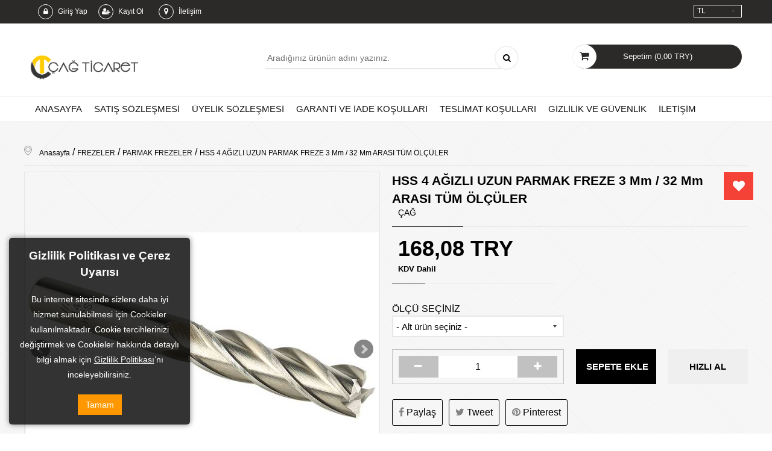

--- FILE ---
content_type: text/html; charset=UTF-8
request_url: https://cagticaret.com/hss-4-agizli-uzun-parmak-freze-3-mm-32-mm-arasi-tum-olculer
body_size: 10998
content:
<!DOCTYPE html> <html lang="tr" dir="ltr"> <head> <meta charset="utf-8"/> <title>UZUN PARMAK FREZE</title> <meta name="description" content="4 AĞIZLI UZUN PARMAK FREZE"/> <meta name="keywords" content="PARMAK FREZE , KESİCİ TAKIMLARI , KESİCİ FREZE , ELMAS PARMAK FREZE , ELMES FREZE , KARBÜR FREZE , KÜRESEL FREZE , KARBÜR KÜRESEL FREZE , 4 AĞIZLI FREZE , 2 AĞIZLI FREZE , 4 AĞIZLI PARMAK FREZE , 2 AĞIZLI PARMAK FREZE , UZUN PARMAK FREZE, KABATALAŞ FREZE , KABATALAŞ PARMAK FREZE , 4 AĞIZLI KARBÜR FREZE"/> <meta name="viewport" content="width=device-width, initial-scale=1, maximum-scale=1, user-scalable=0"> <script type="text/javascript"> var MAGNIFIER_STATUS = 1; var BRAND_STATUS = 1; var CURRENCY_SYMBOL = 'TRY'; var PROMOTION = 0; var CELLHEIGHT = 50; var PAGETYPE = 'product'; var CID = ''; var PREPARING_IMAGE = '/Data/Settings/General/original/preparingImage/cag_ticaret_logo_urun_gorsel.jpg'; var CURRENT_COUNTRY = 'TR'; var SLIDER_AUTO = 1; var SLIDER_DELAY = 5; /* SYS USING */ var _PRODUCT = new Array(); var _CATEGORY = new Array(); var _BASKET = new Array(); var _SEARCH = new Array(); var _ORDER = new Array();</script> <meta name="robots" content="all"/> <link rel="icon" type="image/png" href="/Data/Settings/General/original/favicon/cag_ticaret_logo_favicon.jpg"/> <link rel="preload" href="https://cagticaret.com/hss-4-agizli-uzun-parmak-freze-3-mm-32-mm-arasi-tum-olculer"/> <meta property="og:type" content="product" /> <meta property="og:image" content="http://cagticaret.n11magazam.com/hss-4-agizli-uzun-parmak-freze-3-mm-32-mm-arasi-tum-olculer-556-P-ORG.jpg" /> <meta property="og:image" content="http://cagticaret.n11magazam.com/hss-4-agizli-uzun-parmak-freze-3-mm-32-mm-arasi-tum-olculer-557-P-ORG.jpg" /> <meta property="og:site_name" content="https://cagticaret.com/hss-4-agizli-uzun-parmak-freze-3-mm-32-mm-arasi-tum-olculer" /><meta property="og:title" content="UZUN PARMAK FREZE" /><meta property="og:description" content="4 AĞIZLI UZUN PARMAK FREZE" /> <meta property="og:url" content="https://cagticaret.com/hss-4-agizli-uzun-parmak-freze-3-mm-32-mm-arasi-tum-olculer" /><meta property="og:locale" content="tr" /><meta name="twitter:card" content="summary" /><meta name="twitter:site" content="https://cagticaret.com/hss-4-agizli-uzun-parmak-freze-3-mm-32-mm-arasi-tum-olculer"><meta name="twitter:title" content="UZUN PARMAK FREZE" /><meta name="twitter:description" content="4 AĞIZLI UZUN PARMAK FREZE" /><meta rel="mobile-web-app-capable" content="yes"><meta name="apple-mobile-web-app-capable" content="yes"><meta name="apple-mobile-web-app-status-bar-style" content="black"><meta name="msapplication-TileImage" content="/Themes/flat/assets/images/pwa-icon/icon-144.png"><meta name="msapplication-TileColor" content="#727272"><meta name="theme-color" content="#727272"><meta name="apple-mobile-web-app-title" content="ÇAĞ TİCARET"><link rel="manifest" href="/manifest"> <meta name="twitter:image" content="http://cagticaret.n11magazam.com/hss-4-agizli-uzun-parmak-freze-3-mm-32-mm-arasi-tum-olculer-556-P-ORG.jpg" /> <script type="application/ld+json"> { "@context": "http://schema.org/", "@type": "Product", "name": "HSS 4 AĞIZLI UZUN PARMAK FREZE 3 mm / 32 mm ARASI TÜM ÖLÇÜLER", "image" : "http://cagticaret.n11magazam.com/hss-4-agizli-uzun-parmak-freze-3-mm-32-mm-arasi-tum-olculer-556-P-ORG.jpg", "description" : " ÜRÜN KODU EBAT KESME TAM BOY ŞAFT 2850 3,0 mm 12 56 6 2851 4,0 mm 19 63 6 2852 5,0 mm 24 68 6 2853 6,0 mm 24 68 6 2854 8,0 mm 38 88 10 2855 10,0 mm 45 95 10 2856 12,0 mm 53 110 12 2857 14,0 mm 53 110 12 2858 16,0 mm 63 123 16 2859 18,0 mm 63 123 16 2860 20,0 mm 75 141 20 2861 22,0 mm 75 141 20 2862 24,0 mm 90 166 25 2863 25,0 mm 90 166 25 2864 28,0 mm 90 166 25 2865 30,0 mm 90 166 25 2866 32,0 mm 106 186 32 ", "url" : "https://cagticaret.com/hss-4-agizli-uzun-parmak-freze-3-mm-32-mm-arasi-tum-olculer", "brand": { "@type": "Thing", "name" : "ÇAĞ" }, "offers": { "@type": "Offer", "price": "168.08", "priceCurrency": "TRY", "itemCondition" : "https://schema.org/NewCondition", "availability" : "http://schema.org/InStock", "url" : "https://cagticaret.com/hss-4-agizli-uzun-parmak-freze-3-mm-32-mm-arasi-tum-olculer" } } </script> <script type="application/ld+json"> { "@context": "http://schema.org", "@type": "BreadcrumbList", "itemListElement": [ { "@type": "ListItem", "position": 1, "item": { "@id": "http://cagticaret.n11magazam.com/frezeler", "name": "FREZELER" } } , { "@type": "ListItem", "position": 2, "item": { "@id": "http://cagticaret.n11magazam.com/parmak-frezeler", "name": "PARMAK FREZELER" } } , { "@type": "ListItem", "position": 3, "item": { "@id": "http://cagticaret.n11magazam.com/hss-4-agizli-uzun-parmak-freze-3-mm-32-mm-arasi-tum-olculer", "name": "HSS 4 AĞIZLI UZUN PARMAK FREZE 3 mm / 32 mm ARASI TÜM ÖLÇÜLER" } } ] } </script> </head><body> <div id="pageLoader" style="position: fixed;z-index: 999999;top: 0;right: 0;bottom: 0;left: 0;width: 100%;height: 100;background: #fff;"></div> <div id="site-wrapper"> <div id="site-menu" class="noshow"> <button class="menuCloseBtn" onclick="$('.toggle-nav').trigger('click');">&times;</button> <div id="chooseLicence" class="box p-bottom"> <div class="row"> <div class="col col-4 dropdown"> <button class="dropdown-toggle btn-upper" type="button" id="chooseCurrency" data-toggle="dropdown"> TRY </button> <ul class="dropdown-list currency" data-label="chooseCurrency"> <li> <a href="javascript:void(0);" data-currency="TRY">TL</a> </li> <li> <a href="javascript:void(0);" data-currency="USD">USD</a> </li> <li> <a href="javascript:void(0);" data-currency="EUR">EUR</a> </li> </ul> </div> </div> </div> <div class="box"> <div id="mobileSearch" class="clearfix"></div> </div> <div class="box"> <div class="row"> <div class="col col-12 quickLinks mobileMenu"> <a href="/login/login" class="col-12 userLink">Giriş Yap</a> <a href="/login/registiration" class="col-12 registerLink">Kayıt Ol</a> <a href="/contact" class="col-12 contactLink">İletişim</a> </div> </div> </div> <div class="box"> <div class="row"> <div class="col col-12"> <div class="col btn-upper fw700 mobileMenuTitle">Kategoriler</div> </div> <div class="col col-12 mobileMenu"> <div class="col-12"> <a href="/cam-seramik-delme-matkap-uclari" class="col-12">CAM SERAMİK DELME MATKAP UÇLARI</a> </div> <div class="col-12"> <a href="/frezeler" class="col-12" data-toggle="accordion">FREZELER</a> <div class="col-12 hideThis subMobileMenu"> <a href="/hss-aliminyum-freze-ucu" class="col-12">HSS ALİMİNYUM FREZE UCU</a> <a href="/parmak-frezeler" class="col-12">PARMAK FREZELER</a> <a href="/hss-havsa-freze" class="col-12">HSS HAVŞA FREZE 90 DERECE</a> <a href="/hss-punta-ucu" class="col-12">HSS PUNTA UCU</a> <a href="/karbur-kalipci-frezeler" class="col-12">KARBÜR KALIPCI FREZELER</a> </div> </div> <div class="col-12"> <a href="/flap-zimparalar" class="col-12">FLAP ZIMPARALAR</a> </div> <div class="col-12"> <a href="/mermer-granit-kesiciler" class="col-12">MERMER GRANİT KESİCİLER</a> </div> <div class="col-12"> <a href="/panclar" class="col-12" data-toggle="accordion">PANÇLAR</a> <div class="col-12 hideThis subMobileMenu"> <a href="/elmasli-beton-delme-panci-adaptorlu" class="col-12">ELMASLI BETON DELME PANCI ADAPTÖRLÜ</a> <a href="/elmasli-beton-delme-panci-adaptorsuz" class="col-12">ELMASLI BETON DELME PANCI ADAPTÖRSÜZ</a> <a href="/sds-panc-adaptorleri" class="col-12">SDS BETON PANÇ ADAPTÖRLERİ</a> <a href="/bi-metal-panclar" class="col-12">Bİ METAL PANÇLAR VE ADAPTÖRLERİ</a> <a href="/tct-metal-delme-panc" class="col-12">TCT METAL DELME PANÇ</a> <a href="/mermer-granit-seramik-panclari" class="col-12">MERMER GRANİT SERAMİK PANÇLARI</a> </div> </div> <div class="col-12"> <a href="/tel-fircalar" class="col-12">TEL FIRÇALAR</a> </div> <div class="col-12"> <a href="/metreler" class="col-12">METRELER</a> </div> <div class="col-12"> <a href="/maket-bicaklari" class="col-12">MAKET BIÇAKLARI</a> </div> <div class="col-12"> <a href="/tornavida-bits-uccesitleri" class="col-12" data-toggle="accordion">TORNAVİDA BİTS UÇ ÇEŞİTLERİ</a> <div class="col-12 hideThis subMobileMenu"> <a href="/yildiz-bits-uc-ph" class="col-12">YILDIZ BİTS UÇ PH</a> <a href="/yildiz-bits-uc-pz" class="col-12">YILDIZ BİTS UÇ PZ</a> <a href="/duz-bits-uc-sl" class="col-12">DÜZ BİTS UÇ SL</a> <a href="/tork-bits-uc" class="col-12">TORK BİTS UÇ</a> <a href="/allen-bits-uc" class="col-12">ALLEN BİTS UÇ</a> <a href="/1-2-alen-lokmali-bits-uc" class="col-12">1 / 2 ALLEN LOKMALI BİTS UÇ </a> <a href="/1-2-tork-lokmali-bits-uc" class="col-12">1 / 2 TORK LOKMALI BİTS UÇ</a> <a href="/torx-otomotiv-bits-uc" class="col-12">TORX OTOMOTİV BİTS UÇ</a> <a href="/allen-otomotiv-bits-uc" class="col-12">ALLEN OTOMOTİV BİTS UÇ</a> <a href="/manyetik-bits-uzatma" class="col-12">MANYETİK BİTS UZATMA</a> <a href="/manyetik-somun-lokmasi" class="col-12">MANYETİK SOMUN LOKMASI</a> <a href="/bukulebilir-uzatma" class="col-12">BÜKÜLEBİLİR UZATMA</a> <a href="/adaptorler" class="col-12">ADAPTÖRLER</a> </div> </div> <div class="col-12"> <a href="/torna-aynalari-ve-yedek-parcalari" class="col-12" data-toggle="accordion">TORNA AYNASI VE YEDEK PARÇALARI</a> <div class="col-12 hideThis subMobileMenu"> <a href="/torna-aynasi" class="col-12">TORNA AYNASI</a> </div> </div> <div class="col-12"> <a href="/mandrenler" class="col-12">MANDRENLER</a> </div> <div class="col-12"> <a href="/pensler-tutucular" class="col-12">PENSLER TUTUCULAR</a> </div> <div class="col-12"> <a href="/torna-kalemi" class="col-12">TORNA KALEMİ</a> </div> <div class="col-12"> <a href="/kilavuz-ve-kollari" class="col-12">KILAVUZ ÇEŞİTLERİ VE KOLLARI</a> </div> <div class="col-12"> <a href="/paftalar-ve-kollari" class="col-12">PAFTA ÇEŞİTLERİ VE KOLLARI</a> </div> <div class="col-12"> <a href="/kalip-baglama-seti" class="col-12">KALIP BAĞLAMA SETİ</a> </div> <div class="col-12"> <a href="/mengeneler-2bd" class="col-12">MENGENELER</a> </div> <div class="col-12"> <a href="/boya" class="col-12">BOYA</a> </div> <div class="col-12"> <a href="/kes陌c陌-ve-a艦indirici-ta艦lar" class="col-12">KESİCİ VE AŞINDIRICI TAŞLAR</a> </div> <div class="col-12"> <a href="/kilit" class="col-12">KİLİT</a> </div> <div class="col-12"> <a href="/craskallar" class="col-12">CRASKALLAR</a> </div> <div class="col-12"> <a href="/elektirikli-el-aleti" class="col-12">ELEKTİRİKLİ EL ALETİ</a> </div> <div class="col-12"> <a href="/yapi-market-bahce" class="col-12" data-toggle="accordion">Yapı Market & Bahçe</a> <div class="col-12 hideThis subMobileMenu"> <a href="/diger-hirdavat-urunleri" class="col-12">Diğer Hırdavat Ürünleri</a> <a href="/makine-yedek-parcalari" class="col-12">Makine Yedek Parçaları</a> </div> </div> <div class="col-12"> <a href="/matkap-uclari" class="col-12" data-toggle="accordion">HSS MATKAP UÇLARI</a> <div class="col-12 hideThis subMobileMenu"> <a href="/kademeli-matkap-uclari" class="col-12">KADEMELİ MATKAP UÇLARI</a> <a href="/siyah-beyaz-matkap-ucu-41c" class="col-12">SİYAH BEYAZ MATKAP UCU</a> <a href="/titan-matkap-uclari" class="col-12">TİTAN MATKAP UÇLARI</a> <a href="/set" class="col-12">HSS SET MATKAP UCU</a> <a href="/super-matkap-ucu" class="col-12">SÜPER MATKAP UCU</a> <a href="/kobaltli-matkap-ucu" class="col-12">KOBALTLI MATKAP UCU</a> <a href="/uzun-matkap-ucu" class="col-12">UZUN MATKAP UCU</a> <a href="/morslu-konik-matkap-ucu" class="col-12">MORSLU KONİK MATKAP UCU</a> </div> </div> <div class="col-12"> <a href="/kirici-delici-matkap-uclari" class="col-12" data-toggle="accordion">KIRICI-DELİCİ MATKAP UÇLARI</a> <div class="col-12 hideThis subMobileMenu"> <a href="/sds-plus-matkap-ucu-5e6" class="col-12">SDS PLUS MATKAP UCU</a> <a href="/sds-max-matkap-ucu-b98" class="col-12">SDS MAX MATKAP UCU</a> <a href="/sds-plus-4-elmas-katkap-ucu" class="col-12">SDS PLUS 4 ELMAS MATKAP UCU</a> <a href="/sds-kalipci-matkap-ucu-390" class="col-12">SDS KALIPCI MATKAP UCU</a> <a href="/murc-ve-keski-cesitleri-f57" class="col-12">MURÇ VE KESKİ ÇEŞİTLERİ</a> <a href="/sds-agac-delme-matkap-ucu" class="col-12">SDS AĞAÇ DELME MATKAP UCU</a> </div> </div> <div class="col-12"> <a href="/olcu-aletleri" class="col-12" data-toggle="accordion">ÖLÇÜ ALETLERİ</a> <div class="col-12 hideThis subMobileMenu"> <a href="/kumpas" class="col-12">KUMPAS</a> <a href="/mikrometre" class="col-12">MİKROMETRE</a> <a href="/komparator-saati" class="col-12">KOMPARATÖR SAATİ</a> <a href="/radius-mastari" class="col-12">RADİUS MASTARI</a> <a href="/johnson-mastar-sti" class="col-12">JOHNSON MASTAR SETİ</a> <a href="/sentil-filler-cakisi" class="col-12">SENTİL FİLLER ÇAKISI</a> <a href="/dis-taragi" class="col-12">DİŞ TARAĞI</a> <a href="/prop" class="col-12">PROP</a> <a href="/gonye" class="col-12">GÖNYE</a> <a href="/manyetik-v-yatagi-e31" class="col-12">MANYETİK V YATAĞI</a> <a href="/yukseklik-mihengiri" class="col-12">YÜKSEKLİK MİHENGİRİ</a> </div> </div> <div class="col-12"> <a href="/taslama-makinalari" class="col-12" data-toggle="accordion">TAŞLAMA MAKİNALARI</a> <div class="col-12 hideThis subMobileMenu"> <a href="/avuc-taslama" class="col-12">AVUÇ TAŞLAMA</a> </div> </div> <div class="col-12"> <a href="/dekupaj" class="col-12" data-toggle="accordion">SUNTA KESME , DEKUPAJ VE TİLKİ KUYRUĞU TESTERELERİ</a> <div class="col-12 hideThis subMobileMenu"> <a href="/sunta-kesme-elmas-testere" class="col-12">SUNTA KESME ELMAS TESTERE</a> <a href="/ahsap-dekupaj-ucu" class="col-12">AHŞAP DEKUPAJ UCU</a> <a href="/metal-dekupaj-ucu" class="col-12">METAL DEKUPAJ UCU</a> <a href="/ytong-tugla-kesme-tilki-kuyrugu-testeresi" class="col-12">YTONG TUĞLA KESME TİLKİ KUYRUĞU TESTERESİ</a> <a href="/kemik-kesme-tilki-kuyrugu-testeresi" class="col-12">KEMİK KESME TİLKİ KUYRUĞU TESTERESİ</a> <a href="/ahsap-kesme-tilki-kuyrugu-testeresi" class="col-12">AHŞAP KESME TİLKİ KUYRUĞU TESTERESİ</a> <a href="/metal-tilki-kuyrugu-testeresi" class="col-12">METAL TİLKİ KUYRUĞU TESTERESİ</a> <a href="/metal-ve-ahsap-tilki-kuyrugu-testeresi" class="col-12">METAL VE AHŞAP TİLKİ KUYRUĞU TESTERESİ</a> </div> </div> <div class="col-12"> <a href="/havsa-uclari" class="col-12">HAVŞA UÇLARI</a> </div> <div class="col-12"> <a href="/ahsap-oyma-tas-kesme-mentese-uclari" class="col-12" data-toggle="accordion">AHŞAP OYMA TAS KESME MENTEŞE UÇLARI</a> <div class="col-12 hideThis subMobileMenu"> <a href="/yaprak-matkap-ucu" class="col-12">YAPRAK MATKAP UCU</a> <a href="/mentese-yeri-acma" class="col-12">MENTEŞE YERİ AÇMA</a> </div> </div> </div> </div> </div> <div class="box"> <div class="row"> <div class="col col-12"> <div class="col btn-upper fw700 mobileMenuTitle">Markalar</div> </div> <div class="col col-12 mobileMenu"> <a href="/https-cagticaret-com" class="col-12">DAWREEK </a> <a href="/https-www-n11-com-urun-mert-trajli-demir-kapi-kilidi-7414192-magaza-cag-ticaret" class="col-12">MERT</a> <a href="/max-extra" class="col-12">Max Extra</a> <a href="/selsil" class="col-12">SELSİL</a> <a href="/cag" class="col-12">ÇAĞ</a> </div> </div> </div> </div> <div id="site-canvas"> <header> <div class="col container-fluid topBar"> <div class="col container forDesktop"> <div class="row notClear"> <div class="col col-1 topBarRight"> <a href="/login/login" class="btn btn-link" title="Giriş Yap"> <i class="fa fa-lock"></i> Giriş Yap </a> </div> <div class="col col-1 topBarRight"> <a href="/login/registiration" class="btn btn-link" title="Kayıt Ol"> <i class="fa fa-user-plus"></i> Kayıt Ol </a> </div> <div class="col col-1 topBarRight"> <a href="/contact" class="btn btn-link" title="İletişim"> <i class="fa fa-map-marker"></i> İletişim </a> </div> <div class="col col-1 fr currencySelect"> <form action="/currency/set" method="POST"> <select name="currency" onchange="this.form.submit()"> <option selected value="TRY" style="color:white;">TL</option> <option value="USD" style="color:white;">USD</option> <option value="EUR" style="color:white;">EUR</option> </select> </form> </div> </div> </div> </div> <div class="col container-fluid head"> <div class="col container"> <div class="row"> <div class="col col-2 col-md-3 col-sm-4 col-xs-5"> <a href="/"> <img src="/Data/Settings/General/original/logo/cag_ticaret_logo_yeni.jpg" class="logo" alt="ÇAĞ TİCARET"> </a> </div> <div class="col col-2 col-md-1"></div> <div class="col-4 forDesktop"> <div id="search" class="col col-12"> <form id="FormAra" name="FormAra" method="GET" action="/search/" class="row posR araForm"> <div class="form-group"> <input type="text" class="form-control search" autocomplete="off" placeholder="Aradığınız ürünün adını yazınız." name="q"> <button type="submit"><i class="fa fa-search"></i></button> </div> </form> </div> </div> <div class="col col-2 toggle-nav forMobile btn btn-big btn-default fr"> <i class="fa fa-bars"></i> </div> <div class="col col-3 posR fr"> <div class="basket text-center"> <a href="/shopping/basket/basket"> <div>Sepetim (<span class="jetty-cart-price"></span>) </div> <span class="forMobile basketCount">0</span> </a> </div> <div class="basketHover"> <div class="content"><span class="fl col-12 text-center">Sepetinizde herhangi bir ürün bulunmamaktadır. <br> Dilerseniz hemen mağazamızdaki ürünlere göz atabilirsiniz.</span></div> <div class="total">Toplam : <span class="jetty-cart-price"></span> </div> <a href="/shopping/basket/basket" class="col-lg-6 col-md-6 col-sm-6 btn fr goBasket"><i class="fa fa-shopping-cart"></i> &nbsp; Alışverişi Tamamla </a> </div> </div> </div> </div> <div class="row"> <div class="col container-fluid navMenu"> <div class="col container"> <nav class="fl col-12 navbar"> <ul class="nav navbar-nav col-12"> <li> <a href="/index">Anasayfa</a> </li> <li> <a href="/satis-sozlesmesi">Satış Sözleşmesi</a> </li> <li> <a href="/uyelik-sozlesmesi">Üyelik Sözleşmesi</a> </li> <li> <a href="/garanti-ve-iade-kosullari">Garanti ve İade Koşulları</a> </li> <li> <a href="/teslimat-kosullari">Teslimat Koşulları</a> </li> <li> <a href="/gizlilik-ve-guvenlik">Gizlilik ve Güvenlik</a> </li> <li> <a href="/iletisim">İletişim</a> </li> </ul> </nav> </div> </div> </div> </div> </header> <div class="section"> <div class="clearfix"><script> const PRODUCT_TEMP = {"_id":{"$oid":"625fc2158a489f0c7b0a31e2"},"title":"HSS 4 A\u011eIZLI UZUN PARMAK FREZE 3 mm \/ 32 mm ARASI T\u00dcM \u00d6L\u00c7\u00dcLER","content":"<table> \t<thead> \t\t<tr> \t\t\t<th>\u00dcR\u00dcN KODU<\/th> \t\t\t<th>EBAT<\/th> \t\t\t<th>KESME<\/th> \t\t\t<th>TAM BOY<\/th> \t\t\t<th>\u015eAFT<\/th> \t\t<\/tr> \t<\/thead> \t<tbody> \t\t<tr> \t\t\t<td>2850<\/td> \t\t\t<td>3,0 mm<\/td> \t\t\t<td>12<\/td> \t\t\t<td>56<\/td> \t\t\t<td>6<\/td> \t\t<\/tr> \t\t<tr> \t\t\t<td>2851<\/td> \t\t\t<td>4,0 mm<\/td> \t\t\t<td>19<\/td> \t\t\t<td>63<\/td> \t\t\t<td>6<\/td> \t\t<\/tr> \t\t<tr> \t\t\t<td>2852<\/td> \t\t\t<td>5,0 mm<\/td> \t\t\t<td>24<\/td> \t\t\t<td>68<\/td> \t\t\t<td>6<\/td> \t\t<\/tr> \t\t<tr> \t\t\t<td>2853<\/td> \t\t\t<td>6,0 mm<\/td> \t\t\t<td>24<\/td> \t\t\t<td>68<\/td> \t\t\t<td>6<\/td> \t\t<\/tr> \t\t<tr> \t\t\t<td>2854<\/td> \t\t\t<td>8,0 mm<\/td> \t\t\t<td>38<\/td> \t\t\t<td>88<\/td> \t\t\t<td>10<\/td> \t\t<\/tr> \t\t<tr> \t\t\t<td>2855<\/td> \t\t\t<td>10,0 mm<\/td> \t\t\t<td>45<\/td> \t\t\t<td>95<\/td> \t\t\t<td>10<\/td> \t\t<\/tr> \t\t<tr> \t\t\t<td>2856<\/td> \t\t\t<td>12,0 mm<\/td> \t\t\t<td>53<\/td> \t\t\t<td>110<\/td> \t\t\t<td>12<\/td> \t\t<\/tr> \t\t<tr> \t\t\t<td>2857<\/td> \t\t\t<td>14,0 mm<\/td> \t\t\t<td>53<\/td> \t\t\t<td>110<\/td> \t\t\t<td>12<\/td> \t\t<\/tr> \t\t<tr> \t\t\t<td>2858<\/td> \t\t\t<td>16,0 mm<\/td> \t\t\t<td>63<\/td> \t\t\t<td>123<\/td> \t\t\t<td>16<\/td> \t\t<\/tr> \t\t<tr> \t\t\t<td>2859<\/td> \t\t\t<td>18,0 mm<\/td> \t\t\t<td>63<\/td> \t\t\t<td>123<\/td> \t\t\t<td>16<\/td> \t\t<\/tr> \t\t<tr> \t\t\t<td>2860<\/td> \t\t\t<td>20,0 mm<\/td> \t\t\t<td>75<\/td> \t\t\t<td>141<\/td> \t\t\t<td>20<\/td> \t\t<\/tr> \t\t<tr> \t\t\t<td>2861<\/td> \t\t\t<td>22,0 mm<\/td> \t\t\t<td>75<\/td> \t\t\t<td>141<\/td> \t\t\t<td>20<\/td> \t\t<\/tr> \t\t<tr> \t\t\t<td>2862<\/td> \t\t\t<td>24,0 mm<\/td> \t\t\t<td>90<\/td> \t\t\t<td>166<\/td> \t\t\t<td>25<\/td> \t\t<\/tr> \t\t<tr> \t\t\t<td>2863<\/td> \t\t\t<td>25,0 mm<\/td> \t\t\t<td>90<\/td> \t\t\t<td>166<\/td> \t\t\t<td>25<\/td> \t\t<\/tr> \t\t<tr> \t\t\t<td>2864<\/td> \t\t\t<td>28,0 mm<\/td> \t\t\t<td>90<\/td> \t\t\t<td>166<\/td> \t\t\t<td>25<\/td> \t\t<\/tr> \t\t<tr> \t\t\t<td>2865<\/td> \t\t\t<td>30,0 mm<\/td> \t\t\t<td>90<\/td> \t\t\t<td>166<\/td> \t\t\t<td>25<\/td> \t\t<\/tr> \t\t<tr> \t\t\t<td>2866<\/td> \t\t\t<td>32,0 mm<\/td> \t\t\t<td>106<\/td> \t\t\t<td>186<\/td> \t\t\t<td>32<\/td> \t\t<\/tr> \t<\/tbody> <\/table> <p><img data-noimage=\"false\" data-original=\"https:\/\/n11scdn.akamaized.net\/a1\/org\/ev-yasam\/freze-uclari\/hss-4-agizli-parmak-freze-uzun-end-mili-30-mm-320-mm-arasi__1573286126869975.jpg\" data-src=\"https:\/\/n11scdn.akamaized.net\/a1\/org\/ev-yasam\/freze-uclari\/hss-4-agizli-parmak-freze-uzun-end-mili-30-mm-320-mm-arasi__1573286126869975.jpg\" src=\"https:\/\/n11scdn.akamaized.net\/a1\/org\/ev-yasam\/freze-uclari\/hss-4-agizli-parmak-freze-uzun-end-mili-30-mm-320-mm-arasi__1573286126869975.jpg\" \/><\/p>","inventory":{"barcode":"","sku":"","stocktype":0,"stock":169960,"height":0,"weight":0,"width":0,"depth":0,"cbm":1},"price":{"vat":{"id":"5a684adea72c2def768b5752"},"list":168.08,"discounted":0,"currency":"USD"},"category":{"id":"625fbd2d5f617c391c1f2072","active":1,"parent":"62552b1e67945d1d87147228","title":"PARMAK FREZELER","wscode":"JC93","link":"parmak-frezeler","filter":"","googleProductCategory":0},"brand":{"id":"624becfe6ba1bc50a5236c3c","active":1,"title":"\u00c7A\u011e","code":"JB8","link":"cag"},"updated_time":1743675925,"imported_from":"","promotion":0,"personalizeForm":"","additional":{"field1":""},"active":1,"recommended":1,"wscode":"2850","short_description":"TOPTAN F\u0130YATINA PERAKENDE SATI\u015e. ALI\u015eVER\u0130\u015e\u0130N YEN\u0130 \u00c7A\u011e'I","sortNumber":"","stock_updated_time":1747822893,"price_updated_time":1747822893,"created_time":1650442773,"link":"hss-4-agizli-uzun-parmak-freze-3-mm-32-mm-arasi-tum-olculer","id":220,"search":"hss 4 agizli uzun parmak freze 3 mm 32 mm arasi tum olculer 2850 cag frezeler parmak frezeler","meta":{"title":"UZUN PARMAK FREZE","keywords":"PARMAK FREZE , KES\u0130C\u0130 TAKIMLARI , KES\u0130C\u0130 FREZE , ELMAS PARMAK FREZE , ELMES FREZE , KARB\u00dcR FREZE , K\u00dcRESEL FREZE , KARB\u00dcR K\u00dcRESEL FREZE , 4 A\u011eIZLI FREZE , 2 A\u011eIZLI FREZE , 4 A\u011eIZLI PARMAK FREZE , 2 A\u011eIZLI PARMAK FREZE , UZUN PARMAK FREZE, KABATALA\u015e FREZE , KABATALA\u015e PARMAK FREZE , 4 A\u011eIZLI KARB\u00dcR FREZE","description":"4 A\u011eIZLI UZUN PARMAK FREZE"},"is_csv":1,"vatTitle":"KDV %18","vatValue":20,"totalStock":339920,"inStock":1,"comments":[],"totalCommentApproved":0,"totalCommentWaiting":0,"ratingAvg":"0.0","metatitle":"UZUN PARMAK FREZE","keywords":"PARMAK FREZE , KES\u0130C\u0130 TAKIMLARI , KES\u0130C\u0130 FREZE , ELMAS PARMAK FREZE , ELMES FREZE , KARB\u00dcR FREZE , K\u00dcRESEL FREZE , KARB\u00dcR K\u00dcRESEL FREZE , 4 A\u011eIZLI FREZE , 2 A\u011eIZLI FREZE , 4 A\u011eIZLI PARMAK FREZE , 2 A\u011eIZLI PARMAK FREZE , UZUN PARMAK FREZE, KABATALA\u015e FREZE , KABATALA\u015e PARMAK FREZE , 4 A\u011eIZLI KARB\u00dcR FREZE","description":"4 A\u011eIZLI UZUN PARMAK FREZE","calculated":{"bankTransfer":{"status":1,"price":168.08},"paymentDoor":{"status":0,"price":218.08},"creditCard":{"status":1,"price":168.08}},"installmentRates":{"rates":{"1":{"status":1,"service_price":0,"productPrice":168.08,"installment":168.08,"price":168.08,"rate":1,"total":168.08},"2":{"status":1,"service_price":0,"productPrice":168.08,"installment":84.04,"price":89.0824,"rate":1.06,"total":178.1648},"3":{"status":1,"service_price":0,"productPrice":168.08,"installment":56.02666666666667,"price":60.50880000000001,"rate":1.08,"total":181.52640000000002},"4":{"status":1,"service_price":0,"productPrice":168.08,"installment":42.02,"price":46.22200000000001,"rate":1.1,"total":184.88800000000003},"5":{"status":1,"service_price":0,"productPrice":168.08,"installment":33.616,"price":37.64992000000001,"rate":1.12,"total":188.24960000000004},"6":{"status":1,"service_price":0,"productPrice":168.08,"installment":28.013333333333335,"price":31.9352,"rate":1.14,"total":191.6112},"7":{"status":1,"service_price":0,"productPrice":168.08,"installment":24.011428571428574,"price":28.813714285714287,"rate":1.2,"total":201.696},"8":{"status":1,"service_price":0,"productPrice":168.08,"installment":21.01,"price":24.894748999999997,"rate":1.1848999999999998,"total":199.15799199999998},"9":{"status":1,"service_price":0,"productPrice":168.08,"installment":18.675555555555558,"price":22.410666666666668,"rate":1.2,"total":201.696},"10":{"status":1,"service_price":0,"productPrice":168.08,"installment":16.808,"price":20.673840000000002,"rate":1.23,"total":206.7384},"11":{"status":1,"service_price":0,"productPrice":168.08,"installment":15.280000000000001,"price":19.1,"rate":1.25,"total":210.10000000000002},"12":{"status":1,"service_price":0,"productPrice":168.08,"installment":14.006666666666668,"price":17.788466666666668,"rate":1.27,"total":213.46160000000003}}},"favorite":false};</script><div class="col container productDetail"> <div class="row"><div class="row paddingFix"> <div class="col col-12"> <ul class="breadcrumb"> <li> <a href="/" class="navHome"> <span>Anasayfa</span> </a> </li> <li> <a href="/frezeler"> <span>FREZELER</span> </a> </li> <li> <a href="/parmak-frezeler"> <span>PARMAK FREZELER</span> </a> </li> <li> <a href="/hss-4-agizli-uzun-parmak-freze-3-mm-32-mm-arasi-tum-olculer"> <span>HSS 4 AĞIZLI UZUN PARMAK FREZE 3 mm / 32 mm ARASI TÜM ÖLÇÜLER</span> </a> </li> </ul> </div> </div> <div class="clearfix mb"> <div class="row"> <div class="col col-6 col-sm-12 productLeft"> <div class="loaderWrapper easyzoom is-ready posR"> <textarea id="productImagesFilter" class="hideThis"> [{"image":"hss-4-agizli-uzun-parmak-freze-3-mm-32-mm-arasi-tum-olculer-556","ext":".jpg"},{"image":"hss-4-agizli-uzun-parmak-freze-3-mm-32-mm-arasi-tum-olculer-557","ext":".jpg"}] </textarea> <ul id="produtImgCarousel"> <li> <a href="/hss-4-agizli-uzun-parmak-freze-3-mm-32-mm-arasi-tum-olculer-556-P-ORG.jpg" class="image-wrapper" data-fancybox="product-image"> <span class="imgInner"> <img alt="HSS 4 AĞIZLI UZUN PARMAK FREZE 3 mm / 32 mm ARASI TÜM ÖLÇÜLER - 0" src="/hss-4-agizli-uzun-parmak-freze-3-mm-32-mm-arasi-tum-olculer-556-P-2.jpg" data-zoom-image="hss-4-agizli-uzun-parmak-freze-3-mm-32-mm-arasi-tum-olculer-556-P-ORG.jpg" class="zoomImage0" id="zoomImage0" /> </span> </a> </li> <li> <a href="/hss-4-agizli-uzun-parmak-freze-3-mm-32-mm-arasi-tum-olculer-557-P-ORG.jpg" class="image-wrapper" data-fancybox="product-image"> <span class="imgInner"> <img alt="HSS 4 AĞIZLI UZUN PARMAK FREZE 3 mm / 32 mm ARASI TÜM ÖLÇÜLER - 1" src="/hss-4-agizli-uzun-parmak-freze-3-mm-32-mm-arasi-tum-olculer-557-P-2.jpg" data-zoom-image="hss-4-agizli-uzun-parmak-freze-3-mm-32-mm-arasi-tum-olculer-557-P-ORG.jpg" class="zoomImage1" id="zoomImage1" /> </span> </a> </li> </ul> </div> <div class="fl col-12 mt produtThumbnailWrapper"> <ul id="produtThumbnails" class="fl col-12"> <li> <a href="#" data-slide-index="0" class="fl col-12 image-wrapper box-border"> <span class="imgInner"> <img src="/hss-4-agizli-uzun-parmak-freze-3-mm-32-mm-arasi-tum-olculer-556-P-0.jpg" alt="HSS 4 AĞIZLI UZUN PARMAK FREZE 3 mm / 32 mm ARASI TÜM ÖLÇÜLER - Thumbnail (1)"> </span> </a> </li> <li> <a href="#" data-slide-index="1" class="fl col-12 image-wrapper box-border"> <span class="imgInner"> <img src="/hss-4-agizli-uzun-parmak-freze-3-mm-32-mm-arasi-tum-olculer-557-P-0.jpg" alt="HSS 4 AĞIZLI UZUN PARMAK FREZE 3 mm / 32 mm ARASI TÜM ÖLÇÜLER - Thumbnail (2)"> </span> </a> </li> </ul> </div> </div> <div class="col col-6 col-sm-12 productRight"> <form method="post" id="addbasketform" action="/shopping/basket/basket/add/625fc2158a489f0c7b0a31e2/"> <div class="row"> <span class="col col-11 title" > HSS 4 AĞIZLI UZUN PARMAK FREZE 3 mm / 32 mm ARASI TÜM ÖLÇÜLER </span> <span class="col col-1 p0"> <button type="button" onclick="changeFavorites(this, '625fc2158a489f0c7b0a31e2');" class="btn-danger productAddFavorite" title="Favorilere ekle"><i class="fa fa-heart "></i></button> </span> </div> <p class="col col-12 sepLine brand"><span>ÇAĞ</span></p> <p class="fl col price"> <span class="discounted" style="display:none" data-price="old">168,08 TRY</span> <span data-price="currency">168,08 TRY</span> <span class="fl col-12 productTaxDetail"> KDV Dahil </span> </p> <div class="row notClear"> <div class="box col-12"> <div class="row"> <div class="col col-12 subproducts"><div class="row"><div class="variantLine col col-6 col-sm-12" id="variant1"><label></label><select class="form-control variantSelect" name="variant1"></select></div><div class="variantLine col col-6 col-sm-12 hideThis" id="variant2"><label></label><select class="form-control variantSelect" name="variant2"></select></div></div></div><input type="hidden" name="subproductid" id="subproductid"/> </div> </div> <div class="box col-6 col-sm-12"> <div class="col-12 qtyBtns"> <a title="-" class="decrease col col-3"><i class="fa fa-minus"></i></a> <input type="number" name="count" value="1" autocomplete="off" class="col col-6 qtyInput" min="1"/> <a title="+" class="increase col col-3"><i class="fa fa-plus"></i></a></div> </div> <div class="box col-6 col-sm-12 buyBtn"> <input type="hidden" name="itemid" id="itemid" value="625fc2158a489f0c7b0a31e2"/> <div class="col-12 fastBuyEnable"> <div class="col col-6 col-xs-12"> <button type="submit" class="btn btn-big col-12 addbasket">Sepete Ekle</button> </div> <div class="col col-6 col-xs-12"> <button type="button" id="fastBuyBtn" class="btn btn-big col-12 fastaddbasket">Hızlı Al</button> </div> </div><div class="oos col col-12" style="display:none;">Stokta Kalmadı</div> </div> </div> <div class="col col-12 share"> <div class="row"> <a href="https://www.facebook.com/sharer/sharer.php?u=https%3A%2F%2Fcagticaret.com%2Fhss-4-agizli-uzun-parmak-freze-3-mm-32-mm-arasi-tum-olculer" class="shareBtn facebook" onclick="window.open(this.href, '_blank', 'width=200,height=100'); return false"><i class="fa fa-facebook"></i><span> Paylaş</span></a> <a href="https://twitter.com/intent/tweet?text=HSS+4+A%C4%9EIZLI+UZUN+PARMAK+FREZE+3+mm+%2F+32+mm+ARASI+T%C3%9CM+%C3%96L%C3%87%C3%9CLER&url=https%3A%2F%2Fcagticaret.com%2Fhss-4-agizli-uzun-parmak-freze-3-mm-32-mm-arasi-tum-olculer" class="shareBtn twitter" onclick="window.open(this.href, '_blank', 'width=320,height=410'); return false"><i class="fa fa-twitter"></i><span> Tweet</span></a> <a href="https://pinterest.com/pin/create/button/?url=https%3A%2F%2Fcagticaret.com%2Fhss-4-agizli-uzun-parmak-freze-3-mm-32-mm-arasi-tum-olculer&media=http%3A%2F%2Fcagticaret.n11magazam.com%2Fhss-4-agizli-uzun-parmak-freze-3-mm-32-mm-arasi-tum-olculer-556-P-ORG.jpg&description=HSS+4+A%C4%9EIZLI+UZUN+PARMAK+FREZE+3+mm+%2F+32+mm+ARASI+T%C3%9CM+%C3%96L%C3%87%C3%9CLER" class="shareBtn pinterest" onclick="window.open(this.href, '_blank', 'width=370,height=570'); return false"><i class="fa fa-pinterest"></i><span> Pinterest</span></a> </div></div> <div class="col col-12 content"> TOPTAN FİYATINA PERAKENDE SATIŞ. ALIŞVERİŞİN YENİ ÇAĞ'I </div> </form> </div> </div> <div class="col col-12"> <div class="row"> <div id="tabPanel" class="box col-12"> <div class="row"> <ul id="productTab" class="fl col-12 posR tab" data-toggle="tab" data-target="#productTabWrapper"> <li> <a href="#" class="box box-border b-bottom fl">Ürün Açıklaması</a> </li> <li> <a href="#" class="box box-border b-bottom fl">Yorumlar (0)</a> </li> <li> <a href="#" class="box box-border b-bottom fl">Ödeme Seçenekleri</a> </li> </ul> <div id="productTabWrapper" class="col col-12 box-border"> <div class="row"> <div id="productDesc" class="box col-12 tabItem"> <table> <thead> <tr> <th>ÜRÜN KODU</th> <th>EBAT</th> <th>KESME</th> <th>TAM BOY</th> <th>ŞAFT</th> </tr> </thead> <tbody> <tr> <td>2850</td> <td>3,0 mm</td> <td>12</td> <td>56</td> <td>6</td> </tr> <tr> <td>2851</td> <td>4,0 mm</td> <td>19</td> <td>63</td> <td>6</td> </tr> <tr> <td>2852</td> <td>5,0 mm</td> <td>24</td> <td>68</td> <td>6</td> </tr> <tr> <td>2853</td> <td>6,0 mm</td> <td>24</td> <td>68</td> <td>6</td> </tr> <tr> <td>2854</td> <td>8,0 mm</td> <td>38</td> <td>88</td> <td>10</td> </tr> <tr> <td>2855</td> <td>10,0 mm</td> <td>45</td> <td>95</td> <td>10</td> </tr> <tr> <td>2856</td> <td>12,0 mm</td> <td>53</td> <td>110</td> <td>12</td> </tr> <tr> <td>2857</td> <td>14,0 mm</td> <td>53</td> <td>110</td> <td>12</td> </tr> <tr> <td>2858</td> <td>16,0 mm</td> <td>63</td> <td>123</td> <td>16</td> </tr> <tr> <td>2859</td> <td>18,0 mm</td> <td>63</td> <td>123</td> <td>16</td> </tr> <tr> <td>2860</td> <td>20,0 mm</td> <td>75</td> <td>141</td> <td>20</td> </tr> <tr> <td>2861</td> <td>22,0 mm</td> <td>75</td> <td>141</td> <td>20</td> </tr> <tr> <td>2862</td> <td>24,0 mm</td> <td>90</td> <td>166</td> <td>25</td> </tr> <tr> <td>2863</td> <td>25,0 mm</td> <td>90</td> <td>166</td> <td>25</td> </tr> <tr> <td>2864</td> <td>28,0 mm</td> <td>90</td> <td>166</td> <td>25</td> </tr> <tr> <td>2865</td> <td>30,0 mm</td> <td>90</td> <td>166</td> <td>25</td> </tr> <tr> <td>2866</td> <td>32,0 mm</td> <td>106</td> <td>186</td> <td>32</td> </tr> </tbody> </table> <p><img data-noimage="false" data-original="https://n11scdn.akamaized.net/a1/org/ev-yasam/freze-uclari/hss-4-agizli-parmak-freze-uzun-end-mili-30-mm-320-mm-arasi__1573286126869975.jpg" data-src="https://n11scdn.akamaized.net/a1/org/ev-yasam/freze-uclari/hss-4-agizli-parmak-freze-uzun-end-mili-30-mm-320-mm-arasi__1573286126869975.jpg" src="https://n11scdn.akamaized.net/a1/org/ev-yasam/freze-uclari/hss-4-agizli-parmak-freze-uzun-end-mili-30-mm-320-mm-arasi__1573286126869975.jpg" /></p> </div> <div id="comments" class="box col-12 tabItem"> <div class="box col-12"> <div class="row"> <h4>Yorum yapmak için <a href="/login/login">üye girişi</a> yapmanız gerekmektedir.</h4> </div> </div> <div class="box col-12 commentsWrapper"><div class="row"></div></div> </div> <div id="installmentRates" class="box col-12 tabItem"> <div class="box col-12 p-left p-right"> <div class="col col-4 col-xs-12"> <div class="box box-border col-12"> <div class="col-6">Kredi Kartı Tek Ödeme</div> <div class="col-1 text-center">:</div> <div class="col-5">168,08 TRY</div> </div> </div> <div class="col col-4 col-xs-12"> <div class="box box-border col-12"> <div class="col-6">Havale</div> <div class="col-1 text-center">:</div> <div class="col-5">168,08 TRY</div> </div> </div> </div><div class="col-12"> <div class="detailInstallmentTableWrapper box col-4 col-sm-6 col-xs-12"> <table class="detailInstallmentTable"> <thead> <tr> <th colspan="3"> <div class="installmentLogo"><img src="/Themes/Vendor/logos/axessBig.jpg"></div> </th> </tr> <tr> <th>Taksit</th> <th>Taksit Tutarı</th> <th>Toplam Tutar</th> </tr> </thead> <tbody> <tr> <td>Tek Çekim</td> <td>168,08 TRY</td> <td>168,08 TRY</td> </tr> <tr> <td>2 Taksit</td> <td>89,08 TRY</td> <td>178,16 TRY</td> </tr> <tr> <td>3 Taksit</td> <td>60,51 TRY</td> <td>181,53 TRY</td> </tr> <tr> <td>4 Taksit</td> <td>46,22 TRY</td> <td>184,89 TRY</td> </tr> <tr> <td>5 Taksit</td> <td>37,65 TRY</td> <td>188,25 TRY</td> </tr> <tr> <td>6 Taksit</td> <td>31,94 TRY</td> <td>191,61 TRY</td> </tr> <tr> <td>7 Taksit</td> <td>28,81 TRY</td> <td>201,70 TRY</td> </tr> <tr> <td>8 Taksit</td> <td>24,89 TRY</td> <td>199,16 TRY</td> </tr> <tr> <td>9 Taksit</td> <td>22,41 TRY</td> <td>201,70 TRY</td> </tr> <tr> <td>10 Taksit</td> <td>20,67 TRY</td> <td>206,74 TRY</td> </tr> <tr> <td>11 Taksit</td> <td>19,10 TRY</td> <td>210,10 TRY</td> </tr> <tr> <td>12 Taksit</td> <td>17,79 TRY</td> <td>213,46 TRY</td> </tr> </tbody> </table> </div> <div class="detailInstallmentTableWrapper box col-4 col-sm-6 col-xs-12"> <table class="detailInstallmentTable"> <thead> <tr> <th colspan="3"> <div class="installmentLogo"><img src="/Themes/Vendor/logos/bonusBig.jpg"></div> </th> </tr> <tr> <th>Taksit</th> <th>Taksit Tutarı</th> <th>Toplam Tutar</th> </tr> </thead> <tbody> <tr> <td>Tek Çekim</td> <td>168,08 TRY</td> <td>168,08 TRY</td> </tr> <tr> <td>2 Taksit</td> <td>89,08 TRY</td> <td>178,16 TRY</td> </tr> <tr> <td>3 Taksit</td> <td>60,51 TRY</td> <td>181,53 TRY</td> </tr> <tr> <td>4 Taksit</td> <td>46,22 TRY</td> <td>184,89 TRY</td> </tr> <tr> <td>5 Taksit</td> <td>37,65 TRY</td> <td>188,25 TRY</td> </tr> <tr> <td>6 Taksit</td> <td>31,94 TRY</td> <td>191,61 TRY</td> </tr> <tr> <td>7 Taksit</td> <td>28,81 TRY</td> <td>201,70 TRY</td> </tr> <tr> <td>8 Taksit</td> <td>24,89 TRY</td> <td>199,16 TRY</td> </tr> <tr> <td>9 Taksit</td> <td>22,41 TRY</td> <td>201,70 TRY</td> </tr> <tr> <td>10 Taksit</td> <td>20,67 TRY</td> <td>206,74 TRY</td> </tr> <tr> <td>11 Taksit</td> <td>19,10 TRY</td> <td>210,10 TRY</td> </tr> <tr> <td>12 Taksit</td> <td>17,79 TRY</td> <td>213,46 TRY</td> </tr> </tbody> </table> </div> <div class="detailInstallmentTableWrapper box col-4 col-sm-6 col-xs-12"> <table class="detailInstallmentTable"> <thead> <tr> <th colspan="3"> <div class="installmentLogo"><img src="/Themes/Vendor/logos/cardfinansBig.jpg"></div> </th> </tr> <tr> <th>Taksit</th> <th>Taksit Tutarı</th> <th>Toplam Tutar</th> </tr> </thead> <tbody> <tr> <td>Tek Çekim</td> <td>168,08 TRY</td> <td>168,08 TRY</td> </tr> <tr> <td>2 Taksit</td> <td>89,08 TRY</td> <td>178,16 TRY</td> </tr> <tr> <td>3 Taksit</td> <td>60,51 TRY</td> <td>181,53 TRY</td> </tr> <tr> <td>4 Taksit</td> <td>46,22 TRY</td> <td>184,89 TRY</td> </tr> <tr> <td>5 Taksit</td> <td>37,65 TRY</td> <td>188,25 TRY</td> </tr> <tr> <td>6 Taksit</td> <td>31,94 TRY</td> <td>191,61 TRY</td> </tr> <tr> <td>7 Taksit</td> <td>28,81 TRY</td> <td>201,70 TRY</td> </tr> <tr> <td>8 Taksit</td> <td>24,89 TRY</td> <td>199,16 TRY</td> </tr> <tr> <td>9 Taksit</td> <td>22,41 TRY</td> <td>201,70 TRY</td> </tr> <tr> <td>10 Taksit</td> <td>20,67 TRY</td> <td>206,74 TRY</td> </tr> <tr> <td>11 Taksit</td> <td>19,10 TRY</td> <td>210,10 TRY</td> </tr> <tr> <td>12 Taksit</td> <td>17,79 TRY</td> <td>213,46 TRY</td> </tr> </tbody> </table> </div> <div class="detailInstallmentTableWrapper box col-4 col-sm-6 col-xs-12"> <table class="detailInstallmentTable"> <thead> <tr> <th colspan="3"> <div class="installmentLogo"><img src="/Themes/Vendor/logos/maximumBig.jpg"></div> </th> </tr> <tr> <th>Taksit</th> <th>Taksit Tutarı</th> <th>Toplam Tutar</th> </tr> </thead> <tbody> <tr> <td>Tek Çekim</td> <td>168,08 TRY</td> <td>168,08 TRY</td> </tr> <tr> <td>2 Taksit</td> <td>89,08 TRY</td> <td>178,16 TRY</td> </tr> <tr> <td>3 Taksit</td> <td>60,51 TRY</td> <td>181,53 TRY</td> </tr> <tr> <td>4 Taksit</td> <td>46,22 TRY</td> <td>184,89 TRY</td> </tr> <tr> <td>5 Taksit</td> <td>37,65 TRY</td> <td>188,25 TRY</td> </tr> <tr> <td>6 Taksit</td> <td>31,94 TRY</td> <td>191,61 TRY</td> </tr> <tr> <td>7 Taksit</td> <td>28,81 TRY</td> <td>201,70 TRY</td> </tr> <tr> <td>8 Taksit</td> <td>24,89 TRY</td> <td>199,16 TRY</td> </tr> <tr> <td>9 Taksit</td> <td>22,41 TRY</td> <td>201,70 TRY</td> </tr> <tr> <td>10 Taksit</td> <td>20,67 TRY</td> <td>206,74 TRY</td> </tr> <tr> <td>11 Taksit</td> <td>19,10 TRY</td> <td>210,10 TRY</td> </tr> <tr> <td>12 Taksit</td> <td>17,79 TRY</td> <td>213,46 TRY</td> </tr> </tbody> </table> </div> <div class="detailInstallmentTableWrapper box col-4 col-sm-6 col-xs-12"> <table class="detailInstallmentTable"> <thead> <tr> <th colspan="3"> <div class="installmentLogo"><img src="/Themes/Vendor/logos/parafBig.jpg"></div> </th> </tr> <tr> <th>Taksit</th> <th>Taksit Tutarı</th> <th>Toplam Tutar</th> </tr> </thead> <tbody> <tr> <td>Tek Çekim</td> <td>168,08 TRY</td> <td>168,08 TRY</td> </tr> <tr> <td>2 Taksit</td> <td>89,08 TRY</td> <td>178,16 TRY</td> </tr> <tr> <td>3 Taksit</td> <td>60,51 TRY</td> <td>181,53 TRY</td> </tr> <tr> <td>4 Taksit</td> <td>46,22 TRY</td> <td>184,89 TRY</td> </tr> <tr> <td>5 Taksit</td> <td>37,65 TRY</td> <td>188,25 TRY</td> </tr> <tr> <td>6 Taksit</td> <td>31,94 TRY</td> <td>191,61 TRY</td> </tr> <tr> <td>7 Taksit</td> <td>28,81 TRY</td> <td>201,70 TRY</td> </tr> <tr> <td>8 Taksit</td> <td>24,89 TRY</td> <td>199,16 TRY</td> </tr> <tr> <td>9 Taksit</td> <td>22,41 TRY</td> <td>201,70 TRY</td> </tr> <tr> <td>10 Taksit</td> <td>20,67 TRY</td> <td>206,74 TRY</td> </tr> <tr> <td>11 Taksit</td> <td>19,10 TRY</td> <td>210,10 TRY</td> </tr> <tr> <td>12 Taksit</td> <td>17,79 TRY</td> <td>213,46 TRY</td> </tr> </tbody> </table> </div> <div class="detailInstallmentTableWrapper box col-4 col-sm-6 col-xs-12"> <table class="detailInstallmentTable"> <thead> <tr> <th colspan="3"> <div class="installmentLogo"><img src="/Themes/Vendor/logos/worldBig.jpg"></div> </th> </tr> <tr> <th>Taksit</th> <th>Taksit Tutarı</th> <th>Toplam Tutar</th> </tr> </thead> <tbody> <tr> <td>Tek Çekim</td> <td>168,08 TRY</td> <td>168,08 TRY</td> </tr> <tr> <td>2 Taksit</td> <td>89,08 TRY</td> <td>178,16 TRY</td> </tr> <tr> <td>3 Taksit</td> <td>60,51 TRY</td> <td>181,53 TRY</td> </tr> <tr> <td>4 Taksit</td> <td>46,22 TRY</td> <td>184,89 TRY</td> </tr> <tr> <td>5 Taksit</td> <td>37,65 TRY</td> <td>188,25 TRY</td> </tr> <tr> <td>6 Taksit</td> <td>31,94 TRY</td> <td>191,61 TRY</td> </tr> <tr> <td>7 Taksit</td> <td>28,81 TRY</td> <td>201,70 TRY</td> </tr> <tr> <td>8 Taksit</td> <td>24,89 TRY</td> <td>199,16 TRY</td> </tr> <tr> <td>9 Taksit</td> <td>22,41 TRY</td> <td>201,70 TRY</td> </tr> <tr> <td>10 Taksit</td> <td>20,67 TRY</td> <td>206,74 TRY</td> </tr> <tr> <td>11 Taksit</td> <td>19,10 TRY</td> <td>210,10 TRY</td> </tr> <tr> <td>12 Taksit</td> <td>17,79 TRY</td> <td>213,46 TRY</td> </tr> </tbody> </table> </div> </div> </div> </div> </div> </div></div> </div> </div> </div> <div class="box p-bottom"> <div class="row"> <div class="box col-12 detailOthers whiteBGwithBorder"> <div class="row"> <div class="box col-12 block-title">Benzer Ürünler</div> <div class="col col-12"> <div class="row"> <div class="box col-3 col-md-3 col-sm-6 col-xs-6 other"> <div class="ease product posR"> <div class="cartBtn"></div> <div class="row"> <a href="/hss-2-agizli-parmak-freze-3-mm-22-mm-arasi-tum-olculer" class="image-wrapper"> <span class="imgInner"> <img src="/hss-2-agizli-parmak-freze-3-mm-22-mm-arasi-tum-olculer-562-P-1.jpg" alt="HSS 2 AĞIZLI PARMAK FREZE 3 mm / 22 mm ARASI TÜM ÖLÇÜLER"> </span> </a> </div> <div class="row det"> <div class="col-12 posR productDetails"> <div class="col col-xs-12 brand">ÇAĞ</div> <a href="/hss-2-agizli-parmak-freze-3-mm-22-mm-arasi-tum-olculer" class="col col-xs-12 title">HSS 2 AĞIZLI PARMAK FREZE 3 mm / 22 mm ARASI TÜM ÖLÇÜLER</a> <div class="col col-12 price"> 135,29 TRY </div> </div> </div> </div> </div> <div class="box col-3 col-md-3 col-sm-6 col-xs-6 other"> <div class="ease product posR"> <div class="cartBtn"></div> <div class="row"> <a href="/4-agizli-karbur-kuresel-elmas-freze-3-mm-16-mm-arasi-tum-olculer" class="image-wrapper"> <span class="imgInner"> <img src="/4-agizli-karbur-kuresel-elmas-freze-3-mm-16-mm-arasi-tum-olculer-566-P-1.jpg" alt="4 AĞIZLI KARBÜR KÜRESEL ELMAS FREZE 3 mm / 16 mm ARASI TÜM ÖLÇÜLER"> </span> </a> </div> <div class="row det"> <div class="col-12 posR productDetails"> <div class="col col-xs-12 brand">ÇAĞ</div> <a href="/4-agizli-karbur-kuresel-elmas-freze-3-mm-16-mm-arasi-tum-olculer" class="col col-xs-12 title">4 AĞIZLI KARBÜR KÜRESEL ELMAS FREZE 3 mm / 16 mm ARASI TÜM ÖLÇÜLER</a> <div class="col col-12 price"> 245,97 TRY </div> </div> </div> </div> </div> <div class="box col-3 col-md-3 col-sm-6 col-xs-6 other"> <div class="ease product posR"> <div class="cartBtn"></div> <div class="row"> <a href="/hss-4-agizli-kabatalas-parmak-freze-6-mm-35-mm-arasi-tum-olculer" class="image-wrapper"> <span class="imgInner"> <img src="/hss-4-agizli-kabatalas-parmak-freze-6-mm-35-mm-arasi-tum-olculer-560-P-1.jpg" alt="HSS 4 AĞIZLI KABATALAŞ PARMAK FREZE 6 mm / 35 mm ARASI TÜM ÖLÇÜLER"> </span> </a> </div> <div class="row det"> <div class="col-12 posR productDetails"> <div class="col col-xs-12 brand">ÇAĞ</div> <a href="/hss-4-agizli-kabatalas-parmak-freze-6-mm-35-mm-arasi-tum-olculer" class="col col-xs-12 title">HSS 4 AĞIZLI KABATALAŞ PARMAK FREZE 6 mm / 35 mm ARASI TÜM ÖLÇÜLER</a> <div class="col col-12 price"> 389,46 TRY </div> </div> </div> </div> </div> <div class="box col-3 col-md-3 col-sm-6 col-xs-6 other"> <div class="ease product posR"> <div class="cartBtn"></div> <div class="row"> <a href="/4-agizli-karbur-elmas-parmak-freze-1-mm-20-mm-arasi-tum-olculer" class="image-wrapper"> <span class="imgInner"> <img src="/4-agizli-karbur-elmas-parmak-freze-1-mm-20-mm-arasi-tum-olculer-564-P-1.jpg" alt="4 AĞIZLI KARBÜR ELMAS PARMAK FREZE 1 mm / 20 mm ARASI TÜM ÖLÇÜLER"> </span> </a> </div> <div class="row det"> <div class="col-12 posR productDetails"> <div class="col col-xs-12 brand">ÇAĞ</div> <a href="/4-agizli-karbur-elmas-parmak-freze-1-mm-20-mm-arasi-tum-olculer" class="col col-xs-12 title">4 AĞIZLI KARBÜR ELMAS PARMAK FREZE 1 mm / 20 mm ARASI TÜM ÖLÇÜLER</a> <div class="col col-12 price"> 151,68 TRY </div> </div> </div> </div> </div> </div> </div> </div> </div> </div> </div> </div></div></div></div><footer> <div class="col container footerMenu footerWrapper"> <div class="row"> </div> </div> <div class="clearfix"></div> <div class="container footer mb footerWrapper"> <div class="col col-12"> <div class="col col-3 col-md-4 col-sm-12 fr customerServices"> <div>Müşteri Destek Hattı</div> <a href="tel:05325961210">05325961210</a> </div> <div class="col col-4 col-sm-12"> <span class="eNews">e-Bülten Aboneliği</span> <span class="eDesc">Kampanya ve yeniliklerden haberdar olmak için e-bültenimize kayıt olun.</span> </div> <div class="col col-4 col-sm-12"> <form id="subscription" action="/subscription/register" class="form validate clearfix"> <input type="hidden" name="token_subscription" value="100bdfc8981d3a1a9ed6cef75ed17075c3f5338e0e71ee95892a1f224c6ba267" /> <div class="col col-9 subInputWrapper"> <div class="row"> <input type="text" class="col col-12" name="email" placeholder="E-posta adresinizi giriniz."> </div> </div> <div class="col col-3 posR subSubmitWrapper"> <div class="row"> <button type="submit" class="btn btn-block"> <i class="fa fa-send"></i> </button> </div> </div></form> </div> </div> </div> <div class="container"> <div class="col col-12"> <div id="footerBottom"> <div class="col col-12 footerCards text-center"> <img src="/Themes/AdminVendor/assets/images/footerPartners.png" class="footerPartners" alt="Ödeme Sistemleri Logoları"></div> </div> </div> </div> <div class="clearfix"></div></footer><div> <div id="signature" class="col-12 bgc text-center"> <div class="row"> <div id="jettycart-ecommerce-systems"><a href="https://www.jettycart.com" target="_blank" title="jettycart E-ticaret Yazılımı"><span>JettyCart</span> E-Ticaret Yazılımı</a> ile Hazırlanmıştır.</div> </div> <style>#jettycart-ecommerce-systems{width:100%!important;min-width:100%!important;height:auto!important;font-family: Arial, Helvetica, sans-serif !important;min-height:auto!important;line-height:120%!important;font-size:12px!important;color:#3b3734!important;text-align:center!important;background:#f0f0f0!important;padding:8px 10px!important;display:flex!important;align-items:center!important;justify-content:center!important;gap:5px!important;visibility:visible!important;opacity:1!important}#jettycart-ecommerce-systems a{display:flex!important;align-items:center!important;text-decoration:none;gap:5px!important;color:#3b3734!important;}#jettycart-ecommerce-systems a span{color:#1A254C!important;font-weight:700!important}</style> </div></div></div></div> <script type="text/javascript" src="/Themes/Vendor/js/jquery-3.2.1.min.js"></script> <script type="text/javascript"> var CURRENCY_DETAILS = $.parseJSON('{\"_id\":{\"$oid\":\"574450ba9ebc97805b211377\"},\"key\":\"TRY\",\"title\":\"T\\u00fcrk Liras\\u0131\",\"symbol\":\"\\u20ba\",\"active\":\"1\",\"rate\":\"1.001\",\"display\":\"Iso\",\"shortcode\":\"TL\",\"thousand_separator\":\".\",\"decimal_separator\":\",\",\"shortcode_direction\":\"right\",\"symbol_direction\":\"left\",\"translation\":{\"tr\":{\"title\":\"T\\u00fcrk Liras\\u0131\"},\"en\":{\"title\":\"Turkish Lira\"},\"es\":{\"title\":\"Lira Turca\"},\"fr\":{\"title\":\"lire turque\"},\"it\":{\"title\":\"Nuova lira turca\"}}}');</script> <script type="text/javascript"> var subItems = $.parseJSON('[{\"wscode\":\"2850\",\"price\":168.08,\"stock\":9994,\"currency\":\"USD\",\"discounted_price\":0,\"variant1\":{\"group\":\"\\u00d6L\\u00c7\\u00dc SE\\u00c7\\u0130N\\u0130Z\",\"name\":\"3 mm\"},\"variant2\":{\"group\":\"\",\"name\":\"\"},\"updated_time\":1743675925,\"barcode\":\"8683318710063\",\"active\":1,\"additional\":{\"field1\":null},\"_id\":\"67ee6215c30a4ad11408c5d2\",\"images\":[\"556.jpg\",\"557.jpg\"],\"stock_updated_time\":1743675925,\"price_updated_time\":1743675925,\"category\":{\"id\":\"625fbd2d5f617c391c1f2072\",\"active\":1,\"parent\":\"62552b1e67945d1d87147228\",\"title\":\"PARMAK FREZELER\",\"wscode\":\"JC93\",\"link\":\"parmak-frezeler\",\"filter\":\"\",\"googleProductCategory\":0},\"brand\":{\"id\":\"624becfe6ba1bc50a5236c3c\",\"active\":1,\"title\":\"\\u00c7A\\u011e\",\"code\":\"JB8\",\"link\":\"cag\"},\"cover\":[{\"image\":\"hss-4-agizli-uzun-parmak-freze-3-mm-32-mm-arasi-tum-olculer-556-P-2.jpg\",\"original\":\"hss-4-agizli-uzun-parmak-freze-3-mm-32-mm-arasi-tum-olculer-556-P-ORG.jpg\",\"thumbnail\":\"hss-4-agizli-uzun-parmak-freze-3-mm-32-mm-arasi-tum-olculer-556-P-0.jpg\"},{\"image\":\"hss-4-agizli-uzun-parmak-freze-3-mm-32-mm-arasi-tum-olculer-557-P-2.jpg\",\"original\":\"hss-4-agizli-uzun-parmak-freze-3-mm-32-mm-arasi-tum-olculer-557-P-ORG.jpg\",\"thumbnail\":\"hss-4-agizli-uzun-parmak-freze-3-mm-32-mm-arasi-tum-olculer-557-P-0.jpg\"}]},{\"wscode\":\"2851\",\"price\":168.08,\"stock\":9996,\"currency\":\"USD\",\"discounted_price\":0,\"variant1\":{\"group\":\"\\u00d6L\\u00c7\\u00dc SE\\u00c7\\u0130N\\u0130Z\",\"name\":\"4 mm\"},\"variant2\":{\"group\":\"\",\"name\":\"\"},\"updated_time\":1743675925,\"barcode\":\"8683318710070\",\"active\":1,\"additional\":{\"field1\":null},\"_id\":\"67ee6215c30a4ad11408c5d3\",\"images\":[\"556.jpg\",\"557.jpg\"],\"stock_updated_time\":1743675925,\"price_updated_time\":1743675925,\"category\":{\"id\":\"625fbd2d5f617c391c1f2072\",\"active\":1,\"parent\":\"62552b1e67945d1d87147228\",\"title\":\"PARMAK FREZELER\",\"wscode\":\"JC93\",\"link\":\"parmak-frezeler\",\"filter\":\"\",\"googleProductCategory\":0},\"brand\":{\"id\":\"624becfe6ba1bc50a5236c3c\",\"active\":1,\"title\":\"\\u00c7A\\u011e\",\"code\":\"JB8\",\"link\":\"cag\"},\"cover\":[{\"image\":\"hss-4-agizli-uzun-parmak-freze-3-mm-32-mm-arasi-tum-olculer-556-P-2.jpg\",\"original\":\"hss-4-agizli-uzun-parmak-freze-3-mm-32-mm-arasi-tum-olculer-556-P-ORG.jpg\",\"thumbnail\":\"hss-4-agizli-uzun-parmak-freze-3-mm-32-mm-arasi-tum-olculer-556-P-0.jpg\"},{\"image\":\"hss-4-agizli-uzun-parmak-freze-3-mm-32-mm-arasi-tum-olculer-557-P-2.jpg\",\"original\":\"hss-4-agizli-uzun-parmak-freze-3-mm-32-mm-arasi-tum-olculer-557-P-ORG.jpg\",\"thumbnail\":\"hss-4-agizli-uzun-parmak-freze-3-mm-32-mm-arasi-tum-olculer-557-P-0.jpg\"}]},{\"wscode\":\"2852\",\"price\":184.48,\"stock\":9996,\"currency\":\"USD\",\"discounted_price\":0,\"variant1\":{\"group\":\"\\u00d6L\\u00c7\\u00dc SE\\u00c7\\u0130N\\u0130Z\",\"name\":\"5 mm\"},\"variant2\":{\"group\":\"\",\"name\":\"\"},\"updated_time\":1743675925,\"barcode\":\"8683318710087\",\"active\":1,\"additional\":{\"field1\":null},\"_id\":\"67ee6215c30a4ad11408c5d4\",\"images\":[\"556.jpg\",\"557.jpg\"],\"stock_updated_time\":1743675925,\"price_updated_time\":1743675925,\"category\":{\"id\":\"625fbd2d5f617c391c1f2072\",\"active\":1,\"parent\":\"62552b1e67945d1d87147228\",\"title\":\"PARMAK FREZELER\",\"wscode\":\"JC93\",\"link\":\"parmak-frezeler\",\"filter\":\"\",\"googleProductCategory\":0},\"brand\":{\"id\":\"624becfe6ba1bc50a5236c3c\",\"active\":1,\"title\":\"\\u00c7A\\u011e\",\"code\":\"JB8\",\"link\":\"cag\"},\"cover\":[{\"image\":\"hss-4-agizli-uzun-parmak-freze-3-mm-32-mm-arasi-tum-olculer-556-P-2.jpg\",\"original\":\"hss-4-agizli-uzun-parmak-freze-3-mm-32-mm-arasi-tum-olculer-556-P-ORG.jpg\",\"thumbnail\":\"hss-4-agizli-uzun-parmak-freze-3-mm-32-mm-arasi-tum-olculer-556-P-0.jpg\"},{\"image\":\"hss-4-agizli-uzun-parmak-freze-3-mm-32-mm-arasi-tum-olculer-557-P-2.jpg\",\"original\":\"hss-4-agizli-uzun-parmak-freze-3-mm-32-mm-arasi-tum-olculer-557-P-ORG.jpg\",\"thumbnail\":\"hss-4-agizli-uzun-parmak-freze-3-mm-32-mm-arasi-tum-olculer-557-P-0.jpg\"}]},{\"wscode\":\"2853\",\"price\":184.48,\"stock\":10001,\"currency\":\"USD\",\"discounted_price\":0,\"variant1\":{\"group\":\"\\u00d6L\\u00c7\\u00dc SE\\u00c7\\u0130N\\u0130Z\",\"name\":\"6 mm\"},\"variant2\":{\"group\":\"\",\"name\":\"\"},\"updated_time\":1743675925,\"barcode\":\"8683318710094\",\"active\":1,\"additional\":{\"field1\":null},\"_id\":\"67ee6215c30a4ad11408c5d5\",\"images\":[\"556.jpg\",\"557.jpg\"],\"stock_updated_time\":1747822893,\"price_updated_time\":1743675925,\"category\":{\"id\":\"625fbd2d5f617c391c1f2072\",\"active\":1,\"parent\":\"62552b1e67945d1d87147228\",\"title\":\"PARMAK FREZELER\",\"wscode\":\"JC93\",\"link\":\"parmak-frezeler\",\"filter\":\"\",\"googleProductCategory\":0},\"brand\":{\"id\":\"624becfe6ba1bc50a5236c3c\",\"active\":1,\"title\":\"\\u00c7A\\u011e\",\"code\":\"JB8\",\"link\":\"cag\"},\"cover\":[{\"image\":\"hss-4-agizli-uzun-parmak-freze-3-mm-32-mm-arasi-tum-olculer-556-P-2.jpg\",\"original\":\"hss-4-agizli-uzun-parmak-freze-3-mm-32-mm-arasi-tum-olculer-556-P-ORG.jpg\",\"thumbnail\":\"hss-4-agizli-uzun-parmak-freze-3-mm-32-mm-arasi-tum-olculer-556-P-0.jpg\"},{\"image\":\"hss-4-agizli-uzun-parmak-freze-3-mm-32-mm-arasi-tum-olculer-557-P-2.jpg\",\"original\":\"hss-4-agizli-uzun-parmak-freze-3-mm-32-mm-arasi-tum-olculer-557-P-ORG.jpg\",\"thumbnail\":\"hss-4-agizli-uzun-parmak-freze-3-mm-32-mm-arasi-tum-olculer-557-P-0.jpg\"}]},{\"wscode\":\"2854\",\"price\":313.62,\"stock\":9984,\"currency\":\"USD\",\"discounted_price\":0,\"variant1\":{\"group\":\"\\u00d6L\\u00c7\\u00dc SE\\u00c7\\u0130N\\u0130Z\",\"name\":\"8 mm\"},\"variant2\":{\"group\":\"\",\"name\":\"\"},\"updated_time\":1743675925,\"barcode\":\"8683318710100\",\"active\":1,\"additional\":{\"field1\":null},\"_id\":\"67ee6215c30a4ad11408c5d6\",\"images\":[\"556.jpg\",\"557.jpg\"],\"stock_updated_time\":1743675925,\"price_updated_time\":1743675925,\"category\":{\"id\":\"625fbd2d5f617c391c1f2072\",\"active\":1,\"parent\":\"62552b1e67945d1d87147228\",\"title\":\"PARMAK FREZELER\",\"wscode\":\"JC93\",\"link\":\"parmak-frezeler\",\"filter\":\"\",\"googleProductCategory\":0},\"brand\":{\"id\":\"624becfe6ba1bc50a5236c3c\",\"active\":1,\"title\":\"\\u00c7A\\u011e\",\"code\":\"JB8\",\"link\":\"cag\"},\"cover\":[{\"image\":\"hss-4-agizli-uzun-parmak-freze-3-mm-32-mm-arasi-tum-olculer-556-P-2.jpg\",\"original\":\"hss-4-agizli-uzun-parmak-freze-3-mm-32-mm-arasi-tum-olculer-556-P-ORG.jpg\",\"thumbnail\":\"hss-4-agizli-uzun-parmak-freze-3-mm-32-mm-arasi-tum-olculer-556-P-0.jpg\"},{\"image\":\"hss-4-agizli-uzun-parmak-freze-3-mm-32-mm-arasi-tum-olculer-557-P-2.jpg\",\"original\":\"hss-4-agizli-uzun-parmak-freze-3-mm-32-mm-arasi-tum-olculer-557-P-ORG.jpg\",\"thumbnail\":\"hss-4-agizli-uzun-parmak-freze-3-mm-32-mm-arasi-tum-olculer-557-P-0.jpg\"}]},{\"wscode\":\"2855\",\"price\":327.97,\"stock\":9990,\"currency\":\"USD\",\"discounted_price\":0,\"variant1\":{\"group\":\"\\u00d6L\\u00c7\\u00dc SE\\u00c7\\u0130N\\u0130Z\",\"name\":\"10 mm\"},\"variant2\":{\"group\":\"\",\"name\":\"\"},\"updated_time\":1743675925,\"barcode\":\"8683318710117\",\"active\":1,\"additional\":{\"field1\":null},\"_id\":\"67ee6215c30a4ad11408c5d7\",\"images\":[\"556.jpg\",\"557.jpg\"],\"stock_updated_time\":1743675925,\"price_updated_time\":1743675925,\"category\":{\"id\":\"625fbd2d5f617c391c1f2072\",\"active\":1,\"parent\":\"62552b1e67945d1d87147228\",\"title\":\"PARMAK FREZELER\",\"wscode\":\"JC93\",\"link\":\"parmak-frezeler\",\"filter\":\"\",\"googleProductCategory\":0},\"brand\":{\"id\":\"624becfe6ba1bc50a5236c3c\",\"active\":1,\"title\":\"\\u00c7A\\u011e\",\"code\":\"JB8\",\"link\":\"cag\"},\"cover\":[{\"image\":\"hss-4-agizli-uzun-parmak-freze-3-mm-32-mm-arasi-tum-olculer-556-P-2.jpg\",\"original\":\"hss-4-agizli-uzun-parmak-freze-3-mm-32-mm-arasi-tum-olculer-556-P-ORG.jpg\",\"thumbnail\":\"hss-4-agizli-uzun-parmak-freze-3-mm-32-mm-arasi-tum-olculer-556-P-0.jpg\"},{\"image\":\"hss-4-agizli-uzun-parmak-freze-3-mm-32-mm-arasi-tum-olculer-557-P-2.jpg\",\"original\":\"hss-4-agizli-uzun-parmak-freze-3-mm-32-mm-arasi-tum-olculer-557-P-ORG.jpg\",\"thumbnail\":\"hss-4-agizli-uzun-parmak-freze-3-mm-32-mm-arasi-tum-olculer-557-P-0.jpg\"}]},{\"wscode\":\"2856\",\"price\":506.3,\"stock\":9998,\"currency\":\"USD\",\"discounted_price\":0,\"variant1\":{\"group\":\"\\u00d6L\\u00c7\\u00dc SE\\u00c7\\u0130N\\u0130Z\",\"name\":\"12 mm\"},\"variant2\":{\"group\":\"\",\"name\":\"\"},\"updated_time\":1743675925,\"barcode\":\"8683318710124\",\"active\":1,\"additional\":{\"field1\":null},\"_id\":\"67ee6215c30a4ad11408c5d8\",\"images\":[\"556.jpg\",\"557.jpg\"],\"stock_updated_time\":1743675925,\"price_updated_time\":1743675925,\"category\":{\"id\":\"625fbd2d5f617c391c1f2072\",\"active\":1,\"parent\":\"62552b1e67945d1d87147228\",\"title\":\"PARMAK FREZELER\",\"wscode\":\"JC93\",\"link\":\"parmak-frezeler\",\"filter\":\"\",\"googleProductCategory\":0},\"brand\":{\"id\":\"624becfe6ba1bc50a5236c3c\",\"active\":1,\"title\":\"\\u00c7A\\u011e\",\"code\":\"JB8\",\"link\":\"cag\"},\"cover\":[{\"image\":\"hss-4-agizli-uzun-parmak-freze-3-mm-32-mm-arasi-tum-olculer-556-P-2.jpg\",\"original\":\"hss-4-agizli-uzun-parmak-freze-3-mm-32-mm-arasi-tum-olculer-556-P-ORG.jpg\",\"thumbnail\":\"hss-4-agizli-uzun-parmak-freze-3-mm-32-mm-arasi-tum-olculer-556-P-0.jpg\"},{\"image\":\"hss-4-agizli-uzun-parmak-freze-3-mm-32-mm-arasi-tum-olculer-557-P-2.jpg\",\"original\":\"hss-4-agizli-uzun-parmak-freze-3-mm-32-mm-arasi-tum-olculer-557-P-ORG.jpg\",\"thumbnail\":\"hss-4-agizli-uzun-parmak-freze-3-mm-32-mm-arasi-tum-olculer-557-P-0.jpg\"}]},{\"wscode\":\"2857\",\"price\":602.64,\"stock\":10003,\"currency\":\"USD\",\"discounted_price\":0,\"variant1\":{\"group\":\"\\u00d6L\\u00c7\\u00dc SE\\u00c7\\u0130N\\u0130Z\",\"name\":\"14 mm\"},\"variant2\":{\"group\":\"\",\"name\":\"\"},\"updated_time\":1743675925,\"barcode\":\"8683318710131\",\"active\":1,\"additional\":{\"field1\":null},\"_id\":\"67ee6215c30a4ad11408c5d9\",\"images\":[\"556.jpg\",\"557.jpg\"],\"stock_updated_time\":1743675925,\"price_updated_time\":1743675925,\"category\":{\"id\":\"625fbd2d5f617c391c1f2072\",\"active\":1,\"parent\":\"62552b1e67945d1d87147228\",\"title\":\"PARMAK FREZELER\",\"wscode\":\"JC93\",\"link\":\"parmak-frezeler\",\"filter\":\"\",\"googleProductCategory\":0},\"brand\":{\"id\":\"624becfe6ba1bc50a5236c3c\",\"active\":1,\"title\":\"\\u00c7A\\u011e\",\"code\":\"JB8\",\"link\":\"cag\"},\"cover\":[{\"image\":\"hss-4-agizli-uzun-parmak-freze-3-mm-32-mm-arasi-tum-olculer-556-P-2.jpg\",\"original\":\"hss-4-agizli-uzun-parmak-freze-3-mm-32-mm-arasi-tum-olculer-556-P-ORG.jpg\",\"thumbnail\":\"hss-4-agizli-uzun-parmak-freze-3-mm-32-mm-arasi-tum-olculer-556-P-0.jpg\"},{\"image\":\"hss-4-agizli-uzun-parmak-freze-3-mm-32-mm-arasi-tum-olculer-557-P-2.jpg\",\"original\":\"hss-4-agizli-uzun-parmak-freze-3-mm-32-mm-arasi-tum-olculer-557-P-ORG.jpg\",\"thumbnail\":\"hss-4-agizli-uzun-parmak-freze-3-mm-32-mm-arasi-tum-olculer-557-P-0.jpg\"}]},{\"wscode\":\"2858\",\"price\":737.92,\"stock\":9998,\"currency\":\"USD\",\"discounted_price\":0,\"variant1\":{\"group\":\"\\u00d6L\\u00c7\\u00dc SE\\u00c7\\u0130N\\u0130Z\",\"name\":\"16 mm\"},\"variant2\":{\"group\":\"\",\"name\":\"\"},\"updated_time\":1743675925,\"barcode\":\"8683318710148\",\"active\":1,\"additional\":{\"field1\":null},\"_id\":\"67ee6215c30a4ad11408c5da\",\"images\":[\"556.jpg\",\"557.jpg\"],\"stock_updated_time\":1743675925,\"price_updated_time\":1743675925,\"category\":{\"id\":\"625fbd2d5f617c391c1f2072\",\"active\":1,\"parent\":\"62552b1e67945d1d87147228\",\"title\":\"PARMAK FREZELER\",\"wscode\":\"JC93\",\"link\":\"parmak-frezeler\",\"filter\":\"\",\"googleProductCategory\":0},\"brand\":{\"id\":\"624becfe6ba1bc50a5236c3c\",\"active\":1,\"title\":\"\\u00c7A\\u011e\",\"code\":\"JB8\",\"link\":\"cag\"},\"cover\":[{\"image\":\"hss-4-agizli-uzun-parmak-freze-3-mm-32-mm-arasi-tum-olculer-556-P-2.jpg\",\"original\":\"hss-4-agizli-uzun-parmak-freze-3-mm-32-mm-arasi-tum-olculer-556-P-ORG.jpg\",\"thumbnail\":\"hss-4-agizli-uzun-parmak-freze-3-mm-32-mm-arasi-tum-olculer-556-P-0.jpg\"},{\"image\":\"hss-4-agizli-uzun-parmak-freze-3-mm-32-mm-arasi-tum-olculer-557-P-2.jpg\",\"original\":\"hss-4-agizli-uzun-parmak-freze-3-mm-32-mm-arasi-tum-olculer-557-P-ORG.jpg\",\"thumbnail\":\"hss-4-agizli-uzun-parmak-freze-3-mm-32-mm-arasi-tum-olculer-557-P-0.jpg\"}]},{\"wscode\":\"2859\",\"price\":848.61,\"stock\":10000,\"currency\":\"USD\",\"discounted_price\":0,\"variant1\":{\"group\":\"\\u00d6L\\u00c7\\u00dc SE\\u00c7\\u0130N\\u0130Z\",\"name\":\"18 mm\"},\"variant2\":{\"group\":\"\",\"name\":\"\"},\"updated_time\":1743675925,\"barcode\":\"8683318710155\",\"active\":1,\"additional\":{\"field1\":null},\"_id\":\"67ee6215c30a4ad11408c5db\",\"images\":[\"556.jpg\",\"557.jpg\"],\"stock_updated_time\":1743675925,\"price_updated_time\":1743675925,\"category\":{\"id\":\"625fbd2d5f617c391c1f2072\",\"active\":1,\"parent\":\"62552b1e67945d1d87147228\",\"title\":\"PARMAK FREZELER\",\"wscode\":\"JC93\",\"link\":\"parmak-frezeler\",\"filter\":\"\",\"googleProductCategory\":0},\"brand\":{\"id\":\"624becfe6ba1bc50a5236c3c\",\"active\":1,\"title\":\"\\u00c7A\\u011e\",\"code\":\"JB8\",\"link\":\"cag\"},\"cover\":[{\"image\":\"hss-4-agizli-uzun-parmak-freze-3-mm-32-mm-arasi-tum-olculer-556-P-2.jpg\",\"original\":\"hss-4-agizli-uzun-parmak-freze-3-mm-32-mm-arasi-tum-olculer-556-P-ORG.jpg\",\"thumbnail\":\"hss-4-agizli-uzun-parmak-freze-3-mm-32-mm-arasi-tum-olculer-556-P-0.jpg\"},{\"image\":\"hss-4-agizli-uzun-parmak-freze-3-mm-32-mm-arasi-tum-olculer-557-P-2.jpg\",\"original\":\"hss-4-agizli-uzun-parmak-freze-3-mm-32-mm-arasi-tum-olculer-557-P-ORG.jpg\",\"thumbnail\":\"hss-4-agizli-uzun-parmak-freze-3-mm-32-mm-arasi-tum-olculer-557-P-0.jpg\"}]},{\"wscode\":\"2860\",\"price\":1137.63,\"stock\":10000,\"currency\":\"USD\",\"discounted_price\":0,\"variant1\":{\"group\":\"\\u00d6L\\u00c7\\u00dc SE\\u00c7\\u0130N\\u0130Z\",\"name\":\"20 mm\"},\"variant2\":{\"group\":\"\",\"name\":\"\"},\"updated_time\":1743675925,\"barcode\":\"8683318710162\",\"active\":1,\"additional\":{\"field1\":null},\"_id\":\"67ee6215c30a4ad11408c5dc\",\"images\":[\"556.jpg\",\"557.jpg\"],\"stock_updated_time\":1743675925,\"price_updated_time\":1743675925,\"category\":{\"id\":\"625fbd2d5f617c391c1f2072\",\"active\":1,\"parent\":\"62552b1e67945d1d87147228\",\"title\":\"PARMAK FREZELER\",\"wscode\":\"JC93\",\"link\":\"parmak-frezeler\",\"filter\":\"\",\"googleProductCategory\":0},\"brand\":{\"id\":\"624becfe6ba1bc50a5236c3c\",\"active\":1,\"title\":\"\\u00c7A\\u011e\",\"code\":\"JB8\",\"link\":\"cag\"},\"cover\":[{\"image\":\"hss-4-agizli-uzun-parmak-freze-3-mm-32-mm-arasi-tum-olculer-556-P-2.jpg\",\"original\":\"hss-4-agizli-uzun-parmak-freze-3-mm-32-mm-arasi-tum-olculer-556-P-ORG.jpg\",\"thumbnail\":\"hss-4-agizli-uzun-parmak-freze-3-mm-32-mm-arasi-tum-olculer-556-P-0.jpg\"},{\"image\":\"hss-4-agizli-uzun-parmak-freze-3-mm-32-mm-arasi-tum-olculer-557-P-2.jpg\",\"original\":\"hss-4-agizli-uzun-parmak-freze-3-mm-32-mm-arasi-tum-olculer-557-P-ORG.jpg\",\"thumbnail\":\"hss-4-agizli-uzun-parmak-freze-3-mm-32-mm-arasi-tum-olculer-557-P-0.jpg\"}]},{\"wscode\":\"2861\",\"price\":1322.11,\"stock\":10000,\"currency\":\"USD\",\"discounted_price\":0,\"variant1\":{\"group\":\"\\u00d6L\\u00c7\\u00dc SE\\u00c7\\u0130N\\u0130Z\",\"name\":\"22 mm\"},\"variant2\":{\"group\":\"\",\"name\":\"\"},\"updated_time\":1743675925,\"barcode\":\"8683318710179\",\"active\":1,\"additional\":{\"field1\":null},\"_id\":\"67ee6215c30a4ad11408c5dd\",\"images\":[\"556.jpg\",\"557.jpg\"],\"stock_updated_time\":1743675925,\"price_updated_time\":1743675925,\"category\":{\"id\":\"625fbd2d5f617c391c1f2072\",\"active\":1,\"parent\":\"62552b1e67945d1d87147228\",\"title\":\"PARMAK FREZELER\",\"wscode\":\"JC93\",\"link\":\"parmak-frezeler\",\"filter\":\"\",\"googleProductCategory\":0},\"brand\":{\"id\":\"624becfe6ba1bc50a5236c3c\",\"active\":1,\"title\":\"\\u00c7A\\u011e\",\"code\":\"JB8\",\"link\":\"cag\"},\"cover\":[{\"image\":\"hss-4-agizli-uzun-parmak-freze-3-mm-32-mm-arasi-tum-olculer-556-P-2.jpg\",\"original\":\"hss-4-agizli-uzun-parmak-freze-3-mm-32-mm-arasi-tum-olculer-556-P-ORG.jpg\",\"thumbnail\":\"hss-4-agizli-uzun-parmak-freze-3-mm-32-mm-arasi-tum-olculer-556-P-0.jpg\"},{\"image\":\"hss-4-agizli-uzun-parmak-freze-3-mm-32-mm-arasi-tum-olculer-557-P-2.jpg\",\"original\":\"hss-4-agizli-uzun-parmak-freze-3-mm-32-mm-arasi-tum-olculer-557-P-ORG.jpg\",\"thumbnail\":\"hss-4-agizli-uzun-parmak-freze-3-mm-32-mm-arasi-tum-olculer-557-P-0.jpg\"}]},{\"wscode\":\"2862\",\"price\":1807.91,\"stock\":10000,\"currency\":\"USD\",\"discounted_price\":0,\"variant1\":{\"group\":\"\\u00d6L\\u00c7\\u00dc SE\\u00c7\\u0130N\\u0130Z\",\"name\":\"24 mm\"},\"variant2\":{\"group\":\"\",\"name\":\"\"},\"updated_time\":1743675925,\"barcode\":\"8683318710186\",\"active\":1,\"additional\":{\"field1\":null},\"_id\":\"67ee6215c30a4ad11408c5de\",\"images\":[\"556.jpg\",\"557.jpg\"],\"stock_updated_time\":1743675925,\"price_updated_time\":1743675925,\"category\":{\"id\":\"625fbd2d5f617c391c1f2072\",\"active\":1,\"parent\":\"62552b1e67945d1d87147228\",\"title\":\"PARMAK FREZELER\",\"wscode\":\"JC93\",\"link\":\"parmak-frezeler\",\"filter\":\"\",\"googleProductCategory\":0},\"brand\":{\"id\":\"624becfe6ba1bc50a5236c3c\",\"active\":1,\"title\":\"\\u00c7A\\u011e\",\"code\":\"JB8\",\"link\":\"cag\"},\"cover\":[{\"image\":\"hss-4-agizli-uzun-parmak-freze-3-mm-32-mm-arasi-tum-olculer-556-P-2.jpg\",\"original\":\"hss-4-agizli-uzun-parmak-freze-3-mm-32-mm-arasi-tum-olculer-556-P-ORG.jpg\",\"thumbnail\":\"hss-4-agizli-uzun-parmak-freze-3-mm-32-mm-arasi-tum-olculer-556-P-0.jpg\"},{\"image\":\"hss-4-agizli-uzun-parmak-freze-3-mm-32-mm-arasi-tum-olculer-557-P-2.jpg\",\"original\":\"hss-4-agizli-uzun-parmak-freze-3-mm-32-mm-arasi-tum-olculer-557-P-ORG.jpg\",\"thumbnail\":\"hss-4-agizli-uzun-parmak-freze-3-mm-32-mm-arasi-tum-olculer-557-P-0.jpg\"}]},{\"wscode\":\"2863\",\"price\":1832.51,\"stock\":10000,\"currency\":\"USD\",\"discounted_price\":0,\"variant1\":{\"group\":\"\\u00d6L\\u00c7\\u00dc SE\\u00c7\\u0130N\\u0130Z\",\"name\":\"25 mm\"},\"variant2\":{\"group\":\"\",\"name\":\"\"},\"updated_time\":1743675925,\"barcode\":\"8683318710193\",\"active\":1,\"additional\":{\"field1\":null},\"_id\":\"67ee6215c30a4ad11408c5df\",\"images\":[\"556.jpg\",\"557.jpg\"],\"stock_updated_time\":1743675925,\"price_updated_time\":1743675925,\"category\":{\"id\":\"625fbd2d5f617c391c1f2072\",\"active\":1,\"parent\":\"62552b1e67945d1d87147228\",\"title\":\"PARMAK FREZELER\",\"wscode\":\"JC93\",\"link\":\"parmak-frezeler\",\"filter\":\"\",\"googleProductCategory\":0},\"brand\":{\"id\":\"624becfe6ba1bc50a5236c3c\",\"active\":1,\"title\":\"\\u00c7A\\u011e\",\"code\":\"JB8\",\"link\":\"cag\"},\"cover\":[{\"image\":\"hss-4-agizli-uzun-parmak-freze-3-mm-32-mm-arasi-tum-olculer-556-P-2.jpg\",\"original\":\"hss-4-agizli-uzun-parmak-freze-3-mm-32-mm-arasi-tum-olculer-556-P-ORG.jpg\",\"thumbnail\":\"hss-4-agizli-uzun-parmak-freze-3-mm-32-mm-arasi-tum-olculer-556-P-0.jpg\"},{\"image\":\"hss-4-agizli-uzun-parmak-freze-3-mm-32-mm-arasi-tum-olculer-557-P-2.jpg\",\"original\":\"hss-4-agizli-uzun-parmak-freze-3-mm-32-mm-arasi-tum-olculer-557-P-ORG.jpg\",\"thumbnail\":\"hss-4-agizli-uzun-parmak-freze-3-mm-32-mm-arasi-tum-olculer-557-P-0.jpg\"}]},{\"wscode\":\"2864\",\"price\":2607.33,\"stock\":10000,\"currency\":\"USD\",\"discounted_price\":0,\"variant1\":{\"group\":\"\\u00d6L\\u00c7\\u00dc SE\\u00c7\\u0130N\\u0130Z\",\"name\":\"28 mm\"},\"variant2\":{\"group\":\"\",\"name\":\"\"},\"updated_time\":1743675925,\"barcode\":\"8683318710209\",\"active\":1,\"additional\":{\"field1\":null},\"_id\":\"67ee6215c30a4ad11408c5e0\",\"images\":[\"556.jpg\",\"557.jpg\"],\"stock_updated_time\":1743675925,\"price_updated_time\":1743675925,\"category\":{\"id\":\"625fbd2d5f617c391c1f2072\",\"active\":1,\"parent\":\"62552b1e67945d1d87147228\",\"title\":\"PARMAK FREZELER\",\"wscode\":\"JC93\",\"link\":\"parmak-frezeler\",\"filter\":\"\",\"googleProductCategory\":0},\"brand\":{\"id\":\"624becfe6ba1bc50a5236c3c\",\"active\":1,\"title\":\"\\u00c7A\\u011e\",\"code\":\"JB8\",\"link\":\"cag\"},\"cover\":[{\"image\":\"hss-4-agizli-uzun-parmak-freze-3-mm-32-mm-arasi-tum-olculer-556-P-2.jpg\",\"original\":\"hss-4-agizli-uzun-parmak-freze-3-mm-32-mm-arasi-tum-olculer-556-P-ORG.jpg\",\"thumbnail\":\"hss-4-agizli-uzun-parmak-freze-3-mm-32-mm-arasi-tum-olculer-556-P-0.jpg\"},{\"image\":\"hss-4-agizli-uzun-parmak-freze-3-mm-32-mm-arasi-tum-olculer-557-P-2.jpg\",\"original\":\"hss-4-agizli-uzun-parmak-freze-3-mm-32-mm-arasi-tum-olculer-557-P-ORG.jpg\",\"thumbnail\":\"hss-4-agizli-uzun-parmak-freze-3-mm-32-mm-arasi-tum-olculer-557-P-0.jpg\"}]},{\"wscode\":\"2865\",\"price\":2623.73,\"stock\":10000,\"currency\":\"USD\",\"discounted_price\":0,\"variant1\":{\"group\":\"\\u00d6L\\u00c7\\u00dc SE\\u00c7\\u0130N\\u0130Z\",\"name\":\"30 mm\"},\"variant2\":{\"group\":\"\",\"name\":\"\"},\"updated_time\":1743675925,\"barcode\":\"8683318710216\",\"active\":1,\"additional\":{\"field1\":null},\"_id\":\"67ee6215c30a4ad11408c5e1\",\"images\":[\"556.jpg\",\"557.jpg\"],\"stock_updated_time\":1743675925,\"price_updated_time\":1743675925,\"category\":{\"id\":\"625fbd2d5f617c391c1f2072\",\"active\":1,\"parent\":\"62552b1e67945d1d87147228\",\"title\":\"PARMAK FREZELER\",\"wscode\":\"JC93\",\"link\":\"parmak-frezeler\",\"filter\":\"\",\"googleProductCategory\":0},\"brand\":{\"id\":\"624becfe6ba1bc50a5236c3c\",\"active\":1,\"title\":\"\\u00c7A\\u011e\",\"code\":\"JB8\",\"link\":\"cag\"},\"cover\":[{\"image\":\"hss-4-agizli-uzun-parmak-freze-3-mm-32-mm-arasi-tum-olculer-556-P-2.jpg\",\"original\":\"hss-4-agizli-uzun-parmak-freze-3-mm-32-mm-arasi-tum-olculer-556-P-ORG.jpg\",\"thumbnail\":\"hss-4-agizli-uzun-parmak-freze-3-mm-32-mm-arasi-tum-olculer-556-P-0.jpg\"},{\"image\":\"hss-4-agizli-uzun-parmak-freze-3-mm-32-mm-arasi-tum-olculer-557-P-2.jpg\",\"original\":\"hss-4-agizli-uzun-parmak-freze-3-mm-32-mm-arasi-tum-olculer-557-P-ORG.jpg\",\"thumbnail\":\"hss-4-agizli-uzun-parmak-freze-3-mm-32-mm-arasi-tum-olculer-557-P-0.jpg\"}]},{\"wscode\":\"2866\",\"price\":2902.5,\"stock\":10000,\"currency\":\"USD\",\"discounted_price\":0,\"variant1\":{\"group\":\"\\u00d6L\\u00c7\\u00dc SE\\u00c7\\u0130N\\u0130Z\",\"name\":\"32 mm\"},\"variant2\":{\"group\":\"\",\"name\":\"\"},\"updated_time\":1743675925,\"barcode\":\"8683318710223\",\"active\":1,\"additional\":{\"field1\":null},\"_id\":\"67ee6215c30a4ad11408c5e2\",\"images\":[\"556.jpg\",\"557.jpg\"],\"stock_updated_time\":1743675925,\"price_updated_time\":1743675925,\"category\":{\"id\":\"625fbd2d5f617c391c1f2072\",\"active\":1,\"parent\":\"62552b1e67945d1d87147228\",\"title\":\"PARMAK FREZELER\",\"wscode\":\"JC93\",\"link\":\"parmak-frezeler\",\"filter\":\"\",\"googleProductCategory\":0},\"brand\":{\"id\":\"624becfe6ba1bc50a5236c3c\",\"active\":1,\"title\":\"\\u00c7A\\u011e\",\"code\":\"JB8\",\"link\":\"cag\"},\"cover\":[{\"image\":\"hss-4-agizli-uzun-parmak-freze-3-mm-32-mm-arasi-tum-olculer-556-P-2.jpg\",\"original\":\"hss-4-agizli-uzun-parmak-freze-3-mm-32-mm-arasi-tum-olculer-556-P-ORG.jpg\",\"thumbnail\":\"hss-4-agizli-uzun-parmak-freze-3-mm-32-mm-arasi-tum-olculer-556-P-0.jpg\"},{\"image\":\"hss-4-agizli-uzun-parmak-freze-3-mm-32-mm-arasi-tum-olculer-557-P-2.jpg\",\"original\":\"hss-4-agizli-uzun-parmak-freze-3-mm-32-mm-arasi-tum-olculer-557-P-ORG.jpg\",\"thumbnail\":\"hss-4-agizli-uzun-parmak-freze-3-mm-32-mm-arasi-tum-olculer-557-P-0.jpg\"}]}]'); var showNonStockSubproducts = 2; /*0:Görünsün, 1:Görünmesin, 2:Pasif Görünsün*/ </script> <script type="text/javascript" src="/Compress/js?pageType=product&"></script><link rel="stylesheet" type="text/css" href="/Compress/css?"/><style type="text/css"> .image-wrapper{ padding-bottom: 100%; } </style><script> _BASKET = $.parseJSON('null'); if ('serviceWorker' in navigator) { navigator.serviceWorker .register("/service-worker.js", {scope: '/'}) .then(function (reg) { }).catch(function (err) { console.log("Service Worker yüklenemedi. Hata : ", err) }); }</script><div class="cookiewarning bg-warning"> <h3>Gizlilik Politikası ve Çerez Uyarısı</h3> <p>Bu internet sitesinde sizlere daha iyi hizmet sunulabilmesi için Cookieler kullanılmaktadır. Cookie tercihlerinizi değiştirmek ve Cookieler hakkında detaylı bilgi almak için <a href="/gizlilik-ve-guvenlik" target="_blank">Gizlilik Politikası</a>’nı inceleyebilirsiniz. </p> <span class="btn btn-warning btn-xl acceptCookie">Tamam</span> </div></body></html>

--- FILE ---
content_type: text/css; charset: UTF-8;charset=UTF-8
request_url: https://cagticaret.com/Compress/css?
body_size: 32797
content:
.bx-wrapper{position:relative;padding:0;z-index:1;-ms-touch-action:pan-y;touch-action:pan-y}.bxslider{margin:0;padding:0}ul.bxslider{list-style:none}.bx-viewport{-webkit-transform:translatez(0)}.bx-wrapper .bx-controls-auto,.bx-wrapper .bx-pager{position:absolute;width:100%}.bx-wrapper .bx-loading{min-height:50px;background:url('/Themes/Vendor/img/bx_loader.gif') center center no-repeat #fff;height:100%;width:100%;position:absolute;top:0;left:0;z-index:2000}.bx-wrapper .bx-pager{text-align:center;font-size:.85em;font-family:Arial;font-weight:700;color:#666}.bx-wrapper .bx-pager.bx-default-pager a{background:#666;text-indent:-9999px;display:block;width:10px;height:10px;margin:0 5px;outline:0;-moz-border-radius:5px;-webkit-border-radius:5px;border-radius:5px}.bx-wrapper .bx-pager.bx-default-pager a.active,{background:#000}.bx-wrapper .bx-controls-auto .bx-controls-auto-item,.bx-wrapper .bx-pager-item{display:inline-block;vertical-align:bottom}.bx-wrapper .bx-pager-item{font-size:0;line-height:0}.bx-wrapper .bx-prev{left:10px;background:url('/Themes/Vendor/img/controls.png') 0 -32px no-repeat}.bx-wrapper .bx-next{right:10px;background:url('/Themes/Vendor/img/controls.png') -43px -32px no-repeat}.bx-wrapper .bx-controls-direction a{position:absolute;top:50%;margin-top:-16px;outline:0;width:32px;height:32px;text-indent:-9999px;z-index:9999}.bx-wrapper .bx-controls-direction a.disabled{display:none}.bx-wrapper .bx-controls-auto{text-align:center}.bx-wrapper .bx-controls-auto .bx-start{display:block;text-indent:-9999px;width:10px;height:11px;outline:0;background:url('/Themes/Vendor/img/controls.png') -86px -11px no-repeat;margin:0 3px}.bx-wrapper .bx-controls-auto .bx-start.active,.bx-wrapper .bx-controls-auto .bx-start:focus,.bx-wrapper .bx-controls-auto .bx-start:hover{background-position:-86px 0}.bx-wrapper .bx-controls-auto .bx-stop{display:block;text-indent:-9999px;width:9px;height:11px;outline:0;background:url('/Themes/Vendor/img/controls.png') -86px -44px no-repeat;margin:0 3px}.bx-wrapper .bx-controls-auto .bx-stop.active,.bx-wrapper .bx-controls-auto .bx-stop:focus,.bx-wrapper .bx-controls-auto .bx-stop:hover{background-position:-86px -33px}.bx-wrapper .bx-controls.bx-has-controls-auto.bx-has-pager .bx-pager{text-align:left;width:80%}.bx-wrapper .bx-controls.bx-has-controls-auto.bx-has-pager .bx-controls-auto{right:0;width:35px}.bx-wrapper .bx-caption{position:absolute;bottom:0;left:0;background:#666;background:rgba(80,80,80,.75);width:100%}.bx-wrapper .bx-caption span{color:#fff;font-family:Arial;display:block;font-size:.85em;padding:10px}@charset "UTF-8";.fancybox-enabled{overflow: hidden}.fancybox-enabled body{overflow: visible;height: 100%}.fancybox-is-hidden{position: absolute;top: -9999px;left: -9999px;visibility: hidden}.fancybox-container{position: fixed;top: 0;left: 0;width: 100%;height: 100%;z-index: 99993;-webkit-tap-highlight-color: transparent;-webkit-backface-visibility: hidden;backface-visibility: hidden;-webkit-transform: translateZ(0);transform: translateZ(0)}.fancybox-container ~ .fancybox-container{z-index: 99992}.fancybox-outer, .fancybox-inner, .fancybox-bg, .fancybox-stage{position: absolute;top: 0;right: 0;bottom: 0;left: 0}.fancybox-outer{overflow-y: auto;-webkit-overflow-scrolling: touch}.fancybox-bg{background: #1e1e1e;opacity: 0;transition-duration: inherit;transition-property: opacity;transition-timing-function: cubic-bezier(0.47, 0, 0.74, 0.71)}.fancybox-is-open .fancybox-bg{opacity: 0.87;transition-timing-function: cubic-bezier(0.22, 0.61, 0.36, 1)}.fancybox-infobar, .fancybox-toolbar, .fancybox-caption-wrap{position: absolute;direction: ltr;z-index: 99997;opacity: 0;visibility: hidden;transition: opacity .25s, visibility 0s linear .25s;box-sizing: border-box}.fancybox-show-infobar .fancybox-infobar, .fancybox-show-toolbar .fancybox-toolbar, .fancybox-show-caption .fancybox-caption-wrap{opacity: 1;visibility: visible;transition: opacity .25s, visibility 0s}.fancybox-infobar{top: 0;left: 50%;margin-left: -79px}.fancybox-infobar__body{display: inline-block;width: 70px;line-height: 44px;font-size: 13px;font-family: "Helvetica Neue",Helvetica,Arial,sans-serif;text-align: center;color: #ddd;background-color: rgba(30, 30, 30, 0.7);pointer-events: none;-webkit-user-select: none;-moz-user-select: none;-ms-user-select: none;user-select: none;-webkit-touch-callout: none;-webkit-tap-highlight-color: transparent;-webkit-font-smoothing: subpixel-antialiased}.fancybox-toolbar{top: 0;right: 0}.fancybox-stage{overflow: hidden;direction: ltr;z-index: 99994;-webkit-transform: translate3d(0, 0, 0)}.fancybox-slide{position: absolute;top: 0;left: 0;width: 100%;height: 100%;margin: 0;padding: 0;overflow: auto;outline: none;white-space: normal;box-sizing: border-box;text-align: center;z-index: 99994;-webkit-overflow-scrolling: touch;display: none;-webkit-backface-visibility: hidden;backface-visibility: hidden;transition-property: opacity, -webkit-transform;transition-property: transform, opacity;transition-property: transform, opacity, -webkit-transform;-webkit-transform-style: preserve-3d;transform-style: preserve-3d}.fancybox-slide::before{content: '';display: inline-block;vertical-align: middle;height: 100%;width: 0}.fancybox-is-sliding .fancybox-slide, .fancybox-slide--previous, .fancybox-slide--current, .fancybox-slide--next{display: block}.fancybox-slide--image{overflow: visible}.fancybox-slide--image::before{display: none}.fancybox-slide--video .fancybox-content, .fancybox-slide--video iframe{background: #000}.fancybox-slide--map .fancybox-content, .fancybox-slide--map iframe{background: #E5E3DF}.fancybox-slide--next{z-index: 99995}.fancybox-slide > *{display: inline-block;position: relative;padding: 24px;margin: 44px 0 44px;border-width: 0;vertical-align: middle;text-align: left;background-color: #fff;overflow: auto;box-sizing: border-box}.fancybox-slide .fancybox-image-wrap{position: absolute;top: 0;left: 0;margin: 0;padding: 0;border: 0;z-index: 99995;background: transparent;cursor: default;overflow: visible;-webkit-transform-origin: top left;-ms-transform-origin: top left;transform-origin: top left;background-size: 100% 100%;background-repeat: no-repeat;-webkit-backface-visibility: hidden;backface-visibility: hidden}.fancybox-can-zoomOut .fancybox-image-wrap{cursor: -webkit-zoom-out;cursor: zoom-out}.fancybox-can-zoomIn .fancybox-image-wrap{cursor: -webkit-zoom-in;cursor: zoom-in}.fancybox-can-drag .fancybox-image-wrap{cursor: -webkit-grab;cursor: grab}.fancybox-is-dragging .fancybox-image-wrap{cursor: -webkit-grabbing;cursor: grabbing}.fancybox-image, .fancybox-spaceball{position: absolute;top: 0;left: 0;width: 100%;height: 100%;margin: 0;padding: 0;border: 0;max-width: none;max-height: none}.fancybox-spaceball{z-index: 1}.fancybox-slide--iframe .fancybox-content{padding: 0;width: 80%;height: 80%;max-width: calc(100% - 100px);max-height: calc(100% - 88px);overflow: visible;background: #fff}.fancybox-iframe{display: block;margin: 0;padding: 0;border: 0;width: 100%;height: 100%;background: #fff}.fancybox-error{margin: 0;padding: 40px;width: 100%;max-width: 380px;background: #fff;cursor: default}.fancybox-error p{margin: 0;padding: 0;color: #444;font: 16px/20px "Helvetica Neue",Helvetica,Arial,sans-serif}.fancybox-close-small{position: absolute;top: 0;right: 0;width: 44px;height: 44px;padding: 0;margin: 0;border: 0;border-radius: 0;outline: none;background: transparent;z-index: 10;cursor: pointer}.fancybox-close-small:after{content: '×';position: absolute;top: 5px;right: 5px;width: 30px;height: 30px;font: 20px/30px Arial,"Helvetica Neue",Helvetica,sans-serif;color: #888;font-weight: 300;text-align: center;border-radius: 50%;border-width: 0;background: #fff;transition: background .25s;box-sizing: border-box;z-index: 2}.fancybox-close-small:focus:after{outline: 1px dotted #888}.fancybox-close-small:hover:after{color: #555;background: #eee}.fancybox-slide--iframe .fancybox-close-small{top: 0;right: -44px}.fancybox-slide--iframe .fancybox-close-small:after{background: transparent;font-size: 35px;color: #aaa}.fancybox-slide--iframe .fancybox-close-small:hover:after{color: #fff}.fancybox-caption-wrap{bottom: 0;left: 0;right: 0;padding: 60px 30px 0 30px;background: linear-gradient(to bottom, transparent 0%, rgba(0, 0, 0, 0.1) 20%, rgba(0, 0, 0, 0.2) 40%, rgba(0, 0, 0, 0.6) 80%, rgba(0, 0, 0, 0.8) 100%);pointer-events: none}.fancybox-caption{padding: 30px 0;border-top: 1px solid rgba(255, 255, 255, 0.4);font-size: 14px;font-family: "Helvetica Neue",Helvetica,Arial,sans-serif;color: #fff;line-height: 20px;-webkit-text-size-adjust: none}.fancybox-caption a, .fancybox-caption button, .fancybox-caption select{pointer-events: all}.fancybox-caption a{color: #fff;text-decoration: underline}.fancybox-button{display: inline-block;position: relative;margin: 0;padding: 0;border: 0;width: 44px;height: 44px;line-height: 44px;text-align: center;background: transparent;color: #ddd;border-radius: 0;cursor: pointer;vertical-align: top;outline: none}.fancybox-button[disabled]{cursor: default;pointer-events: none}.fancybox-infobar__body, .fancybox-button{background: rgba(30, 30, 30, 0.6)}.fancybox-button:hover:not([disabled]){color: #fff;background: rgba(0, 0, 0, 0.8)}.fancybox-button::before, .fancybox-button::after{content: '';pointer-events: none;position: absolute;background-color: currentColor;color: currentColor;opacity: 0.9;box-sizing: border-box;display: inline-block}.fancybox-button[disabled]::before, .fancybox-button[disabled]::after{opacity: 0.3}.fancybox-button--left::after, .fancybox-button--right::after{top: 18px;width: 6px;height: 6px;background: transparent;border-top: solid 2px currentColor;border-right: solid 2px currentColor}.fancybox-button--left::after{left: 20px;-webkit-transform: rotate(-135deg);-ms-transform: rotate(-135deg);transform: rotate(-135deg)}.fancybox-button--right::after{right: 20px;-webkit-transform: rotate(45deg);-ms-transform: rotate(45deg);transform: rotate(45deg)}.fancybox-button--left{border-bottom-left-radius: 5px}.fancybox-button--right{border-bottom-right-radius: 5px}.fancybox-button--close::before, .fancybox-button--close::after{content: '';display: inline-block;position: absolute;height: 2px;width: 16px;top: calc(50% - 1px);left: calc(50% - 8px)}.fancybox-button--close::before{-webkit-transform: rotate(45deg);-ms-transform: rotate(45deg);transform: rotate(45deg)}.fancybox-button--close::after{-webkit-transform: rotate(-45deg);-ms-transform: rotate(-45deg);transform: rotate(-45deg)}.fancybox-arrow{position: absolute;top: 50%;margin: -50px 0 0 0;height: 100px;width: 54px;padding: 0;border: 0;outline: none;background: none;cursor: pointer;z-index: 99995;opacity: 0;-webkit-user-select: none;-moz-user-select: none;-ms-user-select: none;user-select: none;transition: opacity .25s}.fancybox-arrow::after{content: '';position: absolute;top: 28px;width: 44px;height: 44px;background-color: rgba(30, 30, 30, 0.8);background-image: url([data-uri]);background-repeat: no-repeat;background-position: center center;background-size: 24px 24px}.fancybox-arrow--right{right: 0}.fancybox-arrow--left{left: 0;-webkit-transform: scaleX(-1);-ms-transform: scaleX(-1);transform: scaleX(-1)}.fancybox-arrow--right::after, .fancybox-arrow--left::after{left: 0}.fancybox-show-nav .fancybox-arrow{opacity: 0.6}.fancybox-show-nav .fancybox-arrow[disabled]{opacity: 0.3}.fancybox-loading{border: 6px solid rgba(100, 100, 100, 0.4);border-top: 6px solid rgba(255, 255, 255, 0.6);border-radius: 100%;height: 50px;width: 50px;-webkit-animation: fancybox-rotate .8s infinite linear;animation: fancybox-rotate .8s infinite linear;background: transparent;position: absolute;top: 50%;left: 50%;margin-top: -25px;margin-left: -25px;z-index: 99999}@-webkit-keyframes fancybox-rotate{from{-webkit-transform: rotate(0deg);transform: rotate(0deg)}to{-webkit-transform: rotate(359deg);transform: rotate(359deg)}}@keyframes fancybox-rotate{from{-webkit-transform: rotate(0deg);transform: rotate(0deg)}to{-webkit-transform: rotate(359deg);transform: rotate(359deg)}}.fancybox-animated{transition-timing-function: cubic-bezier(0, 0, 0.25, 1)}.fancybox-fx-slide.fancybox-slide--previous{-webkit-transform: translate3d(-100%, 0, 0);transform: translate3d(-100%, 0, 0);opacity: 0}.fancybox-fx-slide.fancybox-slide--next{-webkit-transform: translate3d(100%, 0, 0);transform: translate3d(100%, 0, 0);opacity: 0}.fancybox-fx-slide.fancybox-slide--current{-webkit-transform: translate3d(0, 0, 0);transform: translate3d(0, 0, 0);opacity: 1}.fancybox-fx-fade.fancybox-slide--previous, .fancybox-fx-fade.fancybox-slide--next{opacity: 0;transition-timing-function: cubic-bezier(0.19, 1, 0.22, 1)}.fancybox-fx-fade.fancybox-slide--current{opacity: 1}.fancybox-fx-zoom-in-out.fancybox-slide--previous{-webkit-transform: scale3d(1.5, 1.5, 1.5);transform: scale3d(1.5, 1.5, 1.5);opacity: 0}.fancybox-fx-zoom-in-out.fancybox-slide--next{-webkit-transform: scale3d(0.5, 0.5, 0.5);transform: scale3d(0.5, 0.5, 0.5);opacity: 0}.fancybox-fx-zoom-in-out.fancybox-slide--current{-webkit-transform: scale3d(1, 1, 1);transform: scale3d(1, 1, 1);opacity: 1}.fancybox-fx-rotate.fancybox-slide--previous{-webkit-transform: rotate(-360deg);-ms-transform: rotate(-360deg);transform: rotate(-360deg);opacity: 0}.fancybox-fx-rotate.fancybox-slide--next{-webkit-transform: rotate(360deg);-ms-transform: rotate(360deg);transform: rotate(360deg);opacity: 0}.fancybox-fx-rotate.fancybox-slide--current{-webkit-transform: rotate(0deg);-ms-transform: rotate(0deg);transform: rotate(0deg);opacity: 1}.fancybox-fx-circular.fancybox-slide--previous{-webkit-transform: scale3d(0, 0, 0) translate3d(-100%, 0, 0);transform: scale3d(0, 0, 0) translate3d(-100%, 0, 0);opacity: 0}.fancybox-fx-circular.fancybox-slide--next{-webkit-transform: scale3d(0, 0, 0) translate3d(100%, 0, 0);transform: scale3d(0, 0, 0) translate3d(100%, 0, 0);opacity: 0}.fancybox-fx-circular.fancybox-slide--current{-webkit-transform: scale3d(1, 1, 1) translate3d(0, 0, 0);transform: scale3d(1, 1, 1) translate3d(0, 0, 0);opacity: 1}.fancybox-fx-tube.fancybox-slide--previous{-webkit-transform: translate3d(-100%, 0, 0) scale(0.1) skew(-10deg);transform: translate3d(-100%, 0, 0) scale(0.1) skew(-10deg)}.fancybox-fx-tube.fancybox-slide--next{-webkit-transform: translate3d(100%, 0, 0) scale(0.1) skew(10deg);transform: translate3d(100%, 0, 0) scale(0.1) skew(10deg)}.fancybox-fx-tube.fancybox-slide--current{-webkit-transform: translate3d(0, 0, 0) scale(1);transform: translate3d(0, 0, 0) scale(1)}@media all and (max-width: 800px){.fancybox-infobar{left: 0;margin-left: 0}.fancybox-button--left,  .fancybox-button--right{display: none !important}.fancybox-caption{padding: 20px 0;margin: 0}}.fancybox-button--fullscreen::before{width: 15px;height: 11px;left: calc(50% - 7px);top: calc(50% - 6px);border: 2px solid;background: none}.fancybox-button--play::before, .fancybox-button--pause::before{top: calc(50% - 6px);left: calc(50% - 4px);background: transparent}.fancybox-button--play::before{width: 0;height: 0;border-top: 6px inset transparent;border-bottom: 6px inset transparent;border-left: 10px solid;border-radius: 1px}.fancybox-button--pause::before{width: 7px;height: 11px;border-style: solid;border-width: 0 2px 0 2px}.fancybox-thumbs{display: none}.fancybox-button--thumbs{display: none}@media all and (min-width: 800px){.fancybox-button--thumbs{display: inline-block}.fancybox-button--thumbs span{font-size: 23px}.fancybox-button--thumbs::before{width: 3px;height: 3px;top: calc(50% - 2px);left: calc(50% - 2px);box-shadow: 0 -4px 0, -4px -4px 0, 4px -4px 0, 0 0 0 32px inset, -4px 0 0, 4px 0 0, 0 4px 0, -4px 4px 0, 4px 4px 0}.fancybox-thumbs{position: absolute;top: 0;right: 0;bottom: 0;left: auto;width: 220px;margin: 0;padding: 5px 5px 0 0;background: #fff;word-break: normal;-webkit-tap-highlight-color: transparent;-webkit-overflow-scrolling: touch;-ms-overflow-style: -ms-autohiding-scrollbar;box-sizing: border-box;z-index: 99995}.fancybox-show-thumbs .fancybox-thumbs{display: block}.fancybox-show-thumbs .fancybox-inner{right: 220px}.fancybox-thumbs > ul{list-style: none;position: absolute;position: relative;width: 100%;height: 100%;margin: 0;padding: 0;overflow-x: hidden;overflow-y: auto;font-size: 0}.fancybox-thumbs > ul > li{float: left;overflow: hidden;max-width: 50%;padding: 0;margin: 0;width: 105px;height: 75px;position: relative;cursor: pointer;outline: none;border: 5px solid transparent;border-top-width: 0;border-right-width: 0;-webkit-tap-highlight-color: transparent;-webkit-backface-visibility: hidden;backface-visibility: hidden;box-sizing: border-box}li.fancybox-thumbs-loading{background: rgba(0, 0, 0, 0.1)}.fancybox-thumbs > ul > li > img{position: absolute;top: 0;left: 0;min-width: 100%;min-height: 100%;max-width: none;max-height: none;-webkit-touch-callout: none;-webkit-user-select: none;-moz-user-select: none;-ms-user-select: none;user-select: none}.fancybox-thumbs > ul > li:before{content: '';position: absolute;top: 0;right: 0;bottom: 0;left: 0;border-radius: 2px;border: 4px solid #4ea7f9;z-index: 99991;opacity: 0;transition: all 0.2s cubic-bezier(0.25, 0.46, 0.45, 0.94)}.fancybox-thumbs > ul > li.fancybox-thumbs-active:before{opacity: 1}}.irs{position: relative;display: block;-webkit-touch-callout: none;-webkit-user-select: none;-khtml-user-select: none;-moz-user-select: none;-ms-user-select: none;user-select: none}.irs-line{position: relative;display: block;overflow: hidden;outline: none !important}.irs-line-left, .irs-line-mid, .irs-line-right{position: absolute;display: block;top: 0}.irs-line-left{left: 0;width: 11%}.irs-line-mid{left: 9%;width: 82%}.irs-line-right{right: 0;width: 11%}.irs-bar{position: absolute;display: block;left: 0;width: 0}.irs-bar-edge{position: absolute;display: block;top: 0;left: 0}.irs-shadow{position: absolute;display: none;left: 0;width: 0}.irs-slider{position: absolute;display: block;cursor: default;z-index: 1}.irs-slider.single{}.irs-slider.from{}.irs-slider.to{}.irs-slider.type_last{z-index: 2}.irs-min{position: absolute;display: block;left: 0;cursor: default}.irs-max{position: absolute;display: block;right: 0;cursor: default}.irs-from, .irs-to, .irs-single{position: absolute;display: block;top: 0;left: 0;cursor: default;white-space: nowrap}.irs-grid{position: absolute;display: none;bottom: 0;left: 0;width: 100%;height: 20px}.irs-with-grid .irs-grid{display: block}.irs-grid-pol{position: absolute;top: 0;left: 0;width: 1px;height: 8px;background: #000}.irs-grid-pol.small{height: 4px}.irs-grid-text{position: absolute;bottom: 0;left: 0;white-space: nowrap;text-align: center;font-size: 9px;line-height: 9px;padding: 0 3px;color: #000}.irs-disable-mask{position: absolute;display: block;top: 0;left: -1%;width: 102%;height: 100%;cursor: default;background: rgba(0,0,0,0.0);z-index: 2}.irs-disabled{opacity: 0.4}.lt-ie9 .irs-disabled{filter: alpha(opacity=40)}.irs-hidden-input{position: absolute !important;display: block !important;top: 0 !important;left: 0 !important;width: 0 !important;height: 0 !important;font-size: 0 !important;line-height: 0 !important;padding: 0 !important;margin: 0 !important;outline: none !important;z-index: -9999 !important;background: none !important;border-style: solid !important;border-color: transparent !important}.irs-line-mid, .irs-line-left, .irs-line-right, .irs-bar, .irs-bar-edge, .irs-slider{background: url('/Themes/Vendor/img/sprite-skin-simple.png') repeat-x}.irs{height: 40px}.irs-with-grid{height: 60px}.irs-line{height: 6px;top: 25px}.irs-line-left{height: 6px;background-position: 0 -30px}.irs-line-mid{height: 6px;background-position: 0 0}.irs-line-right{height: 6px;background-position: 100% -30px}.irs-bar{height: 6px;top: 25px;background-position: 0 -60px}.irs-bar-edge{top: 25px;height: 6px;width: 7px;background-position: 0 -90px}.irs-shadow{height: 1px;top: 34px;background: #000;opacity: 0.75}.lt-ie9 .irs-shadow{filter: alpha(opacity=75)}.irs-slider{width: 8px;height: 15px;top: 21px;background-position: 0 -120px}.irs-slider.state_hover, .irs-slider:hover{background-position: 0 -150px}.irs-min, .irs-max{color: #c0c0c0;font-size: 10px;line-height: 1.333;text-shadow: none;top: 0;padding: 1px 3px;background: rgba(0,0,0,0.1);-moz-border-radius: 3px;border-radius: 3px}.lt-ie9 .irs-min, .lt-ie9 .irs-max{background: #3654b0}.irs-from, .irs-to, .irs-single{color: #000;font-size: 10px;line-height: 1.333;text-shadow: none;padding: 1px 5px;background: rgba(255,255,255,0.8);-moz-border-radius: 3px;border-radius: 3px}.lt-ie9 .irs-from, .lt-ie9 .irs-to, .lt-ie9 .irs-single{background: #d8dff3}.irs-grid-pol{background: #777}.irs-grid-text{color: #e0e0e0}.irs-disabled{}@font-face{font-family:'FontAwesome';src:url('/Themes/Vendor/fonts/fontawesome-webfont.eot?v=4.7.0');src:url('/Themes/Vendor/fonts/fontawesome-webfont.eot?#iefix&v=4.7.0') format('embedded-opentype'),url('/Themes/Vendor/fonts/fontawesome-webfont.woff2?v=4.7.0') format('woff2'),url('/Themes/Vendor/fonts/fontawesome-webfont.woff?v=4.7.0') format('woff'),url('/Themes/Vendor/fonts/fontawesome-webfont.ttf?v=4.7.0') format('truetype'),url('/Themes/Vendor/fonts/fontawesome-webfont.svg?v=4.7.0#fontawesomeregular') format('svg');font-weight:normal;font-style:normal}.fa{display:inline-block;font:normal normal normal 14px/1 FontAwesome;font-size:inherit;text-rendering:auto;-webkit-font-smoothing:antialiased;-moz-osx-font-smoothing:grayscale}.fa-lg{font-size:1.33333333em;line-height:.75em;vertical-align:-15%}.fa-2x{font-size:2em}.fa-3x{font-size:3em}.fa-4x{font-size:4em}.fa-5x{font-size:5em}.fa-fw{width:1.28571429em;text-align:center}.fa-ul{padding-left:0;margin-left:2.14285714em;list-style-type:none}.fa-ul>li{position:relative}.fa-li{position:absolute;left:-2.14285714em;width:2.14285714em;top:.14285714em;text-align:center}.fa-li.fa-lg{left:-1.85714286em}.fa-border{padding:.2em .25em .15em;border:solid .08em #eee;border-radius:.1em}.fa-pull-left{float:left}.fa-pull-right{float:right}.fa.fa-pull-left{margin-right:.3em}.fa.fa-pull-right{margin-left:.3em}.pull-right{float:right}.pull-left{float:left}.fa.pull-left{margin-right:.3em}.fa.pull-right{margin-left:.3em}.fa-spin{-webkit-animation:fa-spin 2s infinite linear;animation:fa-spin 2s infinite linear}.fa-pulse{-webkit-animation:fa-spin 1s infinite steps(8);animation:fa-spin 1s infinite steps(8)}@-webkit-keyframes fa-spin{0%{-webkit-transform:rotate(0deg);transform:rotate(0deg)}100%{-webkit-transform:rotate(359deg);transform:rotate(359deg)}}@keyframes fa-spin{0%{-webkit-transform:rotate(0deg);transform:rotate(0deg)}100%{-webkit-transform:rotate(359deg);transform:rotate(359deg)}}.fa-rotate-90{-ms-filter:"progid:DXImageTransform.Microsoft.BasicImage(rotation=1)";-webkit-transform:rotate(90deg);-ms-transform:rotate(90deg);transform:rotate(90deg)}.fa-rotate-180{-ms-filter:"progid:DXImageTransform.Microsoft.BasicImage(rotation=2)";-webkit-transform:rotate(180deg);-ms-transform:rotate(180deg);transform:rotate(180deg)}.fa-rotate-270{-ms-filter:"progid:DXImageTransform.Microsoft.BasicImage(rotation=3)";-webkit-transform:rotate(270deg);-ms-transform:rotate(270deg);transform:rotate(270deg)}.fa-flip-horizontal{-ms-filter:"progid:DXImageTransform.Microsoft.BasicImage(rotation=0, mirror=1)";-webkit-transform:scale(-1, 1);-ms-transform:scale(-1, 1);transform:scale(-1, 1)}.fa-flip-vertical{-ms-filter:"progid:DXImageTransform.Microsoft.BasicImage(rotation=2, mirror=1)";-webkit-transform:scale(1, -1);-ms-transform:scale(1, -1);transform:scale(1, -1)}:root .fa-rotate-90,:root .fa-rotate-180,:root .fa-rotate-270,:root .fa-flip-horizontal,:root .fa-flip-vertical{filter:none}.fa-stack{position:relative;display:inline-block;width:2em;height:2em;line-height:2em;vertical-align:middle}.fa-stack-1x,.fa-stack-2x{position:absolute;left:0;width:100%;text-align:center}.fa-stack-1x{line-height:inherit}.fa-stack-2x{font-size:2em}.fa-inverse{color:#fff}.fa-glass:before{content:"\f000"}.fa-music:before{content:"\f001"}.fa-search:before{content:"\f002"}.fa-envelope-o:before{content:"\f003"}.fa-heart:before{content:"\f004"}.fa-star:before{content:"\f005"}.fa-star-o:before{content:"\f006"}.fa-user:before{content:"\f007"}.fa-film:before{content:"\f008"}.fa-th-large:before{content:"\f009"}.fa-th:before{content:"\f00a"}.fa-th-list:before{content:"\f00b"}.fa-check:before{content:"\f00c"}.fa-remove:before,.fa-close:before,.fa-times:before{content:"\f00d"}.fa-search-plus:before{content:"\f00e"}.fa-search-minus:before{content:"\f010"}.fa-power-off:before{content:"\f011"}.fa-signal:before{content:"\f012"}.fa-gear:before,.fa-cog:before{content:"\f013"}.fa-trash-o:before{content:"\f014"}.fa-home:before{content:"\f015"}.fa-file-o:before{content:"\f016"}.fa-clock-o:before{content:"\f017"}.fa-road:before{content:"\f018"}.fa-download:before{content:"\f019"}.fa-arrow-circle-o-down:before{content:"\f01a"}.fa-arrow-circle-o-up:before{content:"\f01b"}.fa-inbox:before{content:"\f01c"}.fa-play-circle-o:before{content:"\f01d"}.fa-rotate-right:before,.fa-repeat:before{content:"\f01e"}.fa-refresh:before{content:"\f021"}.fa-list-alt:before{content:"\f022"}.fa-lock:before{content:"\f023"}.fa-flag:before{content:"\f024"}.fa-headphones:before{content:"\f025"}.fa-volume-off:before{content:"\f026"}.fa-volume-down:before{content:"\f027"}.fa-volume-up:before{content:"\f028"}.fa-qrcode:before{content:"\f029"}.fa-barcode:before{content:"\f02a"}.fa-tag:before{content:"\f02b"}.fa-tags:before{content:"\f02c"}.fa-book:before{content:"\f02d"}.fa-bookmark:before{content:"\f02e"}.fa-print:before{content:"\f02f"}.fa-camera:before{content:"\f030"}.fa-font:before{content:"\f031"}.fa-bold:before{content:"\f032"}.fa-italic:before{content:"\f033"}.fa-text-height:before{content:"\f034"}.fa-text-width:before{content:"\f035"}.fa-align-left:before{content:"\f036"}.fa-align-center:before{content:"\f037"}.fa-align-right:before{content:"\f038"}.fa-align-justify:before{content:"\f039"}.fa-list:before{content:"\f03a"}.fa-dedent:before,.fa-outdent:before{content:"\f03b"}.fa-indent:before{content:"\f03c"}.fa-video-camera:before{content:"\f03d"}.fa-photo:before,.fa-image:before,.fa-picture-o:before{content:"\f03e"}.fa-pencil:before{content:"\f040"}.fa-map-marker:before{content:"\f041"}.fa-adjust:before{content:"\f042"}.fa-tint:before{content:"\f043"}.fa-edit:before,.fa-pencil-square-o:before{content:"\f044"}.fa-share-square-o:before{content:"\f045"}.fa-check-square-o:before{content:"\f046"}.fa-arrows:before{content:"\f047"}.fa-step-backward:before{content:"\f048"}.fa-fast-backward:before{content:"\f049"}.fa-backward:before{content:"\f04a"}.fa-play:before{content:"\f04b"}.fa-pause:before{content:"\f04c"}.fa-stop:before{content:"\f04d"}.fa-forward:before{content:"\f04e"}.fa-fast-forward:before{content:"\f050"}.fa-step-forward:before{content:"\f051"}.fa-eject:before{content:"\f052"}.fa-chevron-left:before{content:"\f053"}.fa-chevron-right:before{content:"\f054"}.fa-plus-circle:before{content:"\f055"}.fa-minus-circle:before{content:"\f056"}.fa-times-circle:before{content:"\f057"}.fa-check-circle:before{content:"\f058"}.fa-question-circle:before{content:"\f059"}.fa-info-circle:before{content:"\f05a"}.fa-crosshairs:before{content:"\f05b"}.fa-times-circle-o:before{content:"\f05c"}.fa-check-circle-o:before{content:"\f05d"}.fa-ban:before{content:"\f05e"}.fa-arrow-left:before{content:"\f060"}.fa-arrow-right:before{content:"\f061"}.fa-arrow-up:before{content:"\f062"}.fa-arrow-down:before{content:"\f063"}.fa-mail-forward:before,.fa-share:before{content:"\f064"}.fa-expand:before{content:"\f065"}.fa-compress:before{content:"\f066"}.fa-plus:before{content:"\f067"}.fa-minus:before{content:"\f068"}.fa-asterisk:before{content:"\f069"}.fa-exclamation-circle:before{content:"\f06a"}.fa-gift:before{content:"\f06b"}.fa-leaf:before{content:"\f06c"}.fa-fire:before{content:"\f06d"}.fa-eye:before{content:"\f06e"}.fa-eye-slash:before{content:"\f070"}.fa-warning:before,.fa-exclamation-triangle:before{content:"\f071"}.fa-plane:before{content:"\f072"}.fa-calendar:before{content:"\f073"}.fa-random:before{content:"\f074"}.fa-comment:before{content:"\f075"}.fa-magnet:before{content:"\f076"}.fa-chevron-up:before{content:"\f077"}.fa-chevron-down:before{content:"\f078"}.fa-retweet:before{content:"\f079"}.fa-shopping-cart:before{content:"\f07a"}.fa-folder:before{content:"\f07b"}.fa-folder-open:before{content:"\f07c"}.fa-arrows-v:before{content:"\f07d"}.fa-arrows-h:before{content:"\f07e"}.fa-bar-chart-o:before,.fa-bar-chart:before{content:"\f080"}.fa-twitter-square:before{content:"\f081"}.fa-facebook-square:before{content:"\f082"}.fa-camera-retro:before{content:"\f083"}.fa-key:before{content:"\f084"}.fa-gears:before,.fa-cogs:before{content:"\f085"}.fa-comments:before{content:"\f086"}.fa-thumbs-o-up:before{content:"\f087"}.fa-thumbs-o-down:before{content:"\f088"}.fa-star-half:before{content:"\f089"}.fa-heart-o:before{content:"\f08a"}.fa-sign-out:before{content:"\f08b"}.fa-linkedin-square:before{content:"\f08c"}.fa-thumb-tack:before{content:"\f08d"}.fa-external-link:before{content:"\f08e"}.fa-sign-in:before{content:"\f090"}.fa-trophy:before{content:"\f091"}.fa-github-square:before{content:"\f092"}.fa-upload:before{content:"\f093"}.fa-lemon-o:before{content:"\f094"}.fa-phone:before{content:"\f095"}.fa-square-o:before{content:"\f096"}.fa-bookmark-o:before{content:"\f097"}.fa-phone-square:before{content:"\f098"}.fa-twitter:before{content:"\f099"}.fa-facebook-f:before,.fa-facebook:before{content:"\f09a"}.fa-github:before{content:"\f09b"}.fa-unlock:before{content:"\f09c"}.fa-credit-card:before{content:"\f09d"}.fa-feed:before,.fa-rss:before{content:"\f09e"}.fa-hdd-o:before{content:"\f0a0"}.fa-bullhorn:before{content:"\f0a1"}.fa-bell:before{content:"\f0f3"}.fa-certificate:before{content:"\f0a3"}.fa-hand-o-right:before{content:"\f0a4"}.fa-hand-o-left:before{content:"\f0a5"}.fa-hand-o-up:before{content:"\f0a6"}.fa-hand-o-down:before{content:"\f0a7"}.fa-arrow-circle-left:before{content:"\f0a8"}.fa-arrow-circle-right:before{content:"\f0a9"}.fa-arrow-circle-up:before{content:"\f0aa"}.fa-arrow-circle-down:before{content:"\f0ab"}.fa-globe:before{content:"\f0ac"}.fa-wrench:before{content:"\f0ad"}.fa-tasks:before{content:"\f0ae"}.fa-filter:before{content:"\f0b0"}.fa-briefcase:before{content:"\f0b1"}.fa-arrows-alt:before{content:"\f0b2"}.fa-group:before,.fa-users:before{content:"\f0c0"}.fa-chain:before,.fa-link:before{content:"\f0c1"}.fa-cloud:before{content:"\f0c2"}.fa-flask:before{content:"\f0c3"}.fa-cut:before,.fa-scissors:before{content:"\f0c4"}.fa-copy:before,.fa-files-o:before{content:"\f0c5"}.fa-paperclip:before{content:"\f0c6"}.fa-save:before,.fa-floppy-o:before{content:"\f0c7"}.fa-square:before{content:"\f0c8"}.fa-navicon:before,.fa-reorder:before,.fa-bars:before{content:"\f0c9"}.fa-list-ul:before{content:"\f0ca"}.fa-list-ol:before{content:"\f0cb"}.fa-strikethrough:before{content:"\f0cc"}.fa-underline:before{content:"\f0cd"}.fa-table:before{content:"\f0ce"}.fa-magic:before{content:"\f0d0"}.fa-truck:before{content:"\f0d1"}.fa-pinterest:before{content:"\f0d2"}.fa-pinterest-square:before{content:"\f0d3"}.fa-google-plus-square:before{content:"\f0d4"}.fa-google-plus:before{content:"\f0d5"}.fa-money:before{content:"\f0d6"}.fa-caret-down:before{content:"\f0d7"}.fa-caret-up:before{content:"\f0d8"}.fa-caret-left:before{content:"\f0d9"}.fa-caret-right:before{content:"\f0da"}.fa-columns:before{content:"\f0db"}.fa-unsorted:before,.fa-sort:before{content:"\f0dc"}.fa-sort-down:before,.fa-sort-desc:before{content:"\f0dd"}.fa-sort-up:before,.fa-sort-asc:before{content:"\f0de"}.fa-envelope:before{content:"\f0e0"}.fa-linkedin:before{content:"\f0e1"}.fa-rotate-left:before,.fa-undo:before{content:"\f0e2"}.fa-legal:before,.fa-gavel:before{content:"\f0e3"}.fa-dashboard:before,.fa-tachometer:before{content:"\f0e4"}.fa-comment-o:before{content:"\f0e5"}.fa-comments-o:before{content:"\f0e6"}.fa-flash:before,.fa-bolt:before{content:"\f0e7"}.fa-sitemap:before{content:"\f0e8"}.fa-umbrella:before{content:"\f0e9"}.fa-paste:before,.fa-clipboard:before{content:"\f0ea"}.fa-lightbulb-o:before{content:"\f0eb"}.fa-exchange:before{content:"\f0ec"}.fa-cloud-download:before{content:"\f0ed"}.fa-cloud-upload:before{content:"\f0ee"}.fa-user-md:before{content:"\f0f0"}.fa-stethoscope:before{content:"\f0f1"}.fa-suitcase:before{content:"\f0f2"}.fa-bell-o:before{content:"\f0a2"}.fa-coffee:before{content:"\f0f4"}.fa-cutlery:before{content:"\f0f5"}.fa-file-text-o:before{content:"\f0f6"}.fa-building-o:before{content:"\f0f7"}.fa-hospital-o:before{content:"\f0f8"}.fa-ambulance:before{content:"\f0f9"}.fa-medkit:before{content:"\f0fa"}.fa-fighter-jet:before{content:"\f0fb"}.fa-beer:before{content:"\f0fc"}.fa-h-square:before{content:"\f0fd"}.fa-plus-square:before{content:"\f0fe"}.fa-angle-double-left:before{content:"\f100"}.fa-angle-double-right:before{content:"\f101"}.fa-angle-double-up:before{content:"\f102"}.fa-angle-double-down:before{content:"\f103"}.fa-angle-left:before{content:"\f104"}.fa-angle-right:before{content:"\f105"}.fa-angle-up:before{content:"\f106"}.fa-angle-down:before{content:"\f107"}.fa-desktop:before{content:"\f108"}.fa-laptop:before{content:"\f109"}.fa-tablet:before{content:"\f10a"}.fa-mobile-phone:before,.fa-mobile:before{content:"\f10b"}.fa-circle-o:before{content:"\f10c"}.fa-quote-left:before{content:"\f10d"}.fa-quote-right:before{content:"\f10e"}.fa-spinner:before{content:"\f110"}.fa-circle:before{content:"\f111"}.fa-mail-reply:before,.fa-reply:before{content:"\f112"}.fa-github-alt:before{content:"\f113"}.fa-folder-o:before{content:"\f114"}.fa-folder-open-o:before{content:"\f115"}.fa-smile-o:before{content:"\f118"}.fa-frown-o:before{content:"\f119"}.fa-meh-o:before{content:"\f11a"}.fa-gamepad:before{content:"\f11b"}.fa-keyboard-o:before{content:"\f11c"}.fa-flag-o:before{content:"\f11d"}.fa-flag-checkered:before{content:"\f11e"}.fa-terminal:before{content:"\f120"}.fa-code:before{content:"\f121"}.fa-mail-reply-all:before,.fa-reply-all:before{content:"\f122"}.fa-star-half-empty:before,.fa-star-half-full:before,.fa-star-half-o:before{content:"\f123"}.fa-location-arrow:before{content:"\f124"}.fa-crop:before{content:"\f125"}.fa-code-fork:before{content:"\f126"}.fa-unlink:before,.fa-chain-broken:before{content:"\f127"}.fa-question:before{content:"\f128"}.fa-info:before{content:"\f129"}.fa-exclamation:before{content:"\f12a"}.fa-superscript:before{content:"\f12b"}.fa-subscript:before{content:"\f12c"}.fa-eraser:before{content:"\f12d"}.fa-puzzle-piece:before{content:"\f12e"}.fa-microphone:before{content:"\f130"}.fa-microphone-slash:before{content:"\f131"}.fa-shield:before{content:"\f132"}.fa-calendar-o:before{content:"\f133"}.fa-fire-extinguisher:before{content:"\f134"}.fa-rocket:before{content:"\f135"}.fa-maxcdn:before{content:"\f136"}.fa-chevron-circle-left:before{content:"\f137"}.fa-chevron-circle-right:before{content:"\f138"}.fa-chevron-circle-up:before{content:"\f139"}.fa-chevron-circle-down:before{content:"\f13a"}.fa-html5:before{content:"\f13b"}.fa-css3:before{content:"\f13c"}.fa-anchor:before{content:"\f13d"}.fa-unlock-alt:before{content:"\f13e"}.fa-bullseye:before{content:"\f140"}.fa-ellipsis-h:before{content:"\f141"}.fa-ellipsis-v:before{content:"\f142"}.fa-rss-square:before{content:"\f143"}.fa-play-circle:before{content:"\f144"}.fa-ticket:before{content:"\f145"}.fa-minus-square:before{content:"\f146"}.fa-minus-square-o:before{content:"\f147"}.fa-level-up:before{content:"\f148"}.fa-level-down:before{content:"\f149"}.fa-check-square:before{content:"\f14a"}.fa-pencil-square:before{content:"\f14b"}.fa-external-link-square:before{content:"\f14c"}.fa-share-square:before{content:"\f14d"}.fa-compass:before{content:"\f14e"}.fa-toggle-down:before,.fa-caret-square-o-down:before{content:"\f150"}.fa-toggle-up:before,.fa-caret-square-o-up:before{content:"\f151"}.fa-toggle-right:before,.fa-caret-square-o-right:before{content:"\f152"}.fa-euro:before,.fa-eur:before{content:"\f153"}.fa-gbp:before{content:"\f154"}.fa-dollar:before,.fa-usd:before{content:"\f155"}.fa-rupee:before,.fa-inr:before{content:"\f156"}.fa-cny:before,.fa-rmb:before,.fa-yen:before,.fa-jpy:before{content:"\f157"}.fa-ruble:before,.fa-rouble:before,.fa-rub:before{content:"\f158"}.fa-won:before,.fa-krw:before{content:"\f159"}.fa-bitcoin:before,.fa-btc:before{content:"\f15a"}.fa-file:before{content:"\f15b"}.fa-file-text:before{content:"\f15c"}.fa-sort-alpha-asc:before{content:"\f15d"}.fa-sort-alpha-desc:before{content:"\f15e"}.fa-sort-amount-asc:before{content:"\f160"}.fa-sort-amount-desc:before{content:"\f161"}.fa-sort-numeric-asc:before{content:"\f162"}.fa-sort-numeric-desc:before{content:"\f163"}.fa-thumbs-up:before{content:"\f164"}.fa-thumbs-down:before{content:"\f165"}.fa-youtube-square:before{content:"\f166"}.fa-youtube:before{content:"\f167"}.fa-xing:before{content:"\f168"}.fa-xing-square:before{content:"\f169"}.fa-youtube-play:before{content:"\f16a"}.fa-dropbox:before{content:"\f16b"}.fa-stack-overflow:before{content:"\f16c"}.fa-instagram:before{content:"\f16d"}.fa-flickr:before{content:"\f16e"}.fa-adn:before{content:"\f170"}.fa-bitbucket:before{content:"\f171"}.fa-bitbucket-square:before{content:"\f172"}.fa-tumblr:before{content:"\f173"}.fa-tumblr-square:before{content:"\f174"}.fa-long-arrow-down:before{content:"\f175"}.fa-long-arrow-up:before{content:"\f176"}.fa-long-arrow-left:before{content:"\f177"}.fa-long-arrow-right:before{content:"\f178"}.fa-apple:before{content:"\f179"}.fa-windows:before{content:"\f17a"}.fa-android:before{content:"\f17b"}.fa-linux:before{content:"\f17c"}.fa-dribbble:before{content:"\f17d"}.fa-skype:before{content:"\f17e"}.fa-foursquare:before{content:"\f180"}.fa-trello:before{content:"\f181"}.fa-female:before{content:"\f182"}.fa-male:before{content:"\f183"}.fa-gittip:before,.fa-gratipay:before{content:"\f184"}.fa-sun-o:before{content:"\f185"}.fa-moon-o:before{content:"\f186"}.fa-archive:before{content:"\f187"}.fa-bug:before{content:"\f188"}.fa-vk:before{content:"\f189"}.fa-weibo:before{content:"\f18a"}.fa-renren:before{content:"\f18b"}.fa-pagelines:before{content:"\f18c"}.fa-stack-exchange:before{content:"\f18d"}.fa-arrow-circle-o-right:before{content:"\f18e"}.fa-arrow-circle-o-left:before{content:"\f190"}.fa-toggle-left:before,.fa-caret-square-o-left:before{content:"\f191"}.fa-dot-circle-o:before{content:"\f192"}.fa-wheelchair:before{content:"\f193"}.fa-vimeo-square:before{content:"\f194"}.fa-turkish-lira:before,.fa-try:before{content:"\f195"}.fa-plus-square-o:before{content:"\f196"}.fa-space-shuttle:before{content:"\f197"}.fa-slack:before{content:"\f198"}.fa-envelope-square:before{content:"\f199"}.fa-wordpress:before{content:"\f19a"}.fa-openid:before{content:"\f19b"}.fa-institution:before,.fa-bank:before,.fa-university:before{content:"\f19c"}.fa-mortar-board:before,.fa-graduation-cap:before{content:"\f19d"}.fa-yahoo:before{content:"\f19e"}.fa-google:before{content:"\f1a0"}.fa-reddit:before{content:"\f1a1"}.fa-reddit-square:before{content:"\f1a2"}.fa-stumbleupon-circle:before{content:"\f1a3"}.fa-stumbleupon:before{content:"\f1a4"}.fa-delicious:before{content:"\f1a5"}.fa-digg:before{content:"\f1a6"}.fa-pied-piper-pp:before{content:"\f1a7"}.fa-pied-piper-alt:before{content:"\f1a8"}.fa-drupal:before{content:"\f1a9"}.fa-joomla:before{content:"\f1aa"}.fa-language:before{content:"\f1ab"}.fa-fax:before{content:"\f1ac"}.fa-building:before{content:"\f1ad"}.fa-child:before{content:"\f1ae"}.fa-paw:before{content:"\f1b0"}.fa-spoon:before{content:"\f1b1"}.fa-cube:before{content:"\f1b2"}.fa-cubes:before{content:"\f1b3"}.fa-behance:before{content:"\f1b4"}.fa-behance-square:before{content:"\f1b5"}.fa-steam:before{content:"\f1b6"}.fa-steam-square:before{content:"\f1b7"}.fa-recycle:before{content:"\f1b8"}.fa-automobile:before,.fa-car:before{content:"\f1b9"}.fa-cab:before,.fa-taxi:before{content:"\f1ba"}.fa-tree:before{content:"\f1bb"}.fa-spotify:before{content:"\f1bc"}.fa-deviantart:before{content:"\f1bd"}.fa-soundcloud:before{content:"\f1be"}.fa-database:before{content:"\f1c0"}.fa-file-pdf-o:before{content:"\f1c1"}.fa-file-word-o:before{content:"\f1c2"}.fa-file-excel-o:before{content:"\f1c3"}.fa-file-powerpoint-o:before{content:"\f1c4"}.fa-file-photo-o:before,.fa-file-picture-o:before,.fa-file-image-o:before{content:"\f1c5"}.fa-file-zip-o:before,.fa-file-archive-o:before{content:"\f1c6"}.fa-file-sound-o:before,.fa-file-audio-o:before{content:"\f1c7"}.fa-file-movie-o:before,.fa-file-video-o:before{content:"\f1c8"}.fa-file-code-o:before{content:"\f1c9"}.fa-vine:before{content:"\f1ca"}.fa-codepen:before{content:"\f1cb"}.fa-jsfiddle:before{content:"\f1cc"}.fa-life-bouy:before,.fa-life-buoy:before,.fa-life-saver:before,.fa-support:before,.fa-life-ring:before{content:"\f1cd"}.fa-circle-o-notch:before{content:"\f1ce"}.fa-ra:before,.fa-resistance:before,.fa-rebel:before{content:"\f1d0"}.fa-ge:before,.fa-empire:before{content:"\f1d1"}.fa-git-square:before{content:"\f1d2"}.fa-git:before{content:"\f1d3"}.fa-y-combinator-square:before,.fa-yc-square:before,.fa-hacker-news:before{content:"\f1d4"}.fa-tencent-weibo:before{content:"\f1d5"}.fa-qq:before{content:"\f1d6"}.fa-wechat:before,.fa-weixin:before{content:"\f1d7"}.fa-send:before,.fa-paper-plane:before{content:"\f1d8"}.fa-send-o:before,.fa-paper-plane-o:before{content:"\f1d9"}.fa-history:before{content:"\f1da"}.fa-circle-thin:before{content:"\f1db"}.fa-header:before{content:"\f1dc"}.fa-paragraph:before{content:"\f1dd"}.fa-sliders:before{content:"\f1de"}.fa-share-alt:before{content:"\f1e0"}.fa-share-alt-square:before{content:"\f1e1"}.fa-bomb:before{content:"\f1e2"}.fa-soccer-ball-o:before,.fa-futbol-o:before{content:"\f1e3"}.fa-tty:before{content:"\f1e4"}.fa-binoculars:before{content:"\f1e5"}.fa-plug:before{content:"\f1e6"}.fa-slideshare:before{content:"\f1e7"}.fa-twitch:before{content:"\f1e8"}.fa-yelp:before{content:"\f1e9"}.fa-newspaper-o:before{content:"\f1ea"}.fa-wifi:before{content:"\f1eb"}.fa-calculator:before{content:"\f1ec"}.fa-paypal:before{content:"\f1ed"}.fa-google-wallet:before{content:"\f1ee"}.fa-cc-visa:before{content:"\f1f0"}.fa-cc-mastercard:before{content:"\f1f1"}.fa-cc-discover:before{content:"\f1f2"}.fa-cc-amex:before{content:"\f1f3"}.fa-cc-paypal:before{content:"\f1f4"}.fa-cc-stripe:before{content:"\f1f5"}.fa-bell-slash:before{content:"\f1f6"}.fa-bell-slash-o:before{content:"\f1f7"}.fa-trash:before{content:"\f1f8"}.fa-copyright:before{content:"\f1f9"}.fa-at:before{content:"\f1fa"}.fa-eyedropper:before{content:"\f1fb"}.fa-paint-brush:before{content:"\f1fc"}.fa-birthday-cake:before{content:"\f1fd"}.fa-area-chart:before{content:"\f1fe"}.fa-pie-chart:before{content:"\f200"}.fa-line-chart:before{content:"\f201"}.fa-lastfm:before{content:"\f202"}.fa-lastfm-square:before{content:"\f203"}.fa-toggle-off:before{content:"\f204"}.fa-toggle-on:before{content:"\f205"}.fa-bicycle:before{content:"\f206"}.fa-bus:before{content:"\f207"}.fa-ioxhost:before{content:"\f208"}.fa-angellist:before{content:"\f209"}.fa-cc:before{content:"\f20a"}.fa-shekel:before,.fa-sheqel:before,.fa-ils:before{content:"\f20b"}.fa-meanpath:before{content:"\f20c"}.fa-buysellads:before{content:"\f20d"}.fa-connectdevelop:before{content:"\f20e"}.fa-dashcube:before{content:"\f210"}.fa-forumbee:before{content:"\f211"}.fa-leanpub:before{content:"\f212"}.fa-sellsy:before{content:"\f213"}.fa-shirtsinbulk:before{content:"\f214"}.fa-simplybuilt:before{content:"\f215"}.fa-skyatlas:before{content:"\f216"}.fa-cart-plus:before{content:"\f217"}.fa-cart-arrow-down:before{content:"\f218"}.fa-diamond:before{content:"\f219"}.fa-ship:before{content:"\f21a"}.fa-user-secret:before{content:"\f21b"}.fa-motorcycle:before{content:"\f21c"}.fa-street-view:before{content:"\f21d"}.fa-heartbeat:before{content:"\f21e"}.fa-venus:before{content:"\f221"}.fa-mars:before{content:"\f222"}.fa-mercury:before{content:"\f223"}.fa-intersex:before,.fa-transgender:before{content:"\f224"}.fa-transgender-alt:before{content:"\f225"}.fa-venus-double:before{content:"\f226"}.fa-mars-double:before{content:"\f227"}.fa-venus-mars:before{content:"\f228"}.fa-mars-stroke:before{content:"\f229"}.fa-mars-stroke-v:before{content:"\f22a"}.fa-mars-stroke-h:before{content:"\f22b"}.fa-neuter:before{content:"\f22c"}.fa-genderless:before{content:"\f22d"}.fa-facebook-official:before{content:"\f230"}.fa-pinterest-p:before{content:"\f231"}.fa-whatsapp:before{content:"\f232"}.fa-server:before{content:"\f233"}.fa-user-plus:before{content:"\f234"}.fa-user-times:before{content:"\f235"}.fa-hotel:before,.fa-bed:before{content:"\f236"}.fa-viacoin:before{content:"\f237"}.fa-train:before{content:"\f238"}.fa-subway:before{content:"\f239"}.fa-medium:before{content:"\f23a"}.fa-yc:before,.fa-y-combinator:before{content:"\f23b"}.fa-optin-monster:before{content:"\f23c"}.fa-opencart:before{content:"\f23d"}.fa-expeditedssl:before{content:"\f23e"}.fa-battery-4:before,.fa-battery:before,.fa-battery-full:before{content:"\f240"}.fa-battery-3:before,.fa-battery-three-quarters:before{content:"\f241"}.fa-battery-2:before,.fa-battery-half:before{content:"\f242"}.fa-battery-1:before,.fa-battery-quarter:before{content:"\f243"}.fa-battery-0:before,.fa-battery-empty:before{content:"\f244"}.fa-mouse-pointer:before{content:"\f245"}.fa-i-cursor:before{content:"\f246"}.fa-object-group:before{content:"\f247"}.fa-object-ungroup:before{content:"\f248"}.fa-sticky-note:before{content:"\f249"}.fa-sticky-note-o:before{content:"\f24a"}.fa-cc-jcb:before{content:"\f24b"}.fa-cc-diners-club:before{content:"\f24c"}.fa-clone:before{content:"\f24d"}.fa-balance-scale:before{content:"\f24e"}.fa-hourglass-o:before{content:"\f250"}.fa-hourglass-1:before,.fa-hourglass-start:before{content:"\f251"}.fa-hourglass-2:before,.fa-hourglass-half:before{content:"\f252"}.fa-hourglass-3:before,.fa-hourglass-end:before{content:"\f253"}.fa-hourglass:before{content:"\f254"}.fa-hand-grab-o:before,.fa-hand-rock-o:before{content:"\f255"}.fa-hand-stop-o:before,.fa-hand-paper-o:before{content:"\f256"}.fa-hand-scissors-o:before{content:"\f257"}.fa-hand-lizard-o:before{content:"\f258"}.fa-hand-spock-o:before{content:"\f259"}.fa-hand-pointer-o:before{content:"\f25a"}.fa-hand-peace-o:before{content:"\f25b"}.fa-trademark:before{content:"\f25c"}.fa-registered:before{content:"\f25d"}.fa-creative-commons:before{content:"\f25e"}.fa-gg:before{content:"\f260"}.fa-gg-circle:before{content:"\f261"}.fa-tripadvisor:before{content:"\f262"}.fa-odnoklassniki:before{content:"\f263"}.fa-odnoklassniki-square:before{content:"\f264"}.fa-get-pocket:before{content:"\f265"}.fa-wikipedia-w:before{content:"\f266"}.fa-safari:before{content:"\f267"}.fa-chrome:before{content:"\f268"}.fa-firefox:before{content:"\f269"}.fa-opera:before{content:"\f26a"}.fa-internet-explorer:before{content:"\f26b"}.fa-tv:before,.fa-television:before{content:"\f26c"}.fa-contao:before{content:"\f26d"}.fa-500px:before{content:"\f26e"}.fa-amazon:before{content:"\f270"}.fa-calendar-plus-o:before{content:"\f271"}.fa-calendar-minus-o:before{content:"\f272"}.fa-calendar-times-o:before{content:"\f273"}.fa-calendar-check-o:before{content:"\f274"}.fa-industry:before{content:"\f275"}.fa-map-pin:before{content:"\f276"}.fa-map-signs:before{content:"\f277"}.fa-map-o:before{content:"\f278"}.fa-map:before{content:"\f279"}.fa-commenting:before{content:"\f27a"}.fa-commenting-o:before{content:"\f27b"}.fa-houzz:before{content:"\f27c"}.fa-vimeo:before{content:"\f27d"}.fa-black-tie:before{content:"\f27e"}.fa-fonticons:before{content:"\f280"}.fa-reddit-alien:before{content:"\f281"}.fa-edge:before{content:"\f282"}.fa-credit-card-alt:before{content:"\f283"}.fa-codiepie:before{content:"\f284"}.fa-modx:before{content:"\f285"}.fa-fort-awesome:before{content:"\f286"}.fa-usb:before{content:"\f287"}.fa-product-hunt:before{content:"\f288"}.fa-mixcloud:before{content:"\f289"}.fa-scribd:before{content:"\f28a"}.fa-pause-circle:before{content:"\f28b"}.fa-pause-circle-o:before{content:"\f28c"}.fa-stop-circle:before{content:"\f28d"}.fa-stop-circle-o:before{content:"\f28e"}.fa-shopping-bag:before{content:"\f290"}.fa-shopping-basket:before{content:"\f291"}.fa-hashtag:before{content:"\f292"}.fa-bluetooth:before{content:"\f293"}.fa-bluetooth-b:before{content:"\f294"}.fa-percent:before{content:"\f295"}.fa-gitlab:before{content:"\f296"}.fa-wpbeginner:before{content:"\f297"}.fa-wpforms:before{content:"\f298"}.fa-envira:before{content:"\f299"}.fa-universal-access:before{content:"\f29a"}.fa-wheelchair-alt:before{content:"\f29b"}.fa-question-circle-o:before{content:"\f29c"}.fa-blind:before{content:"\f29d"}.fa-audio-description:before{content:"\f29e"}.fa-volume-control-phone:before{content:"\f2a0"}.fa-braille:before{content:"\f2a1"}.fa-assistive-listening-systems:before{content:"\f2a2"}.fa-asl-interpreting:before,.fa-american-sign-language-interpreting:before{content:"\f2a3"}.fa-deafness:before,.fa-hard-of-hearing:before,.fa-deaf:before{content:"\f2a4"}.fa-glide:before{content:"\f2a5"}.fa-glide-g:before{content:"\f2a6"}.fa-signing:before,.fa-sign-language:before{content:"\f2a7"}.fa-low-vision:before{content:"\f2a8"}.fa-viadeo:before{content:"\f2a9"}.fa-viadeo-square:before{content:"\f2aa"}.fa-snapchat:before{content:"\f2ab"}.fa-snapchat-ghost:before{content:"\f2ac"}.fa-snapchat-square:before{content:"\f2ad"}.fa-pied-piper:before{content:"\f2ae"}.fa-first-order:before{content:"\f2b0"}.fa-yoast:before{content:"\f2b1"}.fa-themeisle:before{content:"\f2b2"}.fa-google-plus-circle:before,.fa-google-plus-official:before{content:"\f2b3"}.fa-fa:before,.fa-font-awesome:before{content:"\f2b4"}.fa-handshake-o:before{content:"\f2b5"}.fa-envelope-open:before{content:"\f2b6"}.fa-envelope-open-o:before{content:"\f2b7"}.fa-linode:before{content:"\f2b8"}.fa-address-book:before{content:"\f2b9"}.fa-address-book-o:before{content:"\f2ba"}.fa-vcard:before,.fa-address-card:before{content:"\f2bb"}.fa-vcard-o:before,.fa-address-card-o:before{content:"\f2bc"}.fa-user-circle:before{content:"\f2bd"}.fa-user-circle-o:before{content:"\f2be"}.fa-user-o:before{content:"\f2c0"}.fa-id-badge:before{content:"\f2c1"}.fa-drivers-license:before,.fa-id-card:before{content:"\f2c2"}.fa-drivers-license-o:before,.fa-id-card-o:before{content:"\f2c3"}.fa-quora:before{content:"\f2c4"}.fa-free-code-camp:before{content:"\f2c5"}.fa-telegram:before{content:"\f2c6"}.fa-thermometer-4:before,.fa-thermometer:before,.fa-thermometer-full:before{content:"\f2c7"}.fa-thermometer-3:before,.fa-thermometer-three-quarters:before{content:"\f2c8"}.fa-thermometer-2:before,.fa-thermometer-half:before{content:"\f2c9"}.fa-thermometer-1:before,.fa-thermometer-quarter:before{content:"\f2ca"}.fa-thermometer-0:before,.fa-thermometer-empty:before{content:"\f2cb"}.fa-shower:before{content:"\f2cc"}.fa-bathtub:before,.fa-s15:before,.fa-bath:before{content:"\f2cd"}.fa-podcast:before{content:"\f2ce"}.fa-window-maximize:before{content:"\f2d0"}.fa-window-minimize:before{content:"\f2d1"}.fa-window-restore:before{content:"\f2d2"}.fa-times-rectangle:before,.fa-window-close:before{content:"\f2d3"}.fa-times-rectangle-o:before,.fa-window-close-o:before{content:"\f2d4"}.fa-bandcamp:before{content:"\f2d5"}.fa-grav:before{content:"\f2d6"}.fa-etsy:before{content:"\f2d7"}.fa-imdb:before{content:"\f2d8"}.fa-ravelry:before{content:"\f2d9"}.fa-eercast:before{content:"\f2da"}.fa-microchip:before{content:"\f2db"}.fa-snowflake-o:before{content:"\f2dc"}.fa-superpowers:before{content:"\f2dd"}.fa-wpexplorer:before{content:"\f2de"}.fa-meetup:before{content:"\f2e0"}.sr-only{position:absolute;width:1px;height:1px;padding:0;margin:-1px;overflow:hidden;clip:rect(0, 0, 0, 0);border:0}.sr-only-focusable:active,.sr-only-focusable:focus{position:static;width:auto;height:auto;margin:0;overflow:visible;clip:auto}:root .grid-stack-item > .ui-resizable-handle{filter: none}.grid-stack{position: relative}.grid-stack.grid-stack-rtl{direction: ltr}.grid-stack.grid-stack-rtl > .grid-stack-item{direction: rtl}.grid-stack .grid-stack-placeholder > .placeholder-content{border: 1px dashed lightgray;margin: 0;position: absolute;top: 0;left: 10px;right: 10px;bottom: 0;width: auto;z-index: 0 !important;text-align: center}.grid-stack > .grid-stack-item{min-width: 8.3333333333%;position: absolute;padding: 0}.grid-stack > .grid-stack-item > .grid-stack-item-content{margin: 0;position: absolute;top: 0;left: 10px;right: 10px;bottom: 0;width: auto;z-index: 0 !important;overflow-x: hidden;overflow-y: auto}.grid-stack > .grid-stack-item > .ui-resizable-handle{position: absolute;font-size: 0.1px;display: block;-ms-touch-action: none;touch-action: none}.grid-stack > .grid-stack-item.ui-resizable-disabled > .ui-resizable-handle, .grid-stack > .grid-stack-item.ui-resizable-autohide > .ui-resizable-handle{display: none}.grid-stack > .grid-stack-item.ui-draggable-dragging, .grid-stack > .grid-stack-item.ui-resizable-resizing{z-index: 100}.grid-stack > .grid-stack-item.ui-draggable-dragging > .grid-stack-item-content, .grid-stack > .grid-stack-item.ui-draggable-dragging > .grid-stack-item-content, .grid-stack > .grid-stack-item.ui-resizable-resizing > .grid-stack-item-content, .grid-stack > .grid-stack-item.ui-resizable-resizing > .grid-stack-item-content{box-shadow: 1px 4px 6px rgba(0, 0, 0, 0.2);opacity: 0.8}.grid-stack > .grid-stack-item > .ui-resizable-se, .grid-stack > .grid-stack-item > .ui-resizable-sw{background-image: url([data-uri]);background-repeat: no-repeat;background-position: center;-webkit-transform: rotate(45deg);-moz-transform: rotate(45deg);-ms-transform: rotate(45deg);-o-transform: rotate(45deg);transform: rotate(45deg)}.grid-stack > .grid-stack-item > .ui-resizable-se{-webkit-transform: rotate(-45deg);-moz-transform: rotate(-45deg);-ms-transform: rotate(-45deg);-o-transform: rotate(-45deg);transform: rotate(-45deg)}.grid-stack > .grid-stack-item > .ui-resizable-nw{cursor: nw-resize;width: 20px;height: 20px;left: 10px;top: 0}.grid-stack > .grid-stack-item > .ui-resizable-n{cursor: n-resize;height: 10px;top: 0;left: 25px;right: 25px}.grid-stack > .grid-stack-item > .ui-resizable-ne{cursor: ne-resize;width: 20px;height: 20px;right: 10px;top: 0}.grid-stack > .grid-stack-item > .ui-resizable-e{cursor: e-resize;width: 10px;right: 10px;top: 15px;bottom: 15px}.grid-stack > .grid-stack-item > .ui-resizable-se{cursor: se-resize;width: 20px;height: 20px;right: 10px;bottom: 0}.grid-stack > .grid-stack-item > .ui-resizable-s{cursor: s-resize;height: 10px;left: 25px;bottom: 0;right: 25px}.grid-stack > .grid-stack-item > .ui-resizable-sw{cursor: sw-resize;width: 20px;height: 20px;left: 10px;bottom: 0}.grid-stack > .grid-stack-item > .ui-resizable-w{cursor: w-resize;width: 10px;left: 10px;top: 15px;bottom: 15px}.grid-stack > .grid-stack-item.ui-draggable-dragging > .ui-resizable-handle{display: none !important}.grid-stack > .grid-stack-item[data-gs-width='1']{width: 8.3333333333%}.grid-stack > .grid-stack-item[data-gs-x='1']{left: 8.3333333333%}.grid-stack > .grid-stack-item[data-gs-min-width='1']{min-width: 8.3333333333%}.grid-stack > .grid-stack-item[data-gs-max-width='1']{max-width: 8.3333333333%}.grid-stack > .grid-stack-item[data-gs-width='2']{width: 16.6666666667%}.grid-stack > .grid-stack-item[data-gs-x='2']{left: 16.6666666667%}.grid-stack > .grid-stack-item[data-gs-min-width='2']{min-width: 16.6666666667%}.grid-stack > .grid-stack-item[data-gs-max-width='2']{max-width: 16.6666666667%}.grid-stack > .grid-stack-item[data-gs-width='3']{width: 25%}.grid-stack > .grid-stack-item[data-gs-x='3']{left: 25%}.grid-stack > .grid-stack-item[data-gs-min-width='3']{min-width: 25%}.grid-stack > .grid-stack-item[data-gs-max-width='3']{max-width: 25%}.grid-stack > .grid-stack-item[data-gs-width='4']{width: 33.3333333333%}.grid-stack > .grid-stack-item[data-gs-x='4']{left: 33.3333333333%}.grid-stack > .grid-stack-item[data-gs-min-width='4']{min-width: 33.3333333333%}.grid-stack > .grid-stack-item[data-gs-max-width='4']{max-width: 33.3333333333%}.grid-stack > .grid-stack-item[data-gs-width='5']{width: 41.6666666667%}.grid-stack > .grid-stack-item[data-gs-x='5']{left: 41.6666666667%}.grid-stack > .grid-stack-item[data-gs-min-width='5']{min-width: 41.6666666667%}.grid-stack > .grid-stack-item[data-gs-max-width='5']{max-width: 41.6666666667%}.grid-stack > .grid-stack-item[data-gs-width='6']{width: 50%}.grid-stack > .grid-stack-item[data-gs-x='6']{left: 50%}.grid-stack > .grid-stack-item[data-gs-min-width='6']{min-width: 50%}.grid-stack > .grid-stack-item[data-gs-max-width='6']{max-width: 50%}.grid-stack > .grid-stack-item[data-gs-width='7']{width: 58.3333333333%}.grid-stack > .grid-stack-item[data-gs-x='7']{left: 58.3333333333%}.grid-stack > .grid-stack-item[data-gs-min-width='7']{min-width: 58.3333333333%}.grid-stack > .grid-stack-item[data-gs-max-width='7']{max-width: 58.3333333333%}.grid-stack > .grid-stack-item[data-gs-width='8']{width: 66.6666666667%}.grid-stack > .grid-stack-item[data-gs-x='8']{left: 66.6666666667%}.grid-stack > .grid-stack-item[data-gs-min-width='8']{min-width: 66.6666666667%}.grid-stack > .grid-stack-item[data-gs-max-width='8']{max-width: 66.6666666667%}.grid-stack > .grid-stack-item[data-gs-width='9']{width: 75%}.grid-stack > .grid-stack-item[data-gs-x='9']{left: 75%}.grid-stack > .grid-stack-item[data-gs-min-width='9']{min-width: 75%}.grid-stack > .grid-stack-item[data-gs-max-width='9']{max-width: 75%}.grid-stack > .grid-stack-item[data-gs-width='10']{width: 83.3333333333%}.grid-stack > .grid-stack-item[data-gs-x='10']{left: 83.3333333333%}.grid-stack > .grid-stack-item[data-gs-min-width='10']{min-width: 83.3333333333%}.grid-stack > .grid-stack-item[data-gs-max-width='10']{max-width: 83.3333333333%}.grid-stack > .grid-stack-item[data-gs-width='11']{width: 91.6666666667%}.grid-stack > .grid-stack-item[data-gs-x='11']{left: 91.6666666667%}.grid-stack > .grid-stack-item[data-gs-min-width='11']{min-width: 91.6666666667%}.grid-stack > .grid-stack-item[data-gs-max-width='11']{max-width: 91.6666666667%}.grid-stack > .grid-stack-item[data-gs-width='12']{width: 100%}.grid-stack > .grid-stack-item[data-gs-x='12']{left: 100%}.grid-stack > .grid-stack-item[data-gs-min-width='12']{min-width: 100%}.grid-stack > .grid-stack-item[data-gs-max-width='12']{max-width: 100%}.grid-stack.grid-stack-animate, .grid-stack.grid-stack-animate .grid-stack-item{-webkit-transition: left 0.3s, top 0.3s, height 0.3s, width 0.3s;-moz-transition: left 0.3s, top 0.3s, height 0.3s, width 0.3s;-ms-transition: left 0.3s, top 0.3s, height 0.3s, width 0.3s;-o-transition: left 0.3s, top 0.3s, height 0.3s, width 0.3s;transition: left 0.3s, top 0.3s, height 0.3s, width 0.3s}.grid-stack.grid-stack-animate .grid-stack-item.ui-draggable-dragging, .grid-stack.grid-stack-animate .grid-stack-item.ui-resizable-resizing, .grid-stack.grid-stack-animate .grid-stack-item.grid-stack-placeholder{-webkit-transition: left 0s, top 0s, height 0s, width 0s;-moz-transition: left 0s, top 0s, height 0s, width 0s;-ms-transition: left 0s, top 0s, height 0s, width 0s;-o-transition: left 0s, top 0s, height 0s, width 0s;transition: left 0s, top 0s, height 0s, width 0s}.grid-stack.grid-stack-one-column-mode{height: auto !important}.grid-stack.grid-stack-one-column-mode > .grid-stack-item{position: relative !important;width: auto !important;left: 0 !important;top: auto !important;margin-bottom: 20px;max-width: none !important}.grid-stack.grid-stack-one-column-mode > .grid-stack-item > .ui-resizable-handle{display: none}.grid-stack > .grid-stack-item > .grid-stack-item-content{left: 5px;right: 5px;overflow: hidden}.gridContentWrapper{width: 100%;height: 100%;display: flex;flex-wrap: wrap;flex-direction: row;align-content: baseline;align-items: baseline;justify-content: center}.gridContentWrapper img{max-height: 100%}@media screen and (max-width: 1200px){.grid-stack > .grid-stack-item{min-width: 33.3% !important;position: initial !important;padding: 5px !important;width: 100%;float:left;height: auto !important;min-height: auto !important;display: flex;flex-wrap: wrap;align-items: center}.grid-stack > .grid-stack-item > .grid-stack-item-content{position: initial !important;width: 100%}}@media screen and (max-width: 768px){.grid-stack{height: inherit !important;display: flex;flex-wrap: wrap;flex-direction: row;padding-left: 10px;padding-right: 10px}.grid-stack > .grid-stack-item{min-width: 50% !important;position: initial !important;padding: 5px !important;width: 100%;float:left;height: auto !important}.grid-stack > .grid-stack-item > .grid-stack-item-content{position: initial !important}}@media screen and (max-width: 540px){.grid-stack > .grid-stack-item{min-width: 100% !important}}.jp-card.jp-card-safari.jp-card-identified .jp-card-front:before,.jp-card.jp-card-safari.jp-card-identified .jp-card-back:before{background-image:repeating-linear-gradient(45deg, rgba(255,255,255,0) 1px, rgba(255,255,255,0.03) 2px, rgba(255,255,255,0.04) 3px, rgba(255,255,255,0.05) 4px),repeating-linear-gradient(135deg, rgba(255,255,255,0.05) 1px, rgba(255,255,255,0) 2px, rgba(255,255,255,0.04) 3px, rgba(255,255,255,0.03) 4px),repeating-linear-gradient(90deg, rgba(255,255,255,0) 1px, rgba(255,255,255,0.03) 2px, rgba(255,255,255,0.04) 3px, rgba(255,255,255,0.05) 4px),repeating-linear-gradient(210deg, rgba(255,255,255,0) 1px, rgba(255,255,255,0.03) 2px, rgba(255,255,255,0.04) 3px, rgba(255,255,255,0.05) 4px),-webkit-linear-gradient(-245deg, rgba(255,255,255,0) 50%,rgba(255,255,255,0.2) 70%,rgba(255,255,255,0) 90%);background-image:repeating-linear-gradient(45deg, rgba(255,255,255,0) 1px, rgba(255,255,255,0.03) 2px, rgba(255,255,255,0.04) 3px, rgba(255,255,255,0.05) 4px),repeating-linear-gradient(135deg, rgba(255,255,255,0.05) 1px, rgba(255,255,255,0) 2px, rgba(255,255,255,0.04) 3px, rgba(255,255,255,0.03) 4px),repeating-linear-gradient(90deg, rgba(255,255,255,0) 1px, rgba(255,255,255,0.03) 2px, rgba(255,255,255,0.04) 3px, rgba(255,255,255,0.05) 4px),repeating-linear-gradient(210deg, rgba(255,255,255,0) 1px, rgba(255,255,255,0.03) 2px, rgba(255,255,255,0.04) 3px, rgba(255,255,255,0.05) 4px),linear-gradient(-25deg, rgba(255,255,255,0) 50%,rgba(255,255,255,0.2) 70%,rgba(255,255,255,0) 90%)}.jp-card.jp-card-ie-10.jp-card-flipped,.jp-card.jp-card-ie-11.jp-card-flipped{-webkit-transform:0deg;-moz-transform:0deg;-ms-transform:0deg;-o-transform:0deg;transform:0deg}.jp-card.jp-card-ie-10.jp-card-flipped .jp-card-front,.jp-card.jp-card-ie-11.jp-card-flipped .jp-card-front{-webkit-transform:rotateY(0deg);-moz-transform:rotateY(0deg);-ms-transform:rotateY(0deg);-o-transform:rotateY(0deg);transform:rotateY(0deg)}.jp-card.jp-card-ie-10.jp-card-flipped .jp-card-back,.jp-card.jp-card-ie-11.jp-card-flipped .jp-card-back{-webkit-transform:rotateY(0deg);-moz-transform:rotateY(0deg);-ms-transform:rotateY(0deg);-o-transform:rotateY(0deg);transform:rotateY(0deg)}.jp-card.jp-card-ie-10.jp-card-flipped .jp-card-back:after,.jp-card.jp-card-ie-11.jp-card-flipped .jp-card-back:after{left:18%}.jp-card.jp-card-ie-10.jp-card-flipped .jp-card-back .jp-card-cvc,.jp-card.jp-card-ie-11.jp-card-flipped .jp-card-back .jp-card-cvc{-webkit-transform:rotateY(180deg);-moz-transform:rotateY(180deg);-ms-transform:rotateY(180deg);-o-transform:rotateY(180deg);transform:rotateY(180deg);left:5%}.jp-card.jp-card-ie-10.jp-card-flipped .jp-card-back .jp-card-shiny,.jp-card.jp-card-ie-11.jp-card-flipped .jp-card-back .jp-card-shiny{left:84%}.jp-card.jp-card-ie-10.jp-card-flipped .jp-card-back .jp-card-shiny:after,.jp-card.jp-card-ie-11.jp-card-flipped .jp-card-back .jp-card-shiny:after{left:-480%;-webkit-transform:rotateY(180deg);-moz-transform:rotateY(180deg);-ms-transform:rotateY(180deg);-o-transform:rotateY(180deg);transform:rotateY(180deg)}.jp-card.jp-card-ie-10.jp-card-amex .jp-card-back,.jp-card.jp-card-ie-11.jp-card-amex .jp-card-back{display:none}.jp-card-logo{height:36px;width:60px;font-style:italic}.jp-card-logo,.jp-card-logo:before,.jp-card-logo:after{box-sizing:border-box}.jp-card-logo.jp-card-amex{text-transform:uppercase;font-size:4px;font-weight:bold;color:white;background-image:repeating-radial-gradient(circle at center, #fff 1px, #999 2px);background-image:repeating-radial-gradient(circle at center, #fff 1px, #999 2px);border:1px solid #EEE}.jp-card-logo.jp-card-amex:before,.jp-card-logo.jp-card-amex:after{width:28px;display:block;position:absolute;left:16px}.jp-card-logo.jp-card-amex:before{height:28px;content:"american";top:3px;text-align:left;padding-left:2px;padding-top:11px;background:#267AC3}.jp-card-logo.jp-card-amex:after{content:"express";bottom:11px;text-align:right;padding-right:2px}.jp-card.jp-card-amex.jp-card-flipped{-webkit-transform:none;-moz-transform:none;-ms-transform:none;-o-transform:none;transform:none}.jp-card.jp-card-amex.jp-card-identified .jp-card-front:before,.jp-card.jp-card-amex.jp-card-identified .jp-card-back:before{background-color:#108168}.jp-card.jp-card-amex.jp-card-identified .jp-card-front .jp-card-logo.jp-card-amex{opacity:1}.jp-card.jp-card-amex.jp-card-identified .jp-card-front .jp-card-cvc{visibility:visible}.jp-card.jp-card-amex.jp-card-identified .jp-card-front:after{opacity:1}.jp-card-logo.jp-card-discover{background:#f60;color:#111;text-transform:uppercase;font-style:normal;font-weight:bold;font-size:10px;text-align:center;overflow:hidden;z-index:1;padding-top:9px;letter-spacing:.03em;border:1px solid #EEE}.jp-card-logo.jp-card-discover:before,.jp-card-logo.jp-card-discover:after{content:" ";display:block;position:absolute}.jp-card-logo.jp-card-discover:before{background:white;width:200px;height:200px;border-radius:200px;bottom:-5%;right:-80%;z-index:-1}.jp-card-logo.jp-card-discover:after{width:8px;height:8px;border-radius:4px;top:10px;left:27px;background-color:#f60;background-image:-webkit-radial-gradient(#f60,#fff);background-image:radial-gradient( #f60,#fff);content:"network";font-size:4px;line-height:24px;text-indent:-7px}.jp-card .jp-card-front .jp-card-logo.jp-card-discover{right:12%;top:18%}.jp-card.jp-card-discover.jp-card-identified .jp-card-front:before,.jp-card.jp-card-discover.jp-card-identified .jp-card-back:before{background-color:#86B8CF}.jp-card.jp-card-discover.jp-card-identified .jp-card-logo.jp-card-discover{opacity:1}.jp-card.jp-card-discover.jp-card-identified .jp-card-front:after{-webkit-transition:400ms;-moz-transition:400ms;transition:400ms;content:" ";display:block;background-color:#f60;background-image:-webkit-linear-gradient(#f60,#ffa366,#f60);background-image:linear-gradient(#f60,#ffa366,#f60);height:50px;width:50px;border-radius:25px;position:absolute;left:100%;top:15%;margin-left:-25px;box-shadow:inset 1px 1px 3px 1px rgba(0,0,0,0.5)}.jp-card-logo.jp-card-visa{text-transform:uppercase;color:white;text-align:center;font-weight:bold;font-size:24px;line-height:18px;margin-top:5px}.jp-card-logo.jp-card-visa:before,.jp-card-logo.jp-card-visa:after{content:" ";display:block;width:100%;height:25%}.jp-card-logo.jp-card-visa:before{position:absolute;left:-4px;width:0;height:0;border-style:solid;border-width:0 12px 6px 0;border-color:transparent #ffffff transparent transparent}.jp-card.jp-card-visa.jp-card-identified .jp-card-front:before,.jp-card.jp-card-visa.jp-card-identified .jp-card-back:before{background-color:#191278}.jp-card.jp-card-visa.jp-card-identified .jp-card-logo.jp-card-visa{opacity:1;box-shadow:none}.jp-card-logo.jp-card-visaelectron{background:white;text-transform:uppercase;color:#1A1876;text-align:center;font-weight:bold;font-size:15px;line-height:18px}.jp-card-logo.jp-card-visaelectron:before,.jp-card-logo.jp-card-visaelectron:after{content:" ";display:block;width:100%;height:25%}.jp-card-logo.jp-card-visaelectron:before{background:#1A1876}.jp-card-logo.jp-card-visaelectron:after{background:#E79800}.jp-card-logo.jp-card-visaelectron .elec{float:right;font-family:arial;font-size:9px;margin-right:1px;margin-top:-5px;text-transform:none}.jp-card.jp-card-visaelectron.jp-card-identified .jp-card-front:before,.jp-card.jp-card-visaelectron.jp-card-identified .jp-card-back:before{background-color:#191278}.jp-card.jp-card-visaelectron.jp-card-identified .jp-card-logo.jp-card-visaelectron{opacity:1}.jp-card-logo.jp-card-mastercard{color:white;font-style:normal;text-transform:lowercase;font-weight:bold;text-align:center;font-size:9px;line-height:84px;z-index:1;text-shadow:1px 1px rgba(0,0,0,0.6)}.jp-card-logo.jp-card-mastercard:before,.jp-card-logo.jp-card-mastercard:after{content:" ";display:block;width:36px;top:0;position:absolute;height:36px;border-radius:18px}.jp-card-logo.jp-card-mastercard:before{left:0;background:#EB001B;z-index:-1;opacity:0.9}.jp-card-logo.jp-card-mastercard:after{right:0;background:#FF5F00;z-index:-2}.jp-card.jp-card-mastercard.jp-card-identified .jp-card-front .jp-card-logo.jp-card-mastercard,.jp-card.jp-card-mastercard.jp-card-identified .jp-card-back .jp-card-logo.jp-card-mastercard{box-shadow:none}.jp-card.jp-card-mastercard.jp-card-identified .jp-card-front:before,.jp-card.jp-card-mastercard.jp-card-identified .jp-card-back:before{background-color:#0061A8}.jp-card.jp-card-mastercard.jp-card-identified .jp-card-logo.jp-card-mastercard{opacity:1}.jp-card-logo.jp-card-maestro{color:white;font-style:normal;text-transform:lowercase;font-weight:bold;text-align:center;font-size:14px;line-height:84px;z-index:1;text-shadow:1px 1px rgba(0,0,0,0.6)}.jp-card-logo.jp-card-maestro:before,.jp-card-logo.jp-card-maestro:after{content:" ";display:block;width:36px;top:0;position:absolute;height:36px;border-radius:18px}.jp-card-logo.jp-card-maestro:before{left:0;background:#EB001B;z-index:-2}.jp-card-logo.jp-card-maestro:after{right:0;background:#00A2E5;z-index:-1;opacity:0.8}.jp-card.jp-card-maestro.jp-card-identified .jp-card-front .jp-card-logo.jp-card-maestro,.jp-card.jp-card-maestro.jp-card-identified .jp-card-back .jp-card-logo.jp-card-maestro{box-shadow:none}.jp-card.jp-card-maestro.jp-card-identified .jp-card-front:before,.jp-card.jp-card-maestro.jp-card-identified .jp-card-back:before{background-color:#0B2C5F}.jp-card.jp-card-maestro.jp-card-identified .jp-card-logo.jp-card-maestro{opacity:1}.jp-card-logo.jp-card-dankort{width:60px;height:36px;padding:3px;border-radius:8px;border:#000 1px solid;background-color:#fff}.jp-card-logo.jp-card-dankort .dk{position:relative;width:100%;height:100%;overflow:hidden}.jp-card-logo.jp-card-dankort .dk:before{background-color:#ED1C24;content:'';position:absolute;width:100%;height:100%;display:block;border-radius:6px}.jp-card-logo.jp-card-dankort .dk:after{content:'';position:absolute;top:50%;margin-top:-7.7px;right:0;width:0;height:0;border-style:solid;border-width:7px 7px 10px 0;border-color:transparent #ED1C24 transparent transparent;z-index:1}.jp-card-logo.jp-card-dankort .d,.jp-card-logo.jp-card-dankort .k{position:absolute;top:50%;width:50%;display:block;height:15.4px;margin-top:-7.7px;background:white}.jp-card-logo.jp-card-dankort .d{left:0;border-radius:0 8px 10px 0}.jp-card-logo.jp-card-dankort .d:before{content:'';position:absolute;top:50%;left:50%;display:block;background:#ED1C24;border-radius:2px 4px 6px 0px;height:5px;width:7px;margin:-3px 0 0 -4px}.jp-card-logo.jp-card-dankort .k{right:0}.jp-card-logo.jp-card-dankort .k:before,.jp-card-logo.jp-card-dankort .k:after{content:'';position:absolute;right:50%;width:0;height:0;border-style:solid;margin-right:-1px}.jp-card-logo.jp-card-dankort .k:before{top:0;border-width:8px 5px 0 0;border-color:#ED1C24 transparent transparent transparent}.jp-card-logo.jp-card-dankort .k:after{bottom:0;border-width:0 5px 8px 0;border-color:transparent transparent #ED1C24 transparent}.jp-card.jp-card-dankort.jp-card-identified .jp-card-front:before,.jp-card.jp-card-dankort.jp-card-identified .jp-card-back:before{background-color:#0055C7}.jp-card.jp-card-dankort.jp-card-identified .jp-card-logo.jp-card-dankort{opacity:1}.jp-card-logo.jp-card-elo{height:50px;width:50px;border-radius:100%;background:black;color:white;text-align:center;text-transform:lowercase;font-size:21px;font-style:normal;letter-spacing:1px;font-weight:bold;padding-top:13px}.jp-card-logo.jp-card-elo .e,.jp-card-logo.jp-card-elo .l,.jp-card-logo.jp-card-elo .o{display:inline-block;position:relative}.jp-card-logo.jp-card-elo .e{-webkit-transform:rotate(-15deg);-moz-transform:rotate(-15deg);-ms-transform:rotate(-15deg);-o-transform:rotate(-15deg);transform:rotate(-15deg)}.jp-card-logo.jp-card-elo .o{position:relative;display:inline-block;width:12px;height:12px;right:0;top:7px;border-radius:100%;background-image:-webkit-linear-gradient( #ff0 50%,red 50%);background-image:linear-gradient( #ff0 50%,red 50%);-webkit-transform:rotate(40deg);-moz-transform:rotate(40deg);-ms-transform:rotate(40deg);-o-transform:rotate(40deg);transform:rotate(40deg);text-indent:-9999px}.jp-card-logo.jp-card-elo .o:before{content:"";position:absolute;width:49%;height:49%;background:black;border-radius:100%;text-indent:-99999px;top:25%;left:25%}.jp-card.jp-card-elo.jp-card-identified .jp-card-front:before,.jp-card.jp-card-elo.jp-card-identified .jp-card-back:before{background-color:#6F6969}.jp-card.jp-card-elo.jp-card-identified .jp-card-logo.jp-card-elo{opacity:1}.jp-card-logo.jp-card-jcb{border-radius:5px 0px 5px 0px;-moz-border-radius:5px 0px 5px 0px;-webkit-border-radius:5px 0px 5px 0px;background-color:white;font-style:normal;color:white;width:50px;padding:2px 0 0 2px}.jp-card-logo.jp-card-jcb>div{width:15px;margin-right:1px;display:inline-block;text-align:center;text-shadow:1px 1px rgba(0,0,0,0.6);border-radius:5px 0px 5px 0px;-moz-border-radius:5px 0px 5px 0px;-webkit-border-radius:5px 0px 5px 0px}.jp-card-logo.jp-card-jcb>div:before,.jp-card-logo.jp-card-jcb>div:after{content:" ";display:block;height:8px}.jp-card-logo.jp-card-jcb>div.j{background-color:#000063;background-image:-webkit-linear-gradient(left, #000063,#008cff);background-image:linear-gradient(to right,#000063,#008cff)}.jp-card-logo.jp-card-jcb>div.c{background-color:#630000;background-image:-webkit-linear-gradient(left, #630000,#ff008d);background-image:linear-gradient(to right,#630000,#ff008d)}.jp-card-logo.jp-card-jcb>div.b{background-color:#006300;background-image:-webkit-linear-gradient(left, #006300,lime);background-image:linear-gradient(to right,#006300,lime)}.jp-card.jp-card-jcb.jp-card-identified .jp-card-front:before,.jp-card.jp-card-jcb.jp-card-identified .jp-card-back:before{background-color:#CB8000}.jp-card.jp-card-jcb.jp-card-identified .jp-card-logo.jp-card-jcb{opacity:1;box-shadow:none}.jp-card-logo.jp-card-dinersclub{font-family:serif;height:40px;width:100px;color:white;font-size:17px;font-style:normal;letter-spacing:1px}.jp-card-logo.jp-card-dinersclub::before,.jp-card-logo.jp-card-dinersclub::after{display:block;position:relative}.jp-card-logo.jp-card-dinersclub::before{content:'Diners Club'}.jp-card-logo.jp-card-dinersclub::after{content:'International';text-transform:uppercase;font-size:0.6em}.jp-card.jp-card-dinersclub .jp-card-front .jp-card-logo{box-shadow:none !important}.jp-card.jp-card-dinersclub.jp-card-identified .jp-card-front:before,.jp-card.jp-card-dinersclub.jp-card-identified .jp-card-back:before{background-color:#999}.jp-card.jp-card-dinersclub.jp-card-identified .jp-card-logo.jp-card-dinersclub{opacity:1}.jp-card-container{-webkit-perspective:1000px;-moz-perspective:1000px;perspective:1000px;width:350px;max-width:100%;height:200px;margin:auto;z-index:1;position:relative}.jp-card{font-family:"Helvetica Neue",Helvetica,Arial,sans-serif;line-height:1;position:relative;width:100%;height:100%;min-width:315px;border-radius:10px;-webkit-transform-style:preserve-3d;-moz-transform-style:preserve-3d;-ms-transform-style:preserve-3d;-o-transform-style:preserve-3d;transform-style:preserve-3d;-webkit-transition:all 400ms linear;-moz-transition:all 400ms linear;transition:all 400ms linear}.jp-card>*,.jp-card>*:before,.jp-card>*:after{-moz-box-sizing:border-box;-webkit-box-sizing:border-box;box-sizing:border-box;font-family:inherit}.jp-card.jp-card-flipped{-webkit-transform:rotateY(180deg);-moz-transform:rotateY(180deg);-ms-transform:rotateY(180deg);-o-transform:rotateY(180deg);transform:rotateY(180deg)}.jp-card .jp-card-front,.jp-card .jp-card-back{-webkit-backface-visibility:hidden;backface-visibility:hidden;-webkit-transform-style:preserve-3d;-moz-transform-style:preserve-3d;-ms-transform-style:preserve-3d;-o-transform-style:preserve-3d;transform-style:preserve-3d;-webkit-transition:all 400ms linear;-moz-transition:all 400ms linear;transition:all 400ms linear;width:100%;height:100%;position:absolute;top:0;left:0;overflow:hidden;border-radius:10px;background:#DDD}.jp-card .jp-card-front:before,.jp-card .jp-card-back:before{content:" ";display:block;position:absolute;width:100%;height:100%;top:0;left:0;opacity:0;border-radius:10px;-webkit-transition:all 400ms ease;-moz-transition:all 400ms ease;transition:all 400ms ease}.jp-card .jp-card-front:after,.jp-card .jp-card-back:after{content:" ";display:block}.jp-card .jp-card-front .jp-card-display,.jp-card .jp-card-back .jp-card-display{color:#fff;font-weight:normal;opacity:0.5;-webkit-transition:opacity 400ms linear;-moz-transition:opacity 400ms linear;transition:opacity 400ms linear}.jp-card .jp-card-front .jp-card-display.jp-card-focused,.jp-card .jp-card-back .jp-card-display.jp-card-focused{opacity:1;font-weight:700}.jp-card .jp-card-front .jp-card-cvc,.jp-card .jp-card-back .jp-card-cvc{font-family:"Bitstream Vera Sans Mono",Consolas,Courier,monospace;font-size:14px}.jp-card .jp-card-front .jp-card-shiny,.jp-card .jp-card-back .jp-card-shiny{width:50px;height:35px;border-radius:5px;background:#CCC;position:relative}.jp-card .jp-card-front .jp-card-shiny:before,.jp-card .jp-card-back .jp-card-shiny:before{content:" ";display:block;width:70%;height:60%;border-top-right-radius:5px;border-bottom-right-radius:5px;background:#d9d9d9;position:absolute;top:20%}.jp-card .jp-card-front .jp-card-logo{position:absolute;opacity:0;right:5%;top:8%;-webkit-transition:400ms;-moz-transition:400ms;transition:400ms}.jp-card .jp-card-front .jp-card-lower{width:80%;position:absolute;left:10%;bottom:30px}@media only screen and (max-width: 480px){.jp-card .jp-card-front .jp-card-lower{width:90%;left:5%}}.jp-card .jp-card-front .jp-card-lower .jp-card-cvc{visibility:hidden;float:right;position:relative;bottom:5px}.jp-card .jp-card-front .jp-card-lower .jp-card-number{font-family:"Bitstream Vera Sans Mono",Consolas,Courier,monospace;font-size:24px;clear:both;margin-bottom:30px}.jp-card .jp-card-front .jp-card-lower .jp-card-expiry{font-family:"Bitstream Vera Sans Mono",Consolas,Courier,monospace;letter-spacing:0em;position:relative;float:right;width:25%}.jp-card .jp-card-front .jp-card-lower .jp-card-expiry:before,.jp-card .jp-card-front .jp-card-lower .jp-card-expiry:after{font-family:"Helvetica Neue",Helvetica,Arial,sans-serif;font-weight:bold;font-size:7px;white-space:pre;display:block;opacity:.5}.jp-card .jp-card-front .jp-card-lower .jp-card-expiry:before{content:attr(data-before);margin-bottom:2px;font-size:7px;text-transform:uppercase}.jp-card .jp-card-front .jp-card-lower .jp-card-expiry:after{position:absolute;content:attr(data-after);text-align:right;right:100%;margin-right:5px;margin-top:2px;bottom:0}.jp-card .jp-card-front .jp-card-lower .jp-card-name{text-transform:uppercase;font-family:"Bitstream Vera Sans Mono",Consolas,Courier,monospace;font-size:20px;max-height:45px;position:absolute;bottom:0;width:190px;display:-webkit-box;-webkit-line-clamp:2;-webkit-box-orient:horizontal;overflow:hidden;text-overflow:ellipsis}.jp-card .jp-card-back{-webkit-transform:rotateY(180deg);-moz-transform:rotateY(180deg);-ms-transform:rotateY(180deg);-o-transform:rotateY(180deg);transform:rotateY(180deg)}.jp-card .jp-card-back .jp-card-bar{background-color:#444;background-image:-webkit-linear-gradient(#444,#333);background-image:linear-gradient(#444,#333);width:100%;height:20%;position:absolute;top:10%}.jp-card .jp-card-back:after{content:" ";display:block;background-color:#fff;background-image:-webkit-linear-gradient(#fff,#fff);background-image:linear-gradient(#fff,#fff);width:80%;height:16%;position:absolute;top:40%;left:2%}.jp-card .jp-card-back .jp-card-cvc{position:absolute;top:40%;left:85%;-webkit-transition-delay:600ms;-moz-transition-delay:600ms;transition-delay:600ms}.jp-card .jp-card-back .jp-card-shiny{position:absolute;top:66%;left:2%}.jp-card .jp-card-back .jp-card-shiny:after{content:"This card has been issued by Jesse Pollak and is licensed for anyone to use anywhere for free. It comes with no warranty. For support issues, please visit: github.com/jessepollak/card.";position:absolute;left:120%;top:5%;color:white;font-size:7px;width:230px;opacity:.5}.jp-card.jp-card-identified{box-shadow:0 0 20px rgba(0,0,0,0.3)}.jp-card.jp-card-identified .jp-card-front,.jp-card.jp-card-identified .jp-card-back{background-color:#000;background-color:rgba(0,0,0,0.5)}.jp-card.jp-card-identified .jp-card-front:before,.jp-card.jp-card-identified .jp-card-back:before{-webkit-transition:all 400ms ease;-moz-transition:all 400ms ease;transition:all 400ms ease;background-image:repeating-linear-gradient(45deg, rgba(255,255,255,0) 1px, rgba(255,255,255,0.03) 2px, rgba(255,255,255,0.04) 3px, rgba(255,255,255,0.05) 4px),repeating-linear-gradient(135deg, rgba(255,255,255,0.05) 1px, rgba(255,255,255,0) 2px, rgba(255,255,255,0.04) 3px, rgba(255,255,255,0.03) 4px),repeating-linear-gradient(90deg, rgba(255,255,255,0) 1px, rgba(255,255,255,0.03) 2px, rgba(255,255,255,0.04) 3px, rgba(255,255,255,0.05) 4px),repeating-linear-gradient(210deg, rgba(255,255,255,0) 1px, rgba(255,255,255,0.03) 2px, rgba(255,255,255,0.04) 3px, rgba(255,255,255,0.05) 4px),repeating-radial-gradient(circle at 30% 30%, rgba(255,255,255,0) 1px, rgba(255,255,255,0.03) 2px, rgba(255,255,255,0.04) 3px, rgba(255,255,255,0.05) 4px),repeating-radial-gradient(circle at 70% 70%, rgba(255,255,255,0) 1px, rgba(255,255,255,0.03) 2px, rgba(255,255,255,0.04) 3px, rgba(255,255,255,0.05) 4px),repeating-radial-gradient(circle at 90% 20%, rgba(255,255,255,0) 1px, rgba(255,255,255,0.03) 2px, rgba(255,255,255,0.04) 3px, rgba(255,255,255,0.05) 4px),repeating-radial-gradient(circle at 15% 80%, rgba(255,255,255,0) 1px, rgba(255,255,255,0.03) 2px, rgba(255,255,255,0.04) 3px, rgba(255,255,255,0.05) 4px),-webkit-linear-gradient(-245deg, rgba(255,255,255,0) 50%,rgba(255,255,255,0.2) 70%,rgba(255,255,255,0) 90%);background-image:repeating-linear-gradient(45deg, rgba(255,255,255,0) 1px, rgba(255,255,255,0.03) 2px, rgba(255,255,255,0.04) 3px, rgba(255,255,255,0.05) 4px),repeating-linear-gradient(135deg, rgba(255,255,255,0.05) 1px, rgba(255,255,255,0) 2px, rgba(255,255,255,0.04) 3px, rgba(255,255,255,0.03) 4px),repeating-linear-gradient(90deg, rgba(255,255,255,0) 1px, rgba(255,255,255,0.03) 2px, rgba(255,255,255,0.04) 3px, rgba(255,255,255,0.05) 4px),repeating-linear-gradient(210deg, rgba(255,255,255,0) 1px, rgba(255,255,255,0.03) 2px, rgba(255,255,255,0.04) 3px, rgba(255,255,255,0.05) 4px),repeating-radial-gradient(circle at 30% 30%, rgba(255,255,255,0) 1px, rgba(255,255,255,0.03) 2px, rgba(255,255,255,0.04) 3px, rgba(255,255,255,0.05) 4px),repeating-radial-gradient(circle at 70% 70%, rgba(255,255,255,0) 1px, rgba(255,255,255,0.03) 2px, rgba(255,255,255,0.04) 3px, rgba(255,255,255,0.05) 4px),repeating-radial-gradient(circle at 90% 20%, rgba(255,255,255,0) 1px, rgba(255,255,255,0.03) 2px, rgba(255,255,255,0.04) 3px, rgba(255,255,255,0.05) 4px),repeating-radial-gradient(circle at 15% 80%, rgba(255,255,255,0) 1px, rgba(255,255,255,0.03) 2px, rgba(255,255,255,0.04) 3px, rgba(255,255,255,0.05) 4px),linear-gradient(-25deg, rgba(255,255,255,0) 50%,rgba(255,255,255,0.2) 70%,rgba(255,255,255,0) 90%);opacity:1}.jp-card.jp-card-identified .jp-card-front .jp-card-logo,.jp-card.jp-card-identified .jp-card-back .jp-card-logo{box-shadow:0 0 0 2px rgba(255,255,255,0.3)}.jp-card.jp-card-identified.no-radial-gradient .jp-card-front:before,.jp-card.jp-card-identified.no-radial-gradient .jp-card-back:before{background-image:repeating-linear-gradient(45deg, rgba(255,255,255,0) 1px, rgba(255,255,255,0.03) 2px, rgba(255,255,255,0.04) 3px, rgba(255,255,255,0.05) 4px),repeating-linear-gradient(135deg, rgba(255,255,255,0.05) 1px, rgba(255,255,255,0) 2px, rgba(255,255,255,0.04) 3px, rgba(255,255,255,0.03) 4px),repeating-linear-gradient(90deg, rgba(255,255,255,0) 1px, rgba(255,255,255,0.03) 2px, rgba(255,255,255,0.04) 3px, rgba(255,255,255,0.05) 4px),repeating-linear-gradient(210deg, rgba(255,255,255,0) 1px, rgba(255,255,255,0.03) 2px, rgba(255,255,255,0.04) 3px, rgba(255,255,255,0.05) 4px),-webkit-linear-gradient(-245deg, rgba(255,255,255,0) 50%,rgba(255,255,255,0.2) 70%,rgba(255,255,255,0) 90%);background-image:repeating-linear-gradient(45deg, rgba(255,255,255,0) 1px, rgba(255,255,255,0.03) 2px, rgba(255,255,255,0.04) 3px, rgba(255,255,255,0.05) 4px),repeating-linear-gradient(135deg, rgba(255,255,255,0.05) 1px, rgba(255,255,255,0) 2px, rgba(255,255,255,0.04) 3px, rgba(255,255,255,0.03) 4px),repeating-linear-gradient(90deg, rgba(255,255,255,0) 1px, rgba(255,255,255,0.03) 2px, rgba(255,255,255,0.04) 3px, rgba(255,255,255,0.05) 4px),repeating-linear-gradient(210deg, rgba(255,255,255,0) 1px, rgba(255,255,255,0.03) 2px, rgba(255,255,255,0.04) 3px, rgba(255,255,255,0.05) 4px),linear-gradient(-25deg, rgba(255,255,255,0) 50%,rgba(255,255,255,0.2) 70%,rgba(255,255,255,0) 90%)}*{-webkit-box-sizing: border-box;-moz-box-sizing: border-box;box-sizing: border-box}html, body, div, span, applet, object, iframe, h1, h2, h3, h4, h5, h6, p, blockquote, pre, a, abbr, acronym, address, big, cite, code, del, dfn, em, img, ins, kbd, q, s, samp, small, strike, strong, sub, sup, tt, var, b, u, i, center, dl, dt, dd, ol, ul, li, fieldset, form, label, legend, table, caption, tbody, tfoot, thead, tr, th, td, article, aside, canvas, details, embed, figure, figcaption, footer, header, hgroup, menu, nav, output, ruby, section, summary, time, mark, audio, video{margin: 0;padding: 0;border: 0;font-size: 100%;font: inherit;vertical-align: baseline}article, aside, details, figcaption, figure, footer, header, hgroup, menu, nav, section{display: block}body{line-height: 1.42857143}blockquote, q{quotes: none}blockquote:before, blockquote:after, q:before, q:after{content: '';content: none}table{border-collapse: collapse;border-spacing: 0}a{text-decoration: none}i:not(.fa), em{font-style: italic}.fw300{font-weight: 300}.fw400{font-weight: 400}.fw600{font-weight: 600}strong, b, .fw700{font-weight: 700}.line-through{text-decoration: line-through}.text-left{text-align: left}.text-right{text-align: right}.text-center{text-align: center}.btn-upper{text-transform: uppercase}.cursor{cursor: pointer}.whiteBg{background-color: #FFF}.hideThis, .btn.hideThis{display: none}.box-border{border: 1px solid #ebebeb}.line-top{border-top: 1px solid #ebebeb}.line-bottom{border-bottom: 1px solid #ebebeb}.line-left{border-left: 1px solid #ebebeb}.line-right{border-right: 1px solid #ebebeb}.box-border.b-top{border-top: 0}.box-border.b-left{border-left: 0}.box-border.b-right{border-right: 0}.box-border.b-bottom{border-bottom: 0}.col{padding-left: 10px;padding-right: 10px}.box{padding-top: 10px;padding-right: 10px;padding-bottom: 10px;padding-left: 10px}.col.p-left, .box.p-left{padding-left: 0}.col.p-right, .box.p-right{padding-right: 0}.box.p-top{padding-top: 0}.box.p-bottom{padding-bottom: 0}.mt{margin-top: 10px}.mb{margin-bottom: 10px}.container{width: 1200px;margin: 0 auto}.row{margin-left: -10px;margin-right: -10px}.row:before, .row:after, .clearfix:before, .clearfix:after, .container:after, .tabItem:after{content: " ";display: table;clear: both}[class*="col-"]{float: left;min-height: 1px}.col-12{width: 100%}.col-11{width: 91.66666667%}.col-10{width: 83.33333333%}.col-9{width: 75%}.col-8{width: 66.66666667%}.col-7{width: 58.33333333%}.col-6{width: 50%}.col-5{width: 41.66666667%}.col-4{width: 33.33333333%}.col-3{width: 25%}.col-2{width: 16.66666667%}.col-1{width: 8.33333333%}.col-offset-right-11{margin-right: 91.66666667%}.col-offset-right-10{margin-right: 83.33333333%}.col-offset-right-9{margin-right: 75%}.col-offset-right-8{margin-right: 66.66666667%}.col-offset-right-7{margin-right: 58.33333333%}.col-offset-right-6{margin-right: 50%}.col-offset-right-5{margin-right: 41.66666667%}.col-offset-right-4{margin-right: 33.33333333%}.col-offset-right-3{margin-right: 25%}.col-offset-right-2{margin-right: 16.66666667%}.col-offset-right-1{margin-right: 8.33333333%}.col-offset-left-11{margin-left: 91.66666667%}.col-offset-left-10{margin-left: 83.33333333%}.col-offset-left-9{margin-left: 75%}.col-offset-left-8{margin-left: 66.66666667%}.col-offset-left-7{margin-left: 58.33333333%}.col-offset-left-6{margin-left: 50%}.col-offset-left-5{margin-left: 41.66666667%}.col-offset-left-4{margin-left: 33.33333333%}.col-offset-left-3{margin-left: 25%}.col-offset-left-2{margin-left: 16.66666667%}.col-offset-left-1{margin-left: 8.33333333%}.fl{float: left}.fr{float: right}.posA{position: absolute}.posR{position: relative}.ease, .btn, a, input, select, textarea, button{-webkit-transition: all .2s ease-in-out;-moz-transition: all .2s ease-in-out;-o-transition: all .2s ease-in-out;transition: all .2s ease-in-out}img{max-width: 100%;height: auto;vertical-align: middle}p{padding-bottom: 10px}.tooltip{display: none;position: absolute}*[data-toggle="accordion"], *[data-toggle="collapse"]{cursor: pointer}*[data-toggle="collapse"] + div, *[data-toggle="collapse"] + ul{display: none}.list-group{list-style-type: none}ul.tab{margin-bottom: -1px}ul.tab > li{list-style-type: none;float: left}ul.tab > li + li{margin-left: 3px}ul.tab > li.active > a{border-bottom: 1px solid #FFF}#productDesc ul{margin-left: 15px}.notifyDiv{font-family: inherit;font-size: inherit;display: inline-block;position: fixed;z-index: 999999}.table-responsive{min-height: .01%;overflow-x: auto}.table{width: 100%;max-width: 100%}.table>tbody>tr>td, .table>tbody>tr>th, .table>tfoot>tr>td, .table>tfoot>tr>th, .table>thead>tr>td, .table>thead>tr>th{padding: 8px;line-height: 1.42857143;vertical-align: middle;border-top: 1px solid #ddd}.table>thead>tr>th{vertical-align: bottom;border-bottom: 2px solid #ddd}.table-bordered{border: 1px solid #ddd}.table-bordered td, .table-bordered th{border: 1px solid #ddd}.errorInfo{width: 100%;font-size: 12px;line-height: 14px;position: absolute;left: 0;bottom: 100%;z-index: 999}.col > .errorInfo, .box > .errorInfo{width: initial;left: 10px;right: 10px}.box > .errorInfo{margin-bottom: -10px}.dropdown{position: relative}.dropdown.open .dropdown-list{display: block}.d-flex{display: -webkit-flex;display: -moz-flex;display: -ms-flex;display: -o-flex;display: flex;-ms-align-items: center;align-items: center}.d-flex.jc-center{justify-content: center}.d-flex.f-wrap{-webkit-flex-wrap: wrap;-moz-flex-wrap: wrap;-ms-flex-wrap: wrap;-o-flex-wrap: wrap;flex-wrap: wrap}.d-flex > .pull-right{margin-left: auto}#site-wrapper{position: relative;overflow: hidden;overflow-y: auto;width: 100%;min-height: 100%;height: 100%}#site-canvas{width: 100%;height: 100%;position: relative;-webkit-transition: 300ms ease all;transition: 300ms ease all;-webkit-backface-visibility: hidden;backface-visibility: hidden}.noscroll{height: 100vh}.noshow{display: none !important}.show-nav #site-canvas{-webkit-transform: translateX(100%);transform: translateX(100%);-webkit-transform: translate3d(100%, 0, 0);transform: translate3d(100%, 0, 0)}.show-nav #site-menu{left: 0}#site-menu{width: 100%;height: 100vh;min-height: 100vh;top: 0;background: #ffffff;display: block;z-index: 999999999;padding-top: 46px;overflow-y: auto}#site-menu .menuCloseBtn{background-color: #FFF;color: #9a9d9e;font-size: 30px;line-height: 33px;width: 35px;height: 35px;padding: 0;border: 1px solid #9a9d9e;position: absolute;top: 10px;right: 10px;z-index: 1100}#chooseLicence .dropdown > button{background-color: transparent;background-repeat: no-repeat;background-position: 10px center;color: #555;font-size: 13px;text-align: left;width: 100%;height: 50px;border: 1px solid #9a9d9e}#chooseLicence .dropdown > button:after{content: '';background: url('/Themes/Vendor/img/selectArrow.png') 0 0 no-repeat;width: 14px;height: 7px;display: block;float: right;margin-top: 7px;margin-right: 5px}#chooseLicence #chooseLanguage{background-image: url('/Themes/Vendor/img/langIco.png');padding-left: 32px}#chooseLicence #chooseCountry{background-image: url('/Themes/Vendor/img/countryIco.png');padding-left: 29px}#chooseLicence #chooseCurrency{background-image: url('/Themes/Vendor/img/currencyIco.png');padding-left: 38px}#chooseLicence .dropdown-list{width: initial;min-width: auto;border: 1px solid #9a9d9e;border-radius: 0;box-shadow: -1px 2px 4px rgba(0, 0, 0, 0.07);margin-top: -1px;top: 100%;left: 10px;right: 10px}#mobileSearch form{position: relative}#mobileSearch form input[type="text"]{background-color: #FFF;color: #555;font-size: 13px;width: 100%;height: 50px;padding-left: 10px;padding-right: 50px;border: 1px solid #d2d2d2;border-radius: 0;box-shadow: inset 1.312px 1.509px 3px 0px rgba(0, 0, 0, 0.16);outline: 0}#mobileSearch form button{background: transparent url('/Themes/Vendor/img/searchIco.png') center center no-repeat;width: 35px;height: 48px;text-indent: -9999em;border: 0;position: absolute;top: 1px;right: 1px;z-index: 2}#site-menu .mobileMenuTitle{background-color: #f8f8f8;color: #555;font-size: 14px;line-height: 48px;margin-bottom: 1px}#site-menu .mobileMenu a{background-color: #f8f8f8;color: #a0a0a0;font-size: 14px;line-height: 28px;padding-top: 10px;padding-bottom: 10px;padding-left: 14px;padding-right: 14px;border-bottom: 1px solid #FFF}#site-menu .mobileMenu a:after{content: '';background-image: url('[data-uri]');background-repeat: no-repeat;background-position: center center;width: 14px;height: 14px;float: right;display: block;margin-top: 7px;-webkit-transition: all .2s ease-in-out;-o-transition: all .2s ease-in-out;transition: all .2s ease-in-out}#site-menu .mobileMenu .subMobileMenu{background-color: #f8f8f8}#site-menu .mobileMenu .subMobileMenu a{padding-left: 24px}#site-menu .mobileMenu .subMobileMenu a:after{opacity: .5;filter: alpha(opacity=50)}#site-menu .quickLinks.mobileMenu a{background-repeat: no-repeat;background-position: 10px center;padding-left: 34px}#site-menu .quickLinks.mobileMenu a.userLink{background-image: url('[data-uri]')}#site-menu .quickLinks.mobileMenu a.registerLink{background-image: url('[data-uri]')}#site-menu .quickLinks.mobileMenu a.contactLink{background-image: url('[data-uri]')}#site-menu .quickLinks.mobileMenu a.logoutLink{background-image: url('[data-uri]')}#site-menu .mobileMenu a.active{font-weight: 600}#site-menu .mobileMenu a.active:after{background-color: #555;background-image: none;-webkit-mask: url('/Themes/Vendor/img/activeMenuArrow.svg') no-repeat center center;mask: url('/Themes/Vendor/img/activeMenuArrow.svg') no-repeat center center}.navbar .nav{list-style-type: none;display: block;margin: 0;padding: 0}.navbar .nav > li{float: left;position: relative}.navbar .nav > li > a{line-height: 20px;display: block;padding: 15px 10px;position: relative}.dropdown-menu, .dropdown-list{background-color: #fff;-webkit-background-clip: padding-box;background-clip: padding-box;font-size: 14px;text-align: left;min-width: 160px;padding: 5px 0;margin: 0;display: none;float: left;list-style: none;border: 1px solid rgba(0,0,0,0.15);-webkit-box-shadow: 0 6px 12px rgba(0,0,0,0.175);box-shadow: 0 6px 12px rgba(0,0,0,0.175);position: absolute;top: 100%;left: 0;z-index: 1000}.dropdown-menu.pos-right, .dropdown-list.pos-right{left: auto;right: 0}.dropdown-menu > li > a, .dropdown-list > li > a{color: #333;font-weight: normal;line-height: 1.42857143;padding: 3px 20px;display: block;white-space: nowrap;clear: both}:hover > .dropdown-menu{display: block}.image-wrapper{position: relative;width: 100%;height: 0;display: block;padding-bottom: 100%}.imgInner{position: absolute;width: 100%;height: 100%;top: 0;left: 0;display: -webkit-box;display: -ms-flexbox;display: flex;-webkit-box-flex: 0;-ms-flex: 0 1 auto;flex: 0 1 auto;-webkit-box-orient: horizontal;-webkit-box-direction: normal;-ms-flex-direction: row;flex-direction: row;-ms-flex-wrap: wrap;flex-wrap: wrap;-webkit-box-pack: center;-ms-flex-pack: center;justify-content: center;text-align: center;-ms-align-items: center;align-items: center}.image-wrapper img{max-width: 100%;width: auto\9;height: auto;max-height: 100%;margin: 0 auto;-ms-interpolation-mode: bicubic;object-fit: contain}.ie .image-wrapper img{width: 100%}.safari .image-wrapper img{position: absolute;max-width: 90%;max-height: 90%;top: 5%;left: 5%}#ratingWrapper{unicode-bidi: bidi-override;direction: rtl}#ratingWrapper label:before{display: none}#ratingWrapper label{width: auto;display: inline-block;vertical-align: middle}#ratingWrapper label i{color: inherit}#ratingWrapper label:hover, #ratingWrapper label:hover ~ input + label, #ratingWrapper input:checked + label, #ratingWrapper input:checked + label ~ input + label{color: #f9ff00}.zoomLens{max-width: 100%}.breadcrumb{list-style-type: none;margin: 0;display: block}.breadcrumb > li{display: inline-block}input, button, select, textarea{font-family: inherit;font-size: inherit;line-height: inherit;outline: 0;-webkit-appearance: none;-moz-appearance: none;appearance: none}input[type="text"], input[type="password"], select, textarea{background-color: #fff;background-image: none;font-size: 14px;display: block;width: 100%}input[disabled]{background: #EEE;cursor: not-allowed}input[type="number"]::-webkit-inner-spin-button, input[type="number"]::-webkit-outer-spin-button{-webkit-appearance: none;-ms-appearance: none;appearance: none;margin: 0}input[type=number]{-moz-appearance: textfield}input[type="checkbox"], input[type="radio"]{display: none}input[type="checkbox"] + label, input[type="radio"] + label{width: 100%;display: block;position: relative;cursor: pointer}input[type="checkbox"] + label:before, input[type="radio"] + label:before{content: '';background-position: center center;background-repeat: no-repeat;width: 15px;height: 15px;display: block;float: left;margin-right: 10px}input[type="checkbox"] + label:before{border: 2px solid #000}input[type="checkbox"] + label:before{background-image: url('[data-uri]')}input[type="checkbox"]:checked + label:before{background-image: url('[data-uri]')}input[type="radio"] + label:before{background-image: url('[data-uri]')}input[type="radio"]:checked + label:before{background-image: url('[data-uri]')}.input-group input[type="text"], .input-group input[type="number"], .input-group input[type="password"], .input-group select{height: 50px;border: 1px solid #dedede}.input-group textarea{height: 100px;resize: none;border: 1px solid #dedede}.input-group .input-group-addon{background-color: #EEE;color: #555;font-size: 14px;font-weight: 400;text-align: center;width: 40px;height: 50px;border: 1px solid #dedede;vertical-align: middle;position: absolute;top: 0;left: 0;z-index: 2}[dir="rtl"] .input-group .input-group-addon{left: auto;right: 0}.input-group .input-group-addon:before{content: '';width: 0;height: 100%;display: inline-block;vertical-align: middle}.input-group .input-group-addon + input, .input-group .input-group-addon + select, .input-group .input-group-addon + textarea{padding-left: 50px}[dir="rtl"] .input-group .input-group-addon + input, [dir="rtl"] .input-group .input-group-addon + select, [dir="rtl"] .input-group .input-group-addon + textarea{padding-left: 10px;padding-right: 50px}input[required], textarea[required], .required{background-image: url('/Themes/Vendor/img/star.png');background-position: right center;background-repeat: no-repeat;padding-right: 30px}[dir="rtl"] input[required], [dir="rtl"] .required{background-position: 10px center}textarea[required]{background-position: right 10px}[dir="rtl"] textarea[required]{background-position: 10px 10px}select{background-image: url('/Themes/Vendor/img/selectArrowThin.png');background-position: right center;background-repeat: no-repeat}[dir="rtl"] select{background-position: 10px center}.btn{font-size: 14px;font-weight: normal;line-height: 1.42857143;text-align: center;white-space: nowrap;display: inline-block;vertical-align: middle;padding: 6px 12px;border: 1px solid transparent;cursor: pointer;-ms-touch-action: manipulation;touch-action: manipulation;-webkit-user-select: none;-moz-user-select: none;-ms-user-select: none;user-select: none;outline: 0}.btn-big{font-size: 18px;line-height: 1.3333333;padding: 10px 16px}.btn-small{font-size: 12px;line-height: 1.5;padding: 5px 10px}.btn-block{width: 100%;display: block}.btn-success{background-color: #4CAF50;color: #FFF}.btn-success:hover{background-color: #46a049}.btn-info{background-color: #2196F3;color: #FFF}.btn-info:hover{background: #0b7dda}.btn-warning{background-color: #ff9800;color: #FFF}.btn-warning:hover{background: #e68a00}.btn-danger{background-color: #f44336;color: #FFF}.btn-danger:hover{background-color: #da190b}.btn-default{background-color: #e7e7e7}.btn-default:hover{background: #ddd}.btn-radius{border-radius: 4px}span.placeholderText{background: #FFF;color: #000;font-size: 13px;position: absolute;top: 1px;right: 1px;bottom: 1px;left: 1px;z-index: 2;user-select: text;cursor: text}span.placeholderText.focus{color: #000;font-size: 10px;line-height: 12px;height: 12px;top: 1px;bottom: auto}.box span.placeholderText{top: 11px;right: 11px;bottom: 11px;left: 11px}.box.p-left span.placeholderText{left: 1px}.box.p-right span.placeholderText{right: 1px}.box span.placeholderText.focus{top: 11px}html.modalActive body{width: 100%;height: 100%;padding-right: 17px;overflow: hidden}.modalWrapper{width: 100%;height: 100%;position: fixed;top: 0;left: 0;right: 0;bottom: 0;z-index: 999999;display: -webkit-box;display: -webkit-flex;display: flex;justify-content: center;-webkit-flex-direction: column;flex-direction: column;overflow-y: scroll}.modalWrapper .modalOverlay{background-color: rgba(0, 0, 0, .45);position: fixed;top: 0;right: 17px;left: 0;bottom: 0;z-index: 1}.modalWrapper .modalDialog{width: 900px;max-width: 90%;margin: 0 auto;float: none;clear: both;position: relative;z-index: 3}.modalWrapper .modalContainer{width: 100%;height: auto;padding: 20px;margin-top: 20px;margin-bottom: 20px;border-radius: 10px;position: relative}.modalWrapper .modalClose{width: 32px;height: 32px;color: #000;font-size: 16px;line-height: 30px;border-radius: 100%;-webkit-box-shadow: 0px 1px 3px rgba(0, 0, 0, .4);box-shadow: 0px 1px 3px rgba(0, 0, 0, .4);position: absolute;top: -17px;right: -17px;z-index: 3}.bg-info{background-color: #32c4ec;color: #FFF}.bg-warning{background-color: #f7b018;color: #FFF}.bg-success{background-color: #07b122;color: #FFF}.bg-danger{background-color: #de1e1e;color: #FFF}.bg-white{background-color: #fff}#fastLoginBtn{background-color: #00a9e0;color: #fff;display: table;table-layout: fixed;font-size: 16px;width: 100%;line-height: 31px;cursor: pointer}#fastLoginBtn > img{max-width: calc(100% - 3px);max-height: calc(100% - 3px)}.fastLogin{width: 100%;padding-bottom: 66%;position: relative}.fastLogin > iframe{width: 100%;height: 100%;position: absolute;top: 0;left: 0}@media screen and (max-width: 1201px){.container{width: 100%}}@media screen and (min-width: 1001px){:not(.notClear) > .col-6 + .col-6:nth-of-type(2n+3),   :not(.notClear) > .col-4 + .col-4:nth-of-type(3n+4),   :not(.notClear) > .col-3 + .col-3:nth-of-type(4n+5),   :not(.notClear) > .col-2 + .col-2:nth-of-type(6n+7),   :not(.notClear) > .col-1 + .col-1:nth-of-type(12n+1){clear: both}}@media screen and (max-width: 1000px){.col-md-12{width: 100%}.col-md-11{width: 91.66666667%}.col-md-10{width: 83.33333333%}.col-md-9{width: 75%}.col-md-8{width: 66.66666667%}.col-md-7{width: 58.33333333%}.col-md-6{width: 50%}.col-md-5{width: 41.66666667%}.col-md-4{width: 33.33333333%}.col-md-3{width: 25%}.col-md-2{width: 16.66666667%}.col-md-1{width: 8.33333333%}.col-md-offset-right-11{margin-right: 91.66666667%}.col-md-offset-right-10{margin-right: 83.33333333%}.col-md-offset-right-9{margin-right: 75%}.col-md-offset-right-8{margin-right: 66.66666667%}.col-md-offset-right-7{margin-right: 58.33333333%}.col-md-offset-right-6{margin-right: 50%}.col-md-offset-right-5{margin-right: 41.66666667%}.col-md-offset-right-4{margin-right: 33.33333333%}.col-md-offset-right-3{margin-right: 25%}.col-md-offset-right-2{margin-right: 16.66666667%}.col-md-offset-right-1{margin-right: 8.33333333%}.col-md-offset-right-0{margin-right: 0}.col-md-offset-left-11{margin-left: 91.66666667%}.col-md-offset-left-10{margin-left: 83.33333333%}.col-md-offset-left-9{margin-left: 75%}.col-md-offset-left-8{margin-left: 66.66666667%}.col-md-offset-left-7{margin-left: 58.33333333%}.col-md-offset-left-6{margin-left: 50%}.col-md-offset-left-5{margin-left: 41.66666667%}.col-md-offset-left-4{margin-left: 33.33333333%}.col-md-offset-left-3{margin-left: 25%}.col-md-offset-left-2{margin-left: 16.66666667%}.col-md-offset-left-1{margin-left: 8.33333333%}.col-md-offset-left-0{margin-left: 0}}@media screen and (min-width: 769px){.forMobile{display: none}}@media screen and (max-width: 1000px) and (min-width: 769px){:not(.notClear) > .col-md-6 + .col-md-6:nth-of-type(2n+3),   :not(.notClear) > .col-md-4 + .col-md-4:nth-of-type(3n+4),   :not(.notClear) > .col-md-3 + .col-md-3:nth-of-type(4n+5),   :not(.notClear) > .col-md-2 + .col-md-2:nth-of-type(6n+7),   :not(.notClear) > .col-md-1 + .col-md-1:nth-of-type(12n+1){clear: both}.dn-md{display: none}}@media screen and (max-width: 768px) and (min-width:541px){:not(.notClear) > .col-sm-6 + .col-sm-6:nth-of-type(2n+3),   :not(.notClear) > .col-sm-4 + .col-sm-4:nth-of-type(3n+4),   :not(.notClear) > .col-sm-3 + .col-sm-3:nth-of-type(4n+5),   :not(.notClear) > .col-sm-2 + .col-sm-2:nth-of-type(6n+7),   :not(.notClear) > .col-sm-1 + .col-sm-1:nth-of-type(12n+1){clear:both}}@media screen and (max-width: 768px){.col-sm-12{width: 100%}.col-sm-11{width: 91.66666667%}.col-sm-10{width: 83.33333333%}.col-sm-9{width: 75%}.col-sm-8{width: 66.66666667%}.col-sm-7{width: 58.33333333%}.col-sm-6{width: 50%}.col-sm-5{width: 41.66666667%}.col-sm-4{width: 33.33333333%}.col-sm-3{width: 25%}.col-sm-2{width: 16.66666667%}.col-sm-1{width: 8.33333333%}.forDesktop{display: none}.dn-sm{display: none}*[data-toggle="accordion"][data-mobile="true"] + div{display: none}[class*="col-offset"], [class*="col-md-offset"]{margin-left: 0;margin-right: 0}.modalWrapper .modalDialog.fastLoginModal{max-width: 98%}.modalWrapper .modalDialog.fastLoginModal .modalClose{top: -8px;right: -8px}.modalWrapper .modalDialog.fastLoginModal .modalContainer{padding: 10px}.modalWrapper .modalDialog.fastLoginModal .modalContainer > .row,   .modalWrapper .modalDialog.fastLoginModal .modalContainer .modalContent{height: 100%}.fastLogin{padding-bottom: 130%}}@media screen and (max-width: 540px){.col-xs-12{width: 100%}.col-xs-11{width: 91.66666667%}.col-xs-10{width: 83.33333333%}.col-xs-9{width: 75%}.col-xs-8{width: 66.66666667%}.col-xs-7{width: 58.33333333%}.col-xs-6{width: 50%}.col-xs-5{width: 41.66666667%}.col-xs-4{width: 33.33333333%}.col-xs-3{width: 25%}.col-xs-2{width: 16.66666667%}.col-xs-1{width: 8.33333333%}:not(.notClear) > .col-xs-6 + .col-xs-6:nth-of-type(2n+3),   :not(.notClear) > .col-xs-4 + .col-xs-4:nth-of-type(3n+4),   :not(.notClear) > .col-xs-3 + .col-xs-3:nth-of-type(4n+5),   :not(.notClear) > .col-xs-2 + .col-xs-2:nth-of-type(6n+7),   :not(.notClear) > .col-xs-1 + .col-xs-1:nth-of-type(12n+1){clear: both}.dn-xs{display: none}}.installmentLogo{display: flex;flex-wrap: wrap;justify-content: center;align-items: center}.installmentLogo img{width: 50%}.jp-card.jp-card-identified{box-shadow: none}.personalize{}.personalize .element{}.personalize .element + .element{margin-top: 10px}.personalize .element .elementTitle{color: #000;font-size: 13px;line-height: 16px;margin-bottom: 6px}.personalizationData{float: left;display: block;width: 100%;margin-top: 5px}.personalizationData .selectedElement{display: block;font-size:10px}.imgPreparing{padding: 10px;display: block}.imgPreparing img{width: 60%;margin-bottom: 10px;opacity: 0.3}.imgPreparing .imagePreparingText{display: block;font-size: 12px;color:#ddd}.bx-viewport, .bx-viewport > ul{direction: ltr}.productTaxDetail{font-size: 0.8rem}.dropdownTaxValue{font-size:0.85rem;font-weight: 100}.productAddFavorite{border-radius: 50%;border: 1px solid #fff;width: 100%;height: 48px;font-size: 20px;cursor: pointer}.categorySortClass{padding: 0px 0px 0px 10px}.variantSelect{padding-left:5px}#productDesc *{white-space: pre-wrap}.scrollbar-inner .accordionTitle + .col-12{max-height: 600px;overflow: auto}@import url('https://fonts.googleapis.com/css?family=Open+Sans:300,400,600,700&subset=latin-ext');*{font-family: 'Open Sans', sans-serif}body{background-image: url('/Themes/flat/assets/images/bodyBg.png');font-family: 'Open Sans', sans-serif}header{margin-bottom: 20px}.box-border, .line-top, .line-bottom, .line-left, .line-right{border-color: #cacaca}.topBar *{font-size: 12px;color:#fff !important}.topBar .languageSelect select, .topBar .currencySelect select, .topBar .countrySelect select{border: 0;margin-top: 8px;padding:1px 5px;text-transform: uppercase;background-color:transparent;border: 1px solid #fff;width: 100%;height: auto}.topBar .languageSelect option, .topBar .currencySelect option, .topBar .countrySelect option{background-color: #fff !important;color:#000 !important}.topBar i{border: 1px solid #fff;border-radius: 50% !important;width: 25px;height: 25px;padding: 5px;margin-right: 5px}div.head{padding-top: 40px;background-color: #fff}div.head .logo{margin-top: 5px;max-width:100%}div.head .search{height: auto;border: 0;border-bottom: 2px solid #f1f1f1;padding: 7px 3px}div.head #FormAra span{background: none;border-color: #f1f1f1}div.head #FormAra button{border: 2px solid #f1f1f1;position: absolute;top: -3px;right: -20px;font-size: 14px;background: #FFF;border-radius: 50% !important;height: 40px;width: 40px;text-align: center}div.head .basket{position: relative;border-radius: 20px !important;height: 40px;padding: 1px;margin-top: -5px}div.head .basket:after{}div.head .basket.active:before{content: '';position: absolute;width: 0;height: 0;right: 110px;top: 40px;border-left: 20px solid transparent;border-right: 20px solid transparent}div.head .basket a div{background-repeat: no-repeat;padding-top: 5px;margin-top: 5px;background-position: 10% 0px;color: #fff;font-size: 13px;position: relative}div.head .basket a div:before{content: "\f07a";display: inline-block;font: normal normal normal 14px/1 FontAwesome;font-size: 17px;text-rendering: auto;-webkit-font-smoothing: antialiased;-moz-osx-font-smoothing: grayscale;border-radius: 50%;width: 40px;height: 40px;left: -2px;position: absolute;background: #fff;top: -6px;padding: 9px;border: 1px solid #f1f1f1;-webkit-box-sizing: border-box;-moz-box-sizing: border-box;box-sizing: border-box}div.head .basket a div .basketCount{position: absolute;left: 20%;border-radius: 50% !important;padding: 0px 5px;font-size: 11px;top: 1%}.navbar .nav > li > a{padding: 10px}div.navMenu{position: relative;margin-top: 20px;height: 42px;padding-left: 5px;text-transform: uppercase;font-size:15px}div.navMenu .nav .dropdown-menu{box-shadow: 0px 10px 15px rgba(156, 156, 156, 0.3) !important}div.navMenu .nav .dropdown-menu li{padding:3px 0px}div.navMenu .nav .dropdown-menu .sub-menu{left: 100%;position: absolute;top: 0;visibility: hidden;margin-top: -1px}div.navMenu .nav .dropdown-menu li:hover .sub-menu{visibility: visible}div.navMenu .nav .dropdown:hover .dropdown-menu{display: block}div.navMenu .nav .nav-tabs .dropdown-menu, .nav-pills .dropdown-menu, .navbar .dropdown-menu{margin-top: 0}div.navMenu .nav .navbar .sub-menu:before{border-bottom: 7px solid transparent;border-left: none;border-right: 7px solid rgba(0, 0, 0, 0.2);border-top: 7px solid transparent;left: -7px;top: 10px}div.navMenu .nav .navbar .sub-menu:after{border-top: 6px solid transparent;border-left: none;border-right: 6px solid #fff;border-bottom: 6px solid transparent;left: 10px;top: 11px;left: -6px}div.navMenu a{padding-top: 10px;padding-bottom: 10px}div.navMenu a:hover{background: none}div.navMenu li a:after{content: '';display: block;width: 1px;height: 20px;position: absolute;right: 0;top: 10px}div.navMenu li:last-child a:after{border: none}span.bigTitle{display:block;width: 100%;text-align: center;position: relative;margin-bottom:40px}span.bigTitle span{z-index: 1;position: relative;padding: 0px 20px;font-size:36px;background-color: white}span.bigTitle:before{content: '';width: 75%;height: 1px;display: block;background-color: #000;position: relative;top: 40px;left: 0;right: 0;margin: auto}span.bigTitle small{position: absolute;top: 50px;left: 0;right: 0;margin: auto;text-transform: uppercase}.mainSlider{margin-bottom: 20px;border: 2px solid #f1f1f1;background-color: #fff}.mainSlider .swiper-container{height: 100%;width: 100%}.mainSlider .swiper-container .swiper-slide, .mainSlider .swiper-container .swiper-slide img{height: 100%;width: 100%}.swiper-wrapper a{width: inherit;height: inherit}.whiteBGwithBorder{background-color: #fff;clear: both;float: left;border: 2px solid #f1f1f1;width: 100%}.outOfStock{background: rgba(0, 0, 0, .6);color: #ccc;font-size: 14px;font-weight: 600;line-height: 40px;text-align: center;text-transform: uppercase;width: 100%;height: 40px;position: absolute;top: 50%;left: 0;margin-top: -20px;z-index: 3}.product{box-sizing: border-box;margin: 10px 0px;border: 1px solid rgb(241, 241, 241);padding: 0 10px;position: relative}.product:hover{border:1px solid #dedede}.product .productDetails{position: relative;padding-bottom: 65px}.product .title{margin: auto;width: 100%;height: 38px;text-align: center;font-size: 14px;color: #000;text-overflow: ellipsis;display: -webkit-box;-webkit-line-clamp: 2;-webkit-box-orient: vertical;overflow: hidden}.product .title .brand{font-size:12px;font-weight: bold}.product .brand{min-height: 21px;font-size: 13px;text-align: center;display: block;width: 100%}.product .price{text-align: center;font-weight: bold;color: #000;padding-top: 10px;padding-bottom: 10px;position: absolute;left: 0;bottom: 0}.product .price .oldPrice, .productRight .price .discounted{color: #6d6d6d;text-decoration: line-through;display: block}.fastBuyEnable{width: auto;margin-left: -10px;margin-right: -10px;float: none}.fastBuyEnable:after{content: '';display: block;clear: both}footer{margin-top: 15px}footer a:not(.head), footer a:not(#signature a){color: #949494 !important}footer h4{padding: 10px 0px;color:#a3a2a2 !important;font-family: 'Open Sans', sans-serif;font-weight: bold;font-size: 15px}footer .footerNav .head{font-size: 14px;line-height: 20px}footer .footerNav nav ul li{padding: 0 !important}footer .footerNav a:not(.head){color: #000;font-size: 13px;line-height: 16px;display: block;padding-top: 5px;padding-bottom: 5px}footer .footerNav a:hover{background: none !important}footer .footerNav.social a{padding: 0;display: flex;align-items: center;align-content: center;justify-content: center}footer .social a:hover{background: none !important}footer .social li{background: none !important;padding: 3px}footer .social .socialimg{width: 32px;height: 32px}footer .eNews{display: block;width: 100%;font-size: 15px;text-transform: uppercase;font-weight: 500}footer .eDesc{font-size: 13px}.footer{padding: 20px 0px}.footer input[type="text"]{background-color:#f1f1f1;border : 1px solid #f1f1f1}.footer button i{color: #ffffff !important}.footerWrapper{background-color: #fff;border: 2px solid #f1f1f1}.footerMenu{padding-top: 10px;margin-top: 20px;margin-bottom: 20px;font-size: 13px;padding-bottom: 10px}.footer button[type=submit]{line-height: 36px;border: 0;text-transform: uppercase;background-color: #828282;position: absolute;right: 0;top: 0;height: 52px;z-index: 9}.footer .footerIcon{width: 80px;height: 65px}#footerSecurity img{padding-right: 10px}#footerSecurity img:last-child{padding-right: 0}.breadcrumb{border-bottom: 1px solid #e6e6e6;padding: 10px 25px !important;margin: 10px 0px;position: relative;background-color: transparent;background-image: url(/Themes/flat/assets/images/here.png);background-position: 0px 10px;background-size: 13px;background-repeat: no-repeat}.breadcrumb a span{color: #000 !important;text-transform: capitalize;font-size:12px}.breadcrumb>li+li:before{content:'/' !important}.productLeft{}.productLeft .loaderWrapper, .produtThumbnailWrapper .box-border{border:1px solid #e6e6e6}.productRight{}.productRight .sepLine{line-height: 35px;border-bottom: 1px solid #e6e6e6;padding-top: 5px;padding-bottom: 5px;position: relative}.productRight .sepLine:after{content: '';position: absolute;border-bottom: 1px solid #000;width: 20%;height: 1px;bottom: -1px;left: 0}.productRight .addbasket{font-size: 15px;font-weight: bold;text-transform: uppercase;line-height: 36px;width: 100%;background-color: #000;color: #fff}.productRight .fastaddbasket{font-size: 15px;font-weight: bold;line-height: 36px;text-transform: uppercase}.productRight .brand{font-size:14px;line-height: normal;text-transform: capitalize;border-bottom: 1px solid #e6e6e6;padding-top: 0;padding-bottom: 15px;position: relative}.productRight .brand:after{content: '';position: absolute;border-bottom: 1px solid #000;width: 20%;height: 1px;bottom: -1px;left: 0}.productRight .title{font-size:21px;font-weight: bold;text-transform: capitalize}.productRight .price{margin: 10px 0px 20px 0px;font-weight: bolder;font-size: 36px;border-bottom: 1px solid #e6e6e6;padding-bottom: 15px;position: relative}.productRight .price:after{content: '';position: absolute;border-bottom: 1px solid #000;width: 20%;height: 1px;bottom: -1px;left: 0}.productRight .price .discounted{font-size: 20px}.productRight .priceDiscounted .discountedIcon{background-color: #f1f1f1;font-size: 14px;display: inline-block;vertical-align: top;margin-top: 14px;margin-left: 10px;border-color: #e4e4e4;box-shadow: inset 0px 0px 3px rgba(0, 0, 0, .3)}.productRight .itemDescTitle{margin-top: 40px;font-weight: bolder;font-size: 16px;border-bottom: 1px solid #e6e6e6;padding-bottom: 10px;position: relative;text-transform: uppercase}.productRight .itemDescTitle:after{content: '';position: absolute;border-bottom: 1px solid #000;width: 20%;height: 1px;bottom: -1px;left: 0}.productRight .buttons{}.productRight .content{margin: 20px 0px 10px 0px;line-height: 25px}.productRight .qtyBtns{padding: 10px;border: 1px solid #c1c1c1}.productRight .qtyInput{text-align: center;border: 0;line-height: 32px}.productRight .increase , .productRight .decrease{text-align: center;cursor: pointer;display: block;line-height: 36px;background-color: #c1c1c1;color: #fff}.productRight .increase i, .productRight .decrease i{padding: 8px}.productRight .share{margin: 15px 0px}.productRight .share .shareBtn{padding: 10px;border: 1px solid #000;border-radius: 3px !important;margin: 0px 10px 0px 0px;float: left;-webkit-transition: 300ms ease all;transition: 300ms ease all}.productRight .share .shareBtn:hover{background-color: #fff;border-color:#ccc}.productRight .share .shareBtn.facebook{color:#000 !important}.productRight .share .shareBtn.facebook i{color:#828282 !important}.productRight .share .shareBtn.twitter{color:#000 !important}.productRight .share .shareBtn.twitter i{color:#828282 !important}.productRight .share .shareBtn.gplus{color:#000 !important}.productRight .share .shareBtn.gplus i{color:#828282 !important}.productRight .share .shareBtn.pinterest{color:#000 !important}.productRight .share .shareBtn.pinterest i{color:#828282 !important}ul.tab > li > a{color: #000}ul.tab > li.active > a{background-color: #fff}#productTabWrapper{background-color: #fff}input[type="text"] , input[type="password"] , input[type="email"] , input[type="number"] , input[type="phone"] , select{height: 36px}.form input[type="text"] , .form input[type="password"] , .form input[type="email"] , .form input[type="number"] , .form input[type="phone"] , .form select, .form textarea{box-sizing: border-box !important;padding-top: 15px !important;padding-bottom: 15px !important;height: auto !important;border: 1px solid #a9a9a9}.form h3{padding: 10px 0px;font-style: italic !important;border-bottom: 3px solid #f1f1f1 !important;margin: 15px 0px;text-transform: uppercase;font-size: 20px}.form .formButton{border: none !important;line-height: 40px;height: auto;text-transform: uppercase;font-size: 15px;width:100%}span.veya{text-align: center;display: block;line-height: 350px;font-size: 20px;font-weight: 100;float: left;width: 100%}.sideBar{border: 2px solid #f1f1f1;background-color: #fff}.sideBar .heading{display: block;width: 100%;padding: 10px;font-size: 17px;background-color : #f1f1f1;text-transform: uppercase;position: relative}.sideBar .sIcon{right:10px}.sideBar ul{font-size: 13px}.sideBar ul li{border-bottom: 2px solid #f1f1f1;text-transform: uppercase}.sideBar ul li:last-child{border-bottom: none}.sideBar ul li a, .sideBar ul li a:hover{color: #acacac;background:none}.sideBar ul ul{list-style: none;padding: 0}.sideBar ul li ul li{line-height: 40px;padding: 0px 30px}.sideBar ul li ul li a{}.sideBar .dropButton{position: absolute;top: 10px;right: 8px;width: 35px;height: 20px;text-align: center !important;cursor: pointer}.sideBar .dropButton i{font-size: 17px;color : #acacac}.sideBar .scr{max-height: 286px !important;overflow: auto}.catName{padding: 8px 0px;font-size: 25px;display: block}.sorter{padding: 8px 0px;position: relative}.sorter select{border: 0;position: relative;border-bottom: 2px solid #f1f1f1}.bottomBoxes{}.bottomBoxes .bottomBox{max-height: 280px;color: #fff !important;padding: 0px}.bottomBoxes .bottomBox:last-child{padding-right:0px !important}.basketFunctions{background: #fff}.basketSteps{display: flex;margin-bottom: 30px}.basketStep1 , .basketStep2 , .basketStep3 , .basketStep4{margin-top: 20px;text-align: center;padding: 10px 0px;font-size: 18px;text-transform: uppercase !important;background: #fff}.basketStep1 i, .basketStep2 i, .basketStep3 i, .basketStep4 i{font-size: 25px;margin-right: 5px;position: relative;top: 2px}.stepBar:before{content: '';position: absolute;width: 100%;height: 3px;bottom: 0px;left: 0;right: 0px}.basketTable{font-size:13px}.basketTable thead th{border: 0px !important;text-align: center;font-weight: 100;line-height: 25px !important;text-transform:uppercase}.basketTable .basketImgWrapper{width: 100px;height: 100px;overflow: hidden}.basketTable .basketImgWrapper img{width:100%}.basketTable .basketProductName{max-width:600px}.basketTable .basketProductName a{color:#000}.basketTable .basketProductQTY{max-width: 150px}.coupon input#coupon{border: 1px solid #ccc}.basketTable .qtyBtns a, .basketTable .qtyBtns input{padding: 5px 0px;text-align: center;border: 1px solid #f1f1f1;height: 37px}.basketTable .qtyBtns a i{padding: 6px 0px}.basketTable .basketProductPcs{text-align: center;font-size:13px}.basketTable .basketProductTotal{text-align: center}.basketTable .basketProductDelete .btn{width: auto;height: auto;text-align: center;padding: 1px 6px}.basketNext{width: 100%;text-align: center;display: block;text-transform: uppercase;line-height: 40px;font-size: 17px;letter-spacing: 1px;cursor: pointer !important;padding-top: 0;padding-bottom: 0;border-radius: 0}.basketTotal td{line-height: 30px;display: table-cell !important}.deliveryHeader{background: #fff;font-size: 13px;display: block;width: 75%;padding: 15px 15px 0px 15px;height: 52px;margin-bottom: 20px}.deliveryHeaderPlus{width: 25%;border: 1px;height: 52px;margin-bottom: 20px}.rightBasket{background: #fff;margin-bottom: 10px}.rightBasket *{font-size: 13px}.rightBasket thead th{border: 0px !important;text-align: center;font-weight: 100;text-transform:uppercase;height: 52px;line-height:30px !important;padding-left: 10px !important;font-size: 12px}.rightBasket .basketImgWrapper{height: 80px !important;overflow: hidden;position:relative}.rightBasket .basketImgWrapper img{max-height: 100%;max-width: 100%}.addressHeader{margin-top:20px}.addressTitle{background: #fff;font-size: 13px;padding: 15px 15px 0px 15px;height: 52px}.addressbox{margin-top:20px}.addressbox .addressboxHeader{position:relative;color:#000}.addressbox .addressboxHeader span , .addressbox .addressboxHeader i{color :#000 !important;line-height: 38px}.addressbox .addressboxHeader i{}.addressbox .addressboxContent{padding:15px;background: #fff}.addressbox .addressboxHeader label{font-weight: 500;max-width: 260px;padding: 10px;overflow: hidden;text-overflow: ellipsis}.addressbox .deleteAddress{position: absolute;right: 0px;top: 0px;color: #000;padding: 1px 10px}.addressbox .editAddress{position: absolute;right: 25px;top: 0px;color: #000;padding: 1px 10px}.memberChkBG label, .optionItem label{padding: 10px}.satir{max-height: 67px}#paymentTabWrapper{background-color: #fff}.cargoHeader{font-size:17px;font-weight: bold;display:block;text-transform: uppercase;padding: 10px 0px;margin-bottom: 10px}.cargoRow{position:relative;width: 100%;display: block;float: left;height: auto;padding: 10px 10px 5px 10px;line-height: 28px;font-weight: 100;margin-bottom: 10px}.cargoTitle{margin-left: 10px}.paymentTabs{margin: 20px 0px 0px 0px;border-bottom-width: 3px}.paymentCollapse{margin-bottom: 15px}.paymentCollapseHeader{background-color: #c1c1c1;color: #737373 !important;font-size: 17px;font-weight: 400;text-align: center;padding: 11px;text-transform: uppercase;cursor: pointer}.paymentCollapseHeader i{color :#fff !important}.memberRight .heading, .memberLeft .heading{display: block;width: 100%;font-size: 18px;padding: 10px 0px;text-transform: uppercase;font-style: italic}.memberRight .userOrder{display: block;box-sizing: border-box;border-bottom: 1px solid #f1f1f1;margin: 0px 0px 10px 0px;padding: 15px 0px}.memberLeft .list-group , .memberLeft .list-group a{border-left: 0px !important;border-right: 0px !important;text-transform: uppercase}.memberRight .table{font-size:13px}.memberRight .memberAdressDescription{height: 70px;display: table-cell;vertical-align: middle}.memberRight .memberAdressAdd{width: 100%;margin: 10px 0px;line-height: 35px;font-weight: bold}.memberRight .addressEdit{display: block;background-color: #78e173;border: 1px solid #fff;height: 32px;width: 40px;position: relative;margin-top: 3px}.memberRight .addressDel{display: block;background-color: #e17373;border: 1px solid #fff;height: 32px;width: 40px;position: relative;margin-top: 3px;margin-right: 3px}.memberRight .addressbox .addressboxHeader span, .memberRight .addressbox .addressboxHeader i{color: #fff !important;line-height: normal}.contactRow{margin: 10px 0px}#validatePopup{position: fixed;left: 0;right: 0;top: 0;bottom: 0;margin: auto;width: 50%;height: 10%;z-index: 999999;border-radius: 4px !important;text-align:center !important;font-size:16px}.ins-type{text-align: right;font-weight: 600;font-size: 13px;margin: 10px 0px}.ins-header{height: 42px;line-height: 42px;font-size: 15px}.complete{border: 1px solid #e4e4e4 !important;background-color: #fff}.complete .completeHeading{background-color: #1fc953;display: block;text-align: center;color: #fff !important;font-size: 18px;line-height: 50px;border-bottom: 1px solid #e4e4e4}.complete .completeHeading i{color: #fff !important;font-size: 35px;position: relative;top: 6px}.complete .completeContent{padding: 40px 30px}.basketHover{display:none;width: 300px;border: 1px solid transparent;background: #f5f5f5;position: absolute;max-height: 265px;overflow-y: auto;top: 60px;right: 15px;z-index: 2;border-radius: 5px !important;box-shadow: 0px 10px 10px rgba(0,0,0,0.2) !important}.basketHover .content{padding: 10px !important}.basketHover .content img{height: 64px;width: auto;display: table-cell}.basketHover .hoverRow{display: table;padding: 10px 0px;border-bottom: 1px solid #a5a5a5}.basketHover .productTitle{display: table-cell;vertical-align: middle}.basketHover .itemTotal{font-size: 13px;padding-top: 5px;display: block;font-style: italic;color: #ccc !important}.basketHover .total{width: 100%;text-align: right;padding: 10px 10px 10px 0px;clear: both;font-weight: bold}.goBasket{background-color: #ccc;text-transform: uppercase;color: #fff;margin: 4px;padding: 2px}.variantSelect , .variantSelect option{box-sizing: border-box;font-size: 15px;border-color:#e7e7e7;border-width: 2px;color: #000}.basketProductName .badge{font-size: 13px;font-weight: 100;padding-left: 0;border-radius: 2px !important}.contentTitle{margin-top: 20px;margin-bottom: 20px;font-weight: bolder;font-size: 16px;border-bottom: 1px solid #e6e6e6;padding-bottom: 10px;position: relative;text-transform: uppercase}.contentTitle:after{content: '';position: absolute;border-bottom: 1px solid #000;width: 20%;height: 1px;bottom: -1px;left: 0}.contentDesc{padding:15px}.ribbon{left: -5px}.detailOthers .ribbon{left: 0px;top: -3px}.detailOthers h4{padding: 0 25px}.customerServices{color: #000;font-size: 15px;font-weight: 500;line-height: 22px;position: relative;height: 52px;padding-left: 50px}.customerServices a{line-height: 38px;display: block}.customerServices:before{background-color: #f1f1f1;content: "\f095";font-family: 'FontAwesome';font-size: 34px;text-rendering: auto;text-align: center;-webkit-font-smoothing: antialiased;-moz-osx-font-smoothing: grayscale;width: 40px;height: 100%;position: absolute;top: 0;left: 0;display: flex;align-items: center;justify-content: center}#sideBrandBlock{overflow-y: auto;overflow-x: hidden;max-height: 376px}#sideBrandBlock li, #sideBrandBlock li a{width: 100%}#brandSearchInput{padding-top: 5px !important;padding-bottom: 5px !important;height: 44px !important;border: 0;border-bottom: 2px solid #f1f1f1}#brandSearchInput:focus{box-shadow: inset 0px 0px 3px rgba(0, 0, 0, .3)}#brandSearchInput + i{width: 38px;height: 38px;line-height: 38px;top: 0;right: 0;z-index: 2}.brandSearch{color: #acacac}#comments .commentsWrapper{max-height: 800px;overflow-y: auto}@media screen and (max-width: 640px){.productRight .content{font-size: 17px;line-height: 40px !important}.mainSlider{height: auto}.product{padding: 10px}.footer{padding: 20px 20px;font-size: 17px}table.basketTable{padding:0px 10px !important}.basketStep1 ,   .basketStep2 ,   .basketStep3 ,   .basketStep4{font-size: 12px}.basketTable .basketProductName{font-size: 14px}.basketTotal{margin-top: 20px}.basketFunctions a,   .basketFunctions button{font-size: 17px}.basketRightBar{margin-top:20px;padding: 0px}.memberLeft,.memberRight{margin: 0px 10px}.paddingFix{margin-left: 10px;margin-right: 10px}.rightBasket .basketImgWrapper img{width: 35%}.subproducts label,   .productLabel{font-size: 16px}.basket{font-size: 16px}.sideBar .scr{max-height: inherit}}@media screen and (min-width: 640px) and ( max-width : 992px ){.veya{line-height: 50px !important}.mainSlider{height: auto}.product{padding: 10px}.basketStep1 ,   .basketStep2 ,   .basketStep3 ,   .basketStep4{font-size: 15px}.basketTotal{margin-top: 20px}.basketFunctions a,   .basketFunctions button{font-size: 17px}.basketRightBar{margin-top:20px;padding: 0px}.memberLeft,.memberRight{margin: 0px 10px}.paddingFix{margin-left: 10px;margin-right: 10px}.rightBasket .basketImgWrapper img{width: 35%}.sideBar .scr{max-height: inherit}}@media all and (min-width : 992px) and (max-width : 1200px){.mainSlider{height: auto}.memberRight{padding-left: 20px}}@media all and (min-width : 1200px){.memberRight{padding-left: 20px}}.productDetail #productSpecs{}.productDetail .tabWrapper{margin-top: 10px}.productDetail .tabWrapper .nav{border-color: #f5f5f5}.productDetail .tabWrapper .nav.nav-tabs{}.productDetail .tabWrapper li{background-color:transparent}@media all and (max-width: 960px){.topBarRight{width: auto;padding: 0}div.head .basket a div{padding-left: 10px}}li.backItem{display: none}@media all and (max-width: 768px){header{margin-bottom: 0}div.head{padding-top: 20px;padding-bottom: 0}.toggle-nav, div.head .basket{width: 50px;height: 50px;padding: 0;line-height: 50px;border-radius: 100%}.toggle-nav + .col-3{width: auto}div.head .basket{margin: 0 !important;border-radius: 100% !important}div.head .basket a{width: 100%;height: 100%;display: flex;align-items: center;justify-content: center;text-align: center;position: relative}div.head .basket a .basketCount{color: #FFF;font-size: 10px;line-height: 15px;text-align: center;width: 15px;height: 15px;border-radius: 100%;box-shadow: -1px 2px 6px 4px rgba(0, 0, 0, .12);position: absolute;top: 0;right: 0}.navMenu .navbar{overflow-x: auto;touch-action: manipulation;-webkit-overflow-scrolling: touch}.navMenu .navbar .nav{display: flex}.navMenu .navbar .nav > li > a{white-space: nowrap}.navMenu .navbar .nav > li.dropdown > a > .fa{}div.navMenu .nav li.dropdown:hover > .dropdown-menu{opacity: 0;display: none}div.navMenu .nav .dropdown{position: unset!important}nav{position: relative}div.navMenu .nav li.dropdown > a.active-menu + .dropdown-menu{top: 0;left: 0;right: 0;display: flex;overflow-x: auto;align-items: center;height: 100%;transition: all .2s ease-in-out;padding-left: 60px;opacity: 1}div.navMenu .nav li.dropdown > a.active-menu + .dropdown-menu > li{float: left}div.navMenu .nav li.dropdown > a.active-menu + .dropdown-menu > li.backItem{position: absolute;left: 0;width: 60px;height: 100%;display: flex;align-items: center;justify-content: center;text-align: center;color: #fff;opacity: 1}li.backItem .fa{color: #fff!important}div.navMenu .nav li.dropdown > a + .dropdown-menu li a{padding: 3px 20px 3px 0;color: #fff}div.navMenu .nav >li:hover>a, #headerMenu ul>li>a:hover{background-color: transparent}div.navMenu, div.navMenu .container{padding: 0}.productDetail .tabWrapper li{width:50%;text-align: center}.customerServices{margin-bottom: 15px;padding-left: 60px;padding-right: 20px}.customerServices:before{left: 10px}div.head .basket a{color: #FFF;font-size: 18px;line-height: 39px}div.head .basket a:before{content: "\f07a";font-family: 'FontAwesome'}div.head .basket a div{display: none}.scroll-wrapper > .scroll-content{height: auto !important;min-height: initial !important}.accordionTitle[data-mobile="mobile"] + div,   .accordionTitle[data-mobile="mobile"] + ul{display: none}footer .footerNav .head{background-color: #f1f1f1;color: #000 !important;padding: 10px;margin-bottom: 1px}footer .footerNav .head.active .fa-angle-down,   footer .footerNav .head:not(.active) .fa-angle-up{display: none}footer .footerNav .head + ul{background-color: #f7f7f7;padding: 5px 10px;display: none;margin-bottom: 1px}#footerSecurity{line-height: 38px;text-align: center;display: list-item;list-style-type: none}#footerSecurity img{vertical-align: middle}.sideBar{margin-top: 10px;margin-bottom: 0}#LeftMenuAccordion{display: none}.social ul:after{content: '';display: block;clear: both}footer .social .socialHover{width: 32px;height: 32px;display: flex;align-items: center;justify-content: center;text-align: center}footer .social .socialimg{width: auto;height: auto;max-width: 100%;max-height: 100%;display: block}.footerSecurity{text-align: center}.breadcrumb{background-image: none !important;width: auto;float: none;clear: both;padding: 0 !important;position: relative}.breadcrumb:after{content: '';display: block;clear: both}.breadcrumb li{width: 100%;float: left;position: absolute;top: 0;left: 0;opacity: 0;filter: alpha(opacity=0)}.breadcrumb li:last-child{position: static;opacity: 1;filter: alpha(opacity=100)}.breadcrumb>li+li:before{content: "\f104" !important;width: 20px;display: block;float: left;font-family: FontAwesome;font-size: 20px;line-height: 32px;text-rendering: auto;-webkit-font-smoothing: antialiased;-moz-osx-font-smoothing: grayscale}.breadcrumb a{width: calc(100% - 20px);padding-top: 6px;padding-bottom: 6px;display: block;float: left}.breadcrumb a span{font-size: 16px;line-height: 20px;text-align: center;display: block}.productRight{padding-top: 20px;padding-left: 20px;padding-right: 20px}.productRight .title{font-size: 16px}.productRight .brand{font-size: 13px;font-weight: bold}.productRight .price .discounted{font-size: 14px;font-weight: 18px;;line-height: normal;margin-bottom: 5px}.productRight .price [data-price="currency"]{font-size: 18px;line-height: 20px;display: block}.productRight .priceDiscounted .discountedIcon{margin-top: 10px}.productRight .share{margin: 0}.getSide{margin-bottom: 10px}.filterMobileTitle{background-color: #FFF}.filterMobileTitle + div{background-color: #FFF;padding: 10px;display: none;border-top: 1px solid #f7f7f7}#filterForm{float: left;width: 100%}#filterForm .accordionTitle + div{display: none}.categorySortSelector{padding-top: 10px;padding-left: 0;padding-right: 0}select[name="sort"]{padding-left: 10px;padding-right: 10px}.product .title{font-size: 13px;line-height: 1.2;height: 48px;-webkit-line-clamp: 3}}.productDetail .tabWrapper li a{border-color: #f5f5f5;border-bottom-color: transparent;padding: 10px 50px;background-color:#f5f5f5;color: #afafaf}.productDetail .tabWrapper li.active>a, .productDetail .tabWrapper li.active>a:focus, .productDetail .tabWrapper li.active>a:hover{color: #000;border-color: #f5f5f5;background-color:#fff;border-bottom-color: transparent}.productDetail .tab-content{float: left;width: 100%;border-bottom: 1px solid #f5f5f5;border-right: 1px solid #f5f5f5;border-left: 1px solid #f5f5f5;padding: 15px;background-color: #fff}.productDetail .tab-content .tab-pane{}.productDetail #productSpecs{}.productDetail #productSpecs ul{margin: 0;padding: 0;display: block;list-style: none;float: left;width: 100%}.productDetail #productSpecs ul:nth-child(even){background-color:#f5f5f5}.productDetail #productSpecs ul li{float: left;width: 75%;padding: 5px 10px;position:relative}.productDetail #productSpecs ul li:first-child{text-align: left;font-weight: 300;width: 25%}.productDetail #productSpecs ul li:first-child:after{content: ':';position: absolute;right: 0;font-weight: 500}.form-control{border-radius: 0;outline: 0}.form-control:focus{border-color: inherit}.ribbon{position: absolute;left: -5px;top: -5px;z-index: 1;overflow: hidden;width: 75px;height: 75px;text-align: right}.ribbon span{font-size: 10px;color: #FFF !important;text-transform: uppercase;text-align: center;line-height: 20px;transform: rotate(-45deg);-webkit-transform: rotate(-45deg);width: 100px;display: block;background: #79A70A;background: linear-gradient(#F70505 0%, #8F0808 100%);box-shadow: 0 3px 10px -5px rgba(0, 0, 0, 1);position: absolute;top: 19px;left: -21px}.ribbon span::before{content: "";position: absolute;left: 0px;top: 100%;z-index: -1;border-left: 3px solid #8F0808;border-right: 3px solid transparent;border-bottom: 3px solid transparent;border-top: 3px solid #8F0808}.ribbon span::after{content: "";position: absolute;right: 0px;top: 100%;z-index: -1;border-left: 3px solid transparent;border-right: 3px solid #8F0808;border-bottom: 3px solid transparent;border-top: 3px solid #8F0808}.paginationWrapper{padding-top: 15px;padding-bottom: 15px;float: right}.paginationWrapper a, .paginationWrapper span{background-color: #fff;background-repeat: no-repeat;background-position: center center;color: #989898;font-size: 12px;text-align: center;padding: 4px 10px;float: left;display: block;border: 1px solid #f3f3f3;border-left: 0}.paginationWrapper a:hover{color: #ff0000}.paginationWrapper .active{background-color: #151515;color: #FFF !important}.oos{background-color: #000;color: #FFF !important;font-size: 20px;line-height: 58px;text-align: center;width: 100%;width: calc(100% - 20px);height: 58px;border: 1px solid rgb(0, 0, 0);position: absolute;top: 0;left: 10px;display: none}.nav>li>a{color: #151515;border-radius: 0px}@media screen and (max-width:540px){.productRight .buyBtn{padding-top: 0}.fastBuyEnable{background-color: #FFF;width: 100%;margin-left: 0;margin-right: 0;padding-top: 10px;padding-bottom: 10px;box-shadow: 0px -1px 2px rgba(0, 0, 0, .3);position: fixed;left: 0;bottom: 0;z-index: 23}.fastBuyEnable .btn{line-height: 24px}.fastBuyEnable > .col-6{width: 50%}.fastBuyEnable > .col-6:first-child{padding-right: 5px}.fastBuyEnable > .col-6:last-child{padding-left: 5px}#productTab,   #paymentTabs{display: flex;overflow-x: auto;touch-action: manipulation;-webkit-overflow-scrolling: touch}#productTab li a,   #paymentTabs li a{white-space: nowrap}}#page-404{padding-top: 90px;padding-bottom: 90px}#page-404 .title{color: #7e848c;font-size: 76px;line-height: 66px}#page-404 .col{color: #383838;font-size: 13px}#page-404 a{color:#999}.detailInstallmentTableWrapper .detailInstallmentTable{width: 100%;float: left;border: 1px solid #ccc;border-collapse: collapse}.detailInstallmentTableWrapper .detailInstallmentTable thead tr th{padding: 5px 10px;border: 1px solid #ccc;font-weight: 600;text-align: left}.detailInstallmentTableWrapper .detailInstallmentTable tbody tr td{border: 1px solid #ccc;border-collapse: collapse;padding: 5px 10px}.personalize input, .personalize select{height: 36px;box-sizing: border-box;font-size: 15px;border:2px solid #e7e7e7;;color: #000}#fastLoginBtn > img{max-height: 44px}.p0{padding:0}.productAddFavorite{border-radius: 0}#site-menu .mobileMenu a.active{color: #2b2a28}#site-menu .mobileMenu a.active:after{background-color: #2b2a28}div.head .search{border-color: #e7e7e7}div.navMenu{background-color: #FFFFFF;border-top : 1px solid #f1f1f1;border-bottom : 1px solid #f1f1f1}div.navMenu *{color:#acacac}div.head .basket.active:before{border-top: 20px solid #2b2a28}.stepActive{}.stepActive i , .stepActive span{color: #777777 !important}div.head .basket a div:before, span.bigTitle span, .product .title:hover{color:#2b2a28}div.head .basket a .basketCount{background-color: #2b2a28}div.head .basket, .topBar, goBasket, div.head .basket a div .basketCount, .footer button[type=submit]:hover{background-color:#2b2a28}.form .formButton{background-color: #2b2a28 !important;border-bottom: 2px solid #514f4b !important;color: #FFFFFF !important}.form .formButton:hover{background-color: #514f4b !important}.form .input-group-addon{background: none;border-left: none !important}.basketStep1 , .basketStep2 , .basketStep3 , .basketStep4{border-bottom: 1px solid #777777;border: 1px solid #efefee}.basketStep1 i, .basketStep2 i, .basketStep3 i, .basketStep4 i{color: #d2d2d2}.basketStep1 span, .basketStep2 span, .basketStep3 span, .basketStep4 span{color: #000000 !important}.stepBar:before{background-color: #777777 !important}.basketTable{border: 1px solid #f1f1f1;background: #FFFFFF}.basketTable thead th{border-right: 1px solid #f1f1f1 !important;font-size: 12px}.basketTable tbody tr{}.basketTable tbody td{}.basketFunctions a, .basketFunctions button{border:1px solid #efefee;background: none;color: #000000}.basketFunctions a:hover, .basketFunctions button:hover{}.basketNext{background-color: #2b2a28 !important;color: #FFFFFF !important;font-weight: bold;border-bottom: 2px solid #514f4b !important}.basketNext:hover{color:#FFFFFF !important;background-color:#514f4b !important}.deliveryHeader{border: 1px solid #cacaca;border-left: 4px solid #cacaca}.deliveryHeaderPlus{background-color: #2b2a28;color: #FFFFFF !important}.deliveryHeaderPlus i{color: #FFFFFF !important}.rightBasket{border: 1px solid #f1f1f1}.rightBasket *{color:#b1b1b1 !important}.rightBasket thead th{border-right: 1px solid #f1f1f1 !important}.addressTitle{border: 1px solid #cacaca;border-left: 4px solid #cacaca}.addressbox .addressboxHeader{background-color: #2b2a28 !important}.memberRight .addressbox .addressboxHeader{background-color: #7c7c7c !important}.cargoHeader{color:#2b2a28 !important;border-bottom:3px solid #e4e4e4}.cargoRow{border: 1px solid #e4e4e4;border-left: 4px solid #e4e4e4}.paymentCollapseHeader{background-color: #797979;color: #fff !important}.paymentTabs{border-color: #514f4b}.paymentTabs li{border: none !important;background-color: #2b2a28 !important;border-right: 1px solid #FFFFFF !important}.paymentTabs li:last-child{border: none !important}.paymentTabs li a{background: none !important;color : #FFFFFF !important;border: none !important;text-transform: uppercase}.paymentTabs li a:hover{border-color: transparent !important}.paymentTabs li.active{background-color: #514f4b !important}.paymentTabs li.active a{border-color: #777777 !important}.memberLeft * , memberRight *{border-color: #f1f1f1 !important}.memberRight .heading, .memberLeft .heading{border-bottom: 3px solid #f1f1f1;color: #2b2a28 !important}.memberChkBG, .optionItem{background-color: #ddd}.pageHeading{border-bottom: 3px solid #f1f1f1;color: #2b2a28 !important;padding: 10px 0px;font-style: italic;text-transform: uppercase}.modalBodyColor{text-align: center;font-size: 20px;background-color: #f3a111;color: #FFFFFF !important}.ins-type{color: #f3a111 !important}.ins-header{background-color: #c1c1c1}.bgForSelected{background-color: #797979 !important;border-color: #797979 !important;color: #FFFFFF !important}.darkInputs input[type="radio"]:checked + label, .darkInputs input[type="checkbox"] + label{color : #FFFFFF !important}input[type="radio"].order-input + label, input[type="checkbox"].order-input + label{color: #FFF}.cargoRow input[type="radio"].order-input + label, .cargoRow input[type="radio"].order-input + label:before{color: #151515}.optionItem input[type="radio"].order-input + label, .optionItem input[type="checkbox"].order-input + label{color: #000}@media all and (max-width: 768px){div.navMenu .nav li.dropdown > a.active-menu + .dropdown-menu{background-color: #2b2a28}}.cookiewarning{padding: 1em;display: block;position: fixed;bottom: 15px;left: 15px;width: 300px;z-index: 100;background-color: rgba(0,0,0,.8);color: white;text-align: center;border-radius: 5px;box-shadow: 0px 0px 10px rgba(0,0,0,0.5)}.cookiewarning p a{color:#fff;text-decoration:underline}.cookiewarning h3{font-size: 1.2em;font-weight: 600}.cookiewarning p{font-size: 0.90rem;padding: 20px 0px;line-height: 25px}@media screen and (max-width: 540px){.cookiewarning{bottom: 1%;left: 1%;width: 98%;border-radius:0}}

--- FILE ---
content_type: text/javascript; charset: UTF-8;charset=UTF-8
request_url: https://cagticaret.com/Compress/js?pageType=product&
body_size: 175156
content:
/**
* bxSlider v4.2.1d
* Copyright 2013-2017 Steven Wanderski
* Written while drinking Belgian ales and listening to jazz
* Licensed under MIT (http://opensource.org/licenses/MIT)
*/
;(function($) {
var defaults = {
mode: 'horizontal',
slideSelector: '',
infiniteLoop: true,
hideControlOnEnd: false,
speed: 500,
easing: null,
slideMargin: 0,
startSlide: 0,
randomStart: false,
captions: false,
ticker: false,
tickerHover: false,
adaptiveHeight: false,
adaptiveHeightSpeed: 500,
video: false,
useCSS: true,
preloadImages: 'visible',
responsive: true,
slideZIndex: 50,
wrapperClass: 'bx-wrapper',
touchEnabled: false,
swipeThreshold: 50,
oneToOneTouch: true,
preventDefaultSwipeX: true,
preventDefaultSwipeY: false,
ariaLive: true,
ariaHidden: true,
keyboardEnabled: false,
pager: true,
pagerType: 'full',
pagerShortSeparator: ' / ',
pagerSelector: null,
buildPager: null,
pagerCustom: null,
controls: true,
nextText: 'Next',
prevText: 'Prev',
nextSelector: null,
prevSelector: null,
autoControls: false,
startText: 'Start',
stopText: 'Stop',
autoControlsCombine: false,
autoControlsSelector: null,
auto: false,
pause: 4000,
autoStart: true,
autoDirection: 'next',
stopAutoOnClick: false,
autoHover: false,
autoDelay: 0,
autoSlideForOnePage: false,
minSlides: 1,
maxSlides: 1,
moveSlides: 0,
slideWidth: 0,
shrinkItems: false,
onSliderLoad: function() { return true; },
onSlideBefore: function() { return true; },
onSlideAfter: function() { return true; },
onSlideNext: function() { return true; },
onSlidePrev: function() { return true; },
onSliderResize: function() { return true; },
onAutoChange: function() { return true; } //calls when auto slides starts and stops
};
$.fn.bxSlider = function(options) {
if (this.length === 0) {
return this;
}
if (this.length > 1) {
this.each(function() {
$(this).bxSlider(options);
});
return this;
}
var slider = {},
el = this,
windowWidth = $(window).width(),
windowHeight = $(window).height();
if ($(el).data('bxSlider')) { return; }
/**
* ===================================================================================
* = PRIVATE FUNCTIONS
* ===================================================================================
*/
/**
* Initializes namespace settings to be used throughout plugin
*/
var init = function() {
if ($(el).data('bxSlider')) { return; }
slider.settings = $.extend({}, defaults, options);
slider.settings.slideWidth = parseInt(slider.settings.slideWidth);
slider.children = el.children(slider.settings.slideSelector);
if (slider.children.length < slider.settings.minSlides) { slider.settings.minSlides = slider.children.length; }
if (slider.children.length < slider.settings.maxSlides) { slider.settings.maxSlides = slider.children.length; }
if (slider.settings.randomStart) { slider.settings.startSlide = Math.floor(Math.random() * slider.children.length); }
slider.active = { index: slider.settings.startSlide };
slider.carousel = slider.settings.minSlides > 1 || slider.settings.maxSlides > 1;
if (slider.carousel) { slider.settings.preloadImages = 'all'; }
slider.minThreshold = (slider.settings.minSlides * slider.settings.slideWidth) + ((slider.settings.minSlides - 1) * slider.settings.slideMargin);
slider.maxThreshold = (slider.settings.maxSlides * slider.settings.slideWidth) + ((slider.settings.maxSlides - 1) * slider.settings.slideMargin);
slider.working = false;
slider.controls = {};
slider.interval = null;
slider.animProp = slider.settings.mode === 'vertical' ? 'top' : 'left';
slider.usingCSS = slider.settings.useCSS && slider.settings.mode !== 'fade' && (function() {
var div = document.createElement('div'),
props = ['WebkitPerspective', 'MozPerspective', 'OPerspective', 'msPerspective'];
for (var i = 0; i < props.length; i++) {
if (div.style[props[i]] !== undefined) {
slider.cssPrefix = props[i].replace('Perspective', '').toLowerCase();
slider.animProp = '-' + slider.cssPrefix + '-transform';
return true;
}
}
return false;
}());
if (slider.settings.mode === 'vertical') { slider.settings.maxSlides = slider.settings.minSlides; }
el.data('origStyle', el.attr('style'));
el.children(slider.settings.slideSelector).each(function() {
$(this).data('origStyle', $(this).attr('style'));
});
setup();
};
/**
* Performs all DOM and CSS modifications
*/
var setup = function() {
var preloadSelector = slider.children.eq(slider.settings.startSlide); // set the default preload selector (visible)
el.wrap('<div class="' + slider.settings.wrapperClass + '"><div class="bx-viewport"></div></div>');
slider.viewport = el.parent();
if (slider.settings.ariaLive && !slider.settings.ticker) {
slider.viewport.attr('aria-live', 'polite');
}
slider.loader = $('<div class="bx-loading" />');
slider.viewport.prepend(slider.loader);
el.css({
width: slider.settings.mode === 'horizontal' ? (slider.children.length * 1000 + 215) + '%' : 'auto',
position: 'relative'
});
if (slider.usingCSS && slider.settings.easing) {
el.css('-' + slider.cssPrefix + '-transition-timing-function', slider.settings.easing);
} else if (!slider.settings.easing) {
slider.settings.easing = 'swing';
}
slider.viewport.css({
width: '100%',
overflow: 'hidden',
position: 'relative'
});
slider.viewport.parent().css({
maxWidth: getViewportMaxWidth()
});
slider.children.css({
'float': slider.settings.mode === 'horizontal' ? 'left' : 'none',
listStyle: 'none',
position: 'relative'
});
slider.children.css('width', getSlideWidth());
if (slider.settings.mode === 'horizontal' && slider.settings.slideMargin > 0) { slider.children.css('marginRight', slider.settings.slideMargin); }
if (slider.settings.mode === 'vertical' && slider.settings.slideMargin > 0) { slider.children.css('marginBottom', slider.settings.slideMargin); }
if (slider.settings.mode === 'fade') {
slider.children.css({
position: 'absolute',
zIndex: 0,
display: 'none'
});
slider.children.eq(slider.settings.startSlide).css({zIndex: slider.settings.slideZIndex, display: 'block'});
}
slider.controls.el = $('<div class="bx-controls" />');
if (slider.settings.captions) { appendCaptions(); }
slider.active.last = slider.settings.startSlide === getPagerQty() - 1;
if (slider.settings.video) { el.fitVids(); }
if (slider.settings.preloadImages === 'none') {
preloadSelector = null;
}
else if (slider.settings.preloadImages === 'all' || slider.settings.ticker) {
preloadSelector = slider.children;
}
if (!slider.settings.ticker) {
if (slider.settings.controls) { appendControls(); }
if (slider.settings.auto && slider.settings.autoControls) { appendControlsAuto(); }
if (slider.settings.pager) { appendPager(); }
if (slider.settings.controls || slider.settings.autoControls || slider.settings.pager) { slider.viewport.after(slider.controls.el); }
} else {
slider.settings.pager = false;
}
if (preloadSelector === null) {
start();
} else {
loadElements(preloadSelector, start);
}
};
var loadElements = function(selector, callback) {
var total = selector.find('img:not([src=""]), iframe').length,
count = 0;
if (total === 0) {
callback();
return;
}
selector.find('img:not([src=""]), iframe').each(function() {
$(this).one('load error', function() {
if (++count === total) { callback(); }
}).each(function() {
if (this.complete || this.src == '') { $(this).trigger('load'); }
});
});
};
/**
* Start the slider
*/
var start = function() {
if (slider.settings.infiniteLoop && slider.settings.mode !== 'fade' && !slider.settings.ticker) {
var slice    = slider.settings.mode === 'vertical' ? slider.settings.minSlides : slider.settings.maxSlides,
sliceAppend  = slider.children.slice(0, slice).clone(true).addClass('bx-clone'),
slicePrepend = slider.children.slice(-slice).clone(true).addClass('bx-clone');
if (slider.settings.ariaHidden) {
sliceAppend.attr('aria-hidden', true);
slicePrepend.attr('aria-hidden', true);
}
el.append(sliceAppend).prepend(slicePrepend);
}
slider.loader.remove();
setSlidePosition();
if (slider.settings.mode === 'vertical') { slider.settings.adaptiveHeight = true; }
slider.viewport.height(getViewportHeight());
el.redrawSlider();
slider.settings.onSliderLoad.call(el, slider.active.index);
slider.initialized = true;
if (slider.settings.responsive) { $(window).on('resize', resizeWindow); }
if (slider.settings.auto && slider.settings.autoStart && (getPagerQty() > 1 || slider.settings.autoSlideForOnePage)) { initAuto(); }
if (slider.settings.ticker) { initTicker(); }
if (slider.settings.pager) { updatePagerActive(slider.settings.startSlide); }
if (slider.settings.controls) { updateDirectionControls(); }
if (slider.settings.touchEnabled && !slider.settings.ticker) { initTouch(); }
if (slider.settings.keyboardEnabled && !slider.settings.ticker) {
$(document).keydown(keyPress);
}
};
/**
* Returns the calculated height of the viewport, used to determine either adaptiveHeight or the maxHeight value
*/
var getViewportHeight = function() {
var height = 0;
var children = $();
if (slider.settings.mode !== 'vertical' && !slider.settings.adaptiveHeight) {
children = slider.children;
} else {
if (!slider.carousel) {
children = slider.children.eq(slider.active.index);
} else {
var currentIndex = slider.settings.moveSlides === 1 ? slider.active.index : slider.active.index * getMoveBy();
children = slider.children.eq(currentIndex);
for (i = 1; i <= slider.settings.maxSlides - 1; i++) {
if (currentIndex + i >= slider.children.length) {
children = children.add(slider.children.eq(i - 1));
} else {
children = children.add(slider.children.eq(currentIndex + i));
}
}
}
}
if (slider.settings.mode === 'vertical') {
children.each(function(index) {
height += $(this).outerHeight();
});
if (slider.settings.slideMargin > 0) {
height += slider.settings.slideMargin * (slider.settings.minSlides - 1);
}
} else {
height = Math.max.apply(Math, children.map(function() {
return $(this).outerHeight(false);
}).get());
}
if (slider.viewport.css('box-sizing') === 'border-box') {
height += parseFloat(slider.viewport.css('padding-top')) + parseFloat(slider.viewport.css('padding-bottom')) +
parseFloat(slider.viewport.css('border-top-width')) + parseFloat(slider.viewport.css('border-bottom-width'));
} else if (slider.viewport.css('box-sizing') === 'padding-box') {
height += parseFloat(slider.viewport.css('padding-top')) + parseFloat(slider.viewport.css('padding-bottom'));
}
return height;
};
/**
* Returns the calculated width to be used for the outer wrapper / viewport
*/
var getViewportMaxWidth = function() {
var width = '100%';
if (slider.settings.slideWidth > 0) {
if (slider.settings.mode === 'horizontal') {
width = (slider.settings.maxSlides * slider.settings.slideWidth) + ((slider.settings.maxSlides - 1) * slider.settings.slideMargin);
} else {
width = slider.settings.slideWidth;
}
}
return width;
};
/**
* Returns the calculated width to be applied to each slide
*/
var getSlideWidth = function() {
var newElWidth = slider.settings.slideWidth, // start with any user-supplied slide width
wrapWidth      = slider.viewport.width();    // get the current viewport width
if (slider.settings.slideWidth === 0 ||
(slider.settings.slideWidth > wrapWidth && !slider.carousel) ||
slider.settings.mode === 'vertical') {
newElWidth = wrapWidth;
} else if (slider.settings.maxSlides > 1 && slider.settings.mode === 'horizontal') {
if (wrapWidth > slider.maxThreshold) {
return newElWidth;
} else if (wrapWidth < slider.minThreshold) {
newElWidth = (wrapWidth - (slider.settings.slideMargin * (slider.settings.minSlides - 1))) / slider.settings.minSlides;
} else if (slider.settings.shrinkItems) {
newElWidth = Math.floor((wrapWidth + slider.settings.slideMargin) / (Math.ceil((wrapWidth + slider.settings.slideMargin) / (newElWidth + slider.settings.slideMargin))) - slider.settings.slideMargin);
}
}
return newElWidth;
};
/**
* Returns the number of slides currently visible in the viewport (includes partially visible slides)
*/
var getNumberSlidesShowing = function() {
var slidesShowing = 1,
childWidth = null;
if (slider.settings.mode === 'horizontal' && slider.settings.slideWidth > 0) {
if (slider.viewport.width() < slider.minThreshold) {
slidesShowing = slider.settings.minSlides;
} else if (slider.viewport.width() > slider.maxThreshold) {
slidesShowing = slider.settings.maxSlides;
} else {
childWidth = slider.children.first().width() + slider.settings.slideMargin;
slidesShowing = Math.floor((slider.viewport.width() +
slider.settings.slideMargin) / childWidth) || 1;
}
} else if (slider.settings.mode === 'vertical') {
slidesShowing = slider.settings.minSlides;
}
return slidesShowing;
};
/**
* Returns the number of pages (one full viewport of slides is one "page")
*/
var getPagerQty = function() {
var pagerQty = 0,
breakPoint = 0,
counter = 0;
if (slider.settings.moveSlides > 0) {
if (slider.settings.infiniteLoop) {
pagerQty = Math.ceil(slider.children.length / getMoveBy());
} else {
while (breakPoint < slider.children.length) {
++pagerQty;
breakPoint = counter + getNumberSlidesShowing();
counter += slider.settings.moveSlides <= getNumberSlidesShowing() ? slider.settings.moveSlides : getNumberSlidesShowing();
}
return counter;
}
} else {
pagerQty = Math.ceil(slider.children.length / getNumberSlidesShowing());
}
return pagerQty;
};
/**
* Returns the number of individual slides by which to shift the slider
*/
var getMoveBy = function() {
if (slider.settings.moveSlides > 0 && slider.settings.moveSlides <= getNumberSlidesShowing()) {
return slider.settings.moveSlides;
}
return getNumberSlidesShowing();
};
/**
* Sets the slider's (el) left or top position
*/
var setSlidePosition = function() {
var position, lastChild, lastShowingIndex;
if (slider.children.length > slider.settings.maxSlides && slider.active.last && !slider.settings.infiniteLoop) {
if (slider.settings.mode === 'horizontal') {
lastChild = slider.children.last();
position = lastChild.position();
setPositionProperty(-(position.left - (slider.viewport.width() - lastChild.outerWidth())), 'reset', 0);
} else if (slider.settings.mode === 'vertical') {
lastShowingIndex = slider.children.length - slider.settings.minSlides;
position = slider.children.eq(lastShowingIndex).position();
setPositionProperty(-position.top, 'reset', 0);
}
} else {
position = slider.children.eq(slider.active.index * getMoveBy()).position();
if (slider.active.index === getPagerQty() - 1) { slider.active.last = true; }
if (position !== undefined) {
if (slider.settings.mode === 'horizontal') { setPositionProperty(-position.left, 'reset', 0); }
else if (slider.settings.mode === 'vertical') { setPositionProperty(-position.top, 'reset', 0); }
}
}
};
/**
* Sets the el's animating property position (which in turn will sometimes animate el).
* If using CSS, sets the transform property. If not using CSS, sets the top / left property.
*
* @param value (int)
*  - the animating property's value
*
* @param type (string) 'slide', 'reset', 'ticker'
*  - the type of instance for which the function is being
*
* @param duration (int)
*  - the amount of time (in ms) the transition should occupy
*
* @param params (array) optional
*  - an optional parameter containing any variables that need to be passed in
*/
var setPositionProperty = function(value, type, duration, params) {
var animateObj, propValue;
if (slider.usingCSS) {
propValue = slider.settings.mode === 'vertical' ? 'translate3d(0, ' + value + 'px, 0)' : 'translate3d(' + value + 'px, 0, 0)';
el.css('-' + slider.cssPrefix + '-transition-duration', duration / 1000 + 's');
if (type === 'slide') {
el.css(slider.animProp, propValue);
if (duration !== 0) {
el.on('transitionend webkitTransitionEnd oTransitionEnd MSTransitionEnd', function(e) {
if (!$(e.target).is(el)) { return; }
el.off('transitionend webkitTransitionEnd oTransitionEnd MSTransitionEnd');
updateAfterSlideTransition();
});
} else { //duration = 0
updateAfterSlideTransition();
}
} else if (type === 'reset') {
el.css(slider.animProp, propValue);
} else if (type === 'ticker') {
el.css('-' + slider.cssPrefix + '-transition-timing-function', 'linear');
el.css(slider.animProp, propValue);
if (duration !== 0) {
el.on('transitionend webkitTransitionEnd oTransitionEnd MSTransitionEnd', function(e) {
if (!$(e.target).is(el)) { return; }
el.off('transitionend webkitTransitionEnd oTransitionEnd MSTransitionEnd');
setPositionProperty(params.resetValue, 'reset', 0);
tickerLoop();
});
} else { //duration = 0
setPositionProperty(params.resetValue, 'reset', 0);
tickerLoop();
}
}
} else {
animateObj = {};
animateObj[slider.animProp] = value;
if (type === 'slide') {
el.animate(animateObj, duration, slider.settings.easing, function() {
updateAfterSlideTransition();
});
} else if (type === 'reset') {
el.css(slider.animProp, value);
} else if (type === 'ticker') {
el.animate(animateObj, duration, 'linear', function() {
setPositionProperty(params.resetValue, 'reset', 0);
tickerLoop();
});
}
}
};
/**
* Populates the pager with proper amount of pages
*/
var populatePager = function() {
var pagerHtml = '',
linkContent = '',
pagerQty = getPagerQty();
for (var i = 0; i < pagerQty; i++) {
linkContent = '';
if (slider.settings.buildPager && $.isFunction(slider.settings.buildPager) || slider.settings.pagerCustom) {
linkContent = slider.settings.buildPager(i);
slider.pagerEl.addClass('bx-custom-pager');
} else {
linkContent = i + 1;
slider.pagerEl.addClass('bx-default-pager');
}
pagerHtml += '<div class="bx-pager-item"><a href="" data-slide-index="' + i + '" class="bx-pager-link">' + linkContent + '</a></div>';
}
slider.pagerEl.html(pagerHtml);
};
/**
* Appends the pager to the controls element
*/
var appendPager = function() {
if (!slider.settings.pagerCustom) {
slider.pagerEl = $('<div class="bx-pager" />');
if (slider.settings.pagerSelector) {
$(slider.settings.pagerSelector).html(slider.pagerEl);
} else {
slider.controls.el.addClass('bx-has-pager').append(slider.pagerEl);
}
populatePager();
} else {
slider.pagerEl = $(slider.settings.pagerCustom);
}
slider.pagerEl.on('click touchend', 'a', clickPagerBind);
};
/**
* Appends prev / next controls to the controls element
*/
var appendControls = function() {
slider.controls.next = $('<a class="bx-next" href="">' + slider.settings.nextText + '</a>');
slider.controls.prev = $('<a class="bx-prev" href="">' + slider.settings.prevText + '</a>');
slider.controls.next.on('click touchend', clickNextBind);
slider.controls.prev.on('click touchend', clickPrevBind);
if (slider.settings.nextSelector) {
$(slider.settings.nextSelector).append(slider.controls.next);
}
if (slider.settings.prevSelector) {
$(slider.settings.prevSelector).append(slider.controls.prev);
}
if (!slider.settings.nextSelector && !slider.settings.prevSelector) {
slider.controls.directionEl = $('<div class="bx-controls-direction" />');
slider.controls.directionEl.append(slider.controls.prev).append(slider.controls.next);
slider.controls.el.addClass('bx-has-controls-direction').append(slider.controls.directionEl);
}
};
/**
* Appends start / stop auto controls to the controls element
*/
var appendControlsAuto = function() {
slider.controls.start = $('<div class="bx-controls-auto-item"><a class="bx-start" href="">' + slider.settings.startText + '</a></div>');
slider.controls.stop = $('<div class="bx-controls-auto-item"><a class="bx-stop" href="">' + slider.settings.stopText + '</a></div>');
slider.controls.autoEl = $('<div class="bx-controls-auto" />');
slider.controls.autoEl.on('click', '.bx-start', clickStartBind);
slider.controls.autoEl.on('click', '.bx-stop', clickStopBind);
if (slider.settings.autoControlsCombine) {
slider.controls.autoEl.append(slider.controls.start);
} else {
slider.controls.autoEl.append(slider.controls.start).append(slider.controls.stop);
}
if (slider.settings.autoControlsSelector) {
$(slider.settings.autoControlsSelector).html(slider.controls.autoEl);
} else {
slider.controls.el.addClass('bx-has-controls-auto').append(slider.controls.autoEl);
}
updateAutoControls(slider.settings.autoStart ? 'stop' : 'start');
};
/**
* Appends image captions to the DOM
*/
var appendCaptions = function() {
slider.children.each(function(index) {
var title = $(this).find('img:first').attr('title');
if (title !== undefined && ('' + title).length) {
$(this).append('<div class="bx-caption"><span>' + title + '</span></div>');
}
});
};
/**
* Click next binding
*
* @param e (event)
*  - DOM event object
*/
var clickNextBind = function(e) {
e.preventDefault();
if (slider.controls.el.hasClass('disabled')) { return; }
if (slider.settings.auto && slider.settings.stopAutoOnClick) { el.stopAuto(); }
el.goToNextSlide();
};
/**
* Click prev binding
*
* @param e (event)
*  - DOM event object
*/
var clickPrevBind = function(e) {
e.preventDefault();
if (slider.controls.el.hasClass('disabled')) { return; }
if (slider.settings.auto && slider.settings.stopAutoOnClick) { el.stopAuto(); }
el.goToPrevSlide();
};
/**
* Click start binding
*
* @param e (event)
*  - DOM event object
*/
var clickStartBind = function(e) {
el.startAuto();
e.preventDefault();
};
/**
* Click stop binding
*
* @param e (event)
*  - DOM event object
*/
var clickStopBind = function(e) {
el.stopAuto();
e.preventDefault();
};
/**
* Click pager binding
*
* @param e (event)
*  - DOM event object
*/
var clickPagerBind = function(e) {
var pagerLink, pagerIndex;
e.preventDefault();
if (slider.controls.el.hasClass('disabled')) {
return;
}
if (slider.settings.auto  && slider.settings.stopAutoOnClick) { el.stopAuto(); }
pagerLink = $(e.currentTarget);
if (pagerLink.attr('data-slide-index') !== undefined) {
pagerIndex = parseInt(pagerLink.attr('data-slide-index'));
if (pagerIndex !== slider.active.index) { el.goToSlide(pagerIndex); }
}
};
/**
* Updates the pager links with an active class
*
* @param slideIndex (int)
*  - index of slide to make active
*/
var updatePagerActive = function(slideIndex) {
var len = slider.children.length; // nb of children
if (slider.settings.pagerType === 'short') {
if (slider.settings.maxSlides > 1) {
len = Math.ceil(slider.children.length / slider.settings.maxSlides);
}
slider.pagerEl.html((slideIndex + 1) + slider.settings.pagerShortSeparator + len);
return;
}
slider.pagerEl.find('a').removeClass('active');
slider.pagerEl.each(function(i, el) { $(el).find('a').eq(slideIndex).addClass('active'); });
};
/**
* Performs needed actions after a slide transition
*/
var updateAfterSlideTransition = function() {
if (slider.settings.infiniteLoop) {
var position = '';
if (slider.active.index === 0) {
position = slider.children.eq(0).position();
} else if (slider.active.index === getPagerQty() - 1 && slider.carousel) {
position = slider.children.eq((getPagerQty() - 1) * getMoveBy()).position();
} else if (slider.active.index === slider.children.length - 1) {
position = slider.children.eq(slider.children.length - 1).position();
}
if (position) {
if (slider.settings.mode === 'horizontal') { setPositionProperty(-position.left, 'reset', 0); }
else if (slider.settings.mode === 'vertical') { setPositionProperty(-position.top, 'reset', 0); }
}
}
slider.working = false;
slider.settings.onSlideAfter.call(el, slider.children.eq(slider.active.index), slider.oldIndex, slider.active.index);
};
/**
* Updates the auto controls state (either active, or combined switch)
*
* @param state (string) "start", "stop"
*  - the new state of the auto show
*/
var updateAutoControls = function(state) {
if (slider.settings.autoControlsCombine) {
slider.controls.autoEl.html(slider.controls[state]);
} else {
slider.controls.autoEl.find('a').removeClass('active');
slider.controls.autoEl.find('a:not(.bx-' + state + ')').addClass('active');
}
};
/**
* Updates the direction controls (checks if either should be hidden)
*/
var updateDirectionControls = function() {
if (getPagerQty() === 1) {
slider.controls.prev.addClass('disabled');
slider.controls.next.addClass('disabled');
} else if (!slider.settings.infiniteLoop && slider.settings.hideControlOnEnd) {
if (slider.active.index === 0) {
slider.controls.prev.addClass('disabled');
slider.controls.next.removeClass('disabled');
} else if (slider.active.index === getPagerQty() - 1) {
slider.controls.next.addClass('disabled');
slider.controls.prev.removeClass('disabled');
} else {
slider.controls.prev.removeClass('disabled');
slider.controls.next.removeClass('disabled');
}
}
};
/* auto start and stop functions */
var windowFocusHandler = function() { el.startAuto(); };
var windowBlurHandler = function() { el.stopAuto(); };
/**
* Initializes the auto process
*/
var initAuto = function() {
if (slider.settings.autoDelay > 0) {
setTimeout(el.startAuto, slider.settings.autoDelay);
} else {
el.startAuto();
$(window).focus(windowFocusHandler).blur(windowBlurHandler);
}
if (slider.settings.autoHover) {
el.hover(function() {
if (slider.interval) {
el.stopAuto(true);
slider.autoPaused = true;
}
}, function() {
if (slider.autoPaused) {
el.startAuto(true);
slider.autoPaused = null;
}
});
}
};
/**
* Initializes the ticker process
*/
var initTicker = function() {
var startPosition = 0,
position, transform, value, idx, ratio, property, newSpeed, totalDimens;
if (slider.settings.autoDirection === 'next') {
el.append(slider.children.clone().addClass('bx-clone'));
} else {
el.prepend(slider.children.clone().addClass('bx-clone'));
position = slider.children.first().position();
startPosition = slider.settings.mode === 'horizontal' ? -position.left : -position.top;
}
setPositionProperty(startPosition, 'reset', 0);
slider.settings.pager = false;
slider.settings.controls = false;
slider.settings.autoControls = false;
if (slider.settings.tickerHover) {
if (slider.usingCSS) {
idx = slider.settings.mode === 'horizontal' ? 4 : 5;
slider.viewport.hover(function() {
transform = el.css('-' + slider.cssPrefix + '-transform');
value = parseFloat(transform.split(',')[idx]);
setPositionProperty(value, 'reset', 0);
}, function() {
totalDimens = 0;
slider.children.each(function(index) {
totalDimens += slider.settings.mode === 'horizontal' ? $(this).outerWidth(true) : $(this).outerHeight(true);
});
ratio = slider.settings.speed / totalDimens;
property = slider.settings.mode === 'horizontal' ? 'left' : 'top';
newSpeed = ratio * (totalDimens - (Math.abs(parseInt(value))));
tickerLoop(newSpeed);
});
} else {
slider.viewport.hover(function() {
el.stop();
}, function() {
totalDimens = 0;
slider.children.each(function(index) {
totalDimens += slider.settings.mode === 'horizontal' ? $(this).outerWidth(true) : $(this).outerHeight(true);
});
ratio = slider.settings.speed / totalDimens;
property = slider.settings.mode === 'horizontal' ? 'left' : 'top';
newSpeed = ratio * (totalDimens - (Math.abs(parseInt(el.css(property)))));
tickerLoop(newSpeed);
});
}
}
tickerLoop();
};
/**
* Runs a continuous loop, news ticker-style
*/
var tickerLoop = function(resumeSpeed) {
var speed = resumeSpeed ? resumeSpeed : slider.settings.speed,
position = {left: 0, top: 0},
reset = {left: 0, top: 0},
animateProperty, resetValue, params;
if (slider.settings.autoDirection === 'next') {
position = el.find('.bx-clone').first().position();
} else {
reset = slider.children.first().position();
}
animateProperty = slider.settings.mode === 'horizontal' ? -position.left : -position.top;
resetValue = slider.settings.mode === 'horizontal' ? -reset.left : -reset.top;
params = {resetValue: resetValue};
setPositionProperty(animateProperty, 'ticker', speed, params);
};
/**
* Check if el is on screen
*/
var isOnScreen = function(el) {
var win = $(window),
viewport = {
top: win.scrollTop(),
left: win.scrollLeft()
},
bounds = el.offset();
viewport.right = viewport.left + win.width();
viewport.bottom = viewport.top + win.height();
bounds.right = bounds.left + el.outerWidth();
bounds.bottom = bounds.top + el.outerHeight();
return (!(viewport.right < bounds.left || viewport.left > bounds.right || viewport.bottom < bounds.top || viewport.top > bounds.bottom));
};
/**
* Initializes keyboard events
*/
var keyPress = function(e) {
var activeElementTag = document.activeElement.tagName.toLowerCase(),
tagFilters = 'input|textarea',
p = new RegExp(activeElementTag,['i']),
result = p.exec(tagFilters);
if (result == null && isOnScreen(el)) {
if (e.keyCode === 39) {
clickNextBind(e);
return false;
} else if (e.keyCode === 37) {
clickPrevBind(e);
return false;
}
}
};
/**
* Initializes touch events
*/
var initTouch = function() {
slider.touch = {
start: {x: 0, y: 0},
end: {x: 0, y: 0}
};
slider.viewport.on('touchstart MSPointerDown pointerdown', onTouchStart);
slider.viewport.on('click', '.bxslider a', function(e) {
if (slider.viewport.hasClass('click-disabled')) {
e.preventDefault();
slider.viewport.removeClass('click-disabled');
}
});
};
/**
* Event handler for "touchstart"
*
* @param e (event)
*  - DOM event object
*/
var onTouchStart = function(e) {
if (e.type !== 'touchstart' && e.button !== 0) {
return;
}
e.preventDefault();
slider.controls.el.addClass('disabled');
if (slider.working) {
slider.controls.el.removeClass('disabled');
} else {
slider.touch.originalPos = el.position();
var orig = e.originalEvent,
touchPoints = (typeof orig.changedTouches !== 'undefined') ? orig.changedTouches : [orig];
var chromePointerEvents = typeof PointerEvent === 'function';
if (chromePointerEvents) {
if (orig.pointerId === undefined) {
return;
}
}
slider.touch.start.x = touchPoints[0].pageX;
slider.touch.start.y = touchPoints[0].pageY;
if (slider.viewport.get(0).setPointerCapture) {
slider.pointerId = orig.pointerId;
if(slider.pointerId === 1){
slider.viewport.get(0).setPointerCapture(slider.pointerId);
}
}
slider.originalClickTarget = orig.originalTarget || orig.target;
slider.originalClickButton = orig.button;
slider.originalClickButtons = orig.buttons;
slider.originalEventType = orig.type;
slider.hasMove = false;
slider.viewport.on('touchmove MSPointerMove pointermove', onTouchMove);
slider.viewport.on('touchend MSPointerUp pointerup', onTouchEnd);
slider.viewport.on('MSPointerCancel pointercancel', onPointerCancel);
}
};
/**
* Cancel Pointer for Windows Phone
*
* @param e (event)
*  - DOM event object
*/
var onPointerCancel = function(e) {
e.preventDefault();
/* onPointerCancel handler is needed to deal with situations when a touchend
doesn't fire after a touchstart (this happens on windows phones only) */
setPositionProperty(slider.touch.originalPos.left, 'reset', 0);
slider.controls.el.removeClass('disabled');
slider.viewport.off('MSPointerCancel pointercancel', onPointerCancel);
slider.viewport.off('touchmove MSPointerMove pointermove', onTouchMove);
slider.viewport.off('touchend MSPointerUp pointerup', onTouchEnd);
if (slider.viewport.get(0).releasePointerCapture) {
slider.viewport.get(0).releasePointerCapture(slider.pointerId);
}
};
/**
* Event handler for "touchmove"
*
* @param e (event)
*  - DOM event object
*/
var onTouchMove = function(e) {
var orig = e.originalEvent,
touchPoints = (typeof orig.changedTouches !== 'undefined') ? orig.changedTouches : [orig],
xMovement = Math.abs(touchPoints[0].pageX - slider.touch.start.x),
yMovement = Math.abs(touchPoints[0].pageY - slider.touch.start.y),
value = 0,
change = 0;
slider.hasMove = true;
if ((xMovement * 3) > yMovement && slider.settings.preventDefaultSwipeX) {
e.preventDefault();
} else if ((yMovement * 3) > xMovement && slider.settings.preventDefaultSwipeY) {
e.preventDefault();
}
if (e.type !== 'touchmove') {
e.preventDefault();
}
if (slider.settings.mode !== 'fade' && slider.settings.oneToOneTouch) {
if (slider.settings.mode === 'horizontal') {
change = touchPoints[0].pageX - slider.touch.start.x;
value = slider.touch.originalPos.left + change;
} else {
change = touchPoints[0].pageY - slider.touch.start.y;
value = slider.touch.originalPos.top + change;
}
setPositionProperty(value, 'reset', 0);
}
};
/**
* Event handler for "touchend"
*
* @param e (event)
*  - DOM event object
*/
var onTouchEnd = function(e) {
e.preventDefault();
slider.viewport.off('touchmove MSPointerMove pointermove', onTouchMove);
slider.controls.el.removeClass('disabled');
var orig    = e.originalEvent,
touchPoints = (typeof orig.changedTouches !== 'undefined') ? orig.changedTouches : [orig],
value       = 0,
distance    = 0;
slider.touch.end.x = touchPoints[0].pageX;
slider.touch.end.y = touchPoints[0].pageY;
if (slider.settings.mode === 'fade') {
distance = Math.abs(slider.touch.start.x - slider.touch.end.x);
if (distance >= slider.settings.swipeThreshold) {
if (slider.touch.start.x > slider.touch.end.x) {
el.goToNextSlide();
} else {
el.goToPrevSlide();
}
el.stopAuto();
}
} else {
if (slider.settings.mode === 'horizontal') {
distance = slider.touch.end.x - slider.touch.start.x;
value = slider.touch.originalPos.left;
} else {
distance = slider.touch.end.y - slider.touch.start.y;
value = slider.touch.originalPos.top;
}
if (!slider.settings.infiniteLoop && ((slider.active.index === 0 && distance > 0) || (slider.active.last && distance < 0))) {
setPositionProperty(value, 'reset', 200);
} else {
if (Math.abs(distance) >= slider.settings.swipeThreshold) {
if (distance < 0) {
el.goToNextSlide();
} else {
el.goToPrevSlide();
}
el.stopAuto();
} else {
setPositionProperty(value, 'reset', 200);
}
}
}
slider.viewport.off('touchend MSPointerUp pointerup', onTouchEnd);
if (slider.viewport.get(0).releasePointerCapture) {
slider.viewport.get(0).releasePointerCapture(slider.pointerId);
}
if (slider.hasMove === false && (slider.originalClickButton === 0 || slider.originalEventType === 'touchstart')) {
$(slider.originalClickTarget).trigger({
type: 'click',
button: slider.originalClickButton,
buttons: slider.originalClickButtons
});
}
};
/**
* Window resize event callback
*/
var resizeWindow = function(e) {
if (!slider.initialized) { return; }
if (slider.working) {
window.setTimeout(resizeWindow, 10);
} else {
var windowWidthNew = $(window).width(),
windowHeightNew = $(window).height();
if (windowWidth !== windowWidthNew || windowHeight !== windowHeightNew) {
windowWidth = windowWidthNew;
windowHeight = windowHeightNew;
el.redrawSlider();
slider.settings.onSliderResize.call(el, slider.active.index);
}
}
};
/**
* Adds an aria-hidden=true attribute to each element
*
* @param startVisibleIndex (int)
*  - the first visible element's index
*/
var applyAriaHiddenAttributes = function(startVisibleIndex) {
var numberOfSlidesShowing = getNumberSlidesShowing();
if (slider.settings.ariaHidden && !slider.settings.ticker) {
slider.children.attr('aria-hidden', 'true');
slider.children.slice(startVisibleIndex, startVisibleIndex + numberOfSlidesShowing).attr('aria-hidden', 'false');
}
};
/**
* Returns index according to present page range
*
* @param slideOndex (int)
*  - the desired slide index
*/
var setSlideIndex = function(slideIndex) {
if (slideIndex < 0) {
if (slider.settings.infiniteLoop) {
return getPagerQty() - 1;
}else {
return slider.active.index;
}
} else if (slideIndex >= getPagerQty()) {
if (slider.settings.infiniteLoop) {
return 0;
} else {
return slider.active.index;
}
} else {
return slideIndex;
}
};
/**
* ===================================================================================
* = PUBLIC FUNCTIONS
* ===================================================================================
*/
/**
* Performs slide transition to the specified slide
*
* @param slideIndex (int)
*  - the destination slide's index (zero-based)
*
* @param direction (string)
*  - INTERNAL USE ONLY - the direction of travel ("prev" / "next")
*/
el.goToSlide = function(slideIndex, direction) {
var performTransition = true,
moveBy = 0,
position = {left: 0, top: 0},
lastChild = null,
lastShowingIndex, eq, value, requestEl;
slider.oldIndex = slider.active.index;
slider.active.index = setSlideIndex(slideIndex);
if (slider.working || slider.active.index === slider.oldIndex) { return; }
slider.working = true;
performTransition = slider.settings.onSlideBefore.call(el, slider.children.eq(slider.active.index), slider.oldIndex, slider.active.index);
if (typeof (performTransition) !== 'undefined' && !performTransition) {
slider.active.index = slider.oldIndex; // restore old index
slider.working = false; // is not in motion
return;
}
if (direction === 'next') {
if (!slider.settings.onSlideNext.call(el, slider.children.eq(slider.active.index), slider.oldIndex, slider.active.index)) {
performTransition = false;
}
} else if (direction === 'prev') {
if (!slider.settings.onSlidePrev.call(el, slider.children.eq(slider.active.index), slider.oldIndex, slider.active.index)) {
performTransition = false;
}
}
slider.active.last = slider.active.index >= getPagerQty() - 1;
if (slider.settings.pager || slider.settings.pagerCustom) { updatePagerActive(slider.active.index); }
if (slider.settings.controls) { updateDirectionControls(); }
if (slider.settings.mode === 'fade') {
if (slider.settings.adaptiveHeight && slider.viewport.height() !== getViewportHeight()) {
slider.viewport.animate({height: getViewportHeight()}, slider.settings.adaptiveHeightSpeed);
}
slider.children.filter(':visible').fadeOut(slider.settings.speed).css({zIndex: 0});
slider.children.eq(slider.active.index).css('zIndex', slider.settings.slideZIndex + 1).fadeIn(slider.settings.speed, function() {
$(this).css('zIndex', slider.settings.slideZIndex);
updateAfterSlideTransition();
});
} else {
if (slider.settings.adaptiveHeight && slider.viewport.height() !== getViewportHeight()) {
slider.viewport.animate({height: getViewportHeight()}, slider.settings.adaptiveHeightSpeed);
}
if (!slider.settings.infiniteLoop && slider.carousel && slider.active.last) {
if (slider.settings.mode === 'horizontal') {
lastChild = slider.children.eq(slider.children.length - 1);
position = lastChild.position();
moveBy = slider.viewport.width() - lastChild.outerWidth();
} else {
lastShowingIndex = slider.children.length - slider.settings.minSlides;
position = slider.children.eq(lastShowingIndex).position();
}
} else if (slider.carousel && slider.active.last && direction === 'prev') {
eq = slider.settings.moveSlides === 1 ? slider.settings.maxSlides - getMoveBy() : ((getPagerQty() - 1) * getMoveBy()) - (slider.children.length - slider.settings.maxSlides);
lastChild = el.children('.bx-clone').eq(eq);
position = lastChild.position();
} else if (direction === 'next' && slider.active.index === 0) {
position = el.find('> .bx-clone').eq(slider.settings.maxSlides).position();
slider.active.last = false;
} else if (slideIndex >= 0) {
requestEl = slideIndex * parseInt(getMoveBy());
position = slider.children.eq(requestEl).position();
}
/* If the position doesn't exist
* (e.g. if you destroy the slider on a next click),
* it doesn't throw an error.
*/
if (typeof (position) !== 'undefined') {
value = slider.settings.mode === 'horizontal' ? -(position.left - moveBy) : -position.top;
setPositionProperty(value, 'slide', slider.settings.speed);
}
slider.working = false;
}
if (slider.settings.ariaHidden) { applyAriaHiddenAttributes(slider.active.index * getMoveBy()); }
};
/**
* Transitions to the next slide in the show
*/
el.goToNextSlide = function() {
if (!slider.settings.infiniteLoop && slider.active.last) { return; }
if (slider.working === true){ return ;}
var pagerIndex = parseInt(slider.active.index) + 1;
el.goToSlide(pagerIndex, 'next');
};
/**
* Transitions to the prev slide in the show
*/
el.goToPrevSlide = function() {
if (!slider.settings.infiniteLoop && slider.active.index === 0) { return; }
if (slider.working === true){ return ;}
var pagerIndex = parseInt(slider.active.index) - 1;
el.goToSlide(pagerIndex, 'prev');
};
/**
* Starts the auto show
*
* @param preventControlUpdate (boolean)
*  - if true, auto controls state will not be updated
*/
el.startAuto = function(preventControlUpdate) {
if (slider.interval) { return; }
slider.interval = setInterval(function() {
if (slider.settings.autoDirection === 'next') {
el.goToNextSlide();
} else {
el.goToPrevSlide();
}
}, slider.settings.pause);
slider.settings.onAutoChange.call(el, true);
if (slider.settings.autoControls && preventControlUpdate !== true) { updateAutoControls('stop'); }
};
/**
* Stops the auto show
*
* @param preventControlUpdate (boolean)
*  - if true, auto controls state will not be updated
*/
el.stopAuto = function(preventControlUpdate) {
if (slider.autoPaused) slider.autoPaused = false;
if (!slider.interval) { return; }
clearInterval(slider.interval);
slider.interval = null;
slider.settings.onAutoChange.call(el, false);
if (slider.settings.autoControls && preventControlUpdate !== true) { updateAutoControls('start'); }
};
/**
* Returns current slide index (zero-based)
*/
el.getCurrentSlide = function() {
return slider.active.index;
};
/**
* Returns current slide element
*/
el.getCurrentSlideElement = function() {
return slider.children.eq(slider.active.index);
};
/**
* Returns a slide element
* @param index (int)
*  - The index (zero-based) of the element you want returned.
*/
el.getSlideElement = function(index) {
return slider.children.eq(index);
};
/**
* Returns number of slides in show
*/
el.getSlideCount = function() {
return slider.children.length;
};
/**
* Return slider.working variable
*/
el.isWorking = function() {
return slider.working;
};
/**
* Update all dynamic slider elements
*/
el.redrawSlider = function() {
slider.children.add(el.find('.bx-clone')).outerWidth(getSlideWidth());
slider.viewport.css('height', getViewportHeight());
if (!slider.settings.ticker) { setSlidePosition(); }
if (slider.active.last) { slider.active.index = getPagerQty() - 1; }
if (slider.active.index >= getPagerQty()) { slider.active.last = true; }
if (slider.settings.pager && !slider.settings.pagerCustom) {
populatePager();
updatePagerActive(slider.active.index);
}
if (slider.settings.ariaHidden) { applyAriaHiddenAttributes(slider.active.index * getMoveBy()); }
};
/**
* Destroy the current instance of the slider (revert everything back to original state)
*/
el.destroySlider = function() {
if (!slider.initialized) { return; }
slider.initialized = false;
$('.bx-clone', this).remove();
slider.children.each(function() {
if ($(this).data('origStyle') !== undefined) {
$(this).attr('style', $(this).data('origStyle'));
} else {
$(this).removeAttr('style');
}
});
if ($(this).data('origStyle') !== undefined) {
this.attr('style', $(this).data('origStyle'));
} else {
$(this).removeAttr('style');
}
$(this).unwrap().unwrap();
if (slider.controls.el) { slider.controls.el.remove(); }
if (slider.controls.next) { slider.controls.next.remove(); }
if (slider.controls.prev) { slider.controls.prev.remove(); }
if (slider.pagerEl && slider.settings.controls && !slider.settings.pagerCustom) { slider.pagerEl.remove(); }
$('.bx-caption', this).remove();
if (slider.controls.autoEl) { slider.controls.autoEl.remove(); }
clearInterval(slider.interval);
if (slider.settings.responsive) { $(window).off('resize', resizeWindow); }
if (slider.settings.keyboardEnabled) { $(document).off('keydown', keyPress); }
$(this).removeData('bxSlider');
$(window).off('blur', windowBlurHandler).off('focus', windowFocusHandler);
};
/**
* Reload the slider (revert all DOM changes, and re-initialize)
*/
el.reloadSlider = function(settings) {
if (settings !== undefined) { options = settings; }
el.destroySlider();
init();
$(el).data('bxSlider', this);
};
init();
$(el).data('bxSlider', this);
return this;
};
})(jQuery);
!function(t,e,n,o){"use strict";function i(t){var e=t.currentTarget,o=t.data?t.data.options:{},i=t.data?t.data.items:[],a=n(e).attr("data-fancybox")||"",s=0;t.preventDefault(),t.stopPropagation(),a?(i=i.length?i.filter('[data-fancybox="'+a+'"]'):n('[data-fancybox="'+a+'"]'),s=i.index(e),s<0&&(s=0)):i=[e],n.fancybox.open(i,o,s)}if(n){if(n.fn.fancybox)return void n.error("fancyBox already initialized");var a={loop:!1,margin:[44,0],gutter:50,keyboard:!0,arrows:!0,infobar:!1,toolbar:!0,buttons:["slideShow","fullScreen","thumbs","close"],idleTime:4,smallBtn:"auto",protect:!1,modal:!1,image:{preload:"auto"},ajax:{settings:{data:{fancybox:!0}}},iframe:{tpl:'<iframe id="fancybox-frame{rnd}" name="fancybox-frame{rnd}" class="fancybox-iframe" frameborder="0" vspace="0" hspace="0" webkitAllowFullScreen mozallowfullscreen allowFullScreen allowtransparency="true" src=""></iframe>',preload:!0,css:{},attr:{scrolling:"auto"}},animationEffect:"zoom",animationDuration:366,zoomOpacity:"auto",transitionEffect:"fade",transitionDuration:366,slideClass:"",baseClass:"",baseTpl:'<div class="fancybox-container" role="dialog" tabindex="-1"><div class="fancybox-bg"></div><div class="fancybox-inner"><div class="fancybox-infobar"><button data-fancybox-prev title="{{PREV}}" class="fancybox-button fancybox-button--left"></button><div class="fancybox-infobar__body"><span data-fancybox-index></span>&nbsp;/&nbsp;<span data-fancybox-count></span></div><button data-fancybox-next title="{{NEXT}}" class="fancybox-button fancybox-button--right"></button></div><div class="fancybox-toolbar">{{BUTTONS}}</div><div class="fancybox-navigation"><button data-fancybox-prev title="{{PREV}}" class="fancybox-arrow fancybox-arrow--left" /><button data-fancybox-next title="{{NEXT}}" class="fancybox-arrow fancybox-arrow--right" /></div><div class="fancybox-stage"></div><div class="fancybox-caption-wrap"><div class="fancybox-caption"></div></div></div></div>',spinnerTpl:'<div class="fancybox-loading"></div>',errorTpl:'<div class="fancybox-error"><p>{{ERROR}}<p></div>',btnTpl:{slideShow:'<button data-fancybox-play class="fancybox-button fancybox-button--play" title="{{PLAY_START}}"></button>',fullScreen:'<button data-fancybox-fullscreen class="fancybox-button fancybox-button--fullscreen" title="{{FULL_SCREEN}}"></button>',thumbs:'<button data-fancybox-thumbs class="fancybox-button fancybox-button--thumbs" title="{{THUMBS}}"></button>',close:'<button data-fancybox-close class="fancybox-button fancybox-button--close" title="{{CLOSE}}"></button>',smallBtn:'<button data-fancybox-close class="fancybox-close-small" title="{{CLOSE}}"></button>'},parentEl:"body",autoFocus:!0,backFocus:!0,trapFocus:!0,fullScreen:{autoStart:!1},touch:{vertical:!0,momentum:!0},hash:null,media:{},slideShow:{autoStart:!1,speed:4e3},thumbs:{autoStart:!1,hideOnClose:!0},onInit:n.noop,beforeLoad:n.noop,afterLoad:n.noop,beforeShow:n.noop,afterShow:n.noop,beforeClose:n.noop,afterClose:n.noop,onActivate:n.noop,onDeactivate:n.noop,clickContent:function(t,e){return"image"===t.type&&"zoom"},clickSlide:"close",clickOutside:"close",dblclickContent:!1,dblclickSlide:!1,dblclickOutside:!1,mobile:{clickContent:function(t,e){return"image"===t.type&&"toggleControls"},clickSlide:function(t,e){return"image"===t.type?"toggleControls":"close"},dblclickContent:function(t,e){return"image"===t.type&&"zoom"},dblclickSlide:function(t,e){return"image"===t.type&&"zoom"}},lang:"en",i18n:{en:{CLOSE:"Close",NEXT:"Next",PREV:"Previous",ERROR:"The requested content cannot be loaded. <br/> Please try again later.",PLAY_START:"Start slideshow",PLAY_STOP:"Pause slideshow",FULL_SCREEN:"Full screen",THUMBS:"Thumbnails"},de:{CLOSE:"Schliessen",NEXT:"Weiter",PREV:"Zurück",ERROR:"Die angeforderten Daten konnten nicht geladen werden. <br/> Bitte versuchen Sie es später nochmal.",PLAY_START:"Diaschau starten",PLAY_STOP:"Diaschau beenden",FULL_SCREEN:"Vollbild",THUMBS:"Vorschaubilder"}}},s=n(t),r=n(e),c=0,l=function(t){return t&&t.hasOwnProperty&&t instanceof n},u=function(){return t.requestAnimationFrame||t.webkitRequestAnimationFrame||t.mozRequestAnimationFrame||t.oRequestAnimationFrame||function(e){return t.setTimeout(e,1e3/60)}}(),d=function(){var t,n=e.createElement("fakeelement"),i={transition:"transitionend",OTransition:"oTransitionEnd",MozTransition:"transitionend",WebkitTransition:"webkitTransitionEnd"};for(t in i)if(n.style[t]!==o)return i[t]}(),f=function(t){return t&&t.length&&t[0].offsetHeight},h=function(t,o,i){var s=this;s.opts=n.extend(!0,{index:i},a,o||{}),o&&n.isArray(o.buttons)&&(s.opts.buttons=o.buttons),s.id=s.opts.id||++c,s.group=[],s.currIndex=parseInt(s.opts.index,10)||0,s.prevIndex=null,s.prevPos=null,s.currPos=0,s.firstRun=null,s.createGroup(t),s.group.length&&(s.$lastFocus=n(e.activeElement).blur(),s.slides={},s.init(t))};n.extend(h.prototype,{init:function(){var t,e,o,i=this,a=i.group[i.currIndex].opts;i.scrollTop=r.scrollTop(),i.scrollLeft=r.scrollLeft(),n.fancybox.getInstance()||n.fancybox.isMobile||"hidden"===n("body").css("overflow")||(t=n("body").width(),n("html").addClass("fancybox-enabled"),t=n("body").width()-t,t>1&&n("head").append('<style id="fancybox-style-noscroll" type="text/css">.compensate-for-scrollbar, .fancybox-enabled body { margin-right: '+t+"px; }</style>")),o="",n.each(a.buttons,function(t,e){o+=a.btnTpl[e]||""}),e=n(i.translate(i,a.baseTpl.replace("{{BUTTONS}}",o))).addClass("fancybox-is-hidden").attr("id","fancybox-container-"+i.id).addClass(a.baseClass).data("FancyBox",i).prependTo(a.parentEl),i.$refs={container:e},["bg","inner","infobar","toolbar","stage","caption"].forEach(function(t){i.$refs[t]=e.find(".fancybox-"+t)}),(!a.arrows||i.group.length<2)&&e.find(".fancybox-navigation").remove(),a.infobar||i.$refs.infobar.remove(),a.toolbar||i.$refs.toolbar.remove(),i.trigger("onInit"),i.activate(),i.jumpTo(i.currIndex)},translate:function(t,e){var n=t.opts.i18n[t.opts.lang];return e.replace(/\{\{(\w+)\}\}/g,function(t,e){var i=n[e];return i===o?t:i})},createGroup:function(t){var e=this,i=n.makeArray(t);n.each(i,function(t,i){var a,s,r,c,l={},u={},d=[];n.isPlainObject(i)?(l=i,u=i.opts||i):"object"===n.type(i)&&n(i).length?(a=n(i),d=a.data(),u="options"in d?d.options:{},u="object"===n.type(u)?u:{},l.src="src"in d?d.src:u.src||a.attr("href"),["width","height","thumb","type","filter"].forEach(function(t){t in d&&(u[t]=d[t])}),"srcset"in d&&(u.image={srcset:d.srcset}),u.$orig=a,l.type||l.src||(l.type="inline",l.src=i)):l={type:"html",src:i+""},l.opts=n.extend(!0,{},e.opts,u),n.fancybox.isMobile&&(l.opts=n.extend(!0,{},l.opts,l.opts.mobile)),s=l.type||l.opts.type,r=l.src||"",!s&&r&&(r.match(/(^data:image\/[a-z0-9+\/=]*,)|(\.(jp(e|g|eg)|gif|png|bmp|webp|svg|ico)((\?|#).*)?$)/i)?s="image":r.match(/\.(pdf)((\?|#).*)?$/i)?s="pdf":"#"===r.charAt(0)&&(s="inline")),l.type=s,l.index=e.group.length,l.opts.$orig&&!l.opts.$orig.length&&delete l.opts.$orig,!l.opts.$thumb&&l.opts.$orig&&(l.opts.$thumb=l.opts.$orig.find("img:first")),l.opts.$thumb&&!l.opts.$thumb.length&&delete l.opts.$thumb,"function"===n.type(l.opts.caption)?l.opts.caption=l.opts.caption.apply(i,[e,l]):"caption"in d&&(l.opts.caption=d.caption),l.opts.caption=l.opts.caption===o?"":l.opts.caption+"","ajax"===s&&(c=r.split(/\s+/,2),c.length>1&&(l.src=c.shift(),l.opts.filter=c.shift())),"auto"==l.opts.smallBtn&&(n.inArray(s,["html","inline","ajax"])>-1?(l.opts.toolbar=!1,l.opts.smallBtn=!0):l.opts.smallBtn=!1),"pdf"===s&&(l.type="iframe",l.opts.iframe.preload=!1),l.opts.modal&&(l.opts=n.extend(!0,l.opts,{infobar:0,toolbar:0,smallBtn:0,keyboard:0,slideShow:0,fullScreen:0,thumbs:0,touch:0,clickContent:!1,clickSlide:!1,clickOutside:!1,dblclickContent:!1,dblclickSlide:!1,dblclickOutside:!1})),e.group.push(l)})},addEvents:function(){var o=this;o.removeEvents(),o.$refs.container.on("click.fb-close","[data-fancybox-close]",function(t){t.stopPropagation(),t.preventDefault(),o.close(t)}).on("click.fb-prev touchend.fb-prev","[data-fancybox-prev]",function(t){t.stopPropagation(),t.preventDefault(),o.previous()}).on("click.fb-next touchend.fb-next","[data-fancybox-next]",function(t){t.stopPropagation(),t.preventDefault(),o.next()}),s.on("orientationchange.fb resize.fb",function(t){t&&t.originalEvent&&"resize"===t.originalEvent.type?u(function(){o.update()}):(o.$refs.stage.hide(),setTimeout(function(){o.$refs.stage.show(),o.update()},500))}),r.on("focusin.fb",function(t){var i=n.fancybox?n.fancybox.getInstance():null;i.isClosing||!i.current||!i.current.opts.trapFocus||n(t.target).hasClass("fancybox-container")||n(t.target).is(e)||i&&"fixed"!==n(t.target).css("position")&&!i.$refs.container.has(t.target).length&&(t.stopPropagation(),i.focus(),s.scrollTop(o.scrollTop).scrollLeft(o.scrollLeft))}),r.on("keydown.fb",function(t){var e=o.current,i=t.keyCode||t.which;if(e&&e.opts.keyboard&&!n(t.target).is("input")&&!n(t.target).is("textarea"))return 8===i||27===i?(t.preventDefault(),void o.close(t)):37===i||38===i?(t.preventDefault(),void o.previous()):39===i||40===i?(t.preventDefault(),void o.next()):void o.trigger("afterKeydown",t,i)}),o.group[o.currIndex].opts.idleTime&&(o.idleSecondsCounter=0,r.on("mousemove.fb-idle mouseenter.fb-idle mouseleave.fb-idle mousedown.fb-idle touchstart.fb-idle touchmove.fb-idle scroll.fb-idle keydown.fb-idle",function(){o.idleSecondsCounter=0,o.isIdle&&o.showControls(),o.isIdle=!1}),o.idleInterval=t.setInterval(function(){o.idleSecondsCounter++,o.idleSecondsCounter>=o.group[o.currIndex].opts.idleTime&&(o.isIdle=!0,o.idleSecondsCounter=0,o.hideControls())},1e3))},removeEvents:function(){var e=this;s.off("orientationchange.fb resize.fb"),r.off("focusin.fb keydown.fb .fb-idle"),this.$refs.container.off(".fb-close .fb-prev .fb-next"),e.idleInterval&&(t.clearInterval(e.idleInterval),e.idleInterval=null)},previous:function(t){return this.jumpTo(this.currPos-1,t)},next:function(t){return this.jumpTo(this.currPos+1,t)},jumpTo:function(t,e,i){var a,s,r,c,l,u,d,h=this,p=h.group.length;if(!(h.isSliding||h.isClosing||h.isAnimating&&h.firstRun)){if(t=parseInt(t,10),s=h.current?h.current.opts.loop:h.opts.loop,!s&&(t<0||t>=p))return!1;if(a=h.firstRun=null===h.firstRun,!(p<2&&!a&&h.isSliding)){if(c=h.current,h.prevIndex=h.currIndex,h.prevPos=h.currPos,r=h.createSlide(t),p>1&&((s||r.index>0)&&h.createSlide(t-1),(s||r.index<p-1)&&h.createSlide(t+1)),h.current=r,h.currIndex=r.index,h.currPos=r.pos,h.trigger("beforeShow",a),h.updateControls(),u=n.fancybox.getTranslate(r.$slide),r.isMoved=(0!==u.left||0!==u.top)&&!r.$slide.hasClass("fancybox-animated"),r.forcedDuration=o,n.isNumeric(e)?r.forcedDuration=e:e=r.opts[a?"animationDuration":"transitionDuration"],e=parseInt(e,10),a)return r.opts.animationEffect&&e&&h.$refs.container.css("transition-duration",e+"ms"),h.$refs.container.removeClass("fancybox-is-hidden"),f(h.$refs.container),h.$refs.container.addClass("fancybox-is-open"),r.$slide.addClass("fancybox-slide--current"),h.loadSlide(r),void h.preload();n.each(h.slides,function(t,e){n.fancybox.stop(e.$slide)}),r.$slide.removeClass("fancybox-slide--next fancybox-slide--previous").addClass("fancybox-slide--current"),r.isMoved?(l=Math.round(r.$slide.width()),n.each(h.slides,function(t,o){var i=o.pos-r.pos;n.fancybox.animate(o.$slide,{top:0,left:i*l+i*o.opts.gutter},e,function(){o.$slide.removeAttr("style").removeClass("fancybox-slide--next fancybox-slide--previous"),o.pos===h.currPos&&(r.isMoved=!1,h.complete())})})):h.$refs.stage.children().removeAttr("style"),r.isLoaded?h.revealContent(r):h.loadSlide(r),h.preload(),c.pos!==r.pos&&(d="fancybox-slide--"+(c.pos>r.pos?"next":"previous"),c.$slide.removeClass("fancybox-slide--complete fancybox-slide--current fancybox-slide--next fancybox-slide--previous"),c.isComplete=!1,e&&(r.isMoved||r.opts.transitionEffect)&&(r.isMoved?c.$slide.addClass(d):(d="fancybox-animated "+d+" fancybox-fx-"+r.opts.transitionEffect,n.fancybox.animate(c.$slide,d,e,function(){c.$slide.removeClass(d).removeAttr("style")}))))}}},createSlide:function(t){var e,o,i=this;return o=t%i.group.length,o=o<0?i.group.length+o:o,!i.slides[t]&&i.group[o]&&(e=n('<div class="fancybox-slide"></div>').appendTo(i.$refs.stage),i.slides[t]=n.extend(!0,{},i.group[o],{pos:t,$slide:e,isLoaded:!1}),i.updateSlide(i.slides[t])),i.slides[t]},scaleToActual:function(t,e,i){var a,s,r,c,l,u=this,d=u.current,f=d.$content,h=parseInt(d.$slide.width(),10),p=parseInt(d.$slide.height(),10),g=d.width,b=d.height;"image"!=d.type||d.hasError||!f||u.isAnimating||(n.fancybox.stop(f),u.isAnimating=!0,t=t===o?.5*h:t,e=e===o?.5*p:e,a=n.fancybox.getTranslate(f),c=g/a.width,l=b/a.height,s=.5*h-.5*g,r=.5*p-.5*b,g>h&&(s=a.left*c-(t*c-t),s>0&&(s=0),s<h-g&&(s=h-g)),b>p&&(r=a.top*l-(e*l-e),r>0&&(r=0),r<p-b&&(r=p-b)),u.updateCursor(g,b),n.fancybox.animate(f,{top:r,left:s,scaleX:c,scaleY:l},i||330,function(){u.isAnimating=!1}),u.SlideShow&&u.SlideShow.isActive&&u.SlideShow.stop())},scaleToFit:function(t){var e,o=this,i=o.current,a=i.$content;"image"!=i.type||i.hasError||!a||o.isAnimating||(n.fancybox.stop(a),o.isAnimating=!0,e=o.getFitPos(i),o.updateCursor(e.width,e.height),n.fancybox.animate(a,{top:e.top,left:e.left,scaleX:e.width/a.width(),scaleY:e.height/a.height()},t||330,function(){o.isAnimating=!1}))},getFitPos:function(t){var e,o,i,a,r,c=this,l=t.$content,u=t.width,d=t.height,f=t.opts.margin;return!(!l||!l.length||!u&&!d)&&("number"===n.type(f)&&(f=[f,f]),2==f.length&&(f=[f[0],f[1],f[0],f[1]]),s.width()<800&&(f=[0,0,0,0]),e=parseInt(c.$refs.stage.width(),10)-(f[1]+f[3]),o=parseInt(c.$refs.stage.height(),10)-(f[0]+f[2]),i=Math.min(1,e/u,o/d),a=Math.floor(i*u),r=Math.floor(i*d),{top:Math.floor(.5*(o-r))+f[0],left:Math.floor(.5*(e-a))+f[3],width:a,height:r})},update:function(){var t=this;n.each(t.slides,function(e,n){t.updateSlide(n)})},updateSlide:function(t){var e=this,o=t.$content;o&&(t.width||t.height)&&(n.fancybox.stop(o),n.fancybox.setTranslate(o,e.getFitPos(t)),t.pos===e.currPos&&e.updateCursor()),t.$slide.trigger("refresh"),e.trigger("onUpdate",t)},updateCursor:function(t,e){var n,i=this,a=i.$refs.container.removeClass("fancybox-is-zoomable fancybox-can-zoomIn fancybox-can-drag fancybox-can-zoomOut");i.current&&!i.isClosing&&(i.isZoomable()?(a.addClass("fancybox-is-zoomable"),n=t!==o&&e!==o?t<i.current.width&&e<i.current.height:i.isScaledDown(),n?a.addClass("fancybox-can-zoomIn"):i.current.opts.touch?a.addClass("fancybox-can-drag"):a.addClass("fancybox-can-zoomOut")):i.current.opts.touch&&a.addClass("fancybox-can-drag"))},isZoomable:function(){var t,e=this,o=e.current;if(o&&!e.isClosing)return!!("image"===o.type&&o.isLoaded&&!o.hasError&&("zoom"===o.opts.clickContent||n.isFunction(o.opts.clickContent)&&"zoom"===o.opts.clickContent(o))&&(t=e.getFitPos(o),o.width>t.width||o.height>t.height))},isScaledDown:function(){var t=this,e=t.current,o=e.$content,i=!1;return o&&(i=n.fancybox.getTranslate(o),i=i.width<e.width||i.height<e.height),i},canPan:function(){var t=this,e=t.current,n=e.$content,o=!1;return n&&(o=t.getFitPos(e),o=Math.abs(n.width()-o.width)>1||Math.abs(n.height()-o.height)>1),o},loadSlide:function(t){var e,o,i,a=this;if(!t.isLoading&&!t.isLoaded){switch(t.isLoading=!0,a.trigger("beforeLoad",t),e=t.type,o=t.$slide,o.off("refresh").trigger("onReset").addClass("fancybox-slide--"+(e||"unknown")).addClass(t.opts.slideClass),e){case"image":a.setImage(t);break;case"iframe":a.setIframe(t);break;case"html":a.setContent(t,t.src||t.content);break;case"inline":n(t.src).length?a.setContent(t,n(t.src)):a.setError(t);break;case"ajax":a.showLoading(t),i=n.ajax(n.extend({},t.opts.ajax.settings,{url:t.src,success:function(e,n){"success"===n&&a.setContent(t,e)},error:function(e,n){e&&"abort"!==n&&a.setError(t)}})),o.one("onReset",function(){i.abort()});break;default:a.setError(t)}return!0}},setImage:function(e){var o,i,a,s,r=this,c=e.opts.image.srcset;if(c){a=t.devicePixelRatio||1,s=t.innerWidth*a,i=c.split(",").map(function(t){var e={};return t.trim().split(/\s+/).forEach(function(t,n){var o=parseInt(t.substring(0,t.length-1),10);return 0===n?e.url=t:void(o&&(e.value=o,e.postfix=t[t.length-1]))}),e}),i.sort(function(t,e){return t.value-e.value});for(var l=0;l<i.length;l++){var u=i[l];if("w"===u.postfix&&u.value>=s||"x"===u.postfix&&u.value>=a){o=u;break}}!o&&i.length&&(o=i[i.length-1]),o&&(e.src=o.url,e.width&&e.height&&"w"==o.postfix&&(e.height=e.width/e.height*o.value,e.width=o.value))}e.$content=n('<div class="fancybox-image-wrap"></div>').addClass("fancybox-is-hidden").appendTo(e.$slide),e.opts.preload!==!1&&e.opts.width&&e.opts.height&&(e.opts.thumb||e.opts.$thumb)?(e.width=e.opts.width,e.height=e.opts.height,e.$ghost=n("<img />").one("error",function(){n(this).remove(),e.$ghost=null,r.setBigImage(e)}).one("load",function(){r.afterLoad(e),r.setBigImage(e)}).addClass("fancybox-image").appendTo(e.$content).attr("src",e.opts.thumb||e.opts.$thumb.attr("src"))):r.setBigImage(e)},setBigImage:function(t){var e=this,o=n("<img />");t.$image=o.one("error",function(){e.setError(t)}).one("load",function(){clearTimeout(t.timouts),t.timouts=null,e.isClosing||(t.width=this.naturalWidth,t.height=this.naturalHeight,t.opts.image.srcset&&o.attr("sizes","100vw").attr("srcset",t.opts.image.srcset),e.hideLoading(t),t.$ghost?t.timouts=setTimeout(function(){t.timouts=null,t.$ghost.hide()},Math.min(300,Math.max(1e3,t.height/1600))):e.afterLoad(t))}).addClass("fancybox-image").attr("src",t.src).appendTo(t.$content),o[0].complete?o.trigger("load"):o[0].error?o.trigger("error"):t.timouts=setTimeout(function(){o[0].complete||t.hasError||e.showLoading(t)},100)},setIframe:function(t){var e,i=this,a=t.opts.iframe,s=t.$slide;t.$content=n('<div class="fancybox-content'+(a.preload?" fancybox-is-hidden":"")+'"></div>').css(a.css).appendTo(s),e=n(a.tpl.replace(/\{rnd\}/g,(new Date).getTime())).attr(a.attr).appendTo(t.$content),a.preload?(i.showLoading(t),e.on("load.fb error.fb",function(e){this.isReady=1,t.$slide.trigger("refresh"),i.afterLoad(t)}),s.on("refresh.fb",function(){var n,i,s,r,c,l=t.$content;if(1===e[0].isReady){try{n=e.contents(),i=n.find("body")}catch(t){}i&&i.length&&(a.css.width===o||a.css.height===o)&&(s=e[0].contentWindow.document.documentElement.scrollWidth,r=Math.ceil(i.outerWidth(!0)+(l.width()-s)),c=Math.ceil(i.outerHeight(!0)),l.css({width:a.css.width===o?r+(l.outerWidth()-l.innerWidth()):a.css.width,height:a.css.height===o?c+(l.outerHeight()-l.innerHeight()):a.css.height})),l.removeClass("fancybox-is-hidden")}})):this.afterLoad(t),e.attr("src",t.src),t.opts.smallBtn===!0&&t.$content.prepend(i.translate(t,t.opts.btnTpl.smallBtn)),s.one("onReset",function(){try{n(this).find("iframe").hide().attr("src","//about:blank")}catch(t){}n(this).empty(),t.isLoaded=!1})},setContent:function(t,e){var o=this;o.isClosing||(o.hideLoading(t),t.$slide.empty(),l(e)&&e.parent().length?(e.parent(".fancybox-slide--inline").trigger("onReset"),t.$placeholder=n("<div></div>").hide().insertAfter(e),e.css("display","inline-block")):t.hasError||("string"===n.type(e)&&(e=n("<div>").append(n.trim(e)).contents(),3===e[0].nodeType&&(e=n("<div>").html(e))),t.opts.filter&&(e=n("<div>").html(e).find(t.opts.filter))),t.$slide.one("onReset",function(){t.$placeholder&&(t.$placeholder.after(e.hide()).remove(),t.$placeholder=null),t.$smallBtn&&(t.$smallBtn.remove(),t.$smallBtn=null),t.hasError||(n(this).empty(),t.isLoaded=!1)}),t.$content=n(e).appendTo(t.$slide),t.opts.smallBtn&&!t.$smallBtn&&(t.$smallBtn=n(o.translate(t,t.opts.btnTpl.smallBtn)).appendTo(t.$content)),this.afterLoad(t))},setError:function(t){t.hasError=!0,t.$slide.removeClass("fancybox-slide--"+t.type),this.setContent(t,this.translate(t,t.opts.errorTpl))},showLoading:function(t){var e=this;t=t||e.current,t&&!t.$spinner&&(t.$spinner=n(e.opts.spinnerTpl).appendTo(t.$slide))},hideLoading:function(t){var e=this;t=t||e.current,t&&t.$spinner&&(t.$spinner.remove(),delete t.$spinner)},afterLoad:function(t){var e=this;e.isClosing||(t.isLoading=!1,t.isLoaded=!0,e.trigger("afterLoad",t),e.hideLoading(t),t.opts.protect&&t.$content&&!t.hasError&&(t.$content.on("contextmenu.fb",function(t){return 2==t.button&&t.preventDefault(),!0}),"image"===t.type&&n('<div class="fancybox-spaceball"></div>').appendTo(t.$content)),e.revealContent(t))},revealContent:function(t){var e,i,a,s,r,c=this,l=t.$slide,u=!1;return e=t.opts[c.firstRun?"animationEffect":"transitionEffect"],a=t.opts[c.firstRun?"animationDuration":"transitionDuration"],a=parseInt(t.forcedDuration===o?a:t.forcedDuration,10),!t.isMoved&&t.pos===c.currPos&&a||(e=!1),"zoom"!==e||t.pos===c.currPos&&a&&"image"===t.type&&!t.hasError&&(u=c.getThumbPos(t))||(e="fade"),"zoom"===e?(r=c.getFitPos(t),r.scaleX=Math.round(r.width/u.width*100)/100,r.scaleY=Math.round(r.height/u.height*100)/100,delete r.width,delete r.height,s=t.opts.zoomOpacity,"auto"==s&&(s=Math.abs(t.width/t.height-u.width/u.height)>.1),s&&(u.opacity=.1,r.opacity=1),n.fancybox.setTranslate(t.$content.removeClass("fancybox-is-hidden"),u),f(t.$content),void n.fancybox.animate(t.$content,r,a,function(){c.complete()})):(c.updateSlide(t),e?(n.fancybox.stop(l),i="fancybox-animated fancybox-slide--"+(t.pos>c.prevPos?"next":"previous")+" fancybox-fx-"+e,l.removeAttr("style").removeClass("fancybox-slide--current fancybox-slide--next fancybox-slide--previous").addClass(i),t.$content.removeClass("fancybox-is-hidden"),f(l),void n.fancybox.animate(l,"fancybox-slide--current",a,function(e){l.removeClass(i).removeAttr("style"),t.pos===c.currPos&&c.complete()},!0)):(f(l),t.$content.removeClass("fancybox-is-hidden"),void(t.pos===c.currPos&&c.complete())))},getThumbPos:function(o){var i,a=this,s=!1,r=function(e){for(var o,i=e[0],a=i.getBoundingClientRect(),s=[];null!==i.parentElement;)"hidden"!==n(i.parentElement).css("overflow")&&"auto"!==n(i.parentElement).css("overflow")||s.push(i.parentElement.getBoundingClientRect()),i=i.parentElement;return o=s.every(function(t){var e=Math.min(a.right,t.right)-Math.max(a.left,t.left),n=Math.min(a.bottom,t.bottom)-Math.max(a.top,t.top);return e>0&&n>0}),o&&a.bottom>0&&a.right>0&&a.left<n(t).width()&&a.top<n(t).height()},c=o.opts.$thumb,l=c?c.offset():0;return l&&c[0].ownerDocument===e&&r(c)&&(i=a.$refs.stage.offset(),s={top:l.top-i.top+parseFloat(c.css("border-top-width")||0),left:l.left-i.left+parseFloat(c.css("border-left-width")||0),width:c.width(),height:c.height(),scaleX:1,scaleY:1}),s},complete:function(){var t=this,o=t.current,i={};o.isMoved||!o.isLoaded||o.isComplete||(o.isComplete=!0,o.$slide.siblings().trigger("onReset"),f(o.$slide),o.$slide.addClass("fancybox-slide--complete"),n.each(t.slides,function(e,o){o.pos>=t.currPos-1&&o.pos<=t.currPos+1?i[o.pos]=o:o&&(n.fancybox.stop(o.$slide),o.$slide.unbind().remove())}),t.slides=i,t.updateCursor(),t.trigger("afterShow"),(n(e.activeElement).is("[disabled]")||o.opts.autoFocus&&"image"!=o.type&&"iframe"!==o.type)&&t.focus())},preload:function(){var t,e,n=this;n.group.length<2||(t=n.slides[n.currPos+1],e=n.slides[n.currPos-1],t&&"image"===t.type&&n.loadSlide(t),e&&"image"===e.type&&n.loadSlide(e))},focus:function(){var t,e=this.current;this.isClosing||(t=e&&e.isComplete?e.$slide.find("button,:input,[tabindex],a").filter(":not([disabled]):visible:first"):null,t=t&&t.length?t:this.$refs.container,t.focus())},activate:function(){var t=this;n(".fancybox-container").each(function(){var e=n(this).data("FancyBox");e&&e.uid!==t.uid&&!e.isClosing&&e.trigger("onDeactivate")}),t.current&&(t.$refs.container.index()>0&&t.$refs.container.prependTo(e.body),t.updateControls()),t.trigger("onActivate"),t.addEvents()},close:function(t,e){var o,i,a,s,r,c,l=this,f=l.current,h=function(){l.cleanUp(t)};return!l.isClosing&&(l.isClosing=!0,l.trigger("beforeClose",t)===!1?(l.isClosing=!1,u(function(){l.update()}),!1):(l.removeEvents(),f.timouts&&clearTimeout(f.timouts),a=f.$content,o=f.opts.animationEffect,i=n.isNumeric(e)?e:o?f.opts.animationDuration:0,f.$slide.off(d).removeClass("fancybox-slide--complete fancybox-slide--next fancybox-slide--previous fancybox-animated"),f.$slide.siblings().trigger("onReset").remove(),i&&l.$refs.container.removeClass("fancybox-is-open").addClass("fancybox-is-closing"),l.hideLoading(f),l.hideControls(),l.updateCursor(),"zoom"!==o||t!==!0&&a&&i&&"image"===f.type&&!f.hasError&&(c=l.getThumbPos(f))||(o="fade"),"zoom"===o?(n.fancybox.stop(a),r=n.fancybox.getTranslate(a),r.width=r.width*r.scaleX,r.height=r.height*r.scaleY,s=f.opts.zoomOpacity,"auto"==s&&(s=Math.abs(f.width/f.height-c.width/c.height)>.1),s&&(c.opacity=0),r.scaleX=r.width/c.width,r.scaleY=r.height/c.height,r.width=c.width,r.height=c.height,n.fancybox.setTranslate(f.$content,r),n.fancybox.animate(f.$content,c,i,h),!0):(o&&i?t===!0?setTimeout(h,i):n.fancybox.animate(f.$slide.removeClass("fancybox-slide--current"),"fancybox-animated fancybox-slide--previous fancybox-fx-"+o,i,h):h(),!0)))},cleanUp:function(t){var e,o=this;o.current.$slide.trigger("onReset"),o.$refs.container.empty().remove(),o.trigger("afterClose",t),o.$lastFocus&&!o.current.focusBack&&o.$lastFocus.focus(),o.current=null,e=n.fancybox.getInstance(),e?e.activate():(s.scrollTop(o.scrollTop).scrollLeft(o.scrollLeft),n("html").removeClass("fancybox-enabled"),n("#fancybox-style-noscroll").remove())},trigger:function(t,e){var o,i=Array.prototype.slice.call(arguments,1),a=this,s=e&&e.opts?e:a.current;return s?i.unshift(s):s=a,i.unshift(a),n.isFunction(s.opts[t])&&(o=s.opts[t].apply(s,i)),o===!1?o:void("afterClose"===t?r.trigger(t+".fb",i):a.$refs.container.trigger(t+".fb",i))},updateControls:function(t){var e=this,o=e.current,i=o.index,a=o.opts,s=a.caption,r=e.$refs.caption;o.$slide.trigger("refresh"),e.$caption=s&&s.length?r.html(s):null,e.isHiddenControls||e.showControls(),n("[data-fancybox-count]").html(e.group.length),n("[data-fancybox-index]").html(i+1),n("[data-fancybox-prev]").prop("disabled",!a.loop&&i<=0),n("[data-fancybox-next]").prop("disabled",!a.loop&&i>=e.group.length-1)},hideControls:function(){this.isHiddenControls=!0,this.$refs.container.removeClass("fancybox-show-infobar fancybox-show-toolbar fancybox-show-caption fancybox-show-nav")},showControls:function(){var t=this,e=t.current?t.current.opts:t.opts,n=t.$refs.container;t.isHiddenControls=!1,t.idleSecondsCounter=0,n.toggleClass("fancybox-show-toolbar",!(!e.toolbar||!e.buttons)).toggleClass("fancybox-show-infobar",!!(e.infobar&&t.group.length>1)).toggleClass("fancybox-show-nav",!!(e.arrows&&t.group.length>1)).toggleClass("fancybox-is-modal",!!e.modal),t.$caption?n.addClass("fancybox-show-caption "):n.removeClass("fancybox-show-caption")},toggleControls:function(){this.isHiddenControls?this.showControls():this.hideControls()}}),n.fancybox={version:"3.1.20",defaults:a,getInstance:function(t){var e=n('.fancybox-container:not(".fancybox-is-closing"):first').data("FancyBox"),o=Array.prototype.slice.call(arguments,1);return e instanceof h&&("string"===n.type(t)?e[t].apply(e,o):"function"===n.type(t)&&t.apply(e,o),e)},open:function(t,e,n){return new h(t,e,n)},close:function(t){var e=this.getInstance();e&&(e.close(),t===!0&&this.close())},destroy:function(){this.close(!0),r.off("click.fb-start")},isMobile:e.createTouch!==o&&/Android|webOS|iPhone|iPad|iPod|BlackBerry/i.test(navigator.userAgent),use3d:function(){var n=e.createElement("div");return t.getComputedStyle&&t.getComputedStyle(n).getPropertyValue("transform")&&!(e.documentMode&&e.documentMode<11)}(),getTranslate:function(t){var e;if(!t||!t.length)return!1;if(e=t.eq(0).css("transform"),e&&e.indexOf("matrix")!==-1?(e=e.split("(")[1],e=e.split(")")[0],e=e.split(",")):e=[],e.length)e=e.length>10?[e[13],e[12],e[0],e[5]]:[e[5],e[4],e[0],e[3]],e=e.map(parseFloat);else{e=[0,0,1,1];var n=/\.*translate\((.*)px,(.*)px\)/i,o=n.exec(t.eq(0).attr("style"));o&&(e[0]=parseFloat(o[2]),e[1]=parseFloat(o[1]))}return{top:e[0],left:e[1],scaleX:e[2],scaleY:e[3],opacity:parseFloat(t.css("opacity")),width:t.width(),height:t.height()}},setTranslate:function(t,e){var n="",i={};if(t&&e)return e.left===o&&e.top===o||(n=(e.left===o?t.position().left:e.left)+"px, "+(e.top===o?t.position().top:e.top)+"px",n=this.use3d?"translate3d("+n+", 0px)":"translate("+n+")"),e.scaleX!==o&&e.scaleY!==o&&(n=(n.length?n+" ":"")+"scale("+e.scaleX+", "+e.scaleY+")"),n.length&&(i.transform=n),e.opacity!==o&&(i.opacity=e.opacity),e.width!==o&&(i.width=e.width),e.height!==o&&(i.height=e.height),t.css(i)},animate:function(t,e,i,a,s){var r=d||"transitionend";n.isFunction(i)&&(a=i,i=null),n.isPlainObject(e)||t.removeAttr("style"),t.on(r,function(i){(!i||!i.originalEvent||t.is(i.originalEvent.target)&&"z-index"!=i.originalEvent.propertyName)&&(t.off(r),n.isPlainObject(e)?e.scaleX!==o&&e.scaleY!==o&&(t.css("transition-duration","0ms"),e.width=t.width()*e.scaleX,e.height=t.height()*e.scaleY,e.scaleX=1,e.scaleY=1,n.fancybox.setTranslate(t,e)):s!==!0&&t.removeClass(e),n.isFunction(a)&&a(i))}),n.isNumeric(i)&&t.css("transition-duration",i+"ms"),n.isPlainObject(e)?n.fancybox.setTranslate(t,e):t.addClass(e),t.data("timer",setTimeout(function(){t.trigger("transitionend")},i+16))},stop:function(t){clearTimeout(t.data("timer")),t.off(d)}},n.fn.fancybox=function(t){var e;return t=t||{},e=t.selector||!1,e?n("body").off("click.fb-start",e).on("click.fb-start",e,{items:n(e),options:t},i):this.off("click.fb-start").on("click.fb-start",{items:this,options:t},i),this},r.on("click.fb-start","[data-fancybox]",i)}}(window,document,window.jQuery),function(t){"use strict";var e=function(e,n,o){if(e)return o=o||"","object"===t.type(o)&&(o=t.param(o,!0)),t.each(n,function(t,n){e=e.replace("$"+t,n||"")}),o.length&&(e+=(e.indexOf("?")>0?"&":"?")+o),e},n={youtube:{matcher:/(youtube\.com|youtu\.be|youtube\-nocookie\.com)\/(watch\?(.*&)?v=|v\/|u\/|embed\/?)?(videoseries\?list=(.*)|[\w-]{11}|\?listType=(.*)&list=(.*))(.*)/i,params:{autoplay:1,autohide:1,fs:1,rel:0,hd:1,wmode:"transparent",enablejsapi:1,html5:1},paramPlace:8,type:"iframe",url:"//www.youtube.com/embed/$4",thumb:"//img.youtube.com/vi/$4/hqdefault.jpg"},vimeo:{matcher:/^.+vimeo.com\/(.*\/)?([\d]+)(.*)?/,params:{autoplay:1,hd:1,show_title:1,show_byline:1,show_portrait:0,fullscreen:1,api:1},paramPlace:3,type:"iframe",url:"//player.vimeo.com/video/$2"},metacafe:{matcher:/metacafe.com\/watch\/(\d+)\/(.*)?/,type:"iframe",url:"//www.metacafe.com/embed/$1/?ap=1"},dailymotion:{matcher:/dailymotion.com\/video\/(.*)\/?(.*)/,params:{additionalInfos:0,autoStart:1},type:"iframe",url:"//www.dailymotion.com/embed/video/$1"},vine:{matcher:/vine.co\/v\/([a-zA-Z0-9\?\=\-]+)/,type:"iframe",url:"//vine.co/v/$1/embed/simple"},instagram:{matcher:/(instagr\.am|instagram\.com)\/p\/([a-zA-Z0-9_\-]+)\/?/i,type:"image",url:"//$1/p/$2/media/?size=l"},google_maps:{matcher:/(maps\.)?google\.([a-z]{2,3}(\.[a-z]{2})?)\/(((maps\/(place\/(.*)\/)?\@(.*),(\d+.?\d+?)z))|(\?ll=))(.*)?/i,type:"iframe",url:function(t){return"//maps.google."+t[2]+"/?ll="+(t[9]?t[9]+"&z="+Math.floor(t[10])+(t[12]?t[12].replace(/^\//,"&"):""):t[12])+"&output="+(t[12]&&t[12].indexOf("layer=c")>0?"svembed":"embed")}}};t(document).on("onInit.fb",function(o,i){t.each(i.group,function(o,i){var a,s,r,c,l,u,d,f=i.src||"",h=!1;i.type||(a=t.extend(!0,{},n,i.opts.media),t.each(a,function(n,o){if(r=f.match(o.matcher),u={},d=n,r){if(h=o.type,o.paramPlace&&r[o.paramPlace]){l=r[o.paramPlace],"?"==l[0]&&(l=l.substring(1)),l=l.split("&");for(var a=0;a<l.length;++a){var p=l[a].split("=",2);2==p.length&&(u[p[0]]=decodeURIComponent(p[1].replace(/\+/g," ")))}}return c=t.extend(!0,{},o.params,i.opts[n],u),f="function"===t.type(o.url)?o.url.call(this,r,c,i):e(o.url,r,c),s="function"===t.type(o.thumb)?o.thumb.call(this,r,c,i):e(o.thumb,r),"vimeo"===d&&(f=f.replace("&%23","#")),!1}}),h?(i.src=f,i.type=h,i.opts.thumb||i.opts.$thumb&&i.opts.$thumb.length||(i.opts.thumb=s),"iframe"===h&&(t.extend(!0,i.opts,{iframe:{preload:!1,attr:{scrolling:"no"}}}),i.contentProvider=d,i.opts.slideClass+=" fancybox-slide--"+("google_maps"==d?"map":"video"))):i.type="image")})})}(window.jQuery),function(t,e,n){"use strict";var o=function(){return t.requestAnimationFrame||t.webkitRequestAnimationFrame||t.mozRequestAnimationFrame||t.oRequestAnimationFrame||function(e){
return t.setTimeout(e,1e3/60)}}(),i=function(){return t.cancelAnimationFrame||t.webkitCancelAnimationFrame||t.mozCancelAnimationFrame||t.oCancelAnimationFrame||function(e){t.clearTimeout(e)}}(),a=function(e){var n=[];e=e.originalEvent||e||t.e,e=e.touches&&e.touches.length?e.touches:e.changedTouches&&e.changedTouches.length?e.changedTouches:[e];for(var o in e)e[o].pageX?n.push({x:e[o].pageX,y:e[o].pageY}):e[o].clientX&&n.push({x:e[o].clientX,y:e[o].clientY});return n},s=function(t,e,n){return e&&t?"x"===n?t.x-e.x:"y"===n?t.y-e.y:Math.sqrt(Math.pow(t.x-e.x,2)+Math.pow(t.y-e.y,2)):0},r=function(t){if(t.is("a,button,input,select,textarea")||n.isFunction(t.get(0).onclick))return!0;for(var e=0,o=t[0].attributes,i=o.length;e<i;e++)if("data-fancybox-"===o[e].nodeName.substr(0,14))return!0;return!1},c=function(e){var n=t.getComputedStyle(e)["overflow-y"],o=t.getComputedStyle(e)["overflow-x"],i=("scroll"===n||"auto"===n)&&e.scrollHeight>e.clientHeight,a=("scroll"===o||"auto"===o)&&e.scrollWidth>e.clientWidth;return i||a},l=function(t){for(var e=!1;;){if(e=c(t.get(0)))break;if(t=t.parent(),!t.length||t.hasClass("fancybox-stage")||t.is("body"))break}return e},u=function(t){var e=this;e.instance=t,e.$bg=t.$refs.bg,e.$stage=t.$refs.stage,e.$container=t.$refs.container,e.destroy(),e.$container.on("touchstart.fb.touch mousedown.fb.touch",n.proxy(e,"ontouchstart"))};u.prototype.destroy=function(){this.$container.off(".fb.touch")},u.prototype.ontouchstart=function(o){var i=this,c=n(o.target),u=i.instance,d=u.current,f=d.$content,h="touchstart"==o.type;if(h&&i.$container.off("mousedown.fb.touch"),!d||i.instance.isAnimating||i.instance.isClosing)return o.stopPropagation(),void o.preventDefault();if((!o.originalEvent||2!=o.originalEvent.button)&&c.length&&!r(c)&&!r(c.parent())&&!(o.originalEvent.clientX>c[0].clientWidth+c.offset().left)&&(i.startPoints=a(o),i.startPoints&&!(i.startPoints.length>1&&u.isSliding))){if(i.$target=c,i.$content=f,i.canTap=!0,n(e).off(".fb.touch"),n(e).on(h?"touchend.fb.touch touchcancel.fb.touch":"mouseup.fb.touch mouseleave.fb.touch",n.proxy(i,"ontouchend")),n(e).on(h?"touchmove.fb.touch":"mousemove.fb.touch",n.proxy(i,"ontouchmove")),o.stopPropagation(),!u.current.opts.touch&&!u.canPan()||!c.is(i.$stage)&&!i.$stage.find(c).length)return void(c.is("img")&&o.preventDefault());n.fancybox.isMobile&&(l(i.$target)||l(i.$target.parent()))||o.preventDefault(),i.canvasWidth=Math.round(d.$slide[0].clientWidth),i.canvasHeight=Math.round(d.$slide[0].clientHeight),i.startTime=(new Date).getTime(),i.distanceX=i.distanceY=i.distance=0,i.isPanning=!1,i.isSwiping=!1,i.isZooming=!1,i.sliderStartPos=i.sliderLastPos||{top:0,left:0},i.contentStartPos=n.fancybox.getTranslate(i.$content),i.contentLastPos=null,1!==i.startPoints.length||i.isZooming||(i.canTap=!u.isSliding,"image"===d.type&&(i.contentStartPos.width>i.canvasWidth+1||i.contentStartPos.height>i.canvasHeight+1)?(n.fancybox.stop(i.$content),i.$content.css("transition-duration","0ms"),i.isPanning=!0):i.isSwiping=!0,i.$container.addClass("fancybox-controls--isGrabbing")),2!==i.startPoints.length||u.isAnimating||d.hasError||"image"!==d.type||!d.isLoaded&&!d.$ghost||(i.isZooming=!0,i.isSwiping=!1,i.isPanning=!1,n.fancybox.stop(i.$content),i.$content.css("transition-duration","0ms"),i.centerPointStartX=.5*(i.startPoints[0].x+i.startPoints[1].x)-n(t).scrollLeft(),i.centerPointStartY=.5*(i.startPoints[0].y+i.startPoints[1].y)-n(t).scrollTop(),i.percentageOfImageAtPinchPointX=(i.centerPointStartX-i.contentStartPos.left)/i.contentStartPos.width,i.percentageOfImageAtPinchPointY=(i.centerPointStartY-i.contentStartPos.top)/i.contentStartPos.height,i.startDistanceBetweenFingers=s(i.startPoints[0],i.startPoints[1]))}},u.prototype.ontouchmove=function(t){var e=this;if(e.newPoints=a(t),n.fancybox.isMobile&&(l(e.$target)||l(e.$target.parent())))return t.stopPropagation(),void(e.canTap=!1);if((e.instance.current.opts.touch||e.instance.canPan())&&e.newPoints&&e.newPoints.length&&(e.distanceX=s(e.newPoints[0],e.startPoints[0],"x"),e.distanceY=s(e.newPoints[0],e.startPoints[0],"y"),e.distance=s(e.newPoints[0],e.startPoints[0]),e.distance>0)){if(!e.$target.is(e.$stage)&&!e.$stage.find(e.$target).length)return;t.stopPropagation(),t.preventDefault(),e.isSwiping?e.onSwipe():e.isPanning?e.onPan():e.isZooming&&e.onZoom()}},u.prototype.onSwipe=function(){var e,a=this,s=a.isSwiping,r=a.sliderStartPos.left||0;s===!0?Math.abs(a.distance)>10&&(a.canTap=!1,a.instance.group.length<2&&a.instance.opts.touch.vertical?a.isSwiping="y":a.instance.isSliding||a.instance.opts.touch.vertical===!1||"auto"===a.instance.opts.touch.vertical&&n(t).width()>800?a.isSwiping="x":(e=Math.abs(180*Math.atan2(a.distanceY,a.distanceX)/Math.PI),a.isSwiping=e>45&&e<135?"y":"x"),a.instance.isSliding=a.isSwiping,a.startPoints=a.newPoints,n.each(a.instance.slides,function(t,e){n.fancybox.stop(e.$slide),e.$slide.css("transition-duration","0ms"),e.inTransition=!1,e.pos===a.instance.current.pos&&(a.sliderStartPos.left=n.fancybox.getTranslate(e.$slide).left)}),a.instance.SlideShow&&a.instance.SlideShow.isActive&&a.instance.SlideShow.stop()):("x"==s&&(a.distanceX>0&&(a.instance.group.length<2||0===a.instance.current.index&&!a.instance.current.opts.loop)?r+=Math.pow(a.distanceX,.8):a.distanceX<0&&(a.instance.group.length<2||a.instance.current.index===a.instance.group.length-1&&!a.instance.current.opts.loop)?r-=Math.pow(-a.distanceX,.8):r+=a.distanceX),a.sliderLastPos={top:"x"==s?0:a.sliderStartPos.top+a.distanceY,left:r},a.requestId&&(i(a.requestId),a.requestId=null),a.requestId=o(function(){a.sliderLastPos&&(n.each(a.instance.slides,function(t,e){var o=e.pos-a.instance.currPos;n.fancybox.setTranslate(e.$slide,{top:a.sliderLastPos.top,left:a.sliderLastPos.left+o*a.canvasWidth+o*e.opts.gutter})}),a.$container.addClass("fancybox-is-sliding"))}))},u.prototype.onPan=function(){var t,e,a,s=this;s.canTap=!1,t=s.contentStartPos.width>s.canvasWidth?s.contentStartPos.left+s.distanceX:s.contentStartPos.left,e=s.contentStartPos.top+s.distanceY,a=s.limitMovement(t,e,s.contentStartPos.width,s.contentStartPos.height),a.scaleX=s.contentStartPos.scaleX,a.scaleY=s.contentStartPos.scaleY,s.contentLastPos=a,s.requestId&&(i(s.requestId),s.requestId=null),s.requestId=o(function(){n.fancybox.setTranslate(s.$content,s.contentLastPos)})},u.prototype.limitMovement=function(t,e,n,o){var i,a,s,r,c=this,l=c.canvasWidth,u=c.canvasHeight,d=c.contentStartPos.left,f=c.contentStartPos.top,h=c.distanceX,p=c.distanceY;return i=Math.max(0,.5*l-.5*n),a=Math.max(0,.5*u-.5*o),s=Math.min(l-n,.5*l-.5*n),r=Math.min(u-o,.5*u-.5*o),n>l&&(h>0&&t>i&&(t=i-1+Math.pow(-i+d+h,.8)||0),h<0&&t<s&&(t=s+1-Math.pow(s-d-h,.8)||0)),o>u&&(p>0&&e>a&&(e=a-1+Math.pow(-a+f+p,.8)||0),p<0&&e<r&&(e=r+1-Math.pow(r-f-p,.8)||0)),{top:e,left:t}},u.prototype.limitPosition=function(t,e,n,o){var i=this,a=i.canvasWidth,s=i.canvasHeight;return n>a?(t=t>0?0:t,t=t<a-n?a-n:t):t=Math.max(0,a/2-n/2),o>s?(e=e>0?0:e,e=e<s-o?s-o:e):e=Math.max(0,s/2-o/2),{top:e,left:t}},u.prototype.onZoom=function(){var e=this,a=e.contentStartPos.width,r=e.contentStartPos.height,c=e.contentStartPos.left,l=e.contentStartPos.top,u=s(e.newPoints[0],e.newPoints[1]),d=u/e.startDistanceBetweenFingers,f=Math.floor(a*d),h=Math.floor(r*d),p=(a-f)*e.percentageOfImageAtPinchPointX,g=(r-h)*e.percentageOfImageAtPinchPointY,b=(e.newPoints[0].x+e.newPoints[1].x)/2-n(t).scrollLeft(),m=(e.newPoints[0].y+e.newPoints[1].y)/2-n(t).scrollTop(),y=b-e.centerPointStartX,v=m-e.centerPointStartY,x=c+(p+y),w=l+(g+v),$={top:w,left:x,scaleX:e.contentStartPos.scaleX*d,scaleY:e.contentStartPos.scaleY*d};e.canTap=!1,e.newWidth=f,e.newHeight=h,e.contentLastPos=$,e.requestId&&(i(e.requestId),e.requestId=null),e.requestId=o(function(){n.fancybox.setTranslate(e.$content,e.contentLastPos)})},u.prototype.ontouchend=function(t){var o=this,s=Math.max((new Date).getTime()-o.startTime,1),r=o.isSwiping,c=o.isPanning,l=o.isZooming;return o.endPoints=a(t),o.$container.removeClass("fancybox-controls--isGrabbing"),n(e).off(".fb.touch"),o.requestId&&(i(o.requestId),o.requestId=null),o.isSwiping=!1,o.isPanning=!1,o.isZooming=!1,o.canTap?o.onTap(t):(o.speed=366,o.velocityX=o.distanceX/s*.5,o.velocityY=o.distanceY/s*.5,o.speedX=Math.max(.5*o.speed,Math.min(1.5*o.speed,1/Math.abs(o.velocityX)*o.speed)),void(c?o.endPanning():l?o.endZooming():o.endSwiping(r)))},u.prototype.endSwiping=function(t){var e=this,o=!1;e.instance.isSliding=!1,e.sliderLastPos=null,"y"==t&&Math.abs(e.distanceY)>50?(n.fancybox.animate(e.instance.current.$slide,{top:e.sliderStartPos.top+e.distanceY+150*e.velocityY,opacity:0},150),o=e.instance.close(!0,300)):"x"==t&&e.distanceX>50&&e.instance.group.length>1?o=e.instance.previous(e.speedX):"x"==t&&e.distanceX<-50&&e.instance.group.length>1&&(o=e.instance.next(e.speedX)),o!==!1||"x"!=t&&"y"!=t||e.instance.jumpTo(e.instance.current.index,150),e.$container.removeClass("fancybox-is-sliding")},u.prototype.endPanning=function(){var t,e,o,i=this;i.contentLastPos&&(i.instance.current.opts.touch.momentum===!1?(t=i.contentLastPos.left,e=i.contentLastPos.top):(t=i.contentLastPos.left+i.velocityX*i.speed,e=i.contentLastPos.top+i.velocityY*i.speed),o=i.limitPosition(t,e,i.contentStartPos.width,i.contentStartPos.height),o.width=i.contentStartPos.width,o.height=i.contentStartPos.height,n.fancybox.animate(i.$content,o,330))},u.prototype.endZooming=function(){var t,e,o,i,a=this,s=a.instance.current,r=a.newWidth,c=a.newHeight;a.contentLastPos&&(t=a.contentLastPos.left,e=a.contentLastPos.top,i={top:e,left:t,width:r,height:c,scaleX:1,scaleY:1},n.fancybox.setTranslate(a.$content,i),r<a.canvasWidth&&c<a.canvasHeight?a.instance.scaleToFit(150):r>s.width||c>s.height?a.instance.scaleToActual(a.centerPointStartX,a.centerPointStartY,150):(o=a.limitPosition(t,e,r,c),n.fancybox.setTranslate(a.content,n.fancybox.getTranslate(a.$content)),n.fancybox.animate(a.$content,o,150)))},u.prototype.onTap=function(t){var e,o=this,i=n(t.target),s=o.instance,r=s.current,c=t&&a(t)||o.startPoints,l=c[0]?c[0].x-o.$stage.offset().left:0,u=c[0]?c[0].y-o.$stage.offset().top:0,d=function(e){var i=r.opts[e];if(n.isFunction(i)&&(i=i.apply(s,[r,t])),i)switch(i){case"close":s.close(o.startEvent);break;case"toggleControls":s.toggleControls(!0);break;case"next":s.next();break;case"nextOrClose":s.group.length>1?s.next():s.close(o.startEvent);break;case"zoom":"image"==r.type&&(r.isLoaded||r.$ghost)&&(s.canPan()?s.scaleToFit():s.isScaledDown()?s.scaleToActual(l,u):s.group.length<2&&s.close(o.startEvent))}};if(!(t.originalEvent&&2==t.originalEvent.button||s.isSliding||l>i[0].clientWidth+i.offset().left)){if(i.is(".fancybox-bg,.fancybox-inner,.fancybox-outer,.fancybox-container"))e="Outside";else if(i.is(".fancybox-slide"))e="Slide";else{if(!s.current.$content||!s.current.$content.has(t.target).length)return;e="Content"}if(o.tapped){if(clearTimeout(o.tapped),o.tapped=null,Math.abs(l-o.tapX)>50||Math.abs(u-o.tapY)>50||s.isSliding)return this;d("dblclick"+e)}else o.tapX=l,o.tapY=u,r.opts["dblclick"+e]&&r.opts["dblclick"+e]!==r.opts["click"+e]?o.tapped=setTimeout(function(){o.tapped=null,d("click"+e)},300):d("click"+e);return this}},n(e).on("onActivate.fb",function(t,e){e&&!e.Guestures&&(e.Guestures=new u(e))}),n(e).on("beforeClose.fb",function(t,e){e&&e.Guestures&&e.Guestures.destroy()})}(window,document,window.jQuery),function(t,e){"use strict";var n=function(t){this.instance=t,this.init()};e.extend(n.prototype,{timer:null,isActive:!1,$button:null,speed:3e3,init:function(){var t=this;t.$button=t.instance.$refs.toolbar.find("[data-fancybox-play]").on("click",function(){t.toggle()}),(t.instance.group.length<2||!t.instance.group[t.instance.currIndex].opts.slideShow)&&t.$button.hide()},set:function(){var t=this;t.instance&&t.instance.current&&(t.instance.current.opts.loop||t.instance.currIndex<t.instance.group.length-1)?t.timer=setTimeout(function(){t.instance.next()},t.instance.current.opts.slideShow.speed||t.speed):(t.stop(),t.instance.idleSecondsCounter=0,t.instance.showControls())},clear:function(){var t=this;clearTimeout(t.timer),t.timer=null},start:function(){var t=this,e=t.instance.current;t.instance&&e&&(e.opts.loop||e.index<t.instance.group.length-1)&&(t.isActive=!0,t.$button.attr("title",e.opts.i18n[e.opts.lang].PLAY_STOP).addClass("fancybox-button--pause"),e.isComplete&&t.set())},stop:function(){var t=this,e=t.instance.current;t.clear(),t.$button.attr("title",e.opts.i18n[e.opts.lang].PLAY_START).removeClass("fancybox-button--pause"),t.isActive=!1},toggle:function(){var t=this;t.isActive?t.stop():t.start()}}),e(t).on({"onInit.fb":function(t,e){e&&!e.SlideShow&&(e.SlideShow=new n(e))},"beforeShow.fb":function(t,e,n,o){var i=e&&e.SlideShow;o?i&&n.opts.slideShow.autoStart&&i.start():i&&i.isActive&&i.clear()},"afterShow.fb":function(t,e,n){var o=e&&e.SlideShow;o&&o.isActive&&o.set()},"afterKeydown.fb":function(n,o,i,a,s){var r=o&&o.SlideShow;!r||!i.opts.slideShow||80!==s&&32!==s||e(t.activeElement).is("button,a,input")||(a.preventDefault(),r.toggle())},"beforeClose.fb onDeactivate.fb":function(t,e){var n=e&&e.SlideShow;n&&n.stop()}}),e(t).on("visibilitychange",function(){var n=e.fancybox.getInstance(),o=n&&n.SlideShow;o&&o.isActive&&(t.hidden?o.clear():o.set())})}(document,window.jQuery),function(t,e){"use strict";var n=function(){var e,n,o,i=[["requestFullscreen","exitFullscreen","fullscreenElement","fullscreenEnabled","fullscreenchange","fullscreenerror"],["webkitRequestFullscreen","webkitExitFullscreen","webkitFullscreenElement","webkitFullscreenEnabled","webkitfullscreenchange","webkitfullscreenerror"],["webkitRequestFullScreen","webkitCancelFullScreen","webkitCurrentFullScreenElement","webkitCancelFullScreen","webkitfullscreenchange","webkitfullscreenerror"],["mozRequestFullScreen","mozCancelFullScreen","mozFullScreenElement","mozFullScreenEnabled","mozfullscreenchange","mozfullscreenerror"],["msRequestFullscreen","msExitFullscreen","msFullscreenElement","msFullscreenEnabled","MSFullscreenChange","MSFullscreenError"]],a={};for(n=0;n<i.length;n++)if(e=i[n],e&&e[1]in t){for(o=0;o<e.length;o++)a[i[0][o]]=e[o];return a}return!1}();if(!n)return void(e.fancybox.defaults.btnTpl.fullScreen=!1);var o={request:function(e){e=e||t.documentElement,e[n.requestFullscreen](e.ALLOW_KEYBOARD_INPUT)},exit:function(){t[n.exitFullscreen]()},toggle:function(e){e=e||t.documentElement,this.isFullscreen()?this.exit():this.request(e)},isFullscreen:function(){return Boolean(t[n.fullscreenElement])},enabled:function(){return Boolean(t[n.fullscreenEnabled])}};e(t).on({"onInit.fb":function(t,e){var n,i=e.$refs.toolbar.find("[data-fancybox-fullscreen]");e&&!e.FullScreen&&e.group[e.currIndex].opts.fullScreen?(n=e.$refs.container,n.on("click.fb-fullscreen","[data-fancybox-fullscreen]",function(t){t.stopPropagation(),t.preventDefault(),o.toggle(n[0])}),e.opts.fullScreen&&e.opts.fullScreen.autoStart===!0&&o.request(n[0]),e.FullScreen=o):i.hide()},"afterKeydown.fb":function(t,e,n,o,i){e&&e.FullScreen&&70===i&&(o.preventDefault(),e.FullScreen.toggle(e.$refs.container[0]))},"beforeClose.fb":function(t){t&&t.FullScreen&&o.exit()}}),e(t).on(n.fullscreenchange,function(){var t=e.fancybox.getInstance();t.current&&"image"===t.current.type&&t.isAnimating&&(t.current.$content.css("transition","none"),t.isAnimating=!1,t.update(!0,!0,0))})}(document,window.jQuery),function(t,e){"use strict";var n=function(t){this.instance=t,this.init()};e.extend(n.prototype,{$button:null,$grid:null,$list:null,isVisible:!1,init:function(){var t=this,e=t.instance.group[0],n=t.instance.group[1];t.$button=t.instance.$refs.toolbar.find("[data-fancybox-thumbs]"),t.instance.group.length>1&&t.instance.group[t.instance.currIndex].opts.thumbs&&("image"==e.type||e.opts.thumb||e.opts.$thumb)&&("image"==n.type||n.opts.thumb||n.opts.$thumb)?(t.$button.on("click",function(){t.toggle()}),t.isActive=!0):(t.$button.hide(),t.isActive=!1)},create:function(){var t,n,o=this.instance;this.$grid=e('<div class="fancybox-thumbs"></div>').appendTo(o.$refs.container),t="<ul>",e.each(o.group,function(e,o){n=o.opts.thumb||(o.opts.$thumb?o.opts.$thumb.attr("src"):null),n||"image"!==o.type||(n=o.src),n&&n.length&&(t+='<li data-index="'+e+'"  tabindex="0" class="fancybox-thumbs-loading"><img data-src="'+n+'" /></li>')}),t+="</ul>",this.$list=e(t).appendTo(this.$grid).on("click","li",function(){o.jumpTo(e(this).data("index"))}),this.$list.find("img").hide().one("load",function(){var t,n,o,i,a=e(this).parent().removeClass("fancybox-thumbs-loading"),s=a.outerWidth(),r=a.outerHeight();t=this.naturalWidth||this.width,n=this.naturalHeight||this.height,o=t/s,i=n/r,o>=1&&i>=1&&(o>i?(t/=i,n=r):(t=s,n/=o)),e(this).css({width:Math.floor(t),height:Math.floor(n),"margin-top":Math.min(0,Math.floor(.3*r-.3*n)),"margin-left":Math.min(0,Math.floor(.5*s-.5*t))}).show()}).each(function(){this.src=e(this).data("src")})},focus:function(){this.instance.current&&this.$list.children().removeClass("fancybox-thumbs-active").filter('[data-index="'+this.instance.current.index+'"]').addClass("fancybox-thumbs-active").focus()},close:function(){this.$grid.hide()},update:function(){this.instance.$refs.container.toggleClass("fancybox-show-thumbs",this.isVisible),this.isVisible?(this.$grid||this.create(),this.instance.trigger("onThumbsShow"),this.focus()):this.$grid&&this.instance.trigger("onThumbsHide"),this.instance.update()},hide:function(){this.isVisible=!1,this.update()},show:function(){this.isVisible=!0,this.update()},toggle:function(){this.isVisible=!this.isVisible,this.update()}}),e(t).on({"onInit.fb":function(t,e){e&&!e.Thumbs&&(e.Thumbs=new n(e))},"beforeShow.fb":function(t,e,n,o){var i=e&&e.Thumbs;if(i&&i.isActive){if(n.modal)return i.$button.hide(),void i.hide();o&&e.opts.thumbs.autoStart===!0&&i.show(),i.isVisible&&i.focus()}},"afterKeydown.fb":function(t,e,n,o,i){var a=e&&e.Thumbs;a&&a.isActive&&71===i&&(o.preventDefault(),a.toggle())},"beforeClose.fb":function(t,e){var n=e&&e.Thumbs;n&&n.isVisible&&e.opts.thumbs.hideOnClose!==!1&&n.close()}})}(document,window.jQuery),function(t,e,n){"use strict";function o(){var t=e.location.hash.substr(1),n=t.split("-"),o=n.length>1&&/^\+?\d+$/.test(n[n.length-1])?parseInt(n.pop(-1),10)||1:1,i=n.join("-");return o<1&&(o=1),{hash:t,index:o,gallery:i}}function i(t){var e;""!==t.gallery&&(e=n("[data-fancybox='"+n.escapeSelector(t.gallery)+"']").eq(t.index-1),e.length?e.trigger("click"):n("#"+n.escapeSelector(t.gallery)).trigger("click"))}function a(t){var e;return!!t&&(e=t.current?t.current.opts:t.opts,e.$orig?e.$orig.data("fancybox"):e.hash||"")}n.escapeSelector||(n.escapeSelector=function(t){var e=/([\0-\x1f\x7f]|^-?\d)|^-$|[^\x80-\uFFFF\w-]/g,n=function(t,e){return e?"\0"===t?"�":t.slice(0,-1)+"\\"+t.charCodeAt(t.length-1).toString(16)+" ":"\\"+t};return(t+"").replace(e,n)});var s=null,r=null;n(function(){setTimeout(function(){n.fancybox.defaults.hash!==!1&&(n(t).on({"onInit.fb":function(t,e){var n,i;e.group[e.currIndex].opts.hash!==!1&&(n=o(),i=a(e),i&&n.gallery&&i==n.gallery&&(e.currIndex=n.index-1))},"beforeShow.fb":function(n,o,i,c){var l;i.opts.hash!==!1&&(l=a(o),l&&""!==l&&(e.location.hash.indexOf(l)<0&&(o.opts.origHash=e.location.hash),s=l+(o.group.length>1?"-"+(i.index+1):""),"replaceState"in e.history?(r&&clearTimeout(r),r=setTimeout(function(){e.history[c?"pushState":"replaceState"]({},t.title,e.location.pathname+e.location.search+"#"+s),r=null},300)):e.location.hash=s))},"beforeClose.fb":function(o,i,c){var l,u;r&&clearTimeout(r),c.opts.hash!==!1&&(l=a(i),u=i&&i.opts.origHash?i.opts.origHash:"",l&&""!==l&&("replaceState"in history?e.history.replaceState({},t.title,e.location.pathname+e.location.search+u):(e.location.hash=u,n(e).scrollTop(i.scrollTop).scrollLeft(i.scrollLeft))),s=null)}}),n(e).on("hashchange.fb",function(){var t=o();n.fancybox.getInstance()?!s||s===t.gallery+"-"+t.index||1===t.index&&s==t.gallery||(s=null,n.fancybox.close()):""!==t.gallery&&i(t)}),n(e).one("unload.fb popstate.fb",function(){n.fancybox.getInstance("close",!0,0)}),i(o()))},50)})}(document,window,window.jQuery);// jQuery Mask Plugin v1.14.0
(function(b){"function"===typeof define&&define.amd?define(["jquery"],b):"object"===typeof exports?module.exports=b(require("jquery")):b(jQuery||Zepto)})(function(b){var y=function(a,e,d){var c={invalid:[],getCaret:function(){try{var r,b=0,e=a.get(0),d=document.selection,f=e.selectionStart;if(d&&-1===navigator.appVersion.indexOf("MSIE 10"))r=d.createRange(),r.moveStart("character",-c.val().length),b=r.text.length;else if(f||"0"===f)b=f;return b}catch(g){}},setCaret:function(r){try{if(a.is(":focus")){var c,
b=a.get(0);b.setSelectionRange?(b.focus(),b.setSelectionRange(r,r)):(c=b.createTextRange(),c.collapse(!0),c.moveEnd("character",r),c.moveStart("character",r),c.select())}}catch(e){}},events:function(){a.on("keydown.mask",function(c){a.data("mask-keycode",c.keyCode||c.which)}).on(b.jMaskGlobals.useInput?"input.mask":"keyup.mask",c.behaviour).on("paste.mask drop.mask",function(){setTimeout(function(){a.keydown().keyup()},100)}).on("change.mask",function(){a.data("changed",!0)}).on("blur.mask",function(){n===
c.val()||a.data("changed")||a.trigger("change");a.data("changed",!1)}).on("blur.mask",function(){n=c.val()}).on("focus.mask",function(a){!0===d.selectOnFocus&&b(a.target).select()}).on("focusout.mask",function(){d.clearIfNotMatch&&!p.test(c.val())&&c.val("")})},getRegexMask:function(){for(var a=[],c,b,d,f,l=0;l<e.length;l++)(c=g.translation[e.charAt(l)])?(b=c.pattern.toString().replace(/.{1}$|^.{1}/g,""),d=c.optional,(c=c.recursive)?(a.push(e.charAt(l)),f={digit:e.charAt(l),pattern:b}):a.push(d||
c?b+"?":b)):a.push(e.charAt(l).replace(/[-\/\\^$*+?.()|[\]{}]/g,"\\$&"));a=a.join("");f&&(a=a.replace(new RegExp("("+f.digit+"(.*"+f.digit+")?)"),"($1)?").replace(new RegExp(f.digit,"g"),f.pattern));return new RegExp(a)},destroyEvents:function(){a.off("input keydown keyup paste drop blur focusout ".split(" ").join(".mask "))},val:function(c){var b=a.is("input")?"val":"text";if(0<arguments.length){if(a[b]()!==c)a[b](c);b=a}else b=a[b]();return b},getMCharsBeforeCount:function(a,c){for(var b=0,d=0,
f=e.length;d<f&&d<a;d++)g.translation[e.charAt(d)]||(a=c?a+1:a,b++);return b},caretPos:function(a,b,d,h){return g.translation[e.charAt(Math.min(a-1,e.length-1))]?Math.min(a+d-b-h,d):c.caretPos(a+1,b,d,h)},behaviour:function(d){d=d||window.event;c.invalid=[];var e=a.data("mask-keycode");if(-1===b.inArray(e,g.byPassKeys)){var m=c.getCaret(),h=c.val().length,f=c.getMasked(),l=f.length,k=c.getMCharsBeforeCount(l-1)-c.getMCharsBeforeCount(h-1),n=m<h;c.val(f);n&&(8!==e&&46!==e&&(m=c.caretPos(m,h,l,k)),
c.setCaret(m));return c.callbacks(d)}},getMasked:function(a,b){var m=[],h=void 0===b?c.val():b+"",f=0,l=e.length,k=0,n=h.length,q=1,p="push",u=-1,t,w;d.reverse?(p="unshift",q=-1,t=0,f=l-1,k=n-1,w=function(){return-1<f&&-1<k}):(t=l-1,w=function(){return f<l&&k<n});for(;w();){var x=e.charAt(f),v=h.charAt(k),s=g.translation[x];if(s)v.match(s.pattern)?(m[p](v),s.recursive&&(-1===u?u=f:f===t&&(f=u-q),t===u&&(f-=q)),f+=q):s.optional?(f+=q,k-=q):s.fallback?(m[p](s.fallback),f+=q,k-=q):c.invalid.push({p:k,
v:v,e:s.pattern}),k+=q;else{if(!a)m[p](x);v===x&&(k+=q);f+=q}}h=e.charAt(t);l!==n+1||g.translation[h]||m.push(h);return m.join("")},callbacks:function(b){var g=c.val(),m=g!==n,h=[g,b,a,d],f=function(a,b,c){"function"===typeof d[a]&&b&&d[a].apply(this,c)};f("onChange",!0===m,h);f("onKeyPress",!0===m,h);f("onComplete",g.length===e.length,h);f("onInvalid",0<c.invalid.length,[g,b,a,c.invalid,d])}};a=b(a);var g=this,n=c.val(),p;e="function"===typeof e?e(c.val(),void 0,a,d):e;g.mask=e;g.options=d;g.remove=
function(){var b=c.getCaret();c.destroyEvents();c.val(g.getCleanVal());c.setCaret(b-c.getMCharsBeforeCount(b));return a};g.getCleanVal=function(){return c.getMasked(!0)};g.getMaskedVal=function(a){return c.getMasked(!1,a)};g.init=function(e){e=e||!1;d=d||{};g.clearIfNotMatch=b.jMaskGlobals.clearIfNotMatch;g.byPassKeys=b.jMaskGlobals.byPassKeys;g.translation=b.extend({},b.jMaskGlobals.translation,d.translation);g=b.extend(!0,{},g,d);p=c.getRegexMask();!1===e?(d.placeholder&&a.attr("placeholder",d.placeholder),
a.data("mask")&&a.attr("autocomplete","off"),c.destroyEvents(),c.events(),e=c.getCaret(),c.val(c.getMasked()),c.setCaret(e+c.getMCharsBeforeCount(e,!0))):(c.events(),c.val(c.getMasked()))};g.init(!a.is("input"))};b.maskWatchers={};var A=function(){var a=b(this),e={},d=a.attr("data-mask");a.attr("data-mask-reverse")&&(e.reverse=!0);a.attr("data-mask-clearifnotmatch")&&(e.clearIfNotMatch=!0);"true"===a.attr("data-mask-selectonfocus")&&(e.selectOnFocus=!0);if(z(a,d,e))return a.data("mask",new y(this,
d,e))},z=function(a,e,d){d=d||{};var c=b(a).data("mask"),g=JSON.stringify;a=b(a).val()||b(a).text();try{return"function"===typeof e&&(e=e(a)),"object"!==typeof c||g(c.options)!==g(d)||c.mask!==e}catch(n){}};b.fn.mask=function(a,e){e=e||{};var d=this.selector,c=b.jMaskGlobals,g=c.watchInterval,c=e.watchInputs||c.watchInputs,n=function(){if(z(this,a,e))return b(this).data("mask",new y(this,a,e))};b(this).each(n);d&&""!==d&&c&&(clearInterval(b.maskWatchers[d]),b.maskWatchers[d]=setInterval(function(){b(document).find(d).each(n)},
g));return this};b.fn.masked=function(a){return this.data("mask").getMaskedVal(a)};b.fn.unmask=function(){clearInterval(b.maskWatchers[this.selector]);delete b.maskWatchers[this.selector];return this.each(function(){var a=b(this).data("mask");a&&a.remove().removeData("mask")})};b.fn.cleanVal=function(){return this.data("mask").getCleanVal()};b.applyDataMask=function(a){a=a||b.jMaskGlobals.maskElements;(a instanceof b?a:b(a)).filter(b.jMaskGlobals.dataMaskAttr).each(A)};var p={maskElements:"input,td,span,div",
dataMaskAttr:"*[data-mask]",dataMask:!0,watchInterval:300,watchInputs:!0,useInput:function(a){var b=document.createElement("div"),d;a="on"+a;d=a in b;d||(b.setAttribute(a,"return;"),d="function"===typeof b[a]);return d}("input"),watchDataMask:!1,byPassKeys:[9,16,17,18,36,37,38,39,40,91],translation:{0:{pattern:/\d/},9:{pattern:/\d/,optional:!0},"#":{pattern:/\d/,recursive:!0},A:{pattern:/[a-zA-Z0-9]/},S:{pattern:/[a-zA-Z]/}}};b.jMaskGlobals=b.jMaskGlobals||{};p=b.jMaskGlobals=b.extend(!0,{},p,b.jMaskGlobals);
p.dataMask&&b.applyDataMask();setInterval(function(){b.jMaskGlobals.watchDataMask&&b.applyDataMask()},p.watchInterval)});
/*
* jquery-match-height 0.7.2 by @liabru
* http://brm.io/jquery-match-height/
* License MIT
*/
!function(t){"use strict";"function"==typeof define&&define.amd?define(["jquery"],t):"undefined"!=typeof module&&module.exports?module.exports=t(require("jquery")):t(jQuery)}(function(t){var e=-1,o=-1,n=function(t){return parseFloat(t)||0},a=function(e){var o=1,a=t(e),i=null,r=[];return a.each(function(){var e=t(this),a=e.offset().top-n(e.css("margin-top")),s=r.length>0?r[r.length-1]:null;null===s?r.push(e):Math.floor(Math.abs(i-a))<=o?r[r.length-1]=s.add(e):r.push(e),i=a}),r},i=function(e){var o={
byRow:!0,property:"height",target:null,remove:!1};return"object"==typeof e?t.extend(o,e):("boolean"==typeof e?o.byRow=e:"remove"===e&&(o.remove=!0),o)},r=t.fn.matchHeight=function(e){var o=i(e);if(o.remove){var n=this;return this.css(o.property,""),t.each(r._groups,function(t,e){e.elements=e.elements.not(n)}),this}return this.length<=1&&!o.target?this:(r._groups.push({elements:this,options:o}),r._apply(this,o),this)};r.version="0.7.2",r._groups=[],r._throttle=80,r._maintainScroll=!1,r._beforeUpdate=null,
r._afterUpdate=null,r._rows=a,r._parse=n,r._parseOptions=i,r._apply=function(e,o){var s=i(o),h=t(e),l=[h],c=t(window).scrollTop(),p=t("html").outerHeight(!0),u=h.parents().filter(":hidden");return u.each(function(){var e=t(this);e.data("style-cache",e.attr("style"))}),u.css("display","block"),s.byRow&&!s.target&&(h.each(function(){var e=t(this),o=e.css("display");"inline-block"!==o&&"flex"!==o&&"inline-flex"!==o&&(o="block"),e.data("style-cache",e.attr("style")),e.css({display:o,"padding-top":"0",
"padding-bottom":"0","margin-top":"0","margin-bottom":"0","border-top-width":"0","border-bottom-width":"0",height:"100px",overflow:"hidden"})}),l=a(h),h.each(function(){var e=t(this);e.attr("style",e.data("style-cache")||"")})),t.each(l,function(e,o){var a=t(o),i=0;if(s.target)i=s.target.outerHeight(!1);else{if(s.byRow&&a.length<=1)return void a.css(s.property,"");a.each(function(){var e=t(this),o=e.attr("style"),n=e.css("display");"inline-block"!==n&&"flex"!==n&&"inline-flex"!==n&&(n="block");var a={
display:n};a[s.property]="",e.css(a),e.outerHeight(!1)>i&&(i=e.outerHeight(!1)),o?e.attr("style",o):e.css("display","")})}a.each(function(){var e=t(this),o=0;s.target&&e.is(s.target)||("border-box"!==e.css("box-sizing")&&(o+=n(e.css("border-top-width"))+n(e.css("border-bottom-width")),o+=n(e.css("padding-top"))+n(e.css("padding-bottom"))),e.css(s.property,i-o+"px"))})}),u.each(function(){var e=t(this);e.attr("style",e.data("style-cache")||null)}),r._maintainScroll&&t(window).scrollTop(c/p*t("html").outerHeight(!0)),
this},r._applyDataApi=function(){var e={};t("[data-match-height], [data-mh]").each(function(){var o=t(this),n=o.attr("data-mh")||o.attr("data-match-height");n in e?e[n]=e[n].add(o):e[n]=o}),t.each(e,function(){this.matchHeight(!0)})};var s=function(e){r._beforeUpdate&&r._beforeUpdate(e,r._groups),t.each(r._groups,function(){r._apply(this.elements,this.options)}),r._afterUpdate&&r._afterUpdate(e,r._groups)};r._update=function(n,a){if(a&&"resize"===a.type){var i=t(window).width();if(i===e)return;e=i;
}n?o===-1&&(o=setTimeout(function(){s(a),o=-1},r._throttle)):s(a)},t(r._applyDataApi);var h=t.fn.on?"on":"bind";t(window)[h]("load",function(t){r._update(!1,t)}),t(window)[h]("resize orientationchange",function(t){r._update(!0,t)})});// Ion.RangeSlider
(function (factory) {
if (typeof define === 'function' && define.amd) {
define(['jquery'], function ($) {
factory($, document, window, navigator);
});
} else {
factory(jQuery, document, window, navigator);
}
} (function ($, document, window, navigator, undefined) {
"use strict";
var plugin_count = 0;
var is_old_ie = (function () {
var n = navigator.userAgent,
r = /msie\s\d+/i,
v;
if (n.search(r) > 0) {
v = r.exec(n).toString();
v = v.split(" ")[1];
if (v < 9) {
$("html").addClass("lt-ie9");
return true;
}
}
return false;
} ());
if (!Function.prototype.bind) {
Function.prototype.bind = function bind(that) {
var target = this;
var slice = [].slice;
if (typeof target != "function") {
throw new TypeError();
}
var args = slice.call(arguments, 1),
bound = function () {
if (this instanceof bound) {
var F = function(){};
F.prototype = target.prototype;
var self = new F();
var result = target.apply(
self,
args.concat(slice.call(arguments))
);
if (Object(result) === result) {
return result;
}
return self;
} else {
return target.apply(
that,
args.concat(slice.call(arguments))
);
}
};
return bound;
};
}
if (!Array.prototype.indexOf) {
Array.prototype.indexOf = function(searchElement, fromIndex) {
var k;
if (this == null) {
throw new TypeError('"this" is null or not defined');
}
var O = Object(this);
var len = O.length >>> 0;
if (len === 0) {
return -1;
}
var n = +fromIndex || 0;
if (Math.abs(n) === Infinity) {
n = 0;
}
if (n >= len) {
return -1;
}
k = Math.max(n >= 0 ? n : len - Math.abs(n), 0);
while (k < len) {
if (k in O && O[k] === searchElement) {
return k;
}
k++;
}
return -1;
};
}
var base_html =
'<span class="irs">' +
'<span class="irs-line" tabindex="-1"><span class="irs-line-left"></span><span class="irs-line-mid"></span><span class="irs-line-right"></span></span>' +
'<span class="irs-min">0</span><span class="irs-max">1</span>' +
'<span class="irs-from">0</span><span class="irs-to">0</span><span class="irs-single">0</span>' +
'</span>' +
'<span class="irs-grid"></span>' +
'<span class="irs-bar"></span>';
var single_html =
'<span class="irs-bar-edge"></span>' +
'<span class="irs-shadow shadow-single"></span>' +
'<span class="irs-slider single"></span>';
var double_html =
'<span class="irs-shadow shadow-from"></span>' +
'<span class="irs-shadow shadow-to"></span>' +
'<span class="irs-slider from"></span>' +
'<span class="irs-slider to"></span>';
var disable_html =
'<span class="irs-disable-mask"></span>';
/**
* Main plugin constructor
*
* @param input {Object} link to base input element
* @param options {Object} slider config
* @param plugin_count {Number}
* @constructor
*/
var IonRangeSlider = function (input, options, plugin_count) {
this.VERSION = "2.1.4";
this.input = input;
this.plugin_count = plugin_count;
this.current_plugin = 0;
this.calc_count = 0;
this.update_tm = 0;
this.old_from = 0;
this.old_to = 0;
this.old_min_interval = null;
this.raf_id = null;
this.dragging = false;
this.force_redraw = false;
this.no_diapason = false;
this.is_key = false;
this.is_update = false;
this.is_start = true;
this.is_finish = false;
this.is_active = false;
this.is_resize = false;
this.is_click = false;
this.$cache = {
win: $(window),
body: $(document.body),
input: $(input),
cont: null,
rs: null,
min: null,
max: null,
from: null,
to: null,
single: null,
bar: null,
line: null,
s_single: null,
s_from: null,
s_to: null,
shad_single: null,
shad_from: null,
shad_to: null,
edge: null,
grid: null,
grid_labels: []
};
this.coords = {
x_gap: 0,
x_pointer: 0,
w_rs: 0,
w_rs_old: 0,
w_handle: 0,
p_gap: 0,
p_gap_left: 0,
p_gap_right: 0,
p_step: 0,
p_pointer: 0,
p_handle: 0,
p_single_fake: 0,
p_single_real: 0,
p_from_fake: 0,
p_from_real: 0,
p_to_fake: 0,
p_to_real: 0,
p_bar_x: 0,
p_bar_w: 0,
grid_gap: 0,
big_num: 0,
big: [],
big_w: [],
big_p: [],
big_x: []
};
this.labels = {
w_min: 0,
w_max: 0,
w_from: 0,
w_to: 0,
w_single: 0,
p_min: 0,
p_max: 0,
p_from_fake: 0,
p_from_left: 0,
p_to_fake: 0,
p_to_left: 0,
p_single_fake: 0,
p_single_left: 0
};
/**
* get and validate config
*/
var $inp = this.$cache.input,
val = $inp.prop("value"),
config, config_from_data, prop;
config = {
type: "single",
min: 10,
max: 100,
from: null,
to: null,
step: 1,
min_interval: 0,
max_interval: 0,
drag_interval: false,
values: [],
p_values: [],
from_fixed: false,
from_min: null,
from_max: null,
from_shadow: false,
to_fixed: false,
to_min: null,
to_max: null,
to_shadow: false,
prettify_enabled: true,
prettify_separator: " ",
prettify: null,
force_edges: false,
keyboard: false,
keyboard_step: 5,
grid: false,
grid_margin: true,
grid_num: 4,
grid_snap: false,
hide_min_max: false,
hide_from_to: false,
prefix: "",
postfix: "",
max_postfix: "",
decorate_both: true,
values_separator: " — ",
input_values_separator: ";",
disable: false,
onStart: null,
onChange: null,
onFinish: null,
onUpdate: null
};
config_from_data = {
type: $inp.data("type"),
min: $inp.data("min"),
max: $inp.data("max"),
from: $inp.data("from"),
to: $inp.data("to"),
step: $inp.data("step"),
min_interval: $inp.data("minInterval"),
max_interval: $inp.data("maxInterval"),
drag_interval: $inp.data("dragInterval"),
values: $inp.data("values"),
from_fixed: $inp.data("fromFixed"),
from_min: $inp.data("fromMin"),
from_max: $inp.data("fromMax"),
from_shadow: $inp.data("fromShadow"),
to_fixed: $inp.data("toFixed"),
to_min: $inp.data("toMin"),
to_max: $inp.data("toMax"),
to_shadow: $inp.data("toShadow"),
prettify_enabled: $inp.data("prettifyEnabled"),
prettify_separator: $inp.data("prettifySeparator"),
force_edges: $inp.data("forceEdges"),
keyboard: $inp.data("keyboard"),
keyboard_step: $inp.data("keyboardStep"),
grid: $inp.data("grid"),
grid_margin: $inp.data("gridMargin"),
grid_num: $inp.data("gridNum"),
grid_snap: $inp.data("gridSnap"),
hide_min_max: $inp.data("hideMinMax"),
hide_from_to: $inp.data("hideFromTo"),
prefix: $inp.data("prefix"),
postfix: $inp.data("postfix"),
max_postfix: $inp.data("maxPostfix"),
decorate_both: $inp.data("decorateBoth"),
values_separator: $inp.data("valuesSeparator"),
input_values_separator: $inp.data("inputValuesSeparator"),
disable: $inp.data("disable")
};
config_from_data.values = config_from_data.values && config_from_data.values.split(",");
for (prop in config_from_data) {
if (config_from_data.hasOwnProperty(prop)) {
if (!config_from_data[prop] && config_from_data[prop] !== 0) {
delete config_from_data[prop];
}
}
}
if (val) {
val = val.split(config_from_data.input_values_separator || options.input_values_separator || ";");
if (val[0] && val[0] == +val[0]) {
val[0] = +val[0];
}
if (val[1] && val[1] == +val[1]) {
val[1] = +val[1];
}
if (options && options.values && options.values.length) {
config.from = val[0] && options.values.indexOf(val[0]);
config.to = val[1] && options.values.indexOf(val[1]);
} else {
config.from = val[0] && +val[0];
config.to = val[1] && +val[1];
}
}
$.extend(config, options);
$.extend(config, config_from_data);
this.options = config;
this.validate();
this.result = {
input: this.$cache.input,
slider: null,
min: this.options.min,
max: this.options.max,
from: this.options.from,
from_percent: 0,
from_value: null,
to: this.options.to,
to_percent: 0,
to_value: null
};
this.init();
};
IonRangeSlider.prototype = {
/**
* Starts or updates the plugin instance
*
* @param is_update {boolean}
*/
init: function (is_update) {
this.no_diapason = false;
this.coords.p_step = this.convertToPercent(this.options.step, true);
this.target = "base";
this.toggleInput();
this.append();
this.setMinMax();
if (is_update) {
this.force_redraw = true;
this.calc(true);
this.callOnUpdate();
} else {
this.force_redraw = true;
this.calc(true);
this.callOnStart();
}
this.updateScene();
},
/**
* Appends slider template to a DOM
*/
append: function () {
var container_html = '<span class="irs js-irs-' + this.plugin_count + '"></span>';
this.$cache.input.before(container_html);
this.$cache.input.prop("readonly", true);
this.$cache.cont = this.$cache.input.prev();
this.result.slider = this.$cache.cont;
this.$cache.cont.html(base_html);
this.$cache.rs = this.$cache.cont.find(".irs");
this.$cache.min = this.$cache.cont.find(".irs-min");
this.$cache.max = this.$cache.cont.find(".irs-max");
this.$cache.from = this.$cache.cont.find(".irs-from");
this.$cache.to = this.$cache.cont.find(".irs-to");
this.$cache.single = this.$cache.cont.find(".irs-single");
this.$cache.bar = this.$cache.cont.find(".irs-bar");
this.$cache.line = this.$cache.cont.find(".irs-line");
this.$cache.grid = this.$cache.cont.find(".irs-grid");
if (this.options.type === "single") {
this.$cache.cont.append(single_html);
this.$cache.edge = this.$cache.cont.find(".irs-bar-edge");
this.$cache.s_single = this.$cache.cont.find(".single");
this.$cache.from[0].style.visibility = "hidden";
this.$cache.to[0].style.visibility = "hidden";
this.$cache.shad_single = this.$cache.cont.find(".shadow-single");
} else {
this.$cache.cont.append(double_html);
this.$cache.s_from = this.$cache.cont.find(".from");
this.$cache.s_to = this.$cache.cont.find(".to");
this.$cache.shad_from = this.$cache.cont.find(".shadow-from");
this.$cache.shad_to = this.$cache.cont.find(".shadow-to");
this.setTopHandler();
}
if (this.options.hide_from_to) {
this.$cache.from[0].style.display = "none";
this.$cache.to[0].style.display = "none";
this.$cache.single[0].style.display = "none";
}
this.appendGrid();
if (this.options.disable) {
this.appendDisableMask();
this.$cache.input[0].disabled = true;
} else {
this.$cache.cont.removeClass("irs-disabled");
this.$cache.input[0].disabled = false;
this.bindEvents();
}
if (this.options.drag_interval) {
this.$cache.bar[0].style.cursor = "ew-resize";
}
},
/**
* Determine which handler has a priority
* works only for double slider type
*/
setTopHandler: function () {
var min = this.options.min,
max = this.options.max,
from = this.options.from,
to = this.options.to;
if (from > min && to === max) {
this.$cache.s_from.addClass("type_last");
} else if (to < max) {
this.$cache.s_to.addClass("type_last");
}
},
/**
* Determine which handles was clicked last
* and which handler should have hover effect
*
* @param target {String}
*/
changeLevel: function (target) {
switch (target) {
case "single":
this.coords.p_gap = this.toFixed(this.coords.p_pointer - this.coords.p_single_fake);
break;
case "from":
this.coords.p_gap = this.toFixed(this.coords.p_pointer - this.coords.p_from_fake);
this.$cache.s_from.addClass("state_hover");
this.$cache.s_from.addClass("type_last");
this.$cache.s_to.removeClass("type_last");
break;
case "to":
this.coords.p_gap = this.toFixed(this.coords.p_pointer - this.coords.p_to_fake);
this.$cache.s_to.addClass("state_hover");
this.$cache.s_to.addClass("type_last");
this.$cache.s_from.removeClass("type_last");
break;
case "both":
this.coords.p_gap_left = this.toFixed(this.coords.p_pointer - this.coords.p_from_fake);
this.coords.p_gap_right = this.toFixed(this.coords.p_to_fake - this.coords.p_pointer);
this.$cache.s_to.removeClass("type_last");
this.$cache.s_from.removeClass("type_last");
break;
}
},
/**
* Then slider is disabled
* appends extra layer with opacity
*/
appendDisableMask: function () {
this.$cache.cont.append(disable_html);
this.$cache.cont.addClass("irs-disabled");
},
/**
* Remove slider instance
* and ubind all events
*/
remove: function () {
this.$cache.cont.remove();
this.$cache.cont = null;
this.$cache.line.off("keydown.irs_" + this.plugin_count);
this.$cache.body.off("touchmove.irs_" + this.plugin_count);
this.$cache.body.off("mousemove.irs_" + this.plugin_count);
this.$cache.win.off("touchend.irs_" + this.plugin_count);
this.$cache.win.off("mouseup.irs_" + this.plugin_count);
if (is_old_ie) {
this.$cache.body.off("mouseup.irs_" + this.plugin_count);
this.$cache.body.off("mouseleave.irs_" + this.plugin_count);
}
this.$cache.grid_labels = [];
this.coords.big = [];
this.coords.big_w = [];
this.coords.big_p = [];
this.coords.big_x = [];
cancelAnimationFrame(this.raf_id);
},
/**
* bind all slider events
*/
bindEvents: function () {
if (this.no_diapason) {
return;
}
this.$cache.body.on("touchmove.irs_" + this.plugin_count, this.pointerMove.bind(this));
this.$cache.body.on("mousemove.irs_" + this.plugin_count, this.pointerMove.bind(this));
this.$cache.win.on("touchend.irs_" + this.plugin_count, this.pointerUp.bind(this));
this.$cache.win.on("mouseup.irs_" + this.plugin_count, this.pointerUp.bind(this));
this.$cache.line.on("touchstart.irs_" + this.plugin_count, this.pointerClick.bind(this, "click"));
this.$cache.line.on("mousedown.irs_" + this.plugin_count, this.pointerClick.bind(this, "click"));
if (this.options.drag_interval && this.options.type === "double") {
this.$cache.bar.on("touchstart.irs_" + this.plugin_count, this.pointerDown.bind(this, "both"));
this.$cache.bar.on("mousedown.irs_" + this.plugin_count, this.pointerDown.bind(this, "both"));
} else {
this.$cache.bar.on("touchstart.irs_" + this.plugin_count, this.pointerClick.bind(this, "click"));
this.$cache.bar.on("mousedown.irs_" + this.plugin_count, this.pointerClick.bind(this, "click"));
}
if (this.options.type === "single") {
this.$cache.single.on("touchstart.irs_" + this.plugin_count, this.pointerDown.bind(this, "single"));
this.$cache.s_single.on("touchstart.irs_" + this.plugin_count, this.pointerDown.bind(this, "single"));
this.$cache.shad_single.on("touchstart.irs_" + this.plugin_count, this.pointerClick.bind(this, "click"));
this.$cache.single.on("mousedown.irs_" + this.plugin_count, this.pointerDown.bind(this, "single"));
this.$cache.s_single.on("mousedown.irs_" + this.plugin_count, this.pointerDown.bind(this, "single"));
this.$cache.edge.on("mousedown.irs_" + this.plugin_count, this.pointerClick.bind(this, "click"));
this.$cache.shad_single.on("mousedown.irs_" + this.plugin_count, this.pointerClick.bind(this, "click"));
} else {
this.$cache.single.on("touchstart.irs_" + this.plugin_count, this.pointerDown.bind(this, null));
this.$cache.single.on("mousedown.irs_" + this.plugin_count, this.pointerDown.bind(this, null));
this.$cache.from.on("touchstart.irs_" + this.plugin_count, this.pointerDown.bind(this, "from"));
this.$cache.s_from.on("touchstart.irs_" + this.plugin_count, this.pointerDown.bind(this, "from"));
this.$cache.to.on("touchstart.irs_" + this.plugin_count, this.pointerDown.bind(this, "to"));
this.$cache.s_to.on("touchstart.irs_" + this.plugin_count, this.pointerDown.bind(this, "to"));
this.$cache.shad_from.on("touchstart.irs_" + this.plugin_count, this.pointerClick.bind(this, "click"));
this.$cache.shad_to.on("touchstart.irs_" + this.plugin_count, this.pointerClick.bind(this, "click"));
this.$cache.from.on("mousedown.irs_" + this.plugin_count, this.pointerDown.bind(this, "from"));
this.$cache.s_from.on("mousedown.irs_" + this.plugin_count, this.pointerDown.bind(this, "from"));
this.$cache.to.on("mousedown.irs_" + this.plugin_count, this.pointerDown.bind(this, "to"));
this.$cache.s_to.on("mousedown.irs_" + this.plugin_count, this.pointerDown.bind(this, "to"));
this.$cache.shad_from.on("mousedown.irs_" + this.plugin_count, this.pointerClick.bind(this, "click"));
this.$cache.shad_to.on("mousedown.irs_" + this.plugin_count, this.pointerClick.bind(this, "click"));
}
if (this.options.keyboard) {
this.$cache.line.on("keydown.irs_" + this.plugin_count, this.key.bind(this, "keyboard"));
}
if (is_old_ie) {
this.$cache.body.on("mouseup.irs_" + this.plugin_count, this.pointerUp.bind(this));
this.$cache.body.on("mouseleave.irs_" + this.plugin_count, this.pointerUp.bind(this));
}
},
/**
* Mousemove or touchmove
* only for handlers
*
* @param e {Object} event object
*/
pointerMove: function (e) {
if (!this.dragging) {
return;
}
var x = e.pageX || e.originalEvent.touches && e.originalEvent.touches[0].pageX;
this.coords.x_pointer = x - this.coords.x_gap;
this.calc();
},
/**
* Mouseup or touchend
* only for handlers
*
* @param e {Object} event object
*/
pointerUp: function (e) {
if (this.current_plugin !== this.plugin_count) {
return;
}
if (this.is_active) {
this.is_active = false;
} else {
return;
}
this.$cache.cont.find(".state_hover").removeClass("state_hover");
this.force_redraw = true;
if (is_old_ie) {
$("*").prop("unselectable", false);
}
this.updateScene();
this.restoreOriginalMinInterval();
if ($.contains(this.$cache.cont[0], e.target) || this.dragging) {
this.is_finish = true;
this.callOnFinish();
}
this.dragging = false;
},
/**
* Mousedown or touchstart
* only for handlers
*
* @param target {String|null}
* @param e {Object} event object
*/
pointerDown: function (target, e) {
e.preventDefault();
var x = e.pageX || e.originalEvent.touches && e.originalEvent.touches[0].pageX;
if (e.button === 2) {
return;
}
if (target === "both") {
this.setTempMinInterval();
}
if (!target) {
target = this.target;
}
this.current_plugin = this.plugin_count;
this.target = target;
this.is_active = true;
this.dragging = true;
this.coords.x_gap = this.$cache.rs.offset().left;
this.coords.x_pointer = x - this.coords.x_gap;
this.calcPointerPercent();
this.changeLevel(target);
if (is_old_ie) {
$("*").prop("unselectable", true);
}
this.$cache.line.trigger("focus");
this.updateScene();
},
/**
* Mousedown or touchstart
* for other slider elements, like diapason line
*
* @param target {String}
* @param e {Object} event object
*/
pointerClick: function (target, e) {
e.preventDefault();
var x = e.pageX || e.originalEvent.touches && e.originalEvent.touches[0].pageX;
if (e.button === 2) {
return;
}
this.current_plugin = this.plugin_count;
this.target = target;
this.is_click = true;
this.coords.x_gap = this.$cache.rs.offset().left;
this.coords.x_pointer = +(x - this.coords.x_gap).toFixed();
this.force_redraw = true;
this.calc();
this.$cache.line.trigger("focus");
},
/**
* Keyborard controls for focused slider
*
* @param target {String}
* @param e {Object} event object
* @returns {boolean|undefined}
*/
key: function (target, e) {
if (this.current_plugin !== this.plugin_count || e.altKey || e.ctrlKey || e.shiftKey || e.metaKey) {
return;
}
switch (e.which) {
case 83: // W
case 65: // A
case 40: // DOWN
case 37: // LEFT
e.preventDefault();
this.moveByKey(false);
break;
case 87: // S
case 68: // D
case 38: // UP
case 39: // RIGHT
e.preventDefault();
this.moveByKey(true);
break;
}
return true;
},
/**
* Move by key. Beta
* @todo refactor than have plenty of time
*
* @param right {boolean} direction to move
*/
moveByKey: function (right) {
var p = this.coords.p_pointer;
if (right) {
p += this.options.keyboard_step;
} else {
p -= this.options.keyboard_step;
}
this.coords.x_pointer = this.toFixed(this.coords.w_rs / 100 * p);
this.is_key = true;
this.calc();
},
/**
* Set visibility and content
* of Min and Max labels
*/
setMinMax: function () {
if (!this.options) {
return;
}
if (this.options.hide_min_max) {
this.$cache.min[0].style.display = "none";
this.$cache.max[0].style.display = "none";
return;
}
if (this.options.values.length) {
this.$cache.min.html(this.decorate(this.options.p_values[this.options.min]));
this.$cache.max.html(this.decorate(this.options.p_values[this.options.max]));
} else {
this.$cache.min.html(this.decorate(this._prettify(this.options.min), this.options.min));
this.$cache.max.html(this.decorate(this._prettify(this.options.max), this.options.max));
}
this.labels.w_min = this.$cache.min.outerWidth(false);
this.labels.w_max = this.$cache.max.outerWidth(false);
},
/**
* Then dragging interval, prevent interval collapsing
* using min_interval option
*/
setTempMinInterval: function () {
var interval = this.result.to - this.result.from;
if (this.old_min_interval === null) {
this.old_min_interval = this.options.min_interval;
}
this.options.min_interval = interval;
},
/**
* Restore min_interval option to original
*/
restoreOriginalMinInterval: function () {
if (this.old_min_interval !== null) {
this.options.min_interval = this.old_min_interval;
this.old_min_interval = null;
}
},
/**
* All calculations and measures start here
*
* @param update {boolean=}
*/
calc: function (update) {
if (!this.options) {
return;
}
this.calc_count++;
if (this.calc_count === 10 || update) {
this.calc_count = 0;
this.coords.w_rs = this.$cache.rs.outerWidth(false);
this.calcHandlePercent();
}
if (!this.coords.w_rs) {
return;
}
this.calcPointerPercent();
var handle_x = this.getHandleX();
if (this.target === "click") {
this.coords.p_gap = this.coords.p_handle / 2;
handle_x = this.getHandleX();
if (this.options.drag_interval) {
this.target = "both_one";
} else {
this.target = this.chooseHandle(handle_x);
}
}
switch (this.target) {
case "base":
var w = (this.options.max - this.options.min) / 100,
f = (this.result.from - this.options.min) / w,
t = (this.result.to - this.options.min) / w;
this.coords.p_single_real = this.toFixed(f);
this.coords.p_from_real = this.toFixed(f);
this.coords.p_to_real = this.toFixed(t);
this.coords.p_single_real = this.checkDiapason(this.coords.p_single_real, this.options.from_min, this.options.from_max);
this.coords.p_from_real = this.checkDiapason(this.coords.p_from_real, this.options.from_min, this.options.from_max);
this.coords.p_to_real = this.checkDiapason(this.coords.p_to_real, this.options.to_min, this.options.to_max);
this.coords.p_single_fake = this.convertToFakePercent(this.coords.p_single_real);
this.coords.p_from_fake = this.convertToFakePercent(this.coords.p_from_real);
this.coords.p_to_fake = this.convertToFakePercent(this.coords.p_to_real);
this.target = null;
break;
case "single":
if (this.options.from_fixed) {
break;
}
this.coords.p_single_real = this.convertToRealPercent(handle_x);
this.coords.p_single_real = this.calcWithStep(this.coords.p_single_real);
this.coords.p_single_real = this.checkDiapason(this.coords.p_single_real, this.options.from_min, this.options.from_max);
this.coords.p_single_fake = this.convertToFakePercent(this.coords.p_single_real);
break;
case "from":
if (this.options.from_fixed) {
break;
}
this.coords.p_from_real = this.convertToRealPercent(handle_x);
this.coords.p_from_real = this.calcWithStep(this.coords.p_from_real);
if (this.coords.p_from_real > this.coords.p_to_real) {
this.coords.p_from_real = this.coords.p_to_real;
}
this.coords.p_from_real = this.checkDiapason(this.coords.p_from_real, this.options.from_min, this.options.from_max);
this.coords.p_from_real = this.checkMinInterval(this.coords.p_from_real, this.coords.p_to_real, "from");
this.coords.p_from_real = this.checkMaxInterval(this.coords.p_from_real, this.coords.p_to_real, "from");
this.coords.p_from_fake = this.convertToFakePercent(this.coords.p_from_real);
break;
case "to":
if (this.options.to_fixed) {
break;
}
this.coords.p_to_real = this.convertToRealPercent(handle_x);
this.coords.p_to_real = this.calcWithStep(this.coords.p_to_real);
if (this.coords.p_to_real < this.coords.p_from_real) {
this.coords.p_to_real = this.coords.p_from_real;
}
this.coords.p_to_real = this.checkDiapason(this.coords.p_to_real, this.options.to_min, this.options.to_max);
this.coords.p_to_real = this.checkMinInterval(this.coords.p_to_real, this.coords.p_from_real, "to");
this.coords.p_to_real = this.checkMaxInterval(this.coords.p_to_real, this.coords.p_from_real, "to");
this.coords.p_to_fake = this.convertToFakePercent(this.coords.p_to_real);
break;
case "both":
if (this.options.from_fixed || this.options.to_fixed) {
break;
}
handle_x = this.toFixed(handle_x + (this.coords.p_handle * 0.1));
this.coords.p_from_real = this.convertToRealPercent(handle_x) - this.coords.p_gap_left;
this.coords.p_from_real = this.calcWithStep(this.coords.p_from_real);
this.coords.p_from_real = this.checkDiapason(this.coords.p_from_real, this.options.from_min, this.options.from_max);
this.coords.p_from_real = this.checkMinInterval(this.coords.p_from_real, this.coords.p_to_real, "from");
this.coords.p_from_fake = this.convertToFakePercent(this.coords.p_from_real);
this.coords.p_to_real = this.convertToRealPercent(handle_x) + this.coords.p_gap_right;
this.coords.p_to_real = this.calcWithStep(this.coords.p_to_real);
this.coords.p_to_real = this.checkDiapason(this.coords.p_to_real, this.options.to_min, this.options.to_max);
this.coords.p_to_real = this.checkMinInterval(this.coords.p_to_real, this.coords.p_from_real, "to");
this.coords.p_to_fake = this.convertToFakePercent(this.coords.p_to_real);
break;
case "both_one":
if (this.options.from_fixed || this.options.to_fixed) {
break;
}
var real_x = this.convertToRealPercent(handle_x),
from = this.result.from_percent,
to = this.result.to_percent,
full = to - from,
half = full / 2,
new_from = real_x - half,
new_to = real_x + half;
if (new_from < 0) {
new_from = 0;
new_to = new_from + full;
}
if (new_to > 100) {
new_to = 100;
new_from = new_to - full;
}
this.coords.p_from_real = this.calcWithStep(new_from);
this.coords.p_from_real = this.checkDiapason(this.coords.p_from_real, this.options.from_min, this.options.from_max);
this.coords.p_from_fake = this.convertToFakePercent(this.coords.p_from_real);
this.coords.p_to_real = this.calcWithStep(new_to);
this.coords.p_to_real = this.checkDiapason(this.coords.p_to_real, this.options.to_min, this.options.to_max);
this.coords.p_to_fake = this.convertToFakePercent(this.coords.p_to_real);
break;
}
if (this.options.type === "single") {
this.coords.p_bar_x = (this.coords.p_handle / 2);
this.coords.p_bar_w = this.coords.p_single_fake;
this.result.from_percent = this.coords.p_single_real;
this.result.from = this.convertToValue(this.coords.p_single_real);
if (this.options.values.length) {
this.result.from_value = this.options.values[this.result.from];
}
} else {
this.coords.p_bar_x = this.toFixed(this.coords.p_from_fake + (this.coords.p_handle / 2));
this.coords.p_bar_w = this.toFixed(this.coords.p_to_fake - this.coords.p_from_fake);
this.result.from_percent = this.coords.p_from_real;
this.result.from = this.convertToValue(this.coords.p_from_real);
this.result.to_percent = this.coords.p_to_real;
this.result.to = this.convertToValue(this.coords.p_to_real);
if (this.options.values.length) {
this.result.from_value = this.options.values[this.result.from];
this.result.to_value = this.options.values[this.result.to];
}
}
this.calcMinMax();
this.calcLabels();
},
/**
* calculates pointer X in percent
*/
calcPointerPercent: function () {
if (!this.coords.w_rs) {
this.coords.p_pointer = 0;
return;
}
if (this.coords.x_pointer < 0 || isNaN(this.coords.x_pointer)  ) {
this.coords.x_pointer = 0;
} else if (this.coords.x_pointer > this.coords.w_rs) {
this.coords.x_pointer = this.coords.w_rs;
}
this.coords.p_pointer = this.toFixed(this.coords.x_pointer / this.coords.w_rs * 100);
},
convertToRealPercent: function (fake) {
var full = 100 - this.coords.p_handle;
return fake / full * 100;
},
convertToFakePercent: function (real) {
var full = 100 - this.coords.p_handle;
return real / 100 * full;
},
getHandleX: function () {
var max = 100 - this.coords.p_handle,
x = this.toFixed(this.coords.p_pointer - this.coords.p_gap);
if (x < 0) {
x = 0;
} else if (x > max) {
x = max;
}
return x;
},
calcHandlePercent: function () {
if (this.options.type === "single") {
this.coords.w_handle = this.$cache.s_single.outerWidth(false);
} else {
this.coords.w_handle = this.$cache.s_from.outerWidth(false);
}
this.coords.p_handle = this.toFixed(this.coords.w_handle / this.coords.w_rs * 100);
},
/**
* Find closest handle to pointer click
*
* @param real_x {Number}
* @returns {String}
*/
chooseHandle: function (real_x) {
if (this.options.type === "single") {
return "single";
} else {
var m_point = this.coords.p_from_real + ((this.coords.p_to_real - this.coords.p_from_real) / 2);
if (real_x >= m_point) {
return this.options.to_fixed ? "from" : "to";
} else {
return this.options.from_fixed ? "to" : "from";
}
}
},
/**
* Measure Min and Max labels width in percent
*/
calcMinMax: function () {
if (!this.coords.w_rs) {
return;
}
this.labels.p_min = this.labels.w_min / this.coords.w_rs * 100;
this.labels.p_max = this.labels.w_max / this.coords.w_rs * 100;
},
/**
* Measure labels width and X in percent
*/
calcLabels: function () {
if (!this.coords.w_rs || this.options.hide_from_to) {
return;
}
if (this.options.type === "single") {
this.labels.w_single = this.$cache.single.outerWidth(false);
this.labels.p_single_fake = this.labels.w_single / this.coords.w_rs * 100;
this.labels.p_single_left = this.coords.p_single_fake + (this.coords.p_handle / 2) - (this.labels.p_single_fake / 2);
this.labels.p_single_left = this.checkEdges(this.labels.p_single_left, this.labels.p_single_fake);
} else {
this.labels.w_from = this.$cache.from.outerWidth(false);
this.labels.p_from_fake = this.labels.w_from / this.coords.w_rs * 100;
this.labels.p_from_left = this.coords.p_from_fake + (this.coords.p_handle / 2) - (this.labels.p_from_fake / 2);
this.labels.p_from_left = this.toFixed(this.labels.p_from_left);
this.labels.p_from_left = this.checkEdges(this.labels.p_from_left, this.labels.p_from_fake);
this.labels.w_to = this.$cache.to.outerWidth(false);
this.labels.p_to_fake = this.labels.w_to / this.coords.w_rs * 100;
this.labels.p_to_left = this.coords.p_to_fake + (this.coords.p_handle / 2) - (this.labels.p_to_fake / 2);
this.labels.p_to_left = this.toFixed(this.labels.p_to_left);
this.labels.p_to_left = this.checkEdges(this.labels.p_to_left, this.labels.p_to_fake);
this.labels.w_single = this.$cache.single.outerWidth(false);
this.labels.p_single_fake = this.labels.w_single / this.coords.w_rs * 100;
this.labels.p_single_left = ((this.labels.p_from_left + this.labels.p_to_left + this.labels.p_to_fake) / 2) - (this.labels.p_single_fake / 2);
this.labels.p_single_left = this.toFixed(this.labels.p_single_left);
this.labels.p_single_left = this.checkEdges(this.labels.p_single_left, this.labels.p_single_fake);
}
},
/**
* Main function called in request animation frame
* to update everything
*/
updateScene: function () {
if (this.raf_id) {
cancelAnimationFrame(this.raf_id);
this.raf_id = null;
}
clearTimeout(this.update_tm);
this.update_tm = null;
if (!this.options) {
return;
}
this.drawHandles();
if (this.is_active) {
this.raf_id = requestAnimationFrame(this.updateScene.bind(this));
} else {
this.update_tm = setTimeout(this.updateScene.bind(this), 300);
}
},
/**
* Draw handles
*/
drawHandles: function () {
this.coords.w_rs = this.$cache.rs.outerWidth(false);
if (!this.coords.w_rs) {
return;
}
if (this.coords.w_rs !== this.coords.w_rs_old) {
this.target = "base";
this.is_resize = true;
}
if (this.coords.w_rs !== this.coords.w_rs_old || this.force_redraw) {
this.setMinMax();
this.calc(true);
this.drawLabels();
if (this.options.grid) {
this.calcGridMargin();
this.calcGridLabels();
}
this.force_redraw = true;
this.coords.w_rs_old = this.coords.w_rs;
this.drawShadow();
}
if (!this.coords.w_rs) {
return;
}
if (!this.dragging && !this.force_redraw && !this.is_key) {
return;
}
if (this.old_from !== this.result.from || this.old_to !== this.result.to || this.force_redraw || this.is_key) {
this.drawLabels();
this.$cache.bar[0].style.left = this.coords.p_bar_x + "%";
this.$cache.bar[0].style.width = this.coords.p_bar_w + "%";
if (this.options.type === "single") {
this.$cache.s_single[0].style.left = this.coords.p_single_fake + "%";
this.$cache.single[0].style.left = this.labels.p_single_left + "%";
if (this.options.values.length) {
this.$cache.input.prop("value", this.result.from_value);
} else {
this.$cache.input.prop("value", this.result.from);
}
this.$cache.input.data("from", this.result.from);
} else {
this.$cache.s_from[0].style.left = this.coords.p_from_fake + "%";
this.$cache.s_to[0].style.left = this.coords.p_to_fake + "%";
if (this.old_from !== this.result.from || this.force_redraw) {
this.$cache.from[0].style.left = this.labels.p_from_left + "%";
}
if (this.old_to !== this.result.to || this.force_redraw) {
this.$cache.to[0].style.left = this.labels.p_to_left + "%";
}
this.$cache.single[0].style.left = this.labels.p_single_left + "%";
if (this.options.values.length) {
this.$cache.input.prop("value", this.result.from_value + this.options.input_values_separator + this.result.to_value);
} else {
this.$cache.input.prop("value", this.result.from + this.options.input_values_separator + this.result.to);
}
this.$cache.input.data("from", this.result.from);
this.$cache.input.data("to", this.result.to);
}
if ((this.old_from !== this.result.from || this.old_to !== this.result.to) && !this.is_start) {
this.$cache.input.trigger("change");
}
this.old_from = this.result.from;
this.old_to = this.result.to;
if (!this.is_resize && !this.is_update && !this.is_start && !this.is_finish) {
this.callOnChange();
}
if (this.is_key || this.is_click) {
this.is_key = false;
this.is_click = false;
this.callOnFinish();
}
this.is_update = false;
this.is_resize = false;
this.is_finish = false;
}
this.is_start = false;
this.is_key = false;
this.is_click = false;
this.force_redraw = false;
},
/**
* Draw labels
* measure labels collisions
* collapse close labels
*/
drawLabels: function () {
if (!this.options) {
return;
}
var values_num = this.options.values.length,
p_values = this.options.p_values,
text_single,
text_from,
text_to;
if (this.options.hide_from_to) {
return;
}
if (this.options.type === "single") {
if (values_num) {
text_single = this.decorate(p_values[this.result.from]);
this.$cache.single.html(text_single);
} else {
text_single = this.decorate(this._prettify(this.result.from), this.result.from);
this.$cache.single.html(text_single);
}
this.calcLabels();
if (this.labels.p_single_left < this.labels.p_min + 1) {
this.$cache.min[0].style.visibility = "hidden";
} else {
this.$cache.min[0].style.visibility = "visible";
}
if (this.labels.p_single_left + this.labels.p_single_fake > 100 - this.labels.p_max - 1) {
this.$cache.max[0].style.visibility = "hidden";
} else {
this.$cache.max[0].style.visibility = "visible";
}
} else {
if (values_num) {
if (this.options.decorate_both) {
text_single = this.decorate(p_values[this.result.from]);
text_single += this.options.values_separator;
text_single += this.decorate(p_values[this.result.to]);
} else {
text_single = this.decorate(p_values[this.result.from] + this.options.values_separator + p_values[this.result.to]);
}
text_from = this.decorate(p_values[this.result.from]);
text_to = this.decorate(p_values[this.result.to]);
this.$cache.single.html(text_single);
this.$cache.from.html(text_from);
this.$cache.to.html(text_to);
} else {
if (this.options.decorate_both) {
text_single = this.decorate(this._prettify(this.result.from), this.result.from);
text_single += this.options.values_separator;
text_single += this.decorate(this._prettify(this.result.to), this.result.to);
} else {
text_single = this.decorate(this._prettify(this.result.from) + this.options.values_separator + this._prettify(this.result.to), this.result.to);
}
text_from = this.decorate(this._prettify(this.result.from), this.result.from);
text_to = this.decorate(this._prettify(this.result.to), this.result.to);
this.$cache.single.html(text_single);
this.$cache.from.html(text_from);
this.$cache.to.html(text_to);
}
this.calcLabels();
var min = Math.min(this.labels.p_single_left, this.labels.p_from_left),
single_left = this.labels.p_single_left + this.labels.p_single_fake,
to_left = this.labels.p_to_left + this.labels.p_to_fake,
max = Math.max(single_left, to_left);
if (this.labels.p_from_left + this.labels.p_from_fake >= this.labels.p_to_left) {
this.$cache.from[0].style.visibility = "hidden";
this.$cache.to[0].style.visibility = "hidden";
this.$cache.single[0].style.visibility = "visible";
if (this.result.from === this.result.to) {
if (this.target === "from") {
this.$cache.from[0].style.visibility = "visible";
} else if (this.target === "to") {
this.$cache.to[0].style.visibility = "visible";
} else if (!this.target) {
this.$cache.from[0].style.visibility = "visible";
}
this.$cache.single[0].style.visibility = "hidden";
max = to_left;
} else {
this.$cache.from[0].style.visibility = "hidden";
this.$cache.to[0].style.visibility = "hidden";
this.$cache.single[0].style.visibility = "visible";
max = Math.max(single_left, to_left);
}
} else {
this.$cache.from[0].style.visibility = "visible";
this.$cache.to[0].style.visibility = "visible";
this.$cache.single[0].style.visibility = "hidden";
}
if (min < this.labels.p_min + 1) {
this.$cache.min[0].style.visibility = "hidden";
} else {
this.$cache.min[0].style.visibility = "visible";
}
if (max > 100 - this.labels.p_max - 1) {
this.$cache.max[0].style.visibility = "hidden";
} else {
this.$cache.max[0].style.visibility = "visible";
}
}
},
/**
* Draw shadow intervals
*/
drawShadow: function () {
var o = this.options,
c = this.$cache,
is_from_min = typeof o.from_min === "number" && !isNaN(o.from_min),
is_from_max = typeof o.from_max === "number" && !isNaN(o.from_max),
is_to_min = typeof o.to_min === "number" && !isNaN(o.to_min),
is_to_max = typeof o.to_max === "number" && !isNaN(o.to_max),
from_min,
from_max,
to_min,
to_max;
if (o.type === "single") {
if (o.from_shadow && (is_from_min || is_from_max)) {
from_min = this.convertToPercent(is_from_min ? o.from_min : o.min);
from_max = this.convertToPercent(is_from_max ? o.from_max : o.max) - from_min;
from_min = this.toFixed(from_min - (this.coords.p_handle / 100 * from_min));
from_max = this.toFixed(from_max - (this.coords.p_handle / 100 * from_max));
from_min = from_min + (this.coords.p_handle / 2);
c.shad_single[0].style.display = "block";
c.shad_single[0].style.left = from_min + "%";
c.shad_single[0].style.width = from_max + "%";
} else {
c.shad_single[0].style.display = "none";
}
} else {
if (o.from_shadow && (is_from_min || is_from_max)) {
from_min = this.convertToPercent(is_from_min ? o.from_min : o.min);
from_max = this.convertToPercent(is_from_max ? o.from_max : o.max) - from_min;
from_min = this.toFixed(from_min - (this.coords.p_handle / 100 * from_min));
from_max = this.toFixed(from_max - (this.coords.p_handle / 100 * from_max));
from_min = from_min + (this.coords.p_handle / 2);
c.shad_from[0].style.display = "block";
c.shad_from[0].style.left = from_min + "%";
c.shad_from[0].style.width = from_max + "%";
} else {
c.shad_from[0].style.display = "none";
}
if (o.to_shadow && (is_to_min || is_to_max)) {
to_min = this.convertToPercent(is_to_min ? o.to_min : o.min);
to_max = this.convertToPercent(is_to_max ? o.to_max : o.max) - to_min;
to_min = this.toFixed(to_min - (this.coords.p_handle / 100 * to_min));
to_max = this.toFixed(to_max - (this.coords.p_handle / 100 * to_max));
to_min = to_min + (this.coords.p_handle / 2);
c.shad_to[0].style.display = "block";
c.shad_to[0].style.left = to_min + "%";
c.shad_to[0].style.width = to_max + "%";
} else {
c.shad_to[0].style.display = "none";
}
}
},
callOnStart: function () {
if (this.options.onStart && typeof this.options.onStart === "function") {
this.options.onStart(this.result);
}
},
callOnChange: function () {
if (this.options.onChange && typeof this.options.onChange === "function") {
this.options.onChange(this.result);
}
},
callOnFinish: function () {
if (this.options.onFinish && typeof this.options.onFinish === "function") {
this.options.onFinish(this.result);
}
},
callOnUpdate: function () {
if (this.options.onUpdate && typeof this.options.onUpdate === "function") {
this.options.onUpdate(this.result);
}
},
toggleInput: function () {
this.$cache.input.toggleClass("irs-hidden-input");
},
/**
* Convert real value to percent
*
* @param value {Number} X in real
* @param no_min {boolean=} don't use min value
* @returns {Number} X in percent
*/
convertToPercent: function (value, no_min) {
var diapason = this.options.max - this.options.min,
one_percent = diapason / 100,
val, percent;
if (!diapason) {
this.no_diapason = true;
return 0;
}
if (no_min) {
val = value;
} else {
val = value - this.options.min;
}
percent = val / one_percent;
return this.toFixed(percent);
},
/**
* Convert percent to real values
*
* @param percent {Number} X in percent
* @returns {Number} X in real
*/
convertToValue: function (percent) {
var min = this.options.min,
max = this.options.max,
min_decimals = min.toString().split(".")[1],
max_decimals = max.toString().split(".")[1],
min_length, max_length,
avg_decimals = 0,
abs = 0;
if (percent === 0) {
return this.options.min;
}
if (percent === 100) {
return this.options.max;
}
if (min_decimals) {
min_length = min_decimals.length;
avg_decimals = min_length;
}
if (max_decimals) {
max_length = max_decimals.length;
avg_decimals = max_length;
}
if (min_length && max_length) {
avg_decimals = (min_length >= max_length) ? min_length : max_length;
}
if (min < 0) {
abs = Math.abs(min);
min = +(min + abs).toFixed(avg_decimals);
max = +(max + abs).toFixed(avg_decimals);
}
var number = ((max - min) / 100 * percent) + min,
string = this.options.step.toString().split(".")[1],
result;
if (string) {
number = +number.toFixed(string.length);
} else {
number = number / this.options.step;
number = number * this.options.step;
number = +number.toFixed(0);
}
if (abs) {
number -= abs;
}
if (string) {
result = +number.toFixed(string.length);
} else {
result = this.toFixed(number);
}
if (result < this.options.min) {
result = this.options.min;
} else if (result > this.options.max) {
result = this.options.max;
}
return result;
},
/**
* Round percent value with step
*
* @param percent {Number}
* @returns percent {Number} rounded
*/
calcWithStep: function (percent) {
var rounded = Math.round(percent / this.coords.p_step) * this.coords.p_step;
if (rounded > 100) {
rounded = 100;
}
if (percent === 100) {
rounded = 100;
}
return this.toFixed(rounded);
},
checkMinInterval: function (p_current, p_next, type) {
var o = this.options,
current,
next;
if (!o.min_interval) {
return p_current;
}
current = this.convertToValue(p_current);
next = this.convertToValue(p_next);
if (type === "from") {
if (next - current < o.min_interval) {
current = next - o.min_interval;
}
} else {
if (current - next < o.min_interval) {
current = next + o.min_interval;
}
}
return this.convertToPercent(current);
},
checkMaxInterval: function (p_current, p_next, type) {
var o = this.options,
current,
next;
if (!o.max_interval) {
return p_current;
}
current = this.convertToValue(p_current);
next = this.convertToValue(p_next);
if (type === "from") {
if (next - current > o.max_interval) {
current = next - o.max_interval;
}
} else {
if (current - next > o.max_interval) {
current = next + o.max_interval;
}
}
return this.convertToPercent(current);
},
checkDiapason: function (p_num, min, max) {
var num = this.convertToValue(p_num),
o = this.options;
if (typeof min !== "number") {
min = o.min;
}
if (typeof max !== "number") {
max = o.max;
}
if (num < min) {
num = min;
}
if (num > max) {
num = max;
}
return this.convertToPercent(num);
},
toFixed: function (num) {
num = num.toFixed(9);
return +num;
},
_prettify: function (num) {
if (!this.options.prettify_enabled) {
return num;
}
if (this.options.prettify && typeof this.options.prettify === "function") {
return this.options.prettify(num);
} else {
return this.prettify(num);
}
},
prettify: function (num) {
var n = num.toString();
return n.replace(/(\d{1,3}(?=(?:\d\d\d)+(?!\d)))/g, "$1" + this.options.prettify_separator);
},
checkEdges: function (left, width) {
if (!this.options.force_edges) {
return this.toFixed(left);
}
if (left < 0) {
left = 0;
} else if (left > 100 - width) {
left = 100 - width;
}
return this.toFixed(left);
},
validate: function () {
var o = this.options,
r = this.result,
v = o.values,
vl = v.length,
value,
i;
if (typeof o.min === "string") o.min = +o.min;
if (typeof o.max === "string") o.max = +o.max;
if (typeof o.from === "string") o.from = +o.from;
if (typeof o.to === "string") o.to = +o.to;
if (typeof o.step === "string") o.step = +o.step;
if (typeof o.from_min === "string") o.from_min = +o.from_min;
if (typeof o.from_max === "string") o.from_max = +o.from_max;
if (typeof o.to_min === "string") o.to_min = +o.to_min;
if (typeof o.to_max === "string") o.to_max = +o.to_max;
if (typeof o.keyboard_step === "string") o.keyboard_step = +o.keyboard_step;
if (typeof o.grid_num === "string") o.grid_num = +o.grid_num;
if (o.max < o.min) {
o.max = o.min;
}
if (vl) {
o.p_values = [];
o.min = 0;
o.max = vl - 1;
o.step = 1;
o.grid_num = o.max;
o.grid_snap = true;
for (i = 0; i < vl; i++) {
value = +v[i];
if (!isNaN(value)) {
v[i] = value;
value = this._prettify(value);
} else {
value = v[i];
}
o.p_values.push(value);
}
}
if (typeof o.from !== "number" || isNaN(o.from)) {
o.from = o.min;
}
if (typeof o.to !== "number" || isNaN(o.from)) {
o.to = o.max;
}
if (o.type === "single") {
if (o.from < o.min) {
o.from = o.min;
}
if (o.from > o.max) {
o.from = o.max;
}
} else {
if (o.from < o.min || o.from > o.max) {
o.from = o.min;
}
if (o.to > o.max || o.to < o.min) {
o.to = o.max;
}
if (o.from > o.to) {
o.from = o.to;
}
}
if (typeof o.step !== "number" || isNaN(o.step) || !o.step || o.step < 0) {
o.step = 1;
}
if (typeof o.keyboard_step !== "number" || isNaN(o.keyboard_step) || !o.keyboard_step || o.keyboard_step < 0) {
o.keyboard_step = 5;
}
if (typeof o.from_min === "number" && o.from < o.from_min) {
o.from = o.from_min;
}
if (typeof o.from_max === "number" && o.from > o.from_max) {
o.from = o.from_max;
}
if (typeof o.to_min === "number" && o.to < o.to_min) {
o.to = o.to_min;
}
if (typeof o.to_max === "number" && o.from > o.to_max) {
o.to = o.to_max;
}
if (r) {
if (r.min !== o.min) {
r.min = o.min;
}
if (r.max !== o.max) {
r.max = o.max;
}
if (r.from < r.min || r.from > r.max) {
r.from = o.from;
}
if (r.to < r.min || r.to > r.max) {
r.to = o.to;
}
}
if (typeof o.min_interval !== "number" || isNaN(o.min_interval) || !o.min_interval || o.min_interval < 0) {
o.min_interval = 0;
}
if (typeof o.max_interval !== "number" || isNaN(o.max_interval) || !o.max_interval || o.max_interval < 0) {
o.max_interval = 0;
}
if (o.min_interval && o.min_interval > o.max - o.min) {
o.min_interval = o.max - o.min;
}
if (o.max_interval && o.max_interval > o.max - o.min) {
o.max_interval = o.max - o.min;
}
},
decorate: function (num, original) {
var decorated = "",
o = this.options;
if (o.prefix) {
decorated += o.prefix;
}
decorated += num;
if (o.max_postfix) {
if (o.values.length && num === o.p_values[o.max]) {
decorated += o.max_postfix;
if (o.postfix) {
decorated += " ";
}
} else if (original === o.max) {
decorated += o.max_postfix;
if (o.postfix) {
decorated += " ";
}
}
}
if (o.postfix) {
decorated += o.postfix;
}
return decorated;
},
updateFrom: function () {
this.result.from = this.options.from;
this.result.from_percent = this.convertToPercent(this.result.from);
if (this.options.values) {
this.result.from_value = this.options.values[this.result.from];
}
},
updateTo: function () {
this.result.to = this.options.to;
this.result.to_percent = this.convertToPercent(this.result.to);
if (this.options.values) {
this.result.to_value = this.options.values[this.result.to];
}
},
updateResult: function () {
this.result.min = this.options.min;
this.result.max = this.options.max;
this.updateFrom();
this.updateTo();
},
appendGrid: function () {
if (!this.options.grid) {
return;
}
var o = this.options,
i, z,
total = o.max - o.min,
big_num = o.grid_num,
big_p = 0,
big_w = 0,
small_max = 4,
local_small_max,
small_p,
small_w = 0,
result,
html = '';
this.calcGridMargin();
if (o.grid_snap) {
big_num = total / o.step;
big_p = this.toFixed(o.step / (total / 100));
} else {
big_p = this.toFixed(100 / big_num);
}
if (big_num > 4) {
small_max = 3;
}
if (big_num > 7) {
small_max = 2;
}
if (big_num > 14) {
small_max = 1;
}
if (big_num > 28) {
small_max = 0;
}
for (i = 0; i < big_num + 1; i++) {
local_small_max = small_max;
big_w = this.toFixed(big_p * i);
if (big_w > 100) {
big_w = 100;
local_small_max -= 2;
if (local_small_max < 0) {
local_small_max = 0;
}
}
this.coords.big[i] = big_w;
small_p = (big_w - (big_p * (i - 1))) / (local_small_max + 1);
for (z = 1; z <= local_small_max; z++) {
if (big_w === 0) {
break;
}
small_w = this.toFixed(big_w - (small_p * z));
html += '<span class="irs-grid-pol small" style="left: ' + small_w + '%"></span>';
}
html += '<span class="irs-grid-pol" style="left: ' + big_w + '%"></span>';
result = this.convertToValue(big_w);
if (o.values.length) {
result = o.p_values[result];
} else {
result = this._prettify(result);
}
html += '<span class="irs-grid-text js-grid-text-' + i + '" style="left: ' + big_w + '%">' + result + '</span>';
}
this.coords.big_num = Math.ceil(big_num + 1);
this.$cache.cont.addClass("irs-with-grid");
this.$cache.grid.html(html);
this.cacheGridLabels();
},
cacheGridLabels: function () {
var $label, i,
num = this.coords.big_num;
for (i = 0; i < num; i++) {
$label = this.$cache.grid.find(".js-grid-text-" + i);
this.$cache.grid_labels.push($label);
}
this.calcGridLabels();
},
calcGridLabels: function () {
var i, label, start = [], finish = [],
num = this.coords.big_num;
for (i = 0; i < num; i++) {
this.coords.big_w[i] = this.$cache.grid_labels[i].outerWidth(false);
this.coords.big_p[i] = this.toFixed(this.coords.big_w[i] / this.coords.w_rs * 100);
this.coords.big_x[i] = this.toFixed(this.coords.big_p[i] / 2);
start[i] = this.toFixed(this.coords.big[i] - this.coords.big_x[i]);
finish[i] = this.toFixed(start[i] + this.coords.big_p[i]);
}
if (this.options.force_edges) {
if (start[0] < -this.coords.grid_gap) {
start[0] = -this.coords.grid_gap;
finish[0] = this.toFixed(start[0] + this.coords.big_p[0]);
this.coords.big_x[0] = this.coords.grid_gap;
}
if (finish[num - 1] > 100 + this.coords.grid_gap) {
finish[num - 1] = 100 + this.coords.grid_gap;
start[num - 1] = this.toFixed(finish[num - 1] - this.coords.big_p[num - 1]);
this.coords.big_x[num - 1] = this.toFixed(this.coords.big_p[num - 1] - this.coords.grid_gap);
}
}
this.calcGridCollision(2, start, finish);
this.calcGridCollision(4, start, finish);
for (i = 0; i < num; i++) {
label = this.$cache.grid_labels[i][0];
label.style.marginLeft = -this.coords.big_x[i] + "%";
}
},
calcGridCollision: function (step, start, finish) {
var i, next_i, label,
num = this.coords.big_num;
for (i = 0; i < num; i += step) {
next_i = i + (step / 2);
if (next_i >= num) {
break;
}
label = this.$cache.grid_labels[next_i][0];
if (finish[i] <= start[next_i]) {
label.style.visibility = "visible";
} else {
label.style.visibility = "hidden";
}
}
},
calcGridMargin: function () {
if (!this.options.grid_margin) {
return;
}
this.coords.w_rs = this.$cache.rs.outerWidth(false);
if (!this.coords.w_rs) {
return;
}
if (this.options.type === "single") {
this.coords.w_handle = this.$cache.s_single.outerWidth(false);
} else {
this.coords.w_handle = this.$cache.s_from.outerWidth(false);
}
this.coords.p_handle = this.toFixed(this.coords.w_handle  / this.coords.w_rs * 100);
this.coords.grid_gap = this.toFixed((this.coords.p_handle / 2) - 0.1);
this.$cache.grid[0].style.width = this.toFixed(100 - this.coords.p_handle) + "%";
this.$cache.grid[0].style.left = this.coords.grid_gap + "%";
},
update: function (options) {
if (!this.input) {
return;
}
this.is_update = true;
this.options.from = this.result.from;
this.options.to = this.result.to;
this.options = $.extend(this.options, options);
this.validate();
this.updateResult(options);
this.toggleInput();
this.remove();
this.init(true);
},
reset: function () {
if (!this.input) {
return;
}
this.updateResult();
this.update();
},
destroy: function () {
if (!this.input) {
return;
}
this.toggleInput();
this.$cache.input.prop("readonly", false);
$.data(this.input, "ionRangeSlider", null);
this.remove();
this.input = null;
this.options = null;
}
};
$.fn.ionRangeSlider = function (options) {
return this.each(function() {
if (!$.data(this, "ionRangeSlider")) {
$.data(this, "ionRangeSlider", new IonRangeSlider(this, options, plugin_count++));
}
});
};
(function() {
var lastTime = 0;
var vendors = ['ms', 'moz', 'webkit', 'o'];
for(var x = 0; x < vendors.length && !window.requestAnimationFrame; ++x) {
window.requestAnimationFrame = window[vendors[x]+'RequestAnimationFrame'];
window.cancelAnimationFrame = window[vendors[x]+'CancelAnimationFrame']
|| window[vendors[x]+'CancelRequestAnimationFrame'];
}
if (!window.requestAnimationFrame)
window.requestAnimationFrame = function(callback, element) {
var currTime = new Date().getTime();
var timeToCall = Math.max(0, 16 - (currTime - lastTime));
var id = window.setTimeout(function() { callback(currTime + timeToCall); },
timeToCall);
lastTime = currTime + timeToCall;
return id;
};
if (!window.cancelAnimationFrame)
window.cancelAnimationFrame = function(id) {
clearTimeout(id);
};
}());
}));
var LANG = {
lang: {},
get: function (key, _default) {
var _defaultValue = _default || key;
return typeof LANG.lang[key] !== 'undefined' ? LANG.lang[key] : _defaultValue;
},
set: function (arr) {
LANG.last_lang_arr = arr;
for (var key in arr) {
LANG.lang[key] = arr[key];
}
}
};LANG.set({"login":"Giri\u015f Yap","invoince":"Fatura","sign_up":"Kay\u0131t Ol","e_mail":"E-Posta","password":"\u015eifre","name":"Ad\u0131","surname":"Soyad\u0131","lost_password":"\u015eifremi Unuttum","new_password":"Yeni \u015eifre","search":"Ara","hello":"Merhaba","logout":"\u00c7\u0131k\u0131\u015f Yap","orders":"Sipari\u015fler","personal_informations":"Ki\u015fisel Bilgilerim","address_informations":"Adres Bilgilerim","transfer_notification":"Havale Bildirimi","change_password":"\u015eifremi De\u011fi\u015ftir","info_email":"Kampanyalardan e-mail ile haberdar olmak istiyorum.","info_sms":"Kampanyalardan SMS ile haberdar olmak istiyorum.","address":"Adres","address_title":"Adres Ba\u015fl\u0131\u011f\u0131","personal_address":"Bireysel Adres","corporate_address":"Firma Adresi","mr":"Bay","mrs":"Bayan","tax":"Vergi","tax_number":"Vergi Numaras\u0131","country":"\u00dclke","province":"\u0130l","district":"\u0130l\u00e7e","post_code":"Posta Kodu","title":"Ba\u015fl\u0131k","mobile_phone":"Cep Telefonu","gender":"Cinsiyet","choose_gender":"Cinsiyet Se\u00e7iniz","birth":"Dogum","save":"Kaydet","home_phone":"Ev Telefonu","company_name":"Firma Ad\u0131","company_info":"(If you enter information faturanyz Company will be held with this information)","firma_sart":"(If you`re shopping on behalf of Company)","gizlilik_aciklama":"Click here to read the privacy policy.","gizlilik_link":"I have read the Privacy and Security Policy,","i_agree":"Kabul Ediyorum","update":"G\u00fcncelle","security_code":"G\u00fcvenlik Kodu","refresh":"Yenile","day":"G\u00fcn","month":"Ay","year":"Y\u0131l","price":"Fiyat","status":"Durum","products":"\u00dcr\u00fcnler","cargo_no":"Kargo No","tracking_no":"Takip No","cargo":"Kargo","cargo_amount":"Kargo Bedeli","service_amount":"Servis Bedeli","date":"Tarih","order":"Sipari\u015f","category":"Kategori","payment":"\u00d6deme","payment_date":"\u00d6deme Tarihi","payment_info":"\u00d6deme Bilgileri","payment_method":"\u00d6deme Tipi","payment_option":"\u00d6deme Se\u00e7ene\u011fi","person":"Bireysel","corporate":"Kurumsal","detail":"Detay","information":"Bilgi","informations":"Bilgileri","list_order":"Sipari\u015f Listem","membership":"\u00dcyelik","contact":"\u0130leti\u015fim","edit":"D\u00fczenle","phone_number":"Telefon","message":"Mesaj","send":"G\u00f6nder","old":"Eski","new":"Yeni","basket":"Sepet","delete":"Sil","product":"\u00dcr\u00fcn","subtotal":"Ara Toplam","amount":"Tutar","total":"Toplam","unit":"Birim","quantity":"Miktar","confirmation":"Onay","buy":"Sat\u0131n Al","print":"Yazd\u0131r","export_to_excel":"Excele Aktar","piece":"Adet","addressess":"Adreslerim","address_info":"Yeni adres bilgisi ekleyip, var olan adreslerinizi bu sayfadan g\u00fcncelleyebilirsiniz.","delivery_page":"Teslimat & Fatura Adresleri","add_new_address":"Yeni Ekle","cargo_delivery":"Teslimat Adresi","invoice_delivery":"Fatura Adresi","invoice":"Fatura","credit":"Kredi","einvoice":"E-Fatura","card":"Kart","number":"Numaras\u0131","card_owner":"Kart \u00dczerindeki","options":"Se\u00e7enekler","options2":"Se\u00e7enekleri","delivery":"Teslimat","add_basket":"Sepete Ekle","code":"Kodu","edit_information":"K\u0130\u015e\u0130SEL B\u0130LG\u0130LER\u0130M\u0130 D\u00dcZENLE","member_info":"\u00dcyelik Bilgileri","contact_info":"\u0130leti\u015fim Bilgileri","empty_basket":"Sepetinizde herhangi bir \u00fcr\u00fcn bulunmamaktad\u0131r. <br> Dilerseniz hemen ma\u011fazam\u0131zdaki \u00fcr\u00fcnlere g\u00f6z atabilirsiniz.","empty_shop":"Al\u0131\u015fveri\u015fe Ba\u015fla","receiver":"Al\u0131c\u0131","default":"Varsay\u0131lan","or":"ya da","photo":"Foto\u011fraf","dear":"Say\u0131n","old_orders":"Bug\u00fcne kadar vermi\u015f oldu\u011funuz b\u00fct\u00fcn sipari\u015fler a\u015fa\u011f\u0131da yer almaktad\u0131r","order_details":"Sipari\u015f Detaylar\u0131n\u0131z","go_basket":"Al\u0131\u015fveri\u015fi Tamamla","new_products":"Yeni \u00dcr\u00fcnler","recommended_products":"\u00d6nerilen \u00dcr\u00fcnler","recommended_product":"\u00d6nerilen \u00dcr\u00fcn","recommended_product_desc":"Sitedeki `\u00d6nerilen \u00dcr\u00fcnler` k\u0131sm\u0131nda g\u00f6sterilir.","please_select":"Se\u00e7iniz","customer_representative_desc":"Her t\u00fcrl\u00fc sorunuz i\u00e7in m\u00fc\u015fteri hizmetlerine ula\u015fmaktan \u00e7ekinmeyin","shopping_witout_sign_up":"HIZLI \u00dcYEL\u0130K","shopping_witout_continue":"Devam Et","sort_asc_by_price":"Fiyata G\u00f6re Artan","sort_desc_by_price":"Fiyata G\u00f6re Azalan","sort_by_add":"Yeniden Eskiye","sort_by_add_asc":"Eskiden Yeniye","sort_asc_by_title":"\u00dcr\u00fcn Ad\u0131na G\u00f6re A-Z","sort_desc_by_title":"\u00dcr\u00fcn Ad\u0131na G\u00f6re Z-A","sort_by_orderNumber":"S\u0131ra Numaras\u0131na G\u00f6re","sortNumberList":"S\u0131ra","how_many_view":"Bu \u00dcr\u00fcn\u00fc Bug\u00fcn <span>##count##<\/span> Ki\u015fi \u0130nceledi","install":"Kur","uninstall":"Kald\u0131r","welcome_visitor":"Merhaba Ziyaret\u00e7i , Ho\u015f Geldiniz","record":"Kay\u0131t","all":"Hepsi","not_found_payment_method":"\u00d6deme Y\u00f6ntemi Bulunamad\u0131 L\u00fctfen Y\u00f6netici \u0130le \u0130rtibata Ge\u00e7in","service_price":"Bu \u00d6deme Y\u00f6ntemine Ait Servis Bedeli :","vat_included":"KDV Dahil","vat_not_included":"KDV Dahil De\u011fildir.","vat_only":"KDV","discount":"\u0130ndirim","most_popular_campaings":"En pop\u00fcler kampanyalar","popular_select_for_you":"Sizin i\u00e7in se\u00e7ti\u011fimiz kampanyalar","featured_products":"\u00d6zel \u00dcr\u00fcnler ","featured_select_for_you":"Sizin i\u00e7in se\u00e7ti\u011fimiz \u00fcr\u00fcnler","tc_no":"TC Kimlik Numaras\u0131","nationality_ask":"T\u00fcrkiye Cumhuriyeti Vatanda\u015f\u0131 m\u0131s\u0131n\u0131z ?","citizen_of_turkey":"TC Vatanda\u015f\u0131y\u0131m","not_citizen_of_turkey":"Yabanc\u0131 Uyruklu Vatanda\u015f\u0131m","campaign_free_shipping":"Kargo Kampanyas\u0131","filter_submit":"Se\u00e7imi Uygula","other":"Di\u011fer","discounted":"\u0130ndirimli","stock":"Stok","order_no":"Sipari\u015f No","paymentNote_paymentDoor":"Sipari\u015finizin onaylan\u0131p kargoya verildi\u011fini bildiren bir e-posta taraf\u0131n\u0131za ula\u015facakt\u0131r.","paymentNote_creditCard":"Kredi kart\u0131 ile yap\u0131lan \u00f6deme kontrol edildikten sonra size sipari\u015finizin onaylan\u0131p i\u015fleme al\u0131nd\u0131\u011f\u0131n\u0131 bildiren bir e-posta ul\u015facakt\u0131r.","paymentNote_else":"\u00d6demeniz al\u0131nd\u0131ktan hemen sonra size sipari\u015finizin onaylan\u0131p i\u015fleme al\u0131nd\u0131\u011f\u0131n\u0131 bildiren bir e-posta ula\u015facakt\u0131r.","paymentNote_line0":"T\u00fcm sipari\u015fleriniz i\u00e7in mutlaka bir sipari\u015f onay\u0131 ve \u00fcr\u00fcn kargoya verilince kargo bilgisi, kay\u0131tl\u0131 e-posta adresinize g\u00f6nderilir.","paymentNote_line1":"Bunun d\u0131\u015f\u0131nda b\u00fct\u00fcn sipari\u015flerinizin seyrini \u00fcyelik b\u00f6l\u00fcm\u00fcndeki Sipari\u015flerim ba\u015fl\u0131\u011f\u0131 alt\u0131ndan izleyebilirsiniz.","paymentNote_line2":"Her t\u00fcrl\u00fc sorunuz i\u00e7in m\u00fc\u015fteri hizmetlerine ula\u015fmaktan \u00e7ekinmeyin.","fax":"Faks","kvkAgreement":"Ki\u015fisel verilerin korunmas\u0131 hakk\u0131nda bilgilendirmeyi okudum onayl\u0131yorum.","fastUseMessage":"{{CODE}} koduna sahip kampanyay\u0131 kulland\u0131n\u0131z.","add_favorites":"Favorilere ekle","need_login":"L\u00fctfen giri\u015f yap\u0131n\u0131z.","favorite_del_true":"\u00dcr\u00fcn favorilerden kald\u0131r\u0131ld\u0131.","favorite_del_false":"\u00dcr\u00fcn favorilerden kald\u0131r\u0131lamad\u0131.","favorite_add_true":"\u00dcr\u00fcn favorilere eklendi.","favorite_add_false":"\u00dcr\u00fcn favorilere eklenemedi.","favorites":"Favoriler","add_category_image_success":"Kategori g\u00f6rseli ba\u015far\u0131yla y\u00fcklenmi\u015ftir.","add_category_image_danger":"Kategori g\u00f6rseli y\u00fcklenirken hata ile kar\u015f\u0131la\u015f\u0131ld\u0131.","add_brand_image_success":"Marka g\u00f6rseli ba\u015far\u0131yla y\u00fcklenmi\u015ftir.","add_brand_image_danger":"Marka g\u00f6rseli y\u00fcklenirken hata ile kar\u015f\u0131la\u015f\u0131ld\u0131.","share":"Payla\u015f","currency":"Para","language":"Dil","out_of_stock":"T\u00fckendi","newsletter_title":"E-B\u00fclten Aboneli\u011fi","newsletter_description":"\u0130ndirim ve kampanyalardan ilk sen haberdar ol, f\u0131rsatlar\u0131 ka\u00e7\u0131rma!","social_title":"Sosyal Medya","social_description":"Sosyal medyaya \u00f6zel indirim ve kampanyalardan ilk sen haberdar ol, f\u0131rsatlar\u0131 ka\u00e7\u0131rma!","total_count_product":"%TOTAL% adet \u00fcr\u00fcn bulunmaktad\u0131r.","contact_form_title":"B\u0130Z\u0130MLE \u0130LET\u0130\u015e\u0130ME GE\u00c7\u0130N","notFoundPage":"Arad\u0131\u011f\u0131n\u0131z sayfay\u0131 bulamad\u0131k.<br>Tekrar aramay\u0131 deneyebilir veya anasayfaya gidebilirsiniz.","go_homepage":"Anasayfaya Git","filter_btn":"Filtrele","related_products":"Benzer \u00dcr\u00fcnler","no_products":"Hen\u00fcz bir \u00fcr\u00fcn eklenmemi\u015f.","why_should_email":"Neden E-posta Girmeliyim?","answer_question_email":"Sipari\u015finize ait bilgileri bu e-posta adresi \u00fczerinden size ula\u015ft\u0131r\u0131yoruz.","order_completed":"Sipari\u015finiz Onayland\u0131","popular_products":"en pop\u00fcler \u00fcr\u00fcnler","newest_creation":"en yeni kreasyonlar !","customer_service_line":"M\u00fc\u015fteri Destek Hatt\u0131","filter_options":"Filtre Se\u00e7enekleri","view_title":"G\u00f6r\u00fcn\u00fcm","back_to_top":"Yukar\u0131","product_description":"\u00dcr\u00fcn A\u00e7\u0131klamas\u0131","product_features":"\u00dcr\u00fcn \u00d6zellikleri","vat":"KDV","privacy_and_security_policy":"Gizlilik ve G\u00fcvenlik Politikas\u0131n\u0131","order_summary":"Sipari\u015f \u00d6zeti","instalment":"Taksit","instalments":"Taksitler","instalment_amount":"Taksit Tutar\u0131","total_amount":"Genel Toplam","share_comment_title":"Bu \u00fcr\u00fcn hakk\u0131ndaki yorumunuzu bizimle payla\u015f\u0131n","comments":"Yorumlar","comment_title":"Yorum Ba\u015fl\u0131\u011f\u0131","comment_rate":"\u00dcr\u00fcn\u00fc Puanlay\u0131n","your_comment":"Yorumunuz","comment_visible_status_title":"Yorumda \u0130sminiz G\u00f6r\u00fcns\u00fcn m\u00fc ?","comment_visible":"G\u00f6r\u00fcns\u00fcn","comment_invisible":"G\u00f6r\u00fcnmesin","comment_and_rating":"Yorum yazmak ve Puanlama Yapmak i\u00e7in t\u0131klay\u0131n\u0131z.","sign_in_for_comment":"Yorum yapmak i\u00e7in <a href=\"\/login\/login\">\u00fcye giri\u015fi<\/a> yapman\u0131z gerekmektedir.","search_error":"Arama yapmak i\u00e7in en az 3 karakter giriniz.","phone":"Telefon","email":"E-Posta","taxoffice":"Vergi Dairesi","taxnumber":"Vergi Numaras\u0131","use_for_delivery":"<strong>TESL\u0130MAT<\/strong><br>\u0130\u00e7in Kullan","use_for_invoice":"<strong>FATURA<\/strong><br>\u0130\u00e7in Kullan","fast_add_basket":"H\u0131zl\u0131 Al","inventorySku":"Stok Kodu","search_brand":"Marka Ara","installmentRates":"\u00d6deme Se\u00e7enekleri","search_in":"Filtrede aray\u0131n","productCode":"\u00dcr\u00fcn Kodu","discounted_price":"\u0130ndirimli","date_birth":"Do\u011fum Tarihi","view_all":"T\u00fcm\u00fcn\u00fc G\u00f6r","image_preparing":"G\u00f6rsel Haz\u0131rlan\u0131yor","order_note_title":"Genel Sipari\u015f Notu","order_note_success":"Sipari\u015f notunuz ba\u015far\u0131yla kaydedilmi\u015ftir.","fast_login_title":"H\u0131zl\u0131 Giri\u015f","fb_share_text":"Payla\u015f","tw_share_text":"Tweet","select_variant":"Alt \u00fcr\u00fcn se\u00e7iniz","not_selected_variant_error":"L\u00fctfen alt \u00fcr\u00fcn se\u00e7imi yap\u0131n\u0131z.","company_address":"Adres","company_phone":"Telefon","company__mobile_phone":"Cep Telefonu","company_fax":"Faks","company_email":"E-Posta","company_taxoffice":"Vergi Dairesi","company_taxnumber":"Vergi Numaras\u0131","more":"Daha Fazla","less":"Daha Az"});/**
* @license
* Lodash <https://lodash.com/>
* Copyright JS Foundation and other contributors <https://js.foundation/>
* Released under MIT license <https://lodash.com/license>
* Based on Underscore.js 1.8.3 <http://underscorejs.org/LICENSE>
* Copyright Jeremy Ashkenas, DocumentCloud and Investigative Reporters & Editors
*/
;(function() {
/** Used as a safe reference for `undefined` in pre-ES5 environments. */
var undefined;
/** Used as the semantic version number. */
var VERSION = '4.17.4';
/** Used as the size to enable large array optimizations. */
var LARGE_ARRAY_SIZE = 200;
/** Error message constants. */
var CORE_ERROR_TEXT = 'Unsupported core-js use. Try https://npms.io/search?q=ponyfill.',
FUNC_ERROR_TEXT = 'Expected a function';
/** Used to stand-in for `undefined` hash values. */
var HASH_UNDEFINED = '__lodash_hash_undefined__';
/** Used as the maximum memoize cache size. */
var MAX_MEMOIZE_SIZE = 500;
/** Used as the internal argument placeholder. */
var PLACEHOLDER = '__lodash_placeholder__';
/** Used to compose bitmasks for cloning. */
var CLONE_DEEP_FLAG = 1,
CLONE_FLAT_FLAG = 2,
CLONE_SYMBOLS_FLAG = 4;
/** Used to compose bitmasks for value comparisons. */
var COMPARE_PARTIAL_FLAG = 1,
COMPARE_UNORDERED_FLAG = 2;
/** Used to compose bitmasks for function metadata. */
var WRAP_BIND_FLAG = 1,
WRAP_BIND_KEY_FLAG = 2,
WRAP_CURRY_BOUND_FLAG = 4,
WRAP_CURRY_FLAG = 8,
WRAP_CURRY_RIGHT_FLAG = 16,
WRAP_PARTIAL_FLAG = 32,
WRAP_PARTIAL_RIGHT_FLAG = 64,
WRAP_ARY_FLAG = 128,
WRAP_REARG_FLAG = 256,
WRAP_FLIP_FLAG = 512;
/** Used as default options for `_.truncate`. */
var DEFAULT_TRUNC_LENGTH = 30,
DEFAULT_TRUNC_OMISSION = '...';
/** Used to detect hot functions by number of calls within a span of milliseconds. */
var HOT_COUNT = 800,
HOT_SPAN = 16;
/** Used to indicate the type of lazy iteratees. */
var LAZY_FILTER_FLAG = 1,
LAZY_MAP_FLAG = 2,
LAZY_WHILE_FLAG = 3;
/** Used as references for various `Number` constants. */
var INFINITY = 1 / 0,
MAX_SAFE_INTEGER = 9007199254740991,
MAX_INTEGER = 1.7976931348623157e+308,
NAN = 0 / 0;
/** Used as references for the maximum length and index of an array. */
var MAX_ARRAY_LENGTH = 4294967295,
MAX_ARRAY_INDEX = MAX_ARRAY_LENGTH - 1,
HALF_MAX_ARRAY_LENGTH = MAX_ARRAY_LENGTH >>> 1;
/** Used to associate wrap methods with their bit flags. */
var wrapFlags = [
['ary', WRAP_ARY_FLAG],
['bind', WRAP_BIND_FLAG],
['bindKey', WRAP_BIND_KEY_FLAG],
['curry', WRAP_CURRY_FLAG],
['curryRight', WRAP_CURRY_RIGHT_FLAG],
['flip', WRAP_FLIP_FLAG],
['partial', WRAP_PARTIAL_FLAG],
['partialRight', WRAP_PARTIAL_RIGHT_FLAG],
['rearg', WRAP_REARG_FLAG]
];
/** `Object#toString` result references. */
var argsTag = '[object Arguments]',
arrayTag = '[object Array]',
asyncTag = '[object AsyncFunction]',
boolTag = '[object Boolean]',
dateTag = '[object Date]',
domExcTag = '[object DOMException]',
errorTag = '[object Error]',
funcTag = '[object Function]',
genTag = '[object GeneratorFunction]',
mapTag = '[object Map]',
numberTag = '[object Number]',
nullTag = '[object Null]',
objectTag = '[object Object]',
promiseTag = '[object Promise]',
proxyTag = '[object Proxy]',
regexpTag = '[object RegExp]',
setTag = '[object Set]',
stringTag = '[object String]',
symbolTag = '[object Symbol]',
undefinedTag = '[object Undefined]',
weakMapTag = '[object WeakMap]',
weakSetTag = '[object WeakSet]';
var arrayBufferTag = '[object ArrayBuffer]',
dataViewTag = '[object DataView]',
float32Tag = '[object Float32Array]',
float64Tag = '[object Float64Array]',
int8Tag = '[object Int8Array]',
int16Tag = '[object Int16Array]',
int32Tag = '[object Int32Array]',
uint8Tag = '[object Uint8Array]',
uint8ClampedTag = '[object Uint8ClampedArray]',
uint16Tag = '[object Uint16Array]',
uint32Tag = '[object Uint32Array]';
/** Used to match empty string literals in compiled template source. */
var reEmptyStringLeading = /\b__p \+= '';/g,
reEmptyStringMiddle = /\b(__p \+=) '' \+/g,
reEmptyStringTrailing = /(__e\(.*?\)|\b__t\)) \+\n'';/g;
/** Used to match HTML entities and HTML characters. */
var reEscapedHtml = /&(?:amp|lt|gt|quot|#39);/g,
reUnescapedHtml = /[&<>"']/g,
reHasEscapedHtml = RegExp(reEscapedHtml.source),
reHasUnescapedHtml = RegExp(reUnescapedHtml.source);
/** Used to match template delimiters. */
var reEscape = /<%-([\s\S]+?)%>/g,
reEvaluate = /<%([\s\S]+?)%>/g,
reInterpolate = /<%=([\s\S]+?)%>/g;
/** Used to match property names within property paths. */
var reIsDeepProp = /\.|\[(?:[^[\]]*|(["'])(?:(?!\1)[^\\]|\\.)*?\1)\]/,
reIsPlainProp = /^\w*$/,
reLeadingDot = /^\./,
rePropName = /[^.[\]]+|\[(?:(-?\d+(?:\.\d+)?)|(["'])((?:(?!\2)[^\\]|\\.)*?)\2)\]|(?=(?:\.|\[\])(?:\.|\[\]|$))/g;
/**
* Used to match `RegExp`
* [syntax characters](http://ecma-international.org/ecma-262/7.0/#sec-patterns).
*/
var reRegExpChar = /[\\^$.*+?()[\]{}|]/g,
reHasRegExpChar = RegExp(reRegExpChar.source);
/** Used to match leading and trailing whitespace. */
var reTrim = /^\s+|\s+$/g,
reTrimStart = /^\s+/,
reTrimEnd = /\s+$/;
/** Used to match wrap detail comments. */
var reWrapComment = /\{(?:\n\/\* \[wrapped with .+\] \*\/)?\n?/,
reWrapDetails = /\{\n\/\* \[wrapped with (.+)\] \*/,
reSplitDetails = /,? & /;
/** Used to match words composed of alphanumeric characters. */
var reAsciiWord = /[^\x00-\x2f\x3a-\x40\x5b-\x60\x7b-\x7f]+/g;
/** Used to match backslashes in property paths. */
var reEscapeChar = /\\(\\)?/g;
/**
* Used to match
* [ES template delimiters](http://ecma-international.org/ecma-262/7.0/#sec-template-literal-lexical-components).
*/
var reEsTemplate = /\$\{([^\\}]*(?:\\.[^\\}]*)*)\}/g;
/** Used to match `RegExp` flags from their coerced string values. */
var reFlags = /\w*$/;
/** Used to detect bad signed hexadecimal string values. */
var reIsBadHex = /^[-+]0x[0-9a-f]+$/i;
/** Used to detect binary string values. */
var reIsBinary = /^0b[01]+$/i;
/** Used to detect host constructors (Safari). */
var reIsHostCtor = /^\[object .+?Constructor\]$/;
/** Used to detect octal string values. */
var reIsOctal = /^0o[0-7]+$/i;
/** Used to detect unsigned integer values. */
var reIsUint = /^(?:0|[1-9]\d*)$/;
/** Used to match Latin Unicode letters (excluding mathematical operators). */
var reLatin = /[\xc0-\xd6\xd8-\xf6\xf8-\xff\u0100-\u017f]/g;
/** Used to ensure capturing order of template delimiters. */
var reNoMatch = /($^)/;
/** Used to match unescaped characters in compiled string literals. */
var reUnescapedString = /['\n\r\u2028\u2029\\]/g;
/** Used to compose unicode character classes. */
var rsAstralRange = '\\ud800-\\udfff',
rsComboMarksRange = '\\u0300-\\u036f',
reComboHalfMarksRange = '\\ufe20-\\ufe2f',
rsComboSymbolsRange = '\\u20d0-\\u20ff',
rsComboRange = rsComboMarksRange + reComboHalfMarksRange + rsComboSymbolsRange,
rsDingbatRange = '\\u2700-\\u27bf',
rsLowerRange = 'a-z\\xdf-\\xf6\\xf8-\\xff',
rsMathOpRange = '\\xac\\xb1\\xd7\\xf7',
rsNonCharRange = '\\x00-\\x2f\\x3a-\\x40\\x5b-\\x60\\x7b-\\xbf',
rsPunctuationRange = '\\u2000-\\u206f',
rsSpaceRange = ' \\t\\x0b\\f\\xa0\\ufeff\\n\\r\\u2028\\u2029\\u1680\\u180e\\u2000\\u2001\\u2002\\u2003\\u2004\\u2005\\u2006\\u2007\\u2008\\u2009\\u200a\\u202f\\u205f\\u3000',
rsUpperRange = 'A-Z\\xc0-\\xd6\\xd8-\\xde',
rsVarRange = '\\ufe0e\\ufe0f',
rsBreakRange = rsMathOpRange + rsNonCharRange + rsPunctuationRange + rsSpaceRange;
/** Used to compose unicode capture groups. */
var rsApos = "['\u2019]",
rsAstral = '[' + rsAstralRange + ']',
rsBreak = '[' + rsBreakRange + ']',
rsCombo = '[' + rsComboRange + ']',
rsDigits = '\\d+',
rsDingbat = '[' + rsDingbatRange + ']',
rsLower = '[' + rsLowerRange + ']',
rsMisc = '[^' + rsAstralRange + rsBreakRange + rsDigits + rsDingbatRange + rsLowerRange + rsUpperRange + ']',
rsFitz = '\\ud83c[\\udffb-\\udfff]',
rsModifier = '(?:' + rsCombo + '|' + rsFitz + ')',
rsNonAstral = '[^' + rsAstralRange + ']',
rsRegional = '(?:\\ud83c[\\udde6-\\uddff]){2}',
rsSurrPair = '[\\ud800-\\udbff][\\udc00-\\udfff]',
rsUpper = '[' + rsUpperRange + ']',
rsZWJ = '\\u200d';
/** Used to compose unicode regexes. */
var rsMiscLower = '(?:' + rsLower + '|' + rsMisc + ')',
rsMiscUpper = '(?:' + rsUpper + '|' + rsMisc + ')',
rsOptContrLower = '(?:' + rsApos + '(?:d|ll|m|re|s|t|ve))?',
rsOptContrUpper = '(?:' + rsApos + '(?:D|LL|M|RE|S|T|VE))?',
reOptMod = rsModifier + '?',
rsOptVar = '[' + rsVarRange + ']?',
rsOptJoin = '(?:' + rsZWJ + '(?:' + [rsNonAstral, rsRegional, rsSurrPair].join('|') + ')' + rsOptVar + reOptMod + ')*',
rsOrdLower = '\\d*(?:(?:1st|2nd|3rd|(?![123])\\dth)\\b)',
rsOrdUpper = '\\d*(?:(?:1ST|2ND|3RD|(?![123])\\dTH)\\b)',
rsSeq = rsOptVar + reOptMod + rsOptJoin,
rsEmoji = '(?:' + [rsDingbat, rsRegional, rsSurrPair].join('|') + ')' + rsSeq,
rsSymbol = '(?:' + [rsNonAstral + rsCombo + '?', rsCombo, rsRegional, rsSurrPair, rsAstral].join('|') + ')';
/** Used to match apostrophes. */
var reApos = RegExp(rsApos, 'g');
/**
* Used to match [combining diacritical marks](https://en.wikipedia.org/wiki/Combining_Diacritical_Marks) and
* [combining diacritical marks for symbols](https://en.wikipedia.org/wiki/Combining_Diacritical_Marks_for_Symbols).
*/
var reComboMark = RegExp(rsCombo, 'g');
/** Used to match [string symbols](https://mathiasbynens.be/notes/javascript-unicode). */
var reUnicode = RegExp(rsFitz + '(?=' + rsFitz + ')|' + rsSymbol + rsSeq, 'g');
/** Used to match complex or compound words. */
var reUnicodeWord = RegExp([
rsUpper + '?' + rsLower + '+' + rsOptContrLower + '(?=' + [rsBreak, rsUpper, '$'].join('|') + ')',
rsMiscUpper + '+' + rsOptContrUpper + '(?=' + [rsBreak, rsUpper + rsMiscLower, '$'].join('|') + ')',
rsUpper + '?' + rsMiscLower + '+' + rsOptContrLower,
rsUpper + '+' + rsOptContrUpper,
rsOrdUpper,
rsOrdLower,
rsDigits,
rsEmoji
].join('|'), 'g');
/** Used to detect strings with [zero-width joiners or code points from the astral planes](http://eev.ee/blog/2015/09/12/dark-corners-of-unicode/). */
var reHasUnicode = RegExp('[' + rsZWJ + rsAstralRange  + rsComboRange + rsVarRange + ']');
/** Used to detect strings that need a more robust regexp to match words. */
var reHasUnicodeWord = /[a-z][A-Z]|[A-Z]{2,}[a-z]|[0-9][a-zA-Z]|[a-zA-Z][0-9]|[^a-zA-Z0-9 ]/;
/** Used to assign default `context` object properties. */
var contextProps = [
'Array', 'Buffer', 'DataView', 'Date', 'Error', 'Float32Array', 'Float64Array',
'Function', 'Int8Array', 'Int16Array', 'Int32Array', 'Map', 'Math', 'Object',
'Promise', 'RegExp', 'Set', 'String', 'Symbol', 'TypeError', 'Uint8Array',
'Uint8ClampedArray', 'Uint16Array', 'Uint32Array', 'WeakMap',
'_', 'clearTimeout', 'isFinite', 'parseInt', 'setTimeout'
];
/** Used to make template sourceURLs easier to identify. */
var templateCounter = -1;
/** Used to identify `toStringTag` values of typed arrays. */
var typedArrayTags = {};
typedArrayTags[float32Tag] = typedArrayTags[float64Tag] =
typedArrayTags[int8Tag] = typedArrayTags[int16Tag] =
typedArrayTags[int32Tag] = typedArrayTags[uint8Tag] =
typedArrayTags[uint8ClampedTag] = typedArrayTags[uint16Tag] =
typedArrayTags[uint32Tag] = true;
typedArrayTags[argsTag] = typedArrayTags[arrayTag] =
typedArrayTags[arrayBufferTag] = typedArrayTags[boolTag] =
typedArrayTags[dataViewTag] = typedArrayTags[dateTag] =
typedArrayTags[errorTag] = typedArrayTags[funcTag] =
typedArrayTags[mapTag] = typedArrayTags[numberTag] =
typedArrayTags[objectTag] = typedArrayTags[regexpTag] =
typedArrayTags[setTag] = typedArrayTags[stringTag] =
typedArrayTags[weakMapTag] = false;
/** Used to identify `toStringTag` values supported by `_.clone`. */
var cloneableTags = {};
cloneableTags[argsTag] = cloneableTags[arrayTag] =
cloneableTags[arrayBufferTag] = cloneableTags[dataViewTag] =
cloneableTags[boolTag] = cloneableTags[dateTag] =
cloneableTags[float32Tag] = cloneableTags[float64Tag] =
cloneableTags[int8Tag] = cloneableTags[int16Tag] =
cloneableTags[int32Tag] = cloneableTags[mapTag] =
cloneableTags[numberTag] = cloneableTags[objectTag] =
cloneableTags[regexpTag] = cloneableTags[setTag] =
cloneableTags[stringTag] = cloneableTags[symbolTag] =
cloneableTags[uint8Tag] = cloneableTags[uint8ClampedTag] =
cloneableTags[uint16Tag] = cloneableTags[uint32Tag] = true;
cloneableTags[errorTag] = cloneableTags[funcTag] =
cloneableTags[weakMapTag] = false;
/** Used to map Latin Unicode letters to basic Latin letters. */
var deburredLetters = {
'\xc0': 'A',  '\xc1': 'A', '\xc2': 'A', '\xc3': 'A', '\xc4': 'A', '\xc5': 'A',
'\xe0': 'a',  '\xe1': 'a', '\xe2': 'a', '\xe3': 'a', '\xe4': 'a', '\xe5': 'a',
'\xc7': 'C',  '\xe7': 'c',
'\xd0': 'D',  '\xf0': 'd',
'\xc8': 'E',  '\xc9': 'E', '\xca': 'E', '\xcb': 'E',
'\xe8': 'e',  '\xe9': 'e', '\xea': 'e', '\xeb': 'e',
'\xcc': 'I',  '\xcd': 'I', '\xce': 'I', '\xcf': 'I',
'\xec': 'i',  '\xed': 'i', '\xee': 'i', '\xef': 'i',
'\xd1': 'N',  '\xf1': 'n',
'\xd2': 'O',  '\xd3': 'O', '\xd4': 'O', '\xd5': 'O', '\xd6': 'O', '\xd8': 'O',
'\xf2': 'o',  '\xf3': 'o', '\xf4': 'o', '\xf5': 'o', '\xf6': 'o', '\xf8': 'o',
'\xd9': 'U',  '\xda': 'U', '\xdb': 'U', '\xdc': 'U',
'\xf9': 'u',  '\xfa': 'u', '\xfb': 'u', '\xfc': 'u',
'\xdd': 'Y',  '\xfd': 'y', '\xff': 'y',
'\xc6': 'Ae', '\xe6': 'ae',
'\xde': 'Th', '\xfe': 'th',
'\xdf': 'ss',
'\u0100': 'A',  '\u0102': 'A', '\u0104': 'A',
'\u0101': 'a',  '\u0103': 'a', '\u0105': 'a',
'\u0106': 'C',  '\u0108': 'C', '\u010a': 'C', '\u010c': 'C',
'\u0107': 'c',  '\u0109': 'c', '\u010b': 'c', '\u010d': 'c',
'\u010e': 'D',  '\u0110': 'D', '\u010f': 'd', '\u0111': 'd',
'\u0112': 'E',  '\u0114': 'E', '\u0116': 'E', '\u0118': 'E', '\u011a': 'E',
'\u0113': 'e',  '\u0115': 'e', '\u0117': 'e', '\u0119': 'e', '\u011b': 'e',
'\u011c': 'G',  '\u011e': 'G', '\u0120': 'G', '\u0122': 'G',
'\u011d': 'g',  '\u011f': 'g', '\u0121': 'g', '\u0123': 'g',
'\u0124': 'H',  '\u0126': 'H', '\u0125': 'h', '\u0127': 'h',
'\u0128': 'I',  '\u012a': 'I', '\u012c': 'I', '\u012e': 'I', '\u0130': 'I',
'\u0129': 'i',  '\u012b': 'i', '\u012d': 'i', '\u012f': 'i', '\u0131': 'i',
'\u0134': 'J',  '\u0135': 'j',
'\u0136': 'K',  '\u0137': 'k', '\u0138': 'k',
'\u0139': 'L',  '\u013b': 'L', '\u013d': 'L', '\u013f': 'L', '\u0141': 'L',
'\u013a': 'l',  '\u013c': 'l', '\u013e': 'l', '\u0140': 'l', '\u0142': 'l',
'\u0143': 'N',  '\u0145': 'N', '\u0147': 'N', '\u014a': 'N',
'\u0144': 'n',  '\u0146': 'n', '\u0148': 'n', '\u014b': 'n',
'\u014c': 'O',  '\u014e': 'O', '\u0150': 'O',
'\u014d': 'o',  '\u014f': 'o', '\u0151': 'o',
'\u0154': 'R',  '\u0156': 'R', '\u0158': 'R',
'\u0155': 'r',  '\u0157': 'r', '\u0159': 'r',
'\u015a': 'S',  '\u015c': 'S', '\u015e': 'S', '\u0160': 'S',
'\u015b': 's',  '\u015d': 's', '\u015f': 's', '\u0161': 's',
'\u0162': 'T',  '\u0164': 'T', '\u0166': 'T',
'\u0163': 't',  '\u0165': 't', '\u0167': 't',
'\u0168': 'U',  '\u016a': 'U', '\u016c': 'U', '\u016e': 'U', '\u0170': 'U', '\u0172': 'U',
'\u0169': 'u',  '\u016b': 'u', '\u016d': 'u', '\u016f': 'u', '\u0171': 'u', '\u0173': 'u',
'\u0174': 'W',  '\u0175': 'w',
'\u0176': 'Y',  '\u0177': 'y', '\u0178': 'Y',
'\u0179': 'Z',  '\u017b': 'Z', '\u017d': 'Z',
'\u017a': 'z',  '\u017c': 'z', '\u017e': 'z',
'\u0132': 'IJ', '\u0133': 'ij',
'\u0152': 'Oe', '\u0153': 'oe',
'\u0149': "'n", '\u017f': 's'
};
/** Used to map characters to HTML entities. */
var htmlEscapes = {
'&': '&amp;',
'<': '&lt;',
'>': '&gt;',
'"': '&quot;',
"'": '&#39;'
};
/** Used to map HTML entities to characters. */
var htmlUnescapes = {
'&amp;': '&',
'&lt;': '<',
'&gt;': '>',
'&quot;': '"',
'&#39;': "'"
};
/** Used to escape characters for inclusion in compiled string literals. */
var stringEscapes = {
'\\': '\\',
"'": "'",
'\n': 'n',
'\r': 'r',
'\u2028': 'u2028',
'\u2029': 'u2029'
};
/** Built-in method references without a dependency on `root`. */
var freeParseFloat = parseFloat,
freeParseInt = parseInt;
/** Detect free variable `global` from Node.js. */
var freeGlobal = typeof global == 'object' && global && global.Object === Object && global;
/** Detect free variable `self`. */
var freeSelf = typeof self == 'object' && self && self.Object === Object && self;
/** Used as a reference to the global object. */
var root = freeGlobal || freeSelf || Function('return this')();
/** Detect free variable `exports`. */
var freeExports = typeof exports == 'object' && exports && !exports.nodeType && exports;
/** Detect free variable `module`. */
var freeModule = freeExports && typeof module == 'object' && module && !module.nodeType && module;
/** Detect the popular CommonJS extension `module.exports`. */
var moduleExports = freeModule && freeModule.exports === freeExports;
/** Detect free variable `process` from Node.js. */
var freeProcess = moduleExports && freeGlobal.process;
/** Used to access faster Node.js helpers. */
var nodeUtil = (function() {
try {
return freeProcess && freeProcess.binding && freeProcess.binding('util');
} catch (e) {}
}());
/* Node.js helper references. */
var nodeIsArrayBuffer = nodeUtil && nodeUtil.isArrayBuffer,
nodeIsDate = nodeUtil && nodeUtil.isDate,
nodeIsMap = nodeUtil && nodeUtil.isMap,
nodeIsRegExp = nodeUtil && nodeUtil.isRegExp,
nodeIsSet = nodeUtil && nodeUtil.isSet,
nodeIsTypedArray = nodeUtil && nodeUtil.isTypedArray;
/*--------------------------------------------------------------------------*/
/**
* Adds the key-value `pair` to `map`.
*
* @private
* @param {Object} map The map to modify.
* @param {Array} pair The key-value pair to add.
* @returns {Object} Returns `map`.
*/
function addMapEntry(map, pair) {
map.set(pair[0], pair[1]);
return map;
}
/**
* Adds `value` to `set`.
*
* @private
* @param {Object} set The set to modify.
* @param {*} value The value to add.
* @returns {Object} Returns `set`.
*/
function addSetEntry(set, value) {
set.add(value);
return set;
}
/**
* A faster alternative to `Function#apply`, this function invokes `func`
* with the `this` binding of `thisArg` and the arguments of `args`.
*
* @private
* @param {Function} func The function to invoke.
* @param {*} thisArg The `this` binding of `func`.
* @param {Array} args The arguments to invoke `func` with.
* @returns {*} Returns the result of `func`.
*/
function apply(func, thisArg, args) {
switch (args.length) {
case 0: return func.call(thisArg);
case 1: return func.call(thisArg, args[0]);
case 2: return func.call(thisArg, args[0], args[1]);
case 3: return func.call(thisArg, args[0], args[1], args[2]);
}
return func.apply(thisArg, args);
}
/**
* A specialized version of `baseAggregator` for arrays.
*
* @private
* @param {Array} [array] The array to iterate over.
* @param {Function} setter The function to set `accumulator` values.
* @param {Function} iteratee The iteratee to transform keys.
* @param {Object} accumulator The initial aggregated object.
* @returns {Function} Returns `accumulator`.
*/
function arrayAggregator(array, setter, iteratee, accumulator) {
var index = -1,
length = array == null ? 0 : array.length;
while (++index < length) {
var value = array[index];
setter(accumulator, value, iteratee(value), array);
}
return accumulator;
}
/**
* A specialized version of `_.forEach` for arrays without support for
* iteratee shorthands.
*
* @private
* @param {Array} [array] The array to iterate over.
* @param {Function} iteratee The function invoked per iteration.
* @returns {Array} Returns `array`.
*/
function arrayEach(array, iteratee) {
var index = -1,
length = array == null ? 0 : array.length;
while (++index < length) {
if (iteratee(array[index], index, array) === false) {
break;
}
}
return array;
}
/**
* A specialized version of `_.forEachRight` for arrays without support for
* iteratee shorthands.
*
* @private
* @param {Array} [array] The array to iterate over.
* @param {Function} iteratee The function invoked per iteration.
* @returns {Array} Returns `array`.
*/
function arrayEachRight(array, iteratee) {
var length = array == null ? 0 : array.length;
while (length--) {
if (iteratee(array[length], length, array) === false) {
break;
}
}
return array;
}
/**
* A specialized version of `_.every` for arrays without support for
* iteratee shorthands.
*
* @private
* @param {Array} [array] The array to iterate over.
* @param {Function} predicate The function invoked per iteration.
* @returns {boolean} Returns `true` if all elements pass the predicate check,
*  else `false`.
*/
function arrayEvery(array, predicate) {
var index = -1,
length = array == null ? 0 : array.length;
while (++index < length) {
if (!predicate(array[index], index, array)) {
return false;
}
}
return true;
}
/**
* A specialized version of `_.filter` for arrays without support for
* iteratee shorthands.
*
* @private
* @param {Array} [array] The array to iterate over.
* @param {Function} predicate The function invoked per iteration.
* @returns {Array} Returns the new filtered array.
*/
function arrayFilter(array, predicate) {
var index = -1,
length = array == null ? 0 : array.length,
resIndex = 0,
result = [];
while (++index < length) {
var value = array[index];
if (predicate(value, index, array)) {
result[resIndex++] = value;
}
}
return result;
}
/**
* A specialized version of `_.includes` for arrays without support for
* specifying an index to search from.
*
* @private
* @param {Array} [array] The array to inspect.
* @param {*} target The value to search for.
* @returns {boolean} Returns `true` if `target` is found, else `false`.
*/
function arrayIncludes(array, value) {
var length = array == null ? 0 : array.length;
return !!length && baseIndexOf(array, value, 0) > -1;
}
/**
* This function is like `arrayIncludes` except that it accepts a comparator.
*
* @private
* @param {Array} [array] The array to inspect.
* @param {*} target The value to search for.
* @param {Function} comparator The comparator invoked per element.
* @returns {boolean} Returns `true` if `target` is found, else `false`.
*/
function arrayIncludesWith(array, value, comparator) {
var index = -1,
length = array == null ? 0 : array.length;
while (++index < length) {
if (comparator(value, array[index])) {
return true;
}
}
return false;
}
/**
* A specialized version of `_.map` for arrays without support for iteratee
* shorthands.
*
* @private
* @param {Array} [array] The array to iterate over.
* @param {Function} iteratee The function invoked per iteration.
* @returns {Array} Returns the new mapped array.
*/
function arrayMap(array, iteratee) {
var index = -1,
length = array == null ? 0 : array.length,
result = Array(length);
while (++index < length) {
result[index] = iteratee(array[index], index, array);
}
return result;
}
/**
* Appends the elements of `values` to `array`.
*
* @private
* @param {Array} array The array to modify.
* @param {Array} values The values to append.
* @returns {Array} Returns `array`.
*/
function arrayPush(array, values) {
var index = -1,
length = values.length,
offset = array.length;
while (++index < length) {
array[offset + index] = values[index];
}
return array;
}
/**
* A specialized version of `_.reduce` for arrays without support for
* iteratee shorthands.
*
* @private
* @param {Array} [array] The array to iterate over.
* @param {Function} iteratee The function invoked per iteration.
* @param {*} [accumulator] The initial value.
* @param {boolean} [initAccum] Specify using the first element of `array` as
*  the initial value.
* @returns {*} Returns the accumulated value.
*/
function arrayReduce(array, iteratee, accumulator, initAccum) {
var index = -1,
length = array == null ? 0 : array.length;
if (initAccum && length) {
accumulator = array[++index];
}
while (++index < length) {
accumulator = iteratee(accumulator, array[index], index, array);
}
return accumulator;
}
/**
* A specialized version of `_.reduceRight` for arrays without support for
* iteratee shorthands.
*
* @private
* @param {Array} [array] The array to iterate over.
* @param {Function} iteratee The function invoked per iteration.
* @param {*} [accumulator] The initial value.
* @param {boolean} [initAccum] Specify using the last element of `array` as
*  the initial value.
* @returns {*} Returns the accumulated value.
*/
function arrayReduceRight(array, iteratee, accumulator, initAccum) {
var length = array == null ? 0 : array.length;
if (initAccum && length) {
accumulator = array[--length];
}
while (length--) {
accumulator = iteratee(accumulator, array[length], length, array);
}
return accumulator;
}
/**
* A specialized version of `_.some` for arrays without support for iteratee
* shorthands.
*
* @private
* @param {Array} [array] The array to iterate over.
* @param {Function} predicate The function invoked per iteration.
* @returns {boolean} Returns `true` if any element passes the predicate check,
*  else `false`.
*/
function arraySome(array, predicate) {
var index = -1,
length = array == null ? 0 : array.length;
while (++index < length) {
if (predicate(array[index], index, array)) {
return true;
}
}
return false;
}
/**
* Gets the size of an ASCII `string`.
*
* @private
* @param {string} string The string inspect.
* @returns {number} Returns the string size.
*/
var asciiSize = baseProperty('length');
/**
* Converts an ASCII `string` to an array.
*
* @private
* @param {string} string The string to convert.
* @returns {Array} Returns the converted array.
*/
function asciiToArray(string) {
return string.split('');
}
/**
* Splits an ASCII `string` into an array of its words.
*
* @private
* @param {string} The string to inspect.
* @returns {Array} Returns the words of `string`.
*/
function asciiWords(string) {
return string.match(reAsciiWord) || [];
}
/**
* The base implementation of methods like `_.findKey` and `_.findLastKey`,
* without support for iteratee shorthands, which iterates over `collection`
* using `eachFunc`.
*
* @private
* @param {Array|Object} collection The collection to inspect.
* @param {Function} predicate The function invoked per iteration.
* @param {Function} eachFunc The function to iterate over `collection`.
* @returns {*} Returns the found element or its key, else `undefined`.
*/
function baseFindKey(collection, predicate, eachFunc) {
var result;
eachFunc(collection, function(value, key, collection) {
if (predicate(value, key, collection)) {
result = key;
return false;
}
});
return result;
}
/**
* The base implementation of `_.findIndex` and `_.findLastIndex` without
* support for iteratee shorthands.
*
* @private
* @param {Array} array The array to inspect.
* @param {Function} predicate The function invoked per iteration.
* @param {number} fromIndex The index to search from.
* @param {boolean} [fromRight] Specify iterating from right to left.
* @returns {number} Returns the index of the matched value, else `-1`.
*/
function baseFindIndex(array, predicate, fromIndex, fromRight) {
var length = array.length,
index = fromIndex + (fromRight ? 1 : -1);
while ((fromRight ? index-- : ++index < length)) {
if (predicate(array[index], index, array)) {
return index;
}
}
return -1;
}
/**
* The base implementation of `_.indexOf` without `fromIndex` bounds checks.
*
* @private
* @param {Array} array The array to inspect.
* @param {*} value The value to search for.
* @param {number} fromIndex The index to search from.
* @returns {number} Returns the index of the matched value, else `-1`.
*/
function baseIndexOf(array, value, fromIndex) {
return value === value
? strictIndexOf(array, value, fromIndex)
: baseFindIndex(array, baseIsNaN, fromIndex);
}
/**
* This function is like `baseIndexOf` except that it accepts a comparator.
*
* @private
* @param {Array} array The array to inspect.
* @param {*} value The value to search for.
* @param {number} fromIndex The index to search from.
* @param {Function} comparator The comparator invoked per element.
* @returns {number} Returns the index of the matched value, else `-1`.
*/
function baseIndexOfWith(array, value, fromIndex, comparator) {
var index = fromIndex - 1,
length = array.length;
while (++index < length) {
if (comparator(array[index], value)) {
return index;
}
}
return -1;
}
/**
* The base implementation of `_.isNaN` without support for number objects.
*
* @private
* @param {*} value The value to check.
* @returns {boolean} Returns `true` if `value` is `NaN`, else `false`.
*/
function baseIsNaN(value) {
return value !== value;
}
/**
* The base implementation of `_.mean` and `_.meanBy` without support for
* iteratee shorthands.
*
* @private
* @param {Array} array The array to iterate over.
* @param {Function} iteratee The function invoked per iteration.
* @returns {number} Returns the mean.
*/
function baseMean(array, iteratee) {
var length = array == null ? 0 : array.length;
return length ? (baseSum(array, iteratee) / length) : NAN;
}
/**
* The base implementation of `_.property` without support for deep paths.
*
* @private
* @param {string} key The key of the property to get.
* @returns {Function} Returns the new accessor function.
*/
function baseProperty(key) {
return function(object) {
return object == null ? undefined : object[key];
};
}
/**
* The base implementation of `_.propertyOf` without support for deep paths.
*
* @private
* @param {Object} object The object to query.
* @returns {Function} Returns the new accessor function.
*/
function basePropertyOf(object) {
return function(key) {
return object == null ? undefined : object[key];
};
}
/**
* The base implementation of `_.reduce` and `_.reduceRight`, without support
* for iteratee shorthands, which iterates over `collection` using `eachFunc`.
*
* @private
* @param {Array|Object} collection The collection to iterate over.
* @param {Function} iteratee The function invoked per iteration.
* @param {*} accumulator The initial value.
* @param {boolean} initAccum Specify using the first or last element of
*  `collection` as the initial value.
* @param {Function} eachFunc The function to iterate over `collection`.
* @returns {*} Returns the accumulated value.
*/
function baseReduce(collection, iteratee, accumulator, initAccum, eachFunc) {
eachFunc(collection, function(value, index, collection) {
accumulator = initAccum
? (initAccum = false, value)
: iteratee(accumulator, value, index, collection);
});
return accumulator;
}
/**
* The base implementation of `_.sortBy` which uses `comparer` to define the
* sort order of `array` and replaces criteria objects with their corresponding
* values.
*
* @private
* @param {Array} array The array to sort.
* @param {Function} comparer The function to define sort order.
* @returns {Array} Returns `array`.
*/
function baseSortBy(array, comparer) {
var length = array.length;
array.sort(comparer);
while (length--) {
array[length] = array[length].value;
}
return array;
}
/**
* The base implementation of `_.sum` and `_.sumBy` without support for
* iteratee shorthands.
*
* @private
* @param {Array} array The array to iterate over.
* @param {Function} iteratee The function invoked per iteration.
* @returns {number} Returns the sum.
*/
function baseSum(array, iteratee) {
var result,
index = -1,
length = array.length;
while (++index < length) {
var current = iteratee(array[index]);
if (current !== undefined) {
result = result === undefined ? current : (result + current);
}
}
return result;
}
/**
* The base implementation of `_.times` without support for iteratee shorthands
* or max array length checks.
*
* @private
* @param {number} n The number of times to invoke `iteratee`.
* @param {Function} iteratee The function invoked per iteration.
* @returns {Array} Returns the array of results.
*/
function baseTimes(n, iteratee) {
var index = -1,
result = Array(n);
while (++index < n) {
result[index] = iteratee(index);
}
return result;
}
/**
* The base implementation of `_.toPairs` and `_.toPairsIn` which creates an array
* of key-value pairs for `object` corresponding to the property names of `props`.
*
* @private
* @param {Object} object The object to query.
* @param {Array} props The property names to get values for.
* @returns {Object} Returns the key-value pairs.
*/
function baseToPairs(object, props) {
return arrayMap(props, function(key) {
return [key, object[key]];
});
}
/**
* The base implementation of `_.unary` without support for storing metadata.
*
* @private
* @param {Function} func The function to cap arguments for.
* @returns {Function} Returns the new capped function.
*/
function baseUnary(func) {
return function(value) {
return func(value);
};
}
/**
* The base implementation of `_.values` and `_.valuesIn` which creates an
* array of `object` property values corresponding to the property names
* of `props`.
*
* @private
* @param {Object} object The object to query.
* @param {Array} props The property names to get values for.
* @returns {Object} Returns the array of property values.
*/
function baseValues(object, props) {
return arrayMap(props, function(key) {
return object[key];
});
}
/**
* Checks if a `cache` value for `key` exists.
*
* @private
* @param {Object} cache The cache to query.
* @param {string} key The key of the entry to check.
* @returns {boolean} Returns `true` if an entry for `key` exists, else `false`.
*/
function cacheHas(cache, key) {
return cache.has(key);
}
/**
* Used by `_.trim` and `_.trimStart` to get the index of the first string symbol
* that is not found in the character symbols.
*
* @private
* @param {Array} strSymbols The string symbols to inspect.
* @param {Array} chrSymbols The character symbols to find.
* @returns {number} Returns the index of the first unmatched string symbol.
*/
function charsStartIndex(strSymbols, chrSymbols) {
var index = -1,
length = strSymbols.length;
while (++index < length && baseIndexOf(chrSymbols, strSymbols[index], 0) > -1) {}
return index;
}
/**
* Used by `_.trim` and `_.trimEnd` to get the index of the last string symbol
* that is not found in the character symbols.
*
* @private
* @param {Array} strSymbols The string symbols to inspect.
* @param {Array} chrSymbols The character symbols to find.
* @returns {number} Returns the index of the last unmatched string symbol.
*/
function charsEndIndex(strSymbols, chrSymbols) {
var index = strSymbols.length;
while (index-- && baseIndexOf(chrSymbols, strSymbols[index], 0) > -1) {}
return index;
}
/**
* Gets the number of `placeholder` occurrences in `array`.
*
* @private
* @param {Array} array The array to inspect.
* @param {*} placeholder The placeholder to search for.
* @returns {number} Returns the placeholder count.
*/
function countHolders(array, placeholder) {
var length = array.length,
result = 0;
while (length--) {
if (array[length] === placeholder) {
++result;
}
}
return result;
}
/**
* Used by `_.deburr` to convert Latin-1 Supplement and Latin Extended-A
* letters to basic Latin letters.
*
* @private
* @param {string} letter The matched letter to deburr.
* @returns {string} Returns the deburred letter.
*/
var deburrLetter = basePropertyOf(deburredLetters);
/**
* Used by `_.escape` to convert characters to HTML entities.
*
* @private
* @param {string} chr The matched character to escape.
* @returns {string} Returns the escaped character.
*/
var escapeHtmlChar = basePropertyOf(htmlEscapes);
/**
* Used by `_.template` to escape characters for inclusion in compiled string literals.
*
* @private
* @param {string} chr The matched character to escape.
* @returns {string} Returns the escaped character.
*/
function escapeStringChar(chr) {
return '\\' + stringEscapes[chr];
}
/**
* Gets the value at `key` of `object`.
*
* @private
* @param {Object} [object] The object to query.
* @param {string} key The key of the property to get.
* @returns {*} Returns the property value.
*/
function getValue(object, key) {
return object == null ? undefined : object[key];
}
/**
* Checks if `string` contains Unicode symbols.
*
* @private
* @param {string} string The string to inspect.
* @returns {boolean} Returns `true` if a symbol is found, else `false`.
*/
function hasUnicode(string) {
return reHasUnicode.test(string);
}
/**
* Checks if `string` contains a word composed of Unicode symbols.
*
* @private
* @param {string} string The string to inspect.
* @returns {boolean} Returns `true` if a word is found, else `false`.
*/
function hasUnicodeWord(string) {
return reHasUnicodeWord.test(string);
}
/**
* Converts `iterator` to an array.
*
* @private
* @param {Object} iterator The iterator to convert.
* @returns {Array} Returns the converted array.
*/
function iteratorToArray(iterator) {
var data,
result = [];
while (!(data = iterator.next()).done) {
result.push(data.value);
}
return result;
}
/**
* Converts `map` to its key-value pairs.
*
* @private
* @param {Object} map The map to convert.
* @returns {Array} Returns the key-value pairs.
*/
function mapToArray(map) {
var index = -1,
result = Array(map.size);
map.forEach(function(value, key) {
result[++index] = [key, value];
});
return result;
}
/**
* Creates a unary function that invokes `func` with its argument transformed.
*
* @private
* @param {Function} func The function to wrap.
* @param {Function} transform The argument transform.
* @returns {Function} Returns the new function.
*/
function overArg(func, transform) {
return function(arg) {
return func(transform(arg));
};
}
/**
* Replaces all `placeholder` elements in `array` with an internal placeholder
* and returns an array of their indexes.
*
* @private
* @param {Array} array The array to modify.
* @param {*} placeholder The placeholder to replace.
* @returns {Array} Returns the new array of placeholder indexes.
*/
function replaceHolders(array, placeholder) {
var index = -1,
length = array.length,
resIndex = 0,
result = [];
while (++index < length) {
var value = array[index];
if (value === placeholder || value === PLACEHOLDER) {
array[index] = PLACEHOLDER;
result[resIndex++] = index;
}
}
return result;
}
/**
* Converts `set` to an array of its values.
*
* @private
* @param {Object} set The set to convert.
* @returns {Array} Returns the values.
*/
function setToArray(set) {
var index = -1,
result = Array(set.size);
set.forEach(function(value) {
result[++index] = value;
});
return result;
}
/**
* Converts `set` to its value-value pairs.
*
* @private
* @param {Object} set The set to convert.
* @returns {Array} Returns the value-value pairs.
*/
function setToPairs(set) {
var index = -1,
result = Array(set.size);
set.forEach(function(value) {
result[++index] = [value, value];
});
return result;
}
/**
* A specialized version of `_.indexOf` which performs strict equality
* comparisons of values, i.e. `===`.
*
* @private
* @param {Array} array The array to inspect.
* @param {*} value The value to search for.
* @param {number} fromIndex The index to search from.
* @returns {number} Returns the index of the matched value, else `-1`.
*/
function strictIndexOf(array, value, fromIndex) {
var index = fromIndex - 1,
length = array.length;
while (++index < length) {
if (array[index] === value) {
return index;
}
}
return -1;
}
/**
* A specialized version of `_.lastIndexOf` which performs strict equality
* comparisons of values, i.e. `===`.
*
* @private
* @param {Array} array The array to inspect.
* @param {*} value The value to search for.
* @param {number} fromIndex The index to search from.
* @returns {number} Returns the index of the matched value, else `-1`.
*/
function strictLastIndexOf(array, value, fromIndex) {
var index = fromIndex + 1;
while (index--) {
if (array[index] === value) {
return index;
}
}
return index;
}
/**
* Gets the number of symbols in `string`.
*
* @private
* @param {string} string The string to inspect.
* @returns {number} Returns the string size.
*/
function stringSize(string) {
return hasUnicode(string)
? unicodeSize(string)
: asciiSize(string);
}
/**
* Converts `string` to an array.
*
* @private
* @param {string} string The string to convert.
* @returns {Array} Returns the converted array.
*/
function stringToArray(string) {
return hasUnicode(string)
? unicodeToArray(string)
: asciiToArray(string);
}
/**
* Used by `_.unescape` to convert HTML entities to characters.
*
* @private
* @param {string} chr The matched character to unescape.
* @returns {string} Returns the unescaped character.
*/
var unescapeHtmlChar = basePropertyOf(htmlUnescapes);
/**
* Gets the size of a Unicode `string`.
*
* @private
* @param {string} string The string inspect.
* @returns {number} Returns the string size.
*/
function unicodeSize(string) {
var result = reUnicode.lastIndex = 0;
while (reUnicode.test(string)) {
++result;
}
return result;
}
/**
* Converts a Unicode `string` to an array.
*
* @private
* @param {string} string The string to convert.
* @returns {Array} Returns the converted array.
*/
function unicodeToArray(string) {
return string.match(reUnicode) || [];
}
/**
* Splits a Unicode `string` into an array of its words.
*
* @private
* @param {string} The string to inspect.
* @returns {Array} Returns the words of `string`.
*/
function unicodeWords(string) {
return string.match(reUnicodeWord) || [];
}
/*--------------------------------------------------------------------------*/
/**
* Create a new pristine `lodash` function using the `context` object.
*
* @static
* @memberOf _
* @since 1.1.0
* @category Util
* @param {Object} [context=root] The context object.
* @returns {Function} Returns a new `lodash` function.
* @example
*
* _.mixin({ 'foo': _.constant('foo') });
*
* var lodash = _.runInContext();
* lodash.mixin({ 'bar': lodash.constant('bar') });
*
* _.isFunction(_.foo);
* // => true
* _.isFunction(_.bar);
* // => false
*
* lodash.isFunction(lodash.foo);
* // => false
* lodash.isFunction(lodash.bar);
* // => true
*
* // Create a suped-up `defer` in Node.js.
* var defer = _.runInContext({ 'setTimeout': setImmediate }).defer;
*/
var runInContext = (function runInContext(context) {
context = context == null ? root : _.defaults(root.Object(), context, _.pick(root, contextProps));
/** Built-in constructor references. */
var Array = context.Array,
Date = context.Date,
Error = context.Error,
Function = context.Function,
Math = context.Math,
Object = context.Object,
RegExp = context.RegExp,
String = context.String,
TypeError = context.TypeError;
/** Used for built-in method references. */
var arrayProto = Array.prototype,
funcProto = Function.prototype,
objectProto = Object.prototype;
/** Used to detect overreaching core-js shims. */
var coreJsData = context['__core-js_shared__'];
/** Used to resolve the decompiled source of functions. */
var funcToString = funcProto.toString;
/** Used to check objects for own properties. */
var hasOwnProperty = objectProto.hasOwnProperty;
/** Used to generate unique IDs. */
var idCounter = 0;
/** Used to detect methods masquerading as native. */
var maskSrcKey = (function() {
var uid = /[^.]+$/.exec(coreJsData && coreJsData.keys && coreJsData.keys.IE_PROTO || '');
return uid ? ('Symbol(src)_1.' + uid) : '';
}());
/**
* Used to resolve the
* [`toStringTag`](http://ecma-international.org/ecma-262/7.0/#sec-object.prototype.tostring)
* of values.
*/
var nativeObjectToString = objectProto.toString;
/** Used to infer the `Object` constructor. */
var objectCtorString = funcToString.call(Object);
/** Used to restore the original `_` reference in `_.noConflict`. */
var oldDash = root._;
/** Used to detect if a method is native. */
var reIsNative = RegExp('^' +
funcToString.call(hasOwnProperty).replace(reRegExpChar, '\\$&')
.replace(/hasOwnProperty|(function).*?(?=\\\()| for .+?(?=\\\])/g, '$1.*?') + '$'
);
/** Built-in value references. */
var Buffer = moduleExports ? context.Buffer : undefined,
Symbol = context.Symbol,
Uint8Array = context.Uint8Array,
allocUnsafe = Buffer ? Buffer.allocUnsafe : undefined,
getPrototype = overArg(Object.getPrototypeOf, Object),
objectCreate = Object.create,
propertyIsEnumerable = objectProto.propertyIsEnumerable,
splice = arrayProto.splice,
spreadableSymbol = Symbol ? Symbol.isConcatSpreadable : undefined,
symIterator = Symbol ? Symbol.iterator : undefined,
symToStringTag = Symbol ? Symbol.toStringTag : undefined;
var defineProperty = (function() {
try {
var func = getNative(Object, 'defineProperty');
func({}, '', {});
return func;
} catch (e) {}
}());
/** Mocked built-ins. */
var ctxClearTimeout = context.clearTimeout !== root.clearTimeout && context.clearTimeout,
ctxNow = Date && Date.now !== root.Date.now && Date.now,
ctxSetTimeout = context.setTimeout !== root.setTimeout && context.setTimeout;
/* Built-in method references for those with the same name as other `lodash` methods. */
var nativeCeil = Math.ceil,
nativeFloor = Math.floor,
nativeGetSymbols = Object.getOwnPropertySymbols,
nativeIsBuffer = Buffer ? Buffer.isBuffer : undefined,
nativeIsFinite = context.isFinite,
nativeJoin = arrayProto.join,
nativeKeys = overArg(Object.keys, Object),
nativeMax = Math.max,
nativeMin = Math.min,
nativeNow = Date.now,
nativeParseInt = context.parseInt,
nativeRandom = Math.random,
nativeReverse = arrayProto.reverse;
/* Built-in method references that are verified to be native. */
var DataView = getNative(context, 'DataView'),
Map = getNative(context, 'Map'),
Promise = getNative(context, 'Promise'),
Set = getNative(context, 'Set'),
WeakMap = getNative(context, 'WeakMap'),
nativeCreate = getNative(Object, 'create');
/** Used to store function metadata. */
var metaMap = WeakMap && new WeakMap;
/** Used to lookup unminified function names. */
var realNames = {};
/** Used to detect maps, sets, and weakmaps. */
var dataViewCtorString = toSource(DataView),
mapCtorString = toSource(Map),
promiseCtorString = toSource(Promise),
setCtorString = toSource(Set),
weakMapCtorString = toSource(WeakMap);
/** Used to convert symbols to primitives and strings. */
var symbolProto = Symbol ? Symbol.prototype : undefined,
symbolValueOf = symbolProto ? symbolProto.valueOf : undefined,
symbolToString = symbolProto ? symbolProto.toString : undefined;
/*------------------------------------------------------------------------*/
/**
* Creates a `lodash` object which wraps `value` to enable implicit method
* chain sequences. Methods that operate on and return arrays, collections,
* and functions can be chained together. Methods that retrieve a single value
* or may return a primitive value will automatically end the chain sequence
* and return the unwrapped value. Otherwise, the value must be unwrapped
* with `_#value`.
*
* Explicit chain sequences, which must be unwrapped with `_#value`, may be
* enabled using `_.chain`.
*
* The execution of chained methods is lazy, that is, it's deferred until
* `_#value` is implicitly or explicitly called.
*
* Lazy evaluation allows several methods to support shortcut fusion.
* Shortcut fusion is an optimization to merge iteratee calls; this avoids
* the creation of intermediate arrays and can greatly reduce the number of
* iteratee executions. Sections of a chain sequence qualify for shortcut
* fusion if the section is applied to an array and iteratees accept only
* one argument. The heuristic for whether a section qualifies for shortcut
* fusion is subject to change.
*
* Chaining is supported in custom builds as long as the `_#value` method is
* directly or indirectly included in the build.
*
* In addition to lodash methods, wrappers have `Array` and `String` methods.
*
* The wrapper `Array` methods are:
* `concat`, `join`, `pop`, `push`, `shift`, `sort`, `splice`, and `unshift`
*
* The wrapper `String` methods are:
* `replace` and `split`
*
* The wrapper methods that support shortcut fusion are:
* `at`, `compact`, `drop`, `dropRight`, `dropWhile`, `filter`, `find`,
* `findLast`, `head`, `initial`, `last`, `map`, `reject`, `reverse`, `slice`,
* `tail`, `take`, `takeRight`, `takeRightWhile`, `takeWhile`, and `toArray`
*
* The chainable wrapper methods are:
* `after`, `ary`, `assign`, `assignIn`, `assignInWith`, `assignWith`, `at`,
* `before`, `bind`, `bindAll`, `bindKey`, `castArray`, `chain`, `chunk`,
* `commit`, `compact`, `concat`, `conforms`, `constant`, `countBy`, `create`,
* `curry`, `debounce`, `defaults`, `defaultsDeep`, `defer`, `delay`,
* `difference`, `differenceBy`, `differenceWith`, `drop`, `dropRight`,
* `dropRightWhile`, `dropWhile`, `extend`, `extendWith`, `fill`, `filter`,
* `flatMap`, `flatMapDeep`, `flatMapDepth`, `flatten`, `flattenDeep`,
* `flattenDepth`, `flip`, `flow`, `flowRight`, `fromPairs`, `functions`,
* `functionsIn`, `groupBy`, `initial`, `intersection`, `intersectionBy`,
* `intersectionWith`, `invert`, `invertBy`, `invokeMap`, `iteratee`, `keyBy`,
* `keys`, `keysIn`, `map`, `mapKeys`, `mapValues`, `matches`, `matchesProperty`,
* `memoize`, `merge`, `mergeWith`, `method`, `methodOf`, `mixin`, `negate`,
* `nthArg`, `omit`, `omitBy`, `once`, `orderBy`, `over`, `overArgs`,
* `overEvery`, `overSome`, `partial`, `partialRight`, `partition`, `pick`,
* `pickBy`, `plant`, `property`, `propertyOf`, `pull`, `pullAll`, `pullAllBy`,
* `pullAllWith`, `pullAt`, `push`, `range`, `rangeRight`, `rearg`, `reject`,
* `remove`, `rest`, `reverse`, `sampleSize`, `set`, `setWith`, `shuffle`,
* `slice`, `sort`, `sortBy`, `splice`, `spread`, `tail`, `take`, `takeRight`,
* `takeRightWhile`, `takeWhile`, `tap`, `throttle`, `thru`, `toArray`,
* `toPairs`, `toPairsIn`, `toPath`, `toPlainObject`, `transform`, `unary`,
* `union`, `unionBy`, `unionWith`, `uniq`, `uniqBy`, `uniqWith`, `unset`,
* `unshift`, `unzip`, `unzipWith`, `update`, `updateWith`, `values`,
* `valuesIn`, `without`, `wrap`, `xor`, `xorBy`, `xorWith`, `zip`,
* `zipObject`, `zipObjectDeep`, and `zipWith`
*
* The wrapper methods that are **not** chainable by default are:
* `add`, `attempt`, `camelCase`, `capitalize`, `ceil`, `clamp`, `clone`,
* `cloneDeep`, `cloneDeepWith`, `cloneWith`, `conformsTo`, `deburr`,
* `defaultTo`, `divide`, `each`, `eachRight`, `endsWith`, `eq`, `escape`,
* `escapeRegExp`, `every`, `find`, `findIndex`, `findKey`, `findLast`,
* `findLastIndex`, `findLastKey`, `first`, `floor`, `forEach`, `forEachRight`,
* `forIn`, `forInRight`, `forOwn`, `forOwnRight`, `get`, `gt`, `gte`, `has`,
* `hasIn`, `head`, `identity`, `includes`, `indexOf`, `inRange`, `invoke`,
* `isArguments`, `isArray`, `isArrayBuffer`, `isArrayLike`, `isArrayLikeObject`,
* `isBoolean`, `isBuffer`, `isDate`, `isElement`, `isEmpty`, `isEqual`,
* `isEqualWith`, `isError`, `isFinite`, `isFunction`, `isInteger`, `isLength`,
* `isMap`, `isMatch`, `isMatchWith`, `isNaN`, `isNative`, `isNil`, `isNull`,
* `isNumber`, `isObject`, `isObjectLike`, `isPlainObject`, `isRegExp`,
* `isSafeInteger`, `isSet`, `isString`, `isUndefined`, `isTypedArray`,
* `isWeakMap`, `isWeakSet`, `join`, `kebabCase`, `last`, `lastIndexOf`,
* `lowerCase`, `lowerFirst`, `lt`, `lte`, `max`, `maxBy`, `mean`, `meanBy`,
* `min`, `minBy`, `multiply`, `noConflict`, `noop`, `now`, `nth`, `pad`,
* `padEnd`, `padStart`, `parseInt`, `pop`, `random`, `reduce`, `reduceRight`,
* `repeat`, `result`, `round`, `runInContext`, `sample`, `shift`, `size`,
* `snakeCase`, `some`, `sortedIndex`, `sortedIndexBy`, `sortedLastIndex`,
* `sortedLastIndexBy`, `startCase`, `startsWith`, `stubArray`, `stubFalse`,
* `stubObject`, `stubString`, `stubTrue`, `subtract`, `sum`, `sumBy`,
* `template`, `times`, `toFinite`, `toInteger`, `toJSON`, `toLength`,
* `toLower`, `toNumber`, `toSafeInteger`, `toString`, `toUpper`, `trim`,
* `trimEnd`, `trimStart`, `truncate`, `unescape`, `uniqueId`, `upperCase`,
* `upperFirst`, `value`, and `words`
*
* @name _
* @constructor
* @category Seq
* @param {*} value The value to wrap in a `lodash` instance.
* @returns {Object} Returns the new `lodash` wrapper instance.
* @example
*
* function square(n) {
*   return n * n;
* }
*
* var wrapped = _([1, 2, 3]);
*
* // Returns an unwrapped value.
* wrapped.reduce(_.add);
* // => 6
*
* // Returns a wrapped value.
* var squares = wrapped.map(square);
*
* _.isArray(squares);
* // => false
*
* _.isArray(squares.value());
* // => true
*/
function lodash(value) {
if (isObjectLike(value) && !isArray(value) && !(value instanceof LazyWrapper)) {
if (value instanceof LodashWrapper) {
return value;
}
if (hasOwnProperty.call(value, '__wrapped__')) {
return wrapperClone(value);
}
}
return new LodashWrapper(value);
}
/**
* The base implementation of `_.create` without support for assigning
* properties to the created object.
*
* @private
* @param {Object} proto The object to inherit from.
* @returns {Object} Returns the new object.
*/
var baseCreate = (function() {
function object() {}
return function(proto) {
if (!isObject(proto)) {
return {};
}
if (objectCreate) {
return objectCreate(proto);
}
object.prototype = proto;
var result = new object;
object.prototype = undefined;
return result;
};
}());
/**
* The function whose prototype chain sequence wrappers inherit from.
*
* @private
*/
function baseLodash() {
}
/**
* The base constructor for creating `lodash` wrapper objects.
*
* @private
* @param {*} value The value to wrap.
* @param {boolean} [chainAll] Enable explicit method chain sequences.
*/
function LodashWrapper(value, chainAll) {
this.__wrapped__ = value;
this.__actions__ = [];
this.__chain__ = !!chainAll;
this.__index__ = 0;
this.__values__ = undefined;
}
/**
* By default, the template delimiters used by lodash are like those in
* embedded Ruby (ERB) as well as ES2015 template strings. Change the
* following template settings to use alternative delimiters.
*
* @static
* @memberOf _
* @type {Object}
*/
lodash.templateSettings = {
/**
* Used to detect `data` property values to be HTML-escaped.
*
* @memberOf _.templateSettings
* @type {RegExp}
*/
'escape': reEscape,
/**
* Used to detect code to be evaluated.
*
* @memberOf _.templateSettings
* @type {RegExp}
*/
'evaluate': reEvaluate,
/**
* Used to detect `data` property values to inject.
*
* @memberOf _.templateSettings
* @type {RegExp}
*/
'interpolate': reInterpolate,
/**
* Used to reference the data object in the template text.
*
* @memberOf _.templateSettings
* @type {string}
*/
'variable': '',
/**
* Used to import variables into the compiled template.
*
* @memberOf _.templateSettings
* @type {Object}
*/
'imports': {
/**
* A reference to the `lodash` function.
*
* @memberOf _.templateSettings.imports
* @type {Function}
*/
'_': lodash
}
};
lodash.prototype = baseLodash.prototype;
lodash.prototype.constructor = lodash;
LodashWrapper.prototype = baseCreate(baseLodash.prototype);
LodashWrapper.prototype.constructor = LodashWrapper;
/*------------------------------------------------------------------------*/
/**
* Creates a lazy wrapper object which wraps `value` to enable lazy evaluation.
*
* @private
* @constructor
* @param {*} value The value to wrap.
*/
function LazyWrapper(value) {
this.__wrapped__ = value;
this.__actions__ = [];
this.__dir__ = 1;
this.__filtered__ = false;
this.__iteratees__ = [];
this.__takeCount__ = MAX_ARRAY_LENGTH;
this.__views__ = [];
}
/**
* Creates a clone of the lazy wrapper object.
*
* @private
* @name clone
* @memberOf LazyWrapper
* @returns {Object} Returns the cloned `LazyWrapper` object.
*/
function lazyClone() {
var result = new LazyWrapper(this.__wrapped__);
result.__actions__ = copyArray(this.__actions__);
result.__dir__ = this.__dir__;
result.__filtered__ = this.__filtered__;
result.__iteratees__ = copyArray(this.__iteratees__);
result.__takeCount__ = this.__takeCount__;
result.__views__ = copyArray(this.__views__);
return result;
}
/**
* Reverses the direction of lazy iteration.
*
* @private
* @name reverse
* @memberOf LazyWrapper
* @returns {Object} Returns the new reversed `LazyWrapper` object.
*/
function lazyReverse() {
if (this.__filtered__) {
var result = new LazyWrapper(this);
result.__dir__ = -1;
result.__filtered__ = true;
} else {
result = this.clone();
result.__dir__ *= -1;
}
return result;
}
/**
* Extracts the unwrapped value from its lazy wrapper.
*
* @private
* @name value
* @memberOf LazyWrapper
* @returns {*} Returns the unwrapped value.
*/
function lazyValue() {
var array = this.__wrapped__.value(),
dir = this.__dir__,
isArr = isArray(array),
isRight = dir < 0,
arrLength = isArr ? array.length : 0,
view = getView(0, arrLength, this.__views__),
start = view.start,
end = view.end,
length = end - start,
index = isRight ? end : (start - 1),
iteratees = this.__iteratees__,
iterLength = iteratees.length,
resIndex = 0,
takeCount = nativeMin(length, this.__takeCount__);
if (!isArr || (!isRight && arrLength == length && takeCount == length)) {
return baseWrapperValue(array, this.__actions__);
}
var result = [];
outer:
while (length-- && resIndex < takeCount) {
index += dir;
var iterIndex = -1,
value = array[index];
while (++iterIndex < iterLength) {
var data = iteratees[iterIndex],
iteratee = data.iteratee,
type = data.type,
computed = iteratee(value);
if (type == LAZY_MAP_FLAG) {
value = computed;
} else if (!computed) {
if (type == LAZY_FILTER_FLAG) {
continue outer;
} else {
break outer;
}
}
}
result[resIndex++] = value;
}
return result;
}
LazyWrapper.prototype = baseCreate(baseLodash.prototype);
LazyWrapper.prototype.constructor = LazyWrapper;
/*------------------------------------------------------------------------*/
/**
* Creates a hash object.
*
* @private
* @constructor
* @param {Array} [entries] The key-value pairs to cache.
*/
function Hash(entries) {
var index = -1,
length = entries == null ? 0 : entries.length;
this.clear();
while (++index < length) {
var entry = entries[index];
this.set(entry[0], entry[1]);
}
}
/**
* Removes all key-value entries from the hash.
*
* @private
* @name clear
* @memberOf Hash
*/
function hashClear() {
this.__data__ = nativeCreate ? nativeCreate(null) : {};
this.size = 0;
}
/**
* Removes `key` and its value from the hash.
*
* @private
* @name delete
* @memberOf Hash
* @param {Object} hash The hash to modify.
* @param {string} key The key of the value to remove.
* @returns {boolean} Returns `true` if the entry was removed, else `false`.
*/
function hashDelete(key) {
var result = this.has(key) && delete this.__data__[key];
this.size -= result ? 1 : 0;
return result;
}
/**
* Gets the hash value for `key`.
*
* @private
* @name get
* @memberOf Hash
* @param {string} key The key of the value to get.
* @returns {*} Returns the entry value.
*/
function hashGet(key) {
var data = this.__data__;
if (nativeCreate) {
var result = data[key];
return result === HASH_UNDEFINED ? undefined : result;
}
return hasOwnProperty.call(data, key) ? data[key] : undefined;
}
/**
* Checks if a hash value for `key` exists.
*
* @private
* @name has
* @memberOf Hash
* @param {string} key The key of the entry to check.
* @returns {boolean} Returns `true` if an entry for `key` exists, else `false`.
*/
function hashHas(key) {
var data = this.__data__;
return nativeCreate ? (data[key] !== undefined) : hasOwnProperty.call(data, key);
}
/**
* Sets the hash `key` to `value`.
*
* @private
* @name set
* @memberOf Hash
* @param {string} key The key of the value to set.
* @param {*} value The value to set.
* @returns {Object} Returns the hash instance.
*/
function hashSet(key, value) {
var data = this.__data__;
this.size += this.has(key) ? 0 : 1;
data[key] = (nativeCreate && value === undefined) ? HASH_UNDEFINED : value;
return this;
}
Hash.prototype.clear = hashClear;
Hash.prototype['delete'] = hashDelete;
Hash.prototype.get = hashGet;
Hash.prototype.has = hashHas;
Hash.prototype.set = hashSet;
/*------------------------------------------------------------------------*/
/**
* Creates an list cache object.
*
* @private
* @constructor
* @param {Array} [entries] The key-value pairs to cache.
*/
function ListCache(entries) {
var index = -1,
length = entries == null ? 0 : entries.length;
this.clear();
while (++index < length) {
var entry = entries[index];
this.set(entry[0], entry[1]);
}
}
/**
* Removes all key-value entries from the list cache.
*
* @private
* @name clear
* @memberOf ListCache
*/
function listCacheClear() {
this.__data__ = [];
this.size = 0;
}
/**
* Removes `key` and its value from the list cache.
*
* @private
* @name delete
* @memberOf ListCache
* @param {string} key The key of the value to remove.
* @returns {boolean} Returns `true` if the entry was removed, else `false`.
*/
function listCacheDelete(key) {
var data = this.__data__,
index = assocIndexOf(data, key);
if (index < 0) {
return false;
}
var lastIndex = data.length - 1;
if (index == lastIndex) {
data.pop();
} else {
splice.call(data, index, 1);
}
--this.size;
return true;
}
/**
* Gets the list cache value for `key`.
*
* @private
* @name get
* @memberOf ListCache
* @param {string} key The key of the value to get.
* @returns {*} Returns the entry value.
*/
function listCacheGet(key) {
var data = this.__data__,
index = assocIndexOf(data, key);
return index < 0 ? undefined : data[index][1];
}
/**
* Checks if a list cache value for `key` exists.
*
* @private
* @name has
* @memberOf ListCache
* @param {string} key The key of the entry to check.
* @returns {boolean} Returns `true` if an entry for `key` exists, else `false`.
*/
function listCacheHas(key) {
return assocIndexOf(this.__data__, key) > -1;
}
/**
* Sets the list cache `key` to `value`.
*
* @private
* @name set
* @memberOf ListCache
* @param {string} key The key of the value to set.
* @param {*} value The value to set.
* @returns {Object} Returns the list cache instance.
*/
function listCacheSet(key, value) {
var data = this.__data__,
index = assocIndexOf(data, key);
if (index < 0) {
++this.size;
data.push([key, value]);
} else {
data[index][1] = value;
}
return this;
}
ListCache.prototype.clear = listCacheClear;
ListCache.prototype['delete'] = listCacheDelete;
ListCache.prototype.get = listCacheGet;
ListCache.prototype.has = listCacheHas;
ListCache.prototype.set = listCacheSet;
/*------------------------------------------------------------------------*/
/**
* Creates a map cache object to store key-value pairs.
*
* @private
* @constructor
* @param {Array} [entries] The key-value pairs to cache.
*/
function MapCache(entries) {
var index = -1,
length = entries == null ? 0 : entries.length;
this.clear();
while (++index < length) {
var entry = entries[index];
this.set(entry[0], entry[1]);
}
}
/**
* Removes all key-value entries from the map.
*
* @private
* @name clear
* @memberOf MapCache
*/
function mapCacheClear() {
this.size = 0;
this.__data__ = {
'hash': new Hash,
'map': new (Map || ListCache),
'string': new Hash
};
}
/**
* Removes `key` and its value from the map.
*
* @private
* @name delete
* @memberOf MapCache
* @param {string} key The key of the value to remove.
* @returns {boolean} Returns `true` if the entry was removed, else `false`.
*/
function mapCacheDelete(key) {
var result = getMapData(this, key)['delete'](key);
this.size -= result ? 1 : 0;
return result;
}
/**
* Gets the map value for `key`.
*
* @private
* @name get
* @memberOf MapCache
* @param {string} key The key of the value to get.
* @returns {*} Returns the entry value.
*/
function mapCacheGet(key) {
return getMapData(this, key).get(key);
}
/**
* Checks if a map value for `key` exists.
*
* @private
* @name has
* @memberOf MapCache
* @param {string} key The key of the entry to check.
* @returns {boolean} Returns `true` if an entry for `key` exists, else `false`.
*/
function mapCacheHas(key) {
return getMapData(this, key).has(key);
}
/**
* Sets the map `key` to `value`.
*
* @private
* @name set
* @memberOf MapCache
* @param {string} key The key of the value to set.
* @param {*} value The value to set.
* @returns {Object} Returns the map cache instance.
*/
function mapCacheSet(key, value) {
var data = getMapData(this, key),
size = data.size;
data.set(key, value);
this.size += data.size == size ? 0 : 1;
return this;
}
MapCache.prototype.clear = mapCacheClear;
MapCache.prototype['delete'] = mapCacheDelete;
MapCache.prototype.get = mapCacheGet;
MapCache.prototype.has = mapCacheHas;
MapCache.prototype.set = mapCacheSet;
/*------------------------------------------------------------------------*/
/**
*
* Creates an array cache object to store unique values.
*
* @private
* @constructor
* @param {Array} [values] The values to cache.
*/
function SetCache(values) {
var index = -1,
length = values == null ? 0 : values.length;
this.__data__ = new MapCache;
while (++index < length) {
this.add(values[index]);
}
}
/**
* Adds `value` to the array cache.
*
* @private
* @name add
* @memberOf SetCache
* @alias push
* @param {*} value The value to cache.
* @returns {Object} Returns the cache instance.
*/
function setCacheAdd(value) {
this.__data__.set(value, HASH_UNDEFINED);
return this;
}
/**
* Checks if `value` is in the array cache.
*
* @private
* @name has
* @memberOf SetCache
* @param {*} value The value to search for.
* @returns {number} Returns `true` if `value` is found, else `false`.
*/
function setCacheHas(value) {
return this.__data__.has(value);
}
SetCache.prototype.add = SetCache.prototype.push = setCacheAdd;
SetCache.prototype.has = setCacheHas;
/*------------------------------------------------------------------------*/
/**
* Creates a stack cache object to store key-value pairs.
*
* @private
* @constructor
* @param {Array} [entries] The key-value pairs to cache.
*/
function Stack(entries) {
var data = this.__data__ = new ListCache(entries);
this.size = data.size;
}
/**
* Removes all key-value entries from the stack.
*
* @private
* @name clear
* @memberOf Stack
*/
function stackClear() {
this.__data__ = new ListCache;
this.size = 0;
}
/**
* Removes `key` and its value from the stack.
*
* @private
* @name delete
* @memberOf Stack
* @param {string} key The key of the value to remove.
* @returns {boolean} Returns `true` if the entry was removed, else `false`.
*/
function stackDelete(key) {
var data = this.__data__,
result = data['delete'](key);
this.size = data.size;
return result;
}
/**
* Gets the stack value for `key`.
*
* @private
* @name get
* @memberOf Stack
* @param {string} key The key of the value to get.
* @returns {*} Returns the entry value.
*/
function stackGet(key) {
return this.__data__.get(key);
}
/**
* Checks if a stack value for `key` exists.
*
* @private
* @name has
* @memberOf Stack
* @param {string} key The key of the entry to check.
* @returns {boolean} Returns `true` if an entry for `key` exists, else `false`.
*/
function stackHas(key) {
return this.__data__.has(key);
}
/**
* Sets the stack `key` to `value`.
*
* @private
* @name set
* @memberOf Stack
* @param {string} key The key of the value to set.
* @param {*} value The value to set.
* @returns {Object} Returns the stack cache instance.
*/
function stackSet(key, value) {
var data = this.__data__;
if (data instanceof ListCache) {
var pairs = data.__data__;
if (!Map || (pairs.length < LARGE_ARRAY_SIZE - 1)) {
pairs.push([key, value]);
this.size = ++data.size;
return this;
}
data = this.__data__ = new MapCache(pairs);
}
data.set(key, value);
this.size = data.size;
return this;
}
Stack.prototype.clear = stackClear;
Stack.prototype['delete'] = stackDelete;
Stack.prototype.get = stackGet;
Stack.prototype.has = stackHas;
Stack.prototype.set = stackSet;
/*------------------------------------------------------------------------*/
/**
* Creates an array of the enumerable property names of the array-like `value`.
*
* @private
* @param {*} value The value to query.
* @param {boolean} inherited Specify returning inherited property names.
* @returns {Array} Returns the array of property names.
*/
function arrayLikeKeys(value, inherited) {
var isArr = isArray(value),
isArg = !isArr && isArguments(value),
isBuff = !isArr && !isArg && isBuffer(value),
isType = !isArr && !isArg && !isBuff && isTypedArray(value),
skipIndexes = isArr || isArg || isBuff || isType,
result = skipIndexes ? baseTimes(value.length, String) : [],
length = result.length;
for (var key in value) {
if ((inherited || hasOwnProperty.call(value, key)) &&
!(skipIndexes && (
key == 'length' ||
(isBuff && (key == 'offset' || key == 'parent')) ||
(isType && (key == 'buffer' || key == 'byteLength' || key == 'byteOffset')) ||
isIndex(key, length)
))) {
result.push(key);
}
}
return result;
}
/**
* A specialized version of `_.sample` for arrays.
*
* @private
* @param {Array} array The array to sample.
* @returns {*} Returns the random element.
*/
function arraySample(array) {
var length = array.length;
return length ? array[baseRandom(0, length - 1)] : undefined;
}
/**
* A specialized version of `_.sampleSize` for arrays.
*
* @private
* @param {Array} array The array to sample.
* @param {number} n The number of elements to sample.
* @returns {Array} Returns the random elements.
*/
function arraySampleSize(array, n) {
return shuffleSelf(copyArray(array), baseClamp(n, 0, array.length));
}
/**
* A specialized version of `_.shuffle` for arrays.
*
* @private
* @param {Array} array The array to shuffle.
* @returns {Array} Returns the new shuffled array.
*/
function arrayShuffle(array) {
return shuffleSelf(copyArray(array));
}
/**
* This function is like `assignValue` except that it doesn't assign
* `undefined` values.
*
* @private
* @param {Object} object The object to modify.
* @param {string} key The key of the property to assign.
* @param {*} value The value to assign.
*/
function assignMergeValue(object, key, value) {
if ((value !== undefined && !eq(object[key], value)) ||
(value === undefined && !(key in object))) {
baseAssignValue(object, key, value);
}
}
/**
* Assigns `value` to `key` of `object` if the existing value is not equivalent
* using [`SameValueZero`](http://ecma-international.org/ecma-262/7.0/#sec-samevaluezero)
* for equality comparisons.
*
* @private
* @param {Object} object The object to modify.
* @param {string} key The key of the property to assign.
* @param {*} value The value to assign.
*/
function assignValue(object, key, value) {
var objValue = object[key];
if (!(hasOwnProperty.call(object, key) && eq(objValue, value)) ||
(value === undefined && !(key in object))) {
baseAssignValue(object, key, value);
}
}
/**
* Gets the index at which the `key` is found in `array` of key-value pairs.
*
* @private
* @param {Array} array The array to inspect.
* @param {*} key The key to search for.
* @returns {number} Returns the index of the matched value, else `-1`.
*/
function assocIndexOf(array, key) {
var length = array.length;
while (length--) {
if (eq(array[length][0], key)) {
return length;
}
}
return -1;
}
/**
* Aggregates elements of `collection` on `accumulator` with keys transformed
* by `iteratee` and values set by `setter`.
*
* @private
* @param {Array|Object} collection The collection to iterate over.
* @param {Function} setter The function to set `accumulator` values.
* @param {Function} iteratee The iteratee to transform keys.
* @param {Object} accumulator The initial aggregated object.
* @returns {Function} Returns `accumulator`.
*/
function baseAggregator(collection, setter, iteratee, accumulator) {
baseEach(collection, function(value, key, collection) {
setter(accumulator, value, iteratee(value), collection);
});
return accumulator;
}
/**
* The base implementation of `_.assign` without support for multiple sources
* or `customizer` functions.
*
* @private
* @param {Object} object The destination object.
* @param {Object} source The source object.
* @returns {Object} Returns `object`.
*/
function baseAssign(object, source) {
return object && copyObject(source, keys(source), object);
}
/**
* The base implementation of `_.assignIn` without support for multiple sources
* or `customizer` functions.
*
* @private
* @param {Object} object The destination object.
* @param {Object} source The source object.
* @returns {Object} Returns `object`.
*/
function baseAssignIn(object, source) {
return object && copyObject(source, keysIn(source), object);
}
/**
* The base implementation of `assignValue` and `assignMergeValue` without
* value checks.
*
* @private
* @param {Object} object The object to modify.
* @param {string} key The key of the property to assign.
* @param {*} value The value to assign.
*/
function baseAssignValue(object, key, value) {
if (key == '__proto__' && defineProperty) {
defineProperty(object, key, {
'configurable': true,
'enumerable': true,
'value': value,
'writable': true
});
} else {
object[key] = value;
}
}
/**
* The base implementation of `_.at` without support for individual paths.
*
* @private
* @param {Object} object The object to iterate over.
* @param {string[]} paths The property paths to pick.
* @returns {Array} Returns the picked elements.
*/
function baseAt(object, paths) {
var index = -1,
length = paths.length,
result = Array(length),
skip = object == null;
while (++index < length) {
result[index] = skip ? undefined : get(object, paths[index]);
}
return result;
}
/**
* The base implementation of `_.clamp` which doesn't coerce arguments.
*
* @private
* @param {number} number The number to clamp.
* @param {number} [lower] The lower bound.
* @param {number} upper The upper bound.
* @returns {number} Returns the clamped number.
*/
function baseClamp(number, lower, upper) {
if (number === number) {
if (upper !== undefined) {
number = number <= upper ? number : upper;
}
if (lower !== undefined) {
number = number >= lower ? number : lower;
}
}
return number;
}
/**
* The base implementation of `_.clone` and `_.cloneDeep` which tracks
* traversed objects.
*
* @private
* @param {*} value The value to clone.
* @param {boolean} bitmask The bitmask flags.
*  1 - Deep clone
*  2 - Flatten inherited properties
*  4 - Clone symbols
* @param {Function} [customizer] The function to customize cloning.
* @param {string} [key] The key of `value`.
* @param {Object} [object] The parent object of `value`.
* @param {Object} [stack] Tracks traversed objects and their clone counterparts.
* @returns {*} Returns the cloned value.
*/
function baseClone(value, bitmask, customizer, key, object, stack) {
var result,
isDeep = bitmask & CLONE_DEEP_FLAG,
isFlat = bitmask & CLONE_FLAT_FLAG,
isFull = bitmask & CLONE_SYMBOLS_FLAG;
if (customizer) {
result = object ? customizer(value, key, object, stack) : customizer(value);
}
if (result !== undefined) {
return result;
}
if (!isObject(value)) {
return value;
}
var isArr = isArray(value);
if (isArr) {
result = initCloneArray(value);
if (!isDeep) {
return copyArray(value, result);
}
} else {
var tag = getTag(value),
isFunc = tag == funcTag || tag == genTag;
if (isBuffer(value)) {
return cloneBuffer(value, isDeep);
}
if (tag == objectTag || tag == argsTag || (isFunc && !object)) {
result = (isFlat || isFunc) ? {} : initCloneObject(value);
if (!isDeep) {
return isFlat
? copySymbolsIn(value, baseAssignIn(result, value))
: copySymbols(value, baseAssign(result, value));
}
} else {
if (!cloneableTags[tag]) {
return object ? value : {};
}
result = initCloneByTag(value, tag, baseClone, isDeep);
}
}
stack || (stack = new Stack);
var stacked = stack.get(value);
if (stacked) {
return stacked;
}
stack.set(value, result);
var keysFunc = isFull
? (isFlat ? getAllKeysIn : getAllKeys)
: (isFlat ? keysIn : keys);
var props = isArr ? undefined : keysFunc(value);
arrayEach(props || value, function(subValue, key) {
if (props) {
key = subValue;
subValue = value[key];
}
assignValue(result, key, baseClone(subValue, bitmask, customizer, key, value, stack));
});
return result;
}
/**
* The base implementation of `_.conforms` which doesn't clone `source`.
*
* @private
* @param {Object} source The object of property predicates to conform to.
* @returns {Function} Returns the new spec function.
*/
function baseConforms(source) {
var props = keys(source);
return function(object) {
return baseConformsTo(object, source, props);
};
}
/**
* The base implementation of `_.conformsTo` which accepts `props` to check.
*
* @private
* @param {Object} object The object to inspect.
* @param {Object} source The object of property predicates to conform to.
* @returns {boolean} Returns `true` if `object` conforms, else `false`.
*/
function baseConformsTo(object, source, props) {
var length = props.length;
if (object == null) {
return !length;
}
object = Object(object);
while (length--) {
var key = props[length],
predicate = source[key],
value = object[key];
if ((value === undefined && !(key in object)) || !predicate(value)) {
return false;
}
}
return true;
}
/**
* The base implementation of `_.delay` and `_.defer` which accepts `args`
* to provide to `func`.
*
* @private
* @param {Function} func The function to delay.
* @param {number} wait The number of milliseconds to delay invocation.
* @param {Array} args The arguments to provide to `func`.
* @returns {number|Object} Returns the timer id or timeout object.
*/
function baseDelay(func, wait, args) {
if (typeof func != 'function') {
throw new TypeError(FUNC_ERROR_TEXT);
}
return setTimeout(function() { func.apply(undefined, args); }, wait);
}
/**
* The base implementation of methods like `_.difference` without support
* for excluding multiple arrays or iteratee shorthands.
*
* @private
* @param {Array} array The array to inspect.
* @param {Array} values The values to exclude.
* @param {Function} [iteratee] The iteratee invoked per element.
* @param {Function} [comparator] The comparator invoked per element.
* @returns {Array} Returns the new array of filtered values.
*/
function baseDifference(array, values, iteratee, comparator) {
var index = -1,
includes = arrayIncludes,
isCommon = true,
length = array.length,
result = [],
valuesLength = values.length;
if (!length) {
return result;
}
if (iteratee) {
values = arrayMap(values, baseUnary(iteratee));
}
if (comparator) {
includes = arrayIncludesWith;
isCommon = false;
}
else if (values.length >= LARGE_ARRAY_SIZE) {
includes = cacheHas;
isCommon = false;
values = new SetCache(values);
}
outer:
while (++index < length) {
var value = array[index],
computed = iteratee == null ? value : iteratee(value);
value = (comparator || value !== 0) ? value : 0;
if (isCommon && computed === computed) {
var valuesIndex = valuesLength;
while (valuesIndex--) {
if (values[valuesIndex] === computed) {
continue outer;
}
}
result.push(value);
}
else if (!includes(values, computed, comparator)) {
result.push(value);
}
}
return result;
}
/**
* The base implementation of `_.forEach` without support for iteratee shorthands.
*
* @private
* @param {Array|Object} collection The collection to iterate over.
* @param {Function} iteratee The function invoked per iteration.
* @returns {Array|Object} Returns `collection`.
*/
var baseEach = createBaseEach(baseForOwn);
/**
* The base implementation of `_.forEachRight` without support for iteratee shorthands.
*
* @private
* @param {Array|Object} collection The collection to iterate over.
* @param {Function} iteratee The function invoked per iteration.
* @returns {Array|Object} Returns `collection`.
*/
var baseEachRight = createBaseEach(baseForOwnRight, true);
/**
* The base implementation of `_.every` without support for iteratee shorthands.
*
* @private
* @param {Array|Object} collection The collection to iterate over.
* @param {Function} predicate The function invoked per iteration.
* @returns {boolean} Returns `true` if all elements pass the predicate check,
*  else `false`
*/
function baseEvery(collection, predicate) {
var result = true;
baseEach(collection, function(value, index, collection) {
result = !!predicate(value, index, collection);
return result;
});
return result;
}
/**
* The base implementation of methods like `_.max` and `_.min` which accepts a
* `comparator` to determine the extremum value.
*
* @private
* @param {Array} array The array to iterate over.
* @param {Function} iteratee The iteratee invoked per iteration.
* @param {Function} comparator The comparator used to compare values.
* @returns {*} Returns the extremum value.
*/
function baseExtremum(array, iteratee, comparator) {
var index = -1,
length = array.length;
while (++index < length) {
var value = array[index],
current = iteratee(value);
if (current != null && (computed === undefined
? (current === current && !isSymbol(current))
: comparator(current, computed)
)) {
var computed = current,
result = value;
}
}
return result;
}
/**
* The base implementation of `_.fill` without an iteratee call guard.
*
* @private
* @param {Array} array The array to fill.
* @param {*} value The value to fill `array` with.
* @param {number} [start=0] The start position.
* @param {number} [end=array.length] The end position.
* @returns {Array} Returns `array`.
*/
function baseFill(array, value, start, end) {
var length = array.length;
start = toInteger(start);
if (start < 0) {
start = -start > length ? 0 : (length + start);
}
end = (end === undefined || end > length) ? length : toInteger(end);
if (end < 0) {
end += length;
}
end = start > end ? 0 : toLength(end);
while (start < end) {
array[start++] = value;
}
return array;
}
/**
* The base implementation of `_.filter` without support for iteratee shorthands.
*
* @private
* @param {Array|Object} collection The collection to iterate over.
* @param {Function} predicate The function invoked per iteration.
* @returns {Array} Returns the new filtered array.
*/
function baseFilter(collection, predicate) {
var result = [];
baseEach(collection, function(value, index, collection) {
if (predicate(value, index, collection)) {
result.push(value);
}
});
return result;
}
/**
* The base implementation of `_.flatten` with support for restricting flattening.
*
* @private
* @param {Array} array The array to flatten.
* @param {number} depth The maximum recursion depth.
* @param {boolean} [predicate=isFlattenable] The function invoked per iteration.
* @param {boolean} [isStrict] Restrict to values that pass `predicate` checks.
* @param {Array} [result=[]] The initial result value.
* @returns {Array} Returns the new flattened array.
*/
function baseFlatten(array, depth, predicate, isStrict, result) {
var index = -1,
length = array.length;
predicate || (predicate = isFlattenable);
result || (result = []);
while (++index < length) {
var value = array[index];
if (depth > 0 && predicate(value)) {
if (depth > 1) {
baseFlatten(value, depth - 1, predicate, isStrict, result);
} else {
arrayPush(result, value);
}
} else if (!isStrict) {
result[result.length] = value;
}
}
return result;
}
/**
* The base implementation of `baseForOwn` which iterates over `object`
* properties returned by `keysFunc` and invokes `iteratee` for each property.
* Iteratee functions may exit iteration early by explicitly returning `false`.
*
* @private
* @param {Object} object The object to iterate over.
* @param {Function} iteratee The function invoked per iteration.
* @param {Function} keysFunc The function to get the keys of `object`.
* @returns {Object} Returns `object`.
*/
var baseFor = createBaseFor();
/**
* This function is like `baseFor` except that it iterates over properties
* in the opposite order.
*
* @private
* @param {Object} object The object to iterate over.
* @param {Function} iteratee The function invoked per iteration.
* @param {Function} keysFunc The function to get the keys of `object`.
* @returns {Object} Returns `object`.
*/
var baseForRight = createBaseFor(true);
/**
* The base implementation of `_.forOwn` without support for iteratee shorthands.
*
* @private
* @param {Object} object The object to iterate over.
* @param {Function} iteratee The function invoked per iteration.
* @returns {Object} Returns `object`.
*/
function baseForOwn(object, iteratee) {
return object && baseFor(object, iteratee, keys);
}
/**
* The base implementation of `_.forOwnRight` without support for iteratee shorthands.
*
* @private
* @param {Object} object The object to iterate over.
* @param {Function} iteratee The function invoked per iteration.
* @returns {Object} Returns `object`.
*/
function baseForOwnRight(object, iteratee) {
return object && baseForRight(object, iteratee, keys);
}
/**
* The base implementation of `_.functions` which creates an array of
* `object` function property names filtered from `props`.
*
* @private
* @param {Object} object The object to inspect.
* @param {Array} props The property names to filter.
* @returns {Array} Returns the function names.
*/
function baseFunctions(object, props) {
return arrayFilter(props, function(key) {
return isFunction(object[key]);
});
}
/**
* The base implementation of `_.get` without support for default values.
*
* @private
* @param {Object} object The object to query.
* @param {Array|string} path The path of the property to get.
* @returns {*} Returns the resolved value.
*/
function baseGet(object, path) {
path = castPath(path, object);
var index = 0,
length = path.length;
while (object != null && index < length) {
object = object[toKey(path[index++])];
}
return (index && index == length) ? object : undefined;
}
/**
* The base implementation of `getAllKeys` and `getAllKeysIn` which uses
* `keysFunc` and `symbolsFunc` to get the enumerable property names and
* symbols of `object`.
*
* @private
* @param {Object} object The object to query.
* @param {Function} keysFunc The function to get the keys of `object`.
* @param {Function} symbolsFunc The function to get the symbols of `object`.
* @returns {Array} Returns the array of property names and symbols.
*/
function baseGetAllKeys(object, keysFunc, symbolsFunc) {
var result = keysFunc(object);
return isArray(object) ? result : arrayPush(result, symbolsFunc(object));
}
/**
* The base implementation of `getTag` without fallbacks for buggy environments.
*
* @private
* @param {*} value The value to query.
* @returns {string} Returns the `toStringTag`.
*/
function baseGetTag(value) {
if (value == null) {
return value === undefined ? undefinedTag : nullTag;
}
return (symToStringTag && symToStringTag in Object(value))
? getRawTag(value)
: objectToString(value);
}
/**
* The base implementation of `_.gt` which doesn't coerce arguments.
*
* @private
* @param {*} value The value to compare.
* @param {*} other The other value to compare.
* @returns {boolean} Returns `true` if `value` is greater than `other`,
*  else `false`.
*/
function baseGt(value, other) {
return value > other;
}
/**
* The base implementation of `_.has` without support for deep paths.
*
* @private
* @param {Object} [object] The object to query.
* @param {Array|string} key The key to check.
* @returns {boolean} Returns `true` if `key` exists, else `false`.
*/
function baseHas(object, key) {
return object != null && hasOwnProperty.call(object, key);
}
/**
* The base implementation of `_.hasIn` without support for deep paths.
*
* @private
* @param {Object} [object] The object to query.
* @param {Array|string} key The key to check.
* @returns {boolean} Returns `true` if `key` exists, else `false`.
*/
function baseHasIn(object, key) {
return object != null && key in Object(object);
}
/**
* The base implementation of `_.inRange` which doesn't coerce arguments.
*
* @private
* @param {number} number The number to check.
* @param {number} start The start of the range.
* @param {number} end The end of the range.
* @returns {boolean} Returns `true` if `number` is in the range, else `false`.
*/
function baseInRange(number, start, end) {
return number >= nativeMin(start, end) && number < nativeMax(start, end);
}
/**
* The base implementation of methods like `_.intersection`, without support
* for iteratee shorthands, that accepts an array of arrays to inspect.
*
* @private
* @param {Array} arrays The arrays to inspect.
* @param {Function} [iteratee] The iteratee invoked per element.
* @param {Function} [comparator] The comparator invoked per element.
* @returns {Array} Returns the new array of shared values.
*/
function baseIntersection(arrays, iteratee, comparator) {
var includes = comparator ? arrayIncludesWith : arrayIncludes,
length = arrays[0].length,
othLength = arrays.length,
othIndex = othLength,
caches = Array(othLength),
maxLength = Infinity,
result = [];
while (othIndex--) {
var array = arrays[othIndex];
if (othIndex && iteratee) {
array = arrayMap(array, baseUnary(iteratee));
}
maxLength = nativeMin(array.length, maxLength);
caches[othIndex] = !comparator && (iteratee || (length >= 120 && array.length >= 120))
? new SetCache(othIndex && array)
: undefined;
}
array = arrays[0];
var index = -1,
seen = caches[0];
outer:
while (++index < length && result.length < maxLength) {
var value = array[index],
computed = iteratee ? iteratee(value) : value;
value = (comparator || value !== 0) ? value : 0;
if (!(seen
? cacheHas(seen, computed)
: includes(result, computed, comparator)
)) {
othIndex = othLength;
while (--othIndex) {
var cache = caches[othIndex];
if (!(cache
? cacheHas(cache, computed)
: includes(arrays[othIndex], computed, comparator))
) {
continue outer;
}
}
if (seen) {
seen.push(computed);
}
result.push(value);
}
}
return result;
}
/**
* The base implementation of `_.invert` and `_.invertBy` which inverts
* `object` with values transformed by `iteratee` and set by `setter`.
*
* @private
* @param {Object} object The object to iterate over.
* @param {Function} setter The function to set `accumulator` values.
* @param {Function} iteratee The iteratee to transform values.
* @param {Object} accumulator The initial inverted object.
* @returns {Function} Returns `accumulator`.
*/
function baseInverter(object, setter, iteratee, accumulator) {
baseForOwn(object, function(value, key, object) {
setter(accumulator, iteratee(value), key, object);
});
return accumulator;
}
/**
* The base implementation of `_.invoke` without support for individual
* method arguments.
*
* @private
* @param {Object} object The object to query.
* @param {Array|string} path The path of the method to invoke.
* @param {Array} args The arguments to invoke the method with.
* @returns {*} Returns the result of the invoked method.
*/
function baseInvoke(object, path, args) {
path = castPath(path, object);
object = parent(object, path);
var func = object == null ? object : object[toKey(last(path))];
return func == null ? undefined : apply(func, object, args);
}
/**
* The base implementation of `_.isArguments`.
*
* @private
* @param {*} value The value to check.
* @returns {boolean} Returns `true` if `value` is an `arguments` object,
*/
function baseIsArguments(value) {
return isObjectLike(value) && baseGetTag(value) == argsTag;
}
/**
* The base implementation of `_.isArrayBuffer` without Node.js optimizations.
*
* @private
* @param {*} value The value to check.
* @returns {boolean} Returns `true` if `value` is an array buffer, else `false`.
*/
function baseIsArrayBuffer(value) {
return isObjectLike(value) && baseGetTag(value) == arrayBufferTag;
}
/**
* The base implementation of `_.isDate` without Node.js optimizations.
*
* @private
* @param {*} value The value to check.
* @returns {boolean} Returns `true` if `value` is a date object, else `false`.
*/
function baseIsDate(value) {
return isObjectLike(value) && baseGetTag(value) == dateTag;
}
/**
* The base implementation of `_.isEqual` which supports partial comparisons
* and tracks traversed objects.
*
* @private
* @param {*} value The value to compare.
* @param {*} other The other value to compare.
* @param {boolean} bitmask The bitmask flags.
*  1 - Unordered comparison
*  2 - Partial comparison
* @param {Function} [customizer] The function to customize comparisons.
* @param {Object} [stack] Tracks traversed `value` and `other` objects.
* @returns {boolean} Returns `true` if the values are equivalent, else `false`.
*/
function baseIsEqual(value, other, bitmask, customizer, stack) {
if (value === other) {
return true;
}
if (value == null || other == null || (!isObjectLike(value) && !isObjectLike(other))) {
return value !== value && other !== other;
}
return baseIsEqualDeep(value, other, bitmask, customizer, baseIsEqual, stack);
}
/**
* A specialized version of `baseIsEqual` for arrays and objects which performs
* deep comparisons and tracks traversed objects enabling objects with circular
* references to be compared.
*
* @private
* @param {Object} object The object to compare.
* @param {Object} other The other object to compare.
* @param {number} bitmask The bitmask flags. See `baseIsEqual` for more details.
* @param {Function} customizer The function to customize comparisons.
* @param {Function} equalFunc The function to determine equivalents of values.
* @param {Object} [stack] Tracks traversed `object` and `other` objects.
* @returns {boolean} Returns `true` if the objects are equivalent, else `false`.
*/
function baseIsEqualDeep(object, other, bitmask, customizer, equalFunc, stack) {
var objIsArr = isArray(object),
othIsArr = isArray(other),
objTag = objIsArr ? arrayTag : getTag(object),
othTag = othIsArr ? arrayTag : getTag(other);
objTag = objTag == argsTag ? objectTag : objTag;
othTag = othTag == argsTag ? objectTag : othTag;
var objIsObj = objTag == objectTag,
othIsObj = othTag == objectTag,
isSameTag = objTag == othTag;
if (isSameTag && isBuffer(object)) {
if (!isBuffer(other)) {
return false;
}
objIsArr = true;
objIsObj = false;
}
if (isSameTag && !objIsObj) {
stack || (stack = new Stack);
return (objIsArr || isTypedArray(object))
? equalArrays(object, other, bitmask, customizer, equalFunc, stack)
: equalByTag(object, other, objTag, bitmask, customizer, equalFunc, stack);
}
if (!(bitmask & COMPARE_PARTIAL_FLAG)) {
var objIsWrapped = objIsObj && hasOwnProperty.call(object, '__wrapped__'),
othIsWrapped = othIsObj && hasOwnProperty.call(other, '__wrapped__');
if (objIsWrapped || othIsWrapped) {
var objUnwrapped = objIsWrapped ? object.value() : object,
othUnwrapped = othIsWrapped ? other.value() : other;
stack || (stack = new Stack);
return equalFunc(objUnwrapped, othUnwrapped, bitmask, customizer, stack);
}
}
if (!isSameTag) {
return false;
}
stack || (stack = new Stack);
return equalObjects(object, other, bitmask, customizer, equalFunc, stack);
}
/**
* The base implementation of `_.isMap` without Node.js optimizations.
*
* @private
* @param {*} value The value to check.
* @returns {boolean} Returns `true` if `value` is a map, else `false`.
*/
function baseIsMap(value) {
return isObjectLike(value) && getTag(value) == mapTag;
}
/**
* The base implementation of `_.isMatch` without support for iteratee shorthands.
*
* @private
* @param {Object} object The object to inspect.
* @param {Object} source The object of property values to match.
* @param {Array} matchData The property names, values, and compare flags to match.
* @param {Function} [customizer] The function to customize comparisons.
* @returns {boolean} Returns `true` if `object` is a match, else `false`.
*/
function baseIsMatch(object, source, matchData, customizer) {
var index = matchData.length,
length = index,
noCustomizer = !customizer;
if (object == null) {
return !length;
}
object = Object(object);
while (index--) {
var data = matchData[index];
if ((noCustomizer && data[2])
? data[1] !== object[data[0]]
: !(data[0] in object)
) {
return false;
}
}
while (++index < length) {
data = matchData[index];
var key = data[0],
objValue = object[key],
srcValue = data[1];
if (noCustomizer && data[2]) {
if (objValue === undefined && !(key in object)) {
return false;
}
} else {
var stack = new Stack;
if (customizer) {
var result = customizer(objValue, srcValue, key, object, source, stack);
}
if (!(result === undefined
? baseIsEqual(srcValue, objValue, COMPARE_PARTIAL_FLAG | COMPARE_UNORDERED_FLAG, customizer, stack)
: result
)) {
return false;
}
}
}
return true;
}
/**
* The base implementation of `_.isNative` without bad shim checks.
*
* @private
* @param {*} value The value to check.
* @returns {boolean} Returns `true` if `value` is a native function,
*  else `false`.
*/
function baseIsNative(value) {
if (!isObject(value) || isMasked(value)) {
return false;
}
var pattern = isFunction(value) ? reIsNative : reIsHostCtor;
return pattern.test(toSource(value));
}
/**
* The base implementation of `_.isRegExp` without Node.js optimizations.
*
* @private
* @param {*} value The value to check.
* @returns {boolean} Returns `true` if `value` is a regexp, else `false`.
*/
function baseIsRegExp(value) {
return isObjectLike(value) && baseGetTag(value) == regexpTag;
}
/**
* The base implementation of `_.isSet` without Node.js optimizations.
*
* @private
* @param {*} value The value to check.
* @returns {boolean} Returns `true` if `value` is a set, else `false`.
*/
function baseIsSet(value) {
return isObjectLike(value) && getTag(value) == setTag;
}
/**
* The base implementation of `_.isTypedArray` without Node.js optimizations.
*
* @private
* @param {*} value The value to check.
* @returns {boolean} Returns `true` if `value` is a typed array, else `false`.
*/
function baseIsTypedArray(value) {
return isObjectLike(value) &&
isLength(value.length) && !!typedArrayTags[baseGetTag(value)];
}
/**
* The base implementation of `_.iteratee`.
*
* @private
* @param {*} [value=_.identity] The value to convert to an iteratee.
* @returns {Function} Returns the iteratee.
*/
function baseIteratee(value) {
if (typeof value == 'function') {
return value;
}
if (value == null) {
return identity;
}
if (typeof value == 'object') {
return isArray(value)
? baseMatchesProperty(value[0], value[1])
: baseMatches(value);
}
return property(value);
}
/**
* The base implementation of `_.keys` which doesn't treat sparse arrays as dense.
*
* @private
* @param {Object} object The object to query.
* @returns {Array} Returns the array of property names.
*/
function baseKeys(object) {
if (!isPrototype(object)) {
return nativeKeys(object);
}
var result = [];
for (var key in Object(object)) {
if (hasOwnProperty.call(object, key) && key != 'constructor') {
result.push(key);
}
}
return result;
}
/**
* The base implementation of `_.keysIn` which doesn't treat sparse arrays as dense.
*
* @private
* @param {Object} object The object to query.
* @returns {Array} Returns the array of property names.
*/
function baseKeysIn(object) {
if (!isObject(object)) {
return nativeKeysIn(object);
}
var isProto = isPrototype(object),
result = [];
for (var key in object) {
if (!(key == 'constructor' && (isProto || !hasOwnProperty.call(object, key)))) {
result.push(key);
}
}
return result;
}
/**
* The base implementation of `_.lt` which doesn't coerce arguments.
*
* @private
* @param {*} value The value to compare.
* @param {*} other The other value to compare.
* @returns {boolean} Returns `true` if `value` is less than `other`,
*  else `false`.
*/
function baseLt(value, other) {
return value < other;
}
/**
* The base implementation of `_.map` without support for iteratee shorthands.
*
* @private
* @param {Array|Object} collection The collection to iterate over.
* @param {Function} iteratee The function invoked per iteration.
* @returns {Array} Returns the new mapped array.
*/
function baseMap(collection, iteratee) {
var index = -1,
result = isArrayLike(collection) ? Array(collection.length) : [];
baseEach(collection, function(value, key, collection) {
result[++index] = iteratee(value, key, collection);
});
return result;
}
/**
* The base implementation of `_.matches` which doesn't clone `source`.
*
* @private
* @param {Object} source The object of property values to match.
* @returns {Function} Returns the new spec function.
*/
function baseMatches(source) {
var matchData = getMatchData(source);
if (matchData.length == 1 && matchData[0][2]) {
return matchesStrictComparable(matchData[0][0], matchData[0][1]);
}
return function(object) {
return object === source || baseIsMatch(object, source, matchData);
};
}
/**
* The base implementation of `_.matchesProperty` which doesn't clone `srcValue`.
*
* @private
* @param {string} path The path of the property to get.
* @param {*} srcValue The value to match.
* @returns {Function} Returns the new spec function.
*/
function baseMatchesProperty(path, srcValue) {
if (isKey(path) && isStrictComparable(srcValue)) {
return matchesStrictComparable(toKey(path), srcValue);
}
return function(object) {
var objValue = get(object, path);
return (objValue === undefined && objValue === srcValue)
? hasIn(object, path)
: baseIsEqual(srcValue, objValue, COMPARE_PARTIAL_FLAG | COMPARE_UNORDERED_FLAG);
};
}
/**
* The base implementation of `_.merge` without support for multiple sources.
*
* @private
* @param {Object} object The destination object.
* @param {Object} source The source object.
* @param {number} srcIndex The index of `source`.
* @param {Function} [customizer] The function to customize merged values.
* @param {Object} [stack] Tracks traversed source values and their merged
*  counterparts.
*/
function baseMerge(object, source, srcIndex, customizer, stack) {
if (object === source) {
return;
}
baseFor(source, function(srcValue, key) {
if (isObject(srcValue)) {
stack || (stack = new Stack);
baseMergeDeep(object, source, key, srcIndex, baseMerge, customizer, stack);
}
else {
var newValue = customizer
? customizer(object[key], srcValue, (key + ''), object, source, stack)
: undefined;
if (newValue === undefined) {
newValue = srcValue;
}
assignMergeValue(object, key, newValue);
}
}, keysIn);
}
/**
* A specialized version of `baseMerge` for arrays and objects which performs
* deep merges and tracks traversed objects enabling objects with circular
* references to be merged.
*
* @private
* @param {Object} object The destination object.
* @param {Object} source The source object.
* @param {string} key The key of the value to merge.
* @param {number} srcIndex The index of `source`.
* @param {Function} mergeFunc The function to merge values.
* @param {Function} [customizer] The function to customize assigned values.
* @param {Object} [stack] Tracks traversed source values and their merged
*  counterparts.
*/
function baseMergeDeep(object, source, key, srcIndex, mergeFunc, customizer, stack) {
var objValue = object[key],
srcValue = source[key],
stacked = stack.get(srcValue);
if (stacked) {
assignMergeValue(object, key, stacked);
return;
}
var newValue = customizer
? customizer(objValue, srcValue, (key + ''), object, source, stack)
: undefined;
var isCommon = newValue === undefined;
if (isCommon) {
var isArr = isArray(srcValue),
isBuff = !isArr && isBuffer(srcValue),
isTyped = !isArr && !isBuff && isTypedArray(srcValue);
newValue = srcValue;
if (isArr || isBuff || isTyped) {
if (isArray(objValue)) {
newValue = objValue;
}
else if (isArrayLikeObject(objValue)) {
newValue = copyArray(objValue);
}
else if (isBuff) {
isCommon = false;
newValue = cloneBuffer(srcValue, true);
}
else if (isTyped) {
isCommon = false;
newValue = cloneTypedArray(srcValue, true);
}
else {
newValue = [];
}
}
else if (isPlainObject(srcValue) || isArguments(srcValue)) {
newValue = objValue;
if (isArguments(objValue)) {
newValue = toPlainObject(objValue);
}
else if (!isObject(objValue) || (srcIndex && isFunction(objValue))) {
newValue = initCloneObject(srcValue);
}
}
else {
isCommon = false;
}
}
if (isCommon) {
stack.set(srcValue, newValue);
mergeFunc(newValue, srcValue, srcIndex, customizer, stack);
stack['delete'](srcValue);
}
assignMergeValue(object, key, newValue);
}
/**
* The base implementation of `_.nth` which doesn't coerce arguments.
*
* @private
* @param {Array} array The array to query.
* @param {number} n The index of the element to return.
* @returns {*} Returns the nth element of `array`.
*/
function baseNth(array, n) {
var length = array.length;
if (!length) {
return;
}
n += n < 0 ? length : 0;
return isIndex(n, length) ? array[n] : undefined;
}
/**
* The base implementation of `_.orderBy` without param guards.
*
* @private
* @param {Array|Object} collection The collection to iterate over.
* @param {Function[]|Object[]|string[]} iteratees The iteratees to sort by.
* @param {string[]} orders The sort orders of `iteratees`.
* @returns {Array} Returns the new sorted array.
*/
function baseOrderBy(collection, iteratees, orders) {
var index = -1;
iteratees = arrayMap(iteratees.length ? iteratees : [identity], baseUnary(getIteratee()));
var result = baseMap(collection, function(value, key, collection) {
var criteria = arrayMap(iteratees, function(iteratee) {
return iteratee(value);
});
return { 'criteria': criteria, 'index': ++index, 'value': value };
});
return baseSortBy(result, function(object, other) {
return compareMultiple(object, other, orders);
});
}
/**
* The base implementation of `_.pick` without support for individual
* property identifiers.
*
* @private
* @param {Object} object The source object.
* @param {string[]} paths The property paths to pick.
* @returns {Object} Returns the new object.
*/
function basePick(object, paths) {
return basePickBy(object, paths, function(value, path) {
return hasIn(object, path);
});
}
/**
* The base implementation of  `_.pickBy` without support for iteratee shorthands.
*
* @private
* @param {Object} object The source object.
* @param {string[]} paths The property paths to pick.
* @param {Function} predicate The function invoked per property.
* @returns {Object} Returns the new object.
*/
function basePickBy(object, paths, predicate) {
var index = -1,
length = paths.length,
result = {};
while (++index < length) {
var path = paths[index],
value = baseGet(object, path);
if (predicate(value, path)) {
baseSet(result, castPath(path, object), value);
}
}
return result;
}
/**
* A specialized version of `baseProperty` which supports deep paths.
*
* @private
* @param {Array|string} path The path of the property to get.
* @returns {Function} Returns the new accessor function.
*/
function basePropertyDeep(path) {
return function(object) {
return baseGet(object, path);
};
}
/**
* The base implementation of `_.pullAllBy` without support for iteratee
* shorthands.
*
* @private
* @param {Array} array The array to modify.
* @param {Array} values The values to remove.
* @param {Function} [iteratee] The iteratee invoked per element.
* @param {Function} [comparator] The comparator invoked per element.
* @returns {Array} Returns `array`.
*/
function basePullAll(array, values, iteratee, comparator) {
var indexOf = comparator ? baseIndexOfWith : baseIndexOf,
index = -1,
length = values.length,
seen = array;
if (array === values) {
values = copyArray(values);
}
if (iteratee) {
seen = arrayMap(array, baseUnary(iteratee));
}
while (++index < length) {
var fromIndex = 0,
value = values[index],
computed = iteratee ? iteratee(value) : value;
while ((fromIndex = indexOf(seen, computed, fromIndex, comparator)) > -1) {
if (seen !== array) {
splice.call(seen, fromIndex, 1);
}
splice.call(array, fromIndex, 1);
}
}
return array;
}
/**
* The base implementation of `_.pullAt` without support for individual
* indexes or capturing the removed elements.
*
* @private
* @param {Array} array The array to modify.
* @param {number[]} indexes The indexes of elements to remove.
* @returns {Array} Returns `array`.
*/
function basePullAt(array, indexes) {
var length = array ? indexes.length : 0,
lastIndex = length - 1;
while (length--) {
var index = indexes[length];
if (length == lastIndex || index !== previous) {
var previous = index;
if (isIndex(index)) {
splice.call(array, index, 1);
} else {
baseUnset(array, index);
}
}
}
return array;
}
/**
* The base implementation of `_.random` without support for returning
* floating-point numbers.
*
* @private
* @param {number} lower The lower bound.
* @param {number} upper The upper bound.
* @returns {number} Returns the random number.
*/
function baseRandom(lower, upper) {
return lower + nativeFloor(nativeRandom() * (upper - lower + 1));
}
/**
* The base implementation of `_.range` and `_.rangeRight` which doesn't
* coerce arguments.
*
* @private
* @param {number} start The start of the range.
* @param {number} end The end of the range.
* @param {number} step The value to increment or decrement by.
* @param {boolean} [fromRight] Specify iterating from right to left.
* @returns {Array} Returns the range of numbers.
*/
function baseRange(start, end, step, fromRight) {
var index = -1,
length = nativeMax(nativeCeil((end - start) / (step || 1)), 0),
result = Array(length);
while (length--) {
result[fromRight ? length : ++index] = start;
start += step;
}
return result;
}
/**
* The base implementation of `_.repeat` which doesn't coerce arguments.
*
* @private
* @param {string} string The string to repeat.
* @param {number} n The number of times to repeat the string.
* @returns {string} Returns the repeated string.
*/
function baseRepeat(string, n) {
var result = '';
if (!string || n < 1 || n > MAX_SAFE_INTEGER) {
return result;
}
do {
if (n % 2) {
result += string;
}
n = nativeFloor(n / 2);
if (n) {
string += string;
}
} while (n);
return result;
}
/**
* The base implementation of `_.rest` which doesn't validate or coerce arguments.
*
* @private
* @param {Function} func The function to apply a rest parameter to.
* @param {number} [start=func.length-1] The start position of the rest parameter.
* @returns {Function} Returns the new function.
*/
function baseRest(func, start) {
return setToString(overRest(func, start, identity), func + '');
}
/**
* The base implementation of `_.sample`.
*
* @private
* @param {Array|Object} collection The collection to sample.
* @returns {*} Returns the random element.
*/
function baseSample(collection) {
return arraySample(values(collection));
}
/**
* The base implementation of `_.sampleSize` without param guards.
*
* @private
* @param {Array|Object} collection The collection to sample.
* @param {number} n The number of elements to sample.
* @returns {Array} Returns the random elements.
*/
function baseSampleSize(collection, n) {
var array = values(collection);
return shuffleSelf(array, baseClamp(n, 0, array.length));
}
/**
* The base implementation of `_.set`.
*
* @private
* @param {Object} object The object to modify.
* @param {Array|string} path The path of the property to set.
* @param {*} value The value to set.
* @param {Function} [customizer] The function to customize path creation.
* @returns {Object} Returns `object`.
*/
function baseSet(object, path, value, customizer) {
if (!isObject(object)) {
return object;
}
path = castPath(path, object);
var index = -1,
length = path.length,
lastIndex = length - 1,
nested = object;
while (nested != null && ++index < length) {
var key = toKey(path[index]),
newValue = value;
if (index != lastIndex) {
var objValue = nested[key];
newValue = customizer ? customizer(objValue, key, nested) : undefined;
if (newValue === undefined) {
newValue = isObject(objValue)
? objValue
: (isIndex(path[index + 1]) ? [] : {});
}
}
assignValue(nested, key, newValue);
nested = nested[key];
}
return object;
}
/**
* The base implementation of `setData` without support for hot loop shorting.
*
* @private
* @param {Function} func The function to associate metadata with.
* @param {*} data The metadata.
* @returns {Function} Returns `func`.
*/
var baseSetData = !metaMap ? identity : function(func, data) {
metaMap.set(func, data);
return func;
};
/**
* The base implementation of `setToString` without support for hot loop shorting.
*
* @private
* @param {Function} func The function to modify.
* @param {Function} string The `toString` result.
* @returns {Function} Returns `func`.
*/
var baseSetToString = !defineProperty ? identity : function(func, string) {
return defineProperty(func, 'toString', {
'configurable': true,
'enumerable': false,
'value': constant(string),
'writable': true
});
};
/**
* The base implementation of `_.shuffle`.
*
* @private
* @param {Array|Object} collection The collection to shuffle.
* @returns {Array} Returns the new shuffled array.
*/
function baseShuffle(collection) {
return shuffleSelf(values(collection));
}
/**
* The base implementation of `_.slice` without an iteratee call guard.
*
* @private
* @param {Array} array The array to slice.
* @param {number} [start=0] The start position.
* @param {number} [end=array.length] The end position.
* @returns {Array} Returns the slice of `array`.
*/
function baseSlice(array, start, end) {
var index = -1,
length = array.length;
if (start < 0) {
start = -start > length ? 0 : (length + start);
}
end = end > length ? length : end;
if (end < 0) {
end += length;
}
length = start > end ? 0 : ((end - start) >>> 0);
start >>>= 0;
var result = Array(length);
while (++index < length) {
result[index] = array[index + start];
}
return result;
}
/**
* The base implementation of `_.some` without support for iteratee shorthands.
*
* @private
* @param {Array|Object} collection The collection to iterate over.
* @param {Function} predicate The function invoked per iteration.
* @returns {boolean} Returns `true` if any element passes the predicate check,
*  else `false`.
*/
function baseSome(collection, predicate) {
var result;
baseEach(collection, function(value, index, collection) {
result = predicate(value, index, collection);
return !result;
});
return !!result;
}
/**
* The base implementation of `_.sortedIndex` and `_.sortedLastIndex` which
* performs a binary search of `array` to determine the index at which `value`
* should be inserted into `array` in order to maintain its sort order.
*
* @private
* @param {Array} array The sorted array to inspect.
* @param {*} value The value to evaluate.
* @param {boolean} [retHighest] Specify returning the highest qualified index.
* @returns {number} Returns the index at which `value` should be inserted
*  into `array`.
*/
function baseSortedIndex(array, value, retHighest) {
var low = 0,
high = array == null ? low : array.length;
if (typeof value == 'number' && value === value && high <= HALF_MAX_ARRAY_LENGTH) {
while (low < high) {
var mid = (low + high) >>> 1,
computed = array[mid];
if (computed !== null && !isSymbol(computed) &&
(retHighest ? (computed <= value) : (computed < value))) {
low = mid + 1;
} else {
high = mid;
}
}
return high;
}
return baseSortedIndexBy(array, value, identity, retHighest);
}
/**
* The base implementation of `_.sortedIndexBy` and `_.sortedLastIndexBy`
* which invokes `iteratee` for `value` and each element of `array` to compute
* their sort ranking. The iteratee is invoked with one argument; (value).
*
* @private
* @param {Array} array The sorted array to inspect.
* @param {*} value The value to evaluate.
* @param {Function} iteratee The iteratee invoked per element.
* @param {boolean} [retHighest] Specify returning the highest qualified index.
* @returns {number} Returns the index at which `value` should be inserted
*  into `array`.
*/
function baseSortedIndexBy(array, value, iteratee, retHighest) {
value = iteratee(value);
var low = 0,
high = array == null ? 0 : array.length,
valIsNaN = value !== value,
valIsNull = value === null,
valIsSymbol = isSymbol(value),
valIsUndefined = value === undefined;
while (low < high) {
var mid = nativeFloor((low + high) / 2),
computed = iteratee(array[mid]),
othIsDefined = computed !== undefined,
othIsNull = computed === null,
othIsReflexive = computed === computed,
othIsSymbol = isSymbol(computed);
if (valIsNaN) {
var setLow = retHighest || othIsReflexive;
} else if (valIsUndefined) {
setLow = othIsReflexive && (retHighest || othIsDefined);
} else if (valIsNull) {
setLow = othIsReflexive && othIsDefined && (retHighest || !othIsNull);
} else if (valIsSymbol) {
setLow = othIsReflexive && othIsDefined && !othIsNull && (retHighest || !othIsSymbol);
} else if (othIsNull || othIsSymbol) {
setLow = false;
} else {
setLow = retHighest ? (computed <= value) : (computed < value);
}
if (setLow) {
low = mid + 1;
} else {
high = mid;
}
}
return nativeMin(high, MAX_ARRAY_INDEX);
}
/**
* The base implementation of `_.sortedUniq` and `_.sortedUniqBy` without
* support for iteratee shorthands.
*
* @private
* @param {Array} array The array to inspect.
* @param {Function} [iteratee] The iteratee invoked per element.
* @returns {Array} Returns the new duplicate free array.
*/
function baseSortedUniq(array, iteratee) {
var index = -1,
length = array.length,
resIndex = 0,
result = [];
while (++index < length) {
var value = array[index],
computed = iteratee ? iteratee(value) : value;
if (!index || !eq(computed, seen)) {
var seen = computed;
result[resIndex++] = value === 0 ? 0 : value;
}
}
return result;
}
/**
* The base implementation of `_.toNumber` which doesn't ensure correct
* conversions of binary, hexadecimal, or octal string values.
*
* @private
* @param {*} value The value to process.
* @returns {number} Returns the number.
*/
function baseToNumber(value) {
if (typeof value == 'number') {
return value;
}
if (isSymbol(value)) {
return NAN;
}
return +value;
}
/**
* The base implementation of `_.toString` which doesn't convert nullish
* values to empty strings.
*
* @private
* @param {*} value The value to process.
* @returns {string} Returns the string.
*/
function baseToString(value) {
if (typeof value == 'string') {
return value;
}
if (isArray(value)) {
return arrayMap(value, baseToString) + '';
}
if (isSymbol(value)) {
return symbolToString ? symbolToString.call(value) : '';
}
var result = (value + '');
return (result == '0' && (1 / value) == -INFINITY) ? '-0' : result;
}
/**
* The base implementation of `_.uniqBy` without support for iteratee shorthands.
*
* @private
* @param {Array} array The array to inspect.
* @param {Function} [iteratee] The iteratee invoked per element.
* @param {Function} [comparator] The comparator invoked per element.
* @returns {Array} Returns the new duplicate free array.
*/
function baseUniq(array, iteratee, comparator) {
var index = -1,
includes = arrayIncludes,
length = array.length,
isCommon = true,
result = [],
seen = result;
if (comparator) {
isCommon = false;
includes = arrayIncludesWith;
}
else if (length >= LARGE_ARRAY_SIZE) {
var set = iteratee ? null : createSet(array);
if (set) {
return setToArray(set);
}
isCommon = false;
includes = cacheHas;
seen = new SetCache;
}
else {
seen = iteratee ? [] : result;
}
outer:
while (++index < length) {
var value = array[index],
computed = iteratee ? iteratee(value) : value;
value = (comparator || value !== 0) ? value : 0;
if (isCommon && computed === computed) {
var seenIndex = seen.length;
while (seenIndex--) {
if (seen[seenIndex] === computed) {
continue outer;
}
}
if (iteratee) {
seen.push(computed);
}
result.push(value);
}
else if (!includes(seen, computed, comparator)) {
if (seen !== result) {
seen.push(computed);
}
result.push(value);
}
}
return result;
}
/**
* The base implementation of `_.unset`.
*
* @private
* @param {Object} object The object to modify.
* @param {Array|string} path The property path to unset.
* @returns {boolean} Returns `true` if the property is deleted, else `false`.
*/
function baseUnset(object, path) {
path = castPath(path, object);
object = parent(object, path);
return object == null || delete object[toKey(last(path))];
}
/**
* The base implementation of `_.update`.
*
* @private
* @param {Object} object The object to modify.
* @param {Array|string} path The path of the property to update.
* @param {Function} updater The function to produce the updated value.
* @param {Function} [customizer] The function to customize path creation.
* @returns {Object} Returns `object`.
*/
function baseUpdate(object, path, updater, customizer) {
return baseSet(object, path, updater(baseGet(object, path)), customizer);
}
/**
* The base implementation of methods like `_.dropWhile` and `_.takeWhile`
* without support for iteratee shorthands.
*
* @private
* @param {Array} array The array to query.
* @param {Function} predicate The function invoked per iteration.
* @param {boolean} [isDrop] Specify dropping elements instead of taking them.
* @param {boolean} [fromRight] Specify iterating from right to left.
* @returns {Array} Returns the slice of `array`.
*/
function baseWhile(array, predicate, isDrop, fromRight) {
var length = array.length,
index = fromRight ? length : -1;
while ((fromRight ? index-- : ++index < length) &&
predicate(array[index], index, array)) {}
return isDrop
? baseSlice(array, (fromRight ? 0 : index), (fromRight ? index + 1 : length))
: baseSlice(array, (fromRight ? index + 1 : 0), (fromRight ? length : index));
}
/**
* The base implementation of `wrapperValue` which returns the result of
* performing a sequence of actions on the unwrapped `value`, where each
* successive action is supplied the return value of the previous.
*
* @private
* @param {*} value The unwrapped value.
* @param {Array} actions Actions to perform to resolve the unwrapped value.
* @returns {*} Returns the resolved value.
*/
function baseWrapperValue(value, actions) {
var result = value;
if (result instanceof LazyWrapper) {
result = result.value();
}
return arrayReduce(actions, function(result, action) {
return action.func.apply(action.thisArg, arrayPush([result], action.args));
}, result);
}
/**
* The base implementation of methods like `_.xor`, without support for
* iteratee shorthands, that accepts an array of arrays to inspect.
*
* @private
* @param {Array} arrays The arrays to inspect.
* @param {Function} [iteratee] The iteratee invoked per element.
* @param {Function} [comparator] The comparator invoked per element.
* @returns {Array} Returns the new array of values.
*/
function baseXor(arrays, iteratee, comparator) {
var length = arrays.length;
if (length < 2) {
return length ? baseUniq(arrays[0]) : [];
}
var index = -1,
result = Array(length);
while (++index < length) {
var array = arrays[index],
othIndex = -1;
while (++othIndex < length) {
if (othIndex != index) {
result[index] = baseDifference(result[index] || array, arrays[othIndex], iteratee, comparator);
}
}
}
return baseUniq(baseFlatten(result, 1), iteratee, comparator);
}
/**
* This base implementation of `_.zipObject` which assigns values using `assignFunc`.
*
* @private
* @param {Array} props The property identifiers.
* @param {Array} values The property values.
* @param {Function} assignFunc The function to assign values.
* @returns {Object} Returns the new object.
*/
function baseZipObject(props, values, assignFunc) {
var index = -1,
length = props.length,
valsLength = values.length,
result = {};
while (++index < length) {
var value = index < valsLength ? values[index] : undefined;
assignFunc(result, props[index], value);
}
return result;
}
/**
* Casts `value` to an empty array if it's not an array like object.
*
* @private
* @param {*} value The value to inspect.
* @returns {Array|Object} Returns the cast array-like object.
*/
function castArrayLikeObject(value) {
return isArrayLikeObject(value) ? value : [];
}
/**
* Casts `value` to `identity` if it's not a function.
*
* @private
* @param {*} value The value to inspect.
* @returns {Function} Returns cast function.
*/
function castFunction(value) {
return typeof value == 'function' ? value : identity;
}
/**
* Casts `value` to a path array if it's not one.
*
* @private
* @param {*} value The value to inspect.
* @param {Object} [object] The object to query keys on.
* @returns {Array} Returns the cast property path array.
*/
function castPath(value, object) {
if (isArray(value)) {
return value;
}
return isKey(value, object) ? [value] : stringToPath(toString(value));
}
/**
* A `baseRest` alias which can be replaced with `identity` by module
* replacement plugins.
*
* @private
* @type {Function}
* @param {Function} func The function to apply a rest parameter to.
* @returns {Function} Returns the new function.
*/
var castRest = baseRest;
/**
* Casts `array` to a slice if it's needed.
*
* @private
* @param {Array} array The array to inspect.
* @param {number} start The start position.
* @param {number} [end=array.length] The end position.
* @returns {Array} Returns the cast slice.
*/
function castSlice(array, start, end) {
var length = array.length;
end = end === undefined ? length : end;
return (!start && end >= length) ? array : baseSlice(array, start, end);
}
/**
* A simple wrapper around the global [`clearTimeout`](https://mdn.io/clearTimeout).
*
* @private
* @param {number|Object} id The timer id or timeout object of the timer to clear.
*/
var clearTimeout = ctxClearTimeout || function(id) {
return root.clearTimeout(id);
};
/**
* Creates a clone of  `buffer`.
*
* @private
* @param {Buffer} buffer The buffer to clone.
* @param {boolean} [isDeep] Specify a deep clone.
* @returns {Buffer} Returns the cloned buffer.
*/
function cloneBuffer(buffer, isDeep) {
if (isDeep) {
return buffer.slice();
}
var length = buffer.length,
result = allocUnsafe ? allocUnsafe(length) : new buffer.constructor(length);
buffer.copy(result);
return result;
}
/**
* Creates a clone of `arrayBuffer`.
*
* @private
* @param {ArrayBuffer} arrayBuffer The array buffer to clone.
* @returns {ArrayBuffer} Returns the cloned array buffer.
*/
function cloneArrayBuffer(arrayBuffer) {
var result = new arrayBuffer.constructor(arrayBuffer.byteLength);
new Uint8Array(result).set(new Uint8Array(arrayBuffer));
return result;
}
/**
* Creates a clone of `dataView`.
*
* @private
* @param {Object} dataView The data view to clone.
* @param {boolean} [isDeep] Specify a deep clone.
* @returns {Object} Returns the cloned data view.
*/
function cloneDataView(dataView, isDeep) {
var buffer = isDeep ? cloneArrayBuffer(dataView.buffer) : dataView.buffer;
return new dataView.constructor(buffer, dataView.byteOffset, dataView.byteLength);
}
/**
* Creates a clone of `map`.
*
* @private
* @param {Object} map The map to clone.
* @param {Function} cloneFunc The function to clone values.
* @param {boolean} [isDeep] Specify a deep clone.
* @returns {Object} Returns the cloned map.
*/
function cloneMap(map, isDeep, cloneFunc) {
var array = isDeep ? cloneFunc(mapToArray(map), CLONE_DEEP_FLAG) : mapToArray(map);
return arrayReduce(array, addMapEntry, new map.constructor);
}
/**
* Creates a clone of `regexp`.
*
* @private
* @param {Object} regexp The regexp to clone.
* @returns {Object} Returns the cloned regexp.
*/
function cloneRegExp(regexp) {
var result = new regexp.constructor(regexp.source, reFlags.exec(regexp));
result.lastIndex = regexp.lastIndex;
return result;
}
/**
* Creates a clone of `set`.
*
* @private
* @param {Object} set The set to clone.
* @param {Function} cloneFunc The function to clone values.
* @param {boolean} [isDeep] Specify a deep clone.
* @returns {Object} Returns the cloned set.
*/
function cloneSet(set, isDeep, cloneFunc) {
var array = isDeep ? cloneFunc(setToArray(set), CLONE_DEEP_FLAG) : setToArray(set);
return arrayReduce(array, addSetEntry, new set.constructor);
}
/**
* Creates a clone of the `symbol` object.
*
* @private
* @param {Object} symbol The symbol object to clone.
* @returns {Object} Returns the cloned symbol object.
*/
function cloneSymbol(symbol) {
return symbolValueOf ? Object(symbolValueOf.call(symbol)) : {};
}
/**
* Creates a clone of `typedArray`.
*
* @private
* @param {Object} typedArray The typed array to clone.
* @param {boolean} [isDeep] Specify a deep clone.
* @returns {Object} Returns the cloned typed array.
*/
function cloneTypedArray(typedArray, isDeep) {
var buffer = isDeep ? cloneArrayBuffer(typedArray.buffer) : typedArray.buffer;
return new typedArray.constructor(buffer, typedArray.byteOffset, typedArray.length);
}
/**
* Compares values to sort them in ascending order.
*
* @private
* @param {*} value The value to compare.
* @param {*} other The other value to compare.
* @returns {number} Returns the sort order indicator for `value`.
*/
function compareAscending(value, other) {
if (value !== other) {
var valIsDefined = value !== undefined,
valIsNull = value === null,
valIsReflexive = value === value,
valIsSymbol = isSymbol(value);
var othIsDefined = other !== undefined,
othIsNull = other === null,
othIsReflexive = other === other,
othIsSymbol = isSymbol(other);
if ((!othIsNull && !othIsSymbol && !valIsSymbol && value > other) ||
(valIsSymbol && othIsDefined && othIsReflexive && !othIsNull && !othIsSymbol) ||
(valIsNull && othIsDefined && othIsReflexive) ||
(!valIsDefined && othIsReflexive) ||
!valIsReflexive) {
return 1;
}
if ((!valIsNull && !valIsSymbol && !othIsSymbol && value < other) ||
(othIsSymbol && valIsDefined && valIsReflexive && !valIsNull && !valIsSymbol) ||
(othIsNull && valIsDefined && valIsReflexive) ||
(!othIsDefined && valIsReflexive) ||
!othIsReflexive) {
return -1;
}
}
return 0;
}
/**
* Used by `_.orderBy` to compare multiple properties of a value to another
* and stable sort them.
*
* If `orders` is unspecified, all values are sorted in ascending order. Otherwise,
* specify an order of "desc" for descending or "asc" for ascending sort order
* of corresponding values.
*
* @private
* @param {Object} object The object to compare.
* @param {Object} other The other object to compare.
* @param {boolean[]|string[]} orders The order to sort by for each property.
* @returns {number} Returns the sort order indicator for `object`.
*/
function compareMultiple(object, other, orders) {
var index = -1,
objCriteria = object.criteria,
othCriteria = other.criteria,
length = objCriteria.length,
ordersLength = orders.length;
while (++index < length) {
var result = compareAscending(objCriteria[index], othCriteria[index]);
if (result) {
if (index >= ordersLength) {
return result;
}
var order = orders[index];
return result * (order == 'desc' ? -1 : 1);
}
}
return object.index - other.index;
}
/**
* Creates an array that is the composition of partially applied arguments,
* placeholders, and provided arguments into a single array of arguments.
*
* @private
* @param {Array} args The provided arguments.
* @param {Array} partials The arguments to prepend to those provided.
* @param {Array} holders The `partials` placeholder indexes.
* @params {boolean} [isCurried] Specify composing for a curried function.
* @returns {Array} Returns the new array of composed arguments.
*/
function composeArgs(args, partials, holders, isCurried) {
var argsIndex = -1,
argsLength = args.length,
holdersLength = holders.length,
leftIndex = -1,
leftLength = partials.length,
rangeLength = nativeMax(argsLength - holdersLength, 0),
result = Array(leftLength + rangeLength),
isUncurried = !isCurried;
while (++leftIndex < leftLength) {
result[leftIndex] = partials[leftIndex];
}
while (++argsIndex < holdersLength) {
if (isUncurried || argsIndex < argsLength) {
result[holders[argsIndex]] = args[argsIndex];
}
}
while (rangeLength--) {
result[leftIndex++] = args[argsIndex++];
}
return result;
}
/**
* This function is like `composeArgs` except that the arguments composition
* is tailored for `_.partialRight`.
*
* @private
* @param {Array} args The provided arguments.
* @param {Array} partials The arguments to append to those provided.
* @param {Array} holders The `partials` placeholder indexes.
* @params {boolean} [isCurried] Specify composing for a curried function.
* @returns {Array} Returns the new array of composed arguments.
*/
function composeArgsRight(args, partials, holders, isCurried) {
var argsIndex = -1,
argsLength = args.length,
holdersIndex = -1,
holdersLength = holders.length,
rightIndex = -1,
rightLength = partials.length,
rangeLength = nativeMax(argsLength - holdersLength, 0),
result = Array(rangeLength + rightLength),
isUncurried = !isCurried;
while (++argsIndex < rangeLength) {
result[argsIndex] = args[argsIndex];
}
var offset = argsIndex;
while (++rightIndex < rightLength) {
result[offset + rightIndex] = partials[rightIndex];
}
while (++holdersIndex < holdersLength) {
if (isUncurried || argsIndex < argsLength) {
result[offset + holders[holdersIndex]] = args[argsIndex++];
}
}
return result;
}
/**
* Copies the values of `source` to `array`.
*
* @private
* @param {Array} source The array to copy values from.
* @param {Array} [array=[]] The array to copy values to.
* @returns {Array} Returns `array`.
*/
function copyArray(source, array) {
var index = -1,
length = source.length;
array || (array = Array(length));
while (++index < length) {
array[index] = source[index];
}
return array;
}
/**
* Copies properties of `source` to `object`.
*
* @private
* @param {Object} source The object to copy properties from.
* @param {Array} props The property identifiers to copy.
* @param {Object} [object={}] The object to copy properties to.
* @param {Function} [customizer] The function to customize copied values.
* @returns {Object} Returns `object`.
*/
function copyObject(source, props, object, customizer) {
var isNew = !object;
object || (object = {});
var index = -1,
length = props.length;
while (++index < length) {
var key = props[index];
var newValue = customizer
? customizer(object[key], source[key], key, object, source)
: undefined;
if (newValue === undefined) {
newValue = source[key];
}
if (isNew) {
baseAssignValue(object, key, newValue);
} else {
assignValue(object, key, newValue);
}
}
return object;
}
/**
* Copies own symbols of `source` to `object`.
*
* @private
* @param {Object} source The object to copy symbols from.
* @param {Object} [object={}] The object to copy symbols to.
* @returns {Object} Returns `object`.
*/
function copySymbols(source, object) {
return copyObject(source, getSymbols(source), object);
}
/**
* Copies own and inherited symbols of `source` to `object`.
*
* @private
* @param {Object} source The object to copy symbols from.
* @param {Object} [object={}] The object to copy symbols to.
* @returns {Object} Returns `object`.
*/
function copySymbolsIn(source, object) {
return copyObject(source, getSymbolsIn(source), object);
}
/**
* Creates a function like `_.groupBy`.
*
* @private
* @param {Function} setter The function to set accumulator values.
* @param {Function} [initializer] The accumulator object initializer.
* @returns {Function} Returns the new aggregator function.
*/
function createAggregator(setter, initializer) {
return function(collection, iteratee) {
var func = isArray(collection) ? arrayAggregator : baseAggregator,
accumulator = initializer ? initializer() : {};
return func(collection, setter, getIteratee(iteratee, 2), accumulator);
};
}
/**
* Creates a function like `_.assign`.
*
* @private
* @param {Function} assigner The function to assign values.
* @returns {Function} Returns the new assigner function.
*/
function createAssigner(assigner) {
return baseRest(function(object, sources) {
var index = -1,
length = sources.length,
customizer = length > 1 ? sources[length - 1] : undefined,
guard = length > 2 ? sources[2] : undefined;
customizer = (assigner.length > 3 && typeof customizer == 'function')
? (length--, customizer)
: undefined;
if (guard && isIterateeCall(sources[0], sources[1], guard)) {
customizer = length < 3 ? undefined : customizer;
length = 1;
}
object = Object(object);
while (++index < length) {
var source = sources[index];
if (source) {
assigner(object, source, index, customizer);
}
}
return object;
});
}
/**
* Creates a `baseEach` or `baseEachRight` function.
*
* @private
* @param {Function} eachFunc The function to iterate over a collection.
* @param {boolean} [fromRight] Specify iterating from right to left.
* @returns {Function} Returns the new base function.
*/
function createBaseEach(eachFunc, fromRight) {
return function(collection, iteratee) {
if (collection == null) {
return collection;
}
if (!isArrayLike(collection)) {
return eachFunc(collection, iteratee);
}
var length = collection.length,
index = fromRight ? length : -1,
iterable = Object(collection);
while ((fromRight ? index-- : ++index < length)) {
if (iteratee(iterable[index], index, iterable) === false) {
break;
}
}
return collection;
};
}
/**
* Creates a base function for methods like `_.forIn` and `_.forOwn`.
*
* @private
* @param {boolean} [fromRight] Specify iterating from right to left.
* @returns {Function} Returns the new base function.
*/
function createBaseFor(fromRight) {
return function(object, iteratee, keysFunc) {
var index = -1,
iterable = Object(object),
props = keysFunc(object),
length = props.length;
while (length--) {
var key = props[fromRight ? length : ++index];
if (iteratee(iterable[key], key, iterable) === false) {
break;
}
}
return object;
};
}
/**
* Creates a function that wraps `func` to invoke it with the optional `this`
* binding of `thisArg`.
*
* @private
* @param {Function} func The function to wrap.
* @param {number} bitmask The bitmask flags. See `createWrap` for more details.
* @param {*} [thisArg] The `this` binding of `func`.
* @returns {Function} Returns the new wrapped function.
*/
function createBind(func, bitmask, thisArg) {
var isBind = bitmask & WRAP_BIND_FLAG,
Ctor = createCtor(func);
function wrapper() {
var fn = (this && this !== root && this instanceof wrapper) ? Ctor : func;
return fn.apply(isBind ? thisArg : this, arguments);
}
return wrapper;
}
/**
* Creates a function like `_.lowerFirst`.
*
* @private
* @param {string} methodName The name of the `String` case method to use.
* @returns {Function} Returns the new case function.
*/
function createCaseFirst(methodName) {
return function(string) {
string = toString(string);
var strSymbols = hasUnicode(string)
? stringToArray(string)
: undefined;
var chr = strSymbols
? strSymbols[0]
: string.charAt(0);
var trailing = strSymbols
? castSlice(strSymbols, 1).join('')
: string.slice(1);
return chr[methodName]() + trailing;
};
}
/**
* Creates a function like `_.camelCase`.
*
* @private
* @param {Function} callback The function to combine each word.
* @returns {Function} Returns the new compounder function.
*/
function createCompounder(callback) {
return function(string) {
return arrayReduce(words(deburr(string).replace(reApos, '')), callback, '');
};
}
/**
* Creates a function that produces an instance of `Ctor` regardless of
* whether it was invoked as part of a `new` expression or by `call` or `apply`.
*
* @private
* @param {Function} Ctor The constructor to wrap.
* @returns {Function} Returns the new wrapped function.
*/
function createCtor(Ctor) {
return function() {
var args = arguments;
switch (args.length) {
case 0: return new Ctor;
case 1: return new Ctor(args[0]);
case 2: return new Ctor(args[0], args[1]);
case 3: return new Ctor(args[0], args[1], args[2]);
case 4: return new Ctor(args[0], args[1], args[2], args[3]);
case 5: return new Ctor(args[0], args[1], args[2], args[3], args[4]);
case 6: return new Ctor(args[0], args[1], args[2], args[3], args[4], args[5]);
case 7: return new Ctor(args[0], args[1], args[2], args[3], args[4], args[5], args[6]);
}
var thisBinding = baseCreate(Ctor.prototype),
result = Ctor.apply(thisBinding, args);
return isObject(result) ? result : thisBinding;
};
}
/**
* Creates a function that wraps `func` to enable currying.
*
* @private
* @param {Function} func The function to wrap.
* @param {number} bitmask The bitmask flags. See `createWrap` for more details.
* @param {number} arity The arity of `func`.
* @returns {Function} Returns the new wrapped function.
*/
function createCurry(func, bitmask, arity) {
var Ctor = createCtor(func);
function wrapper() {
var length = arguments.length,
args = Array(length),
index = length,
placeholder = getHolder(wrapper);
while (index--) {
args[index] = arguments[index];
}
var holders = (length < 3 && args[0] !== placeholder && args[length - 1] !== placeholder)
? []
: replaceHolders(args, placeholder);
length -= holders.length;
if (length < arity) {
return createRecurry(
func, bitmask, createHybrid, wrapper.placeholder, undefined,
args, holders, undefined, undefined, arity - length);
}
var fn = (this && this !== root && this instanceof wrapper) ? Ctor : func;
return apply(fn, this, args);
}
return wrapper;
}
/**
* Creates a `_.find` or `_.findLast` function.
*
* @private
* @param {Function} findIndexFunc The function to find the collection index.
* @returns {Function} Returns the new find function.
*/
function createFind(findIndexFunc) {
return function(collection, predicate, fromIndex) {
var iterable = Object(collection);
if (!isArrayLike(collection)) {
var iteratee = getIteratee(predicate, 3);
collection = keys(collection);
predicate = function(key) { return iteratee(iterable[key], key, iterable); };
}
var index = findIndexFunc(collection, predicate, fromIndex);
return index > -1 ? iterable[iteratee ? collection[index] : index] : undefined;
};
}
/**
* Creates a `_.flow` or `_.flowRight` function.
*
* @private
* @param {boolean} [fromRight] Specify iterating from right to left.
* @returns {Function} Returns the new flow function.
*/
function createFlow(fromRight) {
return flatRest(function(funcs) {
var length = funcs.length,
index = length,
prereq = LodashWrapper.prototype.thru;
if (fromRight) {
funcs.reverse();
}
while (index--) {
var func = funcs[index];
if (typeof func != 'function') {
throw new TypeError(FUNC_ERROR_TEXT);
}
if (prereq && !wrapper && getFuncName(func) == 'wrapper') {
var wrapper = new LodashWrapper([], true);
}
}
index = wrapper ? index : length;
while (++index < length) {
func = funcs[index];
var funcName = getFuncName(func),
data = funcName == 'wrapper' ? getData(func) : undefined;
if (data && isLaziable(data[0]) &&
data[1] == (WRAP_ARY_FLAG | WRAP_CURRY_FLAG | WRAP_PARTIAL_FLAG | WRAP_REARG_FLAG) &&
!data[4].length && data[9] == 1
) {
wrapper = wrapper[getFuncName(data[0])].apply(wrapper, data[3]);
} else {
wrapper = (func.length == 1 && isLaziable(func))
? wrapper[funcName]()
: wrapper.thru(func);
}
}
return function() {
var args = arguments,
value = args[0];
if (wrapper && args.length == 1 && isArray(value)) {
return wrapper.plant(value).value();
}
var index = 0,
result = length ? funcs[index].apply(this, args) : value;
while (++index < length) {
result = funcs[index].call(this, result);
}
return result;
};
});
}
/**
* Creates a function that wraps `func` to invoke it with optional `this`
* binding of `thisArg`, partial application, and currying.
*
* @private
* @param {Function|string} func The function or method name to wrap.
* @param {number} bitmask The bitmask flags. See `createWrap` for more details.
* @param {*} [thisArg] The `this` binding of `func`.
* @param {Array} [partials] The arguments to prepend to those provided to
*  the new function.
* @param {Array} [holders] The `partials` placeholder indexes.
* @param {Array} [partialsRight] The arguments to append to those provided
*  to the new function.
* @param {Array} [holdersRight] The `partialsRight` placeholder indexes.
* @param {Array} [argPos] The argument positions of the new function.
* @param {number} [ary] The arity cap of `func`.
* @param {number} [arity] The arity of `func`.
* @returns {Function} Returns the new wrapped function.
*/
function createHybrid(func, bitmask, thisArg, partials, holders, partialsRight, holdersRight, argPos, ary, arity) {
var isAry = bitmask & WRAP_ARY_FLAG,
isBind = bitmask & WRAP_BIND_FLAG,
isBindKey = bitmask & WRAP_BIND_KEY_FLAG,
isCurried = bitmask & (WRAP_CURRY_FLAG | WRAP_CURRY_RIGHT_FLAG),
isFlip = bitmask & WRAP_FLIP_FLAG,
Ctor = isBindKey ? undefined : createCtor(func);
function wrapper() {
var length = arguments.length,
args = Array(length),
index = length;
while (index--) {
args[index] = arguments[index];
}
if (isCurried) {
var placeholder = getHolder(wrapper),
holdersCount = countHolders(args, placeholder);
}
if (partials) {
args = composeArgs(args, partials, holders, isCurried);
}
if (partialsRight) {
args = composeArgsRight(args, partialsRight, holdersRight, isCurried);
}
length -= holdersCount;
if (isCurried && length < arity) {
var newHolders = replaceHolders(args, placeholder);
return createRecurry(
func, bitmask, createHybrid, wrapper.placeholder, thisArg,
args, newHolders, argPos, ary, arity - length
);
}
var thisBinding = isBind ? thisArg : this,
fn = isBindKey ? thisBinding[func] : func;
length = args.length;
if (argPos) {
args = reorder(args, argPos);
} else if (isFlip && length > 1) {
args.reverse();
}
if (isAry && ary < length) {
args.length = ary;
}
if (this && this !== root && this instanceof wrapper) {
fn = Ctor || createCtor(fn);
}
return fn.apply(thisBinding, args);
}
return wrapper;
}
/**
* Creates a function like `_.invertBy`.
*
* @private
* @param {Function} setter The function to set accumulator values.
* @param {Function} toIteratee The function to resolve iteratees.
* @returns {Function} Returns the new inverter function.
*/
function createInverter(setter, toIteratee) {
return function(object, iteratee) {
return baseInverter(object, setter, toIteratee(iteratee), {});
};
}
/**
* Creates a function that performs a mathematical operation on two values.
*
* @private
* @param {Function} operator The function to perform the operation.
* @param {number} [defaultValue] The value used for `undefined` arguments.
* @returns {Function} Returns the new mathematical operation function.
*/
function createMathOperation(operator, defaultValue) {
return function(value, other) {
var result;
if (value === undefined && other === undefined) {
return defaultValue;
}
if (value !== undefined) {
result = value;
}
if (other !== undefined) {
if (result === undefined) {
return other;
}
if (typeof value == 'string' || typeof other == 'string') {
value = baseToString(value);
other = baseToString(other);
} else {
value = baseToNumber(value);
other = baseToNumber(other);
}
result = operator(value, other);
}
return result;
};
}
/**
* Creates a function like `_.over`.
*
* @private
* @param {Function} arrayFunc The function to iterate over iteratees.
* @returns {Function} Returns the new over function.
*/
function createOver(arrayFunc) {
return flatRest(function(iteratees) {
iteratees = arrayMap(iteratees, baseUnary(getIteratee()));
return baseRest(function(args) {
var thisArg = this;
return arrayFunc(iteratees, function(iteratee) {
return apply(iteratee, thisArg, args);
});
});
});
}
/**
* Creates the padding for `string` based on `length`. The `chars` string
* is truncated if the number of characters exceeds `length`.
*
* @private
* @param {number} length The padding length.
* @param {string} [chars=' '] The string used as padding.
* @returns {string} Returns the padding for `string`.
*/
function createPadding(length, chars) {
chars = chars === undefined ? ' ' : baseToString(chars);
var charsLength = chars.length;
if (charsLength < 2) {
return charsLength ? baseRepeat(chars, length) : chars;
}
var result = baseRepeat(chars, nativeCeil(length / stringSize(chars)));
return hasUnicode(chars)
? castSlice(stringToArray(result), 0, length).join('')
: result.slice(0, length);
}
/**
* Creates a function that wraps `func` to invoke it with the `this` binding
* of `thisArg` and `partials` prepended to the arguments it receives.
*
* @private
* @param {Function} func The function to wrap.
* @param {number} bitmask The bitmask flags. See `createWrap` for more details.
* @param {*} thisArg The `this` binding of `func`.
* @param {Array} partials The arguments to prepend to those provided to
*  the new function.
* @returns {Function} Returns the new wrapped function.
*/
function createPartial(func, bitmask, thisArg, partials) {
var isBind = bitmask & WRAP_BIND_FLAG,
Ctor = createCtor(func);
function wrapper() {
var argsIndex = -1,
argsLength = arguments.length,
leftIndex = -1,
leftLength = partials.length,
args = Array(leftLength + argsLength),
fn = (this && this !== root && this instanceof wrapper) ? Ctor : func;
while (++leftIndex < leftLength) {
args[leftIndex] = partials[leftIndex];
}
while (argsLength--) {
args[leftIndex++] = arguments[++argsIndex];
}
return apply(fn, isBind ? thisArg : this, args);
}
return wrapper;
}
/**
* Creates a `_.range` or `_.rangeRight` function.
*
* @private
* @param {boolean} [fromRight] Specify iterating from right to left.
* @returns {Function} Returns the new range function.
*/
function createRange(fromRight) {
return function(start, end, step) {
if (step && typeof step != 'number' && isIterateeCall(start, end, step)) {
end = step = undefined;
}
start = toFinite(start);
if (end === undefined) {
end = start;
start = 0;
} else {
end = toFinite(end);
}
step = step === undefined ? (start < end ? 1 : -1) : toFinite(step);
return baseRange(start, end, step, fromRight);
};
}
/**
* Creates a function that performs a relational operation on two values.
*
* @private
* @param {Function} operator The function to perform the operation.
* @returns {Function} Returns the new relational operation function.
*/
function createRelationalOperation(operator) {
return function(value, other) {
if (!(typeof value == 'string' && typeof other == 'string')) {
value = toNumber(value);
other = toNumber(other);
}
return operator(value, other);
};
}
/**
* Creates a function that wraps `func` to continue currying.
*
* @private
* @param {Function} func The function to wrap.
* @param {number} bitmask The bitmask flags. See `createWrap` for more details.
* @param {Function} wrapFunc The function to create the `func` wrapper.
* @param {*} placeholder The placeholder value.
* @param {*} [thisArg] The `this` binding of `func`.
* @param {Array} [partials] The arguments to prepend to those provided to
*  the new function.
* @param {Array} [holders] The `partials` placeholder indexes.
* @param {Array} [argPos] The argument positions of the new function.
* @param {number} [ary] The arity cap of `func`.
* @param {number} [arity] The arity of `func`.
* @returns {Function} Returns the new wrapped function.
*/
function createRecurry(func, bitmask, wrapFunc, placeholder, thisArg, partials, holders, argPos, ary, arity) {
var isCurry = bitmask & WRAP_CURRY_FLAG,
newHolders = isCurry ? holders : undefined,
newHoldersRight = isCurry ? undefined : holders,
newPartials = isCurry ? partials : undefined,
newPartialsRight = isCurry ? undefined : partials;
bitmask |= (isCurry ? WRAP_PARTIAL_FLAG : WRAP_PARTIAL_RIGHT_FLAG);
bitmask &= ~(isCurry ? WRAP_PARTIAL_RIGHT_FLAG : WRAP_PARTIAL_FLAG);
if (!(bitmask & WRAP_CURRY_BOUND_FLAG)) {
bitmask &= ~(WRAP_BIND_FLAG | WRAP_BIND_KEY_FLAG);
}
var newData = [
func, bitmask, thisArg, newPartials, newHolders, newPartialsRight,
newHoldersRight, argPos, ary, arity
];
var result = wrapFunc.apply(undefined, newData);
if (isLaziable(func)) {
setData(result, newData);
}
result.placeholder = placeholder;
return setWrapToString(result, func, bitmask);
}
/**
* Creates a function like `_.round`.
*
* @private
* @param {string} methodName The name of the `Math` method to use when rounding.
* @returns {Function} Returns the new round function.
*/
function createRound(methodName) {
var func = Math[methodName];
return function(number, precision) {
number = toNumber(number);
precision = precision == null ? 0 : nativeMin(toInteger(precision), 292);
if (precision) {
var pair = (toString(number) + 'e').split('e'),
value = func(pair[0] + 'e' + (+pair[1] + precision));
pair = (toString(value) + 'e').split('e');
return +(pair[0] + 'e' + (+pair[1] - precision));
}
return func(number);
};
}
/**
* Creates a set object of `values`.
*
* @private
* @param {Array} values The values to add to the set.
* @returns {Object} Returns the new set.
*/
var createSet = !(Set && (1 / setToArray(new Set([,-0]))[1]) == INFINITY) ? noop : function(values) {
return new Set(values);
};
/**
* Creates a `_.toPairs` or `_.toPairsIn` function.
*
* @private
* @param {Function} keysFunc The function to get the keys of a given object.
* @returns {Function} Returns the new pairs function.
*/
function createToPairs(keysFunc) {
return function(object) {
var tag = getTag(object);
if (tag == mapTag) {
return mapToArray(object);
}
if (tag == setTag) {
return setToPairs(object);
}
return baseToPairs(object, keysFunc(object));
};
}
/**
* Creates a function that either curries or invokes `func` with optional
* `this` binding and partially applied arguments.
*
* @private
* @param {Function|string} func The function or method name to wrap.
* @param {number} bitmask The bitmask flags.
*    1 - `_.bind`
*    2 - `_.bindKey`
*    4 - `_.curry` or `_.curryRight` of a bound function
*    8 - `_.curry`
*   16 - `_.curryRight`
*   32 - `_.partial`
*   64 - `_.partialRight`
*  128 - `_.rearg`
*  256 - `_.ary`
*  512 - `_.flip`
* @param {*} [thisArg] The `this` binding of `func`.
* @param {Array} [partials] The arguments to be partially applied.
* @param {Array} [holders] The `partials` placeholder indexes.
* @param {Array} [argPos] The argument positions of the new function.
* @param {number} [ary] The arity cap of `func`.
* @param {number} [arity] The arity of `func`.
* @returns {Function} Returns the new wrapped function.
*/
function createWrap(func, bitmask, thisArg, partials, holders, argPos, ary, arity) {
var isBindKey = bitmask & WRAP_BIND_KEY_FLAG;
if (!isBindKey && typeof func != 'function') {
throw new TypeError(FUNC_ERROR_TEXT);
}
var length = partials ? partials.length : 0;
if (!length) {
bitmask &= ~(WRAP_PARTIAL_FLAG | WRAP_PARTIAL_RIGHT_FLAG);
partials = holders = undefined;
}
ary = ary === undefined ? ary : nativeMax(toInteger(ary), 0);
arity = arity === undefined ? arity : toInteger(arity);
length -= holders ? holders.length : 0;
if (bitmask & WRAP_PARTIAL_RIGHT_FLAG) {
var partialsRight = partials,
holdersRight = holders;
partials = holders = undefined;
}
var data = isBindKey ? undefined : getData(func);
var newData = [
func, bitmask, thisArg, partials, holders, partialsRight, holdersRight,
argPos, ary, arity
];
if (data) {
mergeData(newData, data);
}
func = newData[0];
bitmask = newData[1];
thisArg = newData[2];
partials = newData[3];
holders = newData[4];
arity = newData[9] = newData[9] === undefined
? (isBindKey ? 0 : func.length)
: nativeMax(newData[9] - length, 0);
if (!arity && bitmask & (WRAP_CURRY_FLAG | WRAP_CURRY_RIGHT_FLAG)) {
bitmask &= ~(WRAP_CURRY_FLAG | WRAP_CURRY_RIGHT_FLAG);
}
if (!bitmask || bitmask == WRAP_BIND_FLAG) {
var result = createBind(func, bitmask, thisArg);
} else if (bitmask == WRAP_CURRY_FLAG || bitmask == WRAP_CURRY_RIGHT_FLAG) {
result = createCurry(func, bitmask, arity);
} else if ((bitmask == WRAP_PARTIAL_FLAG || bitmask == (WRAP_BIND_FLAG | WRAP_PARTIAL_FLAG)) && !holders.length) {
result = createPartial(func, bitmask, thisArg, partials);
} else {
result = createHybrid.apply(undefined, newData);
}
var setter = data ? baseSetData : setData;
return setWrapToString(setter(result, newData), func, bitmask);
}
/**
* Used by `_.defaults` to customize its `_.assignIn` use to assign properties
* of source objects to the destination object for all destination properties
* that resolve to `undefined`.
*
* @private
* @param {*} objValue The destination value.
* @param {*} srcValue The source value.
* @param {string} key The key of the property to assign.
* @param {Object} object The parent object of `objValue`.
* @returns {*} Returns the value to assign.
*/
function customDefaultsAssignIn(objValue, srcValue, key, object) {
if (objValue === undefined ||
(eq(objValue, objectProto[key]) && !hasOwnProperty.call(object, key))) {
return srcValue;
}
return objValue;
}
/**
* Used by `_.defaultsDeep` to customize its `_.merge` use to merge source
* objects into destination objects that are passed thru.
*
* @private
* @param {*} objValue The destination value.
* @param {*} srcValue The source value.
* @param {string} key The key of the property to merge.
* @param {Object} object The parent object of `objValue`.
* @param {Object} source The parent object of `srcValue`.
* @param {Object} [stack] Tracks traversed source values and their merged
*  counterparts.
* @returns {*} Returns the value to assign.
*/
function customDefaultsMerge(objValue, srcValue, key, object, source, stack) {
if (isObject(objValue) && isObject(srcValue)) {
stack.set(srcValue, objValue);
baseMerge(objValue, srcValue, undefined, customDefaultsMerge, stack);
stack['delete'](srcValue);
}
return objValue;
}
/**
* Used by `_.omit` to customize its `_.cloneDeep` use to only clone plain
* objects.
*
* @private
* @param {*} value The value to inspect.
* @param {string} key The key of the property to inspect.
* @returns {*} Returns the uncloned value or `undefined` to defer cloning to `_.cloneDeep`.
*/
function customOmitClone(value) {
return isPlainObject(value) ? undefined : value;
}
/**
* A specialized version of `baseIsEqualDeep` for arrays with support for
* partial deep comparisons.
*
* @private
* @param {Array} array The array to compare.
* @param {Array} other The other array to compare.
* @param {number} bitmask The bitmask flags. See `baseIsEqual` for more details.
* @param {Function} customizer The function to customize comparisons.
* @param {Function} equalFunc The function to determine equivalents of values.
* @param {Object} stack Tracks traversed `array` and `other` objects.
* @returns {boolean} Returns `true` if the arrays are equivalent, else `false`.
*/
function equalArrays(array, other, bitmask, customizer, equalFunc, stack) {
var isPartial = bitmask & COMPARE_PARTIAL_FLAG,
arrLength = array.length,
othLength = other.length;
if (arrLength != othLength && !(isPartial && othLength > arrLength)) {
return false;
}
var stacked = stack.get(array);
if (stacked && stack.get(other)) {
return stacked == other;
}
var index = -1,
result = true,
seen = (bitmask & COMPARE_UNORDERED_FLAG) ? new SetCache : undefined;
stack.set(array, other);
stack.set(other, array);
while (++index < arrLength) {
var arrValue = array[index],
othValue = other[index];
if (customizer) {
var compared = isPartial
? customizer(othValue, arrValue, index, other, array, stack)
: customizer(arrValue, othValue, index, array, other, stack);
}
if (compared !== undefined) {
if (compared) {
continue;
}
result = false;
break;
}
if (seen) {
if (!arraySome(other, function(othValue, othIndex) {
if (!cacheHas(seen, othIndex) &&
(arrValue === othValue || equalFunc(arrValue, othValue, bitmask, customizer, stack))) {
return seen.push(othIndex);
}
})) {
result = false;
break;
}
} else if (!(
arrValue === othValue ||
equalFunc(arrValue, othValue, bitmask, customizer, stack)
)) {
result = false;
break;
}
}
stack['delete'](array);
stack['delete'](other);
return result;
}
/**
* A specialized version of `baseIsEqualDeep` for comparing objects of
* the same `toStringTag`.
*
* **Note:** This function only supports comparing values with tags of
* `Boolean`, `Date`, `Error`, `Number`, `RegExp`, or `String`.
*
* @private
* @param {Object} object The object to compare.
* @param {Object} other The other object to compare.
* @param {string} tag The `toStringTag` of the objects to compare.
* @param {number} bitmask The bitmask flags. See `baseIsEqual` for more details.
* @param {Function} customizer The function to customize comparisons.
* @param {Function} equalFunc The function to determine equivalents of values.
* @param {Object} stack Tracks traversed `object` and `other` objects.
* @returns {boolean} Returns `true` if the objects are equivalent, else `false`.
*/
function equalByTag(object, other, tag, bitmask, customizer, equalFunc, stack) {
switch (tag) {
case dataViewTag:
if ((object.byteLength != other.byteLength) ||
(object.byteOffset != other.byteOffset)) {
return false;
}
object = object.buffer;
other = other.buffer;
case arrayBufferTag:
if ((object.byteLength != other.byteLength) ||
!equalFunc(new Uint8Array(object), new Uint8Array(other))) {
return false;
}
return true;
case boolTag:
case dateTag:
case numberTag:
return eq(+object, +other);
case errorTag:
return object.name == other.name && object.message == other.message;
case regexpTag:
case stringTag:
return object == (other + '');
case mapTag:
var convert = mapToArray;
case setTag:
var isPartial = bitmask & COMPARE_PARTIAL_FLAG;
convert || (convert = setToArray);
if (object.size != other.size && !isPartial) {
return false;
}
var stacked = stack.get(object);
if (stacked) {
return stacked == other;
}
bitmask |= COMPARE_UNORDERED_FLAG;
stack.set(object, other);
var result = equalArrays(convert(object), convert(other), bitmask, customizer, equalFunc, stack);
stack['delete'](object);
return result;
case symbolTag:
if (symbolValueOf) {
return symbolValueOf.call(object) == symbolValueOf.call(other);
}
}
return false;
}
/**
* A specialized version of `baseIsEqualDeep` for objects with support for
* partial deep comparisons.
*
* @private
* @param {Object} object The object to compare.
* @param {Object} other The other object to compare.
* @param {number} bitmask The bitmask flags. See `baseIsEqual` for more details.
* @param {Function} customizer The function to customize comparisons.
* @param {Function} equalFunc The function to determine equivalents of values.
* @param {Object} stack Tracks traversed `object` and `other` objects.
* @returns {boolean} Returns `true` if the objects are equivalent, else `false`.
*/
function equalObjects(object, other, bitmask, customizer, equalFunc, stack) {
var isPartial = bitmask & COMPARE_PARTIAL_FLAG,
objProps = getAllKeys(object),
objLength = objProps.length,
othProps = getAllKeys(other),
othLength = othProps.length;
if (objLength != othLength && !isPartial) {
return false;
}
var index = objLength;
while (index--) {
var key = objProps[index];
if (!(isPartial ? key in other : hasOwnProperty.call(other, key))) {
return false;
}
}
var stacked = stack.get(object);
if (stacked && stack.get(other)) {
return stacked == other;
}
var result = true;
stack.set(object, other);
stack.set(other, object);
var skipCtor = isPartial;
while (++index < objLength) {
key = objProps[index];
var objValue = object[key],
othValue = other[key];
if (customizer) {
var compared = isPartial
? customizer(othValue, objValue, key, other, object, stack)
: customizer(objValue, othValue, key, object, other, stack);
}
if (!(compared === undefined
? (objValue === othValue || equalFunc(objValue, othValue, bitmask, customizer, stack))
: compared
)) {
result = false;
break;
}
skipCtor || (skipCtor = key == 'constructor');
}
if (result && !skipCtor) {
var objCtor = object.constructor,
othCtor = other.constructor;
if (objCtor != othCtor &&
('constructor' in object && 'constructor' in other) &&
!(typeof objCtor == 'function' && objCtor instanceof objCtor &&
typeof othCtor == 'function' && othCtor instanceof othCtor)) {
result = false;
}
}
stack['delete'](object);
stack['delete'](other);
return result;
}
/**
* A specialized version of `baseRest` which flattens the rest array.
*
* @private
* @param {Function} func The function to apply a rest parameter to.
* @returns {Function} Returns the new function.
*/
function flatRest(func) {
return setToString(overRest(func, undefined, flatten), func + '');
}
/**
* Creates an array of own enumerable property names and symbols of `object`.
*
* @private
* @param {Object} object The object to query.
* @returns {Array} Returns the array of property names and symbols.
*/
function getAllKeys(object) {
return baseGetAllKeys(object, keys, getSymbols);
}
/**
* Creates an array of own and inherited enumerable property names and
* symbols of `object`.
*
* @private
* @param {Object} object The object to query.
* @returns {Array} Returns the array of property names and symbols.
*/
function getAllKeysIn(object) {
return baseGetAllKeys(object, keysIn, getSymbolsIn);
}
/**
* Gets metadata for `func`.
*
* @private
* @param {Function} func The function to query.
* @returns {*} Returns the metadata for `func`.
*/
var getData = !metaMap ? noop : function(func) {
return metaMap.get(func);
};
/**
* Gets the name of `func`.
*
* @private
* @param {Function} func The function to query.
* @returns {string} Returns the function name.
*/
function getFuncName(func) {
var result = (func.name + ''),
array = realNames[result],
length = hasOwnProperty.call(realNames, result) ? array.length : 0;
while (length--) {
var data = array[length],
otherFunc = data.func;
if (otherFunc == null || otherFunc == func) {
return data.name;
}
}
return result;
}
/**
* Gets the argument placeholder value for `func`.
*
* @private
* @param {Function} func The function to inspect.
* @returns {*} Returns the placeholder value.
*/
function getHolder(func) {
var object = hasOwnProperty.call(lodash, 'placeholder') ? lodash : func;
return object.placeholder;
}
/**
* Gets the appropriate "iteratee" function. If `_.iteratee` is customized,
* this function returns the custom method, otherwise it returns `baseIteratee`.
* If arguments are provided, the chosen function is invoked with them and
* its result is returned.
*
* @private
* @param {*} [value] The value to convert to an iteratee.
* @param {number} [arity] The arity of the created iteratee.
* @returns {Function} Returns the chosen function or its result.
*/
function getIteratee() {
var result = lodash.iteratee || iteratee;
result = result === iteratee ? baseIteratee : result;
return arguments.length ? result(arguments[0], arguments[1]) : result;
}
/**
* Gets the data for `map`.
*
* @private
* @param {Object} map The map to query.
* @param {string} key The reference key.
* @returns {*} Returns the map data.
*/
function getMapData(map, key) {
var data = map.__data__;
return isKeyable(key)
? data[typeof key == 'string' ? 'string' : 'hash']
: data.map;
}
/**
* Gets the property names, values, and compare flags of `object`.
*
* @private
* @param {Object} object The object to query.
* @returns {Array} Returns the match data of `object`.
*/
function getMatchData(object) {
var result = keys(object),
length = result.length;
while (length--) {
var key = result[length],
value = object[key];
result[length] = [key, value, isStrictComparable(value)];
}
return result;
}
/**
* Gets the native function at `key` of `object`.
*
* @private
* @param {Object} object The object to query.
* @param {string} key The key of the method to get.
* @returns {*} Returns the function if it's native, else `undefined`.
*/
function getNative(object, key) {
var value = getValue(object, key);
return baseIsNative(value) ? value : undefined;
}
/**
* A specialized version of `baseGetTag` which ignores `Symbol.toStringTag` values.
*
* @private
* @param {*} value The value to query.
* @returns {string} Returns the raw `toStringTag`.
*/
function getRawTag(value) {
var isOwn = hasOwnProperty.call(value, symToStringTag),
tag = value[symToStringTag];
try {
value[symToStringTag] = undefined;
var unmasked = true;
} catch (e) {}
var result = nativeObjectToString.call(value);
if (unmasked) {
if (isOwn) {
value[symToStringTag] = tag;
} else {
delete value[symToStringTag];
}
}
return result;
}
/**
* Creates an array of the own enumerable symbols of `object`.
*
* @private
* @param {Object} object The object to query.
* @returns {Array} Returns the array of symbols.
*/
var getSymbols = !nativeGetSymbols ? stubArray : function(object) {
if (object == null) {
return [];
}
object = Object(object);
return arrayFilter(nativeGetSymbols(object), function(symbol) {
return propertyIsEnumerable.call(object, symbol);
});
};
/**
* Creates an array of the own and inherited enumerable symbols of `object`.
*
* @private
* @param {Object} object The object to query.
* @returns {Array} Returns the array of symbols.
*/
var getSymbolsIn = !nativeGetSymbols ? stubArray : function(object) {
var result = [];
while (object) {
arrayPush(result, getSymbols(object));
object = getPrototype(object);
}
return result;
};
/**
* Gets the `toStringTag` of `value`.
*
* @private
* @param {*} value The value to query.
* @returns {string} Returns the `toStringTag`.
*/
var getTag = baseGetTag;
if ((DataView && getTag(new DataView(new ArrayBuffer(1))) != dataViewTag) ||
(Map && getTag(new Map) != mapTag) ||
(Promise && getTag(Promise.resolve()) != promiseTag) ||
(Set && getTag(new Set) != setTag) ||
(WeakMap && getTag(new WeakMap) != weakMapTag)) {
getTag = function(value) {
var result = baseGetTag(value),
Ctor = result == objectTag ? value.constructor : undefined,
ctorString = Ctor ? toSource(Ctor) : '';
if (ctorString) {
switch (ctorString) {
case dataViewCtorString: return dataViewTag;
case mapCtorString: return mapTag;
case promiseCtorString: return promiseTag;
case setCtorString: return setTag;
case weakMapCtorString: return weakMapTag;
}
}
return result;
};
}
/**
* Gets the view, applying any `transforms` to the `start` and `end` positions.
*
* @private
* @param {number} start The start of the view.
* @param {number} end The end of the view.
* @param {Array} transforms The transformations to apply to the view.
* @returns {Object} Returns an object containing the `start` and `end`
*  positions of the view.
*/
function getView(start, end, transforms) {
var index = -1,
length = transforms.length;
while (++index < length) {
var data = transforms[index],
size = data.size;
switch (data.type) {
case 'drop':      start += size; break;
case 'dropRight': end -= size; break;
case 'take':      end = nativeMin(end, start + size); break;
case 'takeRight': start = nativeMax(start, end - size); break;
}
}
return { 'start': start, 'end': end };
}
/**
* Extracts wrapper details from the `source` body comment.
*
* @private
* @param {string} source The source to inspect.
* @returns {Array} Returns the wrapper details.
*/
function getWrapDetails(source) {
var match = source.match(reWrapDetails);
return match ? match[1].split(reSplitDetails) : [];
}
/**
* Checks if `path` exists on `object`.
*
* @private
* @param {Object} object The object to query.
* @param {Array|string} path The path to check.
* @param {Function} hasFunc The function to check properties.
* @returns {boolean} Returns `true` if `path` exists, else `false`.
*/
function hasPath(object, path, hasFunc) {
path = castPath(path, object);
var index = -1,
length = path.length,
result = false;
while (++index < length) {
var key = toKey(path[index]);
if (!(result = object != null && hasFunc(object, key))) {
break;
}
object = object[key];
}
if (result || ++index != length) {
return result;
}
length = object == null ? 0 : object.length;
return !!length && isLength(length) && isIndex(key, length) &&
(isArray(object) || isArguments(object));
}
/**
* Initializes an array clone.
*
* @private
* @param {Array} array The array to clone.
* @returns {Array} Returns the initialized clone.
*/
function initCloneArray(array) {
var length = array.length,
result = array.constructor(length);
if (length && typeof array[0] == 'string' && hasOwnProperty.call(array, 'index')) {
result.index = array.index;
result.input = array.input;
}
return result;
}
/**
* Initializes an object clone.
*
* @private
* @param {Object} object The object to clone.
* @returns {Object} Returns the initialized clone.
*/
function initCloneObject(object) {
return (typeof object.constructor == 'function' && !isPrototype(object))
? baseCreate(getPrototype(object))
: {};
}
/**
* Initializes an object clone based on its `toStringTag`.
*
* **Note:** This function only supports cloning values with tags of
* `Boolean`, `Date`, `Error`, `Number`, `RegExp`, or `String`.
*
* @private
* @param {Object} object The object to clone.
* @param {string} tag The `toStringTag` of the object to clone.
* @param {Function} cloneFunc The function to clone values.
* @param {boolean} [isDeep] Specify a deep clone.
* @returns {Object} Returns the initialized clone.
*/
function initCloneByTag(object, tag, cloneFunc, isDeep) {
var Ctor = object.constructor;
switch (tag) {
case arrayBufferTag:
return cloneArrayBuffer(object);
case boolTag:
case dateTag:
return new Ctor(+object);
case dataViewTag:
return cloneDataView(object, isDeep);
case float32Tag: case float64Tag:
case int8Tag: case int16Tag: case int32Tag:
case uint8Tag: case uint8ClampedTag: case uint16Tag: case uint32Tag:
return cloneTypedArray(object, isDeep);
case mapTag:
return cloneMap(object, isDeep, cloneFunc);
case numberTag:
case stringTag:
return new Ctor(object);
case regexpTag:
return cloneRegExp(object);
case setTag:
return cloneSet(object, isDeep, cloneFunc);
case symbolTag:
return cloneSymbol(object);
}
}
/**
* Inserts wrapper `details` in a comment at the top of the `source` body.
*
* @private
* @param {string} source The source to modify.
* @returns {Array} details The details to insert.
* @returns {string} Returns the modified source.
*/
function insertWrapDetails(source, details) {
var length = details.length;
if (!length) {
return source;
}
var lastIndex = length - 1;
details[lastIndex] = (length > 1 ? '& ' : '') + details[lastIndex];
details = details.join(length > 2 ? ', ' : ' ');
return source.replace(reWrapComment, '{\n/* [wrapped with ' + details + '] */\n');
}
/**
* Checks if `value` is a flattenable `arguments` object or array.
*
* @private
* @param {*} value The value to check.
* @returns {boolean} Returns `true` if `value` is flattenable, else `false`.
*/
function isFlattenable(value) {
return isArray(value) || isArguments(value) ||
!!(spreadableSymbol && value && value[spreadableSymbol]);
}
/**
* Checks if `value` is a valid array-like index.
*
* @private
* @param {*} value The value to check.
* @param {number} [length=MAX_SAFE_INTEGER] The upper bounds of a valid index.
* @returns {boolean} Returns `true` if `value` is a valid index, else `false`.
*/
function isIndex(value, length) {
length = length == null ? MAX_SAFE_INTEGER : length;
return !!length &&
(typeof value == 'number' || reIsUint.test(value)) &&
(value > -1 && value % 1 == 0 && value < length);
}
/**
* Checks if the given arguments are from an iteratee call.
*
* @private
* @param {*} value The potential iteratee value argument.
* @param {*} index The potential iteratee index or key argument.
* @param {*} object The potential iteratee object argument.
* @returns {boolean} Returns `true` if the arguments are from an iteratee call,
*  else `false`.
*/
function isIterateeCall(value, index, object) {
if (!isObject(object)) {
return false;
}
var type = typeof index;
if (type == 'number'
? (isArrayLike(object) && isIndex(index, object.length))
: (type == 'string' && index in object)
) {
return eq(object[index], value);
}
return false;
}
/**
* Checks if `value` is a property name and not a property path.
*
* @private
* @param {*} value The value to check.
* @param {Object} [object] The object to query keys on.
* @returns {boolean} Returns `true` if `value` is a property name, else `false`.
*/
function isKey(value, object) {
if (isArray(value)) {
return false;
}
var type = typeof value;
if (type == 'number' || type == 'symbol' || type == 'boolean' ||
value == null || isSymbol(value)) {
return true;
}
return reIsPlainProp.test(value) || !reIsDeepProp.test(value) ||
(object != null && value in Object(object));
}
/**
* Checks if `value` is suitable for use as unique object key.
*
* @private
* @param {*} value The value to check.
* @returns {boolean} Returns `true` if `value` is suitable, else `false`.
*/
function isKeyable(value) {
var type = typeof value;
return (type == 'string' || type == 'number' || type == 'symbol' || type == 'boolean')
? (value !== '__proto__')
: (value === null);
}
/**
* Checks if `func` has a lazy counterpart.
*
* @private
* @param {Function} func The function to check.
* @returns {boolean} Returns `true` if `func` has a lazy counterpart,
*  else `false`.
*/
function isLaziable(func) {
var funcName = getFuncName(func),
other = lodash[funcName];
if (typeof other != 'function' || !(funcName in LazyWrapper.prototype)) {
return false;
}
if (func === other) {
return true;
}
var data = getData(other);
return !!data && func === data[0];
}
/**
* Checks if `func` has its source masked.
*
* @private
* @param {Function} func The function to check.
* @returns {boolean} Returns `true` if `func` is masked, else `false`.
*/
function isMasked(func) {
return !!maskSrcKey && (maskSrcKey in func);
}
/**
* Checks if `func` is capable of being masked.
*
* @private
* @param {*} value The value to check.
* @returns {boolean} Returns `true` if `func` is maskable, else `false`.
*/
var isMaskable = coreJsData ? isFunction : stubFalse;
/**
* Checks if `value` is likely a prototype object.
*
* @private
* @param {*} value The value to check.
* @returns {boolean} Returns `true` if `value` is a prototype, else `false`.
*/
function isPrototype(value) {
var Ctor = value && value.constructor,
proto = (typeof Ctor == 'function' && Ctor.prototype) || objectProto;
return value === proto;
}
/**
* Checks if `value` is suitable for strict equality comparisons, i.e. `===`.
*
* @private
* @param {*} value The value to check.
* @returns {boolean} Returns `true` if `value` if suitable for strict
*  equality comparisons, else `false`.
*/
function isStrictComparable(value) {
return value === value && !isObject(value);
}
/**
* A specialized version of `matchesProperty` for source values suitable
* for strict equality comparisons, i.e. `===`.
*
* @private
* @param {string} key The key of the property to get.
* @param {*} srcValue The value to match.
* @returns {Function} Returns the new spec function.
*/
function matchesStrictComparable(key, srcValue) {
return function(object) {
if (object == null) {
return false;
}
return object[key] === srcValue &&
(srcValue !== undefined || (key in Object(object)));
};
}
/**
* A specialized version of `_.memoize` which clears the memoized function's
* cache when it exceeds `MAX_MEMOIZE_SIZE`.
*
* @private
* @param {Function} func The function to have its output memoized.
* @returns {Function} Returns the new memoized function.
*/
function memoizeCapped(func) {
var result = memoize(func, function(key) {
if (cache.size === MAX_MEMOIZE_SIZE) {
cache.clear();
}
return key;
});
var cache = result.cache;
return result;
}
/**
* Merges the function metadata of `source` into `data`.
*
* Merging metadata reduces the number of wrappers used to invoke a function.
* This is possible because methods like `_.bind`, `_.curry`, and `_.partial`
* may be applied regardless of execution order. Methods like `_.ary` and
* `_.rearg` modify function arguments, making the order in which they are
* executed important, preventing the merging of metadata. However, we make
* an exception for a safe combined case where curried functions have `_.ary`
* and or `_.rearg` applied.
*
* @private
* @param {Array} data The destination metadata.
* @param {Array} source The source metadata.
* @returns {Array} Returns `data`.
*/
function mergeData(data, source) {
var bitmask = data[1],
srcBitmask = source[1],
newBitmask = bitmask | srcBitmask,
isCommon = newBitmask < (WRAP_BIND_FLAG | WRAP_BIND_KEY_FLAG | WRAP_ARY_FLAG);
var isCombo =
((srcBitmask == WRAP_ARY_FLAG) && (bitmask == WRAP_CURRY_FLAG)) ||
((srcBitmask == WRAP_ARY_FLAG) && (bitmask == WRAP_REARG_FLAG) && (data[7].length <= source[8])) ||
((srcBitmask == (WRAP_ARY_FLAG | WRAP_REARG_FLAG)) && (source[7].length <= source[8]) && (bitmask == WRAP_CURRY_FLAG));
if (!(isCommon || isCombo)) {
return data;
}
if (srcBitmask & WRAP_BIND_FLAG) {
data[2] = source[2];
newBitmask |= bitmask & WRAP_BIND_FLAG ? 0 : WRAP_CURRY_BOUND_FLAG;
}
var value = source[3];
if (value) {
var partials = data[3];
data[3] = partials ? composeArgs(partials, value, source[4]) : value;
data[4] = partials ? replaceHolders(data[3], PLACEHOLDER) : source[4];
}
value = source[5];
if (value) {
partials = data[5];
data[5] = partials ? composeArgsRight(partials, value, source[6]) : value;
data[6] = partials ? replaceHolders(data[5], PLACEHOLDER) : source[6];
}
value = source[7];
if (value) {
data[7] = value;
}
if (srcBitmask & WRAP_ARY_FLAG) {
data[8] = data[8] == null ? source[8] : nativeMin(data[8], source[8]);
}
if (data[9] == null) {
data[9] = source[9];
}
data[0] = source[0];
data[1] = newBitmask;
return data;
}
/**
* This function is like
* [`Object.keys`](http://ecma-international.org/ecma-262/7.0/#sec-object.keys)
* except that it includes inherited enumerable properties.
*
* @private
* @param {Object} object The object to query.
* @returns {Array} Returns the array of property names.
*/
function nativeKeysIn(object) {
var result = [];
if (object != null) {
for (var key in Object(object)) {
result.push(key);
}
}
return result;
}
/**
* Converts `value` to a string using `Object.prototype.toString`.
*
* @private
* @param {*} value The value to convert.
* @returns {string} Returns the converted string.
*/
function objectToString(value) {
return nativeObjectToString.call(value);
}
/**
* A specialized version of `baseRest` which transforms the rest array.
*
* @private
* @param {Function} func The function to apply a rest parameter to.
* @param {number} [start=func.length-1] The start position of the rest parameter.
* @param {Function} transform The rest array transform.
* @returns {Function} Returns the new function.
*/
function overRest(func, start, transform) {
start = nativeMax(start === undefined ? (func.length - 1) : start, 0);
return function() {
var args = arguments,
index = -1,
length = nativeMax(args.length - start, 0),
array = Array(length);
while (++index < length) {
array[index] = args[start + index];
}
index = -1;
var otherArgs = Array(start + 1);
while (++index < start) {
otherArgs[index] = args[index];
}
otherArgs[start] = transform(array);
return apply(func, this, otherArgs);
};
}
/**
* Gets the parent value at `path` of `object`.
*
* @private
* @param {Object} object The object to query.
* @param {Array} path The path to get the parent value of.
* @returns {*} Returns the parent value.
*/
function parent(object, path) {
return path.length < 2 ? object : baseGet(object, baseSlice(path, 0, -1));
}
/**
* Reorder `array` according to the specified indexes where the element at
* the first index is assigned as the first element, the element at
* the second index is assigned as the second element, and so on.
*
* @private
* @param {Array} array The array to reorder.
* @param {Array} indexes The arranged array indexes.
* @returns {Array} Returns `array`.
*/
function reorder(array, indexes) {
var arrLength = array.length,
length = nativeMin(indexes.length, arrLength),
oldArray = copyArray(array);
while (length--) {
var index = indexes[length];
array[length] = isIndex(index, arrLength) ? oldArray[index] : undefined;
}
return array;
}
/**
* Sets metadata for `func`.
*
* **Note:** If this function becomes hot, i.e. is invoked a lot in a short
* period of time, it will trip its breaker and transition to an identity
* function to avoid garbage collection pauses in V8. See
* [V8 issue 2070](https://bugs.chromium.org/p/v8/issues/detail?id=2070)
* for more details.
*
* @private
* @param {Function} func The function to associate metadata with.
* @param {*} data The metadata.
* @returns {Function} Returns `func`.
*/
var setData = shortOut(baseSetData);
/**
* A simple wrapper around the global [`setTimeout`](https://mdn.io/setTimeout).
*
* @private
* @param {Function} func The function to delay.
* @param {number} wait The number of milliseconds to delay invocation.
* @returns {number|Object} Returns the timer id or timeout object.
*/
var setTimeout = ctxSetTimeout || function(func, wait) {
return root.setTimeout(func, wait);
};
/**
* Sets the `toString` method of `func` to return `string`.
*
* @private
* @param {Function} func The function to modify.
* @param {Function} string The `toString` result.
* @returns {Function} Returns `func`.
*/
var setToString = shortOut(baseSetToString);
/**
* Sets the `toString` method of `wrapper` to mimic the source of `reference`
* with wrapper details in a comment at the top of the source body.
*
* @private
* @param {Function} wrapper The function to modify.
* @param {Function} reference The reference function.
* @param {number} bitmask The bitmask flags. See `createWrap` for more details.
* @returns {Function} Returns `wrapper`.
*/
function setWrapToString(wrapper, reference, bitmask) {
var source = (reference + '');
return setToString(wrapper, insertWrapDetails(source, updateWrapDetails(getWrapDetails(source), bitmask)));
}
/**
* Creates a function that'll short out and invoke `identity` instead
* of `func` when it's called `HOT_COUNT` or more times in `HOT_SPAN`
* milliseconds.
*
* @private
* @param {Function} func The function to restrict.
* @returns {Function} Returns the new shortable function.
*/
function shortOut(func) {
var count = 0,
lastCalled = 0;
return function() {
var stamp = nativeNow(),
remaining = HOT_SPAN - (stamp - lastCalled);
lastCalled = stamp;
if (remaining > 0) {
if (++count >= HOT_COUNT) {
return arguments[0];
}
} else {
count = 0;
}
return func.apply(undefined, arguments);
};
}
/**
* A specialized version of `_.shuffle` which mutates and sets the size of `array`.
*
* @private
* @param {Array} array The array to shuffle.
* @param {number} [size=array.length] The size of `array`.
* @returns {Array} Returns `array`.
*/
function shuffleSelf(array, size) {
var index = -1,
length = array.length,
lastIndex = length - 1;
size = size === undefined ? length : size;
while (++index < size) {
var rand = baseRandom(index, lastIndex),
value = array[rand];
array[rand] = array[index];
array[index] = value;
}
array.length = size;
return array;
}
/**
* Converts `string` to a property path array.
*
* @private
* @param {string} string The string to convert.
* @returns {Array} Returns the property path array.
*/
var stringToPath = memoizeCapped(function(string) {
var result = [];
if (reLeadingDot.test(string)) {
result.push('');
}
string.replace(rePropName, function(match, number, quote, string) {
result.push(quote ? string.replace(reEscapeChar, '$1') : (number || match));
});
return result;
});
/**
* Converts `value` to a string key if it's not a string or symbol.
*
* @private
* @param {*} value The value to inspect.
* @returns {string|symbol} Returns the key.
*/
function toKey(value) {
if (typeof value == 'string' || isSymbol(value)) {
return value;
}
var result = (value + '');
return (result == '0' && (1 / value) == -INFINITY) ? '-0' : result;
}
/**
* Converts `func` to its source code.
*
* @private
* @param {Function} func The function to convert.
* @returns {string} Returns the source code.
*/
function toSource(func) {
if (func != null) {
try {
return funcToString.call(func);
} catch (e) {}
try {
return (func + '');
} catch (e) {}
}
return '';
}
/**
* Updates wrapper `details` based on `bitmask` flags.
*
* @private
* @returns {Array} details The details to modify.
* @param {number} bitmask The bitmask flags. See `createWrap` for more details.
* @returns {Array} Returns `details`.
*/
function updateWrapDetails(details, bitmask) {
arrayEach(wrapFlags, function(pair) {
var value = '_.' + pair[0];
if ((bitmask & pair[1]) && !arrayIncludes(details, value)) {
details.push(value);
}
});
return details.sort();
}
/**
* Creates a clone of `wrapper`.
*
* @private
* @param {Object} wrapper The wrapper to clone.
* @returns {Object} Returns the cloned wrapper.
*/
function wrapperClone(wrapper) {
if (wrapper instanceof LazyWrapper) {
return wrapper.clone();
}
var result = new LodashWrapper(wrapper.__wrapped__, wrapper.__chain__);
result.__actions__ = copyArray(wrapper.__actions__);
result.__index__  = wrapper.__index__;
result.__values__ = wrapper.__values__;
return result;
}
/*------------------------------------------------------------------------*/
/**
* Creates an array of elements split into groups the length of `size`.
* If `array` can't be split evenly, the final chunk will be the remaining
* elements.
*
* @static
* @memberOf _
* @since 3.0.0
* @category Array
* @param {Array} array The array to process.
* @param {number} [size=1] The length of each chunk
* @param- {Object} [guard] Enables use as an iteratee for methods like `_.map`.
* @returns {Array} Returns the new array of chunks.
* @example
*
* _.chunk(['a', 'b', 'c', 'd'], 2);
* // => [['a', 'b'], ['c', 'd']]
*
* _.chunk(['a', 'b', 'c', 'd'], 3);
* // => [['a', 'b', 'c'], ['d']]
*/
function chunk(array, size, guard) {
if ((guard ? isIterateeCall(array, size, guard) : size === undefined)) {
size = 1;
} else {
size = nativeMax(toInteger(size), 0);
}
var length = array == null ? 0 : array.length;
if (!length || size < 1) {
return [];
}
var index = 0,
resIndex = 0,
result = Array(nativeCeil(length / size));
while (index < length) {
result[resIndex++] = baseSlice(array, index, (index += size));
}
return result;
}
/**
* Creates an array with all falsey values removed. The values `false`, `null`,
* `0`, `""`, `undefined`, and `NaN` are falsey.
*
* @static
* @memberOf _
* @since 0.1.0
* @category Array
* @param {Array} array The array to compact.
* @returns {Array} Returns the new array of filtered values.
* @example
*
* _.compact([0, 1, false, 2, '', 3]);
* // => [1, 2, 3]
*/
function compact(array) {
var index = -1,
length = array == null ? 0 : array.length,
resIndex = 0,
result = [];
while (++index < length) {
var value = array[index];
if (value) {
result[resIndex++] = value;
}
}
return result;
}
/**
* Creates a new array concatenating `array` with any additional arrays
* and/or values.
*
* @static
* @memberOf _
* @since 4.0.0
* @category Array
* @param {Array} array The array to concatenate.
* @param {...*} [values] The values to concatenate.
* @returns {Array} Returns the new concatenated array.
* @example
*
* var array = [1];
* var other = _.concat(array, 2, [3], [[4]]);
*
* console.log(other);
* // => [1, 2, 3, [4]]
*
* console.log(array);
* // => [1]
*/
function concat() {
var length = arguments.length;
if (!length) {
return [];
}
var args = Array(length - 1),
array = arguments[0],
index = length;
while (index--) {
args[index - 1] = arguments[index];
}
return arrayPush(isArray(array) ? copyArray(array) : [array], baseFlatten(args, 1));
}
/**
* Creates an array of `array` values not included in the other given arrays
* using [`SameValueZero`](http://ecma-international.org/ecma-262/7.0/#sec-samevaluezero)
* for equality comparisons. The order and references of result values are
* determined by the first array.
*
* **Note:** Unlike `_.pullAll`, this method returns a new array.
*
* @static
* @memberOf _
* @since 0.1.0
* @category Array
* @param {Array} array The array to inspect.
* @param {...Array} [values] The values to exclude.
* @returns {Array} Returns the new array of filtered values.
* @see _.without, _.xor
* @example
*
* _.difference([2, 1], [2, 3]);
* // => [1]
*/
var difference = baseRest(function(array, values) {
return isArrayLikeObject(array)
? baseDifference(array, baseFlatten(values, 1, isArrayLikeObject, true))
: [];
});
/**
* This method is like `_.difference` except that it accepts `iteratee` which
* is invoked for each element of `array` and `values` to generate the criterion
* by which they're compared. The order and references of result values are
* determined by the first array. The iteratee is invoked with one argument:
* (value).
*
* **Note:** Unlike `_.pullAllBy`, this method returns a new array.
*
* @static
* @memberOf _
* @since 4.0.0
* @category Array
* @param {Array} array The array to inspect.
* @param {...Array} [values] The values to exclude.
* @param {Function} [iteratee=_.identity] The iteratee invoked per element.
* @returns {Array} Returns the new array of filtered values.
* @example
*
* _.differenceBy([2.1, 1.2], [2.3, 3.4], Math.floor);
* // => [1.2]
*
* // The `_.property` iteratee shorthand.
* _.differenceBy([{ 'x': 2 }, { 'x': 1 }], [{ 'x': 1 }], 'x');
* // => [{ 'x': 2 }]
*/
var differenceBy = baseRest(function(array, values) {
var iteratee = last(values);
if (isArrayLikeObject(iteratee)) {
iteratee = undefined;
}
return isArrayLikeObject(array)
? baseDifference(array, baseFlatten(values, 1, isArrayLikeObject, true), getIteratee(iteratee, 2))
: [];
});
/**
* This method is like `_.difference` except that it accepts `comparator`
* which is invoked to compare elements of `array` to `values`. The order and
* references of result values are determined by the first array. The comparator
* is invoked with two arguments: (arrVal, othVal).
*
* **Note:** Unlike `_.pullAllWith`, this method returns a new array.
*
* @static
* @memberOf _
* @since 4.0.0
* @category Array
* @param {Array} array The array to inspect.
* @param {...Array} [values] The values to exclude.
* @param {Function} [comparator] The comparator invoked per element.
* @returns {Array} Returns the new array of filtered values.
* @example
*
* var objects = [{ 'x': 1, 'y': 2 }, { 'x': 2, 'y': 1 }];
*
* _.differenceWith(objects, [{ 'x': 1, 'y': 2 }], _.isEqual);
* // => [{ 'x': 2, 'y': 1 }]
*/
var differenceWith = baseRest(function(array, values) {
var comparator = last(values);
if (isArrayLikeObject(comparator)) {
comparator = undefined;
}
return isArrayLikeObject(array)
? baseDifference(array, baseFlatten(values, 1, isArrayLikeObject, true), undefined, comparator)
: [];
});
/**
* Creates a slice of `array` with `n` elements dropped from the beginning.
*
* @static
* @memberOf _
* @since 0.5.0
* @category Array
* @param {Array} array The array to query.
* @param {number} [n=1] The number of elements to drop.
* @param- {Object} [guard] Enables use as an iteratee for methods like `_.map`.
* @returns {Array} Returns the slice of `array`.
* @example
*
* _.drop([1, 2, 3]);
* // => [2, 3]
*
* _.drop([1, 2, 3], 2);
* // => [3]
*
* _.drop([1, 2, 3], 5);
* // => []
*
* _.drop([1, 2, 3], 0);
* // => [1, 2, 3]
*/
function drop(array, n, guard) {
var length = array == null ? 0 : array.length;
if (!length) {
return [];
}
n = (guard || n === undefined) ? 1 : toInteger(n);
return baseSlice(array, n < 0 ? 0 : n, length);
}
/**
* Creates a slice of `array` with `n` elements dropped from the end.
*
* @static
* @memberOf _
* @since 3.0.0
* @category Array
* @param {Array} array The array to query.
* @param {number} [n=1] The number of elements to drop.
* @param- {Object} [guard] Enables use as an iteratee for methods like `_.map`.
* @returns {Array} Returns the slice of `array`.
* @example
*
* _.dropRight([1, 2, 3]);
* // => [1, 2]
*
* _.dropRight([1, 2, 3], 2);
* // => [1]
*
* _.dropRight([1, 2, 3], 5);
* // => []
*
* _.dropRight([1, 2, 3], 0);
* // => [1, 2, 3]
*/
function dropRight(array, n, guard) {
var length = array == null ? 0 : array.length;
if (!length) {
return [];
}
n = (guard || n === undefined) ? 1 : toInteger(n);
n = length - n;
return baseSlice(array, 0, n < 0 ? 0 : n);
}
/**
* Creates a slice of `array` excluding elements dropped from the end.
* Elements are dropped until `predicate` returns falsey. The predicate is
* invoked with three arguments: (value, index, array).
*
* @static
* @memberOf _
* @since 3.0.0
* @category Array
* @param {Array} array The array to query.
* @param {Function} [predicate=_.identity] The function invoked per iteration.
* @returns {Array} Returns the slice of `array`.
* @example
*
* var users = [
*   { 'user': 'barney',  'active': true },
*   { 'user': 'fred',    'active': false },
*   { 'user': 'pebbles', 'active': false }
* ];
*
* _.dropRightWhile(users, function(o) { return !o.active; });
* // => objects for ['barney']
*
* // The `_.matches` iteratee shorthand.
* _.dropRightWhile(users, { 'user': 'pebbles', 'active': false });
* // => objects for ['barney', 'fred']
*
* // The `_.matchesProperty` iteratee shorthand.
* _.dropRightWhile(users, ['active', false]);
* // => objects for ['barney']
*
* // The `_.property` iteratee shorthand.
* _.dropRightWhile(users, 'active');
* // => objects for ['barney', 'fred', 'pebbles']
*/
function dropRightWhile(array, predicate) {
return (array && array.length)
? baseWhile(array, getIteratee(predicate, 3), true, true)
: [];
}
/**
* Creates a slice of `array` excluding elements dropped from the beginning.
* Elements are dropped until `predicate` returns falsey. The predicate is
* invoked with three arguments: (value, index, array).
*
* @static
* @memberOf _
* @since 3.0.0
* @category Array
* @param {Array} array The array to query.
* @param {Function} [predicate=_.identity] The function invoked per iteration.
* @returns {Array} Returns the slice of `array`.
* @example
*
* var users = [
*   { 'user': 'barney',  'active': false },
*   { 'user': 'fred',    'active': false },
*   { 'user': 'pebbles', 'active': true }
* ];
*
* _.dropWhile(users, function(o) { return !o.active; });
* // => objects for ['pebbles']
*
* // The `_.matches` iteratee shorthand.
* _.dropWhile(users, { 'user': 'barney', 'active': false });
* // => objects for ['fred', 'pebbles']
*
* // The `_.matchesProperty` iteratee shorthand.
* _.dropWhile(users, ['active', false]);
* // => objects for ['pebbles']
*
* // The `_.property` iteratee shorthand.
* _.dropWhile(users, 'active');
* // => objects for ['barney', 'fred', 'pebbles']
*/
function dropWhile(array, predicate) {
return (array && array.length)
? baseWhile(array, getIteratee(predicate, 3), true)
: [];
}
/**
* Fills elements of `array` with `value` from `start` up to, but not
* including, `end`.
*
* **Note:** This method mutates `array`.
*
* @static
* @memberOf _
* @since 3.2.0
* @category Array
* @param {Array} array The array to fill.
* @param {*} value The value to fill `array` with.
* @param {number} [start=0] The start position.
* @param {number} [end=array.length] The end position.
* @returns {Array} Returns `array`.
* @example
*
* var array = [1, 2, 3];
*
* _.fill(array, 'a');
* console.log(array);
* // => ['a', 'a', 'a']
*
* _.fill(Array(3), 2);
* // => [2, 2, 2]
*
* _.fill([4, 6, 8, 10], '*', 1, 3);
* // => [4, '*', '*', 10]
*/
function fill(array, value, start, end) {
var length = array == null ? 0 : array.length;
if (!length) {
return [];
}
if (start && typeof start != 'number' && isIterateeCall(array, value, start)) {
start = 0;
end = length;
}
return baseFill(array, value, start, end);
}
/**
* This method is like `_.find` except that it returns the index of the first
* element `predicate` returns truthy for instead of the element itself.
*
* @static
* @memberOf _
* @since 1.1.0
* @category Array
* @param {Array} array The array to inspect.
* @param {Function} [predicate=_.identity] The function invoked per iteration.
* @param {number} [fromIndex=0] The index to search from.
* @returns {number} Returns the index of the found element, else `-1`.
* @example
*
* var users = [
*   { 'user': 'barney',  'active': false },
*   { 'user': 'fred',    'active': false },
*   { 'user': 'pebbles', 'active': true }
* ];
*
* _.findIndex(users, function(o) { return o.user == 'barney'; });
* // => 0
*
* // The `_.matches` iteratee shorthand.
* _.findIndex(users, { 'user': 'fred', 'active': false });
* // => 1
*
* // The `_.matchesProperty` iteratee shorthand.
* _.findIndex(users, ['active', false]);
* // => 0
*
* // The `_.property` iteratee shorthand.
* _.findIndex(users, 'active');
* // => 2
*/
function findIndex(array, predicate, fromIndex) {
var length = array == null ? 0 : array.length;
if (!length) {
return -1;
}
var index = fromIndex == null ? 0 : toInteger(fromIndex);
if (index < 0) {
index = nativeMax(length + index, 0);
}
return baseFindIndex(array, getIteratee(predicate, 3), index);
}
/**
* This method is like `_.findIndex` except that it iterates over elements
* of `collection` from right to left.
*
* @static
* @memberOf _
* @since 2.0.0
* @category Array
* @param {Array} array The array to inspect.
* @param {Function} [predicate=_.identity] The function invoked per iteration.
* @param {number} [fromIndex=array.length-1] The index to search from.
* @returns {number} Returns the index of the found element, else `-1`.
* @example
*
* var users = [
*   { 'user': 'barney',  'active': true },
*   { 'user': 'fred',    'active': false },
*   { 'user': 'pebbles', 'active': false }
* ];
*
* _.findLastIndex(users, function(o) { return o.user == 'pebbles'; });
* // => 2
*
* // The `_.matches` iteratee shorthand.
* _.findLastIndex(users, { 'user': 'barney', 'active': true });
* // => 0
*
* // The `_.matchesProperty` iteratee shorthand.
* _.findLastIndex(users, ['active', false]);
* // => 2
*
* // The `_.property` iteratee shorthand.
* _.findLastIndex(users, 'active');
* // => 0
*/
function findLastIndex(array, predicate, fromIndex) {
var length = array == null ? 0 : array.length;
if (!length) {
return -1;
}
var index = length - 1;
if (fromIndex !== undefined) {
index = toInteger(fromIndex);
index = fromIndex < 0
? nativeMax(length + index, 0)
: nativeMin(index, length - 1);
}
return baseFindIndex(array, getIteratee(predicate, 3), index, true);
}
/**
* Flattens `array` a single level deep.
*
* @static
* @memberOf _
* @since 0.1.0
* @category Array
* @param {Array} array The array to flatten.
* @returns {Array} Returns the new flattened array.
* @example
*
* _.flatten([1, [2, [3, [4]], 5]]);
* // => [1, 2, [3, [4]], 5]
*/
function flatten(array) {
var length = array == null ? 0 : array.length;
return length ? baseFlatten(array, 1) : [];
}
/**
* Recursively flattens `array`.
*
* @static
* @memberOf _
* @since 3.0.0
* @category Array
* @param {Array} array The array to flatten.
* @returns {Array} Returns the new flattened array.
* @example
*
* _.flattenDeep([1, [2, [3, [4]], 5]]);
* // => [1, 2, 3, 4, 5]
*/
function flattenDeep(array) {
var length = array == null ? 0 : array.length;
return length ? baseFlatten(array, INFINITY) : [];
}
/**
* Recursively flatten `array` up to `depth` times.
*
* @static
* @memberOf _
* @since 4.4.0
* @category Array
* @param {Array} array The array to flatten.
* @param {number} [depth=1] The maximum recursion depth.
* @returns {Array} Returns the new flattened array.
* @example
*
* var array = [1, [2, [3, [4]], 5]];
*
* _.flattenDepth(array, 1);
* // => [1, 2, [3, [4]], 5]
*
* _.flattenDepth(array, 2);
* // => [1, 2, 3, [4], 5]
*/
function flattenDepth(array, depth) {
var length = array == null ? 0 : array.length;
if (!length) {
return [];
}
depth = depth === undefined ? 1 : toInteger(depth);
return baseFlatten(array, depth);
}
/**
* The inverse of `_.toPairs`; this method returns an object composed
* from key-value `pairs`.
*
* @static
* @memberOf _
* @since 4.0.0
* @category Array
* @param {Array} pairs The key-value pairs.
* @returns {Object} Returns the new object.
* @example
*
* _.fromPairs([['a', 1], ['b', 2]]);
* // => { 'a': 1, 'b': 2 }
*/
function fromPairs(pairs) {
var index = -1,
length = pairs == null ? 0 : pairs.length,
result = {};
while (++index < length) {
var pair = pairs[index];
result[pair[0]] = pair[1];
}
return result;
}
/**
* Gets the first element of `array`.
*
* @static
* @memberOf _
* @since 0.1.0
* @alias first
* @category Array
* @param {Array} array The array to query.
* @returns {*} Returns the first element of `array`.
* @example
*
* _.head([1, 2, 3]);
* // => 1
*
* _.head([]);
* // => undefined
*/
function head(array) {
return (array && array.length) ? array[0] : undefined;
}
/**
* Gets the index at which the first occurrence of `value` is found in `array`
* using [`SameValueZero`](http://ecma-international.org/ecma-262/7.0/#sec-samevaluezero)
* for equality comparisons. If `fromIndex` is negative, it's used as the
* offset from the end of `array`.
*
* @static
* @memberOf _
* @since 0.1.0
* @category Array
* @param {Array} array The array to inspect.
* @param {*} value The value to search for.
* @param {number} [fromIndex=0] The index to search from.
* @returns {number} Returns the index of the matched value, else `-1`.
* @example
*
* _.indexOf([1, 2, 1, 2], 2);
* // => 1
*
* // Search from the `fromIndex`.
* _.indexOf([1, 2, 1, 2], 2, 2);
* // => 3
*/
function indexOf(array, value, fromIndex) {
var length = array == null ? 0 : array.length;
if (!length) {
return -1;
}
var index = fromIndex == null ? 0 : toInteger(fromIndex);
if (index < 0) {
index = nativeMax(length + index, 0);
}
return baseIndexOf(array, value, index);
}
/**
* Gets all but the last element of `array`.
*
* @static
* @memberOf _
* @since 0.1.0
* @category Array
* @param {Array} array The array to query.
* @returns {Array} Returns the slice of `array`.
* @example
*
* _.initial([1, 2, 3]);
* // => [1, 2]
*/
function initial(array) {
var length = array == null ? 0 : array.length;
return length ? baseSlice(array, 0, -1) : [];
}
/**
* Creates an array of unique values that are included in all given arrays
* using [`SameValueZero`](http://ecma-international.org/ecma-262/7.0/#sec-samevaluezero)
* for equality comparisons. The order and references of result values are
* determined by the first array.
*
* @static
* @memberOf _
* @since 0.1.0
* @category Array
* @param {...Array} [arrays] The arrays to inspect.
* @returns {Array} Returns the new array of intersecting values.
* @example
*
* _.intersection([2, 1], [2, 3]);
* // => [2]
*/
var intersection = baseRest(function(arrays) {
var mapped = arrayMap(arrays, castArrayLikeObject);
return (mapped.length && mapped[0] === arrays[0])
? baseIntersection(mapped)
: [];
});
/**
* This method is like `_.intersection` except that it accepts `iteratee`
* which is invoked for each element of each `arrays` to generate the criterion
* by which they're compared. The order and references of result values are
* determined by the first array. The iteratee is invoked with one argument:
* (value).
*
* @static
* @memberOf _
* @since 4.0.0
* @category Array
* @param {...Array} [arrays] The arrays to inspect.
* @param {Function} [iteratee=_.identity] The iteratee invoked per element.
* @returns {Array} Returns the new array of intersecting values.
* @example
*
* _.intersectionBy([2.1, 1.2], [2.3, 3.4], Math.floor);
* // => [2.1]
*
* // The `_.property` iteratee shorthand.
* _.intersectionBy([{ 'x': 1 }], [{ 'x': 2 }, { 'x': 1 }], 'x');
* // => [{ 'x': 1 }]
*/
var intersectionBy = baseRest(function(arrays) {
var iteratee = last(arrays),
mapped = arrayMap(arrays, castArrayLikeObject);
if (iteratee === last(mapped)) {
iteratee = undefined;
} else {
mapped.pop();
}
return (mapped.length && mapped[0] === arrays[0])
? baseIntersection(mapped, getIteratee(iteratee, 2))
: [];
});
/**
* This method is like `_.intersection` except that it accepts `comparator`
* which is invoked to compare elements of `arrays`. The order and references
* of result values are determined by the first array. The comparator is
* invoked with two arguments: (arrVal, othVal).
*
* @static
* @memberOf _
* @since 4.0.0
* @category Array
* @param {...Array} [arrays] The arrays to inspect.
* @param {Function} [comparator] The comparator invoked per element.
* @returns {Array} Returns the new array of intersecting values.
* @example
*
* var objects = [{ 'x': 1, 'y': 2 }, { 'x': 2, 'y': 1 }];
* var others = [{ 'x': 1, 'y': 1 }, { 'x': 1, 'y': 2 }];
*
* _.intersectionWith(objects, others, _.isEqual);
* // => [{ 'x': 1, 'y': 2 }]
*/
var intersectionWith = baseRest(function(arrays) {
var comparator = last(arrays),
mapped = arrayMap(arrays, castArrayLikeObject);
comparator = typeof comparator == 'function' ? comparator : undefined;
if (comparator) {
mapped.pop();
}
return (mapped.length && mapped[0] === arrays[0])
? baseIntersection(mapped, undefined, comparator)
: [];
});
/**
* Converts all elements in `array` into a string separated by `separator`.
*
* @static
* @memberOf _
* @since 4.0.0
* @category Array
* @param {Array} array The array to convert.
* @param {string} [separator=','] The element separator.
* @returns {string} Returns the joined string.
* @example
*
* _.join(['a', 'b', 'c'], '~');
* // => 'a~b~c'
*/
function join(array, separator) {
return array == null ? '' : nativeJoin.call(array, separator);
}
/**
* Gets the last element of `array`.
*
* @static
* @memberOf _
* @since 0.1.0
* @category Array
* @param {Array} array The array to query.
* @returns {*} Returns the last element of `array`.
* @example
*
* _.last([1, 2, 3]);
* // => 3
*/
function last(array) {
var length = array == null ? 0 : array.length;
return length ? array[length - 1] : undefined;
}
/**
* This method is like `_.indexOf` except that it iterates over elements of
* `array` from right to left.
*
* @static
* @memberOf _
* @since 0.1.0
* @category Array
* @param {Array} array The array to inspect.
* @param {*} value The value to search for.
* @param {number} [fromIndex=array.length-1] The index to search from.
* @returns {number} Returns the index of the matched value, else `-1`.
* @example
*
* _.lastIndexOf([1, 2, 1, 2], 2);
* // => 3
*
* // Search from the `fromIndex`.
* _.lastIndexOf([1, 2, 1, 2], 2, 2);
* // => 1
*/
function lastIndexOf(array, value, fromIndex) {
var length = array == null ? 0 : array.length;
if (!length) {
return -1;
}
var index = length;
if (fromIndex !== undefined) {
index = toInteger(fromIndex);
index = index < 0 ? nativeMax(length + index, 0) : nativeMin(index, length - 1);
}
return value === value
? strictLastIndexOf(array, value, index)
: baseFindIndex(array, baseIsNaN, index, true);
}
/**
* Gets the element at index `n` of `array`. If `n` is negative, the nth
* element from the end is returned.
*
* @static
* @memberOf _
* @since 4.11.0
* @category Array
* @param {Array} array The array to query.
* @param {number} [n=0] The index of the element to return.
* @returns {*} Returns the nth element of `array`.
* @example
*
* var array = ['a', 'b', 'c', 'd'];
*
* _.nth(array, 1);
* // => 'b'
*
* _.nth(array, -2);
* // => 'c';
*/
function nth(array, n) {
return (array && array.length) ? baseNth(array, toInteger(n)) : undefined;
}
/**
* Removes all given values from `array` using
* [`SameValueZero`](http://ecma-international.org/ecma-262/7.0/#sec-samevaluezero)
* for equality comparisons.
*
* **Note:** Unlike `_.without`, this method mutates `array`. Use `_.remove`
* to remove elements from an array by predicate.
*
* @static
* @memberOf _
* @since 2.0.0
* @category Array
* @param {Array} array The array to modify.
* @param {...*} [values] The values to remove.
* @returns {Array} Returns `array`.
* @example
*
* var array = ['a', 'b', 'c', 'a', 'b', 'c'];
*
* _.pull(array, 'a', 'c');
* console.log(array);
* // => ['b', 'b']
*/
var pull = baseRest(pullAll);
/**
* This method is like `_.pull` except that it accepts an array of values to remove.
*
* **Note:** Unlike `_.difference`, this method mutates `array`.
*
* @static
* @memberOf _
* @since 4.0.0
* @category Array
* @param {Array} array The array to modify.
* @param {Array} values The values to remove.
* @returns {Array} Returns `array`.
* @example
*
* var array = ['a', 'b', 'c', 'a', 'b', 'c'];
*
* _.pullAll(array, ['a', 'c']);
* console.log(array);
* // => ['b', 'b']
*/
function pullAll(array, values) {
return (array && array.length && values && values.length)
? basePullAll(array, values)
: array;
}
/**
* This method is like `_.pullAll` except that it accepts `iteratee` which is
* invoked for each element of `array` and `values` to generate the criterion
* by which they're compared. The iteratee is invoked with one argument: (value).
*
* **Note:** Unlike `_.differenceBy`, this method mutates `array`.
*
* @static
* @memberOf _
* @since 4.0.0
* @category Array
* @param {Array} array The array to modify.
* @param {Array} values The values to remove.
* @param {Function} [iteratee=_.identity] The iteratee invoked per element.
* @returns {Array} Returns `array`.
* @example
*
* var array = [{ 'x': 1 }, { 'x': 2 }, { 'x': 3 }, { 'x': 1 }];
*
* _.pullAllBy(array, [{ 'x': 1 }, { 'x': 3 }], 'x');
* console.log(array);
* // => [{ 'x': 2 }]
*/
function pullAllBy(array, values, iteratee) {
return (array && array.length && values && values.length)
? basePullAll(array, values, getIteratee(iteratee, 2))
: array;
}
/**
* This method is like `_.pullAll` except that it accepts `comparator` which
* is invoked to compare elements of `array` to `values`. The comparator is
* invoked with two arguments: (arrVal, othVal).
*
* **Note:** Unlike `_.differenceWith`, this method mutates `array`.
*
* @static
* @memberOf _
* @since 4.6.0
* @category Array
* @param {Array} array The array to modify.
* @param {Array} values The values to remove.
* @param {Function} [comparator] The comparator invoked per element.
* @returns {Array} Returns `array`.
* @example
*
* var array = [{ 'x': 1, 'y': 2 }, { 'x': 3, 'y': 4 }, { 'x': 5, 'y': 6 }];
*
* _.pullAllWith(array, [{ 'x': 3, 'y': 4 }], _.isEqual);
* console.log(array);
* // => [{ 'x': 1, 'y': 2 }, { 'x': 5, 'y': 6 }]
*/
function pullAllWith(array, values, comparator) {
return (array && array.length && values && values.length)
? basePullAll(array, values, undefined, comparator)
: array;
}
/**
* Removes elements from `array` corresponding to `indexes` and returns an
* array of removed elements.
*
* **Note:** Unlike `_.at`, this method mutates `array`.
*
* @static
* @memberOf _
* @since 3.0.0
* @category Array
* @param {Array} array The array to modify.
* @param {...(number|number[])} [indexes] The indexes of elements to remove.
* @returns {Array} Returns the new array of removed elements.
* @example
*
* var array = ['a', 'b', 'c', 'd'];
* var pulled = _.pullAt(array, [1, 3]);
*
* console.log(array);
* // => ['a', 'c']
*
* console.log(pulled);
* // => ['b', 'd']
*/
var pullAt = flatRest(function(array, indexes) {
var length = array == null ? 0 : array.length,
result = baseAt(array, indexes);
basePullAt(array, arrayMap(indexes, function(index) {
return isIndex(index, length) ? +index : index;
}).sort(compareAscending));
return result;
});
/**
* Removes all elements from `array` that `predicate` returns truthy for
* and returns an array of the removed elements. The predicate is invoked
* with three arguments: (value, index, array).
*
* **Note:** Unlike `_.filter`, this method mutates `array`. Use `_.pull`
* to pull elements from an array by value.
*
* @static
* @memberOf _
* @since 2.0.0
* @category Array
* @param {Array} array The array to modify.
* @param {Function} [predicate=_.identity] The function invoked per iteration.
* @returns {Array} Returns the new array of removed elements.
* @example
*
* var array = [1, 2, 3, 4];
* var evens = _.remove(array, function(n) {
*   return n % 2 == 0;
* });
*
* console.log(array);
* // => [1, 3]
*
* console.log(evens);
* // => [2, 4]
*/
function remove(array, predicate) {
var result = [];
if (!(array && array.length)) {
return result;
}
var index = -1,
indexes = [],
length = array.length;
predicate = getIteratee(predicate, 3);
while (++index < length) {
var value = array[index];
if (predicate(value, index, array)) {
result.push(value);
indexes.push(index);
}
}
basePullAt(array, indexes);
return result;
}
/**
* Reverses `array` so that the first element becomes the last, the second
* element becomes the second to last, and so on.
*
* **Note:** This method mutates `array` and is based on
* [`Array#reverse`](https://mdn.io/Array/reverse).
*
* @static
* @memberOf _
* @since 4.0.0
* @category Array
* @param {Array} array The array to modify.
* @returns {Array} Returns `array`.
* @example
*
* var array = [1, 2, 3];
*
* _.reverse(array);
* // => [3, 2, 1]
*
* console.log(array);
* // => [3, 2, 1]
*/
function reverse(array) {
return array == null ? array : nativeReverse.call(array);
}
/**
* Creates a slice of `array` from `start` up to, but not including, `end`.
*
* **Note:** This method is used instead of
* [`Array#slice`](https://mdn.io/Array/slice) to ensure dense arrays are
* returned.
*
* @static
* @memberOf _
* @since 3.0.0
* @category Array
* @param {Array} array The array to slice.
* @param {number} [start=0] The start position.
* @param {number} [end=array.length] The end position.
* @returns {Array} Returns the slice of `array`.
*/
function slice(array, start, end) {
var length = array == null ? 0 : array.length;
if (!length) {
return [];
}
if (end && typeof end != 'number' && isIterateeCall(array, start, end)) {
start = 0;
end = length;
}
else {
start = start == null ? 0 : toInteger(start);
end = end === undefined ? length : toInteger(end);
}
return baseSlice(array, start, end);
}
/**
* Uses a binary search to determine the lowest index at which `value`
* should be inserted into `array` in order to maintain its sort order.
*
* @static
* @memberOf _
* @since 0.1.0
* @category Array
* @param {Array} array The sorted array to inspect.
* @param {*} value The value to evaluate.
* @returns {number} Returns the index at which `value` should be inserted
*  into `array`.
* @example
*
* _.sortedIndex([30, 50], 40);
* // => 1
*/
function sortedIndex(array, value) {
return baseSortedIndex(array, value);
}
/**
* This method is like `_.sortedIndex` except that it accepts `iteratee`
* which is invoked for `value` and each element of `array` to compute their
* sort ranking. The iteratee is invoked with one argument: (value).
*
* @static
* @memberOf _
* @since 4.0.0
* @category Array
* @param {Array} array The sorted array to inspect.
* @param {*} value The value to evaluate.
* @param {Function} [iteratee=_.identity] The iteratee invoked per element.
* @returns {number} Returns the index at which `value` should be inserted
*  into `array`.
* @example
*
* var objects = [{ 'x': 4 }, { 'x': 5 }];
*
* _.sortedIndexBy(objects, { 'x': 4 }, function(o) { return o.x; });
* // => 0
*
* // The `_.property` iteratee shorthand.
* _.sortedIndexBy(objects, { 'x': 4 }, 'x');
* // => 0
*/
function sortedIndexBy(array, value, iteratee) {
return baseSortedIndexBy(array, value, getIteratee(iteratee, 2));
}
/**
* This method is like `_.indexOf` except that it performs a binary
* search on a sorted `array`.
*
* @static
* @memberOf _
* @since 4.0.0
* @category Array
* @param {Array} array The array to inspect.
* @param {*} value The value to search for.
* @returns {number} Returns the index of the matched value, else `-1`.
* @example
*
* _.sortedIndexOf([4, 5, 5, 5, 6], 5);
* // => 1
*/
function sortedIndexOf(array, value) {
var length = array == null ? 0 : array.length;
if (length) {
var index = baseSortedIndex(array, value);
if (index < length && eq(array[index], value)) {
return index;
}
}
return -1;
}
/**
* This method is like `_.sortedIndex` except that it returns the highest
* index at which `value` should be inserted into `array` in order to
* maintain its sort order.
*
* @static
* @memberOf _
* @since 3.0.0
* @category Array
* @param {Array} array The sorted array to inspect.
* @param {*} value The value to evaluate.
* @returns {number} Returns the index at which `value` should be inserted
*  into `array`.
* @example
*
* _.sortedLastIndex([4, 5, 5, 5, 6], 5);
* // => 4
*/
function sortedLastIndex(array, value) {
return baseSortedIndex(array, value, true);
}
/**
* This method is like `_.sortedLastIndex` except that it accepts `iteratee`
* which is invoked for `value` and each element of `array` to compute their
* sort ranking. The iteratee is invoked with one argument: (value).
*
* @static
* @memberOf _
* @since 4.0.0
* @category Array
* @param {Array} array The sorted array to inspect.
* @param {*} value The value to evaluate.
* @param {Function} [iteratee=_.identity] The iteratee invoked per element.
* @returns {number} Returns the index at which `value` should be inserted
*  into `array`.
* @example
*
* var objects = [{ 'x': 4 }, { 'x': 5 }];
*
* _.sortedLastIndexBy(objects, { 'x': 4 }, function(o) { return o.x; });
* // => 1
*
* // The `_.property` iteratee shorthand.
* _.sortedLastIndexBy(objects, { 'x': 4 }, 'x');
* // => 1
*/
function sortedLastIndexBy(array, value, iteratee) {
return baseSortedIndexBy(array, value, getIteratee(iteratee, 2), true);
}
/**
* This method is like `_.lastIndexOf` except that it performs a binary
* search on a sorted `array`.
*
* @static
* @memberOf _
* @since 4.0.0
* @category Array
* @param {Array} array The array to inspect.
* @param {*} value The value to search for.
* @returns {number} Returns the index of the matched value, else `-1`.
* @example
*
* _.sortedLastIndexOf([4, 5, 5, 5, 6], 5);
* // => 3
*/
function sortedLastIndexOf(array, value) {
var length = array == null ? 0 : array.length;
if (length) {
var index = baseSortedIndex(array, value, true) - 1;
if (eq(array[index], value)) {
return index;
}
}
return -1;
}
/**
* This method is like `_.uniq` except that it's designed and optimized
* for sorted arrays.
*
* @static
* @memberOf _
* @since 4.0.0
* @category Array
* @param {Array} array The array to inspect.
* @returns {Array} Returns the new duplicate free array.
* @example
*
* _.sortedUniq([1, 1, 2]);
* // => [1, 2]
*/
function sortedUniq(array) {
return (array && array.length)
? baseSortedUniq(array)
: [];
}
/**
* This method is like `_.uniqBy` except that it's designed and optimized
* for sorted arrays.
*
* @static
* @memberOf _
* @since 4.0.0
* @category Array
* @param {Array} array The array to inspect.
* @param {Function} [iteratee] The iteratee invoked per element.
* @returns {Array} Returns the new duplicate free array.
* @example
*
* _.sortedUniqBy([1.1, 1.2, 2.3, 2.4], Math.floor);
* // => [1.1, 2.3]
*/
function sortedUniqBy(array, iteratee) {
return (array && array.length)
? baseSortedUniq(array, getIteratee(iteratee, 2))
: [];
}
/**
* Gets all but the first element of `array`.
*
* @static
* @memberOf _
* @since 4.0.0
* @category Array
* @param {Array} array The array to query.
* @returns {Array} Returns the slice of `array`.
* @example
*
* _.tail([1, 2, 3]);
* // => [2, 3]
*/
function tail(array) {
var length = array == null ? 0 : array.length;
return length ? baseSlice(array, 1, length) : [];
}
/**
* Creates a slice of `array` with `n` elements taken from the beginning.
*
* @static
* @memberOf _
* @since 0.1.0
* @category Array
* @param {Array} array The array to query.
* @param {number} [n=1] The number of elements to take.
* @param- {Object} [guard] Enables use as an iteratee for methods like `_.map`.
* @returns {Array} Returns the slice of `array`.
* @example
*
* _.take([1, 2, 3]);
* // => [1]
*
* _.take([1, 2, 3], 2);
* // => [1, 2]
*
* _.take([1, 2, 3], 5);
* // => [1, 2, 3]
*
* _.take([1, 2, 3], 0);
* // => []
*/
function take(array, n, guard) {
if (!(array && array.length)) {
return [];
}
n = (guard || n === undefined) ? 1 : toInteger(n);
return baseSlice(array, 0, n < 0 ? 0 : n);
}
/**
* Creates a slice of `array` with `n` elements taken from the end.
*
* @static
* @memberOf _
* @since 3.0.0
* @category Array
* @param {Array} array The array to query.
* @param {number} [n=1] The number of elements to take.
* @param- {Object} [guard] Enables use as an iteratee for methods like `_.map`.
* @returns {Array} Returns the slice of `array`.
* @example
*
* _.takeRight([1, 2, 3]);
* // => [3]
*
* _.takeRight([1, 2, 3], 2);
* // => [2, 3]
*
* _.takeRight([1, 2, 3], 5);
* // => [1, 2, 3]
*
* _.takeRight([1, 2, 3], 0);
* // => []
*/
function takeRight(array, n, guard) {
var length = array == null ? 0 : array.length;
if (!length) {
return [];
}
n = (guard || n === undefined) ? 1 : toInteger(n);
n = length - n;
return baseSlice(array, n < 0 ? 0 : n, length);
}
/**
* Creates a slice of `array` with elements taken from the end. Elements are
* taken until `predicate` returns falsey. The predicate is invoked with
* three arguments: (value, index, array).
*
* @static
* @memberOf _
* @since 3.0.0
* @category Array
* @param {Array} array The array to query.
* @param {Function} [predicate=_.identity] The function invoked per iteration.
* @returns {Array} Returns the slice of `array`.
* @example
*
* var users = [
*   { 'user': 'barney',  'active': true },
*   { 'user': 'fred',    'active': false },
*   { 'user': 'pebbles', 'active': false }
* ];
*
* _.takeRightWhile(users, function(o) { return !o.active; });
* // => objects for ['fred', 'pebbles']
*
* // The `_.matches` iteratee shorthand.
* _.takeRightWhile(users, { 'user': 'pebbles', 'active': false });
* // => objects for ['pebbles']
*
* // The `_.matchesProperty` iteratee shorthand.
* _.takeRightWhile(users, ['active', false]);
* // => objects for ['fred', 'pebbles']
*
* // The `_.property` iteratee shorthand.
* _.takeRightWhile(users, 'active');
* // => []
*/
function takeRightWhile(array, predicate) {
return (array && array.length)
? baseWhile(array, getIteratee(predicate, 3), false, true)
: [];
}
/**
* Creates a slice of `array` with elements taken from the beginning. Elements
* are taken until `predicate` returns falsey. The predicate is invoked with
* three arguments: (value, index, array).
*
* @static
* @memberOf _
* @since 3.0.0
* @category Array
* @param {Array} array The array to query.
* @param {Function} [predicate=_.identity] The function invoked per iteration.
* @returns {Array} Returns the slice of `array`.
* @example
*
* var users = [
*   { 'user': 'barney',  'active': false },
*   { 'user': 'fred',    'active': false },
*   { 'user': 'pebbles', 'active': true }
* ];
*
* _.takeWhile(users, function(o) { return !o.active; });
* // => objects for ['barney', 'fred']
*
* // The `_.matches` iteratee shorthand.
* _.takeWhile(users, { 'user': 'barney', 'active': false });
* // => objects for ['barney']
*
* // The `_.matchesProperty` iteratee shorthand.
* _.takeWhile(users, ['active', false]);
* // => objects for ['barney', 'fred']
*
* // The `_.property` iteratee shorthand.
* _.takeWhile(users, 'active');
* // => []
*/
function takeWhile(array, predicate) {
return (array && array.length)
? baseWhile(array, getIteratee(predicate, 3))
: [];
}
/**
* Creates an array of unique values, in order, from all given arrays using
* [`SameValueZero`](http://ecma-international.org/ecma-262/7.0/#sec-samevaluezero)
* for equality comparisons.
*
* @static
* @memberOf _
* @since 0.1.0
* @category Array
* @param {...Array} [arrays] The arrays to inspect.
* @returns {Array} Returns the new array of combined values.
* @example
*
* _.union([2], [1, 2]);
* // => [2, 1]
*/
var union = baseRest(function(arrays) {
return baseUniq(baseFlatten(arrays, 1, isArrayLikeObject, true));
});
/**
* This method is like `_.union` except that it accepts `iteratee` which is
* invoked for each element of each `arrays` to generate the criterion by
* which uniqueness is computed. Result values are chosen from the first
* array in which the value occurs. The iteratee is invoked with one argument:
* (value).
*
* @static
* @memberOf _
* @since 4.0.0
* @category Array
* @param {...Array} [arrays] The arrays to inspect.
* @param {Function} [iteratee=_.identity] The iteratee invoked per element.
* @returns {Array} Returns the new array of combined values.
* @example
*
* _.unionBy([2.1], [1.2, 2.3], Math.floor);
* // => [2.1, 1.2]
*
* // The `_.property` iteratee shorthand.
* _.unionBy([{ 'x': 1 }], [{ 'x': 2 }, { 'x': 1 }], 'x');
* // => [{ 'x': 1 }, { 'x': 2 }]
*/
var unionBy = baseRest(function(arrays) {
var iteratee = last(arrays);
if (isArrayLikeObject(iteratee)) {
iteratee = undefined;
}
return baseUniq(baseFlatten(arrays, 1, isArrayLikeObject, true), getIteratee(iteratee, 2));
});
/**
* This method is like `_.union` except that it accepts `comparator` which
* is invoked to compare elements of `arrays`. Result values are chosen from
* the first array in which the value occurs. The comparator is invoked
* with two arguments: (arrVal, othVal).
*
* @static
* @memberOf _
* @since 4.0.0
* @category Array
* @param {...Array} [arrays] The arrays to inspect.
* @param {Function} [comparator] The comparator invoked per element.
* @returns {Array} Returns the new array of combined values.
* @example
*
* var objects = [{ 'x': 1, 'y': 2 }, { 'x': 2, 'y': 1 }];
* var others = [{ 'x': 1, 'y': 1 }, { 'x': 1, 'y': 2 }];
*
* _.unionWith(objects, others, _.isEqual);
* // => [{ 'x': 1, 'y': 2 }, { 'x': 2, 'y': 1 }, { 'x': 1, 'y': 1 }]
*/
var unionWith = baseRest(function(arrays) {
var comparator = last(arrays);
comparator = typeof comparator == 'function' ? comparator : undefined;
return baseUniq(baseFlatten(arrays, 1, isArrayLikeObject, true), undefined, comparator);
});
/**
* Creates a duplicate-free version of an array, using
* [`SameValueZero`](http://ecma-international.org/ecma-262/7.0/#sec-samevaluezero)
* for equality comparisons, in which only the first occurrence of each element
* is kept. The order of result values is determined by the order they occur
* in the array.
*
* @static
* @memberOf _
* @since 0.1.0
* @category Array
* @param {Array} array The array to inspect.
* @returns {Array} Returns the new duplicate free array.
* @example
*
* _.uniq([2, 1, 2]);
* // => [2, 1]
*/
function uniq(array) {
return (array && array.length) ? baseUniq(array) : [];
}
/**
* This method is like `_.uniq` except that it accepts `iteratee` which is
* invoked for each element in `array` to generate the criterion by which
* uniqueness is computed. The order of result values is determined by the
* order they occur in the array. The iteratee is invoked with one argument:
* (value).
*
* @static
* @memberOf _
* @since 4.0.0
* @category Array
* @param {Array} array The array to inspect.
* @param {Function} [iteratee=_.identity] The iteratee invoked per element.
* @returns {Array} Returns the new duplicate free array.
* @example
*
* _.uniqBy([2.1, 1.2, 2.3], Math.floor);
* // => [2.1, 1.2]
*
* // The `_.property` iteratee shorthand.
* _.uniqBy([{ 'x': 1 }, { 'x': 2 }, { 'x': 1 }], 'x');
* // => [{ 'x': 1 }, { 'x': 2 }]
*/
function uniqBy(array, iteratee) {
return (array && array.length) ? baseUniq(array, getIteratee(iteratee, 2)) : [];
}
/**
* This method is like `_.uniq` except that it accepts `comparator` which
* is invoked to compare elements of `array`. The order of result values is
* determined by the order they occur in the array.The comparator is invoked
* with two arguments: (arrVal, othVal).
*
* @static
* @memberOf _
* @since 4.0.0
* @category Array
* @param {Array} array The array to inspect.
* @param {Function} [comparator] The comparator invoked per element.
* @returns {Array} Returns the new duplicate free array.
* @example
*
* var objects = [{ 'x': 1, 'y': 2 }, { 'x': 2, 'y': 1 }, { 'x': 1, 'y': 2 }];
*
* _.uniqWith(objects, _.isEqual);
* // => [{ 'x': 1, 'y': 2 }, { 'x': 2, 'y': 1 }]
*/
function uniqWith(array, comparator) {
comparator = typeof comparator == 'function' ? comparator : undefined;
return (array && array.length) ? baseUniq(array, undefined, comparator) : [];
}
/**
* This method is like `_.zip` except that it accepts an array of grouped
* elements and creates an array regrouping the elements to their pre-zip
* configuration.
*
* @static
* @memberOf _
* @since 1.2.0
* @category Array
* @param {Array} array The array of grouped elements to process.
* @returns {Array} Returns the new array of regrouped elements.
* @example
*
* var zipped = _.zip(['a', 'b'], [1, 2], [true, false]);
* // => [['a', 1, true], ['b', 2, false]]
*
* _.unzip(zipped);
* // => [['a', 'b'], [1, 2], [true, false]]
*/
function unzip(array) {
if (!(array && array.length)) {
return [];
}
var length = 0;
array = arrayFilter(array, function(group) {
if (isArrayLikeObject(group)) {
length = nativeMax(group.length, length);
return true;
}
});
return baseTimes(length, function(index) {
return arrayMap(array, baseProperty(index));
});
}
/**
* This method is like `_.unzip` except that it accepts `iteratee` to specify
* how regrouped values should be combined. The iteratee is invoked with the
* elements of each group: (...group).
*
* @static
* @memberOf _
* @since 3.8.0
* @category Array
* @param {Array} array The array of grouped elements to process.
* @param {Function} [iteratee=_.identity] The function to combine
*  regrouped values.
* @returns {Array} Returns the new array of regrouped elements.
* @example
*
* var zipped = _.zip([1, 2], [10, 20], [100, 200]);
* // => [[1, 10, 100], [2, 20, 200]]
*
* _.unzipWith(zipped, _.add);
* // => [3, 30, 300]
*/
function unzipWith(array, iteratee) {
if (!(array && array.length)) {
return [];
}
var result = unzip(array);
if (iteratee == null) {
return result;
}
return arrayMap(result, function(group) {
return apply(iteratee, undefined, group);
});
}
/**
* Creates an array excluding all given values using
* [`SameValueZero`](http://ecma-international.org/ecma-262/7.0/#sec-samevaluezero)
* for equality comparisons.
*
* **Note:** Unlike `_.pull`, this method returns a new array.
*
* @static
* @memberOf _
* @since 0.1.0
* @category Array
* @param {Array} array The array to inspect.
* @param {...*} [values] The values to exclude.
* @returns {Array} Returns the new array of filtered values.
* @see _.difference, _.xor
* @example
*
* _.without([2, 1, 2, 3], 1, 2);
* // => [3]
*/
var without = baseRest(function(array, values) {
return isArrayLikeObject(array)
? baseDifference(array, values)
: [];
});
/**
* Creates an array of unique values that is the
* [symmetric difference](https://en.wikipedia.org/wiki/Symmetric_difference)
* of the given arrays. The order of result values is determined by the order
* they occur in the arrays.
*
* @static
* @memberOf _
* @since 2.4.0
* @category Array
* @param {...Array} [arrays] The arrays to inspect.
* @returns {Array} Returns the new array of filtered values.
* @see _.difference, _.without
* @example
*
* _.xor([2, 1], [2, 3]);
* // => [1, 3]
*/
var xor = baseRest(function(arrays) {
return baseXor(arrayFilter(arrays, isArrayLikeObject));
});
/**
* This method is like `_.xor` except that it accepts `iteratee` which is
* invoked for each element of each `arrays` to generate the criterion by
* which by which they're compared. The order of result values is determined
* by the order they occur in the arrays. The iteratee is invoked with one
* argument: (value).
*
* @static
* @memberOf _
* @since 4.0.0
* @category Array
* @param {...Array} [arrays] The arrays to inspect.
* @param {Function} [iteratee=_.identity] The iteratee invoked per element.
* @returns {Array} Returns the new array of filtered values.
* @example
*
* _.xorBy([2.1, 1.2], [2.3, 3.4], Math.floor);
* // => [1.2, 3.4]
*
* // The `_.property` iteratee shorthand.
* _.xorBy([{ 'x': 1 }], [{ 'x': 2 }, { 'x': 1 }], 'x');
* // => [{ 'x': 2 }]
*/
var xorBy = baseRest(function(arrays) {
var iteratee = last(arrays);
if (isArrayLikeObject(iteratee)) {
iteratee = undefined;
}
return baseXor(arrayFilter(arrays, isArrayLikeObject), getIteratee(iteratee, 2));
});
/**
* This method is like `_.xor` except that it accepts `comparator` which is
* invoked to compare elements of `arrays`. The order of result values is
* determined by the order they occur in the arrays. The comparator is invoked
* with two arguments: (arrVal, othVal).
*
* @static
* @memberOf _
* @since 4.0.0
* @category Array
* @param {...Array} [arrays] The arrays to inspect.
* @param {Function} [comparator] The comparator invoked per element.
* @returns {Array} Returns the new array of filtered values.
* @example
*
* var objects = [{ 'x': 1, 'y': 2 }, { 'x': 2, 'y': 1 }];
* var others = [{ 'x': 1, 'y': 1 }, { 'x': 1, 'y': 2 }];
*
* _.xorWith(objects, others, _.isEqual);
* // => [{ 'x': 2, 'y': 1 }, { 'x': 1, 'y': 1 }]
*/
var xorWith = baseRest(function(arrays) {
var comparator = last(arrays);
comparator = typeof comparator == 'function' ? comparator : undefined;
return baseXor(arrayFilter(arrays, isArrayLikeObject), undefined, comparator);
});
/**
* Creates an array of grouped elements, the first of which contains the
* first elements of the given arrays, the second of which contains the
* second elements of the given arrays, and so on.
*
* @static
* @memberOf _
* @since 0.1.0
* @category Array
* @param {...Array} [arrays] The arrays to process.
* @returns {Array} Returns the new array of grouped elements.
* @example
*
* _.zip(['a', 'b'], [1, 2], [true, false]);
* // => [['a', 1, true], ['b', 2, false]]
*/
var zip = baseRest(unzip);
/**
* This method is like `_.fromPairs` except that it accepts two arrays,
* one of property identifiers and one of corresponding values.
*
* @static
* @memberOf _
* @since 0.4.0
* @category Array
* @param {Array} [props=[]] The property identifiers.
* @param {Array} [values=[]] The property values.
* @returns {Object} Returns the new object.
* @example
*
* _.zipObject(['a', 'b'], [1, 2]);
* // => { 'a': 1, 'b': 2 }
*/
function zipObject(props, values) {
return baseZipObject(props || [], values || [], assignValue);
}
/**
* This method is like `_.zipObject` except that it supports property paths.
*
* @static
* @memberOf _
* @since 4.1.0
* @category Array
* @param {Array} [props=[]] The property identifiers.
* @param {Array} [values=[]] The property values.
* @returns {Object} Returns the new object.
* @example
*
* _.zipObjectDeep(['a.b[0].c', 'a.b[1].d'], [1, 2]);
* // => { 'a': { 'b': [{ 'c': 1 }, { 'd': 2 }] } }
*/
function zipObjectDeep(props, values) {
return baseZipObject(props || [], values || [], baseSet);
}
/**
* This method is like `_.zip` except that it accepts `iteratee` to specify
* how grouped values should be combined. The iteratee is invoked with the
* elements of each group: (...group).
*
* @static
* @memberOf _
* @since 3.8.0
* @category Array
* @param {...Array} [arrays] The arrays to process.
* @param {Function} [iteratee=_.identity] The function to combine
*  grouped values.
* @returns {Array} Returns the new array of grouped elements.
* @example
*
* _.zipWith([1, 2], [10, 20], [100, 200], function(a, b, c) {
*   return a + b + c;
* });
* // => [111, 222]
*/
var zipWith = baseRest(function(arrays) {
var length = arrays.length,
iteratee = length > 1 ? arrays[length - 1] : undefined;
iteratee = typeof iteratee == 'function' ? (arrays.pop(), iteratee) : undefined;
return unzipWith(arrays, iteratee);
});
/*------------------------------------------------------------------------*/
/**
* Creates a `lodash` wrapper instance that wraps `value` with explicit method
* chain sequences enabled. The result of such sequences must be unwrapped
* with `_#value`.
*
* @static
* @memberOf _
* @since 1.3.0
* @category Seq
* @param {*} value The value to wrap.
* @returns {Object} Returns the new `lodash` wrapper instance.
* @example
*
* var users = [
*   { 'user': 'barney',  'age': 36 },
*   { 'user': 'fred',    'age': 40 },
*   { 'user': 'pebbles', 'age': 1 }
* ];
*
* var youngest = _
*   .chain(users)
*   .sortBy('age')
*   .map(function(o) {
*     return o.user + ' is ' + o.age;
*   })
*   .head()
*   .value();
* // => 'pebbles is 1'
*/
function chain(value) {
var result = lodash(value);
result.__chain__ = true;
return result;
}
/**
* This method invokes `interceptor` and returns `value`. The interceptor
* is invoked with one argument; (value). The purpose of this method is to
* "tap into" a method chain sequence in order to modify intermediate results.
*
* @static
* @memberOf _
* @since 0.1.0
* @category Seq
* @param {*} value The value to provide to `interceptor`.
* @param {Function} interceptor The function to invoke.
* @returns {*} Returns `value`.
* @example
*
* _([1, 2, 3])
*  .tap(function(array) {
*    // Mutate input array.
*    array.pop();
*  })
*  .reverse()
*  .value();
* // => [2, 1]
*/
function tap(value, interceptor) {
interceptor(value);
return value;
}
/**
* This method is like `_.tap` except that it returns the result of `interceptor`.
* The purpose of this method is to "pass thru" values replacing intermediate
* results in a method chain sequence.
*
* @static
* @memberOf _
* @since 3.0.0
* @category Seq
* @param {*} value The value to provide to `interceptor`.
* @param {Function} interceptor The function to invoke.
* @returns {*} Returns the result of `interceptor`.
* @example
*
* _('  abc  ')
*  .chain()
*  .trim()
*  .thru(function(value) {
*    return [value];
*  })
*  .value();
* // => ['abc']
*/
function thru(value, interceptor) {
return interceptor(value);
}
/**
* This method is the wrapper version of `_.at`.
*
* @name at
* @memberOf _
* @since 1.0.0
* @category Seq
* @param {...(string|string[])} [paths] The property paths to pick.
* @returns {Object} Returns the new `lodash` wrapper instance.
* @example
*
* var object = { 'a': [{ 'b': { 'c': 3 } }, 4] };
*
* _(object).at(['a[0].b.c', 'a[1]']).value();
* // => [3, 4]
*/
var wrapperAt = flatRest(function(paths) {
var length = paths.length,
start = length ? paths[0] : 0,
value = this.__wrapped__,
interceptor = function(object) { return baseAt(object, paths); };
if (length > 1 || this.__actions__.length ||
!(value instanceof LazyWrapper) || !isIndex(start)) {
return this.thru(interceptor);
}
value = value.slice(start, +start + (length ? 1 : 0));
value.__actions__.push({
'func': thru,
'args': [interceptor],
'thisArg': undefined
});
return new LodashWrapper(value, this.__chain__).thru(function(array) {
if (length && !array.length) {
array.push(undefined);
}
return array;
});
});
/**
* Creates a `lodash` wrapper instance with explicit method chain sequences enabled.
*
* @name chain
* @memberOf _
* @since 0.1.0
* @category Seq
* @returns {Object} Returns the new `lodash` wrapper instance.
* @example
*
* var users = [
*   { 'user': 'barney', 'age': 36 },
*   { 'user': 'fred',   'age': 40 }
* ];
*
* // A sequence without explicit chaining.
* _(users).head();
* // => { 'user': 'barney', 'age': 36 }
*
* // A sequence with explicit chaining.
* _(users)
*   .chain()
*   .head()
*   .pick('user')
*   .value();
* // => { 'user': 'barney' }
*/
function wrapperChain() {
return chain(this);
}
/**
* Executes the chain sequence and returns the wrapped result.
*
* @name commit
* @memberOf _
* @since 3.2.0
* @category Seq
* @returns {Object} Returns the new `lodash` wrapper instance.
* @example
*
* var array = [1, 2];
* var wrapped = _(array).push(3);
*
* console.log(array);
* // => [1, 2]
*
* wrapped = wrapped.commit();
* console.log(array);
* // => [1, 2, 3]
*
* wrapped.last();
* // => 3
*
* console.log(array);
* // => [1, 2, 3]
*/
function wrapperCommit() {
return new LodashWrapper(this.value(), this.__chain__);
}
/**
* Gets the next value on a wrapped object following the
* [iterator protocol](https://mdn.io/iteration_protocols#iterator).
*
* @name next
* @memberOf _
* @since 4.0.0
* @category Seq
* @returns {Object} Returns the next iterator value.
* @example
*
* var wrapped = _([1, 2]);
*
* wrapped.next();
* // => { 'done': false, 'value': 1 }
*
* wrapped.next();
* // => { 'done': false, 'value': 2 }
*
* wrapped.next();
* // => { 'done': true, 'value': undefined }
*/
function wrapperNext() {
if (this.__values__ === undefined) {
this.__values__ = toArray(this.value());
}
var done = this.__index__ >= this.__values__.length,
value = done ? undefined : this.__values__[this.__index__++];
return { 'done': done, 'value': value };
}
/**
* Enables the wrapper to be iterable.
*
* @name Symbol.iterator
* @memberOf _
* @since 4.0.0
* @category Seq
* @returns {Object} Returns the wrapper object.
* @example
*
* var wrapped = _([1, 2]);
*
* wrapped[Symbol.iterator]() === wrapped;
* // => true
*
* Array.from(wrapped);
* // => [1, 2]
*/
function wrapperToIterator() {
return this;
}
/**
* Creates a clone of the chain sequence planting `value` as the wrapped value.
*
* @name plant
* @memberOf _
* @since 3.2.0
* @category Seq
* @param {*} value The value to plant.
* @returns {Object} Returns the new `lodash` wrapper instance.
* @example
*
* function square(n) {
*   return n * n;
* }
*
* var wrapped = _([1, 2]).map(square);
* var other = wrapped.plant([3, 4]);
*
* other.value();
* // => [9, 16]
*
* wrapped.value();
* // => [1, 4]
*/
function wrapperPlant(value) {
var result,
parent = this;
while (parent instanceof baseLodash) {
var clone = wrapperClone(parent);
clone.__index__ = 0;
clone.__values__ = undefined;
if (result) {
previous.__wrapped__ = clone;
} else {
result = clone;
}
var previous = clone;
parent = parent.__wrapped__;
}
previous.__wrapped__ = value;
return result;
}
/**
* This method is the wrapper version of `_.reverse`.
*
* **Note:** This method mutates the wrapped array.
*
* @name reverse
* @memberOf _
* @since 0.1.0
* @category Seq
* @returns {Object} Returns the new `lodash` wrapper instance.
* @example
*
* var array = [1, 2, 3];
*
* _(array).reverse().value()
* // => [3, 2, 1]
*
* console.log(array);
* // => [3, 2, 1]
*/
function wrapperReverse() {
var value = this.__wrapped__;
if (value instanceof LazyWrapper) {
var wrapped = value;
if (this.__actions__.length) {
wrapped = new LazyWrapper(this);
}
wrapped = wrapped.reverse();
wrapped.__actions__.push({
'func': thru,
'args': [reverse],
'thisArg': undefined
});
return new LodashWrapper(wrapped, this.__chain__);
}
return this.thru(reverse);
}
/**
* Executes the chain sequence to resolve the unwrapped value.
*
* @name value
* @memberOf _
* @since 0.1.0
* @alias toJSON, valueOf
* @category Seq
* @returns {*} Returns the resolved unwrapped value.
* @example
*
* _([1, 2, 3]).value();
* // => [1, 2, 3]
*/
function wrapperValue() {
return baseWrapperValue(this.__wrapped__, this.__actions__);
}
/*------------------------------------------------------------------------*/
/**
* Creates an object composed of keys generated from the results of running
* each element of `collection` thru `iteratee`. The corresponding value of
* each key is the number of times the key was returned by `iteratee`. The
* iteratee is invoked with one argument: (value).
*
* @static
* @memberOf _
* @since 0.5.0
* @category Collection
* @param {Array|Object} collection The collection to iterate over.
* @param {Function} [iteratee=_.identity] The iteratee to transform keys.
* @returns {Object} Returns the composed aggregate object.
* @example
*
* _.countBy([6.1, 4.2, 6.3], Math.floor);
* // => { '4': 1, '6': 2 }
*
* // The `_.property` iteratee shorthand.
* _.countBy(['one', 'two', 'three'], 'length');
* // => { '3': 2, '5': 1 }
*/
var countBy = createAggregator(function(result, value, key) {
if (hasOwnProperty.call(result, key)) {
++result[key];
} else {
baseAssignValue(result, key, 1);
}
});
/**
* Checks if `predicate` returns truthy for **all** elements of `collection`.
* Iteration is stopped once `predicate` returns falsey. The predicate is
* invoked with three arguments: (value, index|key, collection).
*
* **Note:** This method returns `true` for
* [empty collections](https://en.wikipedia.org/wiki/Empty_set) because
* [everything is true](https://en.wikipedia.org/wiki/Vacuous_truth) of
* elements of empty collections.
*
* @static
* @memberOf _
* @since 0.1.0
* @category Collection
* @param {Array|Object} collection The collection to iterate over.
* @param {Function} [predicate=_.identity] The function invoked per iteration.
* @param- {Object} [guard] Enables use as an iteratee for methods like `_.map`.
* @returns {boolean} Returns `true` if all elements pass the predicate check,
*  else `false`.
* @example
*
* _.every([true, 1, null, 'yes'], Boolean);
* // => false
*
* var users = [
*   { 'user': 'barney', 'age': 36, 'active': false },
*   { 'user': 'fred',   'age': 40, 'active': false }
* ];
*
* // The `_.matches` iteratee shorthand.
* _.every(users, { 'user': 'barney', 'active': false });
* // => false
*
* // The `_.matchesProperty` iteratee shorthand.
* _.every(users, ['active', false]);
* // => true
*
* // The `_.property` iteratee shorthand.
* _.every(users, 'active');
* // => false
*/
function every(collection, predicate, guard) {
var func = isArray(collection) ? arrayEvery : baseEvery;
if (guard && isIterateeCall(collection, predicate, guard)) {
predicate = undefined;
}
return func(collection, getIteratee(predicate, 3));
}
/**
* Iterates over elements of `collection`, returning an array of all elements
* `predicate` returns truthy for. The predicate is invoked with three
* arguments: (value, index|key, collection).
*
* **Note:** Unlike `_.remove`, this method returns a new array.
*
* @static
* @memberOf _
* @since 0.1.0
* @category Collection
* @param {Array|Object} collection The collection to iterate over.
* @param {Function} [predicate=_.identity] The function invoked per iteration.
* @returns {Array} Returns the new filtered array.
* @see _.reject
* @example
*
* var users = [
*   { 'user': 'barney', 'age': 36, 'active': true },
*   { 'user': 'fred',   'age': 40, 'active': false }
* ];
*
* _.filter(users, function(o) { return !o.active; });
* // => objects for ['fred']
*
* // The `_.matches` iteratee shorthand.
* _.filter(users, { 'age': 36, 'active': true });
* // => objects for ['barney']
*
* // The `_.matchesProperty` iteratee shorthand.
* _.filter(users, ['active', false]);
* // => objects for ['fred']
*
* // The `_.property` iteratee shorthand.
* _.filter(users, 'active');
* // => objects for ['barney']
*/
function filter(collection, predicate) {
var func = isArray(collection) ? arrayFilter : baseFilter;
return func(collection, getIteratee(predicate, 3));
}
/**
* Iterates over elements of `collection`, returning the first element
* `predicate` returns truthy for. The predicate is invoked with three
* arguments: (value, index|key, collection).
*
* @static
* @memberOf _
* @since 0.1.0
* @category Collection
* @param {Array|Object} collection The collection to inspect.
* @param {Function} [predicate=_.identity] The function invoked per iteration.
* @param {number} [fromIndex=0] The index to search from.
* @returns {*} Returns the matched element, else `undefined`.
* @example
*
* var users = [
*   { 'user': 'barney',  'age': 36, 'active': true },
*   { 'user': 'fred',    'age': 40, 'active': false },
*   { 'user': 'pebbles', 'age': 1,  'active': true }
* ];
*
* _.find(users, function(o) { return o.age < 40; });
* // => object for 'barney'
*
* // The `_.matches` iteratee shorthand.
* _.find(users, { 'age': 1, 'active': true });
* // => object for 'pebbles'
*
* // The `_.matchesProperty` iteratee shorthand.
* _.find(users, ['active', false]);
* // => object for 'fred'
*
* // The `_.property` iteratee shorthand.
* _.find(users, 'active');
* // => object for 'barney'
*/
var find = createFind(findIndex);
/**
* This method is like `_.find` except that it iterates over elements of
* `collection` from right to left.
*
* @static
* @memberOf _
* @since 2.0.0
* @category Collection
* @param {Array|Object} collection The collection to inspect.
* @param {Function} [predicate=_.identity] The function invoked per iteration.
* @param {number} [fromIndex=collection.length-1] The index to search from.
* @returns {*} Returns the matched element, else `undefined`.
* @example
*
* _.findLast([1, 2, 3, 4], function(n) {
*   return n % 2 == 1;
* });
* // => 3
*/
var findLast = createFind(findLastIndex);
/**
* Creates a flattened array of values by running each element in `collection`
* thru `iteratee` and flattening the mapped results. The iteratee is invoked
* with three arguments: (value, index|key, collection).
*
* @static
* @memberOf _
* @since 4.0.0
* @category Collection
* @param {Array|Object} collection The collection to iterate over.
* @param {Function} [iteratee=_.identity] The function invoked per iteration.
* @returns {Array} Returns the new flattened array.
* @example
*
* function duplicate(n) {
*   return [n, n];
* }
*
* _.flatMap([1, 2], duplicate);
* // => [1, 1, 2, 2]
*/
function flatMap(collection, iteratee) {
return baseFlatten(map(collection, iteratee), 1);
}
/**
* This method is like `_.flatMap` except that it recursively flattens the
* mapped results.
*
* @static
* @memberOf _
* @since 4.7.0
* @category Collection
* @param {Array|Object} collection The collection to iterate over.
* @param {Function} [iteratee=_.identity] The function invoked per iteration.
* @returns {Array} Returns the new flattened array.
* @example
*
* function duplicate(n) {
*   return [[[n, n]]];
* }
*
* _.flatMapDeep([1, 2], duplicate);
* // => [1, 1, 2, 2]
*/
function flatMapDeep(collection, iteratee) {
return baseFlatten(map(collection, iteratee), INFINITY);
}
/**
* This method is like `_.flatMap` except that it recursively flattens the
* mapped results up to `depth` times.
*
* @static
* @memberOf _
* @since 4.7.0
* @category Collection
* @param {Array|Object} collection The collection to iterate over.
* @param {Function} [iteratee=_.identity] The function invoked per iteration.
* @param {number} [depth=1] The maximum recursion depth.
* @returns {Array} Returns the new flattened array.
* @example
*
* function duplicate(n) {
*   return [[[n, n]]];
* }
*
* _.flatMapDepth([1, 2], duplicate, 2);
* // => [[1, 1], [2, 2]]
*/
function flatMapDepth(collection, iteratee, depth) {
depth = depth === undefined ? 1 : toInteger(depth);
return baseFlatten(map(collection, iteratee), depth);
}
/**
* Iterates over elements of `collection` and invokes `iteratee` for each element.
* The iteratee is invoked with three arguments: (value, index|key, collection).
* Iteratee functions may exit iteration early by explicitly returning `false`.
*
* **Note:** As with other "Collections" methods, objects with a "length"
* property are iterated like arrays. To avoid this behavior use `_.forIn`
* or `_.forOwn` for object iteration.
*
* @static
* @memberOf _
* @since 0.1.0
* @alias each
* @category Collection
* @param {Array|Object} collection The collection to iterate over.
* @param {Function} [iteratee=_.identity] The function invoked per iteration.
* @returns {Array|Object} Returns `collection`.
* @see _.forEachRight
* @example
*
* _.forEach([1, 2], function(value) {
*   console.log(value);
* });
* // => Logs `1` then `2`.
*
* _.forEach({ 'a': 1, 'b': 2 }, function(value, key) {
*   console.log(key);
* });
* // => Logs 'a' then 'b' (iteration order is not guaranteed).
*/
function forEach(collection, iteratee) {
var func = isArray(collection) ? arrayEach : baseEach;
return func(collection, getIteratee(iteratee, 3));
}
/**
* This method is like `_.forEach` except that it iterates over elements of
* `collection` from right to left.
*
* @static
* @memberOf _
* @since 2.0.0
* @alias eachRight
* @category Collection
* @param {Array|Object} collection The collection to iterate over.
* @param {Function} [iteratee=_.identity] The function invoked per iteration.
* @returns {Array|Object} Returns `collection`.
* @see _.forEach
* @example
*
* _.forEachRight([1, 2], function(value) {
*   console.log(value);
* });
* // => Logs `2` then `1`.
*/
function forEachRight(collection, iteratee) {
var func = isArray(collection) ? arrayEachRight : baseEachRight;
return func(collection, getIteratee(iteratee, 3));
}
/**
* Creates an object composed of keys generated from the results of running
* each element of `collection` thru `iteratee`. The order of grouped values
* is determined by the order they occur in `collection`. The corresponding
* value of each key is an array of elements responsible for generating the
* key. The iteratee is invoked with one argument: (value).
*
* @static
* @memberOf _
* @since 0.1.0
* @category Collection
* @param {Array|Object} collection The collection to iterate over.
* @param {Function} [iteratee=_.identity] The iteratee to transform keys.
* @returns {Object} Returns the composed aggregate object.
* @example
*
* _.groupBy([6.1, 4.2, 6.3], Math.floor);
* // => { '4': [4.2], '6': [6.1, 6.3] }
*
* // The `_.property` iteratee shorthand.
* _.groupBy(['one', 'two', 'three'], 'length');
* // => { '3': ['one', 'two'], '5': ['three'] }
*/
var groupBy = createAggregator(function(result, value, key) {
if (hasOwnProperty.call(result, key)) {
result[key].push(value);
} else {
baseAssignValue(result, key, [value]);
}
});
/**
* Checks if `value` is in `collection`. If `collection` is a string, it's
* checked for a substring of `value`, otherwise
* [`SameValueZero`](http://ecma-international.org/ecma-262/7.0/#sec-samevaluezero)
* is used for equality comparisons. If `fromIndex` is negative, it's used as
* the offset from the end of `collection`.
*
* @static
* @memberOf _
* @since 0.1.0
* @category Collection
* @param {Array|Object|string} collection The collection to inspect.
* @param {*} value The value to search for.
* @param {number} [fromIndex=0] The index to search from.
* @param- {Object} [guard] Enables use as an iteratee for methods like `_.reduce`.
* @returns {boolean} Returns `true` if `value` is found, else `false`.
* @example
*
* _.includes([1, 2, 3], 1);
* // => true
*
* _.includes([1, 2, 3], 1, 2);
* // => false
*
* _.includes({ 'a': 1, 'b': 2 }, 1);
* // => true
*
* _.includes('abcd', 'bc');
* // => true
*/
function includes(collection, value, fromIndex, guard) {
collection = isArrayLike(collection) ? collection : values(collection);
fromIndex = (fromIndex && !guard) ? toInteger(fromIndex) : 0;
var length = collection.length;
if (fromIndex < 0) {
fromIndex = nativeMax(length + fromIndex, 0);
}
return isString(collection)
? (fromIndex <= length && collection.indexOf(value, fromIndex) > -1)
: (!!length && baseIndexOf(collection, value, fromIndex) > -1);
}
/**
* Invokes the method at `path` of each element in `collection`, returning
* an array of the results of each invoked method. Any additional arguments
* are provided to each invoked method. If `path` is a function, it's invoked
* for, and `this` bound to, each element in `collection`.
*
* @static
* @memberOf _
* @since 4.0.0
* @category Collection
* @param {Array|Object} collection The collection to iterate over.
* @param {Array|Function|string} path The path of the method to invoke or
*  the function invoked per iteration.
* @param {...*} [args] The arguments to invoke each method with.
* @returns {Array} Returns the array of results.
* @example
*
* _.invokeMap([[5, 1, 7], [3, 2, 1]], 'sort');
* // => [[1, 5, 7], [1, 2, 3]]
*
* _.invokeMap([123, 456], String.prototype.split, '');
* // => [['1', '2', '3'], ['4', '5', '6']]
*/
var invokeMap = baseRest(function(collection, path, args) {
var index = -1,
isFunc = typeof path == 'function',
result = isArrayLike(collection) ? Array(collection.length) : [];
baseEach(collection, function(value) {
result[++index] = isFunc ? apply(path, value, args) : baseInvoke(value, path, args);
});
return result;
});
/**
* Creates an object composed of keys generated from the results of running
* each element of `collection` thru `iteratee`. The corresponding value of
* each key is the last element responsible for generating the key. The
* iteratee is invoked with one argument: (value).
*
* @static
* @memberOf _
* @since 4.0.0
* @category Collection
* @param {Array|Object} collection The collection to iterate over.
* @param {Function} [iteratee=_.identity] The iteratee to transform keys.
* @returns {Object} Returns the composed aggregate object.
* @example
*
* var array = [
*   { 'dir': 'left', 'code': 97 },
*   { 'dir': 'right', 'code': 100 }
* ];
*
* _.keyBy(array, function(o) {
*   return String.fromCharCode(o.code);
* });
* // => { 'a': { 'dir': 'left', 'code': 97 }, 'd': { 'dir': 'right', 'code': 100 } }
*
* _.keyBy(array, 'dir');
* // => { 'left': { 'dir': 'left', 'code': 97 }, 'right': { 'dir': 'right', 'code': 100 } }
*/
var keyBy = createAggregator(function(result, value, key) {
baseAssignValue(result, key, value);
});
/**
* Creates an array of values by running each element in `collection` thru
* `iteratee`. The iteratee is invoked with three arguments:
* (value, index|key, collection).
*
* Many lodash methods are guarded to work as iteratees for methods like
* `_.every`, `_.filter`, `_.map`, `_.mapValues`, `_.reject`, and `_.some`.
*
* The guarded methods are:
* `ary`, `chunk`, `curry`, `curryRight`, `drop`, `dropRight`, `every`,
* `fill`, `invert`, `parseInt`, `random`, `range`, `rangeRight`, `repeat`,
* `sampleSize`, `slice`, `some`, `sortBy`, `split`, `take`, `takeRight`,
* `template`, `trim`, `trimEnd`, `trimStart`, and `words`
*
* @static
* @memberOf _
* @since 0.1.0
* @category Collection
* @param {Array|Object} collection The collection to iterate over.
* @param {Function} [iteratee=_.identity] The function invoked per iteration.
* @returns {Array} Returns the new mapped array.
* @example
*
* function square(n) {
*   return n * n;
* }
*
* _.map([4, 8], square);
* // => [16, 64]
*
* _.map({ 'a': 4, 'b': 8 }, square);
* // => [16, 64] (iteration order is not guaranteed)
*
* var users = [
*   { 'user': 'barney' },
*   { 'user': 'fred' }
* ];
*
* // The `_.property` iteratee shorthand.
* _.map(users, 'user');
* // => ['barney', 'fred']
*/
function map(collection, iteratee) {
var func = isArray(collection) ? arrayMap : baseMap;
return func(collection, getIteratee(iteratee, 3));
}
/**
* This method is like `_.sortBy` except that it allows specifying the sort
* orders of the iteratees to sort by. If `orders` is unspecified, all values
* are sorted in ascending order. Otherwise, specify an order of "desc" for
* descending or "asc" for ascending sort order of corresponding values.
*
* @static
* @memberOf _
* @since 4.0.0
* @category Collection
* @param {Array|Object} collection The collection to iterate over.
* @param {Array[]|Function[]|Object[]|string[]} [iteratees=[_.identity]]
*  The iteratees to sort by.
* @param {string[]} [orders] The sort orders of `iteratees`.
* @param- {Object} [guard] Enables use as an iteratee for methods like `_.reduce`.
* @returns {Array} Returns the new sorted array.
* @example
*
* var users = [
*   { 'user': 'fred',   'age': 48 },
*   { 'user': 'barney', 'age': 34 },
*   { 'user': 'fred',   'age': 40 },
*   { 'user': 'barney', 'age': 36 }
* ];
*
* // Sort by `user` in ascending order and by `age` in descending order.
* _.orderBy(users, ['user', 'age'], ['asc', 'desc']);
* // => objects for [['barney', 36], ['barney', 34], ['fred', 48], ['fred', 40]]
*/
function orderBy(collection, iteratees, orders, guard) {
if (collection == null) {
return [];
}
if (!isArray(iteratees)) {
iteratees = iteratees == null ? [] : [iteratees];
}
orders = guard ? undefined : orders;
if (!isArray(orders)) {
orders = orders == null ? [] : [orders];
}
return baseOrderBy(collection, iteratees, orders);
}
/**
* Creates an array of elements split into two groups, the first of which
* contains elements `predicate` returns truthy for, the second of which
* contains elements `predicate` returns falsey for. The predicate is
* invoked with one argument: (value).
*
* @static
* @memberOf _
* @since 3.0.0
* @category Collection
* @param {Array|Object} collection The collection to iterate over.
* @param {Function} [predicate=_.identity] The function invoked per iteration.
* @returns {Array} Returns the array of grouped elements.
* @example
*
* var users = [
*   { 'user': 'barney',  'age': 36, 'active': false },
*   { 'user': 'fred',    'age': 40, 'active': true },
*   { 'user': 'pebbles', 'age': 1,  'active': false }
* ];
*
* _.partition(users, function(o) { return o.active; });
* // => objects for [['fred'], ['barney', 'pebbles']]
*
* // The `_.matches` iteratee shorthand.
* _.partition(users, { 'age': 1, 'active': false });
* // => objects for [['pebbles'], ['barney', 'fred']]
*
* // The `_.matchesProperty` iteratee shorthand.
* _.partition(users, ['active', false]);
* // => objects for [['barney', 'pebbles'], ['fred']]
*
* // The `_.property` iteratee shorthand.
* _.partition(users, 'active');
* // => objects for [['fred'], ['barney', 'pebbles']]
*/
var partition = createAggregator(function(result, value, key) {
result[key ? 0 : 1].push(value);
}, function() { return [[], []]; });
/**
* Reduces `collection` to a value which is the accumulated result of running
* each element in `collection` thru `iteratee`, where each successive
* invocation is supplied the return value of the previous. If `accumulator`
* is not given, the first element of `collection` is used as the initial
* value. The iteratee is invoked with four arguments:
* (accumulator, value, index|key, collection).
*
* Many lodash methods are guarded to work as iteratees for methods like
* `_.reduce`, `_.reduceRight`, and `_.transform`.
*
* The guarded methods are:
* `assign`, `defaults`, `defaultsDeep`, `includes`, `merge`, `orderBy`,
* and `sortBy`
*
* @static
* @memberOf _
* @since 0.1.0
* @category Collection
* @param {Array|Object} collection The collection to iterate over.
* @param {Function} [iteratee=_.identity] The function invoked per iteration.
* @param {*} [accumulator] The initial value.
* @returns {*} Returns the accumulated value.
* @see _.reduceRight
* @example
*
* _.reduce([1, 2], function(sum, n) {
*   return sum + n;
* }, 0);
* // => 3
*
* _.reduce({ 'a': 1, 'b': 2, 'c': 1 }, function(result, value, key) {
*   (result[value] || (result[value] = [])).push(key);
*   return result;
* }, {});
* // => { '1': ['a', 'c'], '2': ['b'] } (iteration order is not guaranteed)
*/
function reduce(collection, iteratee, accumulator) {
var func = isArray(collection) ? arrayReduce : baseReduce,
initAccum = arguments.length < 3;
return func(collection, getIteratee(iteratee, 4), accumulator, initAccum, baseEach);
}
/**
* This method is like `_.reduce` except that it iterates over elements of
* `collection` from right to left.
*
* @static
* @memberOf _
* @since 0.1.0
* @category Collection
* @param {Array|Object} collection The collection to iterate over.
* @param {Function} [iteratee=_.identity] The function invoked per iteration.
* @param {*} [accumulator] The initial value.
* @returns {*} Returns the accumulated value.
* @see _.reduce
* @example
*
* var array = [[0, 1], [2, 3], [4, 5]];
*
* _.reduceRight(array, function(flattened, other) {
*   return flattened.concat(other);
* }, []);
* // => [4, 5, 2, 3, 0, 1]
*/
function reduceRight(collection, iteratee, accumulator) {
var func = isArray(collection) ? arrayReduceRight : baseReduce,
initAccum = arguments.length < 3;
return func(collection, getIteratee(iteratee, 4), accumulator, initAccum, baseEachRight);
}
/**
* The opposite of `_.filter`; this method returns the elements of `collection`
* that `predicate` does **not** return truthy for.
*
* @static
* @memberOf _
* @since 0.1.0
* @category Collection
* @param {Array|Object} collection The collection to iterate over.
* @param {Function} [predicate=_.identity] The function invoked per iteration.
* @returns {Array} Returns the new filtered array.
* @see _.filter
* @example
*
* var users = [
*   { 'user': 'barney', 'age': 36, 'active': false },
*   { 'user': 'fred',   'age': 40, 'active': true }
* ];
*
* _.reject(users, function(o) { return !o.active; });
* // => objects for ['fred']
*
* // The `_.matches` iteratee shorthand.
* _.reject(users, { 'age': 40, 'active': true });
* // => objects for ['barney']
*
* // The `_.matchesProperty` iteratee shorthand.
* _.reject(users, ['active', false]);
* // => objects for ['fred']
*
* // The `_.property` iteratee shorthand.
* _.reject(users, 'active');
* // => objects for ['barney']
*/
function reject(collection, predicate) {
var func = isArray(collection) ? arrayFilter : baseFilter;
return func(collection, negate(getIteratee(predicate, 3)));
}
/**
* Gets a random element from `collection`.
*
* @static
* @memberOf _
* @since 2.0.0
* @category Collection
* @param {Array|Object} collection The collection to sample.
* @returns {*} Returns the random element.
* @example
*
* _.sample([1, 2, 3, 4]);
* // => 2
*/
function sample(collection) {
var func = isArray(collection) ? arraySample : baseSample;
return func(collection);
}
/**
* Gets `n` random elements at unique keys from `collection` up to the
* size of `collection`.
*
* @static
* @memberOf _
* @since 4.0.0
* @category Collection
* @param {Array|Object} collection The collection to sample.
* @param {number} [n=1] The number of elements to sample.
* @param- {Object} [guard] Enables use as an iteratee for methods like `_.map`.
* @returns {Array} Returns the random elements.
* @example
*
* _.sampleSize([1, 2, 3], 2);
* // => [3, 1]
*
* _.sampleSize([1, 2, 3], 4);
* // => [2, 3, 1]
*/
function sampleSize(collection, n, guard) {
if ((guard ? isIterateeCall(collection, n, guard) : n === undefined)) {
n = 1;
} else {
n = toInteger(n);
}
var func = isArray(collection) ? arraySampleSize : baseSampleSize;
return func(collection, n);
}
/**
* Creates an array of shuffled values, using a version of the
* [Fisher-Yates shuffle](https://en.wikipedia.org/wiki/Fisher-Yates_shuffle).
*
* @static
* @memberOf _
* @since 0.1.0
* @category Collection
* @param {Array|Object} collection The collection to shuffle.
* @returns {Array} Returns the new shuffled array.
* @example
*
* _.shuffle([1, 2, 3, 4]);
* // => [4, 1, 3, 2]
*/
function shuffle(collection) {
var func = isArray(collection) ? arrayShuffle : baseShuffle;
return func(collection);
}
/**
* Gets the size of `collection` by returning its length for array-like
* values or the number of own enumerable string keyed properties for objects.
*
* @static
* @memberOf _
* @since 0.1.0
* @category Collection
* @param {Array|Object|string} collection The collection to inspect.
* @returns {number} Returns the collection size.
* @example
*
* _.size([1, 2, 3]);
* // => 3
*
* _.size({ 'a': 1, 'b': 2 });
* // => 2
*
* _.size('pebbles');
* // => 7
*/
function size(collection) {
if (collection == null) {
return 0;
}
if (isArrayLike(collection)) {
return isString(collection) ? stringSize(collection) : collection.length;
}
var tag = getTag(collection);
if (tag == mapTag || tag == setTag) {
return collection.size;
}
return baseKeys(collection).length;
}
/**
* Checks if `predicate` returns truthy for **any** element of `collection`.
* Iteration is stopped once `predicate` returns truthy. The predicate is
* invoked with three arguments: (value, index|key, collection).
*
* @static
* @memberOf _
* @since 0.1.0
* @category Collection
* @param {Array|Object} collection The collection to iterate over.
* @param {Function} [predicate=_.identity] The function invoked per iteration.
* @param- {Object} [guard] Enables use as an iteratee for methods like `_.map`.
* @returns {boolean} Returns `true` if any element passes the predicate check,
*  else `false`.
* @example
*
* _.some([null, 0, 'yes', false], Boolean);
* // => true
*
* var users = [
*   { 'user': 'barney', 'active': true },
*   { 'user': 'fred',   'active': false }
* ];
*
* // The `_.matches` iteratee shorthand.
* _.some(users, { 'user': 'barney', 'active': false });
* // => false
*
* // The `_.matchesProperty` iteratee shorthand.
* _.some(users, ['active', false]);
* // => true
*
* // The `_.property` iteratee shorthand.
* _.some(users, 'active');
* // => true
*/
function some(collection, predicate, guard) {
var func = isArray(collection) ? arraySome : baseSome;
if (guard && isIterateeCall(collection, predicate, guard)) {
predicate = undefined;
}
return func(collection, getIteratee(predicate, 3));
}
/**
* Creates an array of elements, sorted in ascending order by the results of
* running each element in a collection thru each iteratee. This method
* performs a stable sort, that is, it preserves the original sort order of
* equal elements. The iteratees are invoked with one argument: (value).
*
* @static
* @memberOf _
* @since 0.1.0
* @category Collection
* @param {Array|Object} collection The collection to iterate over.
* @param {...(Function|Function[])} [iteratees=[_.identity]]
*  The iteratees to sort by.
* @returns {Array} Returns the new sorted array.
* @example
*
* var users = [
*   { 'user': 'fred',   'age': 48 },
*   { 'user': 'barney', 'age': 36 },
*   { 'user': 'fred',   'age': 40 },
*   { 'user': 'barney', 'age': 34 }
* ];
*
* _.sortBy(users, [function(o) { return o.user; }]);
* // => objects for [['barney', 36], ['barney', 34], ['fred', 48], ['fred', 40]]
*
* _.sortBy(users, ['user', 'age']);
* // => objects for [['barney', 34], ['barney', 36], ['fred', 40], ['fred', 48]]
*/
var sortBy = baseRest(function(collection, iteratees) {
if (collection == null) {
return [];
}
var length = iteratees.length;
if (length > 1 && isIterateeCall(collection, iteratees[0], iteratees[1])) {
iteratees = [];
} else if (length > 2 && isIterateeCall(iteratees[0], iteratees[1], iteratees[2])) {
iteratees = [iteratees[0]];
}
return baseOrderBy(collection, baseFlatten(iteratees, 1), []);
});
/*------------------------------------------------------------------------*/
/**
* Gets the timestamp of the number of milliseconds that have elapsed since
* the Unix epoch (1 January 1970 00:00:00 UTC).
*
* @static
* @memberOf _
* @since 2.4.0
* @category Date
* @returns {number} Returns the timestamp.
* @example
*
* _.defer(function(stamp) {
*   console.log(_.now() - stamp);
* }, _.now());
* // => Logs the number of milliseconds it took for the deferred invocation.
*/
var now = ctxNow || function() {
return root.Date.now();
};
/*------------------------------------------------------------------------*/
/**
* The opposite of `_.before`; this method creates a function that invokes
* `func` once it's called `n` or more times.
*
* @static
* @memberOf _
* @since 0.1.0
* @category Function
* @param {number} n The number of calls before `func` is invoked.
* @param {Function} func The function to restrict.
* @returns {Function} Returns the new restricted function.
* @example
*
* var saves = ['profile', 'settings'];
*
* var done = _.after(saves.length, function() {
*   console.log('done saving!');
* });
*
* _.forEach(saves, function(type) {
*   asyncSave({ 'type': type, 'complete': done });
* });
* // => Logs 'done saving!' after the two async saves have completed.
*/
function after(n, func) {
if (typeof func != 'function') {
throw new TypeError(FUNC_ERROR_TEXT);
}
n = toInteger(n);
return function() {
if (--n < 1) {
return func.apply(this, arguments);
}
};
}
/**
* Creates a function that invokes `func`, with up to `n` arguments,
* ignoring any additional arguments.
*
* @static
* @memberOf _
* @since 3.0.0
* @category Function
* @param {Function} func The function to cap arguments for.
* @param {number} [n=func.length] The arity cap.
* @param- {Object} [guard] Enables use as an iteratee for methods like `_.map`.
* @returns {Function} Returns the new capped function.
* @example
*
* _.map(['6', '8', '10'], _.ary(parseInt, 1));
* // => [6, 8, 10]
*/
function ary(func, n, guard) {
n = guard ? undefined : n;
n = (func && n == null) ? func.length : n;
return createWrap(func, WRAP_ARY_FLAG, undefined, undefined, undefined, undefined, n);
}
/**
* Creates a function that invokes `func`, with the `this` binding and arguments
* of the created function, while it's called less than `n` times. Subsequent
* calls to the created function return the result of the last `func` invocation.
*
* @static
* @memberOf _
* @since 3.0.0
* @category Function
* @param {number} n The number of calls at which `func` is no longer invoked.
* @param {Function} func The function to restrict.
* @returns {Function} Returns the new restricted function.
* @example
*
* jQuery(element).on('click', _.before(5, addContactToList));
* // => Allows adding up to 4 contacts to the list.
*/
function before(n, func) {
var result;
if (typeof func != 'function') {
throw new TypeError(FUNC_ERROR_TEXT);
}
n = toInteger(n);
return function() {
if (--n > 0) {
result = func.apply(this, arguments);
}
if (n <= 1) {
func = undefined;
}
return result;
};
}
/**
* Creates a function that invokes `func` with the `this` binding of `thisArg`
* and `partials` prepended to the arguments it receives.
*
* The `_.bind.placeholder` value, which defaults to `_` in monolithic builds,
* may be used as a placeholder for partially applied arguments.
*
* **Note:** Unlike native `Function#bind`, this method doesn't set the "length"
* property of bound functions.
*
* @static
* @memberOf _
* @since 0.1.0
* @category Function
* @param {Function} func The function to bind.
* @param {*} thisArg The `this` binding of `func`.
* @param {...*} [partials] The arguments to be partially applied.
* @returns {Function} Returns the new bound function.
* @example
*
* function greet(greeting, punctuation) {
*   return greeting + ' ' + this.user + punctuation;
* }
*
* var object = { 'user': 'fred' };
*
* var bound = _.bind(greet, object, 'hi');
* bound('!');
* // => 'hi fred!'
*
* // Bound with placeholders.
* var bound = _.bind(greet, object, _, '!');
* bound('hi');
* // => 'hi fred!'
*/
var bind = baseRest(function(func, thisArg, partials) {
var bitmask = WRAP_BIND_FLAG;
if (partials.length) {
var holders = replaceHolders(partials, getHolder(bind));
bitmask |= WRAP_PARTIAL_FLAG;
}
return createWrap(func, bitmask, thisArg, partials, holders);
});
/**
* Creates a function that invokes the method at `object[key]` with `partials`
* prepended to the arguments it receives.
*
* This method differs from `_.bind` by allowing bound functions to reference
* methods that may be redefined or don't yet exist. See
* [Peter Michaux's article](http://peter.michaux.ca/articles/lazy-function-definition-pattern)
* for more details.
*
* The `_.bindKey.placeholder` value, which defaults to `_` in monolithic
* builds, may be used as a placeholder for partially applied arguments.
*
* @static
* @memberOf _
* @since 0.10.0
* @category Function
* @param {Object} object The object to invoke the method on.
* @param {string} key The key of the method.
* @param {...*} [partials] The arguments to be partially applied.
* @returns {Function} Returns the new bound function.
* @example
*
* var object = {
*   'user': 'fred',
*   'greet': function(greeting, punctuation) {
*     return greeting + ' ' + this.user + punctuation;
*   }
* };
*
* var bound = _.bindKey(object, 'greet', 'hi');
* bound('!');
* // => 'hi fred!'
*
* object.greet = function(greeting, punctuation) {
*   return greeting + 'ya ' + this.user + punctuation;
* };
*
* bound('!');
* // => 'hiya fred!'
*
* // Bound with placeholders.
* var bound = _.bindKey(object, 'greet', _, '!');
* bound('hi');
* // => 'hiya fred!'
*/
var bindKey = baseRest(function(object, key, partials) {
var bitmask = WRAP_BIND_FLAG | WRAP_BIND_KEY_FLAG;
if (partials.length) {
var holders = replaceHolders(partials, getHolder(bindKey));
bitmask |= WRAP_PARTIAL_FLAG;
}
return createWrap(key, bitmask, object, partials, holders);
});
/**
* Creates a function that accepts arguments of `func` and either invokes
* `func` returning its result, if at least `arity` number of arguments have
* been provided, or returns a function that accepts the remaining `func`
* arguments, and so on. The arity of `func` may be specified if `func.length`
* is not sufficient.
*
* The `_.curry.placeholder` value, which defaults to `_` in monolithic builds,
* may be used as a placeholder for provided arguments.
*
* **Note:** This method doesn't set the "length" property of curried functions.
*
* @static
* @memberOf _
* @since 2.0.0
* @category Function
* @param {Function} func The function to curry.
* @param {number} [arity=func.length] The arity of `func`.
* @param- {Object} [guard] Enables use as an iteratee for methods like `_.map`.
* @returns {Function} Returns the new curried function.
* @example
*
* var abc = function(a, b, c) {
*   return [a, b, c];
* };
*
* var curried = _.curry(abc);
*
* curried(1)(2)(3);
* // => [1, 2, 3]
*
* curried(1, 2)(3);
* // => [1, 2, 3]
*
* curried(1, 2, 3);
* // => [1, 2, 3]
*
* // Curried with placeholders.
* curried(1)(_, 3)(2);
* // => [1, 2, 3]
*/
function curry(func, arity, guard) {
arity = guard ? undefined : arity;
var result = createWrap(func, WRAP_CURRY_FLAG, undefined, undefined, undefined, undefined, undefined, arity);
result.placeholder = curry.placeholder;
return result;
}
/**
* This method is like `_.curry` except that arguments are applied to `func`
* in the manner of `_.partialRight` instead of `_.partial`.
*
* The `_.curryRight.placeholder` value, which defaults to `_` in monolithic
* builds, may be used as a placeholder for provided arguments.
*
* **Note:** This method doesn't set the "length" property of curried functions.
*
* @static
* @memberOf _
* @since 3.0.0
* @category Function
* @param {Function} func The function to curry.
* @param {number} [arity=func.length] The arity of `func`.
* @param- {Object} [guard] Enables use as an iteratee for methods like `_.map`.
* @returns {Function} Returns the new curried function.
* @example
*
* var abc = function(a, b, c) {
*   return [a, b, c];
* };
*
* var curried = _.curryRight(abc);
*
* curried(3)(2)(1);
* // => [1, 2, 3]
*
* curried(2, 3)(1);
* // => [1, 2, 3]
*
* curried(1, 2, 3);
* // => [1, 2, 3]
*
* // Curried with placeholders.
* curried(3)(1, _)(2);
* // => [1, 2, 3]
*/
function curryRight(func, arity, guard) {
arity = guard ? undefined : arity;
var result = createWrap(func, WRAP_CURRY_RIGHT_FLAG, undefined, undefined, undefined, undefined, undefined, arity);
result.placeholder = curryRight.placeholder;
return result;
}
/**
* Creates a debounced function that delays invoking `func` until after `wait`
* milliseconds have elapsed since the last time the debounced function was
* invoked. The debounced function comes with a `cancel` method to cancel
* delayed `func` invocations and a `flush` method to immediately invoke them.
* Provide `options` to indicate whether `func` should be invoked on the
* leading and/or trailing edge of the `wait` timeout. The `func` is invoked
* with the last arguments provided to the debounced function. Subsequent
* calls to the debounced function return the result of the last `func`
* invocation.
*
* **Note:** If `leading` and `trailing` options are `true`, `func` is
* invoked on the trailing edge of the timeout only if the debounced function
* is invoked more than once during the `wait` timeout.
*
* If `wait` is `0` and `leading` is `false`, `func` invocation is deferred
* until to the next tick, similar to `setTimeout` with a timeout of `0`.
*
* See [David Corbacho's article](https://css-tricks.com/debouncing-throttling-explained-examples/)
* for details over the differences between `_.debounce` and `_.throttle`.
*
* @static
* @memberOf _
* @since 0.1.0
* @category Function
* @param {Function} func The function to debounce.
* @param {number} [wait=0] The number of milliseconds to delay.
* @param {Object} [options={}] The options object.
* @param {boolean} [options.leading=false]
*  Specify invoking on the leading edge of the timeout.
* @param {number} [options.maxWait]
*  The maximum time `func` is allowed to be delayed before it's invoked.
* @param {boolean} [options.trailing=true]
*  Specify invoking on the trailing edge of the timeout.
* @returns {Function} Returns the new debounced function.
* @example
*
* // Avoid costly calculations while the window size is in flux.
* jQuery(window).on('resize', _.debounce(calculateLayout, 150));
*
* // Invoke `sendMail` when clicked, debouncing subsequent calls.
* jQuery(element).on('click', _.debounce(sendMail, 300, {
*   'leading': true,
*   'trailing': false
* }));
*
* // Ensure `batchLog` is invoked once after 1 second of debounced calls.
* var debounced = _.debounce(batchLog, 250, { 'maxWait': 1000 });
* var source = new EventSource('/stream');
* jQuery(source).on('message', debounced);
*
* // Cancel the trailing debounced invocation.
* jQuery(window).on('popstate', debounced.cancel);
*/
function debounce(func, wait, options) {
var lastArgs,
lastThis,
maxWait,
result,
timerId,
lastCallTime,
lastInvokeTime = 0,
leading = false,
maxing = false,
trailing = true;
if (typeof func != 'function') {
throw new TypeError(FUNC_ERROR_TEXT);
}
wait = toNumber(wait) || 0;
if (isObject(options)) {
leading = !!options.leading;
maxing = 'maxWait' in options;
maxWait = maxing ? nativeMax(toNumber(options.maxWait) || 0, wait) : maxWait;
trailing = 'trailing' in options ? !!options.trailing : trailing;
}
function invokeFunc(time) {
var args = lastArgs,
thisArg = lastThis;
lastArgs = lastThis = undefined;
lastInvokeTime = time;
result = func.apply(thisArg, args);
return result;
}
function leadingEdge(time) {
lastInvokeTime = time;
timerId = setTimeout(timerExpired, wait);
return leading ? invokeFunc(time) : result;
}
function remainingWait(time) {
var timeSinceLastCall = time - lastCallTime,
timeSinceLastInvoke = time - lastInvokeTime,
result = wait - timeSinceLastCall;
return maxing ? nativeMin(result, maxWait - timeSinceLastInvoke) : result;
}
function shouldInvoke(time) {
var timeSinceLastCall = time - lastCallTime,
timeSinceLastInvoke = time - lastInvokeTime;
return (lastCallTime === undefined || (timeSinceLastCall >= wait) ||
(timeSinceLastCall < 0) || (maxing && timeSinceLastInvoke >= maxWait));
}
function timerExpired() {
var time = now();
if (shouldInvoke(time)) {
return trailingEdge(time);
}
timerId = setTimeout(timerExpired, remainingWait(time));
}
function trailingEdge(time) {
timerId = undefined;
if (trailing && lastArgs) {
return invokeFunc(time);
}
lastArgs = lastThis = undefined;
return result;
}
function cancel() {
if (timerId !== undefined) {
clearTimeout(timerId);
}
lastInvokeTime = 0;
lastArgs = lastCallTime = lastThis = timerId = undefined;
}
function flush() {
return timerId === undefined ? result : trailingEdge(now());
}
function debounced() {
var time = now(),
isInvoking = shouldInvoke(time);
lastArgs = arguments;
lastThis = this;
lastCallTime = time;
if (isInvoking) {
if (timerId === undefined) {
return leadingEdge(lastCallTime);
}
if (maxing) {
timerId = setTimeout(timerExpired, wait);
return invokeFunc(lastCallTime);
}
}
if (timerId === undefined) {
timerId = setTimeout(timerExpired, wait);
}
return result;
}
debounced.cancel = cancel;
debounced.flush = flush;
return debounced;
}
/**
* Defers invoking the `func` until the current call stack has cleared. Any
* additional arguments are provided to `func` when it's invoked.
*
* @static
* @memberOf _
* @since 0.1.0
* @category Function
* @param {Function} func The function to defer.
* @param {...*} [args] The arguments to invoke `func` with.
* @returns {number} Returns the timer id.
* @example
*
* _.defer(function(text) {
*   console.log(text);
* }, 'deferred');
* // => Logs 'deferred' after one millisecond.
*/
var defer = baseRest(function(func, args) {
return baseDelay(func, 1, args);
});
/**
* Invokes `func` after `wait` milliseconds. Any additional arguments are
* provided to `func` when it's invoked.
*
* @static
* @memberOf _
* @since 0.1.0
* @category Function
* @param {Function} func The function to delay.
* @param {number} wait The number of milliseconds to delay invocation.
* @param {...*} [args] The arguments to invoke `func` with.
* @returns {number} Returns the timer id.
* @example
*
* _.delay(function(text) {
*   console.log(text);
* }, 1000, 'later');
* // => Logs 'later' after one second.
*/
var delay = baseRest(function(func, wait, args) {
return baseDelay(func, toNumber(wait) || 0, args);
});
/**
* Creates a function that invokes `func` with arguments reversed.
*
* @static
* @memberOf _
* @since 4.0.0
* @category Function
* @param {Function} func The function to flip arguments for.
* @returns {Function} Returns the new flipped function.
* @example
*
* var flipped = _.flip(function() {
*   return _.toArray(arguments);
* });
*
* flipped('a', 'b', 'c', 'd');
* // => ['d', 'c', 'b', 'a']
*/
function flip(func) {
return createWrap(func, WRAP_FLIP_FLAG);
}
/**
* Creates a function that memoizes the result of `func`. If `resolver` is
* provided, it determines the cache key for storing the result based on the
* arguments provided to the memoized function. By default, the first argument
* provided to the memoized function is used as the map cache key. The `func`
* is invoked with the `this` binding of the memoized function.
*
* **Note:** The cache is exposed as the `cache` property on the memoized
* function. Its creation may be customized by replacing the `_.memoize.Cache`
* constructor with one whose instances implement the
* [`Map`](http://ecma-international.org/ecma-262/7.0/#sec-properties-of-the-map-prototype-object)
* method interface of `clear`, `delete`, `get`, `has`, and `set`.
*
* @static
* @memberOf _
* @since 0.1.0
* @category Function
* @param {Function} func The function to have its output memoized.
* @param {Function} [resolver] The function to resolve the cache key.
* @returns {Function} Returns the new memoized function.
* @example
*
* var object = { 'a': 1, 'b': 2 };
* var other = { 'c': 3, 'd': 4 };
*
* var values = _.memoize(_.values);
* values(object);
* // => [1, 2]
*
* values(other);
* // => [3, 4]
*
* object.a = 2;
* values(object);
* // => [1, 2]
*
* // Modify the result cache.
* values.cache.set(object, ['a', 'b']);
* values(object);
* // => ['a', 'b']
*
* // Replace `_.memoize.Cache`.
* _.memoize.Cache = WeakMap;
*/
function memoize(func, resolver) {
if (typeof func != 'function' || (resolver != null && typeof resolver != 'function')) {
throw new TypeError(FUNC_ERROR_TEXT);
}
var memoized = function() {
var args = arguments,
key = resolver ? resolver.apply(this, args) : args[0],
cache = memoized.cache;
if (cache.has(key)) {
return cache.get(key);
}
var result = func.apply(this, args);
memoized.cache = cache.set(key, result) || cache;
return result;
};
memoized.cache = new (memoize.Cache || MapCache);
return memoized;
}
memoize.Cache = MapCache;
/**
* Creates a function that negates the result of the predicate `func`. The
* `func` predicate is invoked with the `this` binding and arguments of the
* created function.
*
* @static
* @memberOf _
* @since 3.0.0
* @category Function
* @param {Function} predicate The predicate to negate.
* @returns {Function} Returns the new negated function.
* @example
*
* function isEven(n) {
*   return n % 2 == 0;
* }
*
* _.filter([1, 2, 3, 4, 5, 6], _.negate(isEven));
* // => [1, 3, 5]
*/
function negate(predicate) {
if (typeof predicate != 'function') {
throw new TypeError(FUNC_ERROR_TEXT);
}
return function() {
var args = arguments;
switch (args.length) {
case 0: return !predicate.call(this);
case 1: return !predicate.call(this, args[0]);
case 2: return !predicate.call(this, args[0], args[1]);
case 3: return !predicate.call(this, args[0], args[1], args[2]);
}
return !predicate.apply(this, args);
};
}
/**
* Creates a function that is restricted to invoking `func` once. Repeat calls
* to the function return the value of the first invocation. The `func` is
* invoked with the `this` binding and arguments of the created function.
*
* @static
* @memberOf _
* @since 0.1.0
* @category Function
* @param {Function} func The function to restrict.
* @returns {Function} Returns the new restricted function.
* @example
*
* var initialize = _.once(createApplication);
* initialize();
* initialize();
* // => `createApplication` is invoked once
*/
function once(func) {
return before(2, func);
}
/**
* Creates a function that invokes `func` with its arguments transformed.
*
* @static
* @since 4.0.0
* @memberOf _
* @category Function
* @param {Function} func The function to wrap.
* @param {...(Function|Function[])} [transforms=[_.identity]]
*  The argument transforms.
* @returns {Function} Returns the new function.
* @example
*
* function doubled(n) {
*   return n * 2;
* }
*
* function square(n) {
*   return n * n;
* }
*
* var func = _.overArgs(function(x, y) {
*   return [x, y];
* }, [square, doubled]);
*
* func(9, 3);
* // => [81, 6]
*
* func(10, 5);
* // => [100, 10]
*/
var overArgs = castRest(function(func, transforms) {
transforms = (transforms.length == 1 && isArray(transforms[0]))
? arrayMap(transforms[0], baseUnary(getIteratee()))
: arrayMap(baseFlatten(transforms, 1), baseUnary(getIteratee()));
var funcsLength = transforms.length;
return baseRest(function(args) {
var index = -1,
length = nativeMin(args.length, funcsLength);
while (++index < length) {
args[index] = transforms[index].call(this, args[index]);
}
return apply(func, this, args);
});
});
/**
* Creates a function that invokes `func` with `partials` prepended to the
* arguments it receives. This method is like `_.bind` except it does **not**
* alter the `this` binding.
*
* The `_.partial.placeholder` value, which defaults to `_` in monolithic
* builds, may be used as a placeholder for partially applied arguments.
*
* **Note:** This method doesn't set the "length" property of partially
* applied functions.
*
* @static
* @memberOf _
* @since 0.2.0
* @category Function
* @param {Function} func The function to partially apply arguments to.
* @param {...*} [partials] The arguments to be partially applied.
* @returns {Function} Returns the new partially applied function.
* @example
*
* function greet(greeting, name) {
*   return greeting + ' ' + name;
* }
*
* var sayHelloTo = _.partial(greet, 'hello');
* sayHelloTo('fred');
* // => 'hello fred'
*
* // Partially applied with placeholders.
* var greetFred = _.partial(greet, _, 'fred');
* greetFred('hi');
* // => 'hi fred'
*/
var partial = baseRest(function(func, partials) {
var holders = replaceHolders(partials, getHolder(partial));
return createWrap(func, WRAP_PARTIAL_FLAG, undefined, partials, holders);
});
/**
* This method is like `_.partial` except that partially applied arguments
* are appended to the arguments it receives.
*
* The `_.partialRight.placeholder` value, which defaults to `_` in monolithic
* builds, may be used as a placeholder for partially applied arguments.
*
* **Note:** This method doesn't set the "length" property of partially
* applied functions.
*
* @static
* @memberOf _
* @since 1.0.0
* @category Function
* @param {Function} func The function to partially apply arguments to.
* @param {...*} [partials] The arguments to be partially applied.
* @returns {Function} Returns the new partially applied function.
* @example
*
* function greet(greeting, name) {
*   return greeting + ' ' + name;
* }
*
* var greetFred = _.partialRight(greet, 'fred');
* greetFred('hi');
* // => 'hi fred'
*
* // Partially applied with placeholders.
* var sayHelloTo = _.partialRight(greet, 'hello', _);
* sayHelloTo('fred');
* // => 'hello fred'
*/
var partialRight = baseRest(function(func, partials) {
var holders = replaceHolders(partials, getHolder(partialRight));
return createWrap(func, WRAP_PARTIAL_RIGHT_FLAG, undefined, partials, holders);
});
/**
* Creates a function that invokes `func` with arguments arranged according
* to the specified `indexes` where the argument value at the first index is
* provided as the first argument, the argument value at the second index is
* provided as the second argument, and so on.
*
* @static
* @memberOf _
* @since 3.0.0
* @category Function
* @param {Function} func The function to rearrange arguments for.
* @param {...(number|number[])} indexes The arranged argument indexes.
* @returns {Function} Returns the new function.
* @example
*
* var rearged = _.rearg(function(a, b, c) {
*   return [a, b, c];
* }, [2, 0, 1]);
*
* rearged('b', 'c', 'a')
* // => ['a', 'b', 'c']
*/
var rearg = flatRest(function(func, indexes) {
return createWrap(func, WRAP_REARG_FLAG, undefined, undefined, undefined, indexes);
});
/**
* Creates a function that invokes `func` with the `this` binding of the
* created function and arguments from `start` and beyond provided as
* an array.
*
* **Note:** This method is based on the
* [rest parameter](https://mdn.io/rest_parameters).
*
* @static
* @memberOf _
* @since 4.0.0
* @category Function
* @param {Function} func The function to apply a rest parameter to.
* @param {number} [start=func.length-1] The start position of the rest parameter.
* @returns {Function} Returns the new function.
* @example
*
* var say = _.rest(function(what, names) {
*   return what + ' ' + _.initial(names).join(', ') +
*     (_.size(names) > 1 ? ', & ' : '') + _.last(names);
* });
*
* say('hello', 'fred', 'barney', 'pebbles');
* // => 'hello fred, barney, & pebbles'
*/
function rest(func, start) {
if (typeof func != 'function') {
throw new TypeError(FUNC_ERROR_TEXT);
}
start = start === undefined ? start : toInteger(start);
return baseRest(func, start);
}
/**
* Creates a function that invokes `func` with the `this` binding of the
* create function and an array of arguments much like
* [`Function#apply`](http://www.ecma-international.org/ecma-262/7.0/#sec-function.prototype.apply).
*
* **Note:** This method is based on the
* [spread operator](https://mdn.io/spread_operator).
*
* @static
* @memberOf _
* @since 3.2.0
* @category Function
* @param {Function} func The function to spread arguments over.
* @param {number} [start=0] The start position of the spread.
* @returns {Function} Returns the new function.
* @example
*
* var say = _.spread(function(who, what) {
*   return who + ' says ' + what;
* });
*
* say(['fred', 'hello']);
* // => 'fred says hello'
*
* var numbers = Promise.all([
*   Promise.resolve(40),
*   Promise.resolve(36)
* ]);
*
* numbers.then(_.spread(function(x, y) {
*   return x + y;
* }));
* // => a Promise of 76
*/
function spread(func, start) {
if (typeof func != 'function') {
throw new TypeError(FUNC_ERROR_TEXT);
}
start = start == null ? 0 : nativeMax(toInteger(start), 0);
return baseRest(function(args) {
var array = args[start],
otherArgs = castSlice(args, 0, start);
if (array) {
arrayPush(otherArgs, array);
}
return apply(func, this, otherArgs);
});
}
/**
* Creates a throttled function that only invokes `func` at most once per
* every `wait` milliseconds. The throttled function comes with a `cancel`
* method to cancel delayed `func` invocations and a `flush` method to
* immediately invoke them. Provide `options` to indicate whether `func`
* should be invoked on the leading and/or trailing edge of the `wait`
* timeout. The `func` is invoked with the last arguments provided to the
* throttled function. Subsequent calls to the throttled function return the
* result of the last `func` invocation.
*
* **Note:** If `leading` and `trailing` options are `true`, `func` is
* invoked on the trailing edge of the timeout only if the throttled function
* is invoked more than once during the `wait` timeout.
*
* If `wait` is `0` and `leading` is `false`, `func` invocation is deferred
* until to the next tick, similar to `setTimeout` with a timeout of `0`.
*
* See [David Corbacho's article](https://css-tricks.com/debouncing-throttling-explained-examples/)
* for details over the differences between `_.throttle` and `_.debounce`.
*
* @static
* @memberOf _
* @since 0.1.0
* @category Function
* @param {Function} func The function to throttle.
* @param {number} [wait=0] The number of milliseconds to throttle invocations to.
* @param {Object} [options={}] The options object.
* @param {boolean} [options.leading=true]
*  Specify invoking on the leading edge of the timeout.
* @param {boolean} [options.trailing=true]
*  Specify invoking on the trailing edge of the timeout.
* @returns {Function} Returns the new throttled function.
* @example
*
* // Avoid excessively updating the position while scrolling.
* jQuery(window).on('scroll', _.throttle(updatePosition, 100));
*
* // Invoke `renewToken` when the click event is fired, but not more than once every 5 minutes.
* var throttled = _.throttle(renewToken, 300000, { 'trailing': false });
* jQuery(element).on('click', throttled);
*
* // Cancel the trailing throttled invocation.
* jQuery(window).on('popstate', throttled.cancel);
*/
function throttle(func, wait, options) {
var leading = true,
trailing = true;
if (typeof func != 'function') {
throw new TypeError(FUNC_ERROR_TEXT);
}
if (isObject(options)) {
leading = 'leading' in options ? !!options.leading : leading;
trailing = 'trailing' in options ? !!options.trailing : trailing;
}
return debounce(func, wait, {
'leading': leading,
'maxWait': wait,
'trailing': trailing
});
}
/**
* Creates a function that accepts up to one argument, ignoring any
* additional arguments.
*
* @static
* @memberOf _
* @since 4.0.0
* @category Function
* @param {Function} func The function to cap arguments for.
* @returns {Function} Returns the new capped function.
* @example
*
* _.map(['6', '8', '10'], _.unary(parseInt));
* // => [6, 8, 10]
*/
function unary(func) {
return ary(func, 1);
}
/**
* Creates a function that provides `value` to `wrapper` as its first
* argument. Any additional arguments provided to the function are appended
* to those provided to the `wrapper`. The wrapper is invoked with the `this`
* binding of the created function.
*
* @static
* @memberOf _
* @since 0.1.0
* @category Function
* @param {*} value The value to wrap.
* @param {Function} [wrapper=identity] The wrapper function.
* @returns {Function} Returns the new function.
* @example
*
* var p = _.wrap(_.escape, function(func, text) {
*   return '<p>' + func(text) + '</p>';
* });
*
* p('fred, barney, & pebbles');
* // => '<p>fred, barney, &amp; pebbles</p>'
*/
function wrap(value, wrapper) {
return partial(castFunction(wrapper), value);
}
/*------------------------------------------------------------------------*/
/**
* Casts `value` as an array if it's not one.
*
* @static
* @memberOf _
* @since 4.4.0
* @category Lang
* @param {*} value The value to inspect.
* @returns {Array} Returns the cast array.
* @example
*
* _.castArray(1);
* // => [1]
*
* _.castArray({ 'a': 1 });
* // => [{ 'a': 1 }]
*
* _.castArray('abc');
* // => ['abc']
*
* _.castArray(null);
* // => [null]
*
* _.castArray(undefined);
* // => [undefined]
*
* _.castArray();
* // => []
*
* var array = [1, 2, 3];
* console.log(_.castArray(array) === array);
* // => true
*/
function castArray() {
if (!arguments.length) {
return [];
}
var value = arguments[0];
return isArray(value) ? value : [value];
}
/**
* Creates a shallow clone of `value`.
*
* **Note:** This method is loosely based on the
* [structured clone algorithm](https://mdn.io/Structured_clone_algorithm)
* and supports cloning arrays, array buffers, booleans, date objects, maps,
* numbers, `Object` objects, regexes, sets, strings, symbols, and typed
* arrays. The own enumerable properties of `arguments` objects are cloned
* as plain objects. An empty object is returned for uncloneable values such
* as error objects, functions, DOM nodes, and WeakMaps.
*
* @static
* @memberOf _
* @since 0.1.0
* @category Lang
* @param {*} value The value to clone.
* @returns {*} Returns the cloned value.
* @see _.cloneDeep
* @example
*
* var objects = [{ 'a': 1 }, { 'b': 2 }];
*
* var shallow = _.clone(objects);
* console.log(shallow[0] === objects[0]);
* // => true
*/
function clone(value) {
return baseClone(value, CLONE_SYMBOLS_FLAG);
}
/**
* This method is like `_.clone` except that it accepts `customizer` which
* is invoked to produce the cloned value. If `customizer` returns `undefined`,
* cloning is handled by the method instead. The `customizer` is invoked with
* up to four arguments; (value [, index|key, object, stack]).
*
* @static
* @memberOf _
* @since 4.0.0
* @category Lang
* @param {*} value The value to clone.
* @param {Function} [customizer] The function to customize cloning.
* @returns {*} Returns the cloned value.
* @see _.cloneDeepWith
* @example
*
* function customizer(value) {
*   if (_.isElement(value)) {
*     return value.cloneNode(false);
*   }
* }
*
* var el = _.cloneWith(document.body, customizer);
*
* console.log(el === document.body);
* // => false
* console.log(el.nodeName);
* // => 'BODY'
* console.log(el.childNodes.length);
* // => 0
*/
function cloneWith(value, customizer) {
customizer = typeof customizer == 'function' ? customizer : undefined;
return baseClone(value, CLONE_SYMBOLS_FLAG, customizer);
}
/**
* This method is like `_.clone` except that it recursively clones `value`.
*
* @static
* @memberOf _
* @since 1.0.0
* @category Lang
* @param {*} value The value to recursively clone.
* @returns {*} Returns the deep cloned value.
* @see _.clone
* @example
*
* var objects = [{ 'a': 1 }, { 'b': 2 }];
*
* var deep = _.cloneDeep(objects);
* console.log(deep[0] === objects[0]);
* // => false
*/
function cloneDeep(value) {
return baseClone(value, CLONE_DEEP_FLAG | CLONE_SYMBOLS_FLAG);
}
/**
* This method is like `_.cloneWith` except that it recursively clones `value`.
*
* @static
* @memberOf _
* @since 4.0.0
* @category Lang
* @param {*} value The value to recursively clone.
* @param {Function} [customizer] The function to customize cloning.
* @returns {*} Returns the deep cloned value.
* @see _.cloneWith
* @example
*
* function customizer(value) {
*   if (_.isElement(value)) {
*     return value.cloneNode(true);
*   }
* }
*
* var el = _.cloneDeepWith(document.body, customizer);
*
* console.log(el === document.body);
* // => false
* console.log(el.nodeName);
* // => 'BODY'
* console.log(el.childNodes.length);
* // => 20
*/
function cloneDeepWith(value, customizer) {
customizer = typeof customizer == 'function' ? customizer : undefined;
return baseClone(value, CLONE_DEEP_FLAG | CLONE_SYMBOLS_FLAG, customizer);
}
/**
* Checks if `object` conforms to `source` by invoking the predicate
* properties of `source` with the corresponding property values of `object`.
*
* **Note:** This method is equivalent to `_.conforms` when `source` is
* partially applied.
*
* @static
* @memberOf _
* @since 4.14.0
* @category Lang
* @param {Object} object The object to inspect.
* @param {Object} source The object of property predicates to conform to.
* @returns {boolean} Returns `true` if `object` conforms, else `false`.
* @example
*
* var object = { 'a': 1, 'b': 2 };
*
* _.conformsTo(object, { 'b': function(n) { return n > 1; } });
* // => true
*
* _.conformsTo(object, { 'b': function(n) { return n > 2; } });
* // => false
*/
function conformsTo(object, source) {
return source == null || baseConformsTo(object, source, keys(source));
}
/**
* Performs a
* [`SameValueZero`](http://ecma-international.org/ecma-262/7.0/#sec-samevaluezero)
* comparison between two values to determine if they are equivalent.
*
* @static
* @memberOf _
* @since 4.0.0
* @category Lang
* @param {*} value The value to compare.
* @param {*} other The other value to compare.
* @returns {boolean} Returns `true` if the values are equivalent, else `false`.
* @example
*
* var object = { 'a': 1 };
* var other = { 'a': 1 };
*
* _.eq(object, object);
* // => true
*
* _.eq(object, other);
* // => false
*
* _.eq('a', 'a');
* // => true
*
* _.eq('a', Object('a'));
* // => false
*
* _.eq(NaN, NaN);
* // => true
*/
function eq(value, other) {
return value === other || (value !== value && other !== other);
}
/**
* Checks if `value` is greater than `other`.
*
* @static
* @memberOf _
* @since 3.9.0
* @category Lang
* @param {*} value The value to compare.
* @param {*} other The other value to compare.
* @returns {boolean} Returns `true` if `value` is greater than `other`,
*  else `false`.
* @see _.lt
* @example
*
* _.gt(3, 1);
* // => true
*
* _.gt(3, 3);
* // => false
*
* _.gt(1, 3);
* // => false
*/
var gt = createRelationalOperation(baseGt);
/**
* Checks if `value` is greater than or equal to `other`.
*
* @static
* @memberOf _
* @since 3.9.0
* @category Lang
* @param {*} value The value to compare.
* @param {*} other The other value to compare.
* @returns {boolean} Returns `true` if `value` is greater than or equal to
*  `other`, else `false`.
* @see _.lte
* @example
*
* _.gte(3, 1);
* // => true
*
* _.gte(3, 3);
* // => true
*
* _.gte(1, 3);
* // => false
*/
var gte = createRelationalOperation(function(value, other) {
return value >= other;
});
/**
* Checks if `value` is likely an `arguments` object.
*
* @static
* @memberOf _
* @since 0.1.0
* @category Lang
* @param {*} value The value to check.
* @returns {boolean} Returns `true` if `value` is an `arguments` object,
*  else `false`.
* @example
*
* _.isArguments(function() { return arguments; }());
* // => true
*
* _.isArguments([1, 2, 3]);
* // => false
*/
var isArguments = baseIsArguments(function() { return arguments; }()) ? baseIsArguments : function(value) {
return isObjectLike(value) && hasOwnProperty.call(value, 'callee') &&
!propertyIsEnumerable.call(value, 'callee');
};
/**
* Checks if `value` is classified as an `Array` object.
*
* @static
* @memberOf _
* @since 0.1.0
* @category Lang
* @param {*} value The value to check.
* @returns {boolean} Returns `true` if `value` is an array, else `false`.
* @example
*
* _.isArray([1, 2, 3]);
* // => true
*
* _.isArray(document.body.children);
* // => false
*
* _.isArray('abc');
* // => false
*
* _.isArray(_.noop);
* // => false
*/
var isArray = Array.isArray;
/**
* Checks if `value` is classified as an `ArrayBuffer` object.
*
* @static
* @memberOf _
* @since 4.3.0
* @category Lang
* @param {*} value The value to check.
* @returns {boolean} Returns `true` if `value` is an array buffer, else `false`.
* @example
*
* _.isArrayBuffer(new ArrayBuffer(2));
* // => true
*
* _.isArrayBuffer(new Array(2));
* // => false
*/
var isArrayBuffer = nodeIsArrayBuffer ? baseUnary(nodeIsArrayBuffer) : baseIsArrayBuffer;
/**
* Checks if `value` is array-like. A value is considered array-like if it's
* not a function and has a `value.length` that's an integer greater than or
* equal to `0` and less than or equal to `Number.MAX_SAFE_INTEGER`.
*
* @static
* @memberOf _
* @since 4.0.0
* @category Lang
* @param {*} value The value to check.
* @returns {boolean} Returns `true` if `value` is array-like, else `false`.
* @example
*
* _.isArrayLike([1, 2, 3]);
* // => true
*
* _.isArrayLike(document.body.children);
* // => true
*
* _.isArrayLike('abc');
* // => true
*
* _.isArrayLike(_.noop);
* // => false
*/
function isArrayLike(value) {
return value != null && isLength(value.length) && !isFunction(value);
}
/**
* This method is like `_.isArrayLike` except that it also checks if `value`
* is an object.
*
* @static
* @memberOf _
* @since 4.0.0
* @category Lang
* @param {*} value The value to check.
* @returns {boolean} Returns `true` if `value` is an array-like object,
*  else `false`.
* @example
*
* _.isArrayLikeObject([1, 2, 3]);
* // => true
*
* _.isArrayLikeObject(document.body.children);
* // => true
*
* _.isArrayLikeObject('abc');
* // => false
*
* _.isArrayLikeObject(_.noop);
* // => false
*/
function isArrayLikeObject(value) {
return isObjectLike(value) && isArrayLike(value);
}
/**
* Checks if `value` is classified as a boolean primitive or object.
*
* @static
* @memberOf _
* @since 0.1.0
* @category Lang
* @param {*} value The value to check.
* @returns {boolean} Returns `true` if `value` is a boolean, else `false`.
* @example
*
* _.isBoolean(false);
* // => true
*
* _.isBoolean(null);
* // => false
*/
function isBoolean(value) {
return value === true || value === false ||
(isObjectLike(value) && baseGetTag(value) == boolTag);
}
/**
* Checks if `value` is a buffer.
*
* @static
* @memberOf _
* @since 4.3.0
* @category Lang
* @param {*} value The value to check.
* @returns {boolean} Returns `true` if `value` is a buffer, else `false`.
* @example
*
* _.isBuffer(new Buffer(2));
* // => true
*
* _.isBuffer(new Uint8Array(2));
* // => false
*/
var isBuffer = nativeIsBuffer || stubFalse;
/**
* Checks if `value` is classified as a `Date` object.
*
* @static
* @memberOf _
* @since 0.1.0
* @category Lang
* @param {*} value The value to check.
* @returns {boolean} Returns `true` if `value` is a date object, else `false`.
* @example
*
* _.isDate(new Date);
* // => true
*
* _.isDate('Mon April 23 2012');
* // => false
*/
var isDate = nodeIsDate ? baseUnary(nodeIsDate) : baseIsDate;
/**
* Checks if `value` is likely a DOM element.
*
* @static
* @memberOf _
* @since 0.1.0
* @category Lang
* @param {*} value The value to check.
* @returns {boolean} Returns `true` if `value` is a DOM element, else `false`.
* @example
*
* _.isElement(document.body);
* // => true
*
* _.isElement('<body>');
* // => false
*/
function isElement(value) {
return isObjectLike(value) && value.nodeType === 1 && !isPlainObject(value);
}
/**
* Checks if `value` is an empty object, collection, map, or set.
*
* Objects are considered empty if they have no own enumerable string keyed
* properties.
*
* Array-like values such as `arguments` objects, arrays, buffers, strings, or
* jQuery-like collections are considered empty if they have a `length` of `0`.
* Similarly, maps and sets are considered empty if they have a `size` of `0`.
*
* @static
* @memberOf _
* @since 0.1.0
* @category Lang
* @param {*} value The value to check.
* @returns {boolean} Returns `true` if `value` is empty, else `false`.
* @example
*
* _.isEmpty(null);
* // => true
*
* _.isEmpty(true);
* // => true
*
* _.isEmpty(1);
* // => true
*
* _.isEmpty([1, 2, 3]);
* // => false
*
* _.isEmpty({ 'a': 1 });
* // => false
*/
function isEmpty(value) {
if (value == null) {
return true;
}
if (isArrayLike(value) &&
(isArray(value) || typeof value == 'string' || typeof value.splice == 'function' ||
isBuffer(value) || isTypedArray(value) || isArguments(value))) {
return !value.length;
}
var tag = getTag(value);
if (tag == mapTag || tag == setTag) {
return !value.size;
}
if (isPrototype(value)) {
return !baseKeys(value).length;
}
for (var key in value) {
if (hasOwnProperty.call(value, key)) {
return false;
}
}
return true;
}
/**
* Performs a deep comparison between two values to determine if they are
* equivalent.
*
* **Note:** This method supports comparing arrays, array buffers, booleans,
* date objects, error objects, maps, numbers, `Object` objects, regexes,
* sets, strings, symbols, and typed arrays. `Object` objects are compared
* by their own, not inherited, enumerable properties. Functions and DOM
* nodes are compared by strict equality, i.e. `===`.
*
* @static
* @memberOf _
* @since 0.1.0
* @category Lang
* @param {*} value The value to compare.
* @param {*} other The other value to compare.
* @returns {boolean} Returns `true` if the values are equivalent, else `false`.
* @example
*
* var object = { 'a': 1 };
* var other = { 'a': 1 };
*
* _.isEqual(object, other);
* // => true
*
* object === other;
* // => false
*/
function isEqual(value, other) {
return baseIsEqual(value, other);
}
/**
* This method is like `_.isEqual` except that it accepts `customizer` which
* is invoked to compare values. If `customizer` returns `undefined`, comparisons
* are handled by the method instead. The `customizer` is invoked with up to
* six arguments: (objValue, othValue [, index|key, object, other, stack]).
*
* @static
* @memberOf _
* @since 4.0.0
* @category Lang
* @param {*} value The value to compare.
* @param {*} other The other value to compare.
* @param {Function} [customizer] The function to customize comparisons.
* @returns {boolean} Returns `true` if the values are equivalent, else `false`.
* @example
*
* function isGreeting(value) {
*   return /^h(?:i|ello)$/.test(value);
* }
*
* function customizer(objValue, othValue) {
*   if (isGreeting(objValue) && isGreeting(othValue)) {
*     return true;
*   }
* }
*
* var array = ['hello', 'goodbye'];
* var other = ['hi', 'goodbye'];
*
* _.isEqualWith(array, other, customizer);
* // => true
*/
function isEqualWith(value, other, customizer) {
customizer = typeof customizer == 'function' ? customizer : undefined;
var result = customizer ? customizer(value, other) : undefined;
return result === undefined ? baseIsEqual(value, other, undefined, customizer) : !!result;
}
/**
* Checks if `value` is an `Error`, `EvalError`, `RangeError`, `ReferenceError`,
* `SyntaxError`, `TypeError`, or `URIError` object.
*
* @static
* @memberOf _
* @since 3.0.0
* @category Lang
* @param {*} value The value to check.
* @returns {boolean} Returns `true` if `value` is an error object, else `false`.
* @example
*
* _.isError(new Error);
* // => true
*
* _.isError(Error);
* // => false
*/
function isError(value) {
if (!isObjectLike(value)) {
return false;
}
var tag = baseGetTag(value);
return tag == errorTag || tag == domExcTag ||
(typeof value.message == 'string' && typeof value.name == 'string' && !isPlainObject(value));
}
/**
* Checks if `value` is a finite primitive number.
*
* **Note:** This method is based on
* [`Number.isFinite`](https://mdn.io/Number/isFinite).
*
* @static
* @memberOf _
* @since 0.1.0
* @category Lang
* @param {*} value The value to check.
* @returns {boolean} Returns `true` if `value` is a finite number, else `false`.
* @example
*
* _.isFinite(3);
* // => true
*
* _.isFinite(Number.MIN_VALUE);
* // => true
*
* _.isFinite(Infinity);
* // => false
*
* _.isFinite('3');
* // => false
*/
function isFinite(value) {
return typeof value == 'number' && nativeIsFinite(value);
}
/**
* Checks if `value` is classified as a `Function` object.
*
* @static
* @memberOf _
* @since 0.1.0
* @category Lang
* @param {*} value The value to check.
* @returns {boolean} Returns `true` if `value` is a function, else `false`.
* @example
*
* _.isFunction(_);
* // => true
*
* _.isFunction(/abc/);
* // => false
*/
function isFunction(value) {
if (!isObject(value)) {
return false;
}
var tag = baseGetTag(value);
return tag == funcTag || tag == genTag || tag == asyncTag || tag == proxyTag;
}
/**
* Checks if `value` is an integer.
*
* **Note:** This method is based on
* [`Number.isInteger`](https://mdn.io/Number/isInteger).
*
* @static
* @memberOf _
* @since 4.0.0
* @category Lang
* @param {*} value The value to check.
* @returns {boolean} Returns `true` if `value` is an integer, else `false`.
* @example
*
* _.isInteger(3);
* // => true
*
* _.isInteger(Number.MIN_VALUE);
* // => false
*
* _.isInteger(Infinity);
* // => false
*
* _.isInteger('3');
* // => false
*/
function isInteger(value) {
return typeof value == 'number' && value == toInteger(value);
}
/**
* Checks if `value` is a valid array-like length.
*
* **Note:** This method is loosely based on
* [`ToLength`](http://ecma-international.org/ecma-262/7.0/#sec-tolength).
*
* @static
* @memberOf _
* @since 4.0.0
* @category Lang
* @param {*} value The value to check.
* @returns {boolean} Returns `true` if `value` is a valid length, else `false`.
* @example
*
* _.isLength(3);
* // => true
*
* _.isLength(Number.MIN_VALUE);
* // => false
*
* _.isLength(Infinity);
* // => false
*
* _.isLength('3');
* // => false
*/
function isLength(value) {
return typeof value == 'number' &&
value > -1 && value % 1 == 0 && value <= MAX_SAFE_INTEGER;
}
/**
* Checks if `value` is the
* [language type](http://www.ecma-international.org/ecma-262/7.0/#sec-ecmascript-language-types)
* of `Object`. (e.g. arrays, functions, objects, regexes, `new Number(0)`, and `new String('')`)
*
* @static
* @memberOf _
* @since 0.1.0
* @category Lang
* @param {*} value The value to check.
* @returns {boolean} Returns `true` if `value` is an object, else `false`.
* @example
*
* _.isObject({});
* // => true
*
* _.isObject([1, 2, 3]);
* // => true
*
* _.isObject(_.noop);
* // => true
*
* _.isObject(null);
* // => false
*/
function isObject(value) {
var type = typeof value;
return value != null && (type == 'object' || type == 'function');
}
/**
* Checks if `value` is object-like. A value is object-like if it's not `null`
* and has a `typeof` result of "object".
*
* @static
* @memberOf _
* @since 4.0.0
* @category Lang
* @param {*} value The value to check.
* @returns {boolean} Returns `true` if `value` is object-like, else `false`.
* @example
*
* _.isObjectLike({});
* // => true
*
* _.isObjectLike([1, 2, 3]);
* // => true
*
* _.isObjectLike(_.noop);
* // => false
*
* _.isObjectLike(null);
* // => false
*/
function isObjectLike(value) {
return value != null && typeof value == 'object';
}
/**
* Checks if `value` is classified as a `Map` object.
*
* @static
* @memberOf _
* @since 4.3.0
* @category Lang
* @param {*} value The value to check.
* @returns {boolean} Returns `true` if `value` is a map, else `false`.
* @example
*
* _.isMap(new Map);
* // => true
*
* _.isMap(new WeakMap);
* // => false
*/
var isMap = nodeIsMap ? baseUnary(nodeIsMap) : baseIsMap;
/**
* Performs a partial deep comparison between `object` and `source` to
* determine if `object` contains equivalent property values.
*
* **Note:** This method is equivalent to `_.matches` when `source` is
* partially applied.
*
* Partial comparisons will match empty array and empty object `source`
* values against any array or object value, respectively. See `_.isEqual`
* for a list of supported value comparisons.
*
* @static
* @memberOf _
* @since 3.0.0
* @category Lang
* @param {Object} object The object to inspect.
* @param {Object} source The object of property values to match.
* @returns {boolean} Returns `true` if `object` is a match, else `false`.
* @example
*
* var object = { 'a': 1, 'b': 2 };
*
* _.isMatch(object, { 'b': 2 });
* // => true
*
* _.isMatch(object, { 'b': 1 });
* // => false
*/
function isMatch(object, source) {
return object === source || baseIsMatch(object, source, getMatchData(source));
}
/**
* This method is like `_.isMatch` except that it accepts `customizer` which
* is invoked to compare values. If `customizer` returns `undefined`, comparisons
* are handled by the method instead. The `customizer` is invoked with five
* arguments: (objValue, srcValue, index|key, object, source).
*
* @static
* @memberOf _
* @since 4.0.0
* @category Lang
* @param {Object} object The object to inspect.
* @param {Object} source The object of property values to match.
* @param {Function} [customizer] The function to customize comparisons.
* @returns {boolean} Returns `true` if `object` is a match, else `false`.
* @example
*
* function isGreeting(value) {
*   return /^h(?:i|ello)$/.test(value);
* }
*
* function customizer(objValue, srcValue) {
*   if (isGreeting(objValue) && isGreeting(srcValue)) {
*     return true;
*   }
* }
*
* var object = { 'greeting': 'hello' };
* var source = { 'greeting': 'hi' };
*
* _.isMatchWith(object, source, customizer);
* // => true
*/
function isMatchWith(object, source, customizer) {
customizer = typeof customizer == 'function' ? customizer : undefined;
return baseIsMatch(object, source, getMatchData(source), customizer);
}
/**
* Checks if `value` is `NaN`.
*
* **Note:** This method is based on
* [`Number.isNaN`](https://mdn.io/Number/isNaN) and is not the same as
* global [`isNaN`](https://mdn.io/isNaN) which returns `true` for
* `undefined` and other non-number values.
*
* @static
* @memberOf _
* @since 0.1.0
* @category Lang
* @param {*} value The value to check.
* @returns {boolean} Returns `true` if `value` is `NaN`, else `false`.
* @example
*
* _.isNaN(NaN);
* // => true
*
* _.isNaN(new Number(NaN));
* // => true
*
* isNaN(undefined);
* // => true
*
* _.isNaN(undefined);
* // => false
*/
function isNaN(value) {
return isNumber(value) && value != +value;
}
/**
* Checks if `value` is a pristine native function.
*
* **Note:** This method can't reliably detect native functions in the presence
* of the core-js package because core-js circumvents this kind of detection.
* Despite multiple requests, the core-js maintainer has made it clear: any
* attempt to fix the detection will be obstructed. As a result, we're left
* with little choice but to throw an error. Unfortunately, this also affects
* packages, like [babel-polyfill](https://www.npmjs.com/package/babel-polyfill),
* which rely on core-js.
*
* @static
* @memberOf _
* @since 3.0.0
* @category Lang
* @param {*} value The value to check.
* @returns {boolean} Returns `true` if `value` is a native function,
*  else `false`.
* @example
*
* _.isNative(Array.prototype.push);
* // => true
*
* _.isNative(_);
* // => false
*/
function isNative(value) {
if (isMaskable(value)) {
throw new Error(CORE_ERROR_TEXT);
}
return baseIsNative(value);
}
/**
* Checks if `value` is `null`.
*
* @static
* @memberOf _
* @since 0.1.0
* @category Lang
* @param {*} value The value to check.
* @returns {boolean} Returns `true` if `value` is `null`, else `false`.
* @example
*
* _.isNull(null);
* // => true
*
* _.isNull(void 0);
* // => false
*/
function isNull(value) {
return value === null;
}
/**
* Checks if `value` is `null` or `undefined`.
*
* @static
* @memberOf _
* @since 4.0.0
* @category Lang
* @param {*} value The value to check.
* @returns {boolean} Returns `true` if `value` is nullish, else `false`.
* @example
*
* _.isNil(null);
* // => true
*
* _.isNil(void 0);
* // => true
*
* _.isNil(NaN);
* // => false
*/
function isNil(value) {
return value == null;
}
/**
* Checks if `value` is classified as a `Number` primitive or object.
*
* **Note:** To exclude `Infinity`, `-Infinity`, and `NaN`, which are
* classified as numbers, use the `_.isFinite` method.
*
* @static
* @memberOf _
* @since 0.1.0
* @category Lang
* @param {*} value The value to check.
* @returns {boolean} Returns `true` if `value` is a number, else `false`.
* @example
*
* _.isNumber(3);
* // => true
*
* _.isNumber(Number.MIN_VALUE);
* // => true
*
* _.isNumber(Infinity);
* // => true
*
* _.isNumber('3');
* // => false
*/
function isNumber(value) {
return typeof value == 'number' ||
(isObjectLike(value) && baseGetTag(value) == numberTag);
}
/**
* Checks if `value` is a plain object, that is, an object created by the
* `Object` constructor or one with a `[[Prototype]]` of `null`.
*
* @static
* @memberOf _
* @since 0.8.0
* @category Lang
* @param {*} value The value to check.
* @returns {boolean} Returns `true` if `value` is a plain object, else `false`.
* @example
*
* function Foo() {
*   this.a = 1;
* }
*
* _.isPlainObject(new Foo);
* // => false
*
* _.isPlainObject([1, 2, 3]);
* // => false
*
* _.isPlainObject({ 'x': 0, 'y': 0 });
* // => true
*
* _.isPlainObject(Object.create(null));
* // => true
*/
function isPlainObject(value) {
if (!isObjectLike(value) || baseGetTag(value) != objectTag) {
return false;
}
var proto = getPrototype(value);
if (proto === null) {
return true;
}
var Ctor = hasOwnProperty.call(proto, 'constructor') && proto.constructor;
return typeof Ctor == 'function' && Ctor instanceof Ctor &&
funcToString.call(Ctor) == objectCtorString;
}
/**
* Checks if `value` is classified as a `RegExp` object.
*
* @static
* @memberOf _
* @since 0.1.0
* @category Lang
* @param {*} value The value to check.
* @returns {boolean} Returns `true` if `value` is a regexp, else `false`.
* @example
*
* _.isRegExp(/abc/);
* // => true
*
* _.isRegExp('/abc/');
* // => false
*/
var isRegExp = nodeIsRegExp ? baseUnary(nodeIsRegExp) : baseIsRegExp;
/**
* Checks if `value` is a safe integer. An integer is safe if it's an IEEE-754
* double precision number which isn't the result of a rounded unsafe integer.
*
* **Note:** This method is based on
* [`Number.isSafeInteger`](https://mdn.io/Number/isSafeInteger).
*
* @static
* @memberOf _
* @since 4.0.0
* @category Lang
* @param {*} value The value to check.
* @returns {boolean} Returns `true` if `value` is a safe integer, else `false`.
* @example
*
* _.isSafeInteger(3);
* // => true
*
* _.isSafeInteger(Number.MIN_VALUE);
* // => false
*
* _.isSafeInteger(Infinity);
* // => false
*
* _.isSafeInteger('3');
* // => false
*/
function isSafeInteger(value) {
return isInteger(value) && value >= -MAX_SAFE_INTEGER && value <= MAX_SAFE_INTEGER;
}
/**
* Checks if `value` is classified as a `Set` object.
*
* @static
* @memberOf _
* @since 4.3.0
* @category Lang
* @param {*} value The value to check.
* @returns {boolean} Returns `true` if `value` is a set, else `false`.
* @example
*
* _.isSet(new Set);
* // => true
*
* _.isSet(new WeakSet);
* // => false
*/
var isSet = nodeIsSet ? baseUnary(nodeIsSet) : baseIsSet;
/**
* Checks if `value` is classified as a `String` primitive or object.
*
* @static
* @since 0.1.0
* @memberOf _
* @category Lang
* @param {*} value The value to check.
* @returns {boolean} Returns `true` if `value` is a string, else `false`.
* @example
*
* _.isString('abc');
* // => true
*
* _.isString(1);
* // => false
*/
function isString(value) {
return typeof value == 'string' ||
(!isArray(value) && isObjectLike(value) && baseGetTag(value) == stringTag);
}
/**
* Checks if `value` is classified as a `Symbol` primitive or object.
*
* @static
* @memberOf _
* @since 4.0.0
* @category Lang
* @param {*} value The value to check.
* @returns {boolean} Returns `true` if `value` is a symbol, else `false`.
* @example
*
* _.isSymbol(Symbol.iterator);
* // => true
*
* _.isSymbol('abc');
* // => false
*/
function isSymbol(value) {
return typeof value == 'symbol' ||
(isObjectLike(value) && baseGetTag(value) == symbolTag);
}
/**
* Checks if `value` is classified as a typed array.
*
* @static
* @memberOf _
* @since 3.0.0
* @category Lang
* @param {*} value The value to check.
* @returns {boolean} Returns `true` if `value` is a typed array, else `false`.
* @example
*
* _.isTypedArray(new Uint8Array);
* // => true
*
* _.isTypedArray([]);
* // => false
*/
var isTypedArray = nodeIsTypedArray ? baseUnary(nodeIsTypedArray) : baseIsTypedArray;
/**
* Checks if `value` is `undefined`.
*
* @static
* @since 0.1.0
* @memberOf _
* @category Lang
* @param {*} value The value to check.
* @returns {boolean} Returns `true` if `value` is `undefined`, else `false`.
* @example
*
* _.isUndefined(void 0);
* // => true
*
* _.isUndefined(null);
* // => false
*/
function isUndefined(value) {
return value === undefined;
}
/**
* Checks if `value` is classified as a `WeakMap` object.
*
* @static
* @memberOf _
* @since 4.3.0
* @category Lang
* @param {*} value The value to check.
* @returns {boolean} Returns `true` if `value` is a weak map, else `false`.
* @example
*
* _.isWeakMap(new WeakMap);
* // => true
*
* _.isWeakMap(new Map);
* // => false
*/
function isWeakMap(value) {
return isObjectLike(value) && getTag(value) == weakMapTag;
}
/**
* Checks if `value` is classified as a `WeakSet` object.
*
* @static
* @memberOf _
* @since 4.3.0
* @category Lang
* @param {*} value The value to check.
* @returns {boolean} Returns `true` if `value` is a weak set, else `false`.
* @example
*
* _.isWeakSet(new WeakSet);
* // => true
*
* _.isWeakSet(new Set);
* // => false
*/
function isWeakSet(value) {
return isObjectLike(value) && baseGetTag(value) == weakSetTag;
}
/**
* Checks if `value` is less than `other`.
*
* @static
* @memberOf _
* @since 3.9.0
* @category Lang
* @param {*} value The value to compare.
* @param {*} other The other value to compare.
* @returns {boolean} Returns `true` if `value` is less than `other`,
*  else `false`.
* @see _.gt
* @example
*
* _.lt(1, 3);
* // => true
*
* _.lt(3, 3);
* // => false
*
* _.lt(3, 1);
* // => false
*/
var lt = createRelationalOperation(baseLt);
/**
* Checks if `value` is less than or equal to `other`.
*
* @static
* @memberOf _
* @since 3.9.0
* @category Lang
* @param {*} value The value to compare.
* @param {*} other The other value to compare.
* @returns {boolean} Returns `true` if `value` is less than or equal to
*  `other`, else `false`.
* @see _.gte
* @example
*
* _.lte(1, 3);
* // => true
*
* _.lte(3, 3);
* // => true
*
* _.lte(3, 1);
* // => false
*/
var lte = createRelationalOperation(function(value, other) {
return value <= other;
});
/**
* Converts `value` to an array.
*
* @static
* @since 0.1.0
* @memberOf _
* @category Lang
* @param {*} value The value to convert.
* @returns {Array} Returns the converted array.
* @example
*
* _.toArray({ 'a': 1, 'b': 2 });
* // => [1, 2]
*
* _.toArray('abc');
* // => ['a', 'b', 'c']
*
* _.toArray(1);
* // => []
*
* _.toArray(null);
* // => []
*/
function toArray(value) {
if (!value) {
return [];
}
if (isArrayLike(value)) {
return isString(value) ? stringToArray(value) : copyArray(value);
}
if (symIterator && value[symIterator]) {
return iteratorToArray(value[symIterator]());
}
var tag = getTag(value),
func = tag == mapTag ? mapToArray : (tag == setTag ? setToArray : values);
return func(value);
}
/**
* Converts `value` to a finite number.
*
* @static
* @memberOf _
* @since 4.12.0
* @category Lang
* @param {*} value The value to convert.
* @returns {number} Returns the converted number.
* @example
*
* _.toFinite(3.2);
* // => 3.2
*
* _.toFinite(Number.MIN_VALUE);
* // => 5e-324
*
* _.toFinite(Infinity);
* // => 1.7976931348623157e+308
*
* _.toFinite('3.2');
* // => 3.2
*/
function toFinite(value) {
if (!value) {
return value === 0 ? value : 0;
}
value = toNumber(value);
if (value === INFINITY || value === -INFINITY) {
var sign = (value < 0 ? -1 : 1);
return sign * MAX_INTEGER;
}
return value === value ? value : 0;
}
/**
* Converts `value` to an integer.
*
* **Note:** This method is loosely based on
* [`ToInteger`](http://www.ecma-international.org/ecma-262/7.0/#sec-tointeger).
*
* @static
* @memberOf _
* @since 4.0.0
* @category Lang
* @param {*} value The value to convert.
* @returns {number} Returns the converted integer.
* @example
*
* _.toInteger(3.2);
* // => 3
*
* _.toInteger(Number.MIN_VALUE);
* // => 0
*
* _.toInteger(Infinity);
* // => 1.7976931348623157e+308
*
* _.toInteger('3.2');
* // => 3
*/
function toInteger(value) {
var result = toFinite(value),
remainder = result % 1;
return result === result ? (remainder ? result - remainder : result) : 0;
}
/**
* Converts `value` to an integer suitable for use as the length of an
* array-like object.
*
* **Note:** This method is based on
* [`ToLength`](http://ecma-international.org/ecma-262/7.0/#sec-tolength).
*
* @static
* @memberOf _
* @since 4.0.0
* @category Lang
* @param {*} value The value to convert.
* @returns {number} Returns the converted integer.
* @example
*
* _.toLength(3.2);
* // => 3
*
* _.toLength(Number.MIN_VALUE);
* // => 0
*
* _.toLength(Infinity);
* // => 4294967295
*
* _.toLength('3.2');
* // => 3
*/
function toLength(value) {
return value ? baseClamp(toInteger(value), 0, MAX_ARRAY_LENGTH) : 0;
}
/**
* Converts `value` to a number.
*
* @static
* @memberOf _
* @since 4.0.0
* @category Lang
* @param {*} value The value to process.
* @returns {number} Returns the number.
* @example
*
* _.toNumber(3.2);
* // => 3.2
*
* _.toNumber(Number.MIN_VALUE);
* // => 5e-324
*
* _.toNumber(Infinity);
* // => Infinity
*
* _.toNumber('3.2');
* // => 3.2
*/
function toNumber(value) {
if (typeof value == 'number') {
return value;
}
if (isSymbol(value)) {
return NAN;
}
if (isObject(value)) {
var other = typeof value.valueOf == 'function' ? value.valueOf() : value;
value = isObject(other) ? (other + '') : other;
}
if (typeof value != 'string') {
return value === 0 ? value : +value;
}
value = value.replace(reTrim, '');
var isBinary = reIsBinary.test(value);
return (isBinary || reIsOctal.test(value))
? freeParseInt(value.slice(2), isBinary ? 2 : 8)
: (reIsBadHex.test(value) ? NAN : +value);
}
/**
* Converts `value` to a plain object flattening inherited enumerable string
* keyed properties of `value` to own properties of the plain object.
*
* @static
* @memberOf _
* @since 3.0.0
* @category Lang
* @param {*} value The value to convert.
* @returns {Object} Returns the converted plain object.
* @example
*
* function Foo() {
*   this.b = 2;
* }
*
* Foo.prototype.c = 3;
*
* _.assign({ 'a': 1 }, new Foo);
* // => { 'a': 1, 'b': 2 }
*
* _.assign({ 'a': 1 }, _.toPlainObject(new Foo));
* // => { 'a': 1, 'b': 2, 'c': 3 }
*/
function toPlainObject(value) {
return copyObject(value, keysIn(value));
}
/**
* Converts `value` to a safe integer. A safe integer can be compared and
* represented correctly.
*
* @static
* @memberOf _
* @since 4.0.0
* @category Lang
* @param {*} value The value to convert.
* @returns {number} Returns the converted integer.
* @example
*
* _.toSafeInteger(3.2);
* // => 3
*
* _.toSafeInteger(Number.MIN_VALUE);
* // => 0
*
* _.toSafeInteger(Infinity);
* // => 9007199254740991
*
* _.toSafeInteger('3.2');
* // => 3
*/
function toSafeInteger(value) {
return value
? baseClamp(toInteger(value), -MAX_SAFE_INTEGER, MAX_SAFE_INTEGER)
: (value === 0 ? value : 0);
}
/**
* Converts `value` to a string. An empty string is returned for `null`
* and `undefined` values. The sign of `-0` is preserved.
*
* @static
* @memberOf _
* @since 4.0.0
* @category Lang
* @param {*} value The value to convert.
* @returns {string} Returns the converted string.
* @example
*
* _.toString(null);
* // => ''
*
* _.toString(-0);
* // => '-0'
*
* _.toString([1, 2, 3]);
* // => '1,2,3'
*/
function toString(value) {
return value == null ? '' : baseToString(value);
}
/*------------------------------------------------------------------------*/
/**
* Assigns own enumerable string keyed properties of source objects to the
* destination object. Source objects are applied from left to right.
* Subsequent sources overwrite property assignments of previous sources.
*
* **Note:** This method mutates `object` and is loosely based on
* [`Object.assign`](https://mdn.io/Object/assign).
*
* @static
* @memberOf _
* @since 0.10.0
* @category Object
* @param {Object} object The destination object.
* @param {...Object} [sources] The source objects.
* @returns {Object} Returns `object`.
* @see _.assignIn
* @example
*
* function Foo() {
*   this.a = 1;
* }
*
* function Bar() {
*   this.c = 3;
* }
*
* Foo.prototype.b = 2;
* Bar.prototype.d = 4;
*
* _.assign({ 'a': 0 }, new Foo, new Bar);
* // => { 'a': 1, 'c': 3 }
*/
var assign = createAssigner(function(object, source) {
if (isPrototype(source) || isArrayLike(source)) {
copyObject(source, keys(source), object);
return;
}
for (var key in source) {
if (hasOwnProperty.call(source, key)) {
assignValue(object, key, source[key]);
}
}
});
/**
* This method is like `_.assign` except that it iterates over own and
* inherited source properties.
*
* **Note:** This method mutates `object`.
*
* @static
* @memberOf _
* @since 4.0.0
* @alias extend
* @category Object
* @param {Object} object The destination object.
* @param {...Object} [sources] The source objects.
* @returns {Object} Returns `object`.
* @see _.assign
* @example
*
* function Foo() {
*   this.a = 1;
* }
*
* function Bar() {
*   this.c = 3;
* }
*
* Foo.prototype.b = 2;
* Bar.prototype.d = 4;
*
* _.assignIn({ 'a': 0 }, new Foo, new Bar);
* // => { 'a': 1, 'b': 2, 'c': 3, 'd': 4 }
*/
var assignIn = createAssigner(function(object, source) {
copyObject(source, keysIn(source), object);
});
/**
* This method is like `_.assignIn` except that it accepts `customizer`
* which is invoked to produce the assigned values. If `customizer` returns
* `undefined`, assignment is handled by the method instead. The `customizer`
* is invoked with five arguments: (objValue, srcValue, key, object, source).
*
* **Note:** This method mutates `object`.
*
* @static
* @memberOf _
* @since 4.0.0
* @alias extendWith
* @category Object
* @param {Object} object The destination object.
* @param {...Object} sources The source objects.
* @param {Function} [customizer] The function to customize assigned values.
* @returns {Object} Returns `object`.
* @see _.assignWith
* @example
*
* function customizer(objValue, srcValue) {
*   return _.isUndefined(objValue) ? srcValue : objValue;
* }
*
* var defaults = _.partialRight(_.assignInWith, customizer);
*
* defaults({ 'a': 1 }, { 'b': 2 }, { 'a': 3 });
* // => { 'a': 1, 'b': 2 }
*/
var assignInWith = createAssigner(function(object, source, srcIndex, customizer) {
copyObject(source, keysIn(source), object, customizer);
});
/**
* This method is like `_.assign` except that it accepts `customizer`
* which is invoked to produce the assigned values. If `customizer` returns
* `undefined`, assignment is handled by the method instead. The `customizer`
* is invoked with five arguments: (objValue, srcValue, key, object, source).
*
* **Note:** This method mutates `object`.
*
* @static
* @memberOf _
* @since 4.0.0
* @category Object
* @param {Object} object The destination object.
* @param {...Object} sources The source objects.
* @param {Function} [customizer] The function to customize assigned values.
* @returns {Object} Returns `object`.
* @see _.assignInWith
* @example
*
* function customizer(objValue, srcValue) {
*   return _.isUndefined(objValue) ? srcValue : objValue;
* }
*
* var defaults = _.partialRight(_.assignWith, customizer);
*
* defaults({ 'a': 1 }, { 'b': 2 }, { 'a': 3 });
* // => { 'a': 1, 'b': 2 }
*/
var assignWith = createAssigner(function(object, source, srcIndex, customizer) {
copyObject(source, keys(source), object, customizer);
});
/**
* Creates an array of values corresponding to `paths` of `object`.
*
* @static
* @memberOf _
* @since 1.0.0
* @category Object
* @param {Object} object The object to iterate over.
* @param {...(string|string[])} [paths] The property paths to pick.
* @returns {Array} Returns the picked values.
* @example
*
* var object = { 'a': [{ 'b': { 'c': 3 } }, 4] };
*
* _.at(object, ['a[0].b.c', 'a[1]']);
* // => [3, 4]
*/
var at = flatRest(baseAt);
/**
* Creates an object that inherits from the `prototype` object. If a
* `properties` object is given, its own enumerable string keyed properties
* are assigned to the created object.
*
* @static
* @memberOf _
* @since 2.3.0
* @category Object
* @param {Object} prototype The object to inherit from.
* @param {Object} [properties] The properties to assign to the object.
* @returns {Object} Returns the new object.
* @example
*
* function Shape() {
*   this.x = 0;
*   this.y = 0;
* }
*
* function Circle() {
*   Shape.call(this);
* }
*
* Circle.prototype = _.create(Shape.prototype, {
*   'constructor': Circle
* });
*
* var circle = new Circle;
* circle instanceof Circle;
* // => true
*
* circle instanceof Shape;
* // => true
*/
function create(prototype, properties) {
var result = baseCreate(prototype);
return properties == null ? result : baseAssign(result, properties);
}
/**
* Assigns own and inherited enumerable string keyed properties of source
* objects to the destination object for all destination properties that
* resolve to `undefined`. Source objects are applied from left to right.
* Once a property is set, additional values of the same property are ignored.
*
* **Note:** This method mutates `object`.
*
* @static
* @since 0.1.0
* @memberOf _
* @category Object
* @param {Object} object The destination object.
* @param {...Object} [sources] The source objects.
* @returns {Object} Returns `object`.
* @see _.defaultsDeep
* @example
*
* _.defaults({ 'a': 1 }, { 'b': 2 }, { 'a': 3 });
* // => { 'a': 1, 'b': 2 }
*/
var defaults = baseRest(function(args) {
args.push(undefined, customDefaultsAssignIn);
return apply(assignInWith, undefined, args);
});
/**
* This method is like `_.defaults` except that it recursively assigns
* default properties.
*
* **Note:** This method mutates `object`.
*
* @static
* @memberOf _
* @since 3.10.0
* @category Object
* @param {Object} object The destination object.
* @param {...Object} [sources] The source objects.
* @returns {Object} Returns `object`.
* @see _.defaults
* @example
*
* _.defaultsDeep({ 'a': { 'b': 2 } }, { 'a': { 'b': 1, 'c': 3 } });
* // => { 'a': { 'b': 2, 'c': 3 } }
*/
var defaultsDeep = baseRest(function(args) {
args.push(undefined, customDefaultsMerge);
return apply(mergeWith, undefined, args);
});
/**
* This method is like `_.find` except that it returns the key of the first
* element `predicate` returns truthy for instead of the element itself.
*
* @static
* @memberOf _
* @since 1.1.0
* @category Object
* @param {Object} object The object to inspect.
* @param {Function} [predicate=_.identity] The function invoked per iteration.
* @returns {string|undefined} Returns the key of the matched element,
*  else `undefined`.
* @example
*
* var users = {
*   'barney':  { 'age': 36, 'active': true },
*   'fred':    { 'age': 40, 'active': false },
*   'pebbles': { 'age': 1,  'active': true }
* };
*
* _.findKey(users, function(o) { return o.age < 40; });
* // => 'barney' (iteration order is not guaranteed)
*
* // The `_.matches` iteratee shorthand.
* _.findKey(users, { 'age': 1, 'active': true });
* // => 'pebbles'
*
* // The `_.matchesProperty` iteratee shorthand.
* _.findKey(users, ['active', false]);
* // => 'fred'
*
* // The `_.property` iteratee shorthand.
* _.findKey(users, 'active');
* // => 'barney'
*/
function findKey(object, predicate) {
return baseFindKey(object, getIteratee(predicate, 3), baseForOwn);
}
/**
* This method is like `_.findKey` except that it iterates over elements of
* a collection in the opposite order.
*
* @static
* @memberOf _
* @since 2.0.0
* @category Object
* @param {Object} object The object to inspect.
* @param {Function} [predicate=_.identity] The function invoked per iteration.
* @returns {string|undefined} Returns the key of the matched element,
*  else `undefined`.
* @example
*
* var users = {
*   'barney':  { 'age': 36, 'active': true },
*   'fred':    { 'age': 40, 'active': false },
*   'pebbles': { 'age': 1,  'active': true }
* };
*
* _.findLastKey(users, function(o) { return o.age < 40; });
* // => returns 'pebbles' assuming `_.findKey` returns 'barney'
*
* // The `_.matches` iteratee shorthand.
* _.findLastKey(users, { 'age': 36, 'active': true });
* // => 'barney'
*
* // The `_.matchesProperty` iteratee shorthand.
* _.findLastKey(users, ['active', false]);
* // => 'fred'
*
* // The `_.property` iteratee shorthand.
* _.findLastKey(users, 'active');
* // => 'pebbles'
*/
function findLastKey(object, predicate) {
return baseFindKey(object, getIteratee(predicate, 3), baseForOwnRight);
}
/**
* Iterates over own and inherited enumerable string keyed properties of an
* object and invokes `iteratee` for each property. The iteratee is invoked
* with three arguments: (value, key, object). Iteratee functions may exit
* iteration early by explicitly returning `false`.
*
* @static
* @memberOf _
* @since 0.3.0
* @category Object
* @param {Object} object The object to iterate over.
* @param {Function} [iteratee=_.identity] The function invoked per iteration.
* @returns {Object} Returns `object`.
* @see _.forInRight
* @example
*
* function Foo() {
*   this.a = 1;
*   this.b = 2;
* }
*
* Foo.prototype.c = 3;
*
* _.forIn(new Foo, function(value, key) {
*   console.log(key);
* });
* // => Logs 'a', 'b', then 'c' (iteration order is not guaranteed).
*/
function forIn(object, iteratee) {
return object == null
? object
: baseFor(object, getIteratee(iteratee, 3), keysIn);
}
/**
* This method is like `_.forIn` except that it iterates over properties of
* `object` in the opposite order.
*
* @static
* @memberOf _
* @since 2.0.0
* @category Object
* @param {Object} object The object to iterate over.
* @param {Function} [iteratee=_.identity] The function invoked per iteration.
* @returns {Object} Returns `object`.
* @see _.forIn
* @example
*
* function Foo() {
*   this.a = 1;
*   this.b = 2;
* }
*
* Foo.prototype.c = 3;
*
* _.forInRight(new Foo, function(value, key) {
*   console.log(key);
* });
* // => Logs 'c', 'b', then 'a' assuming `_.forIn` logs 'a', 'b', then 'c'.
*/
function forInRight(object, iteratee) {
return object == null
? object
: baseForRight(object, getIteratee(iteratee, 3), keysIn);
}
/**
* Iterates over own enumerable string keyed properties of an object and
* invokes `iteratee` for each property. The iteratee is invoked with three
* arguments: (value, key, object). Iteratee functions may exit iteration
* early by explicitly returning `false`.
*
* @static
* @memberOf _
* @since 0.3.0
* @category Object
* @param {Object} object The object to iterate over.
* @param {Function} [iteratee=_.identity] The function invoked per iteration.
* @returns {Object} Returns `object`.
* @see _.forOwnRight
* @example
*
* function Foo() {
*   this.a = 1;
*   this.b = 2;
* }
*
* Foo.prototype.c = 3;
*
* _.forOwn(new Foo, function(value, key) {
*   console.log(key);
* });
* // => Logs 'a' then 'b' (iteration order is not guaranteed).
*/
function forOwn(object, iteratee) {
return object && baseForOwn(object, getIteratee(iteratee, 3));
}
/**
* This method is like `_.forOwn` except that it iterates over properties of
* `object` in the opposite order.
*
* @static
* @memberOf _
* @since 2.0.0
* @category Object
* @param {Object} object The object to iterate over.
* @param {Function} [iteratee=_.identity] The function invoked per iteration.
* @returns {Object} Returns `object`.
* @see _.forOwn
* @example
*
* function Foo() {
*   this.a = 1;
*   this.b = 2;
* }
*
* Foo.prototype.c = 3;
*
* _.forOwnRight(new Foo, function(value, key) {
*   console.log(key);
* });
* // => Logs 'b' then 'a' assuming `_.forOwn` logs 'a' then 'b'.
*/
function forOwnRight(object, iteratee) {
return object && baseForOwnRight(object, getIteratee(iteratee, 3));
}
/**
* Creates an array of function property names from own enumerable properties
* of `object`.
*
* @static
* @since 0.1.0
* @memberOf _
* @category Object
* @param {Object} object The object to inspect.
* @returns {Array} Returns the function names.
* @see _.functionsIn
* @example
*
* function Foo() {
*   this.a = _.constant('a');
*   this.b = _.constant('b');
* }
*
* Foo.prototype.c = _.constant('c');
*
* _.functions(new Foo);
* // => ['a', 'b']
*/
function functions(object) {
return object == null ? [] : baseFunctions(object, keys(object));
}
/**
* Creates an array of function property names from own and inherited
* enumerable properties of `object`.
*
* @static
* @memberOf _
* @since 4.0.0
* @category Object
* @param {Object} object The object to inspect.
* @returns {Array} Returns the function names.
* @see _.functions
* @example
*
* function Foo() {
*   this.a = _.constant('a');
*   this.b = _.constant('b');
* }
*
* Foo.prototype.c = _.constant('c');
*
* _.functionsIn(new Foo);
* // => ['a', 'b', 'c']
*/
function functionsIn(object) {
return object == null ? [] : baseFunctions(object, keysIn(object));
}
/**
* Gets the value at `path` of `object`. If the resolved value is
* `undefined`, the `defaultValue` is returned in its place.
*
* @static
* @memberOf _
* @since 3.7.0
* @category Object
* @param {Object} object The object to query.
* @param {Array|string} path The path of the property to get.
* @param {*} [defaultValue] The value returned for `undefined` resolved values.
* @returns {*} Returns the resolved value.
* @example
*
* var object = { 'a': [{ 'b': { 'c': 3 } }] };
*
* _.get(object, 'a[0].b.c');
* // => 3
*
* _.get(object, ['a', '0', 'b', 'c']);
* // => 3
*
* _.get(object, 'a.b.c', 'default');
* // => 'default'
*/
function get(object, path, defaultValue) {
var result = object == null ? undefined : baseGet(object, path);
return result === undefined ? defaultValue : result;
}
/**
* Checks if `path` is a direct property of `object`.
*
* @static
* @since 0.1.0
* @memberOf _
* @category Object
* @param {Object} object The object to query.
* @param {Array|string} path The path to check.
* @returns {boolean} Returns `true` if `path` exists, else `false`.
* @example
*
* var object = { 'a': { 'b': 2 } };
* var other = _.create({ 'a': _.create({ 'b': 2 }) });
*
* _.has(object, 'a');
* // => true
*
* _.has(object, 'a.b');
* // => true
*
* _.has(object, ['a', 'b']);
* // => true
*
* _.has(other, 'a');
* // => false
*/
function has(object, path) {
return object != null && hasPath(object, path, baseHas);
}
/**
* Checks if `path` is a direct or inherited property of `object`.
*
* @static
* @memberOf _
* @since 4.0.0
* @category Object
* @param {Object} object The object to query.
* @param {Array|string} path The path to check.
* @returns {boolean} Returns `true` if `path` exists, else `false`.
* @example
*
* var object = _.create({ 'a': _.create({ 'b': 2 }) });
*
* _.hasIn(object, 'a');
* // => true
*
* _.hasIn(object, 'a.b');
* // => true
*
* _.hasIn(object, ['a', 'b']);
* // => true
*
* _.hasIn(object, 'b');
* // => false
*/
function hasIn(object, path) {
return object != null && hasPath(object, path, baseHasIn);
}
/**
* Creates an object composed of the inverted keys and values of `object`.
* If `object` contains duplicate values, subsequent values overwrite
* property assignments of previous values.
*
* @static
* @memberOf _
* @since 0.7.0
* @category Object
* @param {Object} object The object to invert.
* @returns {Object} Returns the new inverted object.
* @example
*
* var object = { 'a': 1, 'b': 2, 'c': 1 };
*
* _.invert(object);
* // => { '1': 'c', '2': 'b' }
*/
var invert = createInverter(function(result, value, key) {
result[value] = key;
}, constant(identity));
/**
* This method is like `_.invert` except that the inverted object is generated
* from the results of running each element of `object` thru `iteratee`. The
* corresponding inverted value of each inverted key is an array of keys
* responsible for generating the inverted value. The iteratee is invoked
* with one argument: (value).
*
* @static
* @memberOf _
* @since 4.1.0
* @category Object
* @param {Object} object The object to invert.
* @param {Function} [iteratee=_.identity] The iteratee invoked per element.
* @returns {Object} Returns the new inverted object.
* @example
*
* var object = { 'a': 1, 'b': 2, 'c': 1 };
*
* _.invertBy(object);
* // => { '1': ['a', 'c'], '2': ['b'] }
*
* _.invertBy(object, function(value) {
*   return 'group' + value;
* });
* // => { 'group1': ['a', 'c'], 'group2': ['b'] }
*/
var invertBy = createInverter(function(result, value, key) {
if (hasOwnProperty.call(result, value)) {
result[value].push(key);
} else {
result[value] = [key];
}
}, getIteratee);
/**
* Invokes the method at `path` of `object`.
*
* @static
* @memberOf _
* @since 4.0.0
* @category Object
* @param {Object} object The object to query.
* @param {Array|string} path The path of the method to invoke.
* @param {...*} [args] The arguments to invoke the method with.
* @returns {*} Returns the result of the invoked method.
* @example
*
* var object = { 'a': [{ 'b': { 'c': [1, 2, 3, 4] } }] };
*
* _.invoke(object, 'a[0].b.c.slice', 1, 3);
* // => [2, 3]
*/
var invoke = baseRest(baseInvoke);
/**
* Creates an array of the own enumerable property names of `object`.
*
* **Note:** Non-object values are coerced to objects. See the
* [ES spec](http://ecma-international.org/ecma-262/7.0/#sec-object.keys)
* for more details.
*
* @static
* @since 0.1.0
* @memberOf _
* @category Object
* @param {Object} object The object to query.
* @returns {Array} Returns the array of property names.
* @example
*
* function Foo() {
*   this.a = 1;
*   this.b = 2;
* }
*
* Foo.prototype.c = 3;
*
* _.keys(new Foo);
* // => ['a', 'b'] (iteration order is not guaranteed)
*
* _.keys('hi');
* // => ['0', '1']
*/
function keys(object) {
return isArrayLike(object) ? arrayLikeKeys(object) : baseKeys(object);
}
/**
* Creates an array of the own and inherited enumerable property names of `object`.
*
* **Note:** Non-object values are coerced to objects.
*
* @static
* @memberOf _
* @since 3.0.0
* @category Object
* @param {Object} object The object to query.
* @returns {Array} Returns the array of property names.
* @example
*
* function Foo() {
*   this.a = 1;
*   this.b = 2;
* }
*
* Foo.prototype.c = 3;
*
* _.keysIn(new Foo);
* // => ['a', 'b', 'c'] (iteration order is not guaranteed)
*/
function keysIn(object) {
return isArrayLike(object) ? arrayLikeKeys(object, true) : baseKeysIn(object);
}
/**
* The opposite of `_.mapValues`; this method creates an object with the
* same values as `object` and keys generated by running each own enumerable
* string keyed property of `object` thru `iteratee`. The iteratee is invoked
* with three arguments: (value, key, object).
*
* @static
* @memberOf _
* @since 3.8.0
* @category Object
* @param {Object} object The object to iterate over.
* @param {Function} [iteratee=_.identity] The function invoked per iteration.
* @returns {Object} Returns the new mapped object.
* @see _.mapValues
* @example
*
* _.mapKeys({ 'a': 1, 'b': 2 }, function(value, key) {
*   return key + value;
* });
* // => { 'a1': 1, 'b2': 2 }
*/
function mapKeys(object, iteratee) {
var result = {};
iteratee = getIteratee(iteratee, 3);
baseForOwn(object, function(value, key, object) {
baseAssignValue(result, iteratee(value, key, object), value);
});
return result;
}
/**
* Creates an object with the same keys as `object` and values generated
* by running each own enumerable string keyed property of `object` thru
* `iteratee`. The iteratee is invoked with three arguments:
* (value, key, object).
*
* @static
* @memberOf _
* @since 2.4.0
* @category Object
* @param {Object} object The object to iterate over.
* @param {Function} [iteratee=_.identity] The function invoked per iteration.
* @returns {Object} Returns the new mapped object.
* @see _.mapKeys
* @example
*
* var users = {
*   'fred':    { 'user': 'fred',    'age': 40 },
*   'pebbles': { 'user': 'pebbles', 'age': 1 }
* };
*
* _.mapValues(users, function(o) { return o.age; });
* // => { 'fred': 40, 'pebbles': 1 } (iteration order is not guaranteed)
*
* // The `_.property` iteratee shorthand.
* _.mapValues(users, 'age');
* // => { 'fred': 40, 'pebbles': 1 } (iteration order is not guaranteed)
*/
function mapValues(object, iteratee) {
var result = {};
iteratee = getIteratee(iteratee, 3);
baseForOwn(object, function(value, key, object) {
baseAssignValue(result, key, iteratee(value, key, object));
});
return result;
}
/**
* This method is like `_.assign` except that it recursively merges own and
* inherited enumerable string keyed properties of source objects into the
* destination object. Source properties that resolve to `undefined` are
* skipped if a destination value exists. Array and plain object properties
* are merged recursively. Other objects and value types are overridden by
* assignment. Source objects are applied from left to right. Subsequent
* sources overwrite property assignments of previous sources.
*
* **Note:** This method mutates `object`.
*
* @static
* @memberOf _
* @since 0.5.0
* @category Object
* @param {Object} object The destination object.
* @param {...Object} [sources] The source objects.
* @returns {Object} Returns `object`.
* @example
*
* var object = {
*   'a': [{ 'b': 2 }, { 'd': 4 }]
* };
*
* var other = {
*   'a': [{ 'c': 3 }, { 'e': 5 }]
* };
*
* _.merge(object, other);
* // => { 'a': [{ 'b': 2, 'c': 3 }, { 'd': 4, 'e': 5 }] }
*/
var merge = createAssigner(function(object, source, srcIndex) {
baseMerge(object, source, srcIndex);
});
/**
* This method is like `_.merge` except that it accepts `customizer` which
* is invoked to produce the merged values of the destination and source
* properties. If `customizer` returns `undefined`, merging is handled by the
* method instead. The `customizer` is invoked with six arguments:
* (objValue, srcValue, key, object, source, stack).
*
* **Note:** This method mutates `object`.
*
* @static
* @memberOf _
* @since 4.0.0
* @category Object
* @param {Object} object The destination object.
* @param {...Object} sources The source objects.
* @param {Function} customizer The function to customize assigned values.
* @returns {Object} Returns `object`.
* @example
*
* function customizer(objValue, srcValue) {
*   if (_.isArray(objValue)) {
*     return objValue.concat(srcValue);
*   }
* }
*
* var object = { 'a': [1], 'b': [2] };
* var other = { 'a': [3], 'b': [4] };
*
* _.mergeWith(object, other, customizer);
* // => { 'a': [1, 3], 'b': [2, 4] }
*/
var mergeWith = createAssigner(function(object, source, srcIndex, customizer) {
baseMerge(object, source, srcIndex, customizer);
});
/**
* The opposite of `_.pick`; this method creates an object composed of the
* own and inherited enumerable property paths of `object` that are not omitted.
*
* **Note:** This method is considerably slower than `_.pick`.
*
* @static
* @since 0.1.0
* @memberOf _
* @category Object
* @param {Object} object The source object.
* @param {...(string|string[])} [paths] The property paths to omit.
* @returns {Object} Returns the new object.
* @example
*
* var object = { 'a': 1, 'b': '2', 'c': 3 };
*
* _.omit(object, ['a', 'c']);
* // => { 'b': '2' }
*/
var omit = flatRest(function(object, paths) {
var result = {};
if (object == null) {
return result;
}
var isDeep = false;
paths = arrayMap(paths, function(path) {
path = castPath(path, object);
isDeep || (isDeep = path.length > 1);
return path;
});
copyObject(object, getAllKeysIn(object), result);
if (isDeep) {
result = baseClone(result, CLONE_DEEP_FLAG | CLONE_FLAT_FLAG | CLONE_SYMBOLS_FLAG, customOmitClone);
}
var length = paths.length;
while (length--) {
baseUnset(result, paths[length]);
}
return result;
});
/**
* The opposite of `_.pickBy`; this method creates an object composed of
* the own and inherited enumerable string keyed properties of `object` that
* `predicate` doesn't return truthy for. The predicate is invoked with two
* arguments: (value, key).
*
* @static
* @memberOf _
* @since 4.0.0
* @category Object
* @param {Object} object The source object.
* @param {Function} [predicate=_.identity] The function invoked per property.
* @returns {Object} Returns the new object.
* @example
*
* var object = { 'a': 1, 'b': '2', 'c': 3 };
*
* _.omitBy(object, _.isNumber);
* // => { 'b': '2' }
*/
function omitBy(object, predicate) {
return pickBy(object, negate(getIteratee(predicate)));
}
/**
* Creates an object composed of the picked `object` properties.
*
* @static
* @since 0.1.0
* @memberOf _
* @category Object
* @param {Object} object The source object.
* @param {...(string|string[])} [paths] The property paths to pick.
* @returns {Object} Returns the new object.
* @example
*
* var object = { 'a': 1, 'b': '2', 'c': 3 };
*
* _.pick(object, ['a', 'c']);
* // => { 'a': 1, 'c': 3 }
*/
var pick = flatRest(function(object, paths) {
return object == null ? {} : basePick(object, paths);
});
/**
* Creates an object composed of the `object` properties `predicate` returns
* truthy for. The predicate is invoked with two arguments: (value, key).
*
* @static
* @memberOf _
* @since 4.0.0
* @category Object
* @param {Object} object The source object.
* @param {Function} [predicate=_.identity] The function invoked per property.
* @returns {Object} Returns the new object.
* @example
*
* var object = { 'a': 1, 'b': '2', 'c': 3 };
*
* _.pickBy(object, _.isNumber);
* // => { 'a': 1, 'c': 3 }
*/
function pickBy(object, predicate) {
if (object == null) {
return {};
}
var props = arrayMap(getAllKeysIn(object), function(prop) {
return [prop];
});
predicate = getIteratee(predicate);
return basePickBy(object, props, function(value, path) {
return predicate(value, path[0]);
});
}
/**
* This method is like `_.get` except that if the resolved value is a
* function it's invoked with the `this` binding of its parent object and
* its result is returned.
*
* @static
* @since 0.1.0
* @memberOf _
* @category Object
* @param {Object} object The object to query.
* @param {Array|string} path The path of the property to resolve.
* @param {*} [defaultValue] The value returned for `undefined` resolved values.
* @returns {*} Returns the resolved value.
* @example
*
* var object = { 'a': [{ 'b': { 'c1': 3, 'c2': _.constant(4) } }] };
*
* _.result(object, 'a[0].b.c1');
* // => 3
*
* _.result(object, 'a[0].b.c2');
* // => 4
*
* _.result(object, 'a[0].b.c3', 'default');
* // => 'default'
*
* _.result(object, 'a[0].b.c3', _.constant('default'));
* // => 'default'
*/
function result(object, path, defaultValue) {
path = castPath(path, object);
var index = -1,
length = path.length;
if (!length) {
length = 1;
object = undefined;
}
while (++index < length) {
var value = object == null ? undefined : object[toKey(path[index])];
if (value === undefined) {
index = length;
value = defaultValue;
}
object = isFunction(value) ? value.call(object) : value;
}
return object;
}
/**
* Sets the value at `path` of `object`. If a portion of `path` doesn't exist,
* it's created. Arrays are created for missing index properties while objects
* are created for all other missing properties. Use `_.setWith` to customize
* `path` creation.
*
* **Note:** This method mutates `object`.
*
* @static
* @memberOf _
* @since 3.7.0
* @category Object
* @param {Object} object The object to modify.
* @param {Array|string} path The path of the property to set.
* @param {*} value The value to set.
* @returns {Object} Returns `object`.
* @example
*
* var object = { 'a': [{ 'b': { 'c': 3 } }] };
*
* _.set(object, 'a[0].b.c', 4);
* console.log(object.a[0].b.c);
* // => 4
*
* _.set(object, ['x', '0', 'y', 'z'], 5);
* console.log(object.x[0].y.z);
* // => 5
*/
function set(object, path, value) {
return object == null ? object : baseSet(object, path, value);
}
/**
* This method is like `_.set` except that it accepts `customizer` which is
* invoked to produce the objects of `path`.  If `customizer` returns `undefined`
* path creation is handled by the method instead. The `customizer` is invoked
* with three arguments: (nsValue, key, nsObject).
*
* **Note:** This method mutates `object`.
*
* @static
* @memberOf _
* @since 4.0.0
* @category Object
* @param {Object} object The object to modify.
* @param {Array|string} path The path of the property to set.
* @param {*} value The value to set.
* @param {Function} [customizer] The function to customize assigned values.
* @returns {Object} Returns `object`.
* @example
*
* var object = {};
*
* _.setWith(object, '[0][1]', 'a', Object);
* // => { '0': { '1': 'a' } }
*/
function setWith(object, path, value, customizer) {
customizer = typeof customizer == 'function' ? customizer : undefined;
return object == null ? object : baseSet(object, path, value, customizer);
}
/**
* Creates an array of own enumerable string keyed-value pairs for `object`
* which can be consumed by `_.fromPairs`. If `object` is a map or set, its
* entries are returned.
*
* @static
* @memberOf _
* @since 4.0.0
* @alias entries
* @category Object
* @param {Object} object The object to query.
* @returns {Array} Returns the key-value pairs.
* @example
*
* function Foo() {
*   this.a = 1;
*   this.b = 2;
* }
*
* Foo.prototype.c = 3;
*
* _.toPairs(new Foo);
* // => [['a', 1], ['b', 2]] (iteration order is not guaranteed)
*/
var toPairs = createToPairs(keys);
/**
* Creates an array of own and inherited enumerable string keyed-value pairs
* for `object` which can be consumed by `_.fromPairs`. If `object` is a map
* or set, its entries are returned.
*
* @static
* @memberOf _
* @since 4.0.0
* @alias entriesIn
* @category Object
* @param {Object} object The object to query.
* @returns {Array} Returns the key-value pairs.
* @example
*
* function Foo() {
*   this.a = 1;
*   this.b = 2;
* }
*
* Foo.prototype.c = 3;
*
* _.toPairsIn(new Foo);
* // => [['a', 1], ['b', 2], ['c', 3]] (iteration order is not guaranteed)
*/
var toPairsIn = createToPairs(keysIn);
/**
* An alternative to `_.reduce`; this method transforms `object` to a new
* `accumulator` object which is the result of running each of its own
* enumerable string keyed properties thru `iteratee`, with each invocation
* potentially mutating the `accumulator` object. If `accumulator` is not
* provided, a new object with the same `[[Prototype]]` will be used. The
* iteratee is invoked with four arguments: (accumulator, value, key, object).
* Iteratee functions may exit iteration early by explicitly returning `false`.
*
* @static
* @memberOf _
* @since 1.3.0
* @category Object
* @param {Object} object The object to iterate over.
* @param {Function} [iteratee=_.identity] The function invoked per iteration.
* @param {*} [accumulator] The custom accumulator value.
* @returns {*} Returns the accumulated value.
* @example
*
* _.transform([2, 3, 4], function(result, n) {
*   result.push(n *= n);
*   return n % 2 == 0;
* }, []);
* // => [4, 9]
*
* _.transform({ 'a': 1, 'b': 2, 'c': 1 }, function(result, value, key) {
*   (result[value] || (result[value] = [])).push(key);
* }, {});
* // => { '1': ['a', 'c'], '2': ['b'] }
*/
function transform(object, iteratee, accumulator) {
var isArr = isArray(object),
isArrLike = isArr || isBuffer(object) || isTypedArray(object);
iteratee = getIteratee(iteratee, 4);
if (accumulator == null) {
var Ctor = object && object.constructor;
if (isArrLike) {
accumulator = isArr ? new Ctor : [];
}
else if (isObject(object)) {
accumulator = isFunction(Ctor) ? baseCreate(getPrototype(object)) : {};
}
else {
accumulator = {};
}
}
(isArrLike ? arrayEach : baseForOwn)(object, function(value, index, object) {
return iteratee(accumulator, value, index, object);
});
return accumulator;
}
/**
* Removes the property at `path` of `object`.
*
* **Note:** This method mutates `object`.
*
* @static
* @memberOf _
* @since 4.0.0
* @category Object
* @param {Object} object The object to modify.
* @param {Array|string} path The path of the property to unset.
* @returns {boolean} Returns `true` if the property is deleted, else `false`.
* @example
*
* var object = { 'a': [{ 'b': { 'c': 7 } }] };
* _.unset(object, 'a[0].b.c');
* // => true
*
* console.log(object);
* // => { 'a': [{ 'b': {} }] };
*
* _.unset(object, ['a', '0', 'b', 'c']);
* // => true
*
* console.log(object);
* // => { 'a': [{ 'b': {} }] };
*/
function unset(object, path) {
return object == null ? true : baseUnset(object, path);
}
/**
* This method is like `_.set` except that accepts `updater` to produce the
* value to set. Use `_.updateWith` to customize `path` creation. The `updater`
* is invoked with one argument: (value).
*
* **Note:** This method mutates `object`.
*
* @static
* @memberOf _
* @since 4.6.0
* @category Object
* @param {Object} object The object to modify.
* @param {Array|string} path The path of the property to set.
* @param {Function} updater The function to produce the updated value.
* @returns {Object} Returns `object`.
* @example
*
* var object = { 'a': [{ 'b': { 'c': 3 } }] };
*
* _.update(object, 'a[0].b.c', function(n) { return n * n; });
* console.log(object.a[0].b.c);
* // => 9
*
* _.update(object, 'x[0].y.z', function(n) { return n ? n + 1 : 0; });
* console.log(object.x[0].y.z);
* // => 0
*/
function update(object, path, updater) {
return object == null ? object : baseUpdate(object, path, castFunction(updater));
}
/**
* This method is like `_.update` except that it accepts `customizer` which is
* invoked to produce the objects of `path`.  If `customizer` returns `undefined`
* path creation is handled by the method instead. The `customizer` is invoked
* with three arguments: (nsValue, key, nsObject).
*
* **Note:** This method mutates `object`.
*
* @static
* @memberOf _
* @since 4.6.0
* @category Object
* @param {Object} object The object to modify.
* @param {Array|string} path The path of the property to set.
* @param {Function} updater The function to produce the updated value.
* @param {Function} [customizer] The function to customize assigned values.
* @returns {Object} Returns `object`.
* @example
*
* var object = {};
*
* _.updateWith(object, '[0][1]', _.constant('a'), Object);
* // => { '0': { '1': 'a' } }
*/
function updateWith(object, path, updater, customizer) {
customizer = typeof customizer == 'function' ? customizer : undefined;
return object == null ? object : baseUpdate(object, path, castFunction(updater), customizer);
}
/**
* Creates an array of the own enumerable string keyed property values of `object`.
*
* **Note:** Non-object values are coerced to objects.
*
* @static
* @since 0.1.0
* @memberOf _
* @category Object
* @param {Object} object The object to query.
* @returns {Array} Returns the array of property values.
* @example
*
* function Foo() {
*   this.a = 1;
*   this.b = 2;
* }
*
* Foo.prototype.c = 3;
*
* _.values(new Foo);
* // => [1, 2] (iteration order is not guaranteed)
*
* _.values('hi');
* // => ['h', 'i']
*/
function values(object) {
return object == null ? [] : baseValues(object, keys(object));
}
/**
* Creates an array of the own and inherited enumerable string keyed property
* values of `object`.
*
* **Note:** Non-object values are coerced to objects.
*
* @static
* @memberOf _
* @since 3.0.0
* @category Object
* @param {Object} object The object to query.
* @returns {Array} Returns the array of property values.
* @example
*
* function Foo() {
*   this.a = 1;
*   this.b = 2;
* }
*
* Foo.prototype.c = 3;
*
* _.valuesIn(new Foo);
* // => [1, 2, 3] (iteration order is not guaranteed)
*/
function valuesIn(object) {
return object == null ? [] : baseValues(object, keysIn(object));
}
/*------------------------------------------------------------------------*/
/**
* Clamps `number` within the inclusive `lower` and `upper` bounds.
*
* @static
* @memberOf _
* @since 4.0.0
* @category Number
* @param {number} number The number to clamp.
* @param {number} [lower] The lower bound.
* @param {number} upper The upper bound.
* @returns {number} Returns the clamped number.
* @example
*
* _.clamp(-10, -5, 5);
* // => -5
*
* _.clamp(10, -5, 5);
* // => 5
*/
function clamp(number, lower, upper) {
if (upper === undefined) {
upper = lower;
lower = undefined;
}
if (upper !== undefined) {
upper = toNumber(upper);
upper = upper === upper ? upper : 0;
}
if (lower !== undefined) {
lower = toNumber(lower);
lower = lower === lower ? lower : 0;
}
return baseClamp(toNumber(number), lower, upper);
}
/**
* Checks if `n` is between `start` and up to, but not including, `end`. If
* `end` is not specified, it's set to `start` with `start` then set to `0`.
* If `start` is greater than `end` the params are swapped to support
* negative ranges.
*
* @static
* @memberOf _
* @since 3.3.0
* @category Number
* @param {number} number The number to check.
* @param {number} [start=0] The start of the range.
* @param {number} end The end of the range.
* @returns {boolean} Returns `true` if `number` is in the range, else `false`.
* @see _.range, _.rangeRight
* @example
*
* _.inRange(3, 2, 4);
* // => true
*
* _.inRange(4, 8);
* // => true
*
* _.inRange(4, 2);
* // => false
*
* _.inRange(2, 2);
* // => false
*
* _.inRange(1.2, 2);
* // => true
*
* _.inRange(5.2, 4);
* // => false
*
* _.inRange(-3, -2, -6);
* // => true
*/
function inRange(number, start, end) {
start = toFinite(start);
if (end === undefined) {
end = start;
start = 0;
} else {
end = toFinite(end);
}
number = toNumber(number);
return baseInRange(number, start, end);
}
/**
* Produces a random number between the inclusive `lower` and `upper` bounds.
* If only one argument is provided a number between `0` and the given number
* is returned. If `floating` is `true`, or either `lower` or `upper` are
* floats, a floating-point number is returned instead of an integer.
*
* **Note:** JavaScript follows the IEEE-754 standard for resolving
* floating-point values which can produce unexpected results.
*
* @static
* @memberOf _
* @since 0.7.0
* @category Number
* @param {number} [lower=0] The lower bound.
* @param {number} [upper=1] The upper bound.
* @param {boolean} [floating] Specify returning a floating-point number.
* @returns {number} Returns the random number.
* @example
*
* _.random(0, 5);
* // => an integer between 0 and 5
*
* _.random(5);
* // => also an integer between 0 and 5
*
* _.random(5, true);
* // => a floating-point number between 0 and 5
*
* _.random(1.2, 5.2);
* // => a floating-point number between 1.2 and 5.2
*/
function random(lower, upper, floating) {
if (floating && typeof floating != 'boolean' && isIterateeCall(lower, upper, floating)) {
upper = floating = undefined;
}
if (floating === undefined) {
if (typeof upper == 'boolean') {
floating = upper;
upper = undefined;
}
else if (typeof lower == 'boolean') {
floating = lower;
lower = undefined;
}
}
if (lower === undefined && upper === undefined) {
lower = 0;
upper = 1;
}
else {
lower = toFinite(lower);
if (upper === undefined) {
upper = lower;
lower = 0;
} else {
upper = toFinite(upper);
}
}
if (lower > upper) {
var temp = lower;
lower = upper;
upper = temp;
}
if (floating || lower % 1 || upper % 1) {
var rand = nativeRandom();
return nativeMin(lower + (rand * (upper - lower + freeParseFloat('1e-' + ((rand + '').length - 1)))), upper);
}
return baseRandom(lower, upper);
}
/*------------------------------------------------------------------------*/
/**
* Converts `string` to [camel case](https://en.wikipedia.org/wiki/CamelCase).
*
* @static
* @memberOf _
* @since 3.0.0
* @category String
* @param {string} [string=''] The string to convert.
* @returns {string} Returns the camel cased string.
* @example
*
* _.camelCase('Foo Bar');
* // => 'fooBar'
*
* _.camelCase('--foo-bar--');
* // => 'fooBar'
*
* _.camelCase('__FOO_BAR__');
* // => 'fooBar'
*/
var camelCase = createCompounder(function(result, word, index) {
word = word.toLowerCase();
return result + (index ? capitalize(word) : word);
});
/**
* Converts the first character of `string` to upper case and the remaining
* to lower case.
*
* @static
* @memberOf _
* @since 3.0.0
* @category String
* @param {string} [string=''] The string to capitalize.
* @returns {string} Returns the capitalized string.
* @example
*
* _.capitalize('FRED');
* // => 'Fred'
*/
function capitalize(string) {
return upperFirst(toString(string).toLowerCase());
}
/**
* Deburrs `string` by converting
* [Latin-1 Supplement](https://en.wikipedia.org/wiki/Latin-1_Supplement_(Unicode_block)#Character_table)
* and [Latin Extended-A](https://en.wikipedia.org/wiki/Latin_Extended-A)
* letters to basic Latin letters and removing
* [combining diacritical marks](https://en.wikipedia.org/wiki/Combining_Diacritical_Marks).
*
* @static
* @memberOf _
* @since 3.0.0
* @category String
* @param {string} [string=''] The string to deburr.
* @returns {string} Returns the deburred string.
* @example
*
* _.deburr('déjà vu');
* // => 'deja vu'
*/
function deburr(string) {
string = toString(string);
return string && string.replace(reLatin, deburrLetter).replace(reComboMark, '');
}
/**
* Checks if `string` ends with the given target string.
*
* @static
* @memberOf _
* @since 3.0.0
* @category String
* @param {string} [string=''] The string to inspect.
* @param {string} [target] The string to search for.
* @param {number} [position=string.length] The position to search up to.
* @returns {boolean} Returns `true` if `string` ends with `target`,
*  else `false`.
* @example
*
* _.endsWith('abc', 'c');
* // => true
*
* _.endsWith('abc', 'b');
* // => false
*
* _.endsWith('abc', 'b', 2);
* // => true
*/
function endsWith(string, target, position) {
string = toString(string);
target = baseToString(target);
var length = string.length;
position = position === undefined
? length
: baseClamp(toInteger(position), 0, length);
var end = position;
position -= target.length;
return position >= 0 && string.slice(position, end) == target;
}
/**
* Converts the characters "&", "<", ">", '"', and "'" in `string` to their
* corresponding HTML entities.
*
* **Note:** No other characters are escaped. To escape additional
* characters use a third-party library like [_he_](https://mths.be/he).
*
* Though the ">" character is escaped for symmetry, characters like
* ">" and "/" don't need escaping in HTML and have no special meaning
* unless they're part of a tag or unquoted attribute value. See
* [Mathias Bynens's article](https://mathiasbynens.be/notes/ambiguous-ampersands)
* (under "semi-related fun fact") for more details.
*
* When working with HTML you should always
* [quote attribute values](http://wonko.com/post/html-escaping) to reduce
* XSS vectors.
*
* @static
* @since 0.1.0
* @memberOf _
* @category String
* @param {string} [string=''] The string to escape.
* @returns {string} Returns the escaped string.
* @example
*
* _.escape('fred, barney, & pebbles');
* // => 'fred, barney, &amp; pebbles'
*/
function escape(string) {
string = toString(string);
return (string && reHasUnescapedHtml.test(string))
? string.replace(reUnescapedHtml, escapeHtmlChar)
: string;
}
/**
* Escapes the `RegExp` special characters "^", "$", "\", ".", "*", "+",
* "?", "(", ")", "[", "]", "{", "}", and "|" in `string`.
*
* @static
* @memberOf _
* @since 3.0.0
* @category String
* @param {string} [string=''] The string to escape.
* @returns {string} Returns the escaped string.
* @example
*
* _.escapeRegExp('[lodash](https://lodash.com/)');
* // => '\[lodash\]\(https://lodash\.com/\)'
*/
function escapeRegExp(string) {
string = toString(string);
return (string && reHasRegExpChar.test(string))
? string.replace(reRegExpChar, '\\$&')
: string;
}
/**
* Converts `string` to
* [kebab case](https://en.wikipedia.org/wiki/Letter_case#Special_case_styles).
*
* @static
* @memberOf _
* @since 3.0.0
* @category String
* @param {string} [string=''] The string to convert.
* @returns {string} Returns the kebab cased string.
* @example
*
* _.kebabCase('Foo Bar');
* // => 'foo-bar'
*
* _.kebabCase('fooBar');
* // => 'foo-bar'
*
* _.kebabCase('__FOO_BAR__');
* // => 'foo-bar'
*/
var kebabCase = createCompounder(function(result, word, index) {
return result + (index ? '-' : '') + word.toLowerCase();
});
/**
* Converts `string`, as space separated words, to lower case.
*
* @static
* @memberOf _
* @since 4.0.0
* @category String
* @param {string} [string=''] The string to convert.
* @returns {string} Returns the lower cased string.
* @example
*
* _.lowerCase('--Foo-Bar--');
* // => 'foo bar'
*
* _.lowerCase('fooBar');
* // => 'foo bar'
*
* _.lowerCase('__FOO_BAR__');
* // => 'foo bar'
*/
var lowerCase = createCompounder(function(result, word, index) {
return result + (index ? ' ' : '') + word.toLowerCase();
});
/**
* Converts the first character of `string` to lower case.
*
* @static
* @memberOf _
* @since 4.0.0
* @category String
* @param {string} [string=''] The string to convert.
* @returns {string} Returns the converted string.
* @example
*
* _.lowerFirst('Fred');
* // => 'fred'
*
* _.lowerFirst('FRED');
* // => 'fRED'
*/
var lowerFirst = createCaseFirst('toLowerCase');
/**
* Pads `string` on the left and right sides if it's shorter than `length`.
* Padding characters are truncated if they can't be evenly divided by `length`.
*
* @static
* @memberOf _
* @since 3.0.0
* @category String
* @param {string} [string=''] The string to pad.
* @param {number} [length=0] The padding length.
* @param {string} [chars=' '] The string used as padding.
* @returns {string} Returns the padded string.
* @example
*
* _.pad('abc', 8);
* // => '  abc   '
*
* _.pad('abc', 8, '_-');
* // => '_-abc_-_'
*
* _.pad('abc', 3);
* // => 'abc'
*/
function pad(string, length, chars) {
string = toString(string);
length = toInteger(length);
var strLength = length ? stringSize(string) : 0;
if (!length || strLength >= length) {
return string;
}
var mid = (length - strLength) / 2;
return (
createPadding(nativeFloor(mid), chars) +
string +
createPadding(nativeCeil(mid), chars)
);
}
/**
* Pads `string` on the right side if it's shorter than `length`. Padding
* characters are truncated if they exceed `length`.
*
* @static
* @memberOf _
* @since 4.0.0
* @category String
* @param {string} [string=''] The string to pad.
* @param {number} [length=0] The padding length.
* @param {string} [chars=' '] The string used as padding.
* @returns {string} Returns the padded string.
* @example
*
* _.padEnd('abc', 6);
* // => 'abc   '
*
* _.padEnd('abc', 6, '_-');
* // => 'abc_-_'
*
* _.padEnd('abc', 3);
* // => 'abc'
*/
function padEnd(string, length, chars) {
string = toString(string);
length = toInteger(length);
var strLength = length ? stringSize(string) : 0;
return (length && strLength < length)
? (string + createPadding(length - strLength, chars))
: string;
}
/**
* Pads `string` on the left side if it's shorter than `length`. Padding
* characters are truncated if they exceed `length`.
*
* @static
* @memberOf _
* @since 4.0.0
* @category String
* @param {string} [string=''] The string to pad.
* @param {number} [length=0] The padding length.
* @param {string} [chars=' '] The string used as padding.
* @returns {string} Returns the padded string.
* @example
*
* _.padStart('abc', 6);
* // => '   abc'
*
* _.padStart('abc', 6, '_-');
* // => '_-_abc'
*
* _.padStart('abc', 3);
* // => 'abc'
*/
function padStart(string, length, chars) {
string = toString(string);
length = toInteger(length);
var strLength = length ? stringSize(string) : 0;
return (length && strLength < length)
? (createPadding(length - strLength, chars) + string)
: string;
}
/**
* Converts `string` to an integer of the specified radix. If `radix` is
* `undefined` or `0`, a `radix` of `10` is used unless `value` is a
* hexadecimal, in which case a `radix` of `16` is used.
*
* **Note:** This method aligns with the
* [ES5 implementation](https://es5.github.io/#x15.1.2.2) of `parseInt`.
*
* @static
* @memberOf _
* @since 1.1.0
* @category String
* @param {string} string The string to convert.
* @param {number} [radix=10] The radix to interpret `value` by.
* @param- {Object} [guard] Enables use as an iteratee for methods like `_.map`.
* @returns {number} Returns the converted integer.
* @example
*
* _.parseInt('08');
* // => 8
*
* _.map(['6', '08', '10'], _.parseInt);
* // => [6, 8, 10]
*/
function parseInt(string, radix, guard) {
if (guard || radix == null) {
radix = 0;
} else if (radix) {
radix = +radix;
}
return nativeParseInt(toString(string).replace(reTrimStart, ''), radix || 0);
}
/**
* Repeats the given string `n` times.
*
* @static
* @memberOf _
* @since 3.0.0
* @category String
* @param {string} [string=''] The string to repeat.
* @param {number} [n=1] The number of times to repeat the string.
* @param- {Object} [guard] Enables use as an iteratee for methods like `_.map`.
* @returns {string} Returns the repeated string.
* @example
*
* _.repeat('*', 3);
* // => '***'
*
* _.repeat('abc', 2);
* // => 'abcabc'
*
* _.repeat('abc', 0);
* // => ''
*/
function repeat(string, n, guard) {
if ((guard ? isIterateeCall(string, n, guard) : n === undefined)) {
n = 1;
} else {
n = toInteger(n);
}
return baseRepeat(toString(string), n);
}
/**
* Replaces matches for `pattern` in `string` with `replacement`.
*
* **Note:** This method is based on
* [`String#replace`](https://mdn.io/String/replace).
*
* @static
* @memberOf _
* @since 4.0.0
* @category String
* @param {string} [string=''] The string to modify.
* @param {RegExp|string} pattern The pattern to replace.
* @param {Function|string} replacement The match replacement.
* @returns {string} Returns the modified string.
* @example
*
* _.replace('Hi Fred', 'Fred', 'Barney');
* // => 'Hi Barney'
*/
function replace() {
var args = arguments,
string = toString(args[0]);
return args.length < 3 ? string : string.replace(args[1], args[2]);
}
/**
* Converts `string` to
* [snake case](https://en.wikipedia.org/wiki/Snake_case).
*
* @static
* @memberOf _
* @since 3.0.0
* @category String
* @param {string} [string=''] The string to convert.
* @returns {string} Returns the snake cased string.
* @example
*
* _.snakeCase('Foo Bar');
* // => 'foo_bar'
*
* _.snakeCase('fooBar');
* // => 'foo_bar'
*
* _.snakeCase('--FOO-BAR--');
* // => 'foo_bar'
*/
var snakeCase = createCompounder(function(result, word, index) {
return result + (index ? '_' : '') + word.toLowerCase();
});
/**
* Splits `string` by `separator`.
*
* **Note:** This method is based on
* [`String#split`](https://mdn.io/String/split).
*
* @static
* @memberOf _
* @since 4.0.0
* @category String
* @param {string} [string=''] The string to split.
* @param {RegExp|string} separator The separator pattern to split by.
* @param {number} [limit] The length to truncate results to.
* @returns {Array} Returns the string segments.
* @example
*
* _.split('a-b-c', '-', 2);
* // => ['a', 'b']
*/
function split(string, separator, limit) {
if (limit && typeof limit != 'number' && isIterateeCall(string, separator, limit)) {
separator = limit = undefined;
}
limit = limit === undefined ? MAX_ARRAY_LENGTH : limit >>> 0;
if (!limit) {
return [];
}
string = toString(string);
if (string && (
typeof separator == 'string' ||
(separator != null && !isRegExp(separator))
)) {
separator = baseToString(separator);
if (!separator && hasUnicode(string)) {
return castSlice(stringToArray(string), 0, limit);
}
}
return string.split(separator, limit);
}
/**
* Converts `string` to
* [start case](https://en.wikipedia.org/wiki/Letter_case#Stylistic_or_specialised_usage).
*
* @static
* @memberOf _
* @since 3.1.0
* @category String
* @param {string} [string=''] The string to convert.
* @returns {string} Returns the start cased string.
* @example
*
* _.startCase('--foo-bar--');
* // => 'Foo Bar'
*
* _.startCase('fooBar');
* // => 'Foo Bar'
*
* _.startCase('__FOO_BAR__');
* // => 'FOO BAR'
*/
var startCase = createCompounder(function(result, word, index) {
return result + (index ? ' ' : '') + upperFirst(word);
});
/**
* Checks if `string` starts with the given target string.
*
* @static
* @memberOf _
* @since 3.0.0
* @category String
* @param {string} [string=''] The string to inspect.
* @param {string} [target] The string to search for.
* @param {number} [position=0] The position to search from.
* @returns {boolean} Returns `true` if `string` starts with `target`,
*  else `false`.
* @example
*
* _.startsWith('abc', 'a');
* // => true
*
* _.startsWith('abc', 'b');
* // => false
*
* _.startsWith('abc', 'b', 1);
* // => true
*/
function startsWith(string, target, position) {
string = toString(string);
position = position == null
? 0
: baseClamp(toInteger(position), 0, string.length);
target = baseToString(target);
return string.slice(position, position + target.length) == target;
}
/**
* Creates a compiled template function that can interpolate data properties
* in "interpolate" delimiters, HTML-escape interpolated data properties in
* "escape" delimiters, and execute JavaScript in "evaluate" delimiters. Data
* properties may be accessed as free variables in the template. If a setting
* object is given, it takes precedence over `_.templateSettings` values.
*
* **Note:** In the development build `_.template` utilizes
* [sourceURLs](http://www.html5rocks.com/en/tutorials/developertools/sourcemaps/#toc-sourceurl)
* for easier debugging.
*
* For more information on precompiling templates see
* [lodash's custom builds documentation](https://lodash.com/custom-builds).
*
* For more information on Chrome extension sandboxes see
* [Chrome's extensions documentation](https://developer.chrome.com/extensions/sandboxingEval).
*
* @static
* @since 0.1.0
* @memberOf _
* @category String
* @param {string} [string=''] The template string.
* @param {Object} [options={}] The options object.
* @param {RegExp} [options.escape=_.templateSettings.escape]
*  The HTML "escape" delimiter.
* @param {RegExp} [options.evaluate=_.templateSettings.evaluate]
*  The "evaluate" delimiter.
* @param {Object} [options.imports=_.templateSettings.imports]
*  An object to import into the template as free variables.
* @param {RegExp} [options.interpolate=_.templateSettings.interpolate]
*  The "interpolate" delimiter.
* @param {string} [options.sourceURL='lodash.templateSources[n]']
*  The sourceURL of the compiled template.
* @param {string} [options.variable='obj']
*  The data object variable name.
* @param- {Object} [guard] Enables use as an iteratee for methods like `_.map`.
* @returns {Function} Returns the compiled template function.
* @example
*
* // Use the "interpolate" delimiter to create a compiled template.
* var compiled = _.template('hello <%= user %>!');
* compiled({ 'user': 'fred' });
* // => 'hello fred!'
*
* // Use the HTML "escape" delimiter to escape data property values.
* var compiled = _.template('<b><%- value %></b>');
* compiled({ 'value': '<script>' });
* // => '<b>&lt;script&gt;</b>'
*
* // Use the "evaluate" delimiter to execute JavaScript and generate HTML.
* var compiled = _.template('<% _.forEach(users, function(user) { %><li><%- user %></li><% }); %>');
* compiled({ 'users': ['fred', 'barney'] });
* // => '<li>fred</li><li>barney</li>'
*
* // Use the internal `print` function in "evaluate" delimiters.
* var compiled = _.template('<% print("hello " + user); %>!');
* compiled({ 'user': 'barney' });
* // => 'hello barney!'
*
* // Use the ES template literal delimiter as an "interpolate" delimiter.
* // Disable support by replacing the "interpolate" delimiter.
* var compiled = _.template('hello ${ user }!');
* compiled({ 'user': 'pebbles' });
* // => 'hello pebbles!'
*
* // Use backslashes to treat delimiters as plain text.
* var compiled = _.template('<%= "\\<%- value %\\>" %>');
* compiled({ 'value': 'ignored' });
* // => '<%- value %>'
*
* // Use the `imports` option to import `jQuery` as `jq`.
* var text = '<% jq.each(users, function(user) { %><li><%- user %></li><% }); %>';
* var compiled = _.template(text, { 'imports': { 'jq': jQuery } });
* compiled({ 'users': ['fred', 'barney'] });
* // => '<li>fred</li><li>barney</li>'
*
* // Use the `sourceURL` option to specify a custom sourceURL for the template.
* var compiled = _.template('hello <%= user %>!', { 'sourceURL': '/basic/greeting.jst' });
* compiled(data);
* // => Find the source of "greeting.jst" under the Sources tab or Resources panel of the web inspector.
*
* // Use the `variable` option to ensure a with-statement isn't used in the compiled template.
* var compiled = _.template('hi <%= data.user %>!', { 'variable': 'data' });
* compiled.source;
* // => function(data) {
* //   var __t, __p = '';
* //   __p += 'hi ' + ((__t = ( data.user )) == null ? '' : __t) + '!';
* //   return __p;
* // }
*
* // Use custom template delimiters.
* _.templateSettings.interpolate = /{{([\s\S]+?)}}/g;
* var compiled = _.template('hello {{ user }}!');
* compiled({ 'user': 'mustache' });
* // => 'hello mustache!'
*
* // Use the `source` property to inline compiled templates for meaningful
* // line numbers in error messages and stack traces.
* fs.writeFileSync(path.join(process.cwd(), 'jst.js'), '\
*   var JST = {\
*     "main": ' + _.template(mainText).source + '\
*   };\
* ');
*/
function template(string, options, guard) {
var settings = lodash.templateSettings;
if (guard && isIterateeCall(string, options, guard)) {
options = undefined;
}
string = toString(string);
options = assignInWith({}, options, settings, customDefaultsAssignIn);
var imports = assignInWith({}, options.imports, settings.imports, customDefaultsAssignIn),
importsKeys = keys(imports),
importsValues = baseValues(imports, importsKeys);
var isEscaping,
isEvaluating,
index = 0,
interpolate = options.interpolate || reNoMatch,
source = "__p += '";
var reDelimiters = RegExp(
(options.escape || reNoMatch).source + '|' +
interpolate.source + '|' +
(interpolate === reInterpolate ? reEsTemplate : reNoMatch).source + '|' +
(options.evaluate || reNoMatch).source + '|$'
, 'g');
var sourceURL = '//# sourceURL=' +
('sourceURL' in options
? options.sourceURL
: ('lodash.templateSources[' + (++templateCounter) + ']')
) + '\n';
string.replace(reDelimiters, function(match, escapeValue, interpolateValue, esTemplateValue, evaluateValue, offset) {
interpolateValue || (interpolateValue = esTemplateValue);
source += string.slice(index, offset).replace(reUnescapedString, escapeStringChar);
if (escapeValue) {
isEscaping = true;
source += "' +\n__e(" + escapeValue + ") +\n'";
}
if (evaluateValue) {
isEvaluating = true;
source += "';\n" + evaluateValue + ";\n__p += '";
}
if (interpolateValue) {
source += "' +\n((__t = (" + interpolateValue + ")) == null ? '' : __t) +\n'";
}
index = offset + match.length;
return match;
});
source += "';\n";
var variable = options.variable;
if (!variable) {
source = 'with (obj) {\n' + source + '\n}\n';
}
source = (isEvaluating ? source.replace(reEmptyStringLeading, '') : source)
.replace(reEmptyStringMiddle, '$1')
.replace(reEmptyStringTrailing, '$1;');
source = 'function(' + (variable || 'obj') + ') {\n' +
(variable
? ''
: 'obj || (obj = {});\n'
) +
"var __t, __p = ''" +
(isEscaping
? ', __e = _.escape'
: ''
) +
(isEvaluating
? ', __j = Array.prototype.join;\n' +
"function print() { __p += __j.call(arguments, '') }\n"
: ';\n'
) +
source +
'return __p\n}';
var result = attempt(function() {
return Function(importsKeys, sourceURL + 'return ' + source)
.apply(undefined, importsValues);
});
result.source = source;
if (isError(result)) {
throw result;
}
return result;
}
/**
* Converts `string`, as a whole, to lower case just like
* [String#toLowerCase](https://mdn.io/toLowerCase).
*
* @static
* @memberOf _
* @since 4.0.0
* @category String
* @param {string} [string=''] The string to convert.
* @returns {string} Returns the lower cased string.
* @example
*
* _.toLower('--Foo-Bar--');
* // => '--foo-bar--'
*
* _.toLower('fooBar');
* // => 'foobar'
*
* _.toLower('__FOO_BAR__');
* // => '__foo_bar__'
*/
function toLower(value) {
return toString(value).toLowerCase();
}
/**
* Converts `string`, as a whole, to upper case just like
* [String#toUpperCase](https://mdn.io/toUpperCase).
*
* @static
* @memberOf _
* @since 4.0.0
* @category String
* @param {string} [string=''] The string to convert.
* @returns {string} Returns the upper cased string.
* @example
*
* _.toUpper('--foo-bar--');
* // => '--FOO-BAR--'
*
* _.toUpper('fooBar');
* // => 'FOOBAR'
*
* _.toUpper('__foo_bar__');
* // => '__FOO_BAR__'
*/
function toUpper(value) {
return toString(value).toUpperCase();
}
/**
* Removes leading and trailing whitespace or specified characters from `string`.
*
* @static
* @memberOf _
* @since 3.0.0
* @category String
* @param {string} [string=''] The string to trim.
* @param {string} [chars=whitespace] The characters to trim.
* @param- {Object} [guard] Enables use as an iteratee for methods like `_.map`.
* @returns {string} Returns the trimmed string.
* @example
*
* _.trim('  abc  ');
* // => 'abc'
*
* _.trim('-_-abc-_-', '_-');
* // => 'abc'
*
* _.map(['  foo  ', '  bar  '], _.trim);
* // => ['foo', 'bar']
*/
function trim(string, chars, guard) {
string = toString(string);
if (string && (guard || chars === undefined)) {
return string.replace(reTrim, '');
}
if (!string || !(chars = baseToString(chars))) {
return string;
}
var strSymbols = stringToArray(string),
chrSymbols = stringToArray(chars),
start = charsStartIndex(strSymbols, chrSymbols),
end = charsEndIndex(strSymbols, chrSymbols) + 1;
return castSlice(strSymbols, start, end).join('');
}
/**
* Removes trailing whitespace or specified characters from `string`.
*
* @static
* @memberOf _
* @since 4.0.0
* @category String
* @param {string} [string=''] The string to trim.
* @param {string} [chars=whitespace] The characters to trim.
* @param- {Object} [guard] Enables use as an iteratee for methods like `_.map`.
* @returns {string} Returns the trimmed string.
* @example
*
* _.trimEnd('  abc  ');
* // => '  abc'
*
* _.trimEnd('-_-abc-_-', '_-');
* // => '-_-abc'
*/
function trimEnd(string, chars, guard) {
string = toString(string);
if (string && (guard || chars === undefined)) {
return string.replace(reTrimEnd, '');
}
if (!string || !(chars = baseToString(chars))) {
return string;
}
var strSymbols = stringToArray(string),
end = charsEndIndex(strSymbols, stringToArray(chars)) + 1;
return castSlice(strSymbols, 0, end).join('');
}
/**
* Removes leading whitespace or specified characters from `string`.
*
* @static
* @memberOf _
* @since 4.0.0
* @category String
* @param {string} [string=''] The string to trim.
* @param {string} [chars=whitespace] The characters to trim.
* @param- {Object} [guard] Enables use as an iteratee for methods like `_.map`.
* @returns {string} Returns the trimmed string.
* @example
*
* _.trimStart('  abc  ');
* // => 'abc  '
*
* _.trimStart('-_-abc-_-', '_-');
* // => 'abc-_-'
*/
function trimStart(string, chars, guard) {
string = toString(string);
if (string && (guard || chars === undefined)) {
return string.replace(reTrimStart, '');
}
if (!string || !(chars = baseToString(chars))) {
return string;
}
var strSymbols = stringToArray(string),
start = charsStartIndex(strSymbols, stringToArray(chars));
return castSlice(strSymbols, start).join('');
}
/**
* Truncates `string` if it's longer than the given maximum string length.
* The last characters of the truncated string are replaced with the omission
* string which defaults to "...".
*
* @static
* @memberOf _
* @since 4.0.0
* @category String
* @param {string} [string=''] The string to truncate.
* @param {Object} [options={}] The options object.
* @param {number} [options.length=30] The maximum string length.
* @param {string} [options.omission='...'] The string to indicate text is omitted.
* @param {RegExp|string} [options.separator] The separator pattern to truncate to.
* @returns {string} Returns the truncated string.
* @example
*
* _.truncate('hi-diddly-ho there, neighborino');
* // => 'hi-diddly-ho there, neighbo...'
*
* _.truncate('hi-diddly-ho there, neighborino', {
*   'length': 24,
*   'separator': ' '
* });
* // => 'hi-diddly-ho there,...'
*
* _.truncate('hi-diddly-ho there, neighborino', {
*   'length': 24,
*   'separator': /,? +/
* });
* // => 'hi-diddly-ho there...'
*
* _.truncate('hi-diddly-ho there, neighborino', {
*   'omission': ' [...]'
* });
* // => 'hi-diddly-ho there, neig [...]'
*/
function truncate(string, options) {
var length = DEFAULT_TRUNC_LENGTH,
omission = DEFAULT_TRUNC_OMISSION;
if (isObject(options)) {
var separator = 'separator' in options ? options.separator : separator;
length = 'length' in options ? toInteger(options.length) : length;
omission = 'omission' in options ? baseToString(options.omission) : omission;
}
string = toString(string);
var strLength = string.length;
if (hasUnicode(string)) {
var strSymbols = stringToArray(string);
strLength = strSymbols.length;
}
if (length >= strLength) {
return string;
}
var end = length - stringSize(omission);
if (end < 1) {
return omission;
}
var result = strSymbols
? castSlice(strSymbols, 0, end).join('')
: string.slice(0, end);
if (separator === undefined) {
return result + omission;
}
if (strSymbols) {
end += (result.length - end);
}
if (isRegExp(separator)) {
if (string.slice(end).search(separator)) {
var match,
substring = result;
if (!separator.global) {
separator = RegExp(separator.source, toString(reFlags.exec(separator)) + 'g');
}
separator.lastIndex = 0;
while ((match = separator.exec(substring))) {
var newEnd = match.index;
}
result = result.slice(0, newEnd === undefined ? end : newEnd);
}
} else if (string.indexOf(baseToString(separator), end) != end) {
var index = result.lastIndexOf(separator);
if (index > -1) {
result = result.slice(0, index);
}
}
return result + omission;
}
/**
* The inverse of `_.escape`; this method converts the HTML entities
* `&amp;`, `&lt;`, `&gt;`, `&quot;`, and `&#39;` in `string` to
* their corresponding characters.
*
* **Note:** No other HTML entities are unescaped. To unescape additional
* HTML entities use a third-party library like [_he_](https://mths.be/he).
*
* @static
* @memberOf _
* @since 0.6.0
* @category String
* @param {string} [string=''] The string to unescape.
* @returns {string} Returns the unescaped string.
* @example
*
* _.unescape('fred, barney, &amp; pebbles');
* // => 'fred, barney, & pebbles'
*/
function unescape(string) {
string = toString(string);
return (string && reHasEscapedHtml.test(string))
? string.replace(reEscapedHtml, unescapeHtmlChar)
: string;
}
/**
* Converts `string`, as space separated words, to upper case.
*
* @static
* @memberOf _
* @since 4.0.0
* @category String
* @param {string} [string=''] The string to convert.
* @returns {string} Returns the upper cased string.
* @example
*
* _.upperCase('--foo-bar');
* // => 'FOO BAR'
*
* _.upperCase('fooBar');
* // => 'FOO BAR'
*
* _.upperCase('__foo_bar__');
* // => 'FOO BAR'
*/
var upperCase = createCompounder(function(result, word, index) {
return result + (index ? ' ' : '') + word.toUpperCase();
});
/**
* Converts the first character of `string` to upper case.
*
* @static
* @memberOf _
* @since 4.0.0
* @category String
* @param {string} [string=''] The string to convert.
* @returns {string} Returns the converted string.
* @example
*
* _.upperFirst('fred');
* // => 'Fred'
*
* _.upperFirst('FRED');
* // => 'FRED'
*/
var upperFirst = createCaseFirst('toUpperCase');
/**
* Splits `string` into an array of its words.
*
* @static
* @memberOf _
* @since 3.0.0
* @category String
* @param {string} [string=''] The string to inspect.
* @param {RegExp|string} [pattern] The pattern to match words.
* @param- {Object} [guard] Enables use as an iteratee for methods like `_.map`.
* @returns {Array} Returns the words of `string`.
* @example
*
* _.words('fred, barney, & pebbles');
* // => ['fred', 'barney', 'pebbles']
*
* _.words('fred, barney, & pebbles', /[^, ]+/g);
* // => ['fred', 'barney', '&', 'pebbles']
*/
function words(string, pattern, guard) {
string = toString(string);
pattern = guard ? undefined : pattern;
if (pattern === undefined) {
return hasUnicodeWord(string) ? unicodeWords(string) : asciiWords(string);
}
return string.match(pattern) || [];
}
/*------------------------------------------------------------------------*/
/**
* Attempts to invoke `func`, returning either the result or the caught error
* object. Any additional arguments are provided to `func` when it's invoked.
*
* @static
* @memberOf _
* @since 3.0.0
* @category Util
* @param {Function} func The function to attempt.
* @param {...*} [args] The arguments to invoke `func` with.
* @returns {*} Returns the `func` result or error object.
* @example
*
* // Avoid throwing errors for invalid selectors.
* var elements = _.attempt(function(selector) {
*   return document.querySelectorAll(selector);
* }, '>_>');
*
* if (_.isError(elements)) {
*   elements = [];
* }
*/
var attempt = baseRest(function(func, args) {
try {
return apply(func, undefined, args);
} catch (e) {
return isError(e) ? e : new Error(e);
}
});
/**
* Binds methods of an object to the object itself, overwriting the existing
* method.
*
* **Note:** This method doesn't set the "length" property of bound functions.
*
* @static
* @since 0.1.0
* @memberOf _
* @category Util
* @param {Object} object The object to bind and assign the bound methods to.
* @param {...(string|string[])} methodNames The object method names to bind.
* @returns {Object} Returns `object`.
* @example
*
* var view = {
*   'label': 'docs',
*   'click': function() {
*     console.log('clicked ' + this.label);
*   }
* };
*
* _.bindAll(view, ['click']);
* jQuery(element).on('click', view.click);
* // => Logs 'clicked docs' when clicked.
*/
var bindAll = flatRest(function(object, methodNames) {
arrayEach(methodNames, function(key) {
key = toKey(key);
baseAssignValue(object, key, bind(object[key], object));
});
return object;
});
/**
* Creates a function that iterates over `pairs` and invokes the corresponding
* function of the first predicate to return truthy. The predicate-function
* pairs are invoked with the `this` binding and arguments of the created
* function.
*
* @static
* @memberOf _
* @since 4.0.0
* @category Util
* @param {Array} pairs The predicate-function pairs.
* @returns {Function} Returns the new composite function.
* @example
*
* var func = _.cond([
*   [_.matches({ 'a': 1 }),           _.constant('matches A')],
*   [_.conforms({ 'b': _.isNumber }), _.constant('matches B')],
*   [_.stubTrue,                      _.constant('no match')]
* ]);
*
* func({ 'a': 1, 'b': 2 });
* // => 'matches A'
*
* func({ 'a': 0, 'b': 1 });
* // => 'matches B'
*
* func({ 'a': '1', 'b': '2' });
* // => 'no match'
*/
function cond(pairs) {
var length = pairs == null ? 0 : pairs.length,
toIteratee = getIteratee();
pairs = !length ? [] : arrayMap(pairs, function(pair) {
if (typeof pair[1] != 'function') {
throw new TypeError(FUNC_ERROR_TEXT);
}
return [toIteratee(pair[0]), pair[1]];
});
return baseRest(function(args) {
var index = -1;
while (++index < length) {
var pair = pairs[index];
if (apply(pair[0], this, args)) {
return apply(pair[1], this, args);
}
}
});
}
/**
* Creates a function that invokes the predicate properties of `source` with
* the corresponding property values of a given object, returning `true` if
* all predicates return truthy, else `false`.
*
* **Note:** The created function is equivalent to `_.conformsTo` with
* `source` partially applied.
*
* @static
* @memberOf _
* @since 4.0.0
* @category Util
* @param {Object} source The object of property predicates to conform to.
* @returns {Function} Returns the new spec function.
* @example
*
* var objects = [
*   { 'a': 2, 'b': 1 },
*   { 'a': 1, 'b': 2 }
* ];
*
* _.filter(objects, _.conforms({ 'b': function(n) { return n > 1; } }));
* // => [{ 'a': 1, 'b': 2 }]
*/
function conforms(source) {
return baseConforms(baseClone(source, CLONE_DEEP_FLAG));
}
/**
* Creates a function that returns `value`.
*
* @static
* @memberOf _
* @since 2.4.0
* @category Util
* @param {*} value The value to return from the new function.
* @returns {Function} Returns the new constant function.
* @example
*
* var objects = _.times(2, _.constant({ 'a': 1 }));
*
* console.log(objects);
* // => [{ 'a': 1 }, { 'a': 1 }]
*
* console.log(objects[0] === objects[1]);
* // => true
*/
function constant(value) {
return function() {
return value;
};
}
/**
* Checks `value` to determine whether a default value should be returned in
* its place. The `defaultValue` is returned if `value` is `NaN`, `null`,
* or `undefined`.
*
* @static
* @memberOf _
* @since 4.14.0
* @category Util
* @param {*} value The value to check.
* @param {*} defaultValue The default value.
* @returns {*} Returns the resolved value.
* @example
*
* _.defaultTo(1, 10);
* // => 1
*
* _.defaultTo(undefined, 10);
* // => 10
*/
function defaultTo(value, defaultValue) {
return (value == null || value !== value) ? defaultValue : value;
}
/**
* Creates a function that returns the result of invoking the given functions
* with the `this` binding of the created function, where each successive
* invocation is supplied the return value of the previous.
*
* @static
* @memberOf _
* @since 3.0.0
* @category Util
* @param {...(Function|Function[])} [funcs] The functions to invoke.
* @returns {Function} Returns the new composite function.
* @see _.flowRight
* @example
*
* function square(n) {
*   return n * n;
* }
*
* var addSquare = _.flow([_.add, square]);
* addSquare(1, 2);
* // => 9
*/
var flow = createFlow();
/**
* This method is like `_.flow` except that it creates a function that
* invokes the given functions from right to left.
*
* @static
* @since 3.0.0
* @memberOf _
* @category Util
* @param {...(Function|Function[])} [funcs] The functions to invoke.
* @returns {Function} Returns the new composite function.
* @see _.flow
* @example
*
* function square(n) {
*   return n * n;
* }
*
* var addSquare = _.flowRight([square, _.add]);
* addSquare(1, 2);
* // => 9
*/
var flowRight = createFlow(true);
/**
* This method returns the first argument it receives.
*
* @static
* @since 0.1.0
* @memberOf _
* @category Util
* @param {*} value Any value.
* @returns {*} Returns `value`.
* @example
*
* var object = { 'a': 1 };
*
* console.log(_.identity(object) === object);
* // => true
*/
function identity(value) {
return value;
}
/**
* Creates a function that invokes `func` with the arguments of the created
* function. If `func` is a property name, the created function returns the
* property value for a given element. If `func` is an array or object, the
* created function returns `true` for elements that contain the equivalent
* source properties, otherwise it returns `false`.
*
* @static
* @since 4.0.0
* @memberOf _
* @category Util
* @param {*} [func=_.identity] The value to convert to a callback.
* @returns {Function} Returns the callback.
* @example
*
* var users = [
*   { 'user': 'barney', 'age': 36, 'active': true },
*   { 'user': 'fred',   'age': 40, 'active': false }
* ];
*
* // The `_.matches` iteratee shorthand.
* _.filter(users, _.iteratee({ 'user': 'barney', 'active': true }));
* // => [{ 'user': 'barney', 'age': 36, 'active': true }]
*
* // The `_.matchesProperty` iteratee shorthand.
* _.filter(users, _.iteratee(['user', 'fred']));
* // => [{ 'user': 'fred', 'age': 40 }]
*
* // The `_.property` iteratee shorthand.
* _.map(users, _.iteratee('user'));
* // => ['barney', 'fred']
*
* // Create custom iteratee shorthands.
* _.iteratee = _.wrap(_.iteratee, function(iteratee, func) {
*   return !_.isRegExp(func) ? iteratee(func) : function(string) {
*     return func.test(string);
*   };
* });
*
* _.filter(['abc', 'def'], /ef/);
* // => ['def']
*/
function iteratee(func) {
return baseIteratee(typeof func == 'function' ? func : baseClone(func, CLONE_DEEP_FLAG));
}
/**
* Creates a function that performs a partial deep comparison between a given
* object and `source`, returning `true` if the given object has equivalent
* property values, else `false`.
*
* **Note:** The created function is equivalent to `_.isMatch` with `source`
* partially applied.
*
* Partial comparisons will match empty array and empty object `source`
* values against any array or object value, respectively. See `_.isEqual`
* for a list of supported value comparisons.
*
* @static
* @memberOf _
* @since 3.0.0
* @category Util
* @param {Object} source The object of property values to match.
* @returns {Function} Returns the new spec function.
* @example
*
* var objects = [
*   { 'a': 1, 'b': 2, 'c': 3 },
*   { 'a': 4, 'b': 5, 'c': 6 }
* ];
*
* _.filter(objects, _.matches({ 'a': 4, 'c': 6 }));
* // => [{ 'a': 4, 'b': 5, 'c': 6 }]
*/
function matches(source) {
return baseMatches(baseClone(source, CLONE_DEEP_FLAG));
}
/**
* Creates a function that performs a partial deep comparison between the
* value at `path` of a given object to `srcValue`, returning `true` if the
* object value is equivalent, else `false`.
*
* **Note:** Partial comparisons will match empty array and empty object
* `srcValue` values against any array or object value, respectively. See
* `_.isEqual` for a list of supported value comparisons.
*
* @static
* @memberOf _
* @since 3.2.0
* @category Util
* @param {Array|string} path The path of the property to get.
* @param {*} srcValue The value to match.
* @returns {Function} Returns the new spec function.
* @example
*
* var objects = [
*   { 'a': 1, 'b': 2, 'c': 3 },
*   { 'a': 4, 'b': 5, 'c': 6 }
* ];
*
* _.find(objects, _.matchesProperty('a', 4));
* // => { 'a': 4, 'b': 5, 'c': 6 }
*/
function matchesProperty(path, srcValue) {
return baseMatchesProperty(path, baseClone(srcValue, CLONE_DEEP_FLAG));
}
/**
* Creates a function that invokes the method at `path` of a given object.
* Any additional arguments are provided to the invoked method.
*
* @static
* @memberOf _
* @since 3.7.0
* @category Util
* @param {Array|string} path The path of the method to invoke.
* @param {...*} [args] The arguments to invoke the method with.
* @returns {Function} Returns the new invoker function.
* @example
*
* var objects = [
*   { 'a': { 'b': _.constant(2) } },
*   { 'a': { 'b': _.constant(1) } }
* ];
*
* _.map(objects, _.method('a.b'));
* // => [2, 1]
*
* _.map(objects, _.method(['a', 'b']));
* // => [2, 1]
*/
var method = baseRest(function(path, args) {
return function(object) {
return baseInvoke(object, path, args);
};
});
/**
* The opposite of `_.method`; this method creates a function that invokes
* the method at a given path of `object`. Any additional arguments are
* provided to the invoked method.
*
* @static
* @memberOf _
* @since 3.7.0
* @category Util
* @param {Object} object The object to query.
* @param {...*} [args] The arguments to invoke the method with.
* @returns {Function} Returns the new invoker function.
* @example
*
* var array = _.times(3, _.constant),
*     object = { 'a': array, 'b': array, 'c': array };
*
* _.map(['a[2]', 'c[0]'], _.methodOf(object));
* // => [2, 0]
*
* _.map([['a', '2'], ['c', '0']], _.methodOf(object));
* // => [2, 0]
*/
var methodOf = baseRest(function(object, args) {
return function(path) {
return baseInvoke(object, path, args);
};
});
/**
* Adds all own enumerable string keyed function properties of a source
* object to the destination object. If `object` is a function, then methods
* are added to its prototype as well.
*
* **Note:** Use `_.runInContext` to create a pristine `lodash` function to
* avoid conflicts caused by modifying the original.
*
* @static
* @since 0.1.0
* @memberOf _
* @category Util
* @param {Function|Object} [object=lodash] The destination object.
* @param {Object} source The object of functions to add.
* @param {Object} [options={}] The options object.
* @param {boolean} [options.chain=true] Specify whether mixins are chainable.
* @returns {Function|Object} Returns `object`.
* @example
*
* function vowels(string) {
*   return _.filter(string, function(v) {
*     return /[aeiou]/i.test(v);
*   });
* }
*
* _.mixin({ 'vowels': vowels });
* _.vowels('fred');
* // => ['e']
*
* _('fred').vowels().value();
* // => ['e']
*
* _.mixin({ 'vowels': vowels }, { 'chain': false });
* _('fred').vowels();
* // => ['e']
*/
function mixin(object, source, options) {
var props = keys(source),
methodNames = baseFunctions(source, props);
if (options == null &&
!(isObject(source) && (methodNames.length || !props.length))) {
options = source;
source = object;
object = this;
methodNames = baseFunctions(source, keys(source));
}
var chain = !(isObject(options) && 'chain' in options) || !!options.chain,
isFunc = isFunction(object);
arrayEach(methodNames, function(methodName) {
var func = source[methodName];
object[methodName] = func;
if (isFunc) {
object.prototype[methodName] = function() {
var chainAll = this.__chain__;
if (chain || chainAll) {
var result = object(this.__wrapped__),
actions = result.__actions__ = copyArray(this.__actions__);
actions.push({ 'func': func, 'args': arguments, 'thisArg': object });
result.__chain__ = chainAll;
return result;
}
return func.apply(object, arrayPush([this.value()], arguments));
};
}
});
return object;
}
/**
* Reverts the `_` variable to its previous value and returns a reference to
* the `lodash` function.
*
* @static
* @since 0.1.0
* @memberOf _
* @category Util
* @returns {Function} Returns the `lodash` function.
* @example
*
* var lodash = _.noConflict();
*/
function noConflict() {
if (root._ === this) {
root._ = oldDash;
}
return this;
}
/**
* This method returns `undefined`.
*
* @static
* @memberOf _
* @since 2.3.0
* @category Util
* @example
*
* _.times(2, _.noop);
* // => [undefined, undefined]
*/
function noop() {
}
/**
* Creates a function that gets the argument at index `n`. If `n` is negative,
* the nth argument from the end is returned.
*
* @static
* @memberOf _
* @since 4.0.0
* @category Util
* @param {number} [n=0] The index of the argument to return.
* @returns {Function} Returns the new pass-thru function.
* @example
*
* var func = _.nthArg(1);
* func('a', 'b', 'c', 'd');
* // => 'b'
*
* var func = _.nthArg(-2);
* func('a', 'b', 'c', 'd');
* // => 'c'
*/
function nthArg(n) {
n = toInteger(n);
return baseRest(function(args) {
return baseNth(args, n);
});
}
/**
* Creates a function that invokes `iteratees` with the arguments it receives
* and returns their results.
*
* @static
* @memberOf _
* @since 4.0.0
* @category Util
* @param {...(Function|Function[])} [iteratees=[_.identity]]
*  The iteratees to invoke.
* @returns {Function} Returns the new function.
* @example
*
* var func = _.over([Math.max, Math.min]);
*
* func(1, 2, 3, 4);
* // => [4, 1]
*/
var over = createOver(arrayMap);
/**
* Creates a function that checks if **all** of the `predicates` return
* truthy when invoked with the arguments it receives.
*
* @static
* @memberOf _
* @since 4.0.0
* @category Util
* @param {...(Function|Function[])} [predicates=[_.identity]]
*  The predicates to check.
* @returns {Function} Returns the new function.
* @example
*
* var func = _.overEvery([Boolean, isFinite]);
*
* func('1');
* // => true
*
* func(null);
* // => false
*
* func(NaN);
* // => false
*/
var overEvery = createOver(arrayEvery);
/**
* Creates a function that checks if **any** of the `predicates` return
* truthy when invoked with the arguments it receives.
*
* @static
* @memberOf _
* @since 4.0.0
* @category Util
* @param {...(Function|Function[])} [predicates=[_.identity]]
*  The predicates to check.
* @returns {Function} Returns the new function.
* @example
*
* var func = _.overSome([Boolean, isFinite]);
*
* func('1');
* // => true
*
* func(null);
* // => true
*
* func(NaN);
* // => false
*/
var overSome = createOver(arraySome);
/**
* Creates a function that returns the value at `path` of a given object.
*
* @static
* @memberOf _
* @since 2.4.0
* @category Util
* @param {Array|string} path The path of the property to get.
* @returns {Function} Returns the new accessor function.
* @example
*
* var objects = [
*   { 'a': { 'b': 2 } },
*   { 'a': { 'b': 1 } }
* ];
*
* _.map(objects, _.property('a.b'));
* // => [2, 1]
*
* _.map(_.sortBy(objects, _.property(['a', 'b'])), 'a.b');
* // => [1, 2]
*/
function property(path) {
return isKey(path) ? baseProperty(toKey(path)) : basePropertyDeep(path);
}
/**
* The opposite of `_.property`; this method creates a function that returns
* the value at a given path of `object`.
*
* @static
* @memberOf _
* @since 3.0.0
* @category Util
* @param {Object} object The object to query.
* @returns {Function} Returns the new accessor function.
* @example
*
* var array = [0, 1, 2],
*     object = { 'a': array, 'b': array, 'c': array };
*
* _.map(['a[2]', 'c[0]'], _.propertyOf(object));
* // => [2, 0]
*
* _.map([['a', '2'], ['c', '0']], _.propertyOf(object));
* // => [2, 0]
*/
function propertyOf(object) {
return function(path) {
return object == null ? undefined : baseGet(object, path);
};
}
/**
* Creates an array of numbers (positive and/or negative) progressing from
* `start` up to, but not including, `end`. A step of `-1` is used if a negative
* `start` is specified without an `end` or `step`. If `end` is not specified,
* it's set to `start` with `start` then set to `0`.
*
* **Note:** JavaScript follows the IEEE-754 standard for resolving
* floating-point values which can produce unexpected results.
*
* @static
* @since 0.1.0
* @memberOf _
* @category Util
* @param {number} [start=0] The start of the range.
* @param {number} end The end of the range.
* @param {number} [step=1] The value to increment or decrement by.
* @returns {Array} Returns the range of numbers.
* @see _.inRange, _.rangeRight
* @example
*
* _.range(4);
* // => [0, 1, 2, 3]
*
* _.range(-4);
* // => [0, -1, -2, -3]
*
* _.range(1, 5);
* // => [1, 2, 3, 4]
*
* _.range(0, 20, 5);
* // => [0, 5, 10, 15]
*
* _.range(0, -4, -1);
* // => [0, -1, -2, -3]
*
* _.range(1, 4, 0);
* // => [1, 1, 1]
*
* _.range(0);
* // => []
*/
var range = createRange();
/**
* This method is like `_.range` except that it populates values in
* descending order.
*
* @static
* @memberOf _
* @since 4.0.0
* @category Util
* @param {number} [start=0] The start of the range.
* @param {number} end The end of the range.
* @param {number} [step=1] The value to increment or decrement by.
* @returns {Array} Returns the range of numbers.
* @see _.inRange, _.range
* @example
*
* _.rangeRight(4);
* // => [3, 2, 1, 0]
*
* _.rangeRight(-4);
* // => [-3, -2, -1, 0]
*
* _.rangeRight(1, 5);
* // => [4, 3, 2, 1]
*
* _.rangeRight(0, 20, 5);
* // => [15, 10, 5, 0]
*
* _.rangeRight(0, -4, -1);
* // => [-3, -2, -1, 0]
*
* _.rangeRight(1, 4, 0);
* // => [1, 1, 1]
*
* _.rangeRight(0);
* // => []
*/
var rangeRight = createRange(true);
/**
* This method returns a new empty array.
*
* @static
* @memberOf _
* @since 4.13.0
* @category Util
* @returns {Array} Returns the new empty array.
* @example
*
* var arrays = _.times(2, _.stubArray);
*
* console.log(arrays);
* // => [[], []]
*
* console.log(arrays[0] === arrays[1]);
* // => false
*/
function stubArray() {
return [];
}
/**
* This method returns `false`.
*
* @static
* @memberOf _
* @since 4.13.0
* @category Util
* @returns {boolean} Returns `false`.
* @example
*
* _.times(2, _.stubFalse);
* // => [false, false]
*/
function stubFalse() {
return false;
}
/**
* This method returns a new empty object.
*
* @static
* @memberOf _
* @since 4.13.0
* @category Util
* @returns {Object} Returns the new empty object.
* @example
*
* var objects = _.times(2, _.stubObject);
*
* console.log(objects);
* // => [{}, {}]
*
* console.log(objects[0] === objects[1]);
* // => false
*/
function stubObject() {
return {};
}
/**
* This method returns an empty string.
*
* @static
* @memberOf _
* @since 4.13.0
* @category Util
* @returns {string} Returns the empty string.
* @example
*
* _.times(2, _.stubString);
* // => ['', '']
*/
function stubString() {
return '';
}
/**
* This method returns `true`.
*
* @static
* @memberOf _
* @since 4.13.0
* @category Util
* @returns {boolean} Returns `true`.
* @example
*
* _.times(2, _.stubTrue);
* // => [true, true]
*/
function stubTrue() {
return true;
}
/**
* Invokes the iteratee `n` times, returning an array of the results of
* each invocation. The iteratee is invoked with one argument; (index).
*
* @static
* @since 0.1.0
* @memberOf _
* @category Util
* @param {number} n The number of times to invoke `iteratee`.
* @param {Function} [iteratee=_.identity] The function invoked per iteration.
* @returns {Array} Returns the array of results.
* @example
*
* _.times(3, String);
* // => ['0', '1', '2']
*
*  _.times(4, _.constant(0));
* // => [0, 0, 0, 0]
*/
function times(n, iteratee) {
n = toInteger(n);
if (n < 1 || n > MAX_SAFE_INTEGER) {
return [];
}
var index = MAX_ARRAY_LENGTH,
length = nativeMin(n, MAX_ARRAY_LENGTH);
iteratee = getIteratee(iteratee);
n -= MAX_ARRAY_LENGTH;
var result = baseTimes(length, iteratee);
while (++index < n) {
iteratee(index);
}
return result;
}
/**
* Converts `value` to a property path array.
*
* @static
* @memberOf _
* @since 4.0.0
* @category Util
* @param {*} value The value to convert.
* @returns {Array} Returns the new property path array.
* @example
*
* _.toPath('a.b.c');
* // => ['a', 'b', 'c']
*
* _.toPath('a[0].b.c');
* // => ['a', '0', 'b', 'c']
*/
function toPath(value) {
if (isArray(value)) {
return arrayMap(value, toKey);
}
return isSymbol(value) ? [value] : copyArray(stringToPath(toString(value)));
}
/**
* Generates a unique ID. If `prefix` is given, the ID is appended to it.
*
* @static
* @since 0.1.0
* @memberOf _
* @category Util
* @param {string} [prefix=''] The value to prefix the ID with.
* @returns {string} Returns the unique ID.
* @example
*
* _.uniqueId('contact_');
* // => 'contact_104'
*
* _.uniqueId();
* // => '105'
*/
function uniqueId(prefix) {
var id = ++idCounter;
return toString(prefix) + id;
}
/*------------------------------------------------------------------------*/
/**
* Adds two numbers.
*
* @static
* @memberOf _
* @since 3.4.0
* @category Math
* @param {number} augend The first number in an addition.
* @param {number} addend The second number in an addition.
* @returns {number} Returns the total.
* @example
*
* _.add(6, 4);
* // => 10
*/
var add = createMathOperation(function(augend, addend) {
return augend + addend;
}, 0);
/**
* Computes `number` rounded up to `precision`.
*
* @static
* @memberOf _
* @since 3.10.0
* @category Math
* @param {number} number The number to round up.
* @param {number} [precision=0] The precision to round up to.
* @returns {number} Returns the rounded up number.
* @example
*
* _.ceil(4.006);
* // => 5
*
* _.ceil(6.004, 2);
* // => 6.01
*
* _.ceil(6040, -2);
* // => 6100
*/
var ceil = createRound('ceil');
/**
* Divide two numbers.
*
* @static
* @memberOf _
* @since 4.7.0
* @category Math
* @param {number} dividend The first number in a division.
* @param {number} divisor The second number in a division.
* @returns {number} Returns the quotient.
* @example
*
* _.divide(6, 4);
* // => 1.5
*/
var divide = createMathOperation(function(dividend, divisor) {
return dividend / divisor;
}, 1);
/**
* Computes `number` rounded down to `precision`.
*
* @static
* @memberOf _
* @since 3.10.0
* @category Math
* @param {number} number The number to round down.
* @param {number} [precision=0] The precision to round down to.
* @returns {number} Returns the rounded down number.
* @example
*
* _.floor(4.006);
* // => 4
*
* _.floor(0.046, 2);
* // => 0.04
*
* _.floor(4060, -2);
* // => 4000
*/
var floor = createRound('floor');
/**
* Computes the maximum value of `array`. If `array` is empty or falsey,
* `undefined` is returned.
*
* @static
* @since 0.1.0
* @memberOf _
* @category Math
* @param {Array} array The array to iterate over.
* @returns {*} Returns the maximum value.
* @example
*
* _.max([4, 2, 8, 6]);
* // => 8
*
* _.max([]);
* // => undefined
*/
function max(array) {
return (array && array.length)
? baseExtremum(array, identity, baseGt)
: undefined;
}
/**
* This method is like `_.max` except that it accepts `iteratee` which is
* invoked for each element in `array` to generate the criterion by which
* the value is ranked. The iteratee is invoked with one argument: (value).
*
* @static
* @memberOf _
* @since 4.0.0
* @category Math
* @param {Array} array The array to iterate over.
* @param {Function} [iteratee=_.identity] The iteratee invoked per element.
* @returns {*} Returns the maximum value.
* @example
*
* var objects = [{ 'n': 1 }, { 'n': 2 }];
*
* _.maxBy(objects, function(o) { return o.n; });
* // => { 'n': 2 }
*
* // The `_.property` iteratee shorthand.
* _.maxBy(objects, 'n');
* // => { 'n': 2 }
*/
function maxBy(array, iteratee) {
return (array && array.length)
? baseExtremum(array, getIteratee(iteratee, 2), baseGt)
: undefined;
}
/**
* Computes the mean of the values in `array`.
*
* @static
* @memberOf _
* @since 4.0.0
* @category Math
* @param {Array} array The array to iterate over.
* @returns {number} Returns the mean.
* @example
*
* _.mean([4, 2, 8, 6]);
* // => 5
*/
function mean(array) {
return baseMean(array, identity);
}
/**
* This method is like `_.mean` except that it accepts `iteratee` which is
* invoked for each element in `array` to generate the value to be averaged.
* The iteratee is invoked with one argument: (value).
*
* @static
* @memberOf _
* @since 4.7.0
* @category Math
* @param {Array} array The array to iterate over.
* @param {Function} [iteratee=_.identity] The iteratee invoked per element.
* @returns {number} Returns the mean.
* @example
*
* var objects = [{ 'n': 4 }, { 'n': 2 }, { 'n': 8 }, { 'n': 6 }];
*
* _.meanBy(objects, function(o) { return o.n; });
* // => 5
*
* // The `_.property` iteratee shorthand.
* _.meanBy(objects, 'n');
* // => 5
*/
function meanBy(array, iteratee) {
return baseMean(array, getIteratee(iteratee, 2));
}
/**
* Computes the minimum value of `array`. If `array` is empty or falsey,
* `undefined` is returned.
*
* @static
* @since 0.1.0
* @memberOf _
* @category Math
* @param {Array} array The array to iterate over.
* @returns {*} Returns the minimum value.
* @example
*
* _.min([4, 2, 8, 6]);
* // => 2
*
* _.min([]);
* // => undefined
*/
function min(array) {
return (array && array.length)
? baseExtremum(array, identity, baseLt)
: undefined;
}
/**
* This method is like `_.min` except that it accepts `iteratee` which is
* invoked for each element in `array` to generate the criterion by which
* the value is ranked. The iteratee is invoked with one argument: (value).
*
* @static
* @memberOf _
* @since 4.0.0
* @category Math
* @param {Array} array The array to iterate over.
* @param {Function} [iteratee=_.identity] The iteratee invoked per element.
* @returns {*} Returns the minimum value.
* @example
*
* var objects = [{ 'n': 1 }, { 'n': 2 }];
*
* _.minBy(objects, function(o) { return o.n; });
* // => { 'n': 1 }
*
* // The `_.property` iteratee shorthand.
* _.minBy(objects, 'n');
* // => { 'n': 1 }
*/
function minBy(array, iteratee) {
return (array && array.length)
? baseExtremum(array, getIteratee(iteratee, 2), baseLt)
: undefined;
}
/**
* Multiply two numbers.
*
* @static
* @memberOf _
* @since 4.7.0
* @category Math
* @param {number} multiplier The first number in a multiplication.
* @param {number} multiplicand The second number in a multiplication.
* @returns {number} Returns the product.
* @example
*
* _.multiply(6, 4);
* // => 24
*/
var multiply = createMathOperation(function(multiplier, multiplicand) {
return multiplier * multiplicand;
}, 1);
/**
* Computes `number` rounded to `precision`.
*
* @static
* @memberOf _
* @since 3.10.0
* @category Math
* @param {number} number The number to round.
* @param {number} [precision=0] The precision to round to.
* @returns {number} Returns the rounded number.
* @example
*
* _.round(4.006);
* // => 4
*
* _.round(4.006, 2);
* // => 4.01
*
* _.round(4060, -2);
* // => 4100
*/
var round = createRound('round');
/**
* Subtract two numbers.
*
* @static
* @memberOf _
* @since 4.0.0
* @category Math
* @param {number} minuend The first number in a subtraction.
* @param {number} subtrahend The second number in a subtraction.
* @returns {number} Returns the difference.
* @example
*
* _.subtract(6, 4);
* // => 2
*/
var subtract = createMathOperation(function(minuend, subtrahend) {
return minuend - subtrahend;
}, 0);
/**
* Computes the sum of the values in `array`.
*
* @static
* @memberOf _
* @since 3.4.0
* @category Math
* @param {Array} array The array to iterate over.
* @returns {number} Returns the sum.
* @example
*
* _.sum([4, 2, 8, 6]);
* // => 20
*/
function sum(array) {
return (array && array.length)
? baseSum(array, identity)
: 0;
}
/**
* This method is like `_.sum` except that it accepts `iteratee` which is
* invoked for each element in `array` to generate the value to be summed.
* The iteratee is invoked with one argument: (value).
*
* @static
* @memberOf _
* @since 4.0.0
* @category Math
* @param {Array} array The array to iterate over.
* @param {Function} [iteratee=_.identity] The iteratee invoked per element.
* @returns {number} Returns the sum.
* @example
*
* var objects = [{ 'n': 4 }, { 'n': 2 }, { 'n': 8 }, { 'n': 6 }];
*
* _.sumBy(objects, function(o) { return o.n; });
* // => 20
*
* // The `_.property` iteratee shorthand.
* _.sumBy(objects, 'n');
* // => 20
*/
function sumBy(array, iteratee) {
return (array && array.length)
? baseSum(array, getIteratee(iteratee, 2))
: 0;
}
/*------------------------------------------------------------------------*/
lodash.after = after;
lodash.ary = ary;
lodash.assign = assign;
lodash.assignIn = assignIn;
lodash.assignInWith = assignInWith;
lodash.assignWith = assignWith;
lodash.at = at;
lodash.before = before;
lodash.bind = bind;
lodash.bindAll = bindAll;
lodash.bindKey = bindKey;
lodash.castArray = castArray;
lodash.chain = chain;
lodash.chunk = chunk;
lodash.compact = compact;
lodash.concat = concat;
lodash.cond = cond;
lodash.conforms = conforms;
lodash.constant = constant;
lodash.countBy = countBy;
lodash.create = create;
lodash.curry = curry;
lodash.curryRight = curryRight;
lodash.debounce = debounce;
lodash.defaults = defaults;
lodash.defaultsDeep = defaultsDeep;
lodash.defer = defer;
lodash.delay = delay;
lodash.difference = difference;
lodash.differenceBy = differenceBy;
lodash.differenceWith = differenceWith;
lodash.drop = drop;
lodash.dropRight = dropRight;
lodash.dropRightWhile = dropRightWhile;
lodash.dropWhile = dropWhile;
lodash.fill = fill;
lodash.filter = filter;
lodash.flatMap = flatMap;
lodash.flatMapDeep = flatMapDeep;
lodash.flatMapDepth = flatMapDepth;
lodash.flatten = flatten;
lodash.flattenDeep = flattenDeep;
lodash.flattenDepth = flattenDepth;
lodash.flip = flip;
lodash.flow = flow;
lodash.flowRight = flowRight;
lodash.fromPairs = fromPairs;
lodash.functions = functions;
lodash.functionsIn = functionsIn;
lodash.groupBy = groupBy;
lodash.initial = initial;
lodash.intersection = intersection;
lodash.intersectionBy = intersectionBy;
lodash.intersectionWith = intersectionWith;
lodash.invert = invert;
lodash.invertBy = invertBy;
lodash.invokeMap = invokeMap;
lodash.iteratee = iteratee;
lodash.keyBy = keyBy;
lodash.keys = keys;
lodash.keysIn = keysIn;
lodash.map = map;
lodash.mapKeys = mapKeys;
lodash.mapValues = mapValues;
lodash.matches = matches;
lodash.matchesProperty = matchesProperty;
lodash.memoize = memoize;
lodash.merge = merge;
lodash.mergeWith = mergeWith;
lodash.method = method;
lodash.methodOf = methodOf;
lodash.mixin = mixin;
lodash.negate = negate;
lodash.nthArg = nthArg;
lodash.omit = omit;
lodash.omitBy = omitBy;
lodash.once = once;
lodash.orderBy = orderBy;
lodash.over = over;
lodash.overArgs = overArgs;
lodash.overEvery = overEvery;
lodash.overSome = overSome;
lodash.partial = partial;
lodash.partialRight = partialRight;
lodash.partition = partition;
lodash.pick = pick;
lodash.pickBy = pickBy;
lodash.property = property;
lodash.propertyOf = propertyOf;
lodash.pull = pull;
lodash.pullAll = pullAll;
lodash.pullAllBy = pullAllBy;
lodash.pullAllWith = pullAllWith;
lodash.pullAt = pullAt;
lodash.range = range;
lodash.rangeRight = rangeRight;
lodash.rearg = rearg;
lodash.reject = reject;
lodash.remove = remove;
lodash.rest = rest;
lodash.reverse = reverse;
lodash.sampleSize = sampleSize;
lodash.set = set;
lodash.setWith = setWith;
lodash.shuffle = shuffle;
lodash.slice = slice;
lodash.sortBy = sortBy;
lodash.sortedUniq = sortedUniq;
lodash.sortedUniqBy = sortedUniqBy;
lodash.split = split;
lodash.spread = spread;
lodash.tail = tail;
lodash.take = take;
lodash.takeRight = takeRight;
lodash.takeRightWhile = takeRightWhile;
lodash.takeWhile = takeWhile;
lodash.tap = tap;
lodash.throttle = throttle;
lodash.thru = thru;
lodash.toArray = toArray;
lodash.toPairs = toPairs;
lodash.toPairsIn = toPairsIn;
lodash.toPath = toPath;
lodash.toPlainObject = toPlainObject;
lodash.transform = transform;
lodash.unary = unary;
lodash.union = union;
lodash.unionBy = unionBy;
lodash.unionWith = unionWith;
lodash.uniq = uniq;
lodash.uniqBy = uniqBy;
lodash.uniqWith = uniqWith;
lodash.unset = unset;
lodash.unzip = unzip;
lodash.unzipWith = unzipWith;
lodash.update = update;
lodash.updateWith = updateWith;
lodash.values = values;
lodash.valuesIn = valuesIn;
lodash.without = without;
lodash.words = words;
lodash.wrap = wrap;
lodash.xor = xor;
lodash.xorBy = xorBy;
lodash.xorWith = xorWith;
lodash.zip = zip;
lodash.zipObject = zipObject;
lodash.zipObjectDeep = zipObjectDeep;
lodash.zipWith = zipWith;
lodash.entries = toPairs;
lodash.entriesIn = toPairsIn;
lodash.extend = assignIn;
lodash.extendWith = assignInWith;
mixin(lodash, lodash);
/*------------------------------------------------------------------------*/
lodash.add = add;
lodash.attempt = attempt;
lodash.camelCase = camelCase;
lodash.capitalize = capitalize;
lodash.ceil = ceil;
lodash.clamp = clamp;
lodash.clone = clone;
lodash.cloneDeep = cloneDeep;
lodash.cloneDeepWith = cloneDeepWith;
lodash.cloneWith = cloneWith;
lodash.conformsTo = conformsTo;
lodash.deburr = deburr;
lodash.defaultTo = defaultTo;
lodash.divide = divide;
lodash.endsWith = endsWith;
lodash.eq = eq;
lodash.escape = escape;
lodash.escapeRegExp = escapeRegExp;
lodash.every = every;
lodash.find = find;
lodash.findIndex = findIndex;
lodash.findKey = findKey;
lodash.findLast = findLast;
lodash.findLastIndex = findLastIndex;
lodash.findLastKey = findLastKey;
lodash.floor = floor;
lodash.forEach = forEach;
lodash.forEachRight = forEachRight;
lodash.forIn = forIn;
lodash.forInRight = forInRight;
lodash.forOwn = forOwn;
lodash.forOwnRight = forOwnRight;
lodash.get = get;
lodash.gt = gt;
lodash.gte = gte;
lodash.has = has;
lodash.hasIn = hasIn;
lodash.head = head;
lodash.identity = identity;
lodash.includes = includes;
lodash.indexOf = indexOf;
lodash.inRange = inRange;
lodash.invoke = invoke;
lodash.isArguments = isArguments;
lodash.isArray = isArray;
lodash.isArrayBuffer = isArrayBuffer;
lodash.isArrayLike = isArrayLike;
lodash.isArrayLikeObject = isArrayLikeObject;
lodash.isBoolean = isBoolean;
lodash.isBuffer = isBuffer;
lodash.isDate = isDate;
lodash.isElement = isElement;
lodash.isEmpty = isEmpty;
lodash.isEqual = isEqual;
lodash.isEqualWith = isEqualWith;
lodash.isError = isError;
lodash.isFinite = isFinite;
lodash.isFunction = isFunction;
lodash.isInteger = isInteger;
lodash.isLength = isLength;
lodash.isMap = isMap;
lodash.isMatch = isMatch;
lodash.isMatchWith = isMatchWith;
lodash.isNaN = isNaN;
lodash.isNative = isNative;
lodash.isNil = isNil;
lodash.isNull = isNull;
lodash.isNumber = isNumber;
lodash.isObject = isObject;
lodash.isObjectLike = isObjectLike;
lodash.isPlainObject = isPlainObject;
lodash.isRegExp = isRegExp;
lodash.isSafeInteger = isSafeInteger;
lodash.isSet = isSet;
lodash.isString = isString;
lodash.isSymbol = isSymbol;
lodash.isTypedArray = isTypedArray;
lodash.isUndefined = isUndefined;
lodash.isWeakMap = isWeakMap;
lodash.isWeakSet = isWeakSet;
lodash.join = join;
lodash.kebabCase = kebabCase;
lodash.last = last;
lodash.lastIndexOf = lastIndexOf;
lodash.lowerCase = lowerCase;
lodash.lowerFirst = lowerFirst;
lodash.lt = lt;
lodash.lte = lte;
lodash.max = max;
lodash.maxBy = maxBy;
lodash.mean = mean;
lodash.meanBy = meanBy;
lodash.min = min;
lodash.minBy = minBy;
lodash.stubArray = stubArray;
lodash.stubFalse = stubFalse;
lodash.stubObject = stubObject;
lodash.stubString = stubString;
lodash.stubTrue = stubTrue;
lodash.multiply = multiply;
lodash.nth = nth;
lodash.noConflict = noConflict;
lodash.noop = noop;
lodash.now = now;
lodash.pad = pad;
lodash.padEnd = padEnd;
lodash.padStart = padStart;
lodash.parseInt = parseInt;
lodash.random = random;
lodash.reduce = reduce;
lodash.reduceRight = reduceRight;
lodash.repeat = repeat;
lodash.replace = replace;
lodash.result = result;
lodash.round = round;
lodash.runInContext = runInContext;
lodash.sample = sample;
lodash.size = size;
lodash.snakeCase = snakeCase;
lodash.some = some;
lodash.sortedIndex = sortedIndex;
lodash.sortedIndexBy = sortedIndexBy;
lodash.sortedIndexOf = sortedIndexOf;
lodash.sortedLastIndex = sortedLastIndex;
lodash.sortedLastIndexBy = sortedLastIndexBy;
lodash.sortedLastIndexOf = sortedLastIndexOf;
lodash.startCase = startCase;
lodash.startsWith = startsWith;
lodash.subtract = subtract;
lodash.sum = sum;
lodash.sumBy = sumBy;
lodash.template = template;
lodash.times = times;
lodash.toFinite = toFinite;
lodash.toInteger = toInteger;
lodash.toLength = toLength;
lodash.toLower = toLower;
lodash.toNumber = toNumber;
lodash.toSafeInteger = toSafeInteger;
lodash.toString = toString;
lodash.toUpper = toUpper;
lodash.trim = trim;
lodash.trimEnd = trimEnd;
lodash.trimStart = trimStart;
lodash.truncate = truncate;
lodash.unescape = unescape;
lodash.uniqueId = uniqueId;
lodash.upperCase = upperCase;
lodash.upperFirst = upperFirst;
lodash.each = forEach;
lodash.eachRight = forEachRight;
lodash.first = head;
mixin(lodash, (function() {
var source = {};
baseForOwn(lodash, function(func, methodName) {
if (!hasOwnProperty.call(lodash.prototype, methodName)) {
source[methodName] = func;
}
});
return source;
}()), { 'chain': false });
/*------------------------------------------------------------------------*/
/**
* The semantic version number.
*
* @static
* @memberOf _
* @type {string}
*/
lodash.VERSION = VERSION;
arrayEach(['bind', 'bindKey', 'curry', 'curryRight', 'partial', 'partialRight'], function(methodName) {
lodash[methodName].placeholder = lodash;
});
arrayEach(['drop', 'take'], function(methodName, index) {
LazyWrapper.prototype[methodName] = function(n) {
n = n === undefined ? 1 : nativeMax(toInteger(n), 0);
var result = (this.__filtered__ && !index)
? new LazyWrapper(this)
: this.clone();
if (result.__filtered__) {
result.__takeCount__ = nativeMin(n, result.__takeCount__);
} else {
result.__views__.push({
'size': nativeMin(n, MAX_ARRAY_LENGTH),
'type': methodName + (result.__dir__ < 0 ? 'Right' : '')
});
}
return result;
};
LazyWrapper.prototype[methodName + 'Right'] = function(n) {
return this.reverse()[methodName](n).reverse();
};
});
arrayEach(['filter', 'map', 'takeWhile'], function(methodName, index) {
var type = index + 1,
isFilter = type == LAZY_FILTER_FLAG || type == LAZY_WHILE_FLAG;
LazyWrapper.prototype[methodName] = function(iteratee) {
var result = this.clone();
result.__iteratees__.push({
'iteratee': getIteratee(iteratee, 3),
'type': type
});
result.__filtered__ = result.__filtered__ || isFilter;
return result;
};
});
arrayEach(['head', 'last'], function(methodName, index) {
var takeName = 'take' + (index ? 'Right' : '');
LazyWrapper.prototype[methodName] = function() {
return this[takeName](1).value()[0];
};
});
arrayEach(['initial', 'tail'], function(methodName, index) {
var dropName = 'drop' + (index ? '' : 'Right');
LazyWrapper.prototype[methodName] = function() {
return this.__filtered__ ? new LazyWrapper(this) : this[dropName](1);
};
});
LazyWrapper.prototype.compact = function() {
return this.filter(identity);
};
LazyWrapper.prototype.find = function(predicate) {
return this.filter(predicate).head();
};
LazyWrapper.prototype.findLast = function(predicate) {
return this.reverse().find(predicate);
};
LazyWrapper.prototype.invokeMap = baseRest(function(path, args) {
if (typeof path == 'function') {
return new LazyWrapper(this);
}
return this.map(function(value) {
return baseInvoke(value, path, args);
});
});
LazyWrapper.prototype.reject = function(predicate) {
return this.filter(negate(getIteratee(predicate)));
};
LazyWrapper.prototype.slice = function(start, end) {
start = toInteger(start);
var result = this;
if (result.__filtered__ && (start > 0 || end < 0)) {
return new LazyWrapper(result);
}
if (start < 0) {
result = result.takeRight(-start);
} else if (start) {
result = result.drop(start);
}
if (end !== undefined) {
end = toInteger(end);
result = end < 0 ? result.dropRight(-end) : result.take(end - start);
}
return result;
};
LazyWrapper.prototype.takeRightWhile = function(predicate) {
return this.reverse().takeWhile(predicate).reverse();
};
LazyWrapper.prototype.toArray = function() {
return this.take(MAX_ARRAY_LENGTH);
};
baseForOwn(LazyWrapper.prototype, function(func, methodName) {
var checkIteratee = /^(?:filter|find|map|reject)|While$/.test(methodName),
isTaker = /^(?:head|last)$/.test(methodName),
lodashFunc = lodash[isTaker ? ('take' + (methodName == 'last' ? 'Right' : '')) : methodName],
retUnwrapped = isTaker || /^find/.test(methodName);
if (!lodashFunc) {
return;
}
lodash.prototype[methodName] = function() {
var value = this.__wrapped__,
args = isTaker ? [1] : arguments,
isLazy = value instanceof LazyWrapper,
iteratee = args[0],
useLazy = isLazy || isArray(value);
var interceptor = function(value) {
var result = lodashFunc.apply(lodash, arrayPush([value], args));
return (isTaker && chainAll) ? result[0] : result;
};
if (useLazy && checkIteratee && typeof iteratee == 'function' && iteratee.length != 1) {
isLazy = useLazy = false;
}
var chainAll = this.__chain__,
isHybrid = !!this.__actions__.length,
isUnwrapped = retUnwrapped && !chainAll,
onlyLazy = isLazy && !isHybrid;
if (!retUnwrapped && useLazy) {
value = onlyLazy ? value : new LazyWrapper(this);
var result = func.apply(value, args);
result.__actions__.push({ 'func': thru, 'args': [interceptor], 'thisArg': undefined });
return new LodashWrapper(result, chainAll);
}
if (isUnwrapped && onlyLazy) {
return func.apply(this, args);
}
result = this.thru(interceptor);
return isUnwrapped ? (isTaker ? result.value()[0] : result.value()) : result;
};
});
arrayEach(['pop', 'push', 'shift', 'sort', 'splice', 'unshift'], function(methodName) {
var func = arrayProto[methodName],
chainName = /^(?:push|sort|unshift)$/.test(methodName) ? 'tap' : 'thru',
retUnwrapped = /^(?:pop|shift)$/.test(methodName);
lodash.prototype[methodName] = function() {
var args = arguments;
if (retUnwrapped && !this.__chain__) {
var value = this.value();
return func.apply(isArray(value) ? value : [], args);
}
return this[chainName](function(value) {
return func.apply(isArray(value) ? value : [], args);
});
};
});
baseForOwn(LazyWrapper.prototype, function(func, methodName) {
var lodashFunc = lodash[methodName];
if (lodashFunc) {
var key = (lodashFunc.name + ''),
names = realNames[key] || (realNames[key] = []);
names.push({ 'name': methodName, 'func': lodashFunc });
}
});
realNames[createHybrid(undefined, WRAP_BIND_KEY_FLAG).name] = [{
'name': 'wrapper',
'func': undefined
}];
LazyWrapper.prototype.clone = lazyClone;
LazyWrapper.prototype.reverse = lazyReverse;
LazyWrapper.prototype.value = lazyValue;
lodash.prototype.at = wrapperAt;
lodash.prototype.chain = wrapperChain;
lodash.prototype.commit = wrapperCommit;
lodash.prototype.next = wrapperNext;
lodash.prototype.plant = wrapperPlant;
lodash.prototype.reverse = wrapperReverse;
lodash.prototype.toJSON = lodash.prototype.valueOf = lodash.prototype.value = wrapperValue;
lodash.prototype.first = lodash.prototype.head;
if (symIterator) {
lodash.prototype[symIterator] = wrapperToIterator;
}
return lodash;
});
/*--------------------------------------------------------------------------*/
var _ = runInContext();
if (typeof define == 'function' && typeof define.amd == 'object' && define.amd) {
root._ = _;
define(function() {
return _;
});
}
else if (freeModule) {
(freeModule.exports = _)._ = _;
freeExports._ = _;
}
else {
root._ = _;
}
}.call(this));
/**
* gridstack.js 0.3.0-dev
* http://troolee.github.io/gridstack.js/
* (c) 2014-2016 Pavel Reznikov, Dylan Weiss
* gridstack.js may be freely distributed under the MIT license.
* @preserve
*/
(function(factory) {
if (typeof define === 'function' && define.amd) {
define(['jquery', 'lodash'], factory);
} else if (typeof exports !== 'undefined') {
try { jQuery = require('jquery'); } catch (e) {}
try { _ = require('lodash'); } catch (e) {}
factory(jQuery, _);
} else {
factory(jQuery, _);
}
})(function($, _) {
var scope = window;
var obsolete = function(f, oldName, newName) {
var wrapper = function() {
console.warn('gridstack.js: Function `' + oldName + '` is deprecated as of v0.2.5 and has been replaced ' +
'with `' + newName + '`. It will be **completely** removed in v1.0.');
return f.apply(this, arguments);
};
wrapper.prototype = f.prototype;
return wrapper;
};
var obsoleteOpts = function(oldName, newName) {
console.warn('gridstack.js: Option `' + oldName + '` is deprecated as of v0.2.5 and has been replaced with `' +
newName + '`. It will be **completely** removed in v1.0.');
};
var Utils = {
isIntercepted: function(a, b) {
return !(a.x + a.width <= b.x || b.x + b.width <= a.x || a.y + a.height <= b.y || b.y + b.height <= a.y);
},
sort: function(nodes, dir, width) {
width = width || _.chain(nodes).map(function(node) { return node.x + node.width; }).max().value();
dir = dir != -1 ? 1 : -1;
return _.sortBy(nodes, function(n) { return dir * (n.x + n.y * width); });
},
createStylesheet: function(id) {
var style = document.createElement('style');
style.setAttribute('type', 'text/css');
style.setAttribute('data-gs-style-id', id);
if (style.styleSheet) {
style.styleSheet.cssText = '';
} else {
style.appendChild(document.createTextNode(''));
}
document.getElementsByTagName('head')[0].appendChild(style);
return style.sheet;
},
removeStylesheet: function(id) {
$('STYLE[data-gs-style-id=' + id + ']').remove();
},
insertCSSRule: function(sheet, selector, rules, index) {
if (typeof sheet.insertRule === 'function') {
sheet.insertRule(selector + '{' + rules + '}', index);
} else if (typeof sheet.addRule === 'function') {
sheet.addRule(selector, rules, index);
}
},
toBool: function(v) {
if (typeof v == 'boolean') {
return v;
}
if (typeof v == 'string') {
v = v.toLowerCase();
return !(v === '' || v == 'no' || v == 'false' || v == '0');
}
return Boolean(v);
},
_collisionNodeCheck: function(n) {
return n != this.node && Utils.isIntercepted(n, this.nn);
},
_didCollide: function(bn) {
return Utils.isIntercepted({x: this.n.x, y: this.newY, width: this.n.width, height: this.n.height}, bn);
},
_isAddNodeIntercepted: function(n) {
return Utils.isIntercepted({x: this.x, y: this.y, width: this.node.width, height: this.node.height}, n);
},
parseHeight: function(val) {
var height = val;
var heightUnit = 'px';
if (height && _.isString(height)) {
var match = height.match(/^(-[0-9]+\.[0-9]+|[0-9]*\.[0-9]+|-[0-9]+|[0-9]+)(px|em|rem|vh|vw)?$/);
if (!match) {
throw new Error('Invalid height');
}
heightUnit = match[2] || 'px';
height = parseFloat(match[1]);
}
return {height: height, unit: heightUnit};
}
};
Utils.is_intercepted = obsolete(Utils.isIntercepted, 'is_intercepted', 'isIntercepted');
Utils.create_stylesheet = obsolete(Utils.createStylesheet, 'create_stylesheet', 'createStylesheet');
Utils.remove_stylesheet = obsolete(Utils.removeStylesheet, 'remove_stylesheet', 'removeStylesheet');
Utils.insert_css_rule = obsolete(Utils.insertCSSRule, 'insert_css_rule', 'insertCSSRule');
/**
* @class GridStackDragDropPlugin
* Base class for drag'n'drop plugin.
*/
function GridStackDragDropPlugin(grid) {
this.grid = grid;
}
GridStackDragDropPlugin.registeredPlugins = [];
GridStackDragDropPlugin.registerPlugin = function(pluginClass) {
GridStackDragDropPlugin.registeredPlugins.push(pluginClass);
};
GridStackDragDropPlugin.prototype.resizable = function(el, opts) {
return this;
};
GridStackDragDropPlugin.prototype.draggable = function(el, opts) {
return this;
};
GridStackDragDropPlugin.prototype.droppable = function(el, opts) {
return this;
};
GridStackDragDropPlugin.prototype.isDroppable = function(el) {
return false;
};
GridStackDragDropPlugin.prototype.on = function(el, eventName, callback) {
return this;
};
var idSeq = 0;
var GridStackEngine = function(width, onchange, floatMode, height, items) {
this.width = width;
this.float = floatMode || false;
this.height = height || 0;
this.nodes = items || [];
this.onchange = onchange || function() {};
this._updateCounter = 0;
this._float = this.float;
this._addedNodes = [];
this._removedNodes = [];
};
GridStackEngine.prototype.batchUpdate = function() {
this._updateCounter = 1;
this.float = true;
};
GridStackEngine.prototype.commit = function() {
if (this._updateCounter !== 0) {
this._updateCounter = 0;
this.float = this._float;
this._packNodes();
this._notify();
}
};
GridStackEngine.prototype.getNodeDataByDOMEl = function(el) {
return _.find(this.nodes, function(n) { return el.get(0) === n.el.get(0); });
};
GridStackEngine.prototype._fixCollisions = function(node) {
var self = this;
this._sortNodes(-1);
var nn = node;
var hasLocked = Boolean(_.find(this.nodes, function(n) { return n.locked; }));
if (!this.float && !hasLocked) {
nn = {x: 0, y: node.y, width: this.width, height: node.height};
}
while (true) {
var collisionNode = _.find(this.nodes, _.bind(Utils._collisionNodeCheck, {node: node, nn: nn}));
if (typeof collisionNode == 'undefined') {
return;
}
this.moveNode(collisionNode, collisionNode.x, node.y + node.height,
collisionNode.width, collisionNode.height, true);
}
};
GridStackEngine.prototype.isAreaEmpty = function(x, y, width, height) {
var nn = {x: x || 0, y: y || 0, width: width || 1, height: height || 1};
var collisionNode = _.find(this.nodes, _.bind(function(n) {
return Utils.isIntercepted(n, nn);
}, this));
return collisionNode === null || typeof collisionNode === 'undefined';
};
GridStackEngine.prototype._sortNodes = function(dir) {
this.nodes = Utils.sort(this.nodes, dir, this.width);
};
GridStackEngine.prototype._packNodes = function() {
this._sortNodes();
if (this.float) {
_.each(this.nodes, _.bind(function(n, i) {
if (n._updating || typeof n._origY == 'undefined' || n.y == n._origY) {
return;
}
var newY = n.y;
while (newY >= n._origY) {
var collisionNode = _.chain(this.nodes)
.find(_.bind(Utils._didCollide, {n: n, newY: newY}))
.value();
if (!collisionNode) {
n._dirty = true;
n.y = newY;
}
--newY;
}
}, this));
} else {
_.each(this.nodes, _.bind(function(n, i) {
if (n.locked) {
return;
}
while (n.y > 0) {
var newY = n.y - 1;
var canBeMoved = i === 0;
if (i > 0) {
var collisionNode = _.chain(this.nodes)
.take(i)
.find(_.bind(Utils._didCollide, {n: n, newY: newY}))
.value();
canBeMoved = typeof collisionNode == 'undefined';
}
if (!canBeMoved) {
break;
}
n._dirty = n.y != newY;
n.y = newY;
}
}, this));
}
};
GridStackEngine.prototype._prepareNode = function(node, resizing) {
node = _.defaults(node || {}, {width: 1, height: 1, x: 0, y: 0});
node.x = parseInt('' + node.x);
node.y = parseInt('' + node.y);
node.width = parseInt('' + node.width);
node.height = parseInt('' + node.height);
node.autoPosition = node.autoPosition || false;
node.noResize = node.noResize || false;
node.noMove = node.noMove || false;
if (node.width > this.width) {
node.width = this.width;
} else if (node.width < 1) {
node.width = 1;
}
if (node.height < 1) {
node.height = 1;
}
if (node.x < 0) {
node.x = 0;
}
if (node.x + node.width > this.width) {
if (resizing) {
node.width = this.width - node.x;
} else {
node.x = this.width - node.width;
}
}
if (node.y < 0) {
node.y = 0;
}
return node;
};
GridStackEngine.prototype._notify = function() {
var args = Array.prototype.slice.call(arguments, 0);
args[0] = typeof args[0] === 'undefined' ? [] : [args[0]];
args[1] = typeof args[1] === 'undefined' ? true : args[1];
if (this._updateCounter) {
return;
}
var deletedNodes = args[0].concat(this.getDirtyNodes());
this.onchange(deletedNodes, args[1]);
};
GridStackEngine.prototype.cleanNodes = function() {
if (this._updateCounter) {
return;
}
_.each(this.nodes, function(n) {n._dirty = false; });
};
GridStackEngine.prototype.getDirtyNodes = function() {
return _.filter(this.nodes, function(n) { return n._dirty; });
};
GridStackEngine.prototype.addNode = function(node, triggerAddEvent) {
node = this._prepareNode(node);
if (typeof node.maxWidth != 'undefined') { node.width = Math.min(node.width, node.maxWidth); }
if (typeof node.maxHeight != 'undefined') { node.height = Math.min(node.height, node.maxHeight); }
if (typeof node.minWidth != 'undefined') { node.width = Math.max(node.width, node.minWidth); }
if (typeof node.minHeight != 'undefined') { node.height = Math.max(node.height, node.minHeight); }
node._id = ++idSeq;
node._dirty = true;
if (node.autoPosition) {
this._sortNodes();
for (var i = 0;; ++i) {
var x = i % this.width;
var y = Math.floor(i / this.width);
if (x + node.width > this.width) {
continue;
}
if (!_.find(this.nodes, _.bind(Utils._isAddNodeIntercepted, {x: x, y: y, node: node}))) {
node.x = x;
node.y = y;
break;
}
}
}
this.nodes.push(node);
if (typeof triggerAddEvent != 'undefined' && triggerAddEvent) {
this._addedNodes.push(_.clone(node));
}
this._fixCollisions(node);
this._packNodes();
this._notify();
return node;
};
GridStackEngine.prototype.removeNode = function(node, detachNode) {
detachNode = typeof detachNode === 'undefined' ? true : detachNode;
this._removedNodes.push(_.clone(node));
node._id = null;
this.nodes = _.without(this.nodes, node);
this._packNodes();
this._notify(node, detachNode);
};
GridStackEngine.prototype.canMoveNode = function(node, x, y, width, height) {
if (!this.isNodeChangedPosition(node, x, y, width, height)) {
return false;
}
var hasLocked = Boolean(_.find(this.nodes, function(n) { return n.locked; }));
if (!this.height && !hasLocked) {
return true;
}
var clonedNode;
var clone = new GridStackEngine(
this.width,
null,
this.float,
0,
_.map(this.nodes, function(n) {
if (n == node) {
clonedNode = $.extend({}, n);
return clonedNode;
}
return $.extend({}, n);
}));
if (typeof clonedNode === 'undefined') {
return true;
}
clone.moveNode(clonedNode, x, y, width, height);
var res = true;
if (hasLocked) {
res &= !Boolean(_.find(clone.nodes, function(n) {
return n != clonedNode && Boolean(n.locked) && Boolean(n._dirty);
}));
}
if (this.height) {
res &= clone.getGridHeight() <= this.height;
}
return res;
};
GridStackEngine.prototype.canBePlacedWithRespectToHeight = function(node) {
if (!this.height) {
return true;
}
var clone = new GridStackEngine(
this.width,
null,
this.float,
0,
_.map(this.nodes, function(n) { return $.extend({}, n); }));
clone.addNode(node);
return clone.getGridHeight() <= this.height;
};
GridStackEngine.prototype.isNodeChangedPosition = function(node, x, y, width, height) {
if (typeof x != 'number') { x = node.x; }
if (typeof y != 'number') { y = node.y; }
if (typeof width != 'number') { width = node.width; }
if (typeof height != 'number') { height = node.height; }
if (typeof node.maxWidth != 'undefined') { width = Math.min(width, node.maxWidth); }
if (typeof node.maxHeight != 'undefined') { height = Math.min(height, node.maxHeight); }
if (typeof node.minWidth != 'undefined') { width = Math.max(width, node.minWidth); }
if (typeof node.minHeight != 'undefined') { height = Math.max(height, node.minHeight); }
if (node.x == x && node.y == y && node.width == width && node.height == height) {
return false;
}
return true;
};
GridStackEngine.prototype.moveNode = function(node, x, y, width, height, noPack) {
if (!this.isNodeChangedPosition(node, x, y, width, height)) {
return node;
}
if (typeof x != 'number') { x = node.x; }
if (typeof y != 'number') { y = node.y; }
if (typeof width != 'number') { width = node.width; }
if (typeof height != 'number') { height = node.height; }
if (typeof node.maxWidth != 'undefined') { width = Math.min(width, node.maxWidth); }
if (typeof node.maxHeight != 'undefined') { height = Math.min(height, node.maxHeight); }
if (typeof node.minWidth != 'undefined') { width = Math.max(width, node.minWidth); }
if (typeof node.minHeight != 'undefined') { height = Math.max(height, node.minHeight); }
if (node.x == x && node.y == y && node.width == width && node.height == height) {
return node;
}
var resizing = node.width != width;
node._dirty = true;
node.x = x;
node.y = y;
node.width = width;
node.height = height;
node.lastTriedX = x;
node.lastTriedY = y;
node.lastTriedWidth = width;
node.lastTriedHeight = height;
node = this._prepareNode(node, resizing);
this._fixCollisions(node);
if (!noPack) {
this._packNodes();
this._notify();
}
return node;
};
GridStackEngine.prototype.getGridHeight = function() {
return _.reduce(this.nodes, function(memo, n) { return Math.max(memo, n.y + n.height); }, 0);
};
GridStackEngine.prototype.beginUpdate = function(node) {
_.each(this.nodes, function(n) {
n._origY = n.y;
});
node._updating = true;
};
GridStackEngine.prototype.endUpdate = function() {
_.each(this.nodes, function(n) {
n._origY = n.y;
});
var n = _.find(this.nodes, function(n) { return n._updating; });
if (n) {
n._updating = false;
}
};
var GridStack = function(el, opts) {
var self = this;
var oneColumnMode, isAutoCellHeight;
opts = opts || {};
this.container = $(el);
if (typeof opts.handle_class !== 'undefined') {
opts.handleClass = opts.handle_class;
obsoleteOpts('handle_class', 'handleClass');
}
if (typeof opts.item_class !== 'undefined') {
opts.itemClass = opts.item_class;
obsoleteOpts('item_class', 'itemClass');
}
if (typeof opts.placeholder_class !== 'undefined') {
opts.placeholderClass = opts.placeholder_class;
obsoleteOpts('placeholder_class', 'placeholderClass');
}
if (typeof opts.placeholder_text !== 'undefined') {
opts.placeholderText = opts.placeholder_text;
obsoleteOpts('placeholder_text', 'placeholderText');
}
if (typeof opts.cell_height !== 'undefined') {
opts.cellHeight = opts.cell_height;
obsoleteOpts('cell_height', 'cellHeight');
}
if (typeof opts.vertical_margin !== 'undefined') {
opts.verticalMargin = opts.vertical_margin;
obsoleteOpts('vertical_margin', 'verticalMargin');
}
if (typeof opts.min_width !== 'undefined') {
opts.minWidth = opts.min_width;
obsoleteOpts('min_width', 'minWidth');
}
if (typeof opts.static_grid !== 'undefined') {
opts.staticGrid = opts.static_grid;
obsoleteOpts('static_grid', 'staticGrid');
}
if (typeof opts.is_nested !== 'undefined') {
opts.isNested = opts.is_nested;
obsoleteOpts('is_nested', 'isNested');
}
if (typeof opts.always_show_resize_handle !== 'undefined') {
opts.alwaysShowResizeHandle = opts.always_show_resize_handle;
obsoleteOpts('always_show_resize_handle', 'alwaysShowResizeHandle');
}
opts.itemClass = opts.itemClass || 'grid-stack-item';
var isNested = this.container.closest('.' + opts.itemClass).length > 0;
this.opts = _.defaults(opts || {}, {
width: parseInt(this.container.attr('data-gs-width')) || 12,
height: parseInt(this.container.attr('data-gs-height')) || 0,
itemClass: 'grid-stack-item',
placeholderClass: 'grid-stack-placeholder',
placeholderText: '',
handle: '.grid-stack-item-content',
handleClass: null,
cellHeight: 60,
verticalMargin: 20,
auto: true,
minWidth: 768,
float: false,
staticGrid: false,
_class: 'grid-stack-instance-' + (Math.random() * 10000).toFixed(0),
animate: Boolean(this.container.attr('data-gs-animate')) || false,
alwaysShowResizeHandle: opts.alwaysShowResizeHandle || false,
resizable: _.defaults(opts.resizable || {}, {
autoHide: !(opts.alwaysShowResizeHandle || false),
handles: 'se'
}),
draggable: _.defaults(opts.draggable || {}, {
handle: (opts.handleClass ? '.' + opts.handleClass : (opts.handle ? opts.handle : '')) ||
'.grid-stack-item-content',
scroll: false,
appendTo: 'body'
}),
disableDrag: opts.disableDrag || false,
disableResize: opts.disableResize || false,
rtl: 'auto',
removable: false,
removeTimeout: 2000,
verticalMarginUnit: 'px',
cellHeightUnit: 'px',
oneColumnModeClass: opts.oneColumnModeClass || 'grid-stack-one-column-mode',
ddPlugin: null
});
if (this.opts.ddPlugin === false) {
this.opts.ddPlugin = GridStackDragDropPlugin;
} else if (this.opts.ddPlugin === null) {
this.opts.ddPlugin = _.first(GridStackDragDropPlugin.registeredPlugins) || GridStackDragDropPlugin;
}
this.dd = new this.opts.ddPlugin(this);
if (this.opts.rtl === 'auto') {
this.opts.rtl = this.container.css('direction') === 'rtl';
}
if (this.opts.rtl) {
this.container.addClass('grid-stack-rtl');
}
this.opts.isNested = isNested;
isAutoCellHeight = this.opts.cellHeight === 'auto';
if (isAutoCellHeight) {
self.cellHeight(self.cellWidth(), true);
} else {
this.cellHeight(this.opts.cellHeight, true);
}
this.verticalMargin(this.opts.verticalMargin, true);
this.container.addClass(this.opts._class);
this._setStaticClass();
if (isNested) {
this.container.addClass('grid-stack-nested');
}
this._initStyles();
this.grid = new GridStackEngine(this.opts.width, function(nodes, detachNode) {
detachNode = typeof detachNode === 'undefined' ? true : detachNode;
var maxHeight = 0;
_.each(nodes, function(n) {
if (detachNode && n._id === null) {
if (n.el) {
n.el.remove();
}
} else {
n.el
.attr('data-gs-x', n.x)
.attr('data-gs-y', n.y)
.attr('data-gs-width', n.width)
.attr('data-gs-height', n.height);
maxHeight = Math.max(maxHeight, n.y + n.height);
}
});
self._updateStyles(maxHeight + 10);
}, this.opts.float, this.opts.height);
if (this.opts.auto) {
var elements = [];
var _this = this;
this.container.children('.' + this.opts.itemClass + ':not(.' + this.opts.placeholderClass + ')')
.each(function(index, el) {
el = $(el);
elements.push({
el: el,
i: parseInt(el.attr('data-gs-x')) + parseInt(el.attr('data-gs-y')) * _this.opts.width
});
});
_.chain(elements).sortBy(function(x) { return x.i; }).each(function(i) {
self._prepareElement(i.el);
}).value();
}
this.setAnimation(this.opts.animate);
this.placeholder = $(
'<div class="' + this.opts.placeholderClass + ' ' + this.opts.itemClass + '">' +
'<div class="placeholder-content">' + this.opts.placeholderText + '</div></div>').hide();
this._updateContainerHeight();
this._updateHeightsOnResize = _.throttle(function() {
self.cellHeight(self.cellWidth(), false);
}, 100);
this.onResizeHandler = function() {
if (isAutoCellHeight) {
self._updateHeightsOnResize();
}
if (self._isOneColumnMode()) {
if (oneColumnMode) {
return;
}
self.container.addClass(self.opts.oneColumnModeClass);
oneColumnMode = true;
self.grid._sortNodes();
_.each(self.grid.nodes, function(node) {
self.container.append(node.el);
if (self.opts.staticGrid) {
return;
}
if (node.noMove || self.opts.disableDrag) {
self.dd.draggable(node.el, 'disable');
}
if (node.noResize || self.opts.disableResize) {
self.dd.resizable(node.el, 'disable');
}
node.el.trigger('resize');
});
} else {
if (!oneColumnMode) {
return;
}
self.container.removeClass(self.opts.oneColumnModeClass);
oneColumnMode = false;
if (self.opts.staticGrid) {
return;
}
_.each(self.grid.nodes, function(node) {
if (!node.noMove && !self.opts.disableDrag) {
self.dd.draggable(node.el, 'enable');
}
if (!node.noResize && !self.opts.disableResize) {
self.dd.resizable(node.el, 'enable');
}
node.el.trigger('resize');
});
}
};
$(window).resize(this.onResizeHandler);
this.onResizeHandler();
if (!self.opts.staticGrid && typeof self.opts.removable === 'string') {
var trashZone = $(self.opts.removable);
if (!this.dd.isDroppable(trashZone)) {
this.dd.droppable(trashZone, {
accept: '.' + self.opts.itemClass
});
}
this.dd
.on(trashZone, 'dropover', function(event, ui) {
var el = $(ui.draggable);
var node = el.data('_gridstack_node');
if (node._grid !== self) {
return;
}
self._setupRemovingTimeout(el);
})
.on(trashZone, 'dropout', function(event, ui) {
var el = $(ui.draggable);
var node = el.data('_gridstack_node');
if (node._grid !== self) {
return;
}
self._clearRemovingTimeout(el);
});
}
if (!self.opts.staticGrid && self.opts.acceptWidgets) {
var draggingElement = null;
var onDrag = function(event, ui) {
var el = draggingElement;
var node = el.data('_gridstack_node');
var pos = self.getCellFromPixel(ui.offset, true);
var x = Math.max(0, pos.x);
var y = Math.max(0, pos.y);
if (!node._added) {
node._added = true;
node.el = el;
node.x = x;
node.y = y;
self.grid.cleanNodes();
self.grid.beginUpdate(node);
self.grid.addNode(node);
self.container.append(self.placeholder);
self.placeholder
.attr('data-gs-x', node.x)
.attr('data-gs-y', node.y)
.attr('data-gs-width', node.width)
.attr('data-gs-height', node.height)
.show();
node.el = self.placeholder;
node._beforeDragX = node.x;
node._beforeDragY = node.y;
self._updateContainerHeight();
} else {
if (!self.grid.canMoveNode(node, x, y)) {
return;
}
self.grid.moveNode(node, x, y);
self._updateContainerHeight();
}
};
this.dd
.droppable(self.container, {
accept: function(el) {
el = $(el);
var node = el.data('_gridstack_node');
if (node && node._grid === self) {
return false;
}
return el.is(self.opts.acceptWidgets === true ? '.grid-stack-item' : self.opts.acceptWidgets);
}
})
.on(self.container, 'dropover', function(event, ui) {
var offset = self.container.offset();
var el = $(ui.draggable);
var cellWidth = self.cellWidth();
var cellHeight = self.cellHeight();
var origNode = el.data('_gridstack_node');
var width = origNode ? origNode.width : (Math.ceil(el.outerWidth() / cellWidth));
var height = origNode ? origNode.height : (Math.ceil(el.outerHeight() / cellHeight));
draggingElement = el;
var node = self.grid._prepareNode({width: width, height: height, _added: false, _temporary: true});
el.data('_gridstack_node', node);
el.data('_gridstack_node_orig', origNode);
el.on('drag', onDrag);
})
.on(self.container, 'dropout', function(event, ui) {
var el = $(ui.draggable);
el.unbind('drag', onDrag);
var node = el.data('_gridstack_node');
node.el = null;
self.grid.removeNode(node);
self.placeholder.detach();
self._updateContainerHeight();
el.data('_gridstack_node', el.data('_gridstack_node_orig'));
})
.on(self.container, 'drop', function(event, ui) {
self.placeholder.detach();
var node = $(ui.draggable).data('_gridstack_node');
node._grid = self;
var el = $(ui.draggable).clone(false);
el.data('_gridstack_node', node);
$(ui.draggable).remove();
node.el = el;
self.placeholder.hide();
el
.attr('data-gs-x', node.x)
.attr('data-gs-y', node.y)
.attr('data-gs-width', node.width)
.attr('data-gs-height', node.height)
.addClass(self.opts.itemClass)
.removeAttr('style')
.enableSelection()
.removeData('draggable')
.removeClass('ui-draggable ui-draggable-dragging ui-draggable-disabled')
.unbind('drag', onDrag);
self.container.append(el);
self._prepareElementsByNode(el, node);
self._updateContainerHeight();
self._triggerChangeEvent();
self.grid.endUpdate();
});
}
};
GridStack.prototype._triggerChangeEvent = function(forceTrigger) {
var elements = this.grid.getDirtyNodes();
var hasChanges = false;
var eventParams = [];
if (elements && elements.length) {
eventParams.push(elements);
hasChanges = true;
}
if (hasChanges || forceTrigger === true) {
this.container.trigger('change', eventParams);
}
};
GridStack.prototype._triggerAddEvent = function() {
if (this.grid._addedNodes && this.grid._addedNodes.length > 0) {
this.container.trigger('added', [_.map(this.grid._addedNodes, _.clone)]);
this.grid._addedNodes = [];
}
};
GridStack.prototype._triggerRemoveEvent = function() {
if (this.grid._removedNodes && this.grid._removedNodes.length > 0) {
this.container.trigger('removed', [_.map(this.grid._removedNodes, _.clone)]);
this.grid._removedNodes = [];
}
};
GridStack.prototype._initStyles = function() {
if (this._stylesId) {
Utils.removeStylesheet(this._stylesId);
}
this._stylesId = 'gridstack-style-' + (Math.random() * 100000).toFixed();
this._styles = Utils.createStylesheet(this._stylesId);
if (this._styles !== null) {
this._styles._max = 0;
}
};
GridStack.prototype._updateStyles = function(maxHeight) {
if (this._styles === null || typeof this._styles === 'undefined') {
return;
}
var prefix = '.' + this.opts._class + ' .' + this.opts.itemClass;
var self = this;
var getHeight;
if (typeof maxHeight == 'undefined') {
maxHeight = this._styles._max;
this._initStyles();
this._updateContainerHeight();
}
if (!this.opts.cellHeight) { // The rest will be handled by CSS
return ;
}
if (this._styles._max !== 0 && maxHeight <= this._styles._max) {
return ;
}
if (!this.opts.verticalMargin || this.opts.cellHeightUnit === this.opts.verticalMarginUnit) {
getHeight = function(nbRows, nbMargins) {
return (self.opts.cellHeight * nbRows + self.opts.verticalMargin * nbMargins) +
self.opts.cellHeightUnit;
};
} else {
getHeight = function(nbRows, nbMargins) {
if (!nbRows || !nbMargins) {
return (self.opts.cellHeight * nbRows + self.opts.verticalMargin * nbMargins) +
self.opts.cellHeightUnit;
}
return 'calc(' + ((self.opts.cellHeight * nbRows) + self.opts.cellHeightUnit) + ' + ' +
((self.opts.verticalMargin * nbMargins) + self.opts.verticalMarginUnit) + ')';
};
}
if (this._styles._max === 0) {
Utils.insertCSSRule(this._styles, prefix, 'min-height: ' + getHeight(1, 0) + ';', 0);
}
if (maxHeight > this._styles._max) {
for (var i = this._styles._max; i < maxHeight; ++i) {
Utils.insertCSSRule(this._styles,
prefix + '[data-gs-height="' + (i + 1) + '"]',
'height: ' + getHeight(i + 1, i) + ';',
i
);
Utils.insertCSSRule(this._styles,
prefix + '[data-gs-min-height="' + (i + 1) + '"]',
'min-height: ' + getHeight(i + 1, i) + ';',
i
);
Utils.insertCSSRule(this._styles,
prefix + '[data-gs-max-height="' + (i + 1) + '"]',
'max-height: ' + getHeight(i + 1, i) + ';',
i
);
Utils.insertCSSRule(this._styles,
prefix + '[data-gs-y="' + i + '"]',
'top: ' + getHeight(i, i) + ';',
i
);
}
this._styles._max = maxHeight;
}
};
GridStack.prototype._updateContainerHeight = function() {
if (this.grid._updateCounter) {
return;
}
var height = this.grid.getGridHeight();
this.container.attr('data-gs-current-height', height);
if (!this.opts.cellHeight) {
return ;
}
if (!this.opts.verticalMargin) {
this.container.css('height', (height * (this.opts.cellHeight)) + this.opts.cellHeightUnit);
} else if (this.opts.cellHeightUnit === this.opts.verticalMarginUnit) {
this.container.css('height', (height * (this.opts.cellHeight + this.opts.verticalMargin) -
this.opts.verticalMargin) + this.opts.cellHeightUnit);
} else {
this.container.css('height', 'calc(' + ((height * (this.opts.cellHeight)) + this.opts.cellHeightUnit) +
' + ' + ((height * (this.opts.verticalMargin - 1)) + this.opts.verticalMarginUnit) + ')');
}
};
GridStack.prototype._isOneColumnMode = function() {
return (window.innerWidth || document.documentElement.clientWidth || document.body.clientWidth) <=
this.opts.minWidth;
};
GridStack.prototype._setupRemovingTimeout = function(el) {
var self = this;
var node = $(el).data('_gridstack_node');
if (node._removeTimeout || !self.opts.removable) {
return;
}
node._removeTimeout = setTimeout(function() {
el.addClass('grid-stack-item-removing');
node._isAboutToRemove = true;
}, self.opts.removeTimeout);
};
GridStack.prototype._clearRemovingTimeout = function(el) {
var node = $(el).data('_gridstack_node');
if (!node._removeTimeout) {
return;
}
clearTimeout(node._removeTimeout);
node._removeTimeout = null;
el.removeClass('grid-stack-item-removing');
node._isAboutToRemove = false;
};
GridStack.prototype._prepareElementsByNode = function(el, node) {
if (typeof $.ui === 'undefined') {
return;
}
var self = this;
var cellWidth;
var cellHeight;
var dragOrResize = function(event, ui) {
var x = Math.round(ui.position.left / cellWidth);
var y = Math.floor((ui.position.top + cellHeight / 2) / cellHeight);
var width;
var height;
if (event.type != 'drag') {
width = Math.round(ui.size.width / cellWidth);
height = Math.round(ui.size.height / cellHeight);
}
if (event.type == 'drag') {
if (x < 0 || x >= self.grid.width || y < 0) {
if (self.opts.removable === true) {
self._setupRemovingTimeout(el);
}
x = node._beforeDragX;
y = node._beforeDragY;
self.placeholder.detach();
self.placeholder.hide();
self.grid.removeNode(node);
self._updateContainerHeight();
node._temporaryRemoved = true;
} else {
self._clearRemovingTimeout(el);
if (node._temporaryRemoved) {
self.grid.addNode(node);
self.placeholder
.attr('data-gs-x', x)
.attr('data-gs-y', y)
.attr('data-gs-width', width)
.attr('data-gs-height', height)
.show();
self.container.append(self.placeholder);
node.el = self.placeholder;
node._temporaryRemoved = false;
}
}
} else if (event.type == 'resize')  {
if (x < 0) {
return;
}
}
var lastTriedWidth = typeof width !== 'undefined' ? width : node.lastTriedWidth;
var lastTriedHeight = typeof height !== 'undefined' ? height : node.lastTriedHeight;
if (!self.grid.canMoveNode(node, x, y, width, height) ||
(node.lastTriedX === x && node.lastTriedY === y &&
node.lastTriedWidth === lastTriedWidth && node.lastTriedHeight === lastTriedHeight)) {
return;
}
node.lastTriedX = x;
node.lastTriedY = y;
node.lastTriedWidth = width;
node.lastTriedHeight = height;
self.grid.moveNode(node, x, y, width, height);
self._updateContainerHeight();
};
var onStartMoving = function(event, ui) {
self.container.append(self.placeholder);
var o = $(this);
self.grid.cleanNodes();
self.grid.beginUpdate(node);
cellWidth = self.cellWidth();
var strictCellHeight = Math.ceil(o.outerHeight() / o.attr('data-gs-height'));
cellHeight = self.container.height() / parseInt(self.container.attr('data-gs-current-height'));
self.placeholder
.attr('data-gs-x', o.attr('data-gs-x'))
.attr('data-gs-y', o.attr('data-gs-y'))
.attr('data-gs-width', o.attr('data-gs-width'))
.attr('data-gs-height', o.attr('data-gs-height'))
.show();
node.el = self.placeholder;
node._beforeDragX = node.x;
node._beforeDragY = node.y;
self.dd.resizable(el, 'option', 'minWidth', cellWidth * (node.minWidth || 1));
self.dd.resizable(el, 'option', 'minHeight', strictCellHeight * (node.minHeight || 1));
if (event.type == 'resizestart') {
o.find('.grid-stack-item').trigger('resizestart');
}
};
var onEndMoving = function(event, ui) {
var o = $(this);
if (!o.data('_gridstack_node')) {
return;
}
var forceNotify = false;
self.placeholder.detach();
node.el = o;
self.placeholder.hide();
if (node._isAboutToRemove) {
forceNotify = true;
el.removeData('_gridstack_node');
el.remove();
} else {
self._clearRemovingTimeout(el);
if (!node._temporaryRemoved) {
o
.attr('data-gs-x', node.x)
.attr('data-gs-y', node.y)
.attr('data-gs-width', node.width)
.attr('data-gs-height', node.height)
.removeAttr('style');
} else {
o
.attr('data-gs-x', node._beforeDragX)
.attr('data-gs-y', node._beforeDragY)
.attr('data-gs-width', node.width)
.attr('data-gs-height', node.height)
.removeAttr('style');
node.x = node._beforeDragX;
node.y = node._beforeDragY;
self.grid.addNode(node);
}
}
self._updateContainerHeight();
self._triggerChangeEvent(forceNotify);
self.grid.endUpdate();
var nestedGrids = o.find('.grid-stack');
if (nestedGrids.length && event.type == 'resizestop') {
nestedGrids.each(function(index, el) {
$(el).data('gridstack').onResizeHandler();
});
o.find('.grid-stack-item').trigger('resizestop');
}
};
this.dd
.draggable(el, {
start: onStartMoving,
stop: onEndMoving,
drag: dragOrResize
})
.resizable(el, {
start: onStartMoving,
stop: onEndMoving,
resize: dragOrResize
});
if (node.noMove || this._isOneColumnMode() || this.opts.disableDrag) {
this.dd.draggable(el, 'disable');
}
if (node.noResize || this._isOneColumnMode() || this.opts.disableResize) {
this.dd.resizable(el, 'disable');
}
el.attr('data-gs-locked', node.locked ? 'yes' : null);
};
GridStack.prototype._prepareElement = function(el, triggerAddEvent) {
triggerAddEvent = typeof triggerAddEvent != 'undefined' ? triggerAddEvent : false;
var self = this;
el = $(el);
el.addClass(this.opts.itemClass);
var node = self.grid.addNode({
x: el.attr('data-gs-x'),
y: el.attr('data-gs-y'),
width: el.attr('data-gs-width'),
height: el.attr('data-gs-height'),
maxWidth: el.attr('data-gs-max-width'),
minWidth: el.attr('data-gs-min-width'),
maxHeight: el.attr('data-gs-max-height'),
minHeight: el.attr('data-gs-min-height'),
autoPosition: Utils.toBool(el.attr('data-gs-auto-position')),
noResize: Utils.toBool(el.attr('data-gs-no-resize')),
noMove: Utils.toBool(el.attr('data-gs-no-move')),
locked: Utils.toBool(el.attr('data-gs-locked')),
el: el,
id: el.attr('data-gs-id'),
_grid: self
}, triggerAddEvent);
el.data('_gridstack_node', node);
this._prepareElementsByNode(el, node);
};
GridStack.prototype.setAnimation = function(enable) {
if (enable) {
this.container.addClass('grid-stack-animate');
} else {
this.container.removeClass('grid-stack-animate');
}
};
GridStack.prototype.addWidget = function(el, x, y, width, height, autoPosition, minWidth, maxWidth,
minHeight, maxHeight, id) {
el = $(el);
if (typeof x != 'undefined') { el.attr('data-gs-x', x); }
if (typeof y != 'undefined') { el.attr('data-gs-y', y); }
if (typeof width != 'undefined') { el.attr('data-gs-width', width); }
if (typeof height != 'undefined') { el.attr('data-gs-height', height); }
if (typeof autoPosition != 'undefined') { el.attr('data-gs-auto-position', autoPosition ? 'yes' : null); }
if (typeof minWidth != 'undefined') { el.attr('data-gs-min-width', minWidth); }
if (typeof maxWidth != 'undefined') { el.attr('data-gs-max-width', maxWidth); }
if (typeof minHeight != 'undefined') { el.attr('data-gs-min-height', minHeight); }
if (typeof maxHeight != 'undefined') { el.attr('data-gs-max-height', maxHeight); }
if (typeof id != 'undefined') { el.attr('data-gs-id', id); }
this.container.append(el);
this._prepareElement(el, true);
this._triggerAddEvent();
this._updateContainerHeight();
this._triggerChangeEvent(true);
return el;
};
GridStack.prototype.makeWidget = function(el) {
el = $(el);
this._prepareElement(el, true);
this._triggerAddEvent();
this._updateContainerHeight();
this._triggerChangeEvent(true);
return el;
};
GridStack.prototype.willItFit = function(x, y, width, height, autoPosition) {
var node = {x: x, y: y, width: width, height: height, autoPosition: autoPosition};
return this.grid.canBePlacedWithRespectToHeight(node);
};
GridStack.prototype.removeWidget = function(el, detachNode) {
detachNode = typeof detachNode === 'undefined' ? true : detachNode;
el = $(el);
var node = el.data('_gridstack_node');
if (!node) {
node = this.grid.getNodeDataByDOMEl(el);
}
this.grid.removeNode(node, detachNode);
el.removeData('_gridstack_node');
this._updateContainerHeight();
if (detachNode) {
el.remove();
}
this._triggerChangeEvent(true);
this._triggerRemoveEvent();
};
GridStack.prototype.removeAll = function(detachNode) {
_.each(this.grid.nodes, _.bind(function(node) {
this.removeWidget(node.el, detachNode);
}, this));
this.grid.nodes = [];
this._updateContainerHeight();
};
GridStack.prototype.destroy = function(detachGrid) {
$(window).off('resize', this.onResizeHandler);
this.disable();
if (typeof detachGrid != 'undefined' && !detachGrid) {
this.removeAll(false);
this.container.removeData('gridstack');
} else {
this.container.remove();
}
Utils.removeStylesheet(this._stylesId);
if (this.grid) {
this.grid = null;
}
};
GridStack.prototype.resizable = function(el, val) {
var self = this;
el = $(el);
el.each(function(index, el) {
el = $(el);
var node = el.data('_gridstack_node');
if (typeof node == 'undefined' || node === null || typeof $.ui === 'undefined') {
return;
}
node.noResize = !(val || false);
if (node.noResize || self._isOneColumnMode()) {
self.dd.resizable(el, 'disable');
} else {
self.dd.resizable(el, 'enable');
}
});
return this;
};
GridStack.prototype.movable = function(el, val) {
var self = this;
el = $(el);
el.each(function(index, el) {
el = $(el);
var node = el.data('_gridstack_node');
if (typeof node == 'undefined' || node === null || typeof $.ui === 'undefined') {
return;
}
node.noMove = !(val || false);
if (node.noMove || self._isOneColumnMode()) {
self.dd.draggable(el, 'disable');
el.removeClass('ui-draggable-handle');
} else {
self.dd.draggable(el, 'enable');
el.addClass('ui-draggable-handle');
}
});
return this;
};
GridStack.prototype.enableMove = function(doEnable, includeNewWidgets) {
this.movable(this.container.children('.' + this.opts.itemClass), doEnable);
if (includeNewWidgets) {
this.opts.disableDrag = !doEnable;
}
};
GridStack.prototype.enableResize = function(doEnable, includeNewWidgets) {
this.resizable(this.container.children('.' + this.opts.itemClass), doEnable);
if (includeNewWidgets) {
this.opts.disableResize = !doEnable;
}
};
GridStack.prototype.disable = function() {
this.movable(this.container.children('.' + this.opts.itemClass), false);
this.resizable(this.container.children('.' + this.opts.itemClass), false);
this.container.trigger('disable');
};
GridStack.prototype.enable = function() {
this.movable(this.container.children('.' + this.opts.itemClass), true);
this.resizable(this.container.children('.' + this.opts.itemClass), true);
this.container.trigger('enable');
};
GridStack.prototype.locked = function(el, val) {
el = $(el);
el.each(function(index, el) {
el = $(el);
var node = el.data('_gridstack_node');
if (typeof node == 'undefined' || node === null) {
return;
}
node.locked = (val || false);
el.attr('data-gs-locked', node.locked ? 'yes' : null);
});
return this;
};
GridStack.prototype.maxHeight = function(el, val) {
el = $(el);
el.each(function(index, el) {
el = $(el);
var node = el.data('_gridstack_node');
if (typeof node === 'undefined' || node === null) {
return;
}
if (!isNaN(val)) {
node.maxHeight = (val || false);
el.attr('data-gs-max-height', val);
}
});
return this;
};
GridStack.prototype.minHeight = function(el, val) {
el = $(el);
el.each(function(index, el) {
el = $(el);
var node = el.data('_gridstack_node');
if (typeof node === 'undefined' || node === null) {
return;
}
if (!isNaN(val)) {
node.minHeight = (val || false);
el.attr('data-gs-min-height', val);
}
});
return this;
};
GridStack.prototype.maxWidth = function(el, val) {
el = $(el);
el.each(function(index, el) {
el = $(el);
var node = el.data('_gridstack_node');
if (typeof node === 'undefined' || node === null) {
return;
}
if (!isNaN(val)) {
node.maxWidth = (val || false);
el.attr('data-gs-max-width', val);
}
});
return this;
};
GridStack.prototype.minWidth = function(el, val) {
el = $(el);
el.each(function(index, el) {
el = $(el);
var node = el.data('_gridstack_node');
if (typeof node === 'undefined' || node === null) {
return;
}
if (!isNaN(val)) {
node.minWidth = (val || false);
el.attr('data-gs-min-width', val);
}
});
return this;
};
GridStack.prototype._updateElement = function(el, callback) {
el = $(el).first();
var node = el.data('_gridstack_node');
if (typeof node == 'undefined' || node === null) {
return;
}
var self = this;
self.grid.cleanNodes();
self.grid.beginUpdate(node);
callback.call(this, el, node);
self._updateContainerHeight();
self._triggerChangeEvent();
self.grid.endUpdate();
};
GridStack.prototype.resize = function(el, width, height) {
this._updateElement(el, function(el, node) {
width = (width !== null && typeof width != 'undefined') ? width : node.width;
height = (height !== null && typeof height != 'undefined') ? height : node.height;
this.grid.moveNode(node, node.x, node.y, width, height);
});
};
GridStack.prototype.move = function(el, x, y) {
this._updateElement(el, function(el, node) {
x = (x !== null && typeof x != 'undefined') ? x : node.x;
y = (y !== null && typeof y != 'undefined') ? y : node.y;
this.grid.moveNode(node, x, y, node.width, node.height);
});
};
GridStack.prototype.update = function(el, x, y, width, height) {
this._updateElement(el, function(el, node) {
x = (x !== null && typeof x != 'undefined') ? x : node.x;
y = (y !== null && typeof y != 'undefined') ? y : node.y;
width = (width !== null && typeof width != 'undefined') ? width : node.width;
height = (height !== null && typeof height != 'undefined') ? height : node.height;
this.grid.moveNode(node, x, y, width, height);
});
};
GridStack.prototype.verticalMargin = function(val, noUpdate) {
if (typeof val == 'undefined') {
return this.opts.verticalMargin;
}
var heightData = Utils.parseHeight(val);
if (this.opts.verticalMarginUnit === heightData.unit && this.opts.height === heightData.height) {
return ;
}
this.opts.verticalMarginUnit = heightData.unit;
this.opts.verticalMargin = heightData.height;
if (!noUpdate) {
this._updateStyles();
}
};
GridStack.prototype.cellHeight = function(val, noUpdate) {
if (typeof val == 'undefined') {
if (this.opts.cellHeight) {
return this.opts.cellHeight;
}
var o = this.container.children('.' + this.opts.itemClass).first();
return Math.ceil(o.outerHeight() / o.attr('data-gs-height'));
}
var heightData = Utils.parseHeight(val);
if (this.opts.cellHeightUnit === heightData.heightUnit && this.opts.height === heightData.height) {
return ;
}
this.opts.cellHeightUnit = heightData.unit;
this.opts.cellHeight = heightData.height;
if (!noUpdate) {
this._updateStyles();
}
};
GridStack.prototype.cellWidth = function() {
return Math.round(this.container.outerWidth() / this.opts.width);
};
GridStack.prototype.getCellFromPixel = function(position, useOffset) {
var containerPos = (typeof useOffset != 'undefined' && useOffset) ?
this.container.offset() : this.container.position();
var relativeLeft = position.left - containerPos.left;
var relativeTop = position.top - containerPos.top;
var columnWidth = Math.floor(this.container.width() / this.opts.width);
var rowHeight = Math.floor(this.container.height() / parseInt(this.container.attr('data-gs-current-height')));
return {x: Math.floor(relativeLeft / columnWidth), y: Math.floor(relativeTop / rowHeight)};
};
GridStack.prototype.batchUpdate = function() {
this.grid.batchUpdate();
};
GridStack.prototype.commit = function() {
this.grid.commit();
this._updateContainerHeight();
};
GridStack.prototype.isAreaEmpty = function(x, y, width, height) {
return this.grid.isAreaEmpty(x, y, width, height);
};
GridStack.prototype.setStatic = function(staticValue) {
this.opts.staticGrid = (staticValue === true);
this.enableMove(!staticValue);
this.enableResize(!staticValue);
this._setStaticClass();
};
GridStack.prototype._setStaticClass = function() {
var staticClassName = 'grid-stack-static';
if (this.opts.staticGrid === true) {
this.container.addClass(staticClassName);
} else {
this.container.removeClass(staticClassName);
}
};
GridStack.prototype._updateNodeWidths = function(oldWidth, newWidth) {
this.grid._sortNodes();
this.grid.batchUpdate();
var node = {};
for (var i = 0; i < this.grid.nodes.length; i++) {
node = this.grid.nodes[i];
this.update(node.el, Math.round(node.x * newWidth / oldWidth), undefined,
Math.round(node.width * newWidth / oldWidth), undefined);
}
this.grid.commit();
};
GridStack.prototype.setGridWidth = function(gridWidth,doNotPropagate) {
this.container.removeClass('grid-stack-' + this.opts.width);
if (doNotPropagate !== true) {
this._updateNodeWidths(this.opts.width, gridWidth);
}
this.opts.width = gridWidth;
this.grid.width = gridWidth;
this.container.addClass('grid-stack-' + gridWidth);
};
GridStackEngine.prototype.batch_update = obsolete(GridStackEngine.prototype.batchUpdate);
GridStackEngine.prototype._fix_collisions = obsolete(GridStackEngine.prototype._fixCollisions,
'_fix_collisions', '_fixCollisions');
GridStackEngine.prototype.is_area_empty = obsolete(GridStackEngine.prototype.isAreaEmpty,
'is_area_empty', 'isAreaEmpty');
GridStackEngine.prototype._sort_nodes = obsolete(GridStackEngine.prototype._sortNodes,
'_sort_nodes', '_sortNodes');
GridStackEngine.prototype._pack_nodes = obsolete(GridStackEngine.prototype._packNodes,
'_pack_nodes', '_packNodes');
GridStackEngine.prototype._prepare_node = obsolete(GridStackEngine.prototype._prepareNode,
'_prepare_node', '_prepareNode');
GridStackEngine.prototype.clean_nodes = obsolete(GridStackEngine.prototype.cleanNodes,
'clean_nodes', 'cleanNodes');
GridStackEngine.prototype.get_dirty_nodes = obsolete(GridStackEngine.prototype.getDirtyNodes,
'get_dirty_nodes', 'getDirtyNodes');
GridStackEngine.prototype.add_node = obsolete(GridStackEngine.prototype.addNode,
'add_node', 'addNode, ');
GridStackEngine.prototype.remove_node = obsolete(GridStackEngine.prototype.removeNode,
'remove_node', 'removeNode');
GridStackEngine.prototype.can_move_node = obsolete(GridStackEngine.prototype.canMoveNode,
'can_move_node', 'canMoveNode');
GridStackEngine.prototype.move_node = obsolete(GridStackEngine.prototype.moveNode,
'move_node', 'moveNode');
GridStackEngine.prototype.get_grid_height = obsolete(GridStackEngine.prototype.getGridHeight,
'get_grid_height', 'getGridHeight');
GridStackEngine.prototype.begin_update = obsolete(GridStackEngine.prototype.beginUpdate,
'begin_update', 'beginUpdate');
GridStackEngine.prototype.end_update = obsolete(GridStackEngine.prototype.endUpdate,
'end_update', 'endUpdate');
GridStackEngine.prototype.can_be_placed_with_respect_to_height =
obsolete(GridStackEngine.prototype.canBePlacedWithRespectToHeight,
'can_be_placed_with_respect_to_height', 'canBePlacedWithRespectToHeight');
GridStack.prototype._trigger_change_event = obsolete(GridStack.prototype._triggerChangeEvent,
'_trigger_change_event', '_triggerChangeEvent');
GridStack.prototype._init_styles = obsolete(GridStack.prototype._initStyles,
'_init_styles', '_initStyles');
GridStack.prototype._update_styles = obsolete(GridStack.prototype._updateStyles,
'_update_styles', '_updateStyles');
GridStack.prototype._update_container_height = obsolete(GridStack.prototype._updateContainerHeight,
'_update_container_height', '_updateContainerHeight');
GridStack.prototype._is_one_column_mode = obsolete(GridStack.prototype._isOneColumnMode,
'_is_one_column_mode','_isOneColumnMode');
GridStack.prototype._prepare_element = obsolete(GridStack.prototype._prepareElement,
'_prepare_element', '_prepareElement');
GridStack.prototype.set_animation = obsolete(GridStack.prototype.setAnimation,
'set_animation', 'setAnimation');
GridStack.prototype.add_widget = obsolete(GridStack.prototype.addWidget,
'add_widget', 'addWidget');
GridStack.prototype.make_widget = obsolete(GridStack.prototype.makeWidget,
'make_widget', 'makeWidget');
GridStack.prototype.will_it_fit = obsolete(GridStack.prototype.willItFit,
'will_it_fit', 'willItFit');
GridStack.prototype.remove_widget = obsolete(GridStack.prototype.removeWidget,
'remove_widget', 'removeWidget');
GridStack.prototype.remove_all = obsolete(GridStack.prototype.removeAll,
'remove_all', 'removeAll');
GridStack.prototype.min_height = obsolete(GridStack.prototype.minHeight,
'min_height', 'minHeight');
GridStack.prototype.min_width = obsolete(GridStack.prototype.minWidth,
'min_width', 'minWidth');
GridStack.prototype._update_element = obsolete(GridStack.prototype._updateElement,
'_update_element', '_updateElement');
GridStack.prototype.cell_height = obsolete(GridStack.prototype.cellHeight,
'cell_height', 'cellHeight');
GridStack.prototype.cell_width = obsolete(GridStack.prototype.cellWidth,
'cell_width', 'cellWidth');
GridStack.prototype.get_cell_from_pixel = obsolete(GridStack.prototype.getCellFromPixel,
'get_cell_from_pixel', 'getCellFromPixel');
GridStack.prototype.batch_update = obsolete(GridStack.prototype.batchUpdate,
'batch_update', 'batchUpdate');
GridStack.prototype.is_area_empty = obsolete(GridStack.prototype.isAreaEmpty,
'is_area_empty', 'isAreaEmpty');
GridStack.prototype.set_static = obsolete(GridStack.prototype.setStatic,
'set_static', 'setStatic');
GridStack.prototype._set_static_class = obsolete(GridStack.prototype._setStaticClass,
'_set_static_class', '_setStaticClass');
scope.GridStackUI = GridStack;
scope.GridStackUI.Utils = Utils;
scope.GridStackUI.Engine = GridStackEngine;
scope.GridStackUI.GridStackDragDropPlugin = GridStackDragDropPlugin;
$.fn.gridstack = function(opts) {
return this.each(function() {
var o = $(this);
if (!o.data('gridstack')) {
o
.data('gridstack', new GridStack(this, opts));
}
});
};
return scope.GridStackUI;
});
var card =
/******/ (function(modules) { // webpackBootstrap
/******/ 	// The module cache
/******/ 	var installedModules = {};
/******/ 	// The require function
/******/ 	function __webpack_require__(moduleId) {
/******/ 		// Check if module is in cache
/******/ 		if(installedModules[moduleId])
/******/ 			return installedModules[moduleId].exports;
/******/ 		// Create a new module (and put it into the cache)
/******/ 		var module = installedModules[moduleId] = {
/******/ 			exports: {},
/******/ 			id: moduleId,
/******/ 			loaded: false
/******/ 		};
/******/ 		// Execute the module function
/******/ 		modules[moduleId].call(module.exports, module, module.exports, __webpack_require__);
/******/ 		// Flag the module as loaded
/******/ 		module.loaded = true;
/******/ 		// Return the exports of the module
/******/ 		return module.exports;
/******/ 	}
/******/ 	// expose the modules object (__webpack_modules__)
/******/ 	__webpack_require__.m = modules;
/******/ 	// expose the module cache
/******/ 	__webpack_require__.c = installedModules;
/******/ 	// __webpack_public_path__
/******/ 	__webpack_require__.p = "";
/******/ 	// Load entry module and return exports
/******/ 	return __webpack_require__(0);
/******/ })
/************************************************************************/
/******/ ([
/* 0 */
/***/ (function(module, exports, __webpack_require__) {
/* WEBPACK VAR INJECTION */(function(global) {var Card, QJ, extend, payment,
bind = function(fn, me){ return function(){ return fn.apply(me, arguments); }; };
__webpack_require__(1);
QJ = __webpack_require__(5);
payment = __webpack_require__(6);
extend = __webpack_require__(7);
Card = (function() {
var bindVal;
Card.prototype.initializedDataAttr = "data-jp-card-initialized";
Card.prototype.cardTemplate = '' + '<div class="jp-card-container">' + '<div class="jp-card">' + '<div class="jp-card-front">' + '<div class="jp-card-logo jp-card-elo">' + '<div class="e">e</div>' + '<div class="l">l</div>' + '<div class="o">o</div>' + '</div>' + '<div class="jp-card-logo jp-card-visa">Visa</div>' + '<div class="jp-card-logo jp-card-visaelectron">Visa<div class="elec">Electron</div></div>' + '<div class="jp-card-logo jp-card-mastercard">Mastercard</div>' + '<div class="jp-card-logo jp-card-maestro">Maestro</div>' + '<div class="jp-card-logo jp-card-amex"></div>' + '<div class="jp-card-logo jp-card-discover">discover</div>' + '<div class="jp-card-logo jp-card-dinersclub"></div>' + '<div class="jp-card-logo jp-card-dankort"><div class="dk"><div class="d"></div><div class="k"></div></div></div>' + '<div class="jp-card-logo jp-card-jcb">' + '<div class="j">J</div>' + '<div class="c">C</div>' + '<div class="b">B</div>' + '</div>' + '<div class="jp-card-lower">' + '<div class="jp-card-shiny"></div>' + '<div class="jp-card-cvc jp-card-display">{{cvc}}</div>' + '<div class="jp-card-number jp-card-display">{{number}}</div>' + '<div class="jp-card-name jp-card-display">{{name}}</div>' + '<div class="jp-card-expiry jp-card-display" data-before="{{monthYear}}" data-after="{{validDate}}">{{expiry}}</div>' + '</div>' + '</div>' + '<div class="jp-card-back">' + '<div class="jp-card-bar"></div>' + '<div class="jp-card-cvc jp-card-display">{{cvc}}</div>' + '<div class="jp-card-shiny"></div>' + '</div>' + '</div>' + '</div>';
Card.prototype.template = function(tpl, data) {
return tpl.replace(/\{\{(.*?)\}\}/g, function(match, key, str) {
return data[key];
});
};
Card.prototype.cardTypes = ['jp-card-amex', 'jp-card-dankort', 'jp-card-dinersclub', 'jp-card-discover', 'jp-card-jcb', 'jp-card-laser', 'jp-card-maestro', 'jp-card-mastercard', 'jp-card-unionpay', 'jp-card-visa', 'jp-card-visaelectron', 'jp-card-elo'];
Card.prototype.defaults = {
formatting: true,
formSelectors: {
numberInput: 'input[name="number"]',
expiryInput: 'input[name="expiry"]',
cvcInput: 'input[name="cvc"]',
nameInput: 'input[name="name"]'
},
cardSelectors: {
cardContainer: '.jp-card-container',
card: '.jp-card',
numberDisplay: '.jp-card-number',
expiryDisplay: '.jp-card-expiry',
cvcDisplay: '.jp-card-cvc',
nameDisplay: '.jp-card-name'
},
messages: {
validDate: 'valid\nthru',
monthYear: 'month/year'
},
placeholders: {
number: '&bull;&bull;&bull;&bull; &bull;&bull;&bull;&bull; &bull;&bull;&bull;&bull; &bull;&bull;&bull;&bull;',
cvc: '&bull;&bull;&bull;',
expiry: '&bull;&bull;/&bull;&bull;',
name: 'Full Name'
},
masks: {
cardNumber: false
},
classes: {
valid: 'jp-card-valid',
invalid: 'jp-card-invalid'
},
debug: false
};
function Card(opts) {
this.maskCardNumber = bind(this.maskCardNumber, this);
var toInitialize;
this.options = extend(true, this.defaults, opts);
if (!this.options.form) {
console.log("Please provide a form");
return;
}
this.$el = QJ(this.options.form);
if (!this.options.container) {
console.log("Please provide a container");
return;
}
this.$container = QJ(this.options.container);
toInitialize = QJ.isDOMElement(this.$container) ? this.$container : this.$container[0];
if (toInitialize.getAttribute(this.initializedDataAttr)) {
return;
}
toInitialize.setAttribute(this.initializedDataAttr, true);
this.render();
this.attachHandlers();
this.handleInitialPlaceholders();
}
Card.prototype.render = function() {
var $cardContainer, baseWidth, name, obj, ref, ref1, selector, ua;
QJ.append(this.$container, this.template(this.cardTemplate, extend({}, this.options.messages, this.options.placeholders)));
ref = this.options.cardSelectors;
for (name in ref) {
selector = ref[name];
this["$" + name] = QJ.find(this.$container, selector);
}
ref1 = this.options.formSelectors;
for (name in ref1) {
selector = ref1[name];
selector = this.options[name] ? this.options[name] : selector;
obj = QJ.find(this.$el, selector);
if (!obj.length && this.options.debug) {
console.error("Card can't find a " + name + " in your form.");
}
this["$" + name] = obj;
}
if (this.options.formatting) {
Payment.formatCardNumber(this.$numberInput);
Payment.formatCardCVC(this.$cvcInput);
Payment.formatCardExpiry(this.$expiryInput);
}
if (this.options.width) {
$cardContainer = QJ(this.options.cardSelectors.cardContainer)[0];
baseWidth = parseInt($cardContainer.clientWidth || window.getComputedStyle($cardContainer).width);
$cardContainer.style.transform = "scale(" + (this.options.width / baseWidth) + ")";
}
if (typeof navigator !== "undefined" && navigator !== null ? navigator.userAgent : void 0) {
ua = navigator.userAgent.toLowerCase();
if (ua.indexOf('safari') !== -1 && ua.indexOf('chrome') === -1) {
QJ.addClass(this.$card, 'jp-card-safari');
}
}
if (/MSIE 10\./i.test(navigator.userAgent)) {
QJ.addClass(this.$card, 'jp-card-ie-10');
}
if (/rv:11.0/i.test(navigator.userAgent)) {
return QJ.addClass(this.$card, 'jp-card-ie-11');
}
};
Card.prototype.attachHandlers = function() {
var expiryFilters, numberInputFilters;
numberInputFilters = [this.validToggler('cardNumber')];
if (this.options.masks.cardNumber) {
numberInputFilters.push(this.maskCardNumber);
}
bindVal(this.$numberInput, this.$numberDisplay, {
fill: false,
filters: numberInputFilters
});
QJ.on(this.$numberInput, 'payment.cardType', this.handle('setCardType'));
expiryFilters = [
function(val) {
return val.replace(/(\s+)/g, '');
}
];
expiryFilters.push(this.validToggler('cardExpiry'));
bindVal(this.$expiryInput, this.$expiryDisplay, {
join: function(text) {
if (text[0].length === 2 || text[1]) {
return "/";
} else {
return "";
}
},
filters: expiryFilters
});
bindVal(this.$cvcInput, this.$cvcDisplay, {
filters: this.validToggler('cardCVC')
});
QJ.on(this.$cvcInput, 'focus', this.handle('flipCard'));
QJ.on(this.$cvcInput, 'blur', this.handle('unflipCard'));
return bindVal(this.$nameInput, this.$nameDisplay, {
fill: false,
filters: this.validToggler('cardHolderName'),
join: ' '
});
};
Card.prototype.handleInitialPlaceholders = function() {
var el, name, ref, results, selector;
ref = this.options.formSelectors;
results = [];
for (name in ref) {
selector = ref[name];
el = this["$" + name];
if (QJ.val(el)) {
QJ.trigger(el, 'paste');
results.push(setTimeout(function() {
return QJ.trigger(el, 'keyup');
}));
} else {
results.push(void 0);
}
}
return results;
};
Card.prototype.handle = function(fn) {
return (function(_this) {
return function(e) {
var args;
args = Array.prototype.slice.call(arguments);
args.unshift(e.target);
return _this.handlers[fn].apply(_this, args);
};
})(this);
};
Card.prototype.validToggler = function(validatorName) {
var isValid;
if (validatorName === "cardExpiry") {
isValid = function(val) {
var objVal;
objVal = Payment.fns.cardExpiryVal(val);
return Payment.fns.validateCardExpiry(objVal.month, objVal.year);
};
} else if (validatorName === "cardCVC") {
isValid = (function(_this) {
return function(val) {
return Payment.fns.validateCardCVC(val, _this.cardType);
};
})(this);
} else if (validatorName === "cardNumber") {
isValid = function(val) {
return Payment.fns.validateCardNumber(val);
};
} else if (validatorName === "cardHolderName") {
isValid = function(val) {
return val !== "";
};
}
return (function(_this) {
return function(val, $in, $out) {
var result;
result = isValid(val);
_this.toggleValidClass($in, result);
_this.toggleValidClass($out, result);
return val;
};
})(this);
};
Card.prototype.toggleValidClass = function(el, test) {
QJ.toggleClass(el, this.options.classes.valid, test);
return QJ.toggleClass(el, this.options.classes.invalid, !test);
};
Card.prototype.maskCardNumber = function(val, el, out) {
var mask, numbers;
mask = this.options.masks.cardNumber;
numbers = val.split(' ');
if (numbers.length >= 3) {
numbers.forEach(function(item, idx) {
if (idx !== numbers.length - 1) {
return numbers[idx] = numbers[idx].replace(/\d/g, mask);
}
});
return numbers.join(' ');
} else {
return val.replace(/\d/g, mask);
}
};
Card.prototype.handlers = {
setCardType: function($el, e) {
var cardType;
cardType = e.data;
if (!QJ.hasClass(this.$card, cardType)) {
QJ.removeClass(this.$card, 'jp-card-unknown');
QJ.removeClass(this.$card, this.cardTypes.join(' '));
QJ.addClass(this.$card, "jp-card-" + cardType);
QJ.toggleClass(this.$card, 'jp-card-identified', cardType !== 'unknown');
return this.cardType = cardType;
}
},
flipCard: function() {
return QJ.addClass(this.$card, 'jp-card-flipped');
},
unflipCard: function() {
return QJ.removeClass(this.$card, 'jp-card-flipped');
}
};
bindVal = function(el, out, opts) {
var joiner, o, outDefaults;
if (opts == null) {
opts = {};
}
opts.fill = opts.fill || false;
opts.filters = opts.filters || [];
if (!(opts.filters instanceof Array)) {
opts.filters = [opts.filters];
}
opts.join = opts.join || "";
if (!(typeof opts.join === "function")) {
joiner = opts.join;
opts.join = function() {
return joiner;
};
}
outDefaults = (function() {
var j, len, results;
results = [];
for (j = 0, len = out.length; j < len; j++) {
o = out[j];
results.push(o.textContent);
}
return results;
})();
QJ.on(el, 'focus', function() {
return QJ.addClass(out, 'jp-card-focused');
});
QJ.on(el, 'blur', function() {
return QJ.removeClass(out, 'jp-card-focused');
});
QJ.on(el, 'keyup change paste', function(e) {
var elem, filter, i, j, join, k, len, len1, outEl, outVal, ref, results, val;
val = (function() {
var j, len, results;
results = [];
for (j = 0, len = el.length; j < len; j++) {
elem = el[j];
results.push(QJ.val(elem));
}
return results;
})();
join = opts.join(val);
val = val.join(join);
if (val === join) {
val = "";
}
ref = opts.filters;
for (j = 0, len = ref.length; j < len; j++) {
filter = ref[j];
val = filter(val, el, out);
}
results = [];
for (i = k = 0, len1 = out.length; k < len1; i = ++k) {
outEl = out[i];
if (opts.fill) {
outVal = val + outDefaults[i].substring(val.length);
} else {
outVal = val || outDefaults[i];
}
results.push(outEl.textContent = outVal);
}
return results;
});
return el;
};
return Card;
})();
module.exports = Card;
global.Card = Card;
/* WEBPACK VAR INJECTION */}.call(exports, (function() { return this; }())))
/***/ }),
/* 1 */
/***/ (function(module, exports, __webpack_require__) {
var content = __webpack_require__(2);
if(typeof content === 'string') content = [[module.id, content, '']];
var update = __webpack_require__(4)(content, {});
if(content.locals) module.exports = content.locals;
if(false) {
if(!content.locals) {
module.hot.accept("!!../../node_modules/css-loader/index.js!../../node_modules/sass-loader/index.js!./card.scss", function() {
var newContent = require("!!../../node_modules/css-loader/index.js!../../node_modules/sass-loader/index.js!./card.scss");
if(typeof newContent === 'string') newContent = [[module.id, newContent, '']];
update(newContent);
});
}
module.hot.dispose(function() { update(); });
}
/***/ }),
/* 2 */
/***/ (function(module, exports, __webpack_require__) {
exports = module.exports = __webpack_require__(3)();
exports.push([module.id, ".jp-card.jp-card-safari.jp-card-identified .jp-card-front:before, .jp-card.jp-card-safari.jp-card-identified .jp-card-back:before {\n  background-image: repeating-linear-gradient(45deg, rgba(255, 255, 255, 0) 1px, rgba(255, 255, 255, 0.03) 2px, rgba(255, 255, 255, 0.04) 3px, rgba(255, 255, 255, 0.05) 4px), repeating-linear-gradient(135deg, rgba(255, 255, 255, 0.05) 1px, rgba(255, 255, 255, 0) 2px, rgba(255, 255, 255, 0.04) 3px, rgba(255, 255, 255, 0.03) 4px), repeating-linear-gradient(90deg, rgba(255, 255, 255, 0) 1px, rgba(255, 255, 255, 0.03) 2px, rgba(255, 255, 255, 0.04) 3px, rgba(255, 255, 255, 0.05) 4px), repeating-linear-gradient(210deg, rgba(255, 255, 255, 0) 1px, rgba(255, 255, 255, 0.03) 2px, rgba(255, 255, 255, 0.04) 3px, rgba(255, 255, 255, 0.05) 4px), -webkit-linear-gradient(-245deg, rgba(255, 255, 255, 0) 50%, rgba(255, 255, 255, 0.2) 70%, rgba(255, 255, 255, 0) 90%);\n  background-image: repeating-linear-gradient(45deg, rgba(255, 255, 255, 0) 1px, rgba(255, 255, 255, 0.03) 2px, rgba(255, 255, 255, 0.04) 3px, rgba(255, 255, 255, 0.05) 4px), repeating-linear-gradient(135deg, rgba(255, 255, 255, 0.05) 1px, rgba(255, 255, 255, 0) 2px, rgba(255, 255, 255, 0.04) 3px, rgba(255, 255, 255, 0.03) 4px), repeating-linear-gradient(90deg, rgba(255, 255, 255, 0) 1px, rgba(255, 255, 255, 0.03) 2px, rgba(255, 255, 255, 0.04) 3px, rgba(255, 255, 255, 0.05) 4px), repeating-linear-gradient(210deg, rgba(255, 255, 255, 0) 1px, rgba(255, 255, 255, 0.03) 2px, rgba(255, 255, 255, 0.04) 3px, rgba(255, 255, 255, 0.05) 4px), linear-gradient(-25deg, rgba(255, 255, 255, 0) 50%, rgba(255, 255, 255, 0.2) 70%, rgba(255, 255, 255, 0) 90%); }\n\n.jp-card.jp-card-ie-10.jp-card-flipped, .jp-card.jp-card-ie-11.jp-card-flipped {\n  -webkit-transform: 0deg;\n  -moz-transform: 0deg;\n  -ms-transform: 0deg;\n  -o-transform: 0deg;\n  transform: 0deg; }\n  .jp-card.jp-card-ie-10.jp-card-flipped .jp-card-front, .jp-card.jp-card-ie-11.jp-card-flipped .jp-card-front {\n    -webkit-transform: rotateY(0deg);\n    -moz-transform: rotateY(0deg);\n    -ms-transform: rotateY(0deg);\n    -o-transform: rotateY(0deg);\n    transform: rotateY(0deg); }\n  .jp-card.jp-card-ie-10.jp-card-flipped .jp-card-back, .jp-card.jp-card-ie-11.jp-card-flipped .jp-card-back {\n    -webkit-transform: rotateY(0deg);\n    -moz-transform: rotateY(0deg);\n    -ms-transform: rotateY(0deg);\n    -o-transform: rotateY(0deg);\n    transform: rotateY(0deg); }\n    .jp-card.jp-card-ie-10.jp-card-flipped .jp-card-back:after, .jp-card.jp-card-ie-11.jp-card-flipped .jp-card-back:after {\n      left: 18%; }\n    .jp-card.jp-card-ie-10.jp-card-flipped .jp-card-back .jp-card-cvc, .jp-card.jp-card-ie-11.jp-card-flipped .jp-card-back .jp-card-cvc {\n      -webkit-transform: rotateY(180deg);\n      -moz-transform: rotateY(180deg);\n      -ms-transform: rotateY(180deg);\n      -o-transform: rotateY(180deg);\n      transform: rotateY(180deg);\n      left: 5%; }\n    .jp-card.jp-card-ie-10.jp-card-flipped .jp-card-back .jp-card-shiny, .jp-card.jp-card-ie-11.jp-card-flipped .jp-card-back .jp-card-shiny {\n      left: 84%; }\n      .jp-card.jp-card-ie-10.jp-card-flipped .jp-card-back .jp-card-shiny:after, .jp-card.jp-card-ie-11.jp-card-flipped .jp-card-back .jp-card-shiny:after {\n        left: -480%;\n        -webkit-transform: rotateY(180deg);\n        -moz-transform: rotateY(180deg);\n        -ms-transform: rotateY(180deg);\n        -o-transform: rotateY(180deg);\n        transform: rotateY(180deg); }\n\n.jp-card.jp-card-ie-10.jp-card-amex .jp-card-back, .jp-card.jp-card-ie-11.jp-card-amex .jp-card-back {\n  display: none; }\n\n.jp-card-logo {\n  height: 36px;\n  width: 60px;\n  font-style: italic; }\n  .jp-card-logo, .jp-card-logo:before, .jp-card-logo:after {\n    box-sizing: border-box; }\n\n.jp-card-logo.jp-card-amex {\n  text-transform: uppercase;\n  font-size: 4px;\n  font-weight: bold;\n  color: white;\n  background-image: repeating-radial-gradient(circle at center, #FFF 1px, #999 2px);\n  background-image: repeating-radial-gradient(circle at center, #FFF 1px, #999 2px);\n  border: 1px solid #EEE; }\n  .jp-card-logo.jp-card-amex:before, .jp-card-logo.jp-card-amex:after {\n    width: 28px;\n    display: block;\n    position: absolute;\n    left: 16px; }\n  .jp-card-logo.jp-card-amex:before {\n    height: 28px;\n    content: \"american\";\n    top: 3px;\n    text-align: left;\n    padding-left: 2px;\n    padding-top: 11px;\n    background: #267AC3; }\n  .jp-card-logo.jp-card-amex:after {\n    content: \"express\";\n    bottom: 11px;\n    text-align: right;\n    padding-right: 2px; }\n\n.jp-card.jp-card-amex.jp-card-flipped {\n  -webkit-transform: none;\n  -moz-transform: none;\n  -ms-transform: none;\n  -o-transform: none;\n  transform: none; }\n\n.jp-card.jp-card-amex.jp-card-identified .jp-card-front:before, .jp-card.jp-card-amex.jp-card-identified .jp-card-back:before {\n  background-color: #108168; }\n\n.jp-card.jp-card-amex.jp-card-identified .jp-card-front .jp-card-logo.jp-card-amex {\n  opacity: 1; }\n\n.jp-card.jp-card-amex.jp-card-identified .jp-card-front .jp-card-cvc {\n  visibility: visible; }\n\n.jp-card.jp-card-amex.jp-card-identified .jp-card-front:after {\n  opacity: 1; }\n\n.jp-card-logo.jp-card-discover {\n  background: #FF6600;\n  color: #111;\n  text-transform: uppercase;\n  font-style: normal;\n  font-weight: bold;\n  font-size: 10px;\n  text-align: center;\n  overflow: hidden;\n  z-index: 1;\n  padding-top: 9px;\n  letter-spacing: .03em;\n  border: 1px solid #EEE; }\n  .jp-card-logo.jp-card-discover:before, .jp-card-logo.jp-card-discover:after {\n    content: \" \";\n    display: block;\n    position: absolute; }\n  .jp-card-logo.jp-card-discover:before {\n    background: white;\n    width: 200px;\n    height: 200px;\n    border-radius: 200px;\n    bottom: -5%;\n    right: -80%;\n    z-index: -1; }\n  .jp-card-logo.jp-card-discover:after {\n    width: 8px;\n    height: 8px;\n    border-radius: 4px;\n    top: 10px;\n    left: 27px;\n    background-color: #FF6600;\n    background-image: -webkit-radial-gradient(#FF6600, #fff);\n    background-image: radial-gradient(  #FF6600, #fff);\n    content: \"network\";\n    font-size: 4px;\n    line-height: 24px;\n    text-indent: -7px; }\n\n.jp-card .jp-card-front .jp-card-logo.jp-card-discover {\n  right: 12%;\n  top: 18%; }\n\n.jp-card.jp-card-discover.jp-card-identified .jp-card-front:before, .jp-card.jp-card-discover.jp-card-identified .jp-card-back:before {\n  background-color: #86B8CF; }\n\n.jp-card.jp-card-discover.jp-card-identified .jp-card-logo.jp-card-discover {\n  opacity: 1; }\n\n.jp-card.jp-card-discover.jp-card-identified .jp-card-front:after {\n  -webkit-transition: 400ms;\n  -moz-transition: 400ms;\n  transition: 400ms;\n  content: \" \";\n  display: block;\n  background-color: #FF6600;\n  background-image: -webkit-linear-gradient(#FF6600, #ffa366, #FF6600);\n  background-image: linear-gradient(#FF6600, #ffa366, #FF6600);\n  height: 50px;\n  width: 50px;\n  border-radius: 25px;\n  position: absolute;\n  left: 100%;\n  top: 15%;\n  margin-left: -25px;\n  box-shadow: inset 1px 1px 3px 1px rgba(0, 0, 0, 0.5); }\n\n.jp-card-logo.jp-card-visa {\n  text-transform: uppercase;\n  color: white;\n  text-align: center;\n  font-weight: bold;\n  font-size: 24px;\n  line-height: 18px;\n  margin-top: 5px; }\n  .jp-card-logo.jp-card-visa:before, .jp-card-logo.jp-card-visa:after {\n    content: \" \";\n    display: block;\n    width: 100%;\n    height: 25%; }\n  .jp-card-logo.jp-card-visa:before {\n    position: absolute;\n    left: -4px;\n    width: 0;\n    height: 0;\n    border-style: solid;\n    border-width: 0 12px 6px 0;\n    border-color: transparent #ffffff transparent transparent; }\n\n.jp-card.jp-card-visa.jp-card-identified .jp-card-front:before, .jp-card.jp-card-visa.jp-card-identified .jp-card-back:before {\n  background-color: #191278; }\n\n.jp-card.jp-card-visa.jp-card-identified .jp-card-logo.jp-card-visa {\n  opacity: 1;\n  box-shadow: none; }\n\n.jp-card-logo.jp-card-visaelectron {\n  background: white;\n  text-transform: uppercase;\n  color: #1A1876;\n  text-align: center;\n  font-weight: bold;\n  font-size: 15px;\n  line-height: 18px; }\n  .jp-card-logo.jp-card-visaelectron:before, .jp-card-logo.jp-card-visaelectron:after {\n    content: \" \";\n    display: block;\n    width: 100%;\n    height: 25%; }\n  .jp-card-logo.jp-card-visaelectron:before {\n    background: #1A1876; }\n  .jp-card-logo.jp-card-visaelectron:after {\n    background: #E79800; }\n  .jp-card-logo.jp-card-visaelectron .elec {\n    float: right;\n    font-family: arial;\n    font-size: 9px;\n    margin-right: 1px;\n    margin-top: -5px;\n    text-transform: none; }\n\n.jp-card.jp-card-visaelectron.jp-card-identified .jp-card-front:before, .jp-card.jp-card-visaelectron.jp-card-identified .jp-card-back:before {\n  background-color: #191278; }\n\n.jp-card.jp-card-visaelectron.jp-card-identified .jp-card-logo.jp-card-visaelectron {\n  opacity: 1; }\n\n.jp-card-logo.jp-card-mastercard {\n  color: white;\n  font-style: normal;\n  text-transform: lowercase;\n  font-weight: bold;\n  text-align: center;\n  font-size: 9px;\n  line-height: 84px;\n  z-index: 1;\n  text-shadow: 1px 1px rgba(0, 0, 0, 0.6); }\n  .jp-card-logo.jp-card-mastercard:before, .jp-card-logo.jp-card-mastercard:after {\n    content: \" \";\n    display: block;\n    width: 36px;\n    top: 0;\n    position: absolute;\n    height: 36px;\n    border-radius: 18px; }\n  .jp-card-logo.jp-card-mastercard:before {\n    left: 0;\n    background: #EB001B;\n    z-index: -1;\n    opacity: 0.9; }\n  .jp-card-logo.jp-card-mastercard:after {\n    right: 0;\n    background: #FF5F00;\n    z-index: -2; }\n\n.jp-card.jp-card-mastercard.jp-card-identified .jp-card-front .jp-card-logo.jp-card-mastercard, .jp-card.jp-card-mastercard.jp-card-identified .jp-card-back .jp-card-logo.jp-card-mastercard {\n  box-shadow: none; }\n\n.jp-card.jp-card-mastercard.jp-card-identified .jp-card-front:before, .jp-card.jp-card-mastercard.jp-card-identified .jp-card-back:before {\n  background-color: #0061A8; }\n\n.jp-card.jp-card-mastercard.jp-card-identified .jp-card-logo.jp-card-mastercard {\n  opacity: 1; }\n\n.jp-card-logo.jp-card-maestro {\n  color: white;\n  font-style: normal;\n  text-transform: lowercase;\n  font-weight: bold;\n  text-align: center;\n  font-size: 14px;\n  line-height: 84px;\n  z-index: 1;\n  text-shadow: 1px 1px rgba(0, 0, 0, 0.6); }\n  .jp-card-logo.jp-card-maestro:before, .jp-card-logo.jp-card-maestro:after {\n    content: \" \";\n    display: block;\n    width: 36px;\n    top: 0;\n    position: absolute;\n    height: 36px;\n    border-radius: 18px; }\n  .jp-card-logo.jp-card-maestro:before {\n    left: 0;\n    background: #EB001B;\n    z-index: -2; }\n  .jp-card-logo.jp-card-maestro:after {\n    right: 0;\n    background: #00A2E5;\n    z-index: -1;\n    opacity: 0.8; }\n\n.jp-card.jp-card-maestro.jp-card-identified .jp-card-front .jp-card-logo.jp-card-maestro, .jp-card.jp-card-maestro.jp-card-identified .jp-card-back .jp-card-logo.jp-card-maestro {\n  box-shadow: none; }\n\n.jp-card.jp-card-maestro.jp-card-identified .jp-card-front:before, .jp-card.jp-card-maestro.jp-card-identified .jp-card-back:before {\n  background-color: #0B2C5F; }\n\n.jp-card.jp-card-maestro.jp-card-identified .jp-card-logo.jp-card-maestro {\n  opacity: 1; }\n\n.jp-card-logo.jp-card-dankort {\n  width: 60px;\n  height: 36px;\n  padding: 3px;\n  border-radius: 8px;\n  border: #000000 1px solid;\n  background-color: #FFFFFF; }\n  .jp-card-logo.jp-card-dankort .dk {\n    position: relative;\n    width: 100%;\n    height: 100%;\n    overflow: hidden; }\n    .jp-card-logo.jp-card-dankort .dk:before {\n      background-color: #ED1C24;\n      content: '';\n      position: absolute;\n      width: 100%;\n      height: 100%;\n      display: block;\n      border-radius: 6px; }\n    .jp-card-logo.jp-card-dankort .dk:after {\n      content: '';\n      position: absolute;\n      top: 50%;\n      margin-top: -7.7px;\n      right: 0;\n      width: 0;\n      height: 0;\n      border-style: solid;\n      border-width: 7px 7px 10px 0;\n      border-color: transparent #ED1C24 transparent transparent;\n      z-index: 1; }\n  .jp-card-logo.jp-card-dankort .d, .jp-card-logo.jp-card-dankort .k {\n    position: absolute;\n    top: 50%;\n    width: 50%;\n    display: block;\n    height: 15.4px;\n    margin-top: -7.7px;\n    background: white; }\n  .jp-card-logo.jp-card-dankort .d {\n    left: 0;\n    border-radius: 0 8px 10px 0; }\n    .jp-card-logo.jp-card-dankort .d:before {\n      content: '';\n      position: absolute;\n      top: 50%;\n      left: 50%;\n      display: block;\n      background: #ED1C24;\n      border-radius: 2px 4px 6px 0px;\n      height: 5px;\n      width: 7px;\n      margin: -3px 0 0 -4px; }\n  .jp-card-logo.jp-card-dankort .k {\n    right: 0; }\n    .jp-card-logo.jp-card-dankort .k:before, .jp-card-logo.jp-card-dankort .k:after {\n      content: '';\n      position: absolute;\n      right: 50%;\n      width: 0;\n      height: 0;\n      border-style: solid;\n      margin-right: -1px; }\n    .jp-card-logo.jp-card-dankort .k:before {\n      top: 0;\n      border-width: 8px 5px 0 0;\n      border-color: #ED1C24 transparent transparent transparent; }\n    .jp-card-logo.jp-card-dankort .k:after {\n      bottom: 0;\n      border-width: 0 5px 8px 0;\n      border-color: transparent transparent #ED1C24 transparent; }\n\n.jp-card.jp-card-dankort.jp-card-identified .jp-card-front:before, .jp-card.jp-card-dankort.jp-card-identified .jp-card-back:before {\n  background-color: #0055C7; }\n\n.jp-card.jp-card-dankort.jp-card-identified .jp-card-logo.jp-card-dankort {\n  opacity: 1; }\n\n.jp-card-logo.jp-card-elo {\n  height: 50px;\n  width: 50px;\n  border-radius: 100%;\n  background: black;\n  color: white;\n  text-align: center;\n  text-transform: lowercase;\n  font-size: 21px;\n  font-style: normal;\n  letter-spacing: 1px;\n  font-weight: bold;\n  padding-top: 13px; }\n  .jp-card-logo.jp-card-elo .e, .jp-card-logo.jp-card-elo .l, .jp-card-logo.jp-card-elo .o {\n    display: inline-block;\n    position: relative; }\n  .jp-card-logo.jp-card-elo .e {\n    -webkit-transform: rotate(-15deg);\n    -moz-transform: rotate(-15deg);\n    -ms-transform: rotate(-15deg);\n    -o-transform: rotate(-15deg);\n    transform: rotate(-15deg); }\n  .jp-card-logo.jp-card-elo .o {\n    position: relative;\n    display: inline-block;\n    width: 12px;\n    height: 12px;\n    right: 0;\n    top: 7px;\n    border-radius: 100%;\n    background-image: -webkit-linear-gradient( yellow 50%, red 50%);\n    background-image: linear-gradient( yellow 50%, red 50%);\n    -webkit-transform: rotate(40deg);\n    -moz-transform: rotate(40deg);\n    -ms-transform: rotate(40deg);\n    -o-transform: rotate(40deg);\n    transform: rotate(40deg);\n    text-indent: -9999px; }\n    .jp-card-logo.jp-card-elo .o:before {\n      content: \"\";\n      position: absolute;\n      width: 49%;\n      height: 49%;\n      background: black;\n      border-radius: 100%;\n      text-indent: -99999px;\n      top: 25%;\n      left: 25%; }\n\n.jp-card.jp-card-elo.jp-card-identified .jp-card-front:before, .jp-card.jp-card-elo.jp-card-identified .jp-card-back:before {\n  background-color: #6F6969; }\n\n.jp-card.jp-card-elo.jp-card-identified .jp-card-logo.jp-card-elo {\n  opacity: 1; }\n\n.jp-card-logo.jp-card-jcb {\n  border-radius: 5px 0px 5px 0px;\n  -moz-border-radius: 5px 0px 5px 0px;\n  -webkit-border-radius: 5px 0px 5px 0px;\n  background-color: white;\n  font-style: normal;\n  color: white;\n  width: 50px;\n  padding: 2px 0 0 2px; }\n  .jp-card-logo.jp-card-jcb > div {\n    width: 15px;\n    margin-right: 1px;\n    display: inline-block;\n    text-align: center;\n    text-shadow: 1px 1px rgba(0, 0, 0, 0.6);\n    border-radius: 5px 0px 5px 0px;\n    -moz-border-radius: 5px 0px 5px 0px;\n    -webkit-border-radius: 5px 0px 5px 0px; }\n    .jp-card-logo.jp-card-jcb > div:before, .jp-card-logo.jp-card-jcb > div:after {\n      content: \" \";\n      display: block;\n      height: 8px; }\n    .jp-card-logo.jp-card-jcb > div.j {\n      background-color: #000063;\n      background-image: -webkit-linear-gradient(left, #000063, #008cff);\n      background-image: linear-gradient(to right,#000063, #008cff); }\n    .jp-card-logo.jp-card-jcb > div.c {\n      background-color: #630000;\n      background-image: -webkit-linear-gradient(left, #630000, #ff008d);\n      background-image: linear-gradient(to right,#630000, #ff008d); }\n    .jp-card-logo.jp-card-jcb > div.b {\n      background-color: #006300;\n      background-image: -webkit-linear-gradient(left, #006300, #00ff00);\n      background-image: linear-gradient(to right,#006300, #00ff00); }\n\n.jp-card.jp-card-jcb.jp-card-identified .jp-card-front:before, .jp-card.jp-card-jcb.jp-card-identified .jp-card-back:before {\n  background-color: #CB8000; }\n\n.jp-card.jp-card-jcb.jp-card-identified .jp-card-logo.jp-card-jcb {\n  opacity: 1;\n  box-shadow: none; }\n\n.jp-card-logo.jp-card-dinersclub {\n  font-family: serif;\n  height: 40px;\n  width: 100px;\n  color: white;\n  font-size: 17px;\n  font-style: normal;\n  letter-spacing: 1px; }\n  .jp-card-logo.jp-card-dinersclub::before, .jp-card-logo.jp-card-dinersclub::after {\n    display: block;\n    position: relative; }\n  .jp-card-logo.jp-card-dinersclub::before {\n    content: 'Diners Club'; }\n  .jp-card-logo.jp-card-dinersclub::after {\n    content: 'International';\n    text-transform: uppercase;\n    font-size: 0.6em; }\n\n.jp-card.jp-card-dinersclub .jp-card-front .jp-card-logo {\n  box-shadow: none !important; }\n\n.jp-card.jp-card-dinersclub.jp-card-identified .jp-card-front:before, .jp-card.jp-card-dinersclub.jp-card-identified .jp-card-back:before {\n  background-color: #999; }\n\n.jp-card.jp-card-dinersclub.jp-card-identified .jp-card-logo.jp-card-dinersclub {\n  opacity: 1; }\n\n.jp-card-container {\n  -webkit-perspective: 1000px;\n  -moz-perspective: 1000px;\n  perspective: 1000px;\n  width: 350px;\n  max-width: 100%;\n  height: 200px;\n  margin: auto;\n  z-index: 1;\n  position: relative; }\n\n.jp-card {\n  font-family: \"Helvetica Neue\", Helvetica, Arial, sans-serif;\n  line-height: 1;\n  position: relative;\n  width: 100%;\n  height: 100%;\n  min-width: 315px;\n  border-radius: 10px;\n  -webkit-transform-style: preserve-3d;\n  -moz-transform-style: preserve-3d;\n  -ms-transform-style: preserve-3d;\n  -o-transform-style: preserve-3d;\n  transform-style: preserve-3d;\n  -webkit-transition: all 400ms linear;\n  -moz-transition: all 400ms linear;\n  transition: all 400ms linear; }\n  .jp-card > *, .jp-card > *:before, .jp-card > *:after {\n    -moz-box-sizing: border-box;\n    -webkit-box-sizing: border-box;\n    box-sizing: border-box;\n    font-family: inherit; }\n  .jp-card.jp-card-flipped {\n    -webkit-transform: rotateY(180deg);\n    -moz-transform: rotateY(180deg);\n    -ms-transform: rotateY(180deg);\n    -o-transform: rotateY(180deg);\n    transform: rotateY(180deg); }\n  .jp-card .jp-card-front, .jp-card .jp-card-back {\n    -webkit-backface-visibility: hidden;\n    backface-visibility: hidden;\n    -webkit-transform-style: preserve-3d;\n    -moz-transform-style: preserve-3d;\n    -ms-transform-style: preserve-3d;\n    -o-transform-style: preserve-3d;\n    transform-style: preserve-3d;\n    -webkit-transition: all 400ms linear;\n    -moz-transition: all 400ms linear;\n    transition: all 400ms linear;\n    width: 100%;\n    height: 100%;\n    position: absolute;\n    top: 0;\n    left: 0;\n    overflow: hidden;\n    border-radius: 10px;\n    background: #DDD; }\n    .jp-card .jp-card-front:before, .jp-card .jp-card-back:before {\n      content: \" \";\n      display: block;\n      position: absolute;\n      width: 100%;\n      height: 100%;\n      top: 0;\n      left: 0;\n      opacity: 0;\n      border-radius: 10px;\n      -webkit-transition: all 400ms ease;\n      -moz-transition: all 400ms ease;\n      transition: all 400ms ease; }\n    .jp-card .jp-card-front:after, .jp-card .jp-card-back:after {\n      content: \" \";\n      display: block; }\n    .jp-card .jp-card-front .jp-card-display, .jp-card .jp-card-back .jp-card-display {\n      color: white;\n      font-weight: normal;\n      opacity: 0.5;\n      -webkit-transition: opacity 400ms linear;\n      -moz-transition: opacity 400ms linear;\n      transition: opacity 400ms linear; }\n      .jp-card .jp-card-front .jp-card-display.jp-card-focused, .jp-card .jp-card-back .jp-card-display.jp-card-focused {\n        opacity: 1;\n        font-weight: 700; }\n    .jp-card .jp-card-front .jp-card-cvc, .jp-card .jp-card-back .jp-card-cvc {\n      font-family: \"Bitstream Vera Sans Mono\", Consolas, Courier, monospace;\n      font-size: 14px; }\n    .jp-card .jp-card-front .jp-card-shiny, .jp-card .jp-card-back .jp-card-shiny {\n      width: 50px;\n      height: 35px;\n      border-radius: 5px;\n      background: #CCC;\n      position: relative; }\n      .jp-card .jp-card-front .jp-card-shiny:before, .jp-card .jp-card-back .jp-card-shiny:before {\n        content: \" \";\n        display: block;\n        width: 70%;\n        height: 60%;\n        border-top-right-radius: 5px;\n        border-bottom-right-radius: 5px;\n        background: #d9d9d9;\n        position: absolute;\n        top: 20%; }\n  .jp-card .jp-card-front .jp-card-logo {\n    position: absolute;\n    opacity: 0;\n    right: 5%;\n    top: 8%;\n    -webkit-transition: 400ms;\n    -moz-transition: 400ms;\n    transition: 400ms; }\n  .jp-card .jp-card-front .jp-card-lower {\n    width: 80%;\n    position: absolute;\n    left: 10%;\n    bottom: 30px; }\n    @media only screen and (max-width: 480px) {\n      .jp-card .jp-card-front .jp-card-lower {\n        width: 90%;\n        left: 5%; } }\n    .jp-card .jp-card-front .jp-card-lower .jp-card-cvc {\n      visibility: hidden;\n      float: right;\n      position: relative;\n      bottom: 5px; }\n    .jp-card .jp-card-front .jp-card-lower .jp-card-number {\n      font-family: \"Bitstream Vera Sans Mono\", Consolas, Courier, monospace;\n      font-size: 24px;\n      clear: both;\n      margin-bottom: 30px; }\n    .jp-card .jp-card-front .jp-card-lower .jp-card-expiry {\n      font-family: \"Bitstream Vera Sans Mono\", Consolas, Courier, monospace;\n      letter-spacing: 0em;\n      position: relative;\n      float: right;\n      width: 25%; }\n      .jp-card .jp-card-front .jp-card-lower .jp-card-expiry:before, .jp-card .jp-card-front .jp-card-lower .jp-card-expiry:after {\n        font-family: \"Helvetica Neue\", Helvetica, Arial, sans-serif;\n        font-weight: bold;\n        font-size: 7px;\n        white-space: pre;\n        display: block;\n        opacity: .5; }\n      .jp-card .jp-card-front .jp-card-lower .jp-card-expiry:before {\n        content: attr(data-before);\n        margin-bottom: 2px;\n        font-size: 7px;\n        text-transform: uppercase; }\n      .jp-card .jp-card-front .jp-card-lower .jp-card-expiry:after {\n        position: absolute;\n        content: attr(data-after);\n        text-align: right;\n        right: 100%;\n        margin-right: 5px;\n        margin-top: 2px;\n        bottom: 0; }\n    .jp-card .jp-card-front .jp-card-lower .jp-card-name {\n      text-transform: uppercase;\n      font-family: \"Bitstream Vera Sans Mono\", Consolas, Courier, monospace;\n      font-size: 20px;\n      max-height: 45px;\n      position: absolute;\n      bottom: 0;\n      width: 190px;\n      display: -webkit-box;\n      -webkit-line-clamp: 2;\n      -webkit-box-orient: horizontal;\n      overflow: hidden;\n      text-overflow: ellipsis; }\n  .jp-card .jp-card-back {\n    -webkit-transform: rotateY(180deg);\n    -moz-transform: rotateY(180deg);\n    -ms-transform: rotateY(180deg);\n    -o-transform: rotateY(180deg);\n    transform: rotateY(180deg); }\n    .jp-card .jp-card-back .jp-card-bar {\n      background-color: #444;\n      background-image: -webkit-linear-gradient(#444, #333);\n      background-image: linear-gradient(#444, #333);\n      width: 100%;\n      height: 20%;\n      position: absolute;\n      top: 10%; }\n    .jp-card .jp-card-back:after {\n      content: \" \";\n      display: block;\n      background-color: #FFF;\n      background-image: -webkit-linear-gradient(#FFF, #FFF);\n      background-image: linear-gradient(#FFF, #FFF);\n      width: 80%;\n      height: 16%;\n      position: absolute;\n      top: 40%;\n      left: 2%; }\n    .jp-card .jp-card-back .jp-card-cvc {\n      position: absolute;\n      top: 40%;\n      left: 85%;\n      -webkit-transition-delay: 600ms;\n      -moz-transition-delay: 600ms;\n      transition-delay: 600ms; }\n    .jp-card .jp-card-back .jp-card-shiny {\n      position: absolute;\n      top: 66%;\n      left: 2%; }\n      .jp-card .jp-card-back .jp-card-shiny:after {\n        content: \"This card has been issued by Jesse Pollak and is licensed for anyone to use anywhere for free. It comes with no warranty. For support issues, please visit: github.com/jessepollak/card.\";\n        position: absolute;\n        left: 120%;\n        top: 5%;\n        color: white;\n        font-size: 7px;\n        width: 230px;\n        opacity: .5; }\n  .jp-card.jp-card-identified {\n    box-shadow: 0 0 20px rgba(0, 0, 0, 0.3); }\n    .jp-card.jp-card-identified .jp-card-front, .jp-card.jp-card-identified .jp-card-back {\n      background-color: #000;\n      background-color: rgba(0, 0, 0, 0.5); }\n      .jp-card.jp-card-identified .jp-card-front:before, .jp-card.jp-card-identified .jp-card-back:before {\n        -webkit-transition: all 400ms ease;\n        -moz-transition: all 400ms ease;\n        transition: all 400ms ease;\n        background-image: repeating-linear-gradient(45deg, rgba(255, 255, 255, 0) 1px, rgba(255, 255, 255, 0.03) 2px, rgba(255, 255, 255, 0.04) 3px, rgba(255, 255, 255, 0.05) 4px), repeating-linear-gradient(135deg, rgba(255, 255, 255, 0.05) 1px, rgba(255, 255, 255, 0) 2px, rgba(255, 255, 255, 0.04) 3px, rgba(255, 255, 255, 0.03) 4px), repeating-linear-gradient(90deg, rgba(255, 255, 255, 0) 1px, rgba(255, 255, 255, 0.03) 2px, rgba(255, 255, 255, 0.04) 3px, rgba(255, 255, 255, 0.05) 4px), repeating-linear-gradient(210deg, rgba(255, 255, 255, 0) 1px, rgba(255, 255, 255, 0.03) 2px, rgba(255, 255, 255, 0.04) 3px, rgba(255, 255, 255, 0.05) 4px), repeating-radial-gradient(circle at 30% 30%, rgba(255, 255, 255, 0) 1px, rgba(255, 255, 255, 0.03) 2px, rgba(255, 255, 255, 0.04) 3px, rgba(255, 255, 255, 0.05) 4px), repeating-radial-gradient(circle at 70% 70%, rgba(255, 255, 255, 0) 1px, rgba(255, 255, 255, 0.03) 2px, rgba(255, 255, 255, 0.04) 3px, rgba(255, 255, 255, 0.05) 4px), repeating-radial-gradient(circle at 90% 20%, rgba(255, 255, 255, 0) 1px, rgba(255, 255, 255, 0.03) 2px, rgba(255, 255, 255, 0.04) 3px, rgba(255, 255, 255, 0.05) 4px), repeating-radial-gradient(circle at 15% 80%, rgba(255, 255, 255, 0) 1px, rgba(255, 255, 255, 0.03) 2px, rgba(255, 255, 255, 0.04) 3px, rgba(255, 255, 255, 0.05) 4px), -webkit-linear-gradient(-245deg, rgba(255, 255, 255, 0) 50%, rgba(255, 255, 255, 0.2) 70%, rgba(255, 255, 255, 0) 90%);\n        background-image: repeating-linear-gradient(45deg, rgba(255, 255, 255, 0) 1px, rgba(255, 255, 255, 0.03) 2px, rgba(255, 255, 255, 0.04) 3px, rgba(255, 255, 255, 0.05) 4px), repeating-linear-gradient(135deg, rgba(255, 255, 255, 0.05) 1px, rgba(255, 255, 255, 0) 2px, rgba(255, 255, 255, 0.04) 3px, rgba(255, 255, 255, 0.03) 4px), repeating-linear-gradient(90deg, rgba(255, 255, 255, 0) 1px, rgba(255, 255, 255, 0.03) 2px, rgba(255, 255, 255, 0.04) 3px, rgba(255, 255, 255, 0.05) 4px), repeating-linear-gradient(210deg, rgba(255, 255, 255, 0) 1px, rgba(255, 255, 255, 0.03) 2px, rgba(255, 255, 255, 0.04) 3px, rgba(255, 255, 255, 0.05) 4px), repeating-radial-gradient(circle at 30% 30%, rgba(255, 255, 255, 0) 1px, rgba(255, 255, 255, 0.03) 2px, rgba(255, 255, 255, 0.04) 3px, rgba(255, 255, 255, 0.05) 4px), repeating-radial-gradient(circle at 70% 70%, rgba(255, 255, 255, 0) 1px, rgba(255, 255, 255, 0.03) 2px, rgba(255, 255, 255, 0.04) 3px, rgba(255, 255, 255, 0.05) 4px), repeating-radial-gradient(circle at 90% 20%, rgba(255, 255, 255, 0) 1px, rgba(255, 255, 255, 0.03) 2px, rgba(255, 255, 255, 0.04) 3px, rgba(255, 255, 255, 0.05) 4px), repeating-radial-gradient(circle at 15% 80%, rgba(255, 255, 255, 0) 1px, rgba(255, 255, 255, 0.03) 2px, rgba(255, 255, 255, 0.04) 3px, rgba(255, 255, 255, 0.05) 4px), linear-gradient(-25deg, rgba(255, 255, 255, 0) 50%, rgba(255, 255, 255, 0.2) 70%, rgba(255, 255, 255, 0) 90%);\n        opacity: 1; }\n      .jp-card.jp-card-identified .jp-card-front .jp-card-logo, .jp-card.jp-card-identified .jp-card-back .jp-card-logo {\n        box-shadow: 0 0 0 2px rgba(255, 255, 255, 0.3); }\n    .jp-card.jp-card-identified.no-radial-gradient .jp-card-front:before, .jp-card.jp-card-identified.no-radial-gradient .jp-card-back:before {\n      background-image: repeating-linear-gradient(45deg, rgba(255, 255, 255, 0) 1px, rgba(255, 255, 255, 0.03) 2px, rgba(255, 255, 255, 0.04) 3px, rgba(255, 255, 255, 0.05) 4px), repeating-linear-gradient(135deg, rgba(255, 255, 255, 0.05) 1px, rgba(255, 255, 255, 0) 2px, rgba(255, 255, 255, 0.04) 3px, rgba(255, 255, 255, 0.03) 4px), repeating-linear-gradient(90deg, rgba(255, 255, 255, 0) 1px, rgba(255, 255, 255, 0.03) 2px, rgba(255, 255, 255, 0.04) 3px, rgba(255, 255, 255, 0.05) 4px), repeating-linear-gradient(210deg, rgba(255, 255, 255, 0) 1px, rgba(255, 255, 255, 0.03) 2px, rgba(255, 255, 255, 0.04) 3px, rgba(255, 255, 255, 0.05) 4px), -webkit-linear-gradient(-245deg, rgba(255, 255, 255, 0) 50%, rgba(255, 255, 255, 0.2) 70%, rgba(255, 255, 255, 0) 90%);\n      background-image: repeating-linear-gradient(45deg, rgba(255, 255, 255, 0) 1px, rgba(255, 255, 255, 0.03) 2px, rgba(255, 255, 255, 0.04) 3px, rgba(255, 255, 255, 0.05) 4px), repeating-linear-gradient(135deg, rgba(255, 255, 255, 0.05) 1px, rgba(255, 255, 255, 0) 2px, rgba(255, 255, 255, 0.04) 3px, rgba(255, 255, 255, 0.03) 4px), repeating-linear-gradient(90deg, rgba(255, 255, 255, 0) 1px, rgba(255, 255, 255, 0.03) 2px, rgba(255, 255, 255, 0.04) 3px, rgba(255, 255, 255, 0.05) 4px), repeating-linear-gradient(210deg, rgba(255, 255, 255, 0) 1px, rgba(255, 255, 255, 0.03) 2px, rgba(255, 255, 255, 0.04) 3px, rgba(255, 255, 255, 0.05) 4px), linear-gradient(-25deg, rgba(255, 255, 255, 0) 50%, rgba(255, 255, 255, 0.2) 70%, rgba(255, 255, 255, 0) 90%); }\n", ""]);
/***/ }),
/* 3 */
/***/ (function(module, exports) {
/*
MIT License http://www.opensource.org/licenses/mit-license.php
Author Tobias Koppers @sokra
*/
module.exports = function() {
var list = [];
list.toString = function toString() {
var result = [];
for(var i = 0; i < this.length; i++) {
var item = this[i];
if(item[2]) {
result.push("@media " + item[2] + "{" + item[1] + "}");
} else {
result.push(item[1]);
}
}
return result.join("");
};
list.i = function(modules, mediaQuery) {
if(typeof modules === "string")
modules = [[null, modules, ""]];
var alreadyImportedModules = {};
for(var i = 0; i < this.length; i++) {
var id = this[i][0];
if(typeof id === "number")
alreadyImportedModules[id] = true;
}
for(i = 0; i < modules.length; i++) {
var item = modules[i];
if(typeof item[0] !== "number" || !alreadyImportedModules[item[0]]) {
if(mediaQuery && !item[2]) {
item[2] = mediaQuery;
} else if(mediaQuery) {
item[2] = "(" + item[2] + ") and (" + mediaQuery + ")";
}
list.push(item);
}
}
};
return list;
};
/***/ }),
/* 4 */
/***/ (function(module, exports, __webpack_require__) {
/*
MIT License http://www.opensource.org/licenses/mit-license.php
Author Tobias Koppers @sokra
*/
var stylesInDom = {},
memoize = function(fn) {
var memo;
return function () {
if (typeof memo === "undefined") memo = fn.apply(this, arguments);
return memo;
};
},
isOldIE = memoize(function() {
return /msie [6-9]\b/.test(self.navigator.userAgent.toLowerCase());
}),
getHeadElement = memoize(function () {
return document.head || document.getElementsByTagName("head")[0];
}),
singletonElement = null,
singletonCounter = 0,
styleElementsInsertedAtTop = [];
module.exports = function(list, options) {
if(false) {
if(typeof document !== "object") throw new Error("The style-loader cannot be used in a non-browser environment");
}
options = options || {};
if (typeof options.singleton === "undefined") options.singleton = isOldIE();
if (typeof options.insertAt === "undefined") options.insertAt = "bottom";
var styles = listToStyles(list);
addStylesToDom(styles, options);
return function update(newList) {
var mayRemove = [];
for(var i = 0; i < styles.length; i++) {
var item = styles[i];
var domStyle = stylesInDom[item.id];
domStyle.refs--;
mayRemove.push(domStyle);
}
if(newList) {
var newStyles = listToStyles(newList);
addStylesToDom(newStyles, options);
}
for(var i = 0; i < mayRemove.length; i++) {
var domStyle = mayRemove[i];
if(domStyle.refs === 0) {
for(var j = 0; j < domStyle.parts.length; j++)
domStyle.parts[j]();
delete stylesInDom[domStyle.id];
}
}
};
}
function addStylesToDom(styles, options) {
for(var i = 0; i < styles.length; i++) {
var item = styles[i];
var domStyle = stylesInDom[item.id];
if(domStyle) {
domStyle.refs++;
for(var j = 0; j < domStyle.parts.length; j++) {
domStyle.parts[j](item.parts[j]);
}
for(; j < item.parts.length; j++) {
domStyle.parts.push(addStyle(item.parts[j], options));
}
} else {
var parts = [];
for(var j = 0; j < item.parts.length; j++) {
parts.push(addStyle(item.parts[j], options));
}
stylesInDom[item.id] = {id: item.id, refs: 1, parts: parts};
}
}
}
function listToStyles(list) {
var styles = [];
var newStyles = {};
for(var i = 0; i < list.length; i++) {
var item = list[i];
var id = item[0];
var css = item[1];
var media = item[2];
var sourceMap = item[3];
var part = {css: css, media: media, sourceMap: sourceMap};
if(!newStyles[id])
styles.push(newStyles[id] = {id: id, parts: [part]});
else
newStyles[id].parts.push(part);
}
return styles;
}
function insertStyleElement(options, styleElement) {
var head = getHeadElement();
var lastStyleElementInsertedAtTop = styleElementsInsertedAtTop[styleElementsInsertedAtTop.length - 1];
if (options.insertAt === "top") {
if(!lastStyleElementInsertedAtTop) {
head.insertBefore(styleElement, head.firstChild);
} else if(lastStyleElementInsertedAtTop.nextSibling) {
head.insertBefore(styleElement, lastStyleElementInsertedAtTop.nextSibling);
} else {
head.appendChild(styleElement);
}
styleElementsInsertedAtTop.push(styleElement);
} else if (options.insertAt === "bottom") {
head.appendChild(styleElement);
} else {
throw new Error("Invalid value for parameter 'insertAt'. Must be 'top' or 'bottom'.");
}
}
function removeStyleElement(styleElement) {
styleElement.parentNode.removeChild(styleElement);
var idx = styleElementsInsertedAtTop.indexOf(styleElement);
if(idx >= 0) {
styleElementsInsertedAtTop.splice(idx, 1);
}
}
function createStyleElement(options) {
var styleElement = document.createElement("style");
styleElement.type = "text/css";
insertStyleElement(options, styleElement);
return styleElement;
}
function createLinkElement(options) {
var linkElement = document.createElement("link");
linkElement.rel = "stylesheet";
insertStyleElement(options, linkElement);
return linkElement;
}
function addStyle(obj, options) {
var styleElement, update, remove;
if (options.singleton) {
var styleIndex = singletonCounter++;
styleElement = singletonElement || (singletonElement = createStyleElement(options));
update = applyToSingletonTag.bind(null, styleElement, styleIndex, false);
remove = applyToSingletonTag.bind(null, styleElement, styleIndex, true);
} else if(obj.sourceMap &&
typeof URL === "function" &&
typeof URL.createObjectURL === "function" &&
typeof URL.revokeObjectURL === "function" &&
typeof Blob === "function" &&
typeof btoa === "function") {
styleElement = createLinkElement(options);
update = updateLink.bind(null, styleElement);
remove = function() {
removeStyleElement(styleElement);
if(styleElement.href)
URL.revokeObjectURL(styleElement.href);
};
} else {
styleElement = createStyleElement(options);
update = applyToTag.bind(null, styleElement);
remove = function() {
removeStyleElement(styleElement);
};
}
update(obj);
return function updateStyle(newObj) {
if(newObj) {
if(newObj.css === obj.css && newObj.media === obj.media && newObj.sourceMap === obj.sourceMap)
return;
update(obj = newObj);
} else {
remove();
}
};
}
var replaceText = (function () {
var textStore = [];
return function (index, replacement) {
textStore[index] = replacement;
return textStore.filter(Boolean).join('\n');
};
})();
function applyToSingletonTag(styleElement, index, remove, obj) {
var css = remove ? "" : obj.css;
if (styleElement.styleSheet) {
styleElement.styleSheet.cssText = replaceText(index, css);
} else {
var cssNode = document.createTextNode(css);
var childNodes = styleElement.childNodes;
if (childNodes[index]) styleElement.removeChild(childNodes[index]);
if (childNodes.length) {
styleElement.insertBefore(cssNode, childNodes[index]);
} else {
styleElement.appendChild(cssNode);
}
}
}
function applyToTag(styleElement, obj) {
var css = obj.css;
var media = obj.media;
if(media) {
styleElement.setAttribute("media", media)
}
if(styleElement.styleSheet) {
styleElement.styleSheet.cssText = css;
} else {
while(styleElement.firstChild) {
styleElement.removeChild(styleElement.firstChild);
}
styleElement.appendChild(document.createTextNode(css));
}
}
function updateLink(linkElement, obj) {
var css = obj.css;
var sourceMap = obj.sourceMap;
if(sourceMap) {
css += "\n/*# sourceMappingURL=data:application/json;base64," + btoa(unescape(encodeURIComponent(JSON.stringify(sourceMap)))) + " */";
}
var blob = new Blob([css], { type: "text/css" });
var oldSrc = linkElement.href;
linkElement.href = URL.createObjectURL(blob);
if(oldSrc)
URL.revokeObjectURL(oldSrc);
}
/***/ }),
/* 5 */
/***/ (function(module, exports) {
(function() {
var QJ, rreturn, rtrim;
QJ = function(selector) {
if (QJ.isDOMElement(selector)) {
return selector;
}
return document.querySelectorAll(selector);
};
QJ.isDOMElement = function(el) {
return el && (el.nodeName != null);
};
rtrim = /^[\s\uFEFF\xA0]+|[\s\uFEFF\xA0]+$/g;
QJ.trim = function(text) {
if (text === null) {
return "";
} else {
return (text + "").replace(rtrim, "");
}
};
rreturn = /\r/g;
QJ.val = function(el, val) {
var ret;
if (arguments.length > 1) {
return el.value = val;
} else {
ret = el.value;
if (typeof ret === "string") {
return ret.replace(rreturn, "");
} else {
if (ret === null) {
return "";
} else {
return ret;
}
}
}
};
QJ.preventDefault = function(eventObject) {
if (typeof eventObject.preventDefault === "function") {
eventObject.preventDefault();
return;
}
eventObject.returnValue = false;
return false;
};
QJ.normalizeEvent = function(e) {
var original;
original = e;
e = {
which: original.which != null ? original.which : void 0,
target: original.target || original.srcElement,
preventDefault: function() {
return QJ.preventDefault(original);
},
originalEvent: original,
data: original.data || original.detail
};
if (e.which == null) {
e.which = original.charCode != null ? original.charCode : original.keyCode;
}
return e;
};
QJ.on = function(element, eventName, callback) {
var el, i, j, len, len1, multEventName, originalCallback, ref;
if (element.length) {
for (i = 0, len = element.length; i < len; i++) {
el = element[i];
QJ.on(el, eventName, callback);
}
return;
}
if (eventName.match(" ")) {
ref = eventName.split(" ");
for (j = 0, len1 = ref.length; j < len1; j++) {
multEventName = ref[j];
QJ.on(element, multEventName, callback);
}
return;
}
originalCallback = callback;
callback = function(e) {
e = QJ.normalizeEvent(e);
return originalCallback(e);
};
if (element.addEventListener) {
return element.addEventListener(eventName, callback, false);
}
if (element.attachEvent) {
eventName = "on" + eventName;
return element.attachEvent(eventName, callback);
}
element['on' + eventName] = callback;
};
QJ.addClass = function(el, className) {
var e;
if (el.length) {
return (function() {
var i, len, results;
results = [];
for (i = 0, len = el.length; i < len; i++) {
e = el[i];
results.push(QJ.addClass(e, className));
}
return results;
})();
}
if (el.classList) {
return el.classList.add(className);
} else {
return el.className += ' ' + className;
}
};
QJ.hasClass = function(el, className) {
var e, hasClass, i, len;
if (el.length) {
hasClass = true;
for (i = 0, len = el.length; i < len; i++) {
e = el[i];
hasClass = hasClass && QJ.hasClass(e, className);
}
return hasClass;
}
if (el.classList) {
return el.classList.contains(className);
} else {
return new RegExp('(^| )' + className + '( |$)', 'gi').test(el.className);
}
};
QJ.removeClass = function(el, className) {
var cls, e, i, len, ref, results;
if (el.length) {
return (function() {
var i, len, results;
results = [];
for (i = 0, len = el.length; i < len; i++) {
e = el[i];
results.push(QJ.removeClass(e, className));
}
return results;
})();
}
if (el.classList) {
ref = className.split(' ');
results = [];
for (i = 0, len = ref.length; i < len; i++) {
cls = ref[i];
results.push(el.classList.remove(cls));
}
return results;
} else {
return el.className = el.className.replace(new RegExp('(^|\\b)' + className.split(' ').join('|') + '(\\b|$)', 'gi'), ' ');
}
};
QJ.toggleClass = function(el, className, bool) {
var e;
if (el.length) {
return (function() {
var i, len, results;
results = [];
for (i = 0, len = el.length; i < len; i++) {
e = el[i];
results.push(QJ.toggleClass(e, className, bool));
}
return results;
})();
}
if (bool) {
if (!QJ.hasClass(el, className)) {
return QJ.addClass(el, className);
}
} else {
return QJ.removeClass(el, className);
}
};
QJ.append = function(el, toAppend) {
var e;
if (el.length) {
return (function() {
var i, len, results;
results = [];
for (i = 0, len = el.length; i < len; i++) {
e = el[i];
results.push(QJ.append(e, toAppend));
}
return results;
})();
}
return el.insertAdjacentHTML('beforeend', toAppend);
};
QJ.find = function(el, selector) {
if (el instanceof NodeList || el instanceof Array) {
el = el[0];
}
return el.querySelectorAll(selector);
};
QJ.trigger = function(el, name, data) {
var e, error, ev;
try {
ev = new CustomEvent(name, {
detail: data
});
} catch (error) {
e = error;
ev = document.createEvent('CustomEvent');
if (ev.initCustomEvent) {
ev.initCustomEvent(name, true, true, data);
} else {
ev.initEvent(name, true, true, data);
}
}
return el.dispatchEvent(ev);
};
module.exports = QJ;
}).call(this);
/***/ }),
/* 6 */
/***/ (function(module, exports, __webpack_require__) {
/* WEBPACK VAR INJECTION */(function(global) {// Generated by CoffeeScript 1.10.0
(function() {
var Payment, QJ, cardFromNumber, cardFromType, cards, defaultFormat, formatBackCardNumber, formatBackExpiry, formatCardNumber, formatExpiry, formatForwardExpiry, formatForwardSlash, formatMonthExpiry, hasTextSelected, luhnCheck, reFormatCardNumber, restrictCVC, restrictCardNumber, restrictCombinedExpiry, restrictExpiry, restrictMonthExpiry, restrictNumeric, restrictYearExpiry, setCardType,
indexOf = [].indexOf || function(item) { for (var i = 0, l = this.length; i < l; i++) { if (i in this && this[i] === item) return i; } return -1; };
QJ = __webpack_require__(5);
defaultFormat = /(\d{1,4})/g;
cards = [
{
type: 'amex',
pattern: /^3[47]/,
format: /(\d{1,4})(\d{1,6})?(\d{1,5})?/,
length: [15],
cvcLength: [4],
luhn: true
}, {
type: 'dankort',
pattern: /^5019/,
format: defaultFormat,
length: [16],
cvcLength: [3],
luhn: true
}, {
type: 'hipercard',
pattern: /^(384100|384140|384160|606282|637095|637568|60(?!11))/,
format: defaultFormat,
length: [14, 15, 16, 17, 18, 19],
cvcLength: [3],
luhn: true
}, {
type: 'dinersclub',
pattern: /^(36|38|30[0-5])/,
format: /(\d{1,4})(\d{1,6})?(\d{1,4})?/,
length: [14],
cvcLength: [3],
luhn: true
}, {
type: 'discover',
pattern: /^(6011|65|64[4-9]|622)/,
format: defaultFormat,
length: [16],
cvcLength: [3],
luhn: true
}, {
type: 'jcb',
pattern: /^35/,
format: defaultFormat,
length: [16],
cvcLength: [3],
luhn: true
}, {
type: 'laser',
pattern: /^(6706|6771|6709)/,
format: defaultFormat,
length: [16, 17, 18, 19],
cvcLength: [3],
luhn: true
}, {
type: 'maestro',
pattern: /^(5018|5020|5038|6304|6703|6708|6759|676[1-3])/,
format: defaultFormat,
length: [12, 13, 14, 15, 16, 17, 18, 19],
cvcLength: [3],
luhn: true
}, {
type: 'mastercard',
pattern: /^(5[1-5]|677189)|^(222[1-9]|2[3-6]\d{2}|27[0-1]\d|2720)/,
format: defaultFormat,
length: [16],
cvcLength: [3],
luhn: true
}, {
type: 'unionpay',
pattern: /^62/,
format: defaultFormat,
length: [16, 17, 18, 19],
cvcLength: [3],
luhn: false
}, {
type: 'visaelectron',
pattern: /^4(026|17500|405|508|844|91[37])/,
format: defaultFormat,
length: [16],
cvcLength: [3],
luhn: true
}, {
type: 'elo',
pattern: /^(4011(78|79)|43(1274|8935)|45(1416|7393|763(1|2))|50(4175|6699|67[0-7][0-9]|9000)|627780|63(6297|6368)|650(03([^4])|04([0-9])|05(0|1)|4(0[5-9]|3[0-9]|8[5-9]|9[0-9])|5([0-2][0-9]|3[0-8])|9([2-6][0-9]|7[0-8])|541|700|720|901)|651652|655000|655021)/,
format: defaultFormat,
length: [16],
cvcLength: [3],
luhn: true
}, {
type: 'visa',
pattern: /^4/,
format: defaultFormat,
length: [13, 16, 19],
cvcLength: [3],
luhn: true
}
];
cardFromNumber = function(num) {
var card, j, len;
num = (num + '').replace(/\D/g, '');
for (j = 0, len = cards.length; j < len; j++) {
card = cards[j];
if (card.pattern.test(num)) {
return card;
}
}
};
cardFromType = function(type) {
var card, j, len;
for (j = 0, len = cards.length; j < len; j++) {
card = cards[j];
if (card.type === type) {
return card;
}
}
};
luhnCheck = function(num) {
var digit, digits, j, len, odd, sum;
odd = true;
sum = 0;
digits = (num + '').split('').reverse();
for (j = 0, len = digits.length; j < len; j++) {
digit = digits[j];
digit = parseInt(digit, 10);
if ((odd = !odd)) {
digit *= 2;
}
if (digit > 9) {
digit -= 9;
}
sum += digit;
}
return sum % 10 === 0;
};
hasTextSelected = function(target) {
var e, error, ref;
try {
if ((target.selectionStart != null) && target.selectionStart !== target.selectionEnd) {
return true;
}
if ((typeof document !== "undefined" && document !== null ? (ref = document.selection) != null ? ref.createRange : void 0 : void 0) != null) {
if (document.selection.createRange().text) {
return true;
}
}
} catch (error) {
e = error;
}
return false;
};
reFormatCardNumber = function(e) {
return setTimeout((function(_this) {
return function() {
var target, value;
target = e.target;
value = QJ.val(target);
value = Payment.fns.formatCardNumber(value);
QJ.val(target, value);
return QJ.trigger(target, 'change');
};
})(this));
};
formatCardNumber = function(maxLength) {
return function(e) {
var card, digit, i, j, len, length, re, target, upperLength, upperLengths, value;
digit = String.fromCharCode(e.which);
if (!/^\d+$/.test(digit)) {
return;
}
target = e.target;
value = QJ.val(target);
card = cardFromNumber(value + digit);
length = (value.replace(/\D/g, '') + digit).length;
upperLengths = [16];
if (card) {
upperLengths = card.length;
}
if (maxLength) {
upperLengths = upperLengths.filter(function(x) {
return x <= maxLength;
});
}
for (i = j = 0, len = upperLengths.length; j < len; i = ++j) {
upperLength = upperLengths[i];
if (length >= upperLength && upperLengths[i + 1]) {
continue;
}
if (length >= upperLength) {
return;
}
}
if (hasTextSelected(target)) {
return;
}
if (card && card.type === 'amex') {
re = /^(\d{4}|\d{4}\s\d{6})$/;
} else {
re = /(?:^|\s)(\d{4})$/;
}
if (re.test(value)) {
e.preventDefault();
QJ.val(target, value + ' ' + digit);
return QJ.trigger(target, 'change');
}
};
};
formatBackCardNumber = function(e) {
var target, value;
target = e.target;
value = QJ.val(target);
if (e.meta) {
return;
}
if (e.which !== 8) {
return;
}
if (hasTextSelected(target)) {
return;
}
if (/\d\s$/.test(value)) {
e.preventDefault();
QJ.val(target, value.replace(/\d\s$/, ''));
return QJ.trigger(target, 'change');
} else if (/\s\d?$/.test(value)) {
e.preventDefault();
QJ.val(target, value.replace(/\s\d?$/, ''));
return QJ.trigger(target, 'change');
}
};
formatExpiry = function(e) {
var digit, target, val;
digit = String.fromCharCode(e.which);
if (!/^\d+$/.test(digit)) {
return;
}
target = e.target;
val = QJ.val(target) + digit;
if (/^\d$/.test(val) && (val !== '0' && val !== '1')) {
e.preventDefault();
QJ.val(target, "0" + val + " / ");
return QJ.trigger(target, 'change');
} else if (/^\d\d$/.test(val)) {
e.preventDefault();
QJ.val(target, val + " / ");
return QJ.trigger(target, 'change');
}
};
formatMonthExpiry = function(e) {
var digit, target, val;
digit = String.fromCharCode(e.which);
if (!/^\d+$/.test(digit)) {
return;
}
target = e.target;
val = QJ.val(target) + digit;
if (/^\d$/.test(val) && (val !== '0' && val !== '1')) {
e.preventDefault();
QJ.val(target, "0" + val);
return QJ.trigger(target, 'change');
} else if (/^\d\d$/.test(val)) {
e.preventDefault();
QJ.val(target, "" + val);
return QJ.trigger(target, 'change');
}
};
formatForwardExpiry = function(e) {
var digit, target, val;
digit = String.fromCharCode(e.which);
if (!/^\d+$/.test(digit)) {
return;
}
target = e.target;
val = QJ.val(target);
if (/^\d\d$/.test(val)) {
QJ.val(target, val + " / ");
return QJ.trigger(target, 'change');
}
};
formatForwardSlash = function(e) {
var slash, target, val;
slash = String.fromCharCode(e.which);
if (slash !== '/') {
return;
}
target = e.target;
val = QJ.val(target);
if (/^\d$/.test(val) && val !== '0') {
QJ.val(target, "0" + val + " / ");
return QJ.trigger(target, 'change');
}
};
formatBackExpiry = function(e) {
var target, value;
if (e.metaKey) {
return;
}
target = e.target;
value = QJ.val(target);
if (e.which !== 8) {
return;
}
if (hasTextSelected(target)) {
return;
}
if (/\d(\s|\/)+$/.test(value)) {
e.preventDefault();
QJ.val(target, value.replace(/\d(\s|\/)*$/, ''));
return QJ.trigger(target, 'change');
} else if (/\s\/\s?\d?$/.test(value)) {
e.preventDefault();
QJ.val(target, value.replace(/\s\/\s?\d?$/, ''));
return QJ.trigger(target, 'change');
}
};
restrictNumeric = function(e) {
var input;
if (e.metaKey || e.ctrlKey) {
return true;
}
if (e.which === 32) {
return e.preventDefault();
}
if (e.which === 0) {
return true;
}
if (e.which < 33) {
return true;
}
input = String.fromCharCode(e.which);
if (!/[\d\s]/.test(input)) {
return e.preventDefault();
}
};
restrictCardNumber = function(maxLength) {
return function(e) {
var card, digit, length, target, value;
target = e.target;
digit = String.fromCharCode(e.which);
if (!/^\d+$/.test(digit)) {
return;
}
if (hasTextSelected(target)) {
return;
}
value = (QJ.val(target) + digit).replace(/\D/g, '');
card = cardFromNumber(value);
length = 16;
if (card) {
length = card.length[card.length.length - 1];
}
if (maxLength) {
length = Math.min(length, maxLength);
}
if (!(value.length <= length)) {
return e.preventDefault();
}
};
};
restrictExpiry = function(e, length) {
var digit, target, value;
target = e.target;
digit = String.fromCharCode(e.which);
if (!/^\d+$/.test(digit)) {
return;
}
if (hasTextSelected(target)) {
return;
}
value = QJ.val(target) + digit;
value = value.replace(/\D/g, '');
if (value.length > length) {
return e.preventDefault();
}
};
restrictCombinedExpiry = function(e) {
return restrictExpiry(e, 6);
};
restrictMonthExpiry = function(e) {
return restrictExpiry(e, 2);
};
restrictYearExpiry = function(e) {
return restrictExpiry(e, 4);
};
restrictCVC = function(e) {
var digit, target, val;
target = e.target;
digit = String.fromCharCode(e.which);
if (!/^\d+$/.test(digit)) {
return;
}
if (hasTextSelected(target)) {
return;
}
val = QJ.val(target) + digit;
if (!(val.length <= 4)) {
return e.preventDefault();
}
};
setCardType = function(e) {
var allTypes, card, cardType, target, val;
target = e.target;
val = QJ.val(target);
cardType = Payment.fns.cardType(val) || 'unknown';
if (!QJ.hasClass(target, cardType)) {
allTypes = (function() {
var j, len, results;
results = [];
for (j = 0, len = cards.length; j < len; j++) {
card = cards[j];
results.push(card.type);
}
return results;
})();
QJ.removeClass(target, 'unknown');
QJ.removeClass(target, allTypes.join(' '));
QJ.addClass(target, cardType);
QJ.toggleClass(target, 'identified', cardType !== 'unknown');
return QJ.trigger(target, 'payment.cardType', cardType);
}
};
Payment = (function() {
function Payment() {}
Payment.fns = {
cardExpiryVal: function(value) {
var month, prefix, ref, year;
value = value.replace(/\s/g, '');
ref = value.split('/', 2), month = ref[0], year = ref[1];
if ((year != null ? year.length : void 0) === 2 && /^\d+$/.test(year)) {
prefix = (new Date).getFullYear();
prefix = prefix.toString().slice(0, 2);
year = prefix + year;
}
month = parseInt(month, 10);
year = parseInt(year, 10);
return {
month: month,
year: year
};
},
validateCardNumber: function(num) {
var card, ref;
num = (num + '').replace(/\s+|-/g, '');
if (!/^\d+$/.test(num)) {
return false;
}
card = cardFromNumber(num);
if (!card) {
return false;
}
return (ref = num.length, indexOf.call(card.length, ref) >= 0) && (card.luhn === false || luhnCheck(num));
},
validateCardExpiry: function(month, year) {
var currentTime, expiry, prefix, ref, ref1;
if (typeof month === 'object' && 'month' in month) {
ref = month, month = ref.month, year = ref.year;
} else if (typeof month === 'string' && indexOf.call(month, '/') >= 0) {
ref1 = Payment.fns.cardExpiryVal(month), month = ref1.month, year = ref1.year;
}
if (!(month && year)) {
return false;
}
month = QJ.trim(month);
year = QJ.trim(year);
if (!/^\d+$/.test(month)) {
return false;
}
if (!/^\d+$/.test(year)) {
return false;
}
month = parseInt(month, 10);
if (!(month && month <= 12)) {
return false;
}
if (year.length === 2) {
prefix = (new Date).getFullYear();
prefix = prefix.toString().slice(0, 2);
year = prefix + year;
}
expiry = new Date(year, month);
currentTime = new Date;
expiry.setMonth(expiry.getMonth() - 1);
expiry.setMonth(expiry.getMonth() + 1, 1);
return expiry > currentTime;
},
validateCardCVC: function(cvc, type) {
var ref, ref1;
cvc = QJ.trim(cvc);
if (!/^\d+$/.test(cvc)) {
return false;
}
if (type && cardFromType(type)) {
return ref = cvc.length, indexOf.call((ref1 = cardFromType(type)) != null ? ref1.cvcLength : void 0, ref) >= 0;
} else {
return cvc.length >= 3 && cvc.length <= 4;
}
},
cardType: function(num) {
var ref;
if (!num) {
return null;
}
return ((ref = cardFromNumber(num)) != null ? ref.type : void 0) || null;
},
formatCardNumber: function(num) {
var card, groups, ref, upperLength;
card = cardFromNumber(num);
if (!card) {
return num;
}
upperLength = card.length[card.length.length - 1];
num = num.replace(/\D/g, '');
num = num.slice(0, upperLength);
if (card.format.global) {
return (ref = num.match(card.format)) != null ? ref.join(' ') : void 0;
} else {
groups = card.format.exec(num);
if (groups == null) {
return;
}
groups.shift();
groups = groups.filter(function(n) {
return n;
});
return groups.join(' ');
}
}
};
Payment.restrictNumeric = function(el) {
return QJ.on(el, 'keypress', restrictNumeric);
};
Payment.cardExpiryVal = function(el) {
return Payment.fns.cardExpiryVal(QJ.val(el));
};
Payment.formatCardCVC = function(el) {
Payment.restrictNumeric(el);
QJ.on(el, 'keypress', restrictCVC);
return el;
};
Payment.formatCardExpiry = function(el) {
var month, year;
Payment.restrictNumeric(el);
if (el.length && el.length === 2) {
month = el[0], year = el[1];
this.formatCardExpiryMultiple(month, year);
} else {
QJ.on(el, 'keypress', restrictCombinedExpiry);
QJ.on(el, 'keypress', formatExpiry);
QJ.on(el, 'keypress', formatForwardSlash);
QJ.on(el, 'keypress', formatForwardExpiry);
QJ.on(el, 'keydown', formatBackExpiry);
}
return el;
};
Payment.formatCardExpiryMultiple = function(month, year) {
QJ.on(month, 'keypress', restrictMonthExpiry);
QJ.on(month, 'keypress', formatMonthExpiry);
return QJ.on(year, 'keypress', restrictYearExpiry);
};
Payment.formatCardNumber = function(el, maxLength) {
Payment.restrictNumeric(el);
QJ.on(el, 'keypress', restrictCardNumber(maxLength));
QJ.on(el, 'keypress', formatCardNumber(maxLength));
QJ.on(el, 'keydown', formatBackCardNumber);
QJ.on(el, 'keyup blur', setCardType);
QJ.on(el, 'paste', reFormatCardNumber);
QJ.on(el, 'input', reFormatCardNumber);
return el;
};
Payment.getCardArray = function() {
return cards;
};
Payment.setCardArray = function(cardArray) {
cards = cardArray;
return true;
};
Payment.addToCardArray = function(cardObject) {
return cards.push(cardObject);
};
Payment.removeFromCardArray = function(type) {
var key, value;
for (key in cards) {
value = cards[key];
if (value.type === type) {
cards.splice(key, 1);
}
}
return true;
};
return Payment;
})();
module.exports = Payment;
global.Payment = Payment;
}).call(this);
/* WEBPACK VAR INJECTION */}.call(exports, (function() { return this; }())))
/***/ }),
/* 7 */
/***/ (function(module, exports, __webpack_require__) {
'use strict';
module.exports = __webpack_require__(8);
/***/ }),
/* 8 */
/***/ (function(module, exports, __webpack_require__) {
'use strict';
/*!
* node.extend
* Copyright 2011, John Resig
* Dual licensed under the MIT or GPL Version 2 licenses.
* http://jquery.org/license
*
* @fileoverview
* Port of jQuery.extend that actually works on node.js
*/
var is = __webpack_require__(9);
var extend = function extend() {
var target = arguments[0] || {};
var i = 1;
var length = arguments.length;
var deep = false;
var options, name, src, copy, copyIsArray, clone;
if (typeof target === 'boolean') {
deep = target;
target = arguments[1] || {};
i = 2;
}
if (typeof target !== 'object' && !is.fn(target)) {
target = {};
}
for (; i < length; i++) {
options = arguments[i];
if (options != null) {
if (typeof options === 'string') {
options = options.split('');
}
for (name in options) {
src = target[name];
copy = options[name];
if (target === copy) {
continue;
}
if (deep && copy && (is.hash(copy) || (copyIsArray = is.array(copy)))) {
if (copyIsArray) {
copyIsArray = false;
clone = src && is.array(src) ? src : [];
} else {
clone = src && is.hash(src) ? src : {};
}
target[name] = extend(deep, clone, copy);
} else if (typeof copy !== 'undefined') {
target[name] = copy;
}
}
}
}
return target;
};
/**
* @public
*/
extend.version = '1.1.3';
/**
* Exports module.
*/
module.exports = extend;
/***/ }),
/* 9 */
/***/ (function(module, exports) {
/* globals window, HTMLElement */
'use strict';
/**!
* is
* the definitive JavaScript type testing library
*
* @copyright 2013-2014 Enrico Marino / Jordan Harband
* @license MIT
*/
var objProto = Object.prototype;
var owns = objProto.hasOwnProperty;
var toStr = objProto.toString;
var symbolValueOf;
if (typeof Symbol === 'function') {
symbolValueOf = Symbol.prototype.valueOf;
}
var isActualNaN = function (value) {
return value !== value;
};
var NON_HOST_TYPES = {
'boolean': 1,
number: 1,
string: 1,
undefined: 1
};
var base64Regex = /^([A-Za-z0-9+/]{4})*([A-Za-z0-9+/]{4}|[A-Za-z0-9+/]{3}=|[A-Za-z0-9+/]{2}==)$/;
var hexRegex = /^[A-Fa-f0-9]+$/;
/**
* Expose `is`
*/
var is = {};
/**
* Test general.
*/
/**
* is.type
* Test if `value` is a type of `type`.
*
* @param {Mixed} value value to test
* @param {String} type type
* @return {Boolean} true if `value` is a type of `type`, false otherwise
* @api public
*/
is.a = is.type = function (value, type) {
return typeof value === type;
};
/**
* is.defined
* Test if `value` is defined.
*
* @param {Mixed} value value to test
* @return {Boolean} true if 'value' is defined, false otherwise
* @api public
*/
is.defined = function (value) {
return typeof value !== 'undefined';
};
/**
* is.empty
* Test if `value` is empty.
*
* @param {Mixed} value value to test
* @return {Boolean} true if `value` is empty, false otherwise
* @api public
*/
is.empty = function (value) {
var type = toStr.call(value);
var key;
if (type === '[object Array]' || type === '[object Arguments]' || type === '[object String]') {
return value.length === 0;
}
if (type === '[object Object]') {
for (key in value) {
if (owns.call(value, key)) {
return false;
}
}
return true;
}
return !value;
};
/**
* is.equal
* Test if `value` is equal to `other`.
*
* @param {Mixed} value value to test
* @param {Mixed} other value to compare with
* @return {Boolean} true if `value` is equal to `other`, false otherwise
*/
is.equal = function equal(value, other) {
if (value === other) {
return true;
}
var type = toStr.call(value);
var key;
if (type !== toStr.call(other)) {
return false;
}
if (type === '[object Object]') {
for (key in value) {
if (!is.equal(value[key], other[key]) || !(key in other)) {
return false;
}
}
for (key in other) {
if (!is.equal(value[key], other[key]) || !(key in value)) {
return false;
}
}
return true;
}
if (type === '[object Array]') {
key = value.length;
if (key !== other.length) {
return false;
}
while (key--) {
if (!is.equal(value[key], other[key])) {
return false;
}
}
return true;
}
if (type === '[object Function]') {
return value.prototype === other.prototype;
}
if (type === '[object Date]') {
return value.getTime() === other.getTime();
}
return false;
};
/**
* is.hosted
* Test if `value` is hosted by `host`.
*
* @param {Mixed} value to test
* @param {Mixed} host host to test with
* @return {Boolean} true if `value` is hosted by `host`, false otherwise
* @api public
*/
is.hosted = function (value, host) {
var type = typeof host[value];
return type === 'object' ? !!host[value] : !NON_HOST_TYPES[type];
};
/**
* is.instance
* Test if `value` is an instance of `constructor`.
*
* @param {Mixed} value value to test
* @return {Boolean} true if `value` is an instance of `constructor`
* @api public
*/
is.instance = is['instanceof'] = function (value, constructor) {
return value instanceof constructor;
};
/**
* is.nil / is.null
* Test if `value` is null.
*
* @param {Mixed} value value to test
* @return {Boolean} true if `value` is null, false otherwise
* @api public
*/
is.nil = is['null'] = function (value) {
return value === null;
};
/**
* is.undef / is.undefined
* Test if `value` is undefined.
*
* @param {Mixed} value value to test
* @return {Boolean} true if `value` is undefined, false otherwise
* @api public
*/
is.undef = is.undefined = function (value) {
return typeof value === 'undefined';
};
/**
* Test arguments.
*/
/**
* is.args
* Test if `value` is an arguments object.
*
* @param {Mixed} value value to test
* @return {Boolean} true if `value` is an arguments object, false otherwise
* @api public
*/
is.args = is.arguments = function (value) {
var isStandardArguments = toStr.call(value) === '[object Arguments]';
var isOldArguments = !is.array(value) && is.arraylike(value) && is.object(value) && is.fn(value.callee);
return isStandardArguments || isOldArguments;
};
/**
* Test array.
*/
/**
* is.array
* Test if 'value' is an array.
*
* @param {Mixed} value value to test
* @return {Boolean} true if `value` is an array, false otherwise
* @api public
*/
is.array = Array.isArray || function (value) {
return toStr.call(value) === '[object Array]';
};
/**
* is.arguments.empty
* Test if `value` is an empty arguments object.
*
* @param {Mixed} value value to test
* @return {Boolean} true if `value` is an empty arguments object, false otherwise
* @api public
*/
is.args.empty = function (value) {
return is.args(value) && value.length === 0;
};
/**
* is.array.empty
* Test if `value` is an empty array.
*
* @param {Mixed} value value to test
* @return {Boolean} true if `value` is an empty array, false otherwise
* @api public
*/
is.array.empty = function (value) {
return is.array(value) && value.length === 0;
};
/**
* is.arraylike
* Test if `value` is an arraylike object.
*
* @param {Mixed} value value to test
* @return {Boolean} true if `value` is an arguments object, false otherwise
* @api public
*/
is.arraylike = function (value) {
return !!value && !is.bool(value)
&& owns.call(value, 'length')
&& isFinite(value.length)
&& is.number(value.length)
&& value.length >= 0;
};
/**
* Test boolean.
*/
/**
* is.bool
* Test if `value` is a boolean.
*
* @param {Mixed} value value to test
* @return {Boolean} true if `value` is a boolean, false otherwise
* @api public
*/
is.bool = is['boolean'] = function (value) {
return toStr.call(value) === '[object Boolean]';
};
/**
* is.false
* Test if `value` is false.
*
* @param {Mixed} value value to test
* @return {Boolean} true if `value` is false, false otherwise
* @api public
*/
is['false'] = function (value) {
return is.bool(value) && Boolean(Number(value)) === false;
};
/**
* is.true
* Test if `value` is true.
*
* @param {Mixed} value value to test
* @return {Boolean} true if `value` is true, false otherwise
* @api public
*/
is['true'] = function (value) {
return is.bool(value) && Boolean(Number(value)) === true;
};
/**
* Test date.
*/
/**
* is.date
* Test if `value` is a date.
*
* @param {Mixed} value value to test
* @return {Boolean} true if `value` is a date, false otherwise
* @api public
*/
is.date = function (value) {
return toStr.call(value) === '[object Date]';
};
/**
* is.date.valid
* Test if `value` is a valid date.
*
* @param {Mixed} value value to test
* @returns {Boolean} true if `value` is a valid date, false otherwise
*/
is.date.valid = function (value) {
return is.date(value) && !isNaN(Number(value));
};
/**
* Test element.
*/
/**
* is.element
* Test if `value` is an html element.
*
* @param {Mixed} value value to test
* @return {Boolean} true if `value` is an HTML Element, false otherwise
* @api public
*/
is.element = function (value) {
return value !== undefined
&& typeof HTMLElement !== 'undefined'
&& value instanceof HTMLElement
&& value.nodeType === 1;
};
/**
* Test error.
*/
/**
* is.error
* Test if `value` is an error object.
*
* @param {Mixed} value value to test
* @return {Boolean} true if `value` is an error object, false otherwise
* @api public
*/
is.error = function (value) {
return toStr.call(value) === '[object Error]';
};
/**
* Test function.
*/
/**
* is.fn / is.function (deprecated)
* Test if `value` is a function.
*
* @param {Mixed} value value to test
* @return {Boolean} true if `value` is a function, false otherwise
* @api public
*/
is.fn = is['function'] = function (value) {
var isAlert = typeof window !== 'undefined' && value === window.alert;
if (isAlert) {
return true;
}
var str = toStr.call(value);
return str === '[object Function]' || str === '[object GeneratorFunction]' || str === '[object AsyncFunction]';
};
/**
* Test number.
*/
/**
* is.number
* Test if `value` is a number.
*
* @param {Mixed} value value to test
* @return {Boolean} true if `value` is a number, false otherwise
* @api public
*/
is.number = function (value) {
return toStr.call(value) === '[object Number]';
};
/**
* is.infinite
* Test if `value` is positive or negative infinity.
*
* @param {Mixed} value value to test
* @return {Boolean} true if `value` is positive or negative Infinity, false otherwise
* @api public
*/
is.infinite = function (value) {
return value === Infinity || value === -Infinity;
};
/**
* is.decimal
* Test if `value` is a decimal number.
*
* @param {Mixed} value value to test
* @return {Boolean} true if `value` is a decimal number, false otherwise
* @api public
*/
is.decimal = function (value) {
return is.number(value) && !isActualNaN(value) && !is.infinite(value) && value % 1 !== 0;
};
/**
* is.divisibleBy
* Test if `value` is divisible by `n`.
*
* @param {Number} value value to test
* @param {Number} n dividend
* @return {Boolean} true if `value` is divisible by `n`, false otherwise
* @api public
*/
is.divisibleBy = function (value, n) {
var isDividendInfinite = is.infinite(value);
var isDivisorInfinite = is.infinite(n);
var isNonZeroNumber = is.number(value) && !isActualNaN(value) && is.number(n) && !isActualNaN(n) && n !== 0;
return isDividendInfinite || isDivisorInfinite || (isNonZeroNumber && value % n === 0);
};
/**
* is.integer
* Test if `value` is an integer.
*
* @param value to test
* @return {Boolean} true if `value` is an integer, false otherwise
* @api public
*/
is.integer = is['int'] = function (value) {
return is.number(value) && !isActualNaN(value) && value % 1 === 0;
};
/**
* is.maximum
* Test if `value` is greater than 'others' values.
*
* @param {Number} value value to test
* @param {Array} others values to compare with
* @return {Boolean} true if `value` is greater than `others` values
* @api public
*/
is.maximum = function (value, others) {
if (isActualNaN(value)) {
throw new TypeError('NaN is not a valid value');
} else if (!is.arraylike(others)) {
throw new TypeError('second argument must be array-like');
}
var len = others.length;
while (--len >= 0) {
if (value < others[len]) {
return false;
}
}
return true;
};
/**
* is.minimum
* Test if `value` is less than `others` values.
*
* @param {Number} value value to test
* @param {Array} others values to compare with
* @return {Boolean} true if `value` is less than `others` values
* @api public
*/
is.minimum = function (value, others) {
if (isActualNaN(value)) {
throw new TypeError('NaN is not a valid value');
} else if (!is.arraylike(others)) {
throw new TypeError('second argument must be array-like');
}
var len = others.length;
while (--len >= 0) {
if (value > others[len]) {
return false;
}
}
return true;
};
/**
* is.nan
* Test if `value` is not a number.
*
* @param {Mixed} value value to test
* @return {Boolean} true if `value` is not a number, false otherwise
* @api public
*/
is.nan = function (value) {
return !is.number(value) || value !== value;
};
/**
* is.even
* Test if `value` is an even number.
*
* @param {Number} value value to test
* @return {Boolean} true if `value` is an even number, false otherwise
* @api public
*/
is.even = function (value) {
return is.infinite(value) || (is.number(value) && value === value && value % 2 === 0);
};
/**
* is.odd
* Test if `value` is an odd number.
*
* @param {Number} value value to test
* @return {Boolean} true if `value` is an odd number, false otherwise
* @api public
*/
is.odd = function (value) {
return is.infinite(value) || (is.number(value) && value === value && value % 2 !== 0);
};
/**
* is.ge
* Test if `value` is greater than or equal to `other`.
*
* @param {Number} value value to test
* @param {Number} other value to compare with
* @return {Boolean}
* @api public
*/
is.ge = function (value, other) {
if (isActualNaN(value) || isActualNaN(other)) {
throw new TypeError('NaN is not a valid value');
}
return !is.infinite(value) && !is.infinite(other) && value >= other;
};
/**
* is.gt
* Test if `value` is greater than `other`.
*
* @param {Number} value value to test
* @param {Number} other value to compare with
* @return {Boolean}
* @api public
*/
is.gt = function (value, other) {
if (isActualNaN(value) || isActualNaN(other)) {
throw new TypeError('NaN is not a valid value');
}
return !is.infinite(value) && !is.infinite(other) && value > other;
};
/**
* is.le
* Test if `value` is less than or equal to `other`.
*
* @param {Number} value value to test
* @param {Number} other value to compare with
* @return {Boolean} if 'value' is less than or equal to 'other'
* @api public
*/
is.le = function (value, other) {
if (isActualNaN(value) || isActualNaN(other)) {
throw new TypeError('NaN is not a valid value');
}
return !is.infinite(value) && !is.infinite(other) && value <= other;
};
/**
* is.lt
* Test if `value` is less than `other`.
*
* @param {Number} value value to test
* @param {Number} other value to compare with
* @return {Boolean} if `value` is less than `other`
* @api public
*/
is.lt = function (value, other) {
if (isActualNaN(value) || isActualNaN(other)) {
throw new TypeError('NaN is not a valid value');
}
return !is.infinite(value) && !is.infinite(other) && value < other;
};
/**
* is.within
* Test if `value` is within `start` and `finish`.
*
* @param {Number} value value to test
* @param {Number} start lower bound
* @param {Number} finish upper bound
* @return {Boolean} true if 'value' is is within 'start' and 'finish'
* @api public
*/
is.within = function (value, start, finish) {
if (isActualNaN(value) || isActualNaN(start) || isActualNaN(finish)) {
throw new TypeError('NaN is not a valid value');
} else if (!is.number(value) || !is.number(start) || !is.number(finish)) {
throw new TypeError('all arguments must be numbers');
}
var isAnyInfinite = is.infinite(value) || is.infinite(start) || is.infinite(finish);
return isAnyInfinite || (value >= start && value <= finish);
};
/**
* Test object.
*/
/**
* is.object
* Test if `value` is an object.
*
* @param {Mixed} value value to test
* @return {Boolean} true if `value` is an object, false otherwise
* @api public
*/
is.object = function (value) {
return toStr.call(value) === '[object Object]';
};
/**
* is.primitive
* Test if `value` is a primitive.
*
* @param {Mixed} value value to test
* @return {Boolean} true if `value` is a primitive, false otherwise
* @api public
*/
is.primitive = function isPrimitive(value) {
if (!value) {
return true;
}
if (typeof value === 'object' || is.object(value) || is.fn(value) || is.array(value)) {
return false;
}
return true;
};
/**
* is.hash
* Test if `value` is a hash - a plain object literal.
*
* @param {Mixed} value value to test
* @return {Boolean} true if `value` is a hash, false otherwise
* @api public
*/
is.hash = function (value) {
return is.object(value) && value.constructor === Object && !value.nodeType && !value.setInterval;
};
/**
* Test regexp.
*/
/**
* is.regexp
* Test if `value` is a regular expression.
*
* @param {Mixed} value value to test
* @return {Boolean} true if `value` is a regexp, false otherwise
* @api public
*/
is.regexp = function (value) {
return toStr.call(value) === '[object RegExp]';
};
/**
* Test string.
*/
/**
* is.string
* Test if `value` is a string.
*
* @param {Mixed} value value to test
* @return {Boolean} true if 'value' is a string, false otherwise
* @api public
*/
is.string = function (value) {
return toStr.call(value) === '[object String]';
};
/**
* Test base64 string.
*/
/**
* is.base64
* Test if `value` is a valid base64 encoded string.
*
* @param {Mixed} value value to test
* @return {Boolean} true if 'value' is a base64 encoded string, false otherwise
* @api public
*/
is.base64 = function (value) {
return is.string(value) && (!value.length || base64Regex.test(value));
};
/**
* Test base64 string.
*/
/**
* is.hex
* Test if `value` is a valid hex encoded string.
*
* @param {Mixed} value value to test
* @return {Boolean} true if 'value' is a hex encoded string, false otherwise
* @api public
*/
is.hex = function (value) {
return is.string(value) && (!value.length || hexRegex.test(value));
};
/**
* is.symbol
* Test if `value` is an ES6 Symbol
*
* @param {Mixed} value value to test
* @return {Boolean} true if `value` is a Symbol, false otherise
* @api public
*/
is.symbol = function (value) {
return typeof Symbol === 'function' && toStr.call(value) === '[object Symbol]' && typeof symbolValueOf.call(value) === 'symbol';
};
module.exports = is;
/***/ })
/******/ ]);$.ajaxSetup({cache: false, async: true});
/*
/*
*** PAGE LOADER
*/
$(document).ready(function () {
if ($('body').hasClass('loaderBody')) {
$('body').addClass('loaded');
} else {
$("#pageLoader").fadeOut(400, function () {
$("#pageLoader").remove();
});
}
});
/*
*** TOOLTIP ***
*/
$.fn.tooltip = function () {
var element = this;
var title = element.attr('title');
$(element).hover(function () {
$(this).data('tipText', title).removeAttr('title');
$('<p class="box box-border whiteBg tooltip"></p>')
.text(title)
.appendTo('body')
.fadeIn('slow');
}, function () {
$(this).attr('title', $(this).data('tipText'));
$('.tooltip').remove();
}).mousemove(function (e) {
var mousex = e.pageX + 20;
var mousey = e.pageY - 60;
$('.tooltip')
.css({top: mousey, left: mousex})
});
};
/*
*** TABS ***
*/
$.fn.tabs = function () {
var element = this;
var tabContainer = $(element.data('target'));
$(element).find('li > a').click(function (e) {
e.preventDefault();
var index = $(this).parent('li').index();
$(this).parent('li').addClass('active').siblings().removeClass('active');
tabContainer.find('.tabItem').eq(index).show().siblings().hide();
});
var activeTab = ($(element).find('li.active').length) ? $(element).find('li.active > a') : $(element).find('li:first-child > a');
activeTab.trigger('click');
}
/*
*** MODAL ***
*/
function modal(params) {
var modal = this;
var option = $.extend({
width: '',
html: '',
class: '',
dom: '',
appendDom: false,
openCallback: null,
closeCallback: null,
closeBtn: true
}, params);
modal.open = function () {
var content = $('<div>', {"class": "modalWrapper"});
content.append('<div class="modalOverlay"></div><div class="box col-12 modalDialog"><div class="box whiteBg modalContainer">' + ((option.closeBtn === true) ? '<span class="whiteBg box-border fr cursor text-center modalClose"><i class="fa fa-times"></i></span>' : '') + '<div class="row"><div class="col col-12 modalContent">' + option.html + '</div></div></div></div>');
if (option.class)
content.find('.modalDialog').addClass(option.class)
if (option.width)
content.find('.modalDialog').css('width', option.width + 'px')
if (option.appendDom === true) {
var domElement = $(option.dom);
domElement.parent().attr('data-dom-placeholder', option.dom);
domElement.appendTo(content.find('.modalContent'));
}
if (option.openCallback !== null) {
option.openCallback();
}
$('html').addClass('modalActive');
$(content).hide().appendTo('body').stop(true, true).delay(50).fadeIn(600);
};
modal.close = function () {
if (option.closeCallback !== null) {
option.closeCallback();
}
$('.modalWrapper').fadeOut('600', function () {
if (option.appendDom === true) {
$(option.dom).appendTo('[data-dom-placeholder="' + option.dom + '"]');
$('[data-dom-placeholder="' + option.dom + '"]').removeAttr('data-dom-placeholder');
}
$('html').removeClass('modalActive');
$(this).remove();
});
};
$(document).on('click', '.modalWrapper .modalOverlay, .modalWrapper .modalClose, [data-dismiss="modal"]', function () {
return modal.close();
});
return modal;
}
/*
*** NOTIFY ***
*/
function notify(options) {
var self = this;
var defaults = $.extend({
message: "",
type: "info",
placement: {
from: "bottom",
align: "right"
},
offset: 20,
delay: 5000,
duration: true
}, options);
var notifyDiv = $('<div/>');
var closeBtn = '';
var position = defaults.placement.from + ' ' + defaults.placement.align;
var posFrom = 0;
$('[data-notify-position="' + position + '"]').each(function () {
posFrom = Math.max(posFrom, parseInt($(this).css(defaults.placement.from)) + parseInt($(this).outerHeight()) + parseInt(defaults.offset / 2));
});
var style = defaults.placement.from + ':' + ((posFrom > 0) ? posFrom : defaults.offset) + 'px; ' + defaults.placement.align + ':' + defaults.offset + 'px;';
notifyDiv.attr({
'class': 'box ease notifyDiv btn-radius btn-' + defaults.type,
'style': style,
'data-notify-position': position
});
notifyDiv.html(defaults.message + closeBtn);
$('body').append(notifyDiv);
if (defaults.duration === true) {
setTimeout(function () {
self.close();
}, defaults.delay);
}
self.close = function () {
notifyDiv.fadeOut(400, function () {
$(this).remove();
});
}
}
/*
*** ACCORDION ***
*/
$(document).on('click', '[data-toggle="accordion"]', function (event) {
event.preventDefault();
var element = $(this);
var _target = (typeof element.data('target') != 'undefined') ? $(element.data('target')) : element.next('div');
var _mobile = (typeof element.data('mobile') != 'undefined' && $.trim(element.data('mobile')) != '') ? true : false;
if (_mobile === true) {
if (!/Android|webOS|iPhone|iPad|iPod|BlackBerry/i.test(navigator.userAgent))
return;
}
element.toggleClass('active');
_target.stop(true, true).delay(30).slideToggle();
});
/*
*** COLLAPSE ***
*/
$(document).on('click', '[data-toggle="collapse"]', function (event) {
event.preventDefault();
var element = $(this);
var target = (typeof element.data('target') != 'undefined') ? $(element.data('target')) : element.next('div');
var parent = $(element.data('parent'));
parent.find('[data-toggle="collapse"]').not(element).removeClass('collapse-in');
parent.find('[data-toggle="collapse"]').next().stop(true, true).delay(50).slideUp();
element.toggleClass('collapse-in');
target.stop(true, true).slideToggle();
});
/*
*** DROPDOWN ***
*/
var dropdown = function (element) {
$(element).on('click', this.open);
}
dropdown.prototype.open = function (e) {
var element = $(this);
var parent = $(this).parent('.dropdown');
var target = element.attr('id');
var isActive = parent.hasClass('open');
dropdown.prototype.clear(e);
if (!isActive) {
if (e.isDefaultPrevented())
return
parent.toggleClass('open');
}
return false
}
dropdown.prototype.clear = function (e) {
var toggle = '[data-toggle="dropdown"]';
$(toggle).each(function () {
var toggleThis = $(this);
var toggleParent = toggleThis.parent();
if (!toggleParent.hasClass('open'))
return
if (e && e.type == 'click' && /input|textarea/i.test(e.target.tagName) && $.contains(toggleParent[0], e.target))
return
if (e.isDefaultPrevented())
return
toggleParent.removeClass('open');
});
}
function ret(data) {
try {
if (typeof data != 'undefined' && data) {
return data;
}
if (data == 0) {
return 0;
}
} catch (err) {
console.log(err.name + ' : ' + data);
}
return '';
}
/*
*** Masked For Input ***
*/
$(document).on('keyup blur paste input', '[maskit],[data-maskit]', function (e) {
try {
var node = $(this);
if (typeof node.attr("maskit") != 'undefined') {
var type = node.attr("maskit");
}
if (typeof node.data("maskit") != 'undefined') {
var type = node.data("maskit");
}
if (type == 'string') {
node.mask('Z', {translation: {'Z': {pattern: /[A-Za-zŞşÇçİıIiÜüĞğÖö\.\s]/, recursive: true}}});
} else if (type == 'number') {
node.mask('Z', {translation: {'Z': {pattern: /[0-9]/, recursive: true}}});
} else if (type == 'float') {
node.mask('Z', {translation: {'Z': {pattern: /[0-9\.\,]/, recursive: true}}});
} else if (type == 'mixed') {
node.mask('Z', {translation: {'Z': {pattern: /[A-Za-z0-9ŞşÇçİıIiÜüĞğÖö\_\-\?\#\/\*\$\!\'\`\^\+\%\&\\(\)\[\]\~\.\,\:\;\<\>\@\{\}\€\₺\s\b\"]/, recursive: true}}});
} else if (type == 'phone1') {
node.mask('00000000000');
} else {
node.mask('Z', {translation: {'Z': {pattern: type, recursive: true}}});
}
} catch (err) {
}
});
/*
*** ForceNumericOnly ***
*/
$.fn.ForceNumericOnly = function () {
return this.each(function () {
$(this).keydown(function (e) {
var key = e.charCode || e.keyCode || 0;
/*
Allow backspace, tab, delete, enter, arrows, numbers and keypad numbers ONLY
home, end, period, and numpad decimal
*/
return (
key == 8 || key == 9 || key == 13 || key == 46 || key == 110 || key == 190 ||
(key >= 35 && key <= 40) || (key >= 48 && key <= 57) || (key >= 96 && key <= 105)
);
});
});
};
function basketDropDown() {
$.get("/shopping/basket/basket/get", function (data) {
data = $.parseJSON(data);
var item_totalCount = data.totalItem || 0;
if (data.items !== null && data.items.length !== 0) {
$hoverDiv.find('.content').html("");
setBasketVariable(data);
$.each(data.items, function (key, item) {
var item_img = PREPARING_IMAGE;
if (typeof item.cover != 'undefined') {
if (typeof item.cover[0] != 'undefined') {
if (typeof item.cover_image != 'undefined') {
item_img = item.cover_image != "" ? item.cover_image: item.cover[0].image + '-P-0' + item.cover[0].ext;
}
}
}
var basketContent = '<div class="box col-12 hoverRow"><div class="row">';
basketContent += '<div class="col col-4"><div class="image-wrapper"><span class="imgInner"><img src="' + item_img + '" alt="' + item.title + '"></span></div></div>';
basketContent += '<div class="col col-8">';
if (BRAND_STATUS == 1 && typeof item.brand_details != 'undefined') {
basketContent += '<div class="col-12 brandTitle">' + item.brand_details.title + '</div>';
}
basketContent += '<div class="col-12 productTitle">' + item.title + '</div>';
if (item.variant1 != null || item.variant2 != null) {
basketContent += '<div class="col-12 variantInfo">' + (item.variant1 || '') + ((item.variant2) ? (' ' + item.variant2) : '') + '</div>';
}
var priceList = item.price.discounted > 0 ? item.price.discounted : item.price.list;
priceList = formatPrice(priceList);
var taxText = '';
if (item.price.taxInclude == 0) {
taxText = '<small class="dropdownTaxValue">+' + item.price.tax + '% ' + LANG.get('vat') + '</small>';
}
if (typeof item.subproductid != 'undefined' && item.subproductid != '') {
$.each(item.subproducts, function (k, v) {
if (v._id == item.subproductid && (v.price > 0 || v.discounted_price > 0)) {
priceList = v.discounted_price > 0 ? v.discounted_price : v.price;
return false;
}
});
}
console.log(priceList);
basketContent += '<div class="col-12 itemTotal"><span>' + item.count + ' X </span>' + priceList + taxText + '</div>';
basketContent += '</div>';
basketContent += '</div></div>';
$hoverDiv.find('.content').append(basketContent);
});
$hoverDiv.find('.jetty-cart-price').html(formatPrice(data.price.sub_total + data.price.vat_total));
}
$(".jetty-cart-price").html(formatPrice(data.price.sub_total + data.price.vat_total));
$(".basketPriceHolder").html('(' + formatPrice(data.price.sub_total + data.price.vat_total) + ')');
$(".basketCount").html(item_totalCount = item_totalCount > 99 ? '99+' : item_totalCount);
});
}
function basketGeneralInfo(cartUpd) {
if (cartUpd !== true)
cartUpd = false;
$.getJSON("/shopping/basket/basket/get", function (data) {
var item_totalCount = data.totalItem || 0;
setBasketVariable(data);
var total_price = formatPrice(data.price.sub_total + data.price.vat_total);
if (cartUpd === true) {
$('.basketTotal table tr:first-child td:last-child').text(formatPrice(data.price.sub_total));
$('.basketTotal table tr:nth-child(2) td:last-child').text(formatPrice(data.price.vat_total));
}
$(".jetty-cart-price").html(total_price);
$(".basketCount").html(item_totalCount = item_totalCount > 99 ? '99+' : item_totalCount);
if (cartUpd === true) {
$('.basketTotal table tr:last-child td:last-child').text(total_price);
}
});
}
function formatPrice(price) {
var details = CURRENCY_DETAILS;
var res = '';
price = parseFloat(price);
var formatted = price.toFixed(2);
var parsed = formatted.toString().split('.');
formatted = parsed[0].toString().replace(/\B(?=(\d{3})+(?!\d))/g, details["thousand_separator"]) + details["decimal_separator"] + parsed[1];
if (details["display"] == 'Short' && details["shortcode_direction"] == 'left') {
res = details["shortcode"] + " " + formatted;
} else if (details["display"] == 'Short' && details["shortcode_direction"] == 'right') {
res = formatted + " " + details["shortcode"];
} else if (details["display"] == 'Iso' && details["shortcode_direction"] == 'left') {
res = details["key"] + " " + formatted;
} else if (details["display"] == 'Iso' && details["shortcode_direction"] == 'right') {
res = formatted + " " + details["key"];
} else if (details["display"] == 'Symbol' && details["symbol_direction"] == 'right') {
res = formatted + " " + details["symbol"];
} else if (details["display"] == 'Symbol' && details["symbol_direction"] == 'left') {
res = details["symbol"] + formatted;
}
return res;
}
function qtyControl() {
var qty;
var qtyId;
$(".qtyInput").ForceNumericOnly();
$('.qtyBtns .decrease').click(function () {
var count = parseInt($(this).parent().find('.qtyInput').val()) || 1;
if (count > 1)
count -= 1;
$(this).parent().find('.qtyInput').val(count);
});
$('.qtyBtns .increase').click(function () {
var count = parseInt($(this).parent().find('.qtyInput').val()) || 1;
count += 1;
$(this).parent().find('.qtyInput').val(count);
});
}
function print_products() {
var restorepage = document.body.innerHTML;
var printcontent = document.getElementById("basketForm").innerHTML;
document.body.innerHTML = printcontent;
window.print();
document.body.innerHTML = restorepage;
}
function orderDetails(id) {
$.ajax({
type: 'POST',
url: '/member/orderdetails/' + id,
success: function (get) {
if (get !== null || get !== undefined) {
new modal({
width: 800
}).open();
$(".modalContent").html(get);
return true;
} else {
return false;
}
}
});
}
function toggleNav() {
$('#site-wrapper').toggleClass('show-nav noscroll');
$('#site-menu, #site-canvas').toggleClass("noshow");
}
function placeHolder() {
$('input.withPlaceHolder, textarea.withPlaceHolder').each(function () {
var me = $(this);
var placeholder = me.attr('placeholder');
if (!placeholder)
return;
me.parent().addClass('posR');
me.removeAttr('placeholder');
me.parent().append('<span class="ease col posA placeholderText">' + placeholder + '</span>');
if (me.val() !== '') {
me.parent().find('span.placeholderText').addClass('focus');
}
}).promise().done(function () {
$('span.placeholderText').bind('click', function () {
$(this).addClass('focus').parent().find('.withPlaceHolder').focus();
});
$('.withPlaceHolder').bind('focus', function () {
$(this).parent().find('span.placeholderText').addClass('focus');
});
$('.withPlaceHolder').bind('blur', function () {
if ($(this).val() === '') {
$(this).parent().find('.placeholderText').removeClass('focus');
}
});
});
}
function cartUpdateFunc() {
$('#basketForm .qtyBtns a').click(function () {
var _me = $(this);
var count = $(this).parents('.qtyBtns').find('.qtyInput').val();
var uid = $(this).parents('.qtyBtns').find('input[type="hidden"]').val();
var parent = $(this).parents('tr');
var resultType = '';
var resultMsg = '';
$.ajax({
url: '/shopping/basket/basket/update/true',
type: 'POST',
dataType: 'json',
data: $('#basketForm').serialize(),
success: function (result) {
if (result.max) {
resultType = 'danger';
resultMsg = 'Stokta belirtilen miktar kadar ürün bulunmamaktadır.';
_me.parents('.qtyBtns').find('.qtyInput').val(count - 1);
} else {
resultType = 'success';
resultMsg = 'Sepetiniz güncellenmiştir.';
basketGeneralInfo(cartUpd = true);
$(parent).find('.basketProductTotal').text(formatPrice(result.items[uid].price.amount));
}
new notify({
message: resultMsg,
type: resultType
});
}
});
});
}
/**
* Hızlı sepete ekleme işlemi
* @param {type} pID
* @param {type} count
*/
var addCart = function (id, count) {
$.ajax({
url: '/shopping/basket/basket/add/' + id,
method: 'POST',
dataType: "JSON",
data: {
count: count || 1,
subproductid: ''
},
success: function (res) {
basketDropDown();
new notify({
message: '<i class="fa ' + ((res.status == 0) ? 'fa-ban' : 'fa-check') + '"></i> ' + res.text,
type: res.status == 0 ? 'danger' : 'success'
});
}
});
};
var changeFavorites = function (dom, id) {
$.ajax({
url: '/favorite/change',
method: 'POST',
dataType: "JSON",
data: {
id: id
},
success: function (res) {
basketDropDown();
if (res.status == 0) {
$(dom).removeClass('btn-success');
$(dom).addClass('btn-danger');
} else {
$(dom).removeClass('btn-danger');
$(dom).addClass('btn-success');
}
new notify({
message: '<i class="fa ' + ((res.status == 0) ? 'fa-minus' : 'fa-heart') + '"></i> ' + res.text,
type: res.status == 0 ? 'danger' : 'success'
});
}
});
};
function getBrands(page, limit) {
var dom = $('#brandSearchInput');
var val = dom.val() || '';
var _limit = limit;
var _page = page;
var _search = [];
var _data;
var _list = $('ul.lessthan');
if (val !== '')
_search.push('search=' + val);
if (_page !== undefined)
_search.push('page=' + _page);
if (_limit !== undefined)
_search.push('limit=' + _limit);
if (PAGETYPE == 'category') {
var url = "/brand/categoryBrands/?ajax=true&type=category&category=" + CID + '&' + _search.join('&');
} else {
var url = "/brand/get/?" + _search.join('&');
}
$.getJSON(url, function (data) {
_data = data.data;
dom.attr('data-limit', data.limit);
dom.attr('data-page', data.page);
dom.attr('data-maxPage', data.maxPage);
dom.attr('data-total', data.total);
$.each(_data, function (k, v) {
if(data.data.length < 10){
$('#mybutton').hide();
}else {
$('#mybutton').show();
}
$('<li><a href=\"/' + v.link + '\">' + v.title + '<\/a><\/li>', {}).appendTo(_list);
});
});
}
function showHideBrandSearch() {
var inp = $("#brandSearchInput");
inp.parent().slideToggle();
inp.focus();
}
var inputTimeout = null;
$(document).on('keyup', '#brandSearchInput', function (e) {
clearTimeout(inputTimeout);
inputTimeout = setTimeout(function () {
$('ul#sideBrandBlock li').remove();
var pagetype = PAGETYPE;
PAGETYPE = "brand";
getBrands(1);
PAGETYPE = pagetype;
}, 1000);
});
$(document).ready(function () {
if (navigator.appVersion.indexOf('Edge') > -1) {
$('body').addClass('edge');
}
if (navigator.appVersion.indexOf('Trident') > -1 && navigator.appVersion.indexOf('Edge') == -1) {
$('body').addClass('ie');
}
if (!/Android|webOS|iPhone|iPad|iPod|BlackBerry/i.test(navigator.userAgent)) {
if (navigator.userAgent.indexOf('Safari') != -1 && navigator.userAgent.indexOf('Chrome') == -1) {
$('body').addClass('safari');
}
}
qtyControl();
placeHolder();
$('[data-toggle="tooltip"]').tooltip();
$('[data-toggle="tab"]').tabs();
$(document)
.on('click', dropdown.prototype.clear)
.on('click', '[data-toggle="dropdown"]', dropdown.prototype.open);
$('.toggle-nav').click(function () {
toggleNav();
});
if (/Android|webOS|iPhone|iPad|iPod|BlackBerry/i.test(navigator.userAgent)) {
$('form#FormAra').parent('div').appendTo('#mobileSearch');
}
if ($('#brandSearchInput').length > 1) {
var pagetype = PAGETYPE;
PAGETYPE = "brand";
getBrands(1);
PAGETYPE = pagetype;
$('#sideBrandBlock').scroll(function () {
var _dat = $('#brandSearchInput');
if ($(this).scrollTop() + $(this).innerHeight() >= $(this)[0].scrollHeight) {
var limitStart = parseInt(_dat.attr('data-page')) + 1;
if (limitStart <= parseInt(_dat.attr('data-maxPage')))
getBrands(limitStart);
}
});
}
/* SEARCH BAR */
$('.araForm').submit(function (e) {
if ($(this).find('.search').val().length < 3) {
e.preventDefault();
var msg = new modal({
html: LANG.get('search_error'),
width: 350
});
msg.open();
return false;
} else {
$(this).submit();
return true;
}
});
/* DROPDOWN BASKET */
$hoverDiv = $('.basketHover');
if ($hoverDiv.length)
basketDropDown();
if (!$hoverDiv.length)
basketGeneralInfo();
$('.basket').not('body').click(function (e) {
$dw = $(document).width();
if ($dw >= 769) {
e.preventDefault();
$(this).toggleClass('active');
$hoverDiv.stop(true, true).delay(50).slideToggle();
}
});
$hoverDiv.mouseleave(function (e) {
$('.basket').not('body').trigger('click');
});
$("form.validate").each(function (k, v) {
var me = $(this);
var uri = me.attr("action");
$cw = me.find('.captcha-wrapper');
if ($cw.length && uri == '/login/register/') {
$.ajax({
url: "/login/getCaptcha",
dataType: 'JSON',
success: function (r) {
if (typeof r.captcha != 'undefined' && r.captcha != false && r.captcha.status != false) {
$cw.html(`<div class="captcha-control">
<div class="mb col-12 p-left p-right d-flex">
<div class="col col-4 col-sm-5 col-xs-6 p-left">
<img src="${r.captcha.img}" class="box col-12 whiteBg box-border">
</div>
<div class="col col-8 col-sm-7 col-xs-6 p-right">
<input type="hidden" name="captcha-validate" id="" value="${r.captcha.id}">
<input type="text" name="captcha-value" id="captcha-value" class="col col-12 box-border form-control">
</div>
</div>
</div>`);
}
}
});
}
});
$(".validate").on("submit", function (e) {
var errClass = 'ease box errorInfo';
var statClass;
var status = false;
var me = $(this);
var delay = 3000;
var tempBtn = me.find("button[type=submit]");
var temp = tempBtn.html();
if ($(this).find('#mobile_phone').length > 0) {
var input = document.querySelector('#mobile_phone');
var iti = window.intlTelInputGlobals.getInstance(input);
if (!iti.isValidNumber()) {
notify({type: 'danger', message: "Hatalı Numara"});
return false;
}
$('#signUp #mobile_phone_orj').val(iti.getNumber());
}
me.find("button[type=submit]").html("<i class='fa fa-spinner fa-spin'></i>");
$.ajax({
type: "POST",
data: me.serialize(),
url: me.attr("action"),
success: function (r) {
$(".errorInfo").remove();
me.find("button[type=submit]").html(temp);
r = JSON.parse(r);
if (r === null || r === undefined) {
return false;
}
if (r.status > 0) {
statClass = 'btn-success';
} else {
statClass = 'btn-danger';
}
if (me.attr('action') != '/login/register/') {
if (r.key !== "") {
var input = me.find("[name=" + r.key + "]");
var myEl = input.attr('type') == 'radio' || input.attr('type') == 'checkbox' ? me.find("label[for='" + input.attr('id') + "']") : input;
myEl.parent().addClass('posR');
if (myEl.next('label').length >= 1) {
myEl.before('<span class="' + errClass + ' ' + statClass + '">' + r.msg + '</span>');
} else {
myEl.after('<span class="' + errClass + ' ' + statClass + '">' + r.msg + '</span>');
}
if (myEl.length >= 1) {
$('html, body').animate({
scrollTop: myEl.offset().top - 35
}, 1000);
}
} else {
var mgs = new modal({
html: r.msg
});
mgs.open();
}
}
if (typeof r.notify != 'undefined') {
notify({type: r.status > 0 ? 'success' : 'danger', message: r.msg});
}
if (r.status === 0) {
status = false;
} else if (r.status === 1) {
status = true;
} else if (r.status === 2) {
if (r.timeout !== "" && r.timeout > 0) {
setTimeout(function () {
window.location.href = r.url;
}, r.timeout);
} else {
window.location.href = r.url;
}
}
$cw = me.find('.captcha-wrapper');
if ($cw.length) {
if (typeof r.captcha != 'undefined' && r.captcha != false && r.captcha.status != false) {
$cw.html(`<div class="captcha-control">
<div class="mb col-12 p-left p-right d-flex">
<div class="col col-4 col-sm-5 col-xs-6 p-left">
<img src="${r.captcha.img}" class="box col-12 whiteBg box-border">
</div>
<div class="col col-8 col-sm-7 col-xs-6 p-right">
<input type="hidden" name="captcha-validate" id="" value="${r.captcha.id}">
<input type="text" name="captcha-value" id="captcha-value" class="col col-12 box-border form-control">
</div>
</div>
</div>`);
}
}
}
});
if (status === false) {
e.preventDefault();
setTimeout(function () {
$(".errorInfo").fadeOut(400, function () {
$(this).remove();
});
}, delay);
return false;
} else {
return true;
}
});
if ($(".ccform").length) {
var card = new Card({
form: '.ccform',
container: '.cart-wrapper',
formSelectors: {
numberInput: '#cardNumber',
expiryInput: '#expireMonth, #expireYear',
cvcInput: '#cardCvc',
nameInput: '#cardHolder'
},
placeholders: {
number: '**** **** **** ****',
name: 'xxxx xxxxx',
expiry: '**/**',
cvc: '***'
}
});
}
$('ul.language li a').click(function (e) {
e.preventDefault();
var _lang = $(this).data('lang');
$.ajax({
type: "POST",
url: '/language/set',
data: {lang: _lang},
success: function (data) {
window.location.reload();
}
});
});
$('ul.country li a').click(function (e) {
e.preventDefault();
var _country = $(this).data('country');
$.ajax({
type: "POST",
url: '/country/set',
data: {country: _country},
success: function (data) {
window.location.reload();
}
});
});
$('ul.currency li a').click(function (e) {
e.preventDefault();
var _country = $(this).data('currency');
$.ajax({
type: "POST",
url: '/currency/set',
data: {currency: _country},
success: function (data) {
window.location.reload();
}
});
});
$('.vendorRangeSlider').ionRangeSlider();
$('.searchFilter').keyup(function () {
var search_string = $(this).val();
$(this).parent().next().find('li').each(function () {
if ($(this).find('label').text().search(new RegExp(search_string, "i")) < 0) {
$(this).fadeOut();
} else {
$(this).show();
}
});
});
/* GRID SETTINGS */
var gridstack;
gridOptions = {
auto: true,
float: false,
width: 12,
minHeight: 1,
maxHeight: 12,
minWidth: 1,
maxWidth: 12,
verticalMargin: 0,
alwaysShowResizeHandle: false,
cellHeight: CELLHEIGHT,
};
var waitForFinalEvent = function () {
var b = {};
return function (c, d, a) {
a || (a = "asd");
b[a] && clearTimeout(b[a]);
b[a] = setTimeout(c, d)
}
}();
var fullDateString = new Date();
var gs = $(".grid-stack");
var lastHeight = false;
gridstack = gs.gridstack(gridOptions);
if (/Android|webOS|iPhone|iPad|iPod|BlackBerry/i.test(navigator.userAgent) && $(window).width() < 769 && $(".grid-stack").length) {
$('.grid-stack-item').each(function (i, item) {
$(item).attr('style', 'order:' + ($(item).data('gs-y') + 1));
});
}
/*
* SLIDER
*/
$('[data-toggle="bxSlider"]').each(function (i, item) {
var sliderOpt = ($(item).data('opt')) ? $(item).data('opt') : {mode: 'horizontal', adaptiveHeight: true, auto: true, autoDelay: 7};
$(item).bxSlider(sliderOpt);
});
});
function setBasketVariable(data) {
_BASKET = data;
}
function setProductVariable(data) {
if (PAGETYPE == 'product')
_PRODUCT = data;
}
function setSearchVariable(data) {
if (PAGETYPE == 'search')
_SEARCH = data;
}
function setCategoryVariable(data) {
if (PAGETYPE == 'category')
_CATEGORY = data;
}$(document).ready(function () {
var xsWatch = matchMedia("all and (max-width: 540px)");
var smWatch = matchMedia("all and (max-width: 768px)");
if(smWatch.matches === true) {
$('.navMenu li.dropdown > a').click(function(e){
e.preventDefault();
$(this).addClass('active-menu');
});
$('li.backItem').click(function(){
$('.navMenu').find('.active-menu').removeClass('active-menu');
});
}
if ($('#homepageSlider').length) {
$('#homepageSlider').bxSlider({
mode: 'horizontal',
adaptiveHeight: true,
autoHover : true,
auto: SLIDER_AUTO == 1 ? true : false,
pause : (SLIDER_DELAY * 1000),
});
}
if ($('#produtImgCarousel').length) {
var widthMatch = matchMedia("all and (max-width: 768px)");
bxSliderOpt = {
pagerCustom: '#produtThumbnails',
infiniteLoop: false,
onSlideAfter: function () {
reloadZoom(detailSlider.getCurrentSlide());
}
};
if (widthMatch.matches) {
bxSliderThumbOpt = {
slideWidth: 90,
minSlides: 3,
maxSlides: 3,
pager: false,
slideMargin: 10,
infiniteLoop: false
}
} else {
bxSliderThumbOpt = {
slideWidth: 110,
minSlides: 5,
maxSlides: 5,
pager: false,
slideMargin: 10,
infiniteLoop: false
}
}
setTimeout(function () {
detailSlider = $('#produtImgCarousel').bxSlider(bxSliderOpt);
thumbnailSlide = $('#produtThumbnails').bxSlider();
thumbnailSlide.reloadSlider(bxSliderThumbOpt);
}, 200);
}
});/* jQuery elevateZoom 3.0.8 - Demo's and documentation: - www.elevateweb.co.uk/image-zoom - Copyright (c) 2013 Andrew Eades - www.elevateweb.co.uk - Dual licensed under the LGPL licenses. - http://en.wikipedia.org/wiki/MIT_License - http://en.wikipedia.org/wiki/GNU_General_Public_License */
"function"!==typeof Object.create&&(Object.create=function(d){function h(){}h.prototype=d;return new h});
(function(d,h,l,m){var k={init:function(b,a){var c=this;c.elem=a;c.$elem=d(a);c.imageSrc=c.$elem.data("zoom-image")?c.$elem.data("zoom-image"):c.$elem.attr("src");c.options=d.extend({},d.fn.elevateZoom.options,b);c.options.tint&&(c.options.lensColour="none",c.options.lensOpacity="1");"inner"==c.options.zoomType&&(c.options.showLens=!1);c.$elem.parent().removeAttr("title").removeAttr("alt");c.zoomImage=c.imageSrc;c.refresh(1);d("#"+c.options.gallery+" a").click(function(a){c.options.galleryActiveClass&&
(d("#"+c.options.gallery+" a").removeClass(c.options.galleryActiveClass),d(this).addClass(c.options.galleryActiveClass));a.preventDefault();d(this).data("zoom-image")?c.zoomImagePre=d(this).data("zoom-image"):c.zoomImagePre=d(this).data("image");c.swaptheimage(d(this).data("image"),c.zoomImagePre);return!1})},refresh:function(b){var a=this;setTimeout(function(){a.fetch(a.imageSrc)},b||a.options.refresh)},fetch:function(b){var a=this,c=new Image;c.onload=function(){a.largeWidth=c.width;a.largeHeight=
c.height;a.startZoom();a.currentImage=a.imageSrc;a.options.onZoomedImageLoaded(a.$elem)};c.src=b},startZoom:function(){var b=this;b.nzWidth=b.$elem.width();b.nzHeight=b.$elem.height();b.isWindowActive=!1;b.isLensActive=!1;b.isTintActive=!1;b.overWindow=!1;b.options.imageCrossfade&&(b.zoomWrap=b.$elem.wrap('<div style="height:'+b.nzHeight+"px;width:"+b.nzWidth+'px;" class="zoomWrapper" />'),b.$elem.css("position","absolute"));b.zoomLock=1;b.scrollingLock=!1;b.changeBgSize=!1;b.currentZoomLevel=b.options.zoomLevel;
b.nzOffset=b.$elem.offset();b.widthRatio=b.largeWidth/b.currentZoomLevel/b.nzWidth;b.heightRatio=b.largeHeight/b.currentZoomLevel/b.nzHeight;"window"==b.options.zoomType&&(b.zoomWindowStyle="overflow: hidden;background-position: 0px 0px;text-align:center;background-color: "+String(b.options.zoomWindowBgColour)+";width: "+String(b.options.zoomWindowWidth)+"px;height: "+String(b.options.zoomWindowHeight)+"px;float: left;background-size: "+b.largeWidth/b.currentZoomLevel+"px "+b.largeHeight/b.currentZoomLevel+
"px;display: none;z-index:100;border: "+String(b.options.borderSize)+"px solid "+b.options.borderColour+";background-repeat: no-repeat;position: absolute;");if("inner"==b.options.zoomType){var a=b.$elem.css("border-left-width");b.zoomWindowStyle="overflow: hidden;margin-left: "+String(a)+";margin-top: "+String(a)+";background-position: 0px 0px;width: "+String(b.nzWidth)+"px;height: "+String(b.nzHeight)+"px;float: left;display: none;cursor:"+b.options.cursor+";px solid "+b.options.borderColour+";background-repeat: no-repeat;position: absolute;"}"window"==
b.options.zoomType&&(lensHeight=b.nzHeight<b.options.zoomWindowWidth/b.widthRatio?b.nzHeight:String(b.options.zoomWindowHeight/b.heightRatio),lensWidth=b.largeWidth<b.options.zoomWindowWidth?b.nzWidth:b.options.zoomWindowWidth/b.widthRatio,b.lensStyle="background-position: 0px 0px;width: "+String(b.options.zoomWindowWidth/b.widthRatio)+"px;height: "+String(b.options.zoomWindowHeight/b.heightRatio)+"px;float: right;display: none;overflow: hidden;z-index: 999;-webkit-transform: translateZ(0);opacity:"+
b.options.lensOpacity+";filter: alpha(opacity = "+100*b.options.lensOpacity+"); zoom:1;width:"+lensWidth+"px;height:"+lensHeight+"px;background-color:"+b.options.lensColour+";cursor:"+b.options.cursor+";border: "+b.options.lensBorderSize+"px solid "+b.options.lensBorderColour+";background-repeat: no-repeat;position: absolute;");b.tintStyle="display: block;position: absolute;background-color: "+b.options.tintColour+";filter:alpha(opacity=0);opacity: 0;width: "+b.nzWidth+"px;height: "+b.nzHeight+"px;";
b.lensRound="";"lens"==b.options.zoomType&&(b.lensStyle="background-position: 0px 0px;float: left;display: none;border: "+String(b.options.borderSize)+"px solid "+b.options.borderColour+";width:"+String(b.options.lensSize)+"px;height:"+String(b.options.lensSize)+"px;background-repeat: no-repeat;position: absolute;");"round"==b.options.lensShape&&(b.lensRound="border-top-left-radius: "+String(b.options.lensSize/2+b.options.borderSize)+"px;border-top-right-radius: "+String(b.options.lensSize/2+b.options.borderSize)+
"px;border-bottom-left-radius: "+String(b.options.lensSize/2+b.options.borderSize)+"px;border-bottom-right-radius: "+String(b.options.lensSize/2+b.options.borderSize)+"px;");b.zoomContainer=d('<div class="zoomContainer" style="-webkit-transform: translateZ(0);position:absolute;left:'+b.nzOffset.left+"px;top:"+b.nzOffset.top+"px;height:"+b.nzHeight+"px;width:"+b.nzWidth+'px;"></div>');d("body").append(b.zoomContainer);b.options.containLensZoom&&"lens"==b.options.zoomType&&b.zoomContainer.css("overflow",
"hidden");"inner"!=b.options.zoomType&&(b.zoomLens=d("<div class='zoomLens' style='"+b.lensStyle+b.lensRound+"'>&nbsp;</div>").appendTo(b.zoomContainer).click(function(){b.$elem.trigger("click")}),b.options.tint&&(b.tintContainer=d("<div/>").addClass("tintContainer"),b.zoomTint=d("<div class='zoomTint' style='"+b.tintStyle+"'></div>"),b.zoomLens.wrap(b.tintContainer),b.zoomTintcss=b.zoomLens.after(b.zoomTint),b.zoomTintImage=d('<img style="position: absolute; left: 0px; top: 0px; max-width: none; width: '+
b.nzWidth+"px; height: "+b.nzHeight+'px;" src="'+b.imageSrc+'">').appendTo(b.zoomLens).click(function(){b.$elem.trigger("click")})));isNaN(b.options.zoomWindowPosition)?b.zoomWindow=d("<div style='z-index:999;left:"+b.windowOffsetLeft+"px;top:"+b.windowOffsetTop+"px;"+b.zoomWindowStyle+"' class='zoomWindow'>&nbsp;</div>").appendTo("body").click(function(){b.$elem.trigger("click")}):b.zoomWindow=d("<div style='z-index:999;left:"+b.windowOffsetLeft+"px;top:"+b.windowOffsetTop+"px;"+b.zoomWindowStyle+
"' class='zoomWindow'>&nbsp;</div>").appendTo(b.zoomContainer).click(function(){b.$elem.trigger("click")});b.zoomWindowContainer=d("<div/>").addClass("zoomWindowContainer").css("width",b.options.zoomWindowWidth);b.zoomWindow.wrap(b.zoomWindowContainer);"lens"==b.options.zoomType&&b.zoomLens.css({backgroundImage:"url('"+b.imageSrc+"')"});"window"==b.options.zoomType&&b.zoomWindow.css({backgroundImage:"url('"+b.imageSrc+"')"});"inner"==b.options.zoomType&&b.zoomWindow.css({backgroundImage:"url('"+b.imageSrc+
"')"});b.$elem.bind("touchmove",function(a){a.preventDefault();b.setPosition(a.originalEvent.touches[0]||a.originalEvent.changedTouches[0])});b.zoomContainer.bind("touchmove",function(a){"inner"==b.options.zoomType&&b.showHideWindow("show");a.preventDefault();b.setPosition(a.originalEvent.touches[0]||a.originalEvent.changedTouches[0])});b.zoomContainer.bind("touchend",function(a){b.showHideWindow("hide");b.options.showLens&&b.showHideLens("hide");b.options.tint&&"inner"!=b.options.zoomType&&b.showHideTint("hide")});
b.$elem.bind("touchend",function(a){b.showHideWindow("hide");b.options.showLens&&b.showHideLens("hide");b.options.tint&&"inner"!=b.options.zoomType&&b.showHideTint("hide")});b.options.showLens&&(b.zoomLens.bind("touchmove",function(a){a.preventDefault();b.setPosition(a.originalEvent.touches[0]||a.originalEvent.changedTouches[0])}),b.zoomLens.bind("touchend",function(a){b.showHideWindow("hide");b.options.showLens&&b.showHideLens("hide");b.options.tint&&"inner"!=b.options.zoomType&&b.showHideTint("hide")}));
b.$elem.bind("mousemove",function(a){!1==b.overWindow&&b.setElements("show");if(b.lastX!==a.clientX||b.lastY!==a.clientY)b.setPosition(a),b.currentLoc=a;b.lastX=a.clientX;b.lastY=a.clientY});b.zoomContainer.bind("mousemove",function(a){!1==b.overWindow&&b.setElements("show");if(b.lastX!==a.clientX||b.lastY!==a.clientY)b.setPosition(a),b.currentLoc=a;b.lastX=a.clientX;b.lastY=a.clientY});"inner"!=b.options.zoomType&&b.zoomLens.bind("mousemove",function(a){if(b.lastX!==a.clientX||b.lastY!==a.clientY)b.setPosition(a),
b.currentLoc=a;b.lastX=a.clientX;b.lastY=a.clientY});b.options.tint&&"inner"!=b.options.zoomType&&b.zoomTint.bind("mousemove",function(a){if(b.lastX!==a.clientX||b.lastY!==a.clientY)b.setPosition(a),b.currentLoc=a;b.lastX=a.clientX;b.lastY=a.clientY});"inner"==b.options.zoomType&&b.zoomWindow.bind("mousemove",function(a){if(b.lastX!==a.clientX||b.lastY!==a.clientY)b.setPosition(a),b.currentLoc=a;b.lastX=a.clientX;b.lastY=a.clientY});b.zoomContainer.add(b.$elem).mouseenter(function(){!1==b.overWindow&&
b.setElements("show")}).mouseleave(function(){b.scrollLock||b.setElements("hide")});"inner"!=b.options.zoomType&&b.zoomWindow.mouseenter(function(){b.overWindow=!0;b.setElements("hide")}).mouseleave(function(){b.overWindow=!1});b.minZoomLevel=b.options.minZoomLevel?b.options.minZoomLevel:2*b.options.scrollZoomIncrement;b.options.scrollZoom&&b.zoomContainer.add(b.$elem).bind("mousewheel DOMMouseScroll MozMousePixelScroll",function(a){b.scrollLock=!0;clearTimeout(d.data(this,"timer"));d.data(this,"timer",
setTimeout(function(){b.scrollLock=!1},250));var e=a.originalEvent.wheelDelta||-1*a.originalEvent.detail;a.stopImmediatePropagation();a.stopPropagation();a.preventDefault();0<e/120?b.currentZoomLevel>=b.minZoomLevel&&b.changeZoomLevel(b.currentZoomLevel-b.options.scrollZoomIncrement):b.options.maxZoomLevel?b.currentZoomLevel<=b.options.maxZoomLevel&&b.changeZoomLevel(parseFloat(b.currentZoomLevel)+b.options.scrollZoomIncrement):b.changeZoomLevel(parseFloat(b.currentZoomLevel)+b.options.scrollZoomIncrement);
return!1})},setElements:function(b){if(!this.options.zoomEnabled)return!1;"show"==b&&this.isWindowSet&&("inner"==this.options.zoomType&&this.showHideWindow("show"),"window"==this.options.zoomType&&this.showHideWindow("show"),this.options.showLens&&this.showHideLens("show"),this.options.tint&&"inner"!=this.options.zoomType&&this.showHideTint("show"));"hide"==b&&("window"==this.options.zoomType&&this.showHideWindow("hide"),this.options.tint||this.showHideWindow("hide"),this.options.showLens&&this.showHideLens("hide"),
this.options.tint&&this.showHideTint("hide"))},setPosition:function(b){if(!this.options.zoomEnabled)return!1;this.nzHeight=this.$elem.height();this.nzWidth=this.$elem.width();this.nzOffset=this.$elem.offset();this.options.tint&&"inner"!=this.options.zoomType&&(this.zoomTint.css({top:0}),this.zoomTint.css({left:0}));this.options.responsive&&!this.options.scrollZoom&&this.options.showLens&&(lensHeight=this.nzHeight<this.options.zoomWindowWidth/this.widthRatio?this.nzHeight:String(this.options.zoomWindowHeight/
this.heightRatio),lensWidth=this.largeWidth<this.options.zoomWindowWidth?this.nzWidth:this.options.zoomWindowWidth/this.widthRatio,this.widthRatio=this.largeWidth/this.nzWidth,this.heightRatio=this.largeHeight/this.nzHeight,"lens"!=this.options.zoomType&&(lensHeight=this.nzHeight<this.options.zoomWindowWidth/this.widthRatio?this.nzHeight:String(this.options.zoomWindowHeight/this.heightRatio),lensWidth=this.options.zoomWindowWidth<this.options.zoomWindowWidth?this.nzWidth:this.options.zoomWindowWidth/
this.widthRatio,this.zoomLens.css("width",lensWidth),this.zoomLens.css("height",lensHeight),this.options.tint&&(this.zoomTintImage.css("width",this.nzWidth),this.zoomTintImage.css("height",this.nzHeight))),"lens"==this.options.zoomType&&this.zoomLens.css({width:String(this.options.lensSize)+"px",height:String(this.options.lensSize)+"px"}));this.zoomContainer.css({top:this.nzOffset.top});this.zoomContainer.css({left:this.nzOffset.left});this.mouseLeft=parseInt(b.pageX-this.nzOffset.left);this.mouseTop=
parseInt(b.pageY-this.nzOffset.top);"window"==this.options.zoomType&&(this.Etoppos=this.mouseTop<this.zoomLens.height()/2,this.Eboppos=this.mouseTop>this.nzHeight-this.zoomLens.height()/2-2*this.options.lensBorderSize,this.Eloppos=this.mouseLeft<0+this.zoomLens.width()/2,this.Eroppos=this.mouseLeft>this.nzWidth-this.zoomLens.width()/2-2*this.options.lensBorderSize);"inner"==this.options.zoomType&&(this.Etoppos=this.mouseTop<this.nzHeight/2/this.heightRatio,this.Eboppos=this.mouseTop>this.nzHeight-
this.nzHeight/2/this.heightRatio,this.Eloppos=this.mouseLeft<0+this.nzWidth/2/this.widthRatio,this.Eroppos=this.mouseLeft>this.nzWidth-this.nzWidth/2/this.widthRatio-2*this.options.lensBorderSize);0>=this.mouseLeft||0>this.mouseTop||this.mouseLeft>this.nzWidth||this.mouseTop>this.nzHeight?this.setElements("hide"):(this.options.showLens&&(this.lensLeftPos=String(this.mouseLeft-this.zoomLens.width()/2),this.lensTopPos=String(this.mouseTop-this.zoomLens.height()/2)),this.Etoppos&&(this.lensTopPos=0),
this.Eloppos&&(this.tintpos=this.lensLeftPos=this.windowLeftPos=0),"window"==this.options.zoomType&&(this.Eboppos&&(this.lensTopPos=Math.max(this.nzHeight-this.zoomLens.height()-2*this.options.lensBorderSize,0)),this.Eroppos&&(this.lensLeftPos=this.nzWidth-this.zoomLens.width()-2*this.options.lensBorderSize)),"inner"==this.options.zoomType&&(this.Eboppos&&(this.lensTopPos=Math.max(this.nzHeight-2*this.options.lensBorderSize,0)),this.Eroppos&&(this.lensLeftPos=this.nzWidth-this.nzWidth-2*this.options.lensBorderSize)),
"lens"==this.options.zoomType&&(this.windowLeftPos=String(-1*((b.pageX-this.nzOffset.left)*this.widthRatio-this.zoomLens.width()/2)),this.windowTopPos=String(-1*((b.pageY-this.nzOffset.top)*this.heightRatio-this.zoomLens.height()/2)),this.zoomLens.css({backgroundPosition:this.windowLeftPos+"px "+this.windowTopPos+"px"}),this.changeBgSize&&(this.nzHeight>this.nzWidth?("lens"==this.options.zoomType&&this.zoomLens.css({"background-size":this.largeWidth/this.newvalueheight+"px "+this.largeHeight/this.newvalueheight+
"px"}),this.zoomWindow.css({"background-size":this.largeWidth/this.newvalueheight+"px "+this.largeHeight/this.newvalueheight+"px"})):("lens"==this.options.zoomType&&this.zoomLens.css({"background-size":this.largeWidth/this.newvaluewidth+"px "+this.largeHeight/this.newvaluewidth+"px"}),this.zoomWindow.css({"background-size":this.largeWidth/this.newvaluewidth+"px "+this.largeHeight/this.newvaluewidth+"px"})),this.changeBgSize=!1),this.setWindowPostition(b)),this.options.tint&&"inner"!=this.options.zoomType&&
this.setTintPosition(b),"window"==this.options.zoomType&&this.setWindowPostition(b),"inner"==this.options.zoomType&&this.setWindowPostition(b),this.options.showLens&&(this.fullwidth&&"lens"!=this.options.zoomType&&(this.lensLeftPos=0),this.zoomLens.css({left:this.lensLeftPos+"px",top:this.lensTopPos+"px"})))},showHideWindow:function(b){"show"!=b||this.isWindowActive||(this.options.zoomWindowFadeIn?this.zoomWindow.stop(!0,!0,!1).fadeIn(this.options.zoomWindowFadeIn):this.zoomWindow.show(),this.isWindowActive=
!0);"hide"==b&&this.isWindowActive&&(this.options.zoomWindowFadeOut?this.zoomWindow.stop(!0,!0).fadeOut(this.options.zoomWindowFadeOut):this.zoomWindow.hide(),this.isWindowActive=!1)},showHideLens:function(b){"show"!=b||this.isLensActive||(this.options.lensFadeIn?this.zoomLens.stop(!0,!0,!1).fadeIn(this.options.lensFadeIn):this.zoomLens.show(),this.isLensActive=!0);"hide"==b&&this.isLensActive&&(this.options.lensFadeOut?this.zoomLens.stop(!0,!0).fadeOut(this.options.lensFadeOut):this.zoomLens.hide(),
this.isLensActive=!1)},showHideTint:function(b){"show"!=b||this.isTintActive||(this.options.zoomTintFadeIn?this.zoomTint.css({opacity:this.options.tintOpacity}).animate().stop(!0,!0).fadeIn("slow"):(this.zoomTint.css({opacity:this.options.tintOpacity}).animate(),this.zoomTint.show()),this.isTintActive=!0);"hide"==b&&this.isTintActive&&(this.options.zoomTintFadeOut?this.zoomTint.stop(!0,!0).fadeOut(this.options.zoomTintFadeOut):this.zoomTint.hide(),this.isTintActive=!1)},setLensPostition:function(b){},
setWindowPostition:function(b){var a=this;if(isNaN(a.options.zoomWindowPosition))a.externalContainer=d("#"+a.options.zoomWindowPosition),a.externalContainerWidth=a.externalContainer.width(),a.externalContainerHeight=a.externalContainer.height(),a.externalContainerOffset=a.externalContainer.offset(),a.windowOffsetTop=a.externalContainerOffset.top,a.windowOffsetLeft=a.externalContainerOffset.left;else switch(a.options.zoomWindowPosition){case 1:a.windowOffsetTop=a.options.zoomWindowOffety;a.windowOffsetLeft=
+a.nzWidth;break;case 2:a.options.zoomWindowHeight>a.nzHeight&&(a.windowOffsetTop=-1*(a.options.zoomWindowHeight/2-a.nzHeight/2),a.windowOffsetLeft=a.nzWidth);break;case 3:a.windowOffsetTop=a.nzHeight-a.zoomWindow.height()-2*a.options.borderSize;a.windowOffsetLeft=a.nzWidth;break;case 4:a.windowOffsetTop=a.nzHeight;a.windowOffsetLeft=a.nzWidth;break;case 5:a.windowOffsetTop=a.nzHeight;a.windowOffsetLeft=a.nzWidth-a.zoomWindow.width()-2*a.options.borderSize;break;case 6:a.options.zoomWindowHeight>
a.nzHeight&&(a.windowOffsetTop=a.nzHeight,a.windowOffsetLeft=-1*(a.options.zoomWindowWidth/2-a.nzWidth/2+2*a.options.borderSize));break;case 7:a.windowOffsetTop=a.nzHeight;a.windowOffsetLeft=0;break;case 8:a.windowOffsetTop=a.nzHeight;a.windowOffsetLeft=-1*(a.zoomWindow.width()+2*a.options.borderSize);break;case 9:a.windowOffsetTop=a.nzHeight-a.zoomWindow.height()-2*a.options.borderSize;a.windowOffsetLeft=-1*(a.zoomWindow.width()+2*a.options.borderSize);break;case 10:a.options.zoomWindowHeight>a.nzHeight&&
(a.windowOffsetTop=-1*(a.options.zoomWindowHeight/2-a.nzHeight/2),a.windowOffsetLeft=-1*(a.zoomWindow.width()+2*a.options.borderSize));break;case 11:a.windowOffsetTop=a.options.zoomWindowOffety;a.windowOffsetLeft=-1*(a.zoomWindow.width()+2*a.options.borderSize);break;case 12:a.windowOffsetTop=-1*(a.zoomWindow.height()+2*a.options.borderSize);a.windowOffsetLeft=-1*(a.zoomWindow.width()+2*a.options.borderSize);break;case 13:a.windowOffsetTop=-1*(a.zoomWindow.height()+2*a.options.borderSize);a.windowOffsetLeft=
0;break;case 14:a.options.zoomWindowHeight>a.nzHeight&&(a.windowOffsetTop=-1*(a.zoomWindow.height()+2*a.options.borderSize),a.windowOffsetLeft=-1*(a.options.zoomWindowWidth/2-a.nzWidth/2+2*a.options.borderSize));break;case 15:a.windowOffsetTop=-1*(a.zoomWindow.height()+2*a.options.borderSize);a.windowOffsetLeft=a.nzWidth-a.zoomWindow.width()-2*a.options.borderSize;break;case 16:a.windowOffsetTop=-1*(a.zoomWindow.height()+2*a.options.borderSize);a.windowOffsetLeft=a.nzWidth;break;default:a.windowOffsetTop=
a.options.zoomWindowOffety,a.windowOffsetLeft=a.nzWidth}a.isWindowSet=!0;a.windowOffsetTop+=a.options.zoomWindowOffety;a.windowOffsetLeft+=a.options.zoomWindowOffetx;a.zoomWindow.css({top:a.windowOffsetTop});a.zoomWindow.css({left:a.windowOffsetLeft});"inner"==a.options.zoomType&&(a.zoomWindow.css({top:0}),a.zoomWindow.css({left:0}));a.windowLeftPos=String(-1*((b.pageX-a.nzOffset.left)*a.widthRatio-a.zoomWindow.width()/2));a.windowTopPos=String(-1*((b.pageY-a.nzOffset.top)*a.heightRatio-a.zoomWindow.height()/
2));a.Etoppos&&(a.windowTopPos=0);a.Eloppos&&(a.windowLeftPos=0);a.Eboppos&&(a.windowTopPos=-1*(a.largeHeight/a.currentZoomLevel-a.zoomWindow.height()));a.Eroppos&&(a.windowLeftPos=-1*(a.largeWidth/a.currentZoomLevel-a.zoomWindow.width()));a.fullheight&&(a.windowTopPos=0);a.fullwidth&&(a.windowLeftPos=0);if("window"==a.options.zoomType||"inner"==a.options.zoomType)1==a.zoomLock&&(1>=a.widthRatio&&(a.windowLeftPos=0),1>=a.heightRatio&&(a.windowTopPos=0)),a.largeHeight<a.options.zoomWindowHeight&&(a.windowTopPos=
0),a.largeWidth<a.options.zoomWindowWidth&&(a.windowLeftPos=0),a.options.easing?(a.xp||(a.xp=0),a.yp||(a.yp=0),a.loop||(a.loop=setInterval(function(){a.xp+=(a.windowLeftPos-a.xp)/a.options.easingAmount;a.yp+=(a.windowTopPos-a.yp)/a.options.easingAmount;a.scrollingLock?(clearInterval(a.loop),a.xp=a.windowLeftPos,a.yp=a.windowTopPos,a.xp=-1*((b.pageX-a.nzOffset.left)*a.widthRatio-a.zoomWindow.width()/2),a.yp=-1*((b.pageY-a.nzOffset.top)*a.heightRatio-a.zoomWindow.height()/2),a.changeBgSize&&(a.nzHeight>
a.nzWidth?("lens"==a.options.zoomType&&a.zoomLens.css({"background-size":a.largeWidth/a.newvalueheight+"px "+a.largeHeight/a.newvalueheight+"px"}),a.zoomWindow.css({"background-size":a.largeWidth/a.newvalueheight+"px "+a.largeHeight/a.newvalueheight+"px"})):("lens"!=a.options.zoomType&&a.zoomLens.css({"background-size":a.largeWidth/a.newvaluewidth+"px "+a.largeHeight/a.newvalueheight+"px"}),a.zoomWindow.css({"background-size":a.largeWidth/a.newvaluewidth+"px "+a.largeHeight/a.newvaluewidth+"px"})),
a.changeBgSize=!1),a.zoomWindow.css({backgroundPosition:a.windowLeftPos+"px "+a.windowTopPos+"px"}),a.scrollingLock=!1,a.loop=!1):(a.changeBgSize&&(a.nzHeight>a.nzWidth?("lens"==a.options.zoomType&&a.zoomLens.css({"background-size":a.largeWidth/a.newvalueheight+"px "+a.largeHeight/a.newvalueheight+"px"}),a.zoomWindow.css({"background-size":a.largeWidth/a.newvalueheight+"px "+a.largeHeight/a.newvalueheight+"px"})):("lens"!=a.options.zoomType&&a.zoomLens.css({"background-size":a.largeWidth/a.newvaluewidth+
"px "+a.largeHeight/a.newvaluewidth+"px"}),a.zoomWindow.css({"background-size":a.largeWidth/a.newvaluewidth+"px "+a.largeHeight/a.newvaluewidth+"px"})),a.changeBgSize=!1),a.zoomWindow.css({backgroundPosition:a.xp+"px "+a.yp+"px"}))},16))):(a.changeBgSize&&(a.nzHeight>a.nzWidth?("lens"==a.options.zoomType&&a.zoomLens.css({"background-size":a.largeWidth/a.newvalueheight+"px "+a.largeHeight/a.newvalueheight+"px"}),a.zoomWindow.css({"background-size":a.largeWidth/a.newvalueheight+"px "+a.largeHeight/
a.newvalueheight+"px"})):("lens"==a.options.zoomType&&a.zoomLens.css({"background-size":a.largeWidth/a.newvaluewidth+"px "+a.largeHeight/a.newvaluewidth+"px"}),a.largeHeight/a.newvaluewidth<a.options.zoomWindowHeight?a.zoomWindow.css({"background-size":a.largeWidth/a.newvaluewidth+"px "+a.largeHeight/a.newvaluewidth+"px"}):a.zoomWindow.css({"background-size":a.largeWidth/a.newvalueheight+"px "+a.largeHeight/a.newvalueheight+"px"})),a.changeBgSize=!1),a.zoomWindow.css({backgroundPosition:a.windowLeftPos+
"px "+a.windowTopPos+"px"}))},setTintPosition:function(b){this.nzOffset=this.$elem.offset();this.tintpos=String(-1*(b.pageX-this.nzOffset.left-this.zoomLens.width()/2));this.tintposy=String(-1*(b.pageY-this.nzOffset.top-this.zoomLens.height()/2));this.Etoppos&&(this.tintposy=0);this.Eloppos&&(this.tintpos=0);this.Eboppos&&(this.tintposy=-1*(this.nzHeight-this.zoomLens.height()-2*this.options.lensBorderSize));this.Eroppos&&(this.tintpos=-1*(this.nzWidth-this.zoomLens.width()-2*this.options.lensBorderSize));
this.options.tint&&(this.fullheight&&(this.tintposy=0),this.fullwidth&&(this.tintpos=0),this.zoomTintImage.css({left:this.tintpos+"px"}),this.zoomTintImage.css({top:this.tintposy+"px"}))},swaptheimage:function(b,a){var c=this,e=new Image;c.options.loadingIcon&&(c.spinner=d("<div style=\"background: url('"+c.options.loadingIcon+"') no-repeat center;height:"+c.nzHeight+"px;width:"+c.nzWidth+'px;z-index: 2000;position: absolute; background-position: center center;"></div>'),c.$elem.after(c.spinner));
c.options.onImageSwap(c.$elem);e.onload=function(){c.largeWidth=e.width;c.largeHeight=e.height;c.zoomImage=a;c.zoomWindow.css({"background-size":c.largeWidth+"px "+c.largeHeight+"px"});c.zoomWindow.css({"background-size":c.largeWidth+"px "+c.largeHeight+"px"});c.swapAction(b,a)};e.src=a},swapAction:function(b,a){var c=this,e=new Image;e.onload=function(){c.nzHeight=e.height;c.nzWidth=e.width;c.options.onImageSwapComplete(c.$elem);c.doneCallback()};e.src=b;c.currentZoomLevel=c.options.zoomLevel;c.options.maxZoomLevel=
!1;"lens"==c.options.zoomType&&c.zoomLens.css({backgroundImage:"url('"+a+"')"});"window"==c.options.zoomType&&c.zoomWindow.css({backgroundImage:"url('"+a+"')"});"inner"==c.options.zoomType&&c.zoomWindow.css({backgroundImage:"url('"+a+"')"});c.currentImage=a;if(c.options.imageCrossfade){var f=c.$elem,g=f.clone();c.$elem.attr("src",b);c.$elem.after(g);g.stop(!0).fadeOut(c.options.imageCrossfade,function(){d(this).remove()});c.$elem.width("auto").removeAttr("width");c.$elem.height("auto").removeAttr("height");
f.fadeIn(c.options.imageCrossfade);c.options.tint&&"inner"!=c.options.zoomType&&(f=c.zoomTintImage,g=f.clone(),c.zoomTintImage.attr("src",a),c.zoomTintImage.after(g),g.stop(!0).fadeOut(c.options.imageCrossfade,function(){d(this).remove()}),f.fadeIn(c.options.imageCrossfade),c.zoomTint.css({height:c.$elem.height()}),c.zoomTint.css({width:c.$elem.width()}));c.zoomContainer.css("height",c.$elem.height());c.zoomContainer.css("width",c.$elem.width());"inner"!=c.options.zoomType||c.options.constrainType||
(c.zoomWrap.parent().css("height",c.$elem.height()),c.zoomWrap.parent().css("width",c.$elem.width()),c.zoomWindow.css("height",c.$elem.height()),c.zoomWindow.css("width",c.$elem.width()))}else c.$elem.attr("src",b),c.options.tint&&(c.zoomTintImage.attr("src",a),c.zoomTintImage.attr("height",c.$elem.height()),c.zoomTintImage.css({height:c.$elem.height()}),c.zoomTint.css({height:c.$elem.height()})),c.zoomContainer.css("height",c.$elem.height()),c.zoomContainer.css("width",c.$elem.width());c.options.imageCrossfade&&
(c.zoomWrap.css("height",c.$elem.height()),c.zoomWrap.css("width",c.$elem.width()));c.options.constrainType&&("height"==c.options.constrainType&&(c.zoomContainer.css("height",c.options.constrainSize),c.zoomContainer.css("width","auto"),c.options.imageCrossfade?(c.zoomWrap.css("height",c.options.constrainSize),c.zoomWrap.css("width","auto"),c.constwidth=c.zoomWrap.width()):(c.$elem.css("height",c.options.constrainSize),c.$elem.css("width","auto"),c.constwidth=c.$elem.width()),"inner"==c.options.zoomType&&
(c.zoomWrap.parent().css("height",c.options.constrainSize),c.zoomWrap.parent().css("width",c.constwidth),c.zoomWindow.css("height",c.options.constrainSize),c.zoomWindow.css("width",c.constwidth)),c.options.tint&&(c.tintContainer.css("height",c.options.constrainSize),c.tintContainer.css("width",c.constwidth),c.zoomTint.css("height",c.options.constrainSize),c.zoomTint.css("width",c.constwidth),c.zoomTintImage.css("height",c.options.constrainSize),c.zoomTintImage.css("width",c.constwidth))),"width"==
c.options.constrainType&&(c.zoomContainer.css("height","auto"),c.zoomContainer.css("width",c.options.constrainSize),c.options.imageCrossfade?(c.zoomWrap.css("height","auto"),c.zoomWrap.css("width",c.options.constrainSize),c.constheight=c.zoomWrap.height()):(c.$elem.css("height","auto"),c.$elem.css("width",c.options.constrainSize),c.constheight=c.$elem.height()),"inner"==c.options.zoomType&&(c.zoomWrap.parent().css("height",c.constheight),c.zoomWrap.parent().css("width",c.options.constrainSize),c.zoomWindow.css("height",
c.constheight),c.zoomWindow.css("width",c.options.constrainSize)),c.options.tint&&(c.tintContainer.css("height",c.constheight),c.tintContainer.css("width",c.options.constrainSize),c.zoomTint.css("height",c.constheight),c.zoomTint.css("width",c.options.constrainSize),c.zoomTintImage.css("height",c.constheight),c.zoomTintImage.css("width",c.options.constrainSize))))},doneCallback:function(){this.options.loadingIcon&&this.spinner.hide();this.nzOffset=this.$elem.offset();this.nzWidth=this.$elem.width();
this.nzHeight=this.$elem.height();this.currentZoomLevel=this.options.zoomLevel;this.widthRatio=this.largeWidth/this.nzWidth;this.heightRatio=this.largeHeight/this.nzHeight;"window"==this.options.zoomType&&(lensHeight=this.nzHeight<this.options.zoomWindowWidth/this.widthRatio?this.nzHeight:String(this.options.zoomWindowHeight/this.heightRatio),lensWidth=this.options.zoomWindowWidth<this.options.zoomWindowWidth?this.nzWidth:this.options.zoomWindowWidth/this.widthRatio,this.zoomLens&&(this.zoomLens.css("width",
lensWidth),this.zoomLens.css("height",lensHeight)))},getCurrentImage:function(){return this.zoomImage},getGalleryList:function(){var b=this;b.gallerylist=[];b.options.gallery?d("#"+b.options.gallery+" a").each(function(){var a="";d(this).data("zoom-image")?a=d(this).data("zoom-image"):d(this).data("image")&&(a=d(this).data("image"));a==b.zoomImage?b.gallerylist.unshift({href:""+a+"",title:d(this).find("img").attr("title")}):b.gallerylist.push({href:""+a+"",title:d(this).find("img").attr("title")})}):
b.gallerylist.push({href:""+b.zoomImage+"",title:d(this).find("img").attr("title")});return b.gallerylist},changeZoomLevel:function(b){this.scrollingLock=!0;this.newvalue=parseFloat(b).toFixed(2);newvalue=parseFloat(b).toFixed(2);maxheightnewvalue=this.largeHeight/(this.options.zoomWindowHeight/this.nzHeight*this.nzHeight);maxwidthtnewvalue=this.largeWidth/(this.options.zoomWindowWidth/this.nzWidth*this.nzWidth);"inner"!=this.options.zoomType&&(maxheightnewvalue<=newvalue?(this.heightRatio=this.largeHeight/
maxheightnewvalue/this.nzHeight,this.newvalueheight=maxheightnewvalue,this.fullheight=!0):(this.heightRatio=this.largeHeight/newvalue/this.nzHeight,this.newvalueheight=newvalue,this.fullheight=!1),maxwidthtnewvalue<=newvalue?(this.widthRatio=this.largeWidth/maxwidthtnewvalue/this.nzWidth,this.newvaluewidth=maxwidthtnewvalue,this.fullwidth=!0):(this.widthRatio=this.largeWidth/newvalue/this.nzWidth,this.newvaluewidth=newvalue,this.fullwidth=!1),"lens"==this.options.zoomType&&(maxheightnewvalue<=newvalue?
(this.fullwidth=!0,this.newvaluewidth=maxheightnewvalue):(this.widthRatio=this.largeWidth/newvalue/this.nzWidth,this.newvaluewidth=newvalue,this.fullwidth=!1)));"inner"==this.options.zoomType&&(maxheightnewvalue=parseFloat(this.largeHeight/this.nzHeight).toFixed(2),maxwidthtnewvalue=parseFloat(this.largeWidth/this.nzWidth).toFixed(2),newvalue>maxheightnewvalue&&(newvalue=maxheightnewvalue),newvalue>maxwidthtnewvalue&&(newvalue=maxwidthtnewvalue),maxheightnewvalue<=newvalue?(this.heightRatio=this.largeHeight/
newvalue/this.nzHeight,this.newvalueheight=newvalue>maxheightnewvalue?maxheightnewvalue:newvalue,this.fullheight=!0):(this.heightRatio=this.largeHeight/newvalue/this.nzHeight,this.newvalueheight=newvalue>maxheightnewvalue?maxheightnewvalue:newvalue,this.fullheight=!1),maxwidthtnewvalue<=newvalue?(this.widthRatio=this.largeWidth/newvalue/this.nzWidth,this.newvaluewidth=newvalue>maxwidthtnewvalue?maxwidthtnewvalue:newvalue,this.fullwidth=!0):(this.widthRatio=this.largeWidth/newvalue/this.nzWidth,this.newvaluewidth=
newvalue,this.fullwidth=!1));scrcontinue=!1;"inner"==this.options.zoomType&&(this.nzWidth>this.nzHeight&&(this.newvaluewidth<=maxwidthtnewvalue?scrcontinue=!0:(scrcontinue=!1,this.fullwidth=this.fullheight=!0)),this.nzHeight>this.nzWidth&&(this.newvaluewidth<=maxwidthtnewvalue?scrcontinue=!0:(scrcontinue=!1,this.fullwidth=this.fullheight=!0)));"inner"!=this.options.zoomType&&(scrcontinue=!0);scrcontinue&&(this.zoomLock=0,this.changeZoom=!0,this.options.zoomWindowHeight/this.heightRatio<=this.nzHeight&&
(this.currentZoomLevel=this.newvalueheight,"lens"!=this.options.zoomType&&"inner"!=this.options.zoomType&&(this.changeBgSize=!0,this.zoomLens.css({height:String(this.options.zoomWindowHeight/this.heightRatio)+"px"})),"lens"==this.options.zoomType||"inner"==this.options.zoomType)&&(this.changeBgSize=!0),this.options.zoomWindowWidth/this.widthRatio<=this.nzWidth&&("inner"!=this.options.zoomType&&this.newvaluewidth>this.newvalueheight&&(this.currentZoomLevel=this.newvaluewidth),"lens"!=this.options.zoomType&&
"inner"!=this.options.zoomType&&(this.changeBgSize=!0,this.zoomLens.css({width:String(this.options.zoomWindowWidth/this.widthRatio)+"px"})),"lens"==this.options.zoomType||"inner"==this.options.zoomType)&&(this.changeBgSize=!0),"inner"==this.options.zoomType&&(this.changeBgSize=!0,this.nzWidth>this.nzHeight&&(this.currentZoomLevel=this.newvaluewidth),this.nzHeight>this.nzWidth&&(this.currentZoomLevel=this.newvaluewidth)));this.setPosition(this.currentLoc)},closeAll:function(){self.zoomWindow&&self.zoomWindow.hide();
self.zoomLens&&self.zoomLens.hide();self.zoomTint&&self.zoomTint.hide()},changeState:function(b){"enable"==b&&(this.options.zoomEnabled=!0);"disable"==b&&(this.options.zoomEnabled=!1)}};d.fn.elevateZoom=function(b){return this.each(function(){var a=Object.create(k);a.init(b,this);d.data(this,"elevateZoom",a)})};d.fn.elevateZoom.options={zoomActivation:"hover",zoomEnabled:!0,preloading:1,zoomLevel:1,scrollZoom:!1,scrollZoomIncrement:0.1,minZoomLevel:!1,maxZoomLevel:!1,easing:!1,easingAmount:12,lensSize:200,
zoomWindowWidth:400,zoomWindowHeight:400,zoomWindowOffetx:0,zoomWindowOffety:0,zoomWindowPosition:1,zoomWindowBgColour:"#fff",lensFadeIn:!1,lensFadeOut:!1,debug:!1,zoomWindowFadeIn:!1,zoomWindowFadeOut:!1,zoomWindowAlwaysShow:!1,zoomTintFadeIn:!1,zoomTintFadeOut:!1,borderSize:4,showLens:!0,borderColour:"#888",lensBorderSize:1,lensBorderColour:"#000",lensShape:"square",zoomType:"window",containLensZoom:!1,lensColour:"white",lensOpacity:0.4,lenszoom:!1,tint:!1,tintColour:"#333",tintOpacity:0.4,gallery:!1,
galleryActiveClass:"zoomGalleryActive",imageCrossfade:!1,constrainType:!1,constrainSize:!1,loadingIcon:!1,cursor:"default",responsive:!0,onComplete:d.noop,onZoomedImageLoaded:function(){},onImageSwap:d.noop,onImageSwapComplete:d.noop}})(jQuery,window,document);var varSel1 = $("#variant1"); // 1. varyant selecti
var varSel2 = $("#variant2"); // 2. varyant selecti
var addbasket = $(".addbasket"); // sepete ekle butonu
var qty = $(".qtyInput"); // ürün adeti inputu
var itemForm = $("#addbasketform"); // sepete ekle formu
var oos = $(".oos"); // out of stock - stokta yok elementi
var commentForm = $("#commentForm"); // yorumgönder formu
$(function () {
setProductVariable({
title: ret(PRODUCT_TEMP.title),
wscode: ret(PRODUCT_TEMP.wscode),
brand: ret(PRODUCT_TEMP.brand.title),
category: ret(PRODUCT_TEMP.category.title),
price: ret(PRODUCT_TEMP.price.list),
discounted_price: ret(PRODUCT_TEMP.price.discounted),
currency: ret(PRODUCT_TEMP.price.currency),
barcode: ret(PRODUCT_TEMP.inventory.barcode),
sku: ret(PRODUCT_TEMP.inventory.sku)
});
});
/*ARRAY-OBJECT COUNTER*/
function getLenght(arr) {
var element_count = 0;
for (var e in arr) {
if (arr.hasOwnProperty(e)) {
element_count++;
}
}
return element_count;
}
/*VARIANT1*/
function loadVariant1() {
var variant1 = [];
var variant1Stocks = new Array();
var variant1Name;
var oldStock;
var isDisabled;
if (getLenght(subItems) > 0) {
$.each(subItems, function (k, v) {
variant1Name = $.trim(v.variant1.name).toString();
variant1groupName = v.variant1.group == null ? '' : v.variant1.group.toString();
variant1.push(variant1Name);
oldStock = (variant1Name in variant1Stocks) ? variant1Stocks[variant1Name] : 0;
variant1Stocks[variant1Name] = oldStock + (v.stock * 1);
});
$.unique(variant1);
varSel1.find("label").html(variant1groupName);
varSel1.find('select').append('<option data-id="-1" value="-1" class="selected">- ' + LANG.get('select_variant') + ' -</option>');
$.each(variant1, function (k, v) {
if (variant1Stocks[v] > 0 || showNonStockSubproducts != 1 || PRODUCT_TEMP.inventory.stocktype == 0) {
isDisabled = (showNonStockSubproducts == 2 && variant1Stocks[v] <= 0 && PRODUCT_TEMP.inventory.stocktype != 0) ? 'disabled' : '';
if ($('#variant1 .subproducts-btnWrap').length) {
varSel1.find('.subproducts-btnWrap').append('<a href="#" data-id="' + v + '" class="btn subLink ' + isDisabled + '">' + v + '</a>');
} else {
varSel1.find('select').append('<option data-id="' + v + '" value="' + v + '" ' + isDisabled + '>' + v + '</option>');
}
}
});
}
}
/*VARIANT2 -> POPULATE*/
function loadVariant2($variant1Value) {
var variant2Stocks = new Array();
var variant1Name;
var variant2Name;
var oldStock;
var isDisabled;
if (getLenght(subItems) > 0) {
varSel2.find('select option').remove();
varSel2.find('.subproducts-btnWrap').html('');
var variant2 = [];
$.each(subItems, function (k, v) {
try {
variant2groupName = v.variant2.group.toString();
} catch (e) {
variant2groupName = '';
}
variant1Name = $.trim(v.variant1.name).toString();
variant2Name = $.trim(v.variant2.name).toString();
if (variant1Name == $.trim($variant1Value.toString())) {
variant2.push(variant2Name);
oldStock = (variant2Name in variant2Stocks) ? variant2Stocks[variant2Name] : 0;
variant2Stocks[variant2Name] = oldStock + (v.stock * 1);
}
});
$.unique(variant2);
varSel2.find("label").html(variant2groupName);
var varSelValue = varSel1.find(".selected").data('id');
if (variant2[0] != "" && varSelValue != '-1') {
varSel2.show(250);
varSel2.find('select').append('<option data-id="-1" value="-1" class="selected">- ' + LANG.get('select_variant') + ' -</option>');
$.each(variant2, function (k, v) {
if (variant2Stocks[v] > 0 || showNonStockSubproducts != 1 || PRODUCT_TEMP.inventory.stocktype == 0) {
isDisabled = (showNonStockSubproducts == 2 && variant2Stocks[v] <= 0 && PRODUCT_TEMP.inventory.stocktype != 0) ? 'disabled' : '';
if ($('#variant1 .subproducts-btnWrap').length) {
varSel2.find('.subproducts-btnWrap').append('<a href="#" data-id="' + v + '" class="btn subLink ' + isDisabled + '">' + v + '</a>');
} else {
varSel2.find('select').append('<option data-id="' + v + '" value="' + v + '" ' + isDisabled + '>' + v + '</option>');
}
}
});
} else {
varSel2.hide(250);
}
}
}
function checkVariant() {
if (getLenght(subItems) > 0) {
varSel1.find(".null").remove();
var val = varSel1.find(".selected").data('id');
if (typeof val != 'undefined') {
loadVariant2($.trim(val));
}
}
}
/*SUB PRODUCT CHANGE*/
function variantChange() {
if (getLenght(subItems) > 0) {
var val1 = $.trim(varSel1.find(".selected").data('id'));
var val2 = $.trim(varSel2.find(".selected").data('id'));
var current;
if (val1 == '-1' || val2 == '-1') {
return;
}
if (val2 != null && val2 != "") {
$.each(subItems, function (k, v) {
if ($.trim(v.variant1.name).toString() == val1 && $.trim(v.variant2.name).toString() == val2) {
current = v; /*SELECTED SUB PRODUCT*/
return false;
}
});
} else {
$.each(subItems, function (k, v) {
if ($.trim(v.variant1.name).toString() == val1) {
current = v; /*SELECTED SUB PRODUCT*/
return false;
}
});
}
}
if (parseFloat(current.discounted_price) > 0) {
$('[data-price="old"]').text(formatPrice(current.price)).show();
$('[data-price="currency"]').text(formatPrice(current.discounted_price));
} else {
$('[data-price="old"]').hide();
$('[data-price="currency"]').text(formatPrice(current.price));
}
$("#subproductid").val(current._id.toString());
checkStock();
/*if variant cover*/
filterVariantImages(current.cover);
setProductVariable({
title: ret(PRODUCT_TEMP.title + ' ' + ret(current.variant1.name) + ' ' + ret(current.variant2.name)),
wscode: ret(current.wscode),
brand: ret(current.brand.title),
category: ret(current.category.title),
price: ret(current.price),
discounted_price: ret(current.discounted_price),
currency: ret(current.currency),
barcode: ret(current.barcode),
sku: ret(current.sku)
});
}
function checkStock() {
var itemid = ($("#subproductid").val() != "" && $("#subproductid").val() != null) ? $("#subproductid").val().toString() : $("#itemid").val().toString();
addbasket.attr("disabled", true);
oos.fadeOut();
$.ajax({
url: "/product/CheckProductStock",
method: "POST",
dataType: "JSON",
data: {itemid: itemid},
success: function (res) {
if (res.stockType === 0) {
addbasket.attr("disabled", false);
} else if (res.stockType === 1 && res.stock > 0) {
addbasket.attr("disabled", false);
} else {
oos.fadeIn();
}
}
});
}
function checkSelectVariant() {
var val1 = $.trim(varSel1.find(".selected").data('id'));
var val2 = $.trim(varSel2.find(".selected").data('id'));
var errorText = '';
if (!$('input#subproductid').length) {
val1 = '';
val2 = '';
}
if ($('.subproducts-btnWrap').length) {
if (varSel1.find("a").length >= 1 && val1 == '') {
val1 = '-1';
}
if (varSel2.find("a").length >= 1 && val2 == '') {
val2 = '-1';
}
} else {
if (varSel1.find("option").length == 1) {
val1 = '';
}
if (varSel2.find("option").length == 1) {
val2 = '';
}
}
if (val1 == '-1') {
errorText = LANG.get('not_selected_variant_error');
} else if (val2 == '-1') {
errorText = LANG.get('not_selected_variant_error');
} else {
return true;
}
new notify({
message: '<i class="fa fa-warning"></i> ' + errorText,
type: 'danger'
});
}
itemForm.on("submit", function (e) {
e.preventDefault();
if (checkSelectVariant() === true) {
$.ajax({
url: $(this).attr("action"),
method: "POST",
data: $(this).serialize(),
dataType: "JSON",
success: function (res) {
basketDropDown();
new notify({
message: '<i class="fa ' + ((res.status == 0) ? 'fa-ban' : 'fa-check') + '"></i> ' + res.text,
type: res.status == 0 ? 'danger' : 'success'
});
}
});
}
});
/*FAST BUY*/
$(document).on('click', '#fastBuyBtn', function (e) {
e.preventDefault();
if (checkSelectVariant() === true) {
$.ajax({
url: itemForm.attr("action"),
method: "POST",
data: itemForm.serialize(),
dataType: "JSON",
success: function (res) {
basketDropDown();
if (res.status == 0) {
new notify({
message: '<i class="fa fa-ban"></i> ' + res.text,
type: 'danger'
});
} else {
window.location.href = '/shopping/order/order';
}
}
});
}
});
/*FIRST RUN*/
loadVariant1();
/*CHANGE CONTROLS*/
$(document).on('click', '#variant1 a[data-id], #variant2 a[data-id]', function (e) {
e.preventDefault();
$(this).parents('.subproducts-btnWrap').find('a[data-id]').removeClass('selected');
$(this).addClass('selected');
if ($(this).parents('#variant1').length == 1) {
checkVariant();
$('input[name="variant1"]').val($(this).data('id'));
$('input[name="variant2"]').val('');
} else {
$('input[name="variant2"]').val($(this).data('id'));
}
variantChange();
});
$(document).on('change', '#variant1 select, #variant2 select', function (e) {
e.preventDefault();
$(this).parents('.variantLine').find('select option').removeClass('selected');
$(this).find(':selected').addClass('selected');
if ($(this).parents('#variant1').length == 1) {
checkVariant();
}
variantChange($(this));
});
function showCommentForm(me) {
$(me).slideUp(function () {
commentForm.stop(true, true).delay(50).slideDown();
});
}
$.fn.myElevateZoom = function () {
$('.zoomContainer').remove();
$('#produtImgCarousel img').removeData('elevateZoom');
$(this).elevateZoom({
cursor: "crosshair",
zoomWindowWidth: 500,
zoomWindowHeight: 500,
scrollZoom: false,
lensBorder: 0,
borderSize: 1,
borderColour: '#f1f1f1',
lensFadeIn: 600,
lensFadeOut: 600,
zoomWindowFadeIn: 600,
zoomWindowFadeOut: 600
});
};
function reloadZoom(current) {
if (!/Android|webOS|iPhone|iPad|iPod|BlackBerry/i.test(navigator.userAgent) && MAGNIFIER_STATUS == 1) {
$('.zoomImage' + current).myElevateZoom();
}
}
function filterVariantImages(images) {
var filterImgs = $.parseJSON($('#productImagesFilter').val());
var filteredImgs = '';
var filteredThumbImgs = '';
var imgCount = 0;
$.each(filterImgs, function (key, img) {
var _this = img.image + '-P-2' + img.ext;
var _this_org = img.image + '-P-ORG' + img.ext;
var _this_thumb = img.image + '-P-0' + img.ext;
var findImg = $.grep(images, function (e) {
return e.image == _this;
});
if (findImg.length > 0) {
/* ORG */
filteredImgs += '<li>';
filteredImgs += '<a href="' + _this_org + '" class="image-wrapper" data-fancybox="product-image">';
filteredImgs += '<span class="imgInner"><img src="' + _this + '" data-zoom-image="' + _this_org + '" id="zoomImage' + imgCount + '" /></span>';
filteredImgs += '</a>';
filteredImgs += '</li>';
/* THUMB */
filteredThumbImgs += '<li>';
filteredThumbImgs += '<a href="#" data-slide-index="' + imgCount + '" class="fl col-12 image-wrapper whiteBg shadow1">';
filteredThumbImgs += '<span class="imgInner">';
filteredThumbImgs += '<img src="' + _this_thumb + '">';
filteredThumbImgs += '</span>';
filteredThumbImgs += '</a><div class="clearfix"></div>';
filteredThumbImgs += '</li>';
imgCount = imgCount + 1;
}
});
detailSlider.destroySlider();
detailSlider.html(filteredImgs);
detailSlider.reloadSlider(bxSliderOpt);
if (!/Android|webOS|iPhone|iPad|iPod|BlackBerry/i.test(navigator.userAgent) && MAGNIFIER_STATUS == 1) {
$('#zoomImage0').myElevateZoom();
}
thumbnailSlide.destroySlider();
thumbnailSlide.html(filteredThumbImgs);
thumbnailSlide.reloadSlider(bxSliderThumbOpt);
}
$(function () {
commentForm.on("submit", function (e) {
e.preventDefault();
$.ajax({
url: $(this).attr("action"),
method: $(this).attr("method"),
data: $(this).serialize(),
dataType: "JSON",
success: function (res) {
if (res.status === true) {
$(".sendCommentWrapper").html("Yorumunuz onaylandıktan sonra yayınlanacaktır.");
$(".sendCommentWrapper").slideDown(function () {
commentForm.remove();
});
}
}
});
});
if (!/Android|webOS|iPhone|iPad|iPod|BlackBerry/i.test(navigator.userAgent) && MAGNIFIER_STATUS == 1) {
$('#zoomImage0').myElevateZoom();
}
});$(function(){
var sCookieName = "cookiewarning", $cookiewarning = $("div." + sCookieName);
function setCookie(cname, cvalue, exdays) {
var d = new Date();
d.setTime(d.getTime() + (exdays*24*60*60*1000));
var expires = "expires="+ d.toUTCString();
document.cookie = cname + "=" + cvalue + ";" + expires + ";path=/";
}
function getCookie(cname) {
var name = cname + "=";
var decodedCookie = decodeURIComponent(document.cookie);
var ca = decodedCookie.split(";");
for(var i = 0; i <ca.length; i++) {
var c = ca[i];
while (c.charAt(0) == " ") {
c = c.substring(1);
}
if (c.indexOf(name) == 0) {
return c.substring(name.length, c.length);
}
}
return "";
}
function setCookieWarning(active) {
(!!active) ? $cookiewarning.show(): $cookiewarning.hide();
};
if (getCookie(sCookieName) != 1) {
setCookieWarning(true);
}else{
setCookieWarning(false);
};
$(".acceptCookie").on("click", function() {
setCookie(sCookieName, 1, 365)
setCookieWarning(false);
});
});